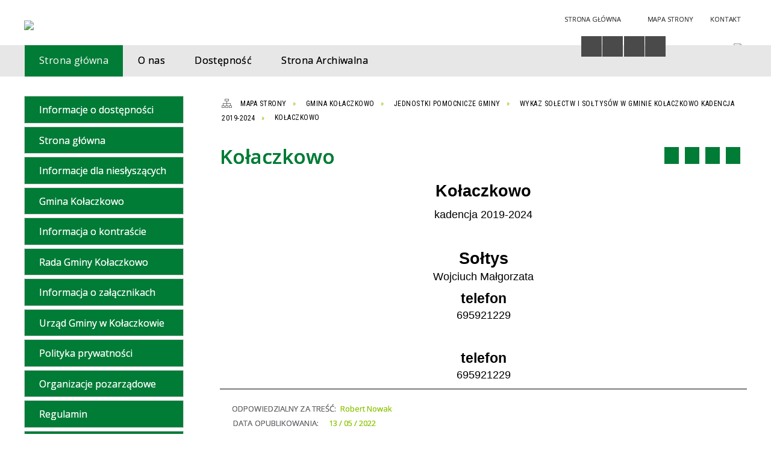

--- FILE ---
content_type: text/html; charset=utf-8
request_url: https://bip.kolaczkowo.pl/strona-4059-kolaczkowo.html
body_size: 107301
content:
<!DOCTYPE html>
<html lang="pl"  itemscope="itemscope" itemtype="http://schema.org/WebPage" xmlns="http://www.w3.org/1999/xhtml">
    <head>
        <!-- METAS - - - - - - - - - - - - - - - - - - - - - - - - - - - - - -->
        <title itemprop="name">Kołaczkowo - Portal -  Urząd Gminy Kołaczkowo</title>
<meta http-equiv="Content-Type" content="text/html; charset=utf-8">
	<meta name="title" content="Kołaczkowo - Portal -  Urząd Gminy Kołaczkowo">
	<meta name="description" content="Urząd Gminy Kołaczkowo">
	<meta name="keywords" content="Urząd Gminy Kołaczkowo">
	<meta name="author" content="CONCEPT Intermedia www.sam3.pl">
	<meta name="robots" content="index, follow">
        <meta name="viewport" content="width=device-width" >        
        <meta name="theme-color" content="#007C36">
        
        <!-- EXTERNALS - - - - - - - - - - - - - - - - - - - - - - - - - - - -->		
        <link rel="shortcut icon" href="/themes/skin_01/images/favicon.ico" >
        <link rel="alternate" type="application/rss+xml"  title="RSS 2.0" href="https://bip.kolaczkowo.pl/aktualnosci.xml">
		
		

        
            
        	<link rel="stylesheet" type="text/css" media="all" href="/themes/skin_01/css/common.css">
	<link rel="stylesheet" type="text/css" media="all" href="/css/concept.gallery.css">
	<link rel="stylesheet" type="text/css" media="all" href="/css/_global.css">
	<link rel="stylesheet" type="text/css" media="screen" href="/wcag_video_player/ableplayer.min.css">
	<link rel="stylesheet" type="text/css" media="all" href="/css/icons_library.css">
	<link rel="stylesheet" type="text/css" media="screen" href="/css/smoothness/jquery-ui-1.9.2.custom.min.css">
	<link rel="stylesheet" type="text/css" media="screen" href="/js/fancyBox/jquery.fancybox.css">
	<link rel="stylesheet" type="text/css" media="print" href="/css/print_strona.css">
	<link rel="stylesheet" type="text/css" media="all" href="/themes/skin_01/css/responsive.css">
	<link rel="stylesheet" type="text/css" media="all" href="/themes/skin_01/css/_multisite.css">
	<link rel="stylesheet" type="text/css" media="all" href="/css/concept-carousel.css">

        <!-- JAVASCRIPTS - - - - - - - - - - - - - - - - - - - - - - - - - - -->
                <script src="/js/jquery/jquery-1.12.4.min.js"></script>
        <script src="/js/jquery/jquery-3.1.1.min.js"></script>
        <script src="/js/jquery/jquery-ui-1.9.2.custom.min.js"></script>
        <script src="/js/hammer.min.js"></script>
        <script src="/js/jquery/jquery.ui.datepicker.min.js"></script> 
        <script src="/js/jquery/jquery-ui-timepicker-addon.min.js"></script> 
        
        <script>
//<![CDATA[
document.write("<style>.zajawka { visibility: hidden; }</style>");
//]]>
</script>        
        
        <!-- cdn for modernizr, if you haven't included it already -->
        <!-- script src="http://cdn.jsdelivr.net/webshim/1.12.4/extras/modernizr-custom.js"></script -->
        <!-- polyfiller file to detect and load polyfills -->
        <!-- script src="http://cdn.jsdelivr.net/webshim/1.12.4/polyfiller.js"></script -->

                <script>
        function get_upload_image_size(dimension)
        {
        if($dimension == 'x')
        return 280;
        else
        return 168;
        }
        </script>
        
        <script src="/js/../themes/skin_01/js/multisite.js"></script>
<script src="/js/menu.min.js"></script>
<script src="/js/functions.js"></script>
<script src="/js/jquery/concept-rotator.js"></script>
<script src="/js/jquery/jquery.easing.1.3.js"></script>
<script src="/js/gsap/TweenMax.min.js"></script>
<script src="/js/gsap/plugins/ScrollToPlugin.min.js"></script>
<script src="/js/gsap/plugins/CSSPlugin.min.js"></script>
<script src="/js/gsap/easing/EasePack.min.js"></script>
<script src="/js/concept.gallery.js?ver=3.0"></script>
<script src="/js/akceslab-ytplayer.js"></script>
<script src="/wcag_video_player/ableplayer.min.js"></script>
<script src="/wcag_video_player/thirdparty/js.cookie.js"></script>
<script src="/js/concept_carousel_v1_0.js"></script>
		
    </head>
        <body class="module-portal action-strona">
       
                <div class="page_title" style="display: none">
            Biuletyn Informacji Publicznej - bip.kolaczkowo.pl
<br><span class="data">Wygenerowano:&nbsp;21-01-2026</span>        </div>
        
        <h1 hidden>Biuletyn Informacji Publicznej - bip.kolaczkowo.pl
</h1>

        <div id="page_content">       
            <div id="overlay" onclick="clear_other_mobile_active_elements();toggle_body_overflow();"></div>
            <div id="page_container">
                <table role="presentation" id="table_1" class="sekcja-paneli" style="width: 100%;">
<tbody>	<tr>
		<td id="PAN_HEAD" class="panel">
			<div>
<div class="wcag_links">
	<div class="links">
		<div class="hidden">
			<a href="#content" data-offset="-300" class="scroll_to">Przejdź do treści</a>
		</div>
		
		<div class="hidden"><div tabindex="0" onclick="jQuery('body').scrollTo('*[id^=\'search_comn_\']'); jQuery('*[id^=\'search_comn_\']').val('').focus();">Przejdź do Wyszukiwarki</div></div>
		<div class="hidden"><a class="mapa_strony" tabindex="0" href="/mapa_strony.html">Przejdź do mapy strony</a></div>
		<div class="hidden"><div tabindex="0" onclick="jQuery('body').scrollTo('*[id^=\'mainMenu_\']'); jQuery(':focusable', jQuery('*[id^=\'mainMenu_\']'))[0].focus();">Przejdź do Menu</div></div>
	</div>
</div>

<script>
	jQuery('.scroll_to').css('cursor' , 'pointer').click(function () {
	var target = jQuery(this).attr('href');
	jQuery('html, body').animate({
	scrollTop: jQuery(target).offset().top -140
	}, 1000);
	});
</script>



        
	

    <div class="miejsce-banerowe logo_w_naglowku " >
        <div class="noprint pole-banerowe">
<script>
    (function(d){
      var s = d.createElement("script");
      /* uncomment the following line to override default position*/
      /* s.setAttribute("data-position", 3);*/
      /* uncomment the following line to override default size (values: small, large)*/
      /* s.setAttribute("data-size", "small");*/
      /* uncomment the following line to override default language (e.g., fr, de, es, he, nl, etc.)*/
      /* s.setAttribute("data-language", "language");*/
      /* uncomment the following line to override color set via widget (e.g., #053f67)*/
       s.setAttribute("data-color", "#007C36");
      /* uncomment the following line to override type set via widget (1=person, 2=chair, 3=eye, 4=text)*/
      /* s.setAttribute("data-type", "1");*/
      /* s.setAttribute("data-statement_text:", "Our Accessibility Statement");*/
      /* s.setAttribute("data-statement_url", "http://www.example.com/accessibility")";*/
      /* uncomment the following line to override support on mobile devices*/
      /* s.setAttribute("data-mobile", true);*/
      /* uncomment the following line to set custom trigger action for accessibility menu*/
      /* s.setAttribute("data-trigger", "triggerId")*/
      s.setAttribute("data-account", "MsFIrZrGxc");
      s.setAttribute("src", "https://cdn.userway.org/widget.js");
      (d.body || d.head).appendChild(s);
    })(document)
    </script>
    <noscript>Please ensure Javascript is enabled for purposes of <a href="https://userway.org">website accessibility</a></noscript>
  
</div>
        </div>




    <div class="miejsce-banerowe logo_w_naglowku_zadokowane puste" >
                </div>




    <div class="miejsce-banerowe herb " >
        <div class="pole-banerowe noprint" style="flex-grow: 1; " >
<a href="/" target="_blank"><img src="/uploads/pub/img_files/img_19701/5b7fa3fa727cb86eec20949a74f78276168a91bd.png" alt="Logo - kliknięcie spowoduje otwarcie nowego okna" loading="lazy" title="" onclick="jQuery.ajax({
	type:'POST',
	url:'/banery/click/id/19701.html',
	dataType:'html'})"><span class="baner_title" style="display:none;">Logo</span></a></div>
        </div>




    <div class="miejsce-banerowe ikonki_standardowe " >
        <div class="noprint pole-banerowe">
<div class="topMenu_infobar">
    <div class="links">     

      <a href="/" class="home">Strona Główna</a>
		
      <a href="/mapa_strony.html" class="mapa_strony">Mapa Strony</a>
							
      <a href="/strona-2556-kontakt.html" class="poczta">Kontakt</a>
      
      <div class="cl" style="float: none; height: 0;"></div>
        
    </div>
</div>
</div>
        </div>


<script>
    function toggleGlobalPause()
    {
        globalPause = !globalPause;
        jQuery("#hyperss .slide-image").toggleClass("stopped");
        jQuery(".stop-anim").toggleClass("play");

        var x = jQuery(".stop-anim").text();

        if (x == 'Wznów animacje') {
            jQuery(".stop-anim").text("Zatrzymaj animacje");
            jQuery(".stop-anim").attr("title", "Zatrzymaj animacje");
        } else {
            jQuery(".stop-anim").text("Wznów animacje");
            jQuery(".stop-anim").attr("title", "Wznów animacje");
        }
    }
</script>	

<div class="accesible" >
   <div class="stop-anim" title="Zatrzymaj animacje" tabindex="0" onclick="toggleGlobalPause();">Zatrzymaj animacje</div>
        <div class="wheelchair" title="Informacje o dostępności" onclick="location = ('https://bip.kolaczkowo.pl/strona-1-informacje_o_dostepnosci.html');"></div>
    <div class="deklaracja_dostep" title="Deklaracja dostępności" onclick="location = ('https://bip.kolaczkowo.pl/deklaracja_dostepnosci.html');"></div>
    <div class="deaf" title="Informacje dla niesłyszących" onclick="location = ('https://bip.kolaczkowo.pl/strona-2-informacje_dla_nieslyszacych.html');"></div>
    <div class="contrast" title="Informacje o kontraście" onclick="location = ('https://bip.kolaczkowo.pl/strona-3-informacja_o_kontrascie.html');"></div>
    </div>

<section class="component wyszukiwarka-wrapper " >

            <header class="belka hidden-wcag">
            <h2 class="title"><span>Wyszukiwarka</span></h2>
        </header>
    
    <div class="comn-wyszukiwarka" role="search">
        
        
        <div id="search_box_comn_srch_fecb172e5283e25b6b6790aaf1f9835c">
            <span class="warning show-delayed">Twoja przeglądarka nie obsługuje JavaScript</span>
        </div>

        <div class="cl"></div>
    </div>

    <script>
//<![CDATA[
jQuery.ajax({
	type:'POST',
	url:'/Common/getSearchAllForm/disp/none/hash_id/comn_srch_fecb172e5283e25b6b6790aaf1f9835c.html',
	dataType:'html',
	success:function(data, textStatus){jQuery('#search_box_comn_srch_fecb172e5283e25b6b6790aaf1f9835c').html(data);},
	complete:function(XMLHttpRequest, textStatus){wcagstinks(jQuery("#adv_form")); updateAdvSearchWidth(); jQuery("#adv_form");}})
//]]>
</script>
</section>


    <div class="miejsce-banerowe epupbip " >
        <div class="pole-banerowe noprint" style="flex-grow: 1; " >
<a href="https://www.bip.gov.pl/" target="_blank"><img src="/uploads/pub/img_files/img_19698/bipsmall.png" alt="BIP - kliknięcie spowoduje otwarcie nowego okna" loading="lazy" title="" onclick="jQuery.ajax({
	type:'POST',
	url:'/banery/click/id/19698.html',
	dataType:'html'})"><span class="baner_title" style="display:none;">BIP</span></a></div>
        </div>


<div class="cl"></div>
<nav class="glowneMenu" data-component-name="comn_mainmenu" id="mainMenu_d75d748b9123b6791c273c00aea02bde-wrapper" aria-labelledby="mainMenu_d75d748b9123b6791c273c00aea02bde-label">   
    <h2 id="mainMenu_d75d748b9123b6791c273c00aea02bde-label" class="hidden-wcag">Menu główne 3</h2>
    <div class="okazja_top2"></div>
    <div class="okazja_top3"></div>
    		
				
        <ul class="mainMenu simplified thirdmenu " id="comn_d75d748b9123b6791c273c00aea02bde">
         <li class="block block_nr_1" id="comn_d75d748b9123b6791c273c00aea02bde_pos_1" data-color="#007C36">
<a target="_self" class="menu-level-1 no-submenu" style="color:#fff; border-color:#007C36; background: #007C36;" href="/"><span class="menu_select_left" style="background:#007C36;"></span><span class="menu_select_right" style="background:#007C36;"></span><span class="menu_select_bottom" style="background:#007C36;"></span><span style="background:#007C36;" class="tytul_menu">Strona główna</span></a>
</li> <li class="block block_nr_2" id="comn_d75d748b9123b6791c273c00aea02bde_pos_2" data-color="#007C36">
<a target="_self" class="menu-level-1 no-submenu" style="color:#fff; border-color:#007C36; background: #007C36;" href="/strona-3331-urzad_gminy_w_kolaczkowie.html"><span class="menu_select_left" style="background:#007C36;"></span><span class="menu_select_right" style="background:#007C36;"></span><span class="menu_select_bottom" style="background:#007C36;"></span><span style="background:#007C36;" class="tytul_menu">O nas</span></a>
</li> <li class="block block_nr_3" id="comn_d75d748b9123b6791c273c00aea02bde_pos_3" data-color="#007C36">
<a target="_self" class="menu-level-1 no-submenu" style="color:#fff; border-color:#007C36; background: #007C36;" href="/strona-3417-dostepnosc.html"><span class="menu_select_left" style="background:#007C36;"></span><span class="menu_select_right" style="background:#007C36;"></span><span class="menu_select_bottom" style="background:#007C36;"></span><span style="background:#007C36;" class="tytul_menu">Dostępność</span></a>
</li> <li class="block block_nr_4" id="comn_d75d748b9123b6791c273c00aea02bde_pos_4" data-color="#007C36">
<a target="_self" class="menu-level-1 no-submenu" style="color:#fff; border-color:#007C36; background: #007C36;" href="https://archiwum-bipkolaczkowo.sam3.pl/"><span class="menu_select_left" style="background:#007C36;"></span><span class="menu_select_right" style="background:#007C36;"></span><span class="menu_select_bottom" style="background:#007C36;"></span><span style="background:#007C36;" class="tytul_menu">Strona Archiwalna</span></a>
</li>        </ul>
		
		                <script>
//<![CDATA[
                var candidate = document.getElementById('comn_d75d748b9123b6791c273c00aea02bde_pos_1');
                candidate.className += ' sel';
        
//]]>
</script>                <script>
//<![CDATA[
window.onscroll = function() { menuDocking("comn_d75d748b9123b6791c273c00aea02bde");}; 
//]]>
</script><script>
//<![CDATA[
window.onresize = function() { menuDocking("comn_d75d748b9123b6791c273c00aea02bde");}; 
//]]>
</script> 		
    </nav>
<div class="cl"></div>			</div>
		</td>
	</tr>
</tbody></table>
<table role="presentation" id="table_2" class="sekcja-paneli" style="width: 100%;">
<tbody>	<tr>
		<td id="PAN_1" class="panel">
			<div>
<div><nav class="component" aria-labelledby="port_d103b6553ea32e3f749f44a1d8d1a2c6-label">
    <h2 id="port_d103b6553ea32e3f749f44a1d8d1a2c6-label" class="hidden-wcag">Menu modułowe - strony portalowe</h2>
    
    
        <header class="belka" >
            <h2 class="title">
                <span>Menu</span>
            </h2>
        </header> 

        <ul class="portal-menu strony_menu" id="port_d103b6553ea32e3f749f44a1d8d1a2c6"><li class="level-1" id="level-1-port_d103b6553ea32e3f749f44a1d8d1a2c6-1" style="background-color: #007C36; color: #fff;"><a target="_self" href="/strona-1-informacje_o_dostepnosci.html"><span class="label" style="background: #007C36; border-color: #007C36;" title=""></span>Informacje o dostępności</a></li><li class="level-1" id="level-1-port_d103b6553ea32e3f749f44a1d8d1a2c6-247" style="background-color: #007C36; color: #fff;"><a target="_self" href="/strona-247-strona_glowna.html"><span class="label" style="background: #007C36; border-color: #007C36;" title=""></span>Strona główna</a></li><li class="level-1" id="level-1-port_d103b6553ea32e3f749f44a1d8d1a2c6-2" style="background-color: #007C36; color: #fff;"><a target="_self" href="/strona-2-informacje_dla_nieslyszacych.html"><span class="label" style="background: #007C36; border-color: #007C36;" title=""></span>Informacje dla niesłyszących</a></li><li class="level-1" id="level-1-port_d103b6553ea32e3f749f44a1d8d1a2c6-3327" style="background-color: #007C36; color: #fff;"><a target="_self" href="/strona-3327-gmina_kolaczkowo.html"><span class="label" style="background: #007C36; border-color: #007C36;" title=""></span>Gmina Kołaczkowo</a><span class="menu-toggler" style="display: none;" onclick="show_hideElement('level-2-port_d103b6553ea32e3f749f44a1d8d1a2c6-wrapper-3327', this);"><span class="hidden-wcag">pokaż / ukryj podkategorie</span></span><ul class="level-2-wrapper" style="display: none;" id="level-2-port_d103b6553ea32e3f749f44a1d8d1a2c6-wrapper-3327"><li class="level-2" id="level-2-port_d103b6553ea32e3f749f44a1d8d1a2c6-3328" style="background-color: #007C36; color: #fff;"><a target="_self" href="/strona-3328-statut_gminy.html"><span class="label" style="background: #007C36; border-color: #007C36;" title=""></span>Statut Gminy</a></li><li class="level-2" id="level-2-port_d103b6553ea32e3f749f44a1d8d1a2c6-3329" style="background-color: #007C36; color: #fff;"><a target="_self" href="/strona-3329-jednostki_pomocnicze_gminy.html"><span class="label" style="background: #007C36; border-color: #007C36;" title=""></span>Jednostki pomocnicze gminy</a><span class="menu-toggler" style="display: none;" onclick="show_hideElement('level-3-port_d103b6553ea32e3f749f44a1d8d1a2c6-wrapper-3329', this);"><span class="hidden-wcag">pokaż / ukryj podstrony</span></span><ul class="level-3-wrapper" style="display: none;" id="level-3-port_d103b6553ea32e3f749f44a1d8d1a2c6-wrapper-3329"><li class="level-3" id="level-3-port_d103b6553ea32e3f749f44a1d8d1a2c6-5346" style="background-color: #007C36; color: #fff;"><a target="_self" href="/strona-5346-wykaz_solectw_i_soltysow_w_gminie.html"><span class="label" style="background: #007C36; border-color: #007C36;" title=""></span>Wykaz sołectw i sołtysów w Gminie Kołaczkowo kadencja 2024-2029</a></li><li class="level-3" id="level-3-port_d103b6553ea32e3f749f44a1d8d1a2c6-3493" style="background-color: #007C36; color: #fff;"><a target="_self" href="/strona-3493-wykaz_solectw_i_soltysow_w_gminie.html"><span class="label" style="background: #007C36; border-color: #007C36;" title=""></span>Wykaz sołectw i sołtysów w Gminie Kołaczkowo kadencja 2019-2024</a><span class="menu-toggler" style="display: none;" onclick="show_hideElement('level-4-port_d103b6553ea32e3f749f44a1d8d1a2c6-wrapper-3493', this);"><span class="hidden-wcag">pokaż / ukryj podstrony</span></span><ul class="level-4-wrapper" style="display: none;" id="level-4-port_d103b6553ea32e3f749f44a1d8d1a2c6-wrapper-3493"><li class="level-4" id="level-4-port_d103b6553ea32e3f749f44a1d8d1a2c6-4051" style="background-color: #007C36; color: #fff;"><a target="_self" href="/strona-4051-bieganowo.html"><span class="label" style="background: #007C36; border-color: #007C36;" title=""></span>Bieganowo</a></li><li class="level-4" id="level-4-port_d103b6553ea32e3f749f44a1d8d1a2c6-4052" style="background-color: #007C36; color: #fff;"><a target="_self" href="/strona-4052-borzykowo.html"><span class="label" style="background: #007C36; border-color: #007C36;" title=""></span>Borzykowo</a></li><li class="level-4" id="level-4-port_d103b6553ea32e3f749f44a1d8d1a2c6-4053" style="background-color: #007C36; color: #fff;"><a target="_self" href="/strona-4053-budzilowo.html"><span class="label" style="background: #007C36; border-color: #007C36;" title=""></span>Budziłowo</a></li><li class="level-4" id="level-4-port_d103b6553ea32e3f749f44a1d8d1a2c6-4054" style="background-color: #007C36; color: #fff;"><a target="_self" href="/strona-4054-ciesle_male.html"><span class="label" style="background: #007C36; border-color: #007C36;" title=""></span>Cieśle Małe</a></li><li class="level-4" id="level-4-port_d103b6553ea32e3f749f44a1d8d1a2c6-4055" style="background-color: #007C36; color: #fff;"><a target="_self" href="/strona-4055-ciesle_wielkie.html"><span class="label" style="background: #007C36; border-color: #007C36;" title=""></span>Cieśle Wielkie</a></li><li class="level-4" id="level-4-port_d103b6553ea32e3f749f44a1d8d1a2c6-4056" style="background-color: #007C36; color: #fff;"><a target="_self" href="/strona-4056-galezewice.html"><span class="label" style="background: #007C36; border-color: #007C36;" title=""></span>Gałęzewice</a></li><li class="level-4" id="level-4-port_d103b6553ea32e3f749f44a1d8d1a2c6-4057" style="background-color: #007C36; color: #fff;"><a target="_self" href="/strona-4057-gorazdowo.html"><span class="label" style="background: #007C36; border-color: #007C36;" title=""></span>Gorazdowo</a></li><li class="level-4" id="level-4-port_d103b6553ea32e3f749f44a1d8d1a2c6-4058" style="background-color: #007C36; color: #fff;"><a target="_self" href="/strona-4058-grabowo_krolewskie.html"><span class="label" style="background: #007C36; border-color: #007C36;" title=""></span>Grabowo Królewskie</a></li><li class="level-4" id="level-4-port_d103b6553ea32e3f749f44a1d8d1a2c6-4059" style="background-color: #007C36; color: #fff;"><a target="_self" href="/strona-4059-kolaczkowo.html"><span class="label" style="background: #007C36; border-color: #007C36;" title=""></span>Kołaczkowo</a></li><li class="level-4" id="level-4-port_d103b6553ea32e3f749f44a1d8d1a2c6-4060" style="background-color: #007C36; color: #fff;"><a target="_self" href="/strona-4060-krzywa_gora.html"><span class="label" style="background: #007C36; border-color: #007C36;" title=""></span>Krzywa Góra</a></li><li class="level-4" id="level-4-port_d103b6553ea32e3f749f44a1d8d1a2c6-4066" style="background-color: #007C36; color: #fff;"><a target="_self" href="/strona-4066-lagiewki.html"><span class="label" style="background: #007C36; border-color: #007C36;" title=""></span>Łagiewki</a></li><li class="level-4" id="level-4-port_d103b6553ea32e3f749f44a1d8d1a2c6-4061" style="background-color: #007C36; color: #fff;"><a target="_self" href="/strona-4061-sokolniki.html"><span class="label" style="background: #007C36; border-color: #007C36;" title=""></span>Sokolniki</a></li><li class="level-4" id="level-4-port_d103b6553ea32e3f749f44a1d8d1a2c6-4062" style="background-color: #007C36; color: #fff;"><a target="_self" href="/strona-4062-splawie.html"><span class="label" style="background: #007C36; border-color: #007C36;" title=""></span>Spławie</a></li><li class="level-4" id="level-4-port_d103b6553ea32e3f749f44a1d8d1a2c6-4063" style="background-color: #007C36; color: #fff;"><a target="_self" href="/strona-4063-szamarzewo.html"><span class="label" style="background: #007C36; border-color: #007C36;" title=""></span>Szamarzewo</a></li><li class="level-4" id="level-4-port_d103b6553ea32e3f749f44a1d8d1a2c6-4064" style="background-color: #007C36; color: #fff;"><a target="_self" href="/strona-4064-wszemborz.html"><span class="label" style="background: #007C36; border-color: #007C36;" title=""></span>Wszembórz</a></li><li class="level-4" id="level-4-port_d103b6553ea32e3f749f44a1d8d1a2c6-4065" style="background-color: #007C36; color: #fff;"><a target="_self" href="/strona-4065-zieliniec.html"><span class="label" style="background: #007C36; border-color: #007C36;" title=""></span>Zieliniec</a></li><li class="level-4" id="level-4-port_d103b6553ea32e3f749f44a1d8d1a2c6-4067" style="background-color: #007C36; color: #fff;"><a target="_self" href="/strona-4067-zydowo.html"><span class="label" style="background: #007C36; border-color: #007C36;" title=""></span>Żydowo</a></li></ul></li><li class="level-3" id="level-3-port_d103b6553ea32e3f749f44a1d8d1a2c6-3498" style="background-color: #007C36; color: #fff;"><a target="_self" href="/strona-3498-uchwala_statuty_solectw_na_terenie.html"><span class="label" style="background: #007C36; border-color: #007C36;" title=""></span>Uchwała - Statuty Sołectw na terenie Gminy Kołaczkowo</a></li></ul></li><li class="level-2" id="level-2-port_d103b6553ea32e3f749f44a1d8d1a2c6-3361" style="background-color: #007C36; color: #fff;"><a target="_self" href="/strona-3361-jednostki_organizacyjne_gminy.html"><span class="label" style="background: #007C36; border-color: #007C36;" title=""></span>Jednostki organizacyjne gminy</a><span class="menu-toggler" style="display: none;" onclick="show_hideElement('level-3-port_d103b6553ea32e3f749f44a1d8d1a2c6-wrapper-3361', this);"><span class="hidden-wcag">pokaż / ukryj podstrony</span></span><ul class="level-3-wrapper" style="display: none;" id="level-3-port_d103b6553ea32e3f749f44a1d8d1a2c6-wrapper-3361"><li class="level-3" id="level-3-port_d103b6553ea32e3f749f44a1d8d1a2c6-3363" style="background-color: #007C36; color: #fff;"><a target="_self" href="/strona-3363-gminny_osrodek_pomocy_spolecznej.html"><span class="label" style="background: #007C36; border-color: #007C36;" title=""></span>Gminny Ośrodek Pomocy Społecznej</a><span class="menu-toggler" style="display: none;" onclick="show_hideElement('level-4-port_d103b6553ea32e3f749f44a1d8d1a2c6-wrapper-3363', this);"><span class="hidden-wcag">pokaż / ukryj podstrony</span></span><ul class="level-4-wrapper" style="display: none;" id="level-4-port_d103b6553ea32e3f749f44a1d8d1a2c6-wrapper-3363"><li class="level-4" id="level-4-port_d103b6553ea32e3f749f44a1d8d1a2c6-5658" style="background-color: #007C36; color: #fff;"><a target="_self" href="/strona-5658-ogloszenia.html"><span class="label" style="background: #007C36; border-color: #007C36;" title=""></span>Ogłoszenia</a><span class="menu-toggler" style="display: none;" onclick="show_hideElement('level-5-port_d103b6553ea32e3f749f44a1d8d1a2c6-wrapper-5658', this);"><span class="hidden-wcag">pokaż / ukryj podstrony</span></span><ul class="level-5-wrapper" style="display: none;" id="level-5-port_d103b6553ea32e3f749f44a1d8d1a2c6-wrapper-5658"><li class="level-5" id="level-5-port_d103b6553ea32e3f749f44a1d8d1a2c6-5659" style="background-color: #007C36; color: #fff;"><a target="_self" href="/strona-5659-nabor_wnioskow_w_ramach_programu_opieka.html"><span class="label" style="background: #007C36; border-color: #007C36;" title=""></span>Nabór wniosków w ramach programu "Opieka wytchnieniowa”</a></li><li class="level-5" id="level-5-port_d103b6553ea32e3f749f44a1d8d1a2c6-5660" style="background-color: #007C36; color: #fff;"><a target="_self" href="/strona-5660-asystent_osobisty_osoby_z.html"><span class="label" style="background: #007C36; border-color: #007C36;" title=""></span>Asystent osobisty osoby z niepełnosprawnością – edycja 2025. Nabór wniosków </a></li><li class="level-5" id="level-5-port_d103b6553ea32e3f749f44a1d8d1a2c6-5714" style="background-color: #007C36; color: #fff;"><a target="_self" href="/strona-5714-asystent_osobisty_osoby_z.html"><span class="label" style="background: #007C36; border-color: #007C36;" title=""></span>Asystent osobisty osoby z niepełnosprawnością dla jednostek Samorządu Terytorialnego- Edycja 2026 </a></li><li class="level-5" id="level-5-port_d103b6553ea32e3f749f44a1d8d1a2c6-5780" style="background-color: #007C36; color: #fff;"><a target="_self" href="/strona-5780-nabor_wnioskow_do_programu_opieka.html"><span class="label" style="background: #007C36; border-color: #007C36;" title=""></span>Nabór wniosków do programu Opieka wytchnieniowa dla JST - edycja 2026</a></li></ul></li></ul></li><li class="level-3" id="level-3-port_d103b6553ea32e3f749f44a1d8d1a2c6-3364" style="background-color: #007C36; color: #fff;"><a target="_self" href="/strona-3364-gminny_osrodek_kultury.html"><span class="label" style="background: #007C36; border-color: #007C36;" title=""></span>Gminny Ośrodek Kultury</a></li><li class="level-3" id="level-3-port_d103b6553ea32e3f749f44a1d8d1a2c6-3368" style="background-color: #007C36; color: #fff;"><a target="_self" href="/strona-3368-placowki_oswiatowe.html"><span class="label" style="background: #007C36; border-color: #007C36;" title=""></span>Placówki oświatowe</a><span class="menu-toggler" style="display: none;" onclick="show_hideElement('level-4-port_d103b6553ea32e3f749f44a1d8d1a2c6-wrapper-3368', this);"><span class="hidden-wcag">pokaż / ukryj podstrony</span></span><ul class="level-4-wrapper" style="display: none;" id="level-4-port_d103b6553ea32e3f749f44a1d8d1a2c6-wrapper-3368"><li class="level-4" id="level-4-port_d103b6553ea32e3f749f44a1d8d1a2c6-3991" style="background-color: #007C36; color: #fff;"><a target="_self" href="/strona-3991-wykaz_szkol_podstawowych.html"><span class="label" style="background: #007C36; border-color: #007C36;" title=""></span>Wykaz szkół podstawowych</a></li><li class="level-4" id="level-4-port_d103b6553ea32e3f749f44a1d8d1a2c6-3992" style="background-color: #007C36; color: #fff;"><a target="_self" href="/strona-3992-wykaz_przedszkoli.html"><span class="label" style="background: #007C36; border-color: #007C36;" title=""></span>Wykaz przedszkoli</a></li></ul></li><li class="level-3" id="level-3-port_d103b6553ea32e3f749f44a1d8d1a2c6-3373" style="background-color: #007C36; color: #fff;"><a target="_self" href="/strona-3373-zaklad_gospodarki_komunalnej_i.html"><span class="label" style="background: #007C36; border-color: #007C36;" title=""></span>Zakład Gospodarki Komunalnej i Mieszkaniowej</a></li></ul></li><li class="level-2" id="level-2-port_d103b6553ea32e3f749f44a1d8d1a2c6-3330" style="background-color: #007C36; color: #fff;"><a target="_self" href="/strona-3330-finanse_gminy.html"><span class="label" style="background: #007C36; border-color: #007C36;" title=""></span>Finanse Gminy</a><span class="menu-toggler" style="display: none;" onclick="show_hideElement('level-3-port_d103b6553ea32e3f749f44a1d8d1a2c6-wrapper-3330', this);"><span class="hidden-wcag">pokaż / ukryj podstrony</span></span><ul class="level-3-wrapper" style="display: none;" id="level-3-port_d103b6553ea32e3f749f44a1d8d1a2c6-wrapper-3330"><li class="level-3" id="level-3-port_d103b6553ea32e3f749f44a1d8d1a2c6-3504" style="background-color: #007C36; color: #fff;"><a target="_self" href="/strona-3504-sprawozdania_finansowe_jednostek.html"><span class="label" style="background: #007C36; border-color: #007C36;" title=""></span>Sprawozdania finansowe jednostek podległych</a></li><li class="level-3" id="level-3-port_d103b6553ea32e3f749f44a1d8d1a2c6-3975" style="background-color: #007C36; color: #fff;"><a target="_self" href="/strona-3975-uchwala_budzetowa.html"><span class="label" style="background: #007C36; border-color: #007C36;" title=""></span>Uchwała budżetowa</a></li><li class="level-3" id="level-3-port_d103b6553ea32e3f749f44a1d8d1a2c6-3976" style="background-color: #007C36; color: #fff;"><a target="_self" href="/strona-3976-zmiany_budzetowe.html"><span class="label" style="background: #007C36; border-color: #007C36;" title=""></span>Zmiany budżetowe</a></li><li class="level-3" id="level-3-port_d103b6553ea32e3f749f44a1d8d1a2c6-3981" style="background-color: #007C36; color: #fff;"><a target="_self" href="/strona-3981-sprawozdania_finansowe.html"><span class="label" style="background: #007C36; border-color: #007C36;" title=""></span>Sprawozdania finansowe</a><span class="menu-toggler" style="display: none;" onclick="show_hideElement('level-4-port_d103b6553ea32e3f749f44a1d8d1a2c6-wrapper-3981', this);"><span class="hidden-wcag">pokaż / ukryj podstrony</span></span><ul class="level-4-wrapper" style="display: none;" id="level-4-port_d103b6553ea32e3f749f44a1d8d1a2c6-wrapper-3981"><li class="level-4" id="level-4-port_d103b6553ea32e3f749f44a1d8d1a2c6-4606" style="background-color: #007C36; color: #fff;"><a target="_self" href="/strona-4606-rb_nds_za_okres_od_poczatku_roku_do_30.html"><span class="label" style="background: #007C36; border-color: #007C36;" title=""></span>Rb-NDS za okres od początku roku do 30 września 2022 r.</a><span class="menu-toggler" style="display: none;" onclick="show_hideElement('level-5-port_d103b6553ea32e3f749f44a1d8d1a2c6-wrapper-4606', this);"><span class="hidden-wcag">pokaż / ukryj podstrony</span></span><ul class="level-5-wrapper" style="display: none;" id="level-5-port_d103b6553ea32e3f749f44a1d8d1a2c6-wrapper-4606"><li class="level-5" id="level-5-port_d103b6553ea32e3f749f44a1d8d1a2c6-5333" style="background-color: #007C36; color: #fff;"><a target="_self" href="/strona-5333-bilans_skonsolidowany_jst_na_31_12_2023.html"><span class="label" style="background: #007C36; border-color: #007C36;" title=""></span>Bilans skonsolidowany jst na 31.12.2023 r.</a></li></ul></li><li class="level-4" id="level-4-port_d103b6553ea32e3f749f44a1d8d1a2c6-4828" style="background-color: #007C36; color: #fff;"><a target="_self" href="/strona-4828-rb_nds_za_okres_od_poczatku_roku_do.html"><span class="label" style="background: #007C36; border-color: #007C36;" title=""></span>Rb-NDS za okres od początku roku do dnia 31 marca roku 2023</a></li><li class="level-4" id="level-4-port_d103b6553ea32e3f749f44a1d8d1a2c6-4834" style="background-color: #007C36; color: #fff;"><a target="_self" href="/strona-4834-sprawozdanie_finansowe_gminy_kolaczkowo.html"><span class="label" style="background: #007C36; border-color: #007C36;" title=""></span>Sprawozdanie finansowe Gminy Kołaczkowo za rok 2022</a></li><li class="level-4" id="level-4-port_d103b6553ea32e3f749f44a1d8d1a2c6-4857" style="background-color: #007C36; color: #fff;"><a target="_self" href="/strona-4857-sprawozdanie_z_wykonania_budzetu_gminy.html"><span class="label" style="background: #007C36; border-color: #007C36;" title=""></span>Sprawozdanie z wykonania budżetu Gminy Kołaczkowo za 2022 r.</a></li><li class="level-4" id="level-4-port_d103b6553ea32e3f749f44a1d8d1a2c6-4881" style="background-color: #007C36; color: #fff;"><a target="_self" href="/strona-4881-bilans_jednostki_budzetowej_lub.html"><span class="label" style="background: #007C36; border-color: #007C36;" title=""></span>Bilans jednostki budżetowej lub samorządowego zakładu budżetowego sporządzony na dzień 31-12-2022 r.</a></li><li class="level-4" id="level-4-port_d103b6553ea32e3f749f44a1d8d1a2c6-4882" style="background-color: #007C36; color: #fff;"><a target="_self" href="/strona-4882-rachunek_zyskow_i_strat_jednostki.html"><span class="label" style="background: #007C36; border-color: #007C36;" title=""></span>Rachunek zysków i strat jednostki (wariant porównawczy) sporządzony na dzień 31-12-2022 r.</a></li><li class="level-4" id="level-4-port_d103b6553ea32e3f749f44a1d8d1a2c6-4883" style="background-color: #007C36; color: #fff;"><a target="_self" href="/strona-4883-zestawienie_zmian_w_funduszu_jednostki.html"><span class="label" style="background: #007C36; border-color: #007C36;" title=""></span>Zestawienie zmian w funduszu jednostki sporządzone na dzień 31-12-2022 r.</a></li><li class="level-4" id="level-4-port_d103b6553ea32e3f749f44a1d8d1a2c6-5087" style="background-color: #007C36; color: #fff;"><a target="_self" href="/strona-5087-rb_nds_za_iii_kwartal_roku_2023.html"><span class="label" style="background: #007C36; border-color: #007C36;" title=""></span>Rb-NDS za III kwartał roku 2023</a></li><li class="level-4" id="level-4-port_d103b6553ea32e3f749f44a1d8d1a2c6-5260" style="background-color: #007C36; color: #fff;"><a target="_self" href="/strona-5260-informacja_o_wykonaniu_budzetu_gminy.html"><span class="label" style="background: #007C36; border-color: #007C36;" title=""></span>Informacja o wykonaniu budżetu Gminy Kołaczkowo za I kwartał 2024 roku</a></li><li class="level-4" id="level-4-port_d103b6553ea32e3f749f44a1d8d1a2c6-5309" style="background-color: #007C36; color: #fff;"><a target="_self" href="/strona-5309-sprawozdanie_z_wykonania_budzetu_gminy.html"><span class="label" style="background: #007C36; border-color: #007C36;" title=""></span> Sprawozdanie z wykonania budżetu Gminy Kołaczkowo za 2023 rok</a></li><li class="level-4" id="level-4-port_d103b6553ea32e3f749f44a1d8d1a2c6-5310" style="background-color: #007C36; color: #fff;"><a target="_self" href="/strona-5310-wprowadzenie_do_sprawozdania_finansowego.html"><span class="label" style="background: #007C36; border-color: #007C36;" title=""></span>Wprowadzenie do sprawozdania finansowego</a></li><li class="level-4" id="level-4-port_d103b6553ea32e3f749f44a1d8d1a2c6-5311" style="background-color: #007C36; color: #fff;"><a target="_self" href="/strona-5311-bilans_jednostki_budzetowej_lub.html"><span class="label" style="background: #007C36; border-color: #007C36;" title=""></span>Bilans jednostki budżetowej lub samorządowego zakładu budżetowego sporządzony na dzień 31.12.2023 r.</a></li><li class="level-4" id="level-4-port_d103b6553ea32e3f749f44a1d8d1a2c6-5312" style="background-color: #007C36; color: #fff;"><a target="_self" href="/strona-5312-bilans_z_wykonania_budzetu_jednostki.html"><span class="label" style="background: #007C36; border-color: #007C36;" title=""></span>BILANS z wykonania budżetu jednostki samorządu terytorialnego sporządzony na dzień 31-12-2023 r.</a></li><li class="level-4" id="level-4-port_d103b6553ea32e3f749f44a1d8d1a2c6-5313" style="background-color: #007C36; color: #fff;"><a target="_self" href="/strona-5313-rachunek_zyskow_i_strat_jednostki.html"><span class="label" style="background: #007C36; border-color: #007C36;" title=""></span>Rachunek zysków i strat jednostki sporządzony na dzień 31-12-2023 r.</a></li><li class="level-4" id="level-4-port_d103b6553ea32e3f749f44a1d8d1a2c6-5314" style="background-color: #007C36; color: #fff;"><a target="_self" href="/strona-5314-zestawienie_zmian_w_funduszu_jednostki.html"><span class="label" style="background: #007C36; border-color: #007C36;" title=""></span>Zestawienie zmian w funduszu jednostki sporządzony na dzień 31.12.2023 r.</a></li><li class="level-4" id="level-4-port_d103b6553ea32e3f749f44a1d8d1a2c6-5326" style="background-color: #007C36; color: #fff;"><a target="_self" href="/strona-5326-rachunek_zyskow_i_strat_jednostki.html"><span class="label" style="background: #007C36; border-color: #007C36;" title=""></span>Rachunek zysków i strat jednostki sporządzony na dzień 31-12-2023 r. - korekta nr 1</a></li><li class="level-4" id="level-4-port_d103b6553ea32e3f749f44a1d8d1a2c6-5327" style="background-color: #007C36; color: #fff;"><a target="_self" href="/strona-5327-bilans_jednostki_budzetowej_lub.html"><span class="label" style="background: #007C36; border-color: #007C36;" title=""></span>BILANS jednostki budżetowej lub samorządowego zakładu budżetowego sporządzony na dzień 31-12-2023 r. - korekta nr 1</a></li><li class="level-4" id="level-4-port_d103b6553ea32e3f749f44a1d8d1a2c6-5328" style="background-color: #007C36; color: #fff;"><a target="_self" href="/strona-5328-zestawienie_zmian_w_funduszu_jednostki.html"><span class="label" style="background: #007C36; border-color: #007C36;" title=""></span>Zestawienie zmian w funduszu jednostki sporządzone na dzień 31-12-2023 r.- korekta nr 1</a></li><li class="level-4" id="level-4-port_d103b6553ea32e3f749f44a1d8d1a2c6-5330" style="background-color: #007C36; color: #fff;"><a target="_self" href="/strona-5330-rb_nds_za_okres_od_poczatku_roku_do.html"><span class="label" style="background: #007C36; border-color: #007C36;" title=""></span>Rb-NDS za okres od początku roku do dnia 31 grudnia roku 2023</a></li><li class="level-4" id="level-4-port_d103b6553ea32e3f749f44a1d8d1a2c6-5329" style="background-color: #007C36; color: #fff;"><a target="_self" href="/strona-5329-rb_nds_za_okres_od_poczatku_roku_do.html"><span class="label" style="background: #007C36; border-color: #007C36;" title=""></span>Rb-NDS za okres od początku roku do dnia 31 marca roku 2024 </a></li><li class="level-4" id="level-4-port_d103b6553ea32e3f749f44a1d8d1a2c6-5378" style="background-color: #007C36; color: #fff;"><a target="_self" href="/strona-5378-sprawozdanie_rb_nds_na_dzien_30_06_2024.html"><span class="label" style="background: #007C36; border-color: #007C36;" title=""></span>Sprawozdanie RB-NDS na dzień 30.06.2024 r.</a></li><li class="level-4" id="level-4-port_d103b6553ea32e3f749f44a1d8d1a2c6-5467" style="background-color: #007C36; color: #fff;"><a target="_self" href="/strona-5467-rb_nds_sprawozdanie_o_nadwyzce.html"><span class="label" style="background: #007C36; border-color: #007C36;" title=""></span>Rb-NDS sprawozdanie o nadwyżce / deficycie jednostki samorządu terytorialnego za okres od początku roku do dnia 30 września roku 2024</a></li><li class="level-4" id="level-4-port_d103b6553ea32e3f749f44a1d8d1a2c6-5598" style="background-color: #007C36; color: #fff;"><a target="_self" href="/strona-5598-sprawozdanie_z_wykonania_budzetu_za.html"><span class="label" style="background: #007C36; border-color: #007C36;" title=""></span>Sprawozdanie z wykonania budżetu za 2024 rok</a></li><li class="level-4" id="level-4-port_d103b6553ea32e3f749f44a1d8d1a2c6-5613" style="background-color: #007C36; color: #fff;"><a target="_self" href="/strona-5613-rb_nds_sprawozdanie_o_nadwyzce.html"><span class="label" style="background: #007C36; border-color: #007C36;" title=""></span>Rb-NDS sprawozdanie o nadwyżce / deficycie jednostki samorządu terytorialnego za okres od początku roku do dnia 31 marca roku 2025</a></li><li class="level-4" id="level-4-port_d103b6553ea32e3f749f44a1d8d1a2c6-5628" style="background-color: #007C36; color: #fff;"><a target="_self" href="/strona-5628-bilans_gminy_kolaczkowo_2024_r.html"><span class="label" style="background: #007C36; border-color: #007C36;" title=""></span>Bilans Gminy Kołaczkowo 2024 r.</a></li><li class="level-4" id="level-4-port_d103b6553ea32e3f749f44a1d8d1a2c6-5629" style="background-color: #007C36; color: #fff;"><a target="_self" href="/strona-5629-rachunek_zyskow_i_strat_gminy.html"><span class="label" style="background: #007C36; border-color: #007C36;" title=""></span>Rachunek zysków i strat Gminy Kołaczkowo 2024 r.</a></li><li class="level-4" id="level-4-port_d103b6553ea32e3f749f44a1d8d1a2c6-5630" style="background-color: #007C36; color: #fff;"><a target="_self" href="/strona-5630-zestawienie_zmian_w_funduszu_jednostki.html"><span class="label" style="background: #007C36; border-color: #007C36;" title=""></span>Zestawienie zmian w funduszu jednostki - Gmina Kołaczkowo 2024 r.</a></li><li class="level-4" id="level-4-port_d103b6553ea32e3f749f44a1d8d1a2c6-5631" style="background-color: #007C36; color: #fff;"><a target="_self" href="/strona-5631-informacja_dodatkowa_2024_r_gmina.html"><span class="label" style="background: #007C36; border-color: #007C36;" title=""></span>Informacja dodatkowa 2024 r. Gmina Kołaczkowo</a></li><li class="level-4" id="level-4-port_d103b6553ea32e3f749f44a1d8d1a2c6-5640" style="background-color: #007C36; color: #fff;"><a target="_self" href="/strona-5640-rb_nds_sprawozdanie_o_nadwyzce.html"><span class="label" style="background: #007C36; border-color: #007C36;" title=""></span>Rb-NDS sprawozdanie o nadwyżce / deficycie jednostki samorządu terytorialnego za okres od początku roku do dnia 31 marca roku 2025</a></li><li class="level-4" id="level-4-port_d103b6553ea32e3f749f44a1d8d1a2c6-5641" style="background-color: #007C36; color: #fff;"><a target="_self" href="/strona-5641-rb_nds_sprawozdanie_o_nadwyzce.html"><span class="label" style="background: #007C36; border-color: #007C36;" title=""></span>Rb-NDS sprawozdanie o nadwyżce / deficycie jednostki samorządu terytorialnego za okres od początku roku do dnia 31 grudnia roku 2024 korekta</a></li><li class="level-4" id="level-4-port_d103b6553ea32e3f749f44a1d8d1a2c6-5642" style="background-color: #007C36; color: #fff;"><a target="_self" href="/strona-5642-informacja_o_wykonaniu_budzetu_gminy.html"><span class="label" style="background: #007C36; border-color: #007C36;" title=""></span>Informacja o wykonaniu budżetu Gminy Kołaczkowo za I kwartał 2025 roku</a></li><li class="level-4" id="level-4-port_d103b6553ea32e3f749f44a1d8d1a2c6-5644" style="background-color: #007C36; color: #fff;"><a target="_self" href="/strona-5644-ug_kolaczkowo_bilans_2024.html"><span class="label" style="background: #007C36; border-color: #007C36;" title=""></span>UG Kołaczkowo Bilans 2024</a></li><li class="level-4" id="level-4-port_d103b6553ea32e3f749f44a1d8d1a2c6-5645" style="background-color: #007C36; color: #fff;"><a target="_self" href="/strona-5645-ug_kolaczkowo_informacja_dodatkowa_2024.html"><span class="label" style="background: #007C36; border-color: #007C36;" title=""></span>UG Kołaczkowo Informacja dodatkowa 2024</a></li><li class="level-4" id="level-4-port_d103b6553ea32e3f749f44a1d8d1a2c6-5646" style="background-color: #007C36; color: #fff;"><a target="_self" href="/strona-5646-ug_kolaczkowo_rachunek_zyskow_i_strat.html"><span class="label" style="background: #007C36; border-color: #007C36;" title=""></span>UG Kołaczkowo Rachunek zysków i strat 2024</a></li><li class="level-4" id="level-4-port_d103b6553ea32e3f749f44a1d8d1a2c6-5647" style="background-color: #007C36; color: #fff;"><a target="_self" href="/strona-5647-ug_kolaczkowo_zestawienie_zmian_w.html"><span class="label" style="background: #007C36; border-color: #007C36;" title=""></span>UG Kołaczkowo Zestawienie zmian w funduszu jednostki 2024</a></li><li class="level-4" id="level-4-port_d103b6553ea32e3f749f44a1d8d1a2c6-5663" style="background-color: #007C36; color: #fff;"><a target="_self" href="/strona-5663-bilans_z_wykonania_budzetu_jednostki.html"><span class="label" style="background: #007C36; border-color: #007C36;" title=""></span>BILANS z wykonania budżetu jednostki samorządu terytorialnego Gmina Kołaczkowo sporządzony na dzień 31-12-2024 r.</a></li><li class="level-4" id="level-4-port_d103b6553ea32e3f749f44a1d8d1a2c6-5694" style="background-color: #007C36; color: #fff;"><a target="_self" href="/strona-5694-bilans_skonsolidowany_jst_na_dzien_31.html"><span class="label" style="background: #007C36; border-color: #007C36;" title=""></span>Bilans skonsolidowany JST na dzień 31.12.2024 r.</a></li><li class="level-4" id="level-4-port_d103b6553ea32e3f749f44a1d8d1a2c6-5701" style="background-color: #007C36; color: #fff;"><a target="_self" href="/strona-5701-rb_nds_sprawozdanie_o_nadwyzce.html"><span class="label" style="background: #007C36; border-color: #007C36;" title=""></span>Rb-NDS sprawozdanie o nadwyżce / deficycie jednostki samorządu terytorialnego za okres od początku roku do dnia 30 czerwca roku 2025</a></li><li class="level-4" id="level-4-port_d103b6553ea32e3f749f44a1d8d1a2c6-5715" style="background-color: #007C36; color: #fff;"><a target="_self" href="/strona-5715-informacja_o_wykonaniu_budzetu_gminy.html"><span class="label" style="background: #007C36; border-color: #007C36;" title=""></span>Informacja o wykonaniu budżetu Gminy Kołaczkowo za II kwartał 2025 roku</a></li><li class="level-4" id="level-4-port_d103b6553ea32e3f749f44a1d8d1a2c6-5782" style="background-color: #007C36; color: #fff;"><a target="_self" href="/strona-5782-rb_nds_sprawozdanie_o_nadwyzce.html"><span class="label" style="background: #007C36; border-color: #007C36;" title=""></span>Rb-NDS sprawozdanie o nadwyżce / deficycie jednostki samorządu terytorialnego za okres od początku roku do dnia 30 września roku 2025</a></li><li class="level-4" id="level-4-port_d103b6553ea32e3f749f44a1d8d1a2c6-5808" style="background-color: #007C36; color: #fff;"><a target="_self" href="/strona-5808-informacja_o_wykonaniu_budzetu_gminy.html"><span class="label" style="background: #007C36; border-color: #007C36;" title=""></span>Informacja o wykonaniu budżetu Gminy Kołaczkowo za III kwartał 2025 roku</a></li></ul></li><li class="level-3" id="level-3-port_d103b6553ea32e3f749f44a1d8d1a2c6-3982" style="background-color: #007C36; color: #fff;"><a target="_self" href="/strona-3982-majatek_komunalny.html"><span class="label" style="background: #007C36; border-color: #007C36;" title=""></span>Majątek komunalny</a></li><li class="level-3" id="level-3-port_d103b6553ea32e3f749f44a1d8d1a2c6-3979" style="background-color: #007C36; color: #fff;"><a target="_self" href="/strona-3979-opinie_regionalnej_izby_obrachunkowej.html"><span class="label" style="background: #007C36; border-color: #007C36;" title=""></span>Opinie Regionalnej Izby Obrachunkowej</a><span class="menu-toggler" style="display: none;" onclick="show_hideElement('level-4-port_d103b6553ea32e3f749f44a1d8d1a2c6-wrapper-3979', this);"><span class="hidden-wcag">pokaż / ukryj podstrony</span></span><ul class="level-4-wrapper" style="display: none;" id="level-4-port_d103b6553ea32e3f749f44a1d8d1a2c6-wrapper-3979"><li class="level-4" id="level-4-port_d103b6553ea32e3f749f44a1d8d1a2c6-5637" style="background-color: #007C36; color: #fff;"><a target="_self" href="/strona-5637-rok_2025.html"><span class="label" style="background: #007C36; border-color: #007C36;" title=""></span>Rok 2025</a><span class="menu-toggler" style="display: none;" onclick="show_hideElement('level-5-port_d103b6553ea32e3f749f44a1d8d1a2c6-wrapper-5637', this);"><span class="hidden-wcag">pokaż / ukryj podstrony</span></span><ul class="level-5-wrapper" style="display: none;" id="level-5-port_d103b6553ea32e3f749f44a1d8d1a2c6-wrapper-5637"><li class="level-5" id="level-5-port_d103b6553ea32e3f749f44a1d8d1a2c6-5638" style="background-color: #007C36; color: #fff;"><a target="_self" href="/strona-5638-uchwala_nr_so_7_4012_214_2025_skladu.html"><span class="label" style="background: #007C36; border-color: #007C36;" title=""></span>Uchwała Nr SO.7.4012.214.2025 Składu Orzekającego Regionalnej Izby Obrachunkowej w Poznaniu z dnia 28 kwietnia 2025 r.</a></li><li class="level-5" id="level-5-port_d103b6553ea32e3f749f44a1d8d1a2c6-5845" style="background-color: #007C36; color: #fff;"><a target="_self" href="/strona-5845-uchwala_nr_so_7_4014_238_2025_skladu.html"><span class="label" style="background: #007C36; border-color: #007C36;" title=""></span>Uchwała Nr SO.7.4014.238.2025 Składu Orzekającego Regionalnej Izby Obrachunkowej w Poznaniu z dnia 11 grudnia 2025 roku w sprawie opinii o projekcie Wieloletniej Prognozy Finansowej Gminy Kołaczkowo na lata 2026 – 2037</a></li><li class="level-5" id="level-5-port_d103b6553ea32e3f749f44a1d8d1a2c6-5846" style="background-color: #007C36; color: #fff;"><a target="_self" href="/strona-5846-uchwala_nr_so_7_4011_238_2025_skladu.html"><span class="label" style="background: #007C36; border-color: #007C36;" title=""></span>Uchwała Nr SO.7.4011.238.2025 Składu Orzekającego Regionalnej Izby Obrachunkowej w Poznaniu z dnia 11 grudnia 2025 r. w sprawie opinii o projekcie uchwały budżetowej Gminy Kołaczkowo na 2026 rok</a></li><li class="level-5" id="level-5-port_d103b6553ea32e3f749f44a1d8d1a2c6-5847" style="background-color: #007C36; color: #fff;"><a target="_self" href="/strona-5847-uchwala_nr_so_7_4016_423_2025_skladu.html"><span class="label" style="background: #007C36; border-color: #007C36;" title=""></span>Uchwała Nr SO.7.4016.423.2025 Składu Orzekającego Regionalnej Izby Obrachunkowej w Poznaniu z dnia 11 grudnia 2025 r. w sprawie wyrażenia opinii o możliwości sfinansowania deficytu przedstawionego  w projekcie budżetu Gminy Kołaczkowo na 2026 rok</a></li></ul></li><li class="level-4" id="level-4-port_d103b6553ea32e3f749f44a1d8d1a2c6-5277" style="background-color: #007C36; color: #fff;"><a target="_self" href="/strona-5277-rok_2024.html"><span class="label" style="background: #007C36; border-color: #007C36;" title=""></span>Rok 2024</a><span class="menu-toggler" style="display: none;" onclick="show_hideElement('level-5-port_d103b6553ea32e3f749f44a1d8d1a2c6-wrapper-5277', this);"><span class="hidden-wcag">pokaż / ukryj podstrony</span></span><ul class="level-5-wrapper" style="display: none;" id="level-5-port_d103b6553ea32e3f749f44a1d8d1a2c6-wrapper-5277"><li class="level-5" id="level-5-port_d103b6553ea32e3f749f44a1d8d1a2c6-5278" style="background-color: #007C36; color: #fff;"><a target="_self" href="/strona-5278-uchwala_nr_so_7_0954_177_2024_skladu.html"><span class="label" style="background: #007C36; border-color: #007C36;" title=""></span>Uchwała Nr SO-7/0954/177/2024 Składu Orzekającego Regionalnej Izby Obrachunkowej w Poznaniu z dnia 22 kwietnia 2024 r.</a></li><li class="level-5" id="level-5-port_d103b6553ea32e3f749f44a1d8d1a2c6-5279" style="background-color: #007C36; color: #fff;"><a target="_self" href="/strona-5279-uchwala_nr_so_7_0950_40_2024_skladu.html"><span class="label" style="background: #007C36; border-color: #007C36;" title=""></span>Uchwała Nr SO-7/0950/40/2024 Składu Orzekającego Regionalnej Izby Obrachunkowej w Poznaniu z dnia 25 kwietnia 2024 roku</a></li><li class="level-5" id="level-5-port_d103b6553ea32e3f749f44a1d8d1a2c6-5534" style="background-color: #007C36; color: #fff;"><a target="_self" href="/strona-5534-uchwala_nr_so_7_0957_234_2024_skladu.html"><span class="label" style="background: #007C36; border-color: #007C36;" title=""></span>Uchwała Nr SO–7/0957/234/2024 Składu Orzekającego Regionalnej Izby Obrachunkowej w Poznaniu z dnia 11 grudnia 2024 roku</a></li><li class="level-5" id="level-5-port_d103b6553ea32e3f749f44a1d8d1a2c6-5535" style="background-color: #007C36; color: #fff;"><a target="_self" href="/strona-5535-uchwala_nr_so_7_0951_674_2024_skladu.html"><span class="label" style="background: #007C36; border-color: #007C36;" title=""></span>Uchwała Nr SO-7/0951/674/2024 Składu Orzekającego Regionalnej Izby Obrachunkowej w Poznaniu z dnia 11 grudnia 2024 r.</a></li><li class="level-5" id="level-5-port_d103b6553ea32e3f749f44a1d8d1a2c6-5536" style="background-color: #007C36; color: #fff;"><a target="_self" href="/strona-5536-uchwala_nr_so_7_0952_234_2024_skladu.html"><span class="label" style="background: #007C36; border-color: #007C36;" title=""></span>Uchwała Nr SO–7/0952/234/2024 Składu Orzekającego Regionalnej Izby Obrachunkowej w Poznaniu z dnia 11 grudnia 2024 r.</a></li></ul></li><li class="level-4" id="level-4-port_d103b6553ea32e3f749f44a1d8d1a2c6-4751" style="background-color: #007C36; color: #fff;"><a target="_self" href="/strona-4751-rok_2023.html"><span class="label" style="background: #007C36; border-color: #007C36;" title=""></span>Rok 2023</a><span class="menu-toggler" style="display: none;" onclick="show_hideElement('level-5-port_d103b6553ea32e3f749f44a1d8d1a2c6-wrapper-4751', this);"><span class="hidden-wcag">pokaż / ukryj podstrony</span></span><ul class="level-5-wrapper" style="display: none;" id="level-5-port_d103b6553ea32e3f749f44a1d8d1a2c6-wrapper-4751"><li class="level-5" id="level-5-port_d103b6553ea32e3f749f44a1d8d1a2c6-4752" style="background-color: #007C36; color: #fff;"><a target="_self" href="/strona-4752-uchwala_so_7_0951_481_2023_skladu.html"><span class="label" style="background: #007C36; border-color: #007C36;" title=""></span>Uchwała SO – 7/0951/481/2023 Składu Orzekającego Regionalnej Izby Obrachunkowej w Poznaniu z dnia 9 lutego 2023 r. </a></li><li class="level-5" id="level-5-port_d103b6553ea32e3f749f44a1d8d1a2c6-4753" style="background-color: #007C36; color: #fff;"><a target="_self" href="/strona-4753-uchwala_so_7_0951_480_2023_skladu.html"><span class="label" style="background: #007C36; border-color: #007C36;" title=""></span>Uchwała SO – 7/0951/480/2023 Składu Orzekającego Regionalnej Izby Obrachunkowej w Poznaniu z dnia 9 lutego 2023 r.</a></li><li class="level-5" id="level-5-port_d103b6553ea32e3f749f44a1d8d1a2c6-4880" style="background-color: #007C36; color: #fff;"><a target="_self" href="/strona-4880-uchwala_nr_so_7_0954_113_2023_skladu.html"><span class="label" style="background: #007C36; border-color: #007C36;" title=""></span>Uchwała Nr SO-7/0954/113/2023 Składu Orzekającego Regionalnej Izby Obrachunkowej w Poznaniu z dnia 17 kwietnia 2023 r. w sprawie wyrażenia opinii o przedłożonym przez Wójta Gminy Kołaczkowo sprawozdaniu z wykonania budżetu Gminy Kołaczkowo za 2022 rok wra</a></li><li class="level-5" id="level-5-port_d103b6553ea32e3f749f44a1d8d1a2c6-5115" style="background-color: #007C36; color: #fff;"><a target="_self" href="/strona-5115-uchwala_nr_so_7_0951_735_2023_skladu.html"><span class="label" style="background: #007C36; border-color: #007C36;" title=""></span>Uchwała Nr SO-7/0951/735/2023 Składu Orzekającego Regionalnej Izby Obrachunkowej w Poznaniu z dnia 14 grudnia 2023 r. w sprawie wyrażenia opinii o możliwości sfinansowania deficytu przedstawionego w projekcie budżetu Gminy Kołaczkowo na 2024 rok</a></li><li class="level-5" id="level-5-port_d103b6553ea32e3f749f44a1d8d1a2c6-5116" style="background-color: #007C36; color: #fff;"><a target="_self" href="/strona-5116-uchwala_nr_so_7_0952_255_2023_skladu.html"><span class="label" style="background: #007C36; border-color: #007C36;" title=""></span>Uchwała Nr SO–7-0952/255/2023 Składu Orzekającego Regionalnej Izby Obrachunkowej w Poznaniu z dnia 14 grudnia 2023 r. w sprawie opinii o projekcie uchwały budżetowej Gminy Kołaczkowo na 2024 rok</a></li><li class="level-5" id="level-5-port_d103b6553ea32e3f749f44a1d8d1a2c6-5117" style="background-color: #007C36; color: #fff;"><a target="_self" href="/strona-5117-uchwala_nr_so_7_0957_255_2023_skladu.html"><span class="label" style="background: #007C36; border-color: #007C36;" title=""></span>Uchwała Nr SO–7/0957/255/2023 Składu Orzekającego Regionalnej Izby Obrachunkowej w Poznaniu z dnia 14 grudnia 2023 roku w sprawie opinii o projekcie Wieloletniej Prognozy Finansowej Gminy Kołaczkowo na lata 2024 – 2030</a></li></ul></li><li class="level-4" id="level-4-port_d103b6553ea32e3f749f44a1d8d1a2c6-3916" style="background-color: #007C36; color: #fff;"><a target="_self" href="/strona-3916-rok_2022.html"><span class="label" style="background: #007C36; border-color: #007C36;" title=""></span>Rok 2022</a><span class="menu-toggler" style="display: none;" onclick="show_hideElement('level-5-port_d103b6553ea32e3f749f44a1d8d1a2c6-wrapper-3916', this);"><span class="hidden-wcag">pokaż / ukryj podstrony</span></span><ul class="level-5-wrapper" style="display: none;" id="level-5-port_d103b6553ea32e3f749f44a1d8d1a2c6-wrapper-3916"><li class="level-5" id="level-5-port_d103b6553ea32e3f749f44a1d8d1a2c6-3917" style="background-color: #007C36; color: #fff;"><a target="_self" href="/strona-3917-uchwala_nr_so_7_0954_41_2022_skladu.html"><span class="label" style="background: #007C36; border-color: #007C36;" title=""></span>UCHWAŁA NR SO-7/0954/41/2022 SKŁADU ORZEKAJĄCEGO REGIONALNEJ IZBY OBRACHUNKOWEJ W POZNANIU</a></li><li class="level-5" id="level-5-port_d103b6553ea32e3f749f44a1d8d1a2c6-3918" style="background-color: #007C36; color: #fff;"><a target="_self" href="/strona-3918-uchwala_so_8_0951_395_2022_skladu.html"><span class="label" style="background: #007C36; border-color: #007C36;" title=""></span>UCHWAŁA SO – 8/0951/395/2022 SKŁADU ORZEKAJĄCEGO REGIONALNEJ IZBY OBRACHUNKOWEJ W POZNANIU</a></li><li class="level-5" id="level-5-port_d103b6553ea32e3f749f44a1d8d1a2c6-3919" style="background-color: #007C36; color: #fff;"><a target="_self" href="/strona-3919-uchwala_so_8_0951_396_2022_skladu.html"><span class="label" style="background: #007C36; border-color: #007C36;" title=""></span>UCHWAŁA SO-8/0951/396/2022 SKŁADU ORZEKAJĄCEGO REGIONALNEJ IZBY OBRACHUNKOWEJ W POZNANIU</a></li><li class="level-5" id="level-5-port_d103b6553ea32e3f749f44a1d8d1a2c6-4609" style="background-color: #007C36; color: #fff;"><a target="_self" href="/strona-4609-uchwala_nr_so_17_0953_81_2022_skladu.html"><span class="label" style="background: #007C36; border-color: #007C36;" title=""></span>Uchwała Nr SO-17/0953/81/2022 Składu Orzekającego Regionalnej Izby Obrachunkowej w Poznaniu </a></li><li class="level-5" id="level-5-port_d103b6553ea32e3f749f44a1d8d1a2c6-4663" style="background-color: #007C36; color: #fff;"><a target="_self" href="/strona-4663-uchwala_so_17_0952_216_2022_skladu.html"><span class="label" style="background: #007C36; border-color: #007C36;" title=""></span>Uchwała SO – 17/0952/216/2022 Składu Orzekającego Regionalnej Izby Obrachunkowej w Poznaniu </a></li><li class="level-5" id="level-5-port_d103b6553ea32e3f749f44a1d8d1a2c6-4664" style="background-color: #007C36; color: #fff;"><a target="_self" href="/strona-4664-uchwala_so_17_0957_216_2022_skladu.html"><span class="label" style="background: #007C36; border-color: #007C36;" title=""></span>Uchwała SO – 17/0957/216/2022 Składu Orzekającego Regionalnej Izby Obrachunkowej w Poznaniu </a></li><li class="level-5" id="level-5-port_d103b6553ea32e3f749f44a1d8d1a2c6-4665" style="background-color: #007C36; color: #fff;"><a target="_self" href="/strona-4665-uchwala_so_17_0951_710_2022_skladu.html"><span class="label" style="background: #007C36; border-color: #007C36;" title=""></span>Uchwała SO – 17/0951/710/2022 Składu Orzekającego Regionalnej Izby Obrachunkowej w Poznaniu </a></li></ul></li><li class="level-4" id="level-4-port_d103b6553ea32e3f749f44a1d8d1a2c6-3920" style="background-color: #007C36; color: #fff;"><a target="_self" href="/strona-3920-rok_2021.html"><span class="label" style="background: #007C36; border-color: #007C36;" title=""></span>Rok 2021</a><span class="menu-toggler" style="display: none;" onclick="show_hideElement('level-5-port_d103b6553ea32e3f749f44a1d8d1a2c6-wrapper-3920', this);"><span class="hidden-wcag">pokaż / ukryj podstrony</span></span><ul class="level-5-wrapper" style="display: none;" id="level-5-port_d103b6553ea32e3f749f44a1d8d1a2c6-wrapper-3920"><li class="level-5" id="level-5-port_d103b6553ea32e3f749f44a1d8d1a2c6-3921" style="background-color: #007C36; color: #fff;"><a target="_self" href="/strona-3921-uchwala_so_6_0951_707_2021_skladu.html"><span class="label" style="background: #007C36; border-color: #007C36;" title=""></span>UCHWAŁA SO-6/0951/707/2021 SKŁADU ORZEKAJĄCEGO REGIONALNEJ IZBY OBRACHUNKOWEJ W POZNANIU</a></li><li class="level-5" id="level-5-port_d103b6553ea32e3f749f44a1d8d1a2c6-3922" style="background-color: #007C36; color: #fff;"><a target="_self" href="/strona-3922-uchwala_nr_so_6_0957_226_2021_skladu.html"><span class="label" style="background: #007C36; border-color: #007C36;" title=""></span>UCHWAŁA NR SO-6/0957/226/2021 SKŁADU ORZEKAJĄCEGO REGIONALNEJ IZBY OBRACHUNKOWEJ W POZNANIU</a></li><li class="level-5" id="level-5-port_d103b6553ea32e3f749f44a1d8d1a2c6-3923" style="background-color: #007C36; color: #fff;"><a target="_self" href="/strona-3923-uchwala_so_6_0952_226_2021_skladu.html"><span class="label" style="background: #007C36; border-color: #007C36;" title=""></span>UCHWAŁA SO-6/0952/226/2021 SKŁADU ORZEKAJĄCEGO REGIONALNEJ IZBY OBRACHUNKOWEJ W POZNANIU</a></li><li class="level-5" id="level-5-port_d103b6553ea32e3f749f44a1d8d1a2c6-3924" style="background-color: #007C36; color: #fff;"><a target="_self" href="/strona-3924-uchwala_nr_so_8_0953_100_2021_skladu.html"><span class="label" style="background: #007C36; border-color: #007C36;" title=""></span>UCHWAŁA NR SO-8/0953/100/2021 SKŁADU ORZEKAJĄCEGO REGIONALNEJ IZBY OBRACHUNKOWEJ W POZNANIU</a></li><li class="level-5" id="level-5-port_d103b6553ea32e3f749f44a1d8d1a2c6-3925" style="background-color: #007C36; color: #fff;"><a target="_self" href="/strona-3925-uchwala_nr_so_8_0954_110_2021_skladu.html"><span class="label" style="background: #007C36; border-color: #007C36;" title=""></span>UCHWAŁA NR SO-8/0954/110/2021 SKŁADU ORZEKAJĄCEGO REGIONALNEJ IZBY OBRACHUNKOWEJ W POZNANIU</a></li><li class="level-5" id="level-5-port_d103b6553ea32e3f749f44a1d8d1a2c6-3926" style="background-color: #007C36; color: #fff;"><a target="_self" href="/strona-3926-uchwala_nr_so_8_0951_369_2021_skladu.html"><span class="label" style="background: #007C36; border-color: #007C36;" title=""></span>UCHWAŁA NR SO – 8/0951/369/2021 SKŁADU ORZEKAJĄCEGO REGIONALNEJ IZBY OBRACHUNKOWEJ W POZNANIU</a></li><li class="level-5" id="level-5-port_d103b6553ea32e3f749f44a1d8d1a2c6-3927" style="background-color: #007C36; color: #fff;"><a target="_self" href="/strona-3927-uchwala_so_8_0951_370_2021_skladu.html"><span class="label" style="background: #007C36; border-color: #007C36;" title=""></span>UCHWAŁA SO – 8/0951/370/2021 SKŁADU ORZEKAJĄCEGO REGIONALNEJ IZBY OBRACHUNKOWEJ W POZNANIU</a></li></ul></li><li class="level-4" id="level-4-port_d103b6553ea32e3f749f44a1d8d1a2c6-3928" style="background-color: #007C36; color: #fff;"><a target="_self" href="/strona-3928-rok_2020.html"><span class="label" style="background: #007C36; border-color: #007C36;" title=""></span>Rok 2020</a><span class="menu-toggler" style="display: none;" onclick="show_hideElement('level-5-port_d103b6553ea32e3f749f44a1d8d1a2c6-wrapper-3928', this);"><span class="hidden-wcag">pokaż / ukryj podstrony</span></span><ul class="level-5-wrapper" style="display: none;" id="level-5-port_d103b6553ea32e3f749f44a1d8d1a2c6-wrapper-3928"><li class="level-5" id="level-5-port_d103b6553ea32e3f749f44a1d8d1a2c6-3929" style="background-color: #007C36; color: #fff;"><a target="_self" href="/strona-3929-uchwala_nr_so_0957_36_8_ko_2020_skladu.html"><span class="label" style="background: #007C36; border-color: #007C36;" title=""></span>UCHWAŁA NR SO – 0957/36/8/KO/2020 SKŁADU ORZEKAJĄCEGO REGIONALNEJ IZBY OBRACHUNKOWEJ W POZNANIU</a></li><li class="level-5" id="level-5-port_d103b6553ea32e3f749f44a1d8d1a2c6-3930" style="background-color: #007C36; color: #fff;"><a target="_self" href="/strona-3930-uchwala_so_0951_26_d_8_ko_2020_skladu.html"><span class="label" style="background: #007C36; border-color: #007C36;" title=""></span>UCHWAŁA SO – 0951/26/D/8/KO/2020 SKŁADU ORZEKAJĄCEGO REGIONALNEJ IZBY OBRACHUNKOWEJ W POZNANIU</a></li><li class="level-5" id="level-5-port_d103b6553ea32e3f749f44a1d8d1a2c6-3931" style="background-color: #007C36; color: #fff;"><a target="_self" href="/strona-3931-uchwala_so_0952_36_8_ko_2020_skladu.html"><span class="label" style="background: #007C36; border-color: #007C36;" title=""></span>UCHWAŁA SO - 0952/36/8/KO/2020 SKŁADU ORZEKAJĄCEGO REGIONALNEJ IZBY OBRACHUNKOWEJ W POZNANIU</a></li><li class="level-5" id="level-5-port_d103b6553ea32e3f749f44a1d8d1a2c6-3932" style="background-color: #007C36; color: #fff;"><a target="_self" href="/strona-3932-uchwala_nr_so_0953_36_8_ko_2020_skladu.html"><span class="label" style="background: #007C36; border-color: #007C36;" title=""></span>UCHWAŁA NR SO-0953/36/8/KO/2020 SKŁADU ORZEKAJĄCEGO REGIONALNEJ IZBY OBRACHUNKOWEJ W POZNANIU</a></li></ul></li></ul></li></ul></li><li class="level-2" id="level-2-port_d103b6553ea32e3f749f44a1d8d1a2c6-3333" style="background-color: #007C36; color: #fff;"><a target="_self" href="/strona-3333-programy_plany_i_raporty_dotyczace.html"><span class="label" style="background: #007C36; border-color: #007C36;" title=""></span>Programy, Plany i Raporty dotyczące Gminy Kołaczkowo</a><span class="menu-toggler" style="display: none;" onclick="show_hideElement('level-3-port_d103b6553ea32e3f749f44a1d8d1a2c6-wrapper-3333', this);"><span class="hidden-wcag">pokaż / ukryj podstrony</span></span><ul class="level-3-wrapper" style="display: none;" id="level-3-port_d103b6553ea32e3f749f44a1d8d1a2c6-wrapper-3333"><li class="level-3" id="level-3-port_d103b6553ea32e3f749f44a1d8d1a2c6-4286" style="background-color: #007C36; color: #fff;"><a target="_self" href="/strona-4286-raporty_o_stanie_gminy_kolaczkowo.html"><span class="label" style="background: #007C36; border-color: #007C36;" title=""></span>Raporty o stanie Gminy Kołaczkowo</a><span class="menu-toggler" style="display: none;" onclick="show_hideElement('level-4-port_d103b6553ea32e3f749f44a1d8d1a2c6-wrapper-4286', this);"><span class="hidden-wcag">pokaż / ukryj podstrony</span></span><ul class="level-4-wrapper" style="display: none;" id="level-4-port_d103b6553ea32e3f749f44a1d8d1a2c6-wrapper-4286"><li class="level-4" id="level-4-port_d103b6553ea32e3f749f44a1d8d1a2c6-3958" style="background-color: #007C36; color: #fff;"><a target="_self" href="/strona-3958-informacja_o_mozliwosci_zgloszenia.html"><span class="label" style="background: #007C36; border-color: #007C36;" title=""></span>INFORMACJA O MOŻLIWOŚCI ZGŁOSZENIA UDZIAŁU W DEBACIE NAD RAPORTEM O STANIE GMINY KOŁACZKOWO</a></li></ul></li><li class="level-3" id="level-3-port_d103b6553ea32e3f749f44a1d8d1a2c6-3984" style="background-color: #007C36; color: #fff;"><a target="_self" href="/strona-3984-lokalny_program_rewitalizacji.html"><span class="label" style="background: #007C36; border-color: #007C36;" title=""></span>Lokalny Program Rewitalizacji</a></li><li class="level-3" id="level-3-port_d103b6553ea32e3f749f44a1d8d1a2c6-3985" style="background-color: #007C36; color: #fff;"><a target="_self" href="/strona-3985-strategia_rozwoju_gminy_kolaczkowo.html"><span class="label" style="background: #007C36; border-color: #007C36;" title=""></span>Strategia Rozwoju Gminy Kołaczkowo</a><span class="menu-toggler" style="display: none;" onclick="show_hideElement('level-4-port_d103b6553ea32e3f749f44a1d8d1a2c6-wrapper-3985', this);"><span class="hidden-wcag">pokaż / ukryj podstrony</span></span><ul class="level-4-wrapper" style="display: none;" id="level-4-port_d103b6553ea32e3f749f44a1d8d1a2c6-wrapper-3985"><li class="level-4" id="level-4-port_d103b6553ea32e3f749f44a1d8d1a2c6-3905" style="background-color: #007C36; color: #fff;"><a target="_self" href="/strona-3905-rocznik_2021.html"><span class="label" style="background: #007C36; border-color: #007C36;" title=""></span>Rocznik 2021</a><span class="menu-toggler" style="display: none;" onclick="show_hideElement('level-5-port_d103b6553ea32e3f749f44a1d8d1a2c6-wrapper-3905', this);"><span class="hidden-wcag">pokaż / ukryj podstrony</span></span><ul class="level-5-wrapper" style="display: none;" id="level-5-port_d103b6553ea32e3f749f44a1d8d1a2c6-wrapper-3905"><li class="level-5" id="level-5-port_d103b6553ea32e3f749f44a1d8d1a2c6-3906" style="background-color: #007C36; color: #fff;"><a target="_self" href="/strona-3906-studium_uwarunkowan_i_kierunkow.html"><span class="label" style="background: #007C36; border-color: #007C36;" title=""></span>STUDIUM UWARUNKOWAŃ I KIERUNKÓW ZAGOSPODAROWANIA PRZESTRZENNEGO GMINY KOŁACZKOWO 2021</a></li></ul></li><li class="level-4" id="level-4-port_d103b6553ea32e3f749f44a1d8d1a2c6-3907" style="background-color: #007C36; color: #fff;"><a target="_self" href="/strona-3907-rocznik_2015.html"><span class="label" style="background: #007C36; border-color: #007C36;" title=""></span>Rocznik 2015</a><span class="menu-toggler" style="display: none;" onclick="show_hideElement('level-5-port_d103b6553ea32e3f749f44a1d8d1a2c6-wrapper-3907', this);"><span class="hidden-wcag">pokaż / ukryj podstrony</span></span><ul class="level-5-wrapper" style="display: none;" id="level-5-port_d103b6553ea32e3f749f44a1d8d1a2c6-wrapper-3907"><li class="level-5" id="level-5-port_d103b6553ea32e3f749f44a1d8d1a2c6-3908" style="background-color: #007C36; color: #fff;"><a target="_self" href="/strona-3908-strategia_gminy_kolaczkowo_2015_2025.html"><span class="label" style="background: #007C36; border-color: #007C36;" title=""></span>Strategia Gminy Kołaczkowo 2015-2025</a></li></ul></li><li class="level-4" id="level-4-port_d103b6553ea32e3f749f44a1d8d1a2c6-3909" style="background-color: #007C36; color: #fff;"><a target="_self" href="/strona-3909-rocznik_2012.html"><span class="label" style="background: #007C36; border-color: #007C36;" title=""></span>Rocznik 2012</a><span class="menu-toggler" style="display: none;" onclick="show_hideElement('level-5-port_d103b6553ea32e3f749f44a1d8d1a2c6-wrapper-3909', this);"><span class="hidden-wcag">pokaż / ukryj podstrony</span></span><ul class="level-5-wrapper" style="display: none;" id="level-5-port_d103b6553ea32e3f749f44a1d8d1a2c6-wrapper-3909"><li class="level-5" id="level-5-port_d103b6553ea32e3f749f44a1d8d1a2c6-3910" style="background-color: #007C36; color: #fff;"><a target="_self" href="/strona-3910-plan_rozwoju_lokalnego_gminy_kolaczkowo.html"><span class="label" style="background: #007C36; border-color: #007C36;" title=""></span>Plan rozwoju lokalnego Gminy Kołaczkowo</a></li></ul></li><li class="level-4" id="level-4-port_d103b6553ea32e3f749f44a1d8d1a2c6-3911" style="background-color: #007C36; color: #fff;"><a target="_self" href="/strona-3911-rocznik_2010.html"><span class="label" style="background: #007C36; border-color: #007C36;" title=""></span>Rocznik 2010</a><span class="menu-toggler" style="display: none;" onclick="show_hideElement('level-5-port_d103b6553ea32e3f749f44a1d8d1a2c6-wrapper-3911', this);"><span class="hidden-wcag">pokaż / ukryj podstrony</span></span><ul class="level-5-wrapper" style="display: none;" id="level-5-port_d103b6553ea32e3f749f44a1d8d1a2c6-wrapper-3911"><li class="level-5" id="level-5-port_d103b6553ea32e3f749f44a1d8d1a2c6-3912" style="background-color: #007C36; color: #fff;"><a target="_self" href="/strona-3912-studium_uwarunkowan_i_kierunkow.html"><span class="label" style="background: #007C36; border-color: #007C36;" title=""></span>Studium uwarunkowań i kierunków zagospodarowania przestrzennego gminy Kołaczkowo 2010</a></li></ul></li><li class="level-4" id="level-4-port_d103b6553ea32e3f749f44a1d8d1a2c6-3913" style="background-color: #007C36; color: #fff;"><a target="_self" href="/strona-3913-rocznik_2004.html"><span class="label" style="background: #007C36; border-color: #007C36;" title=""></span>Rocznik 2004</a><span class="menu-toggler" style="display: none;" onclick="show_hideElement('level-5-port_d103b6553ea32e3f749f44a1d8d1a2c6-wrapper-3913', this);"><span class="hidden-wcag">pokaż / ukryj podstrony</span></span><ul class="level-5-wrapper" style="display: none;" id="level-5-port_d103b6553ea32e3f749f44a1d8d1a2c6-wrapper-3913"><li class="level-5" id="level-5-port_d103b6553ea32e3f749f44a1d8d1a2c6-3914" style="background-color: #007C36; color: #fff;"><a target="_self" href="/strona-3914-strategia_rozwoju_gminy_kolaczkowo_na.html"><span class="label" style="background: #007C36; border-color: #007C36;" title=""></span>Strategia rozwoju gminy Kołaczkowo na lata 2004-2013</a></li></ul></li></ul></li><li class="level-3" id="level-3-port_d103b6553ea32e3f749f44a1d8d1a2c6-3986" style="background-color: #007C36; color: #fff;"><a target="_self" href="/strona-3986-plan_rozwolu_lokalnego.html"><span class="label" style="background: #007C36; border-color: #007C36;" title=""></span>Plan Rozwolu Lokalnego</a></li><li class="level-3" id="level-3-port_d103b6553ea32e3f749f44a1d8d1a2c6-3987" style="background-color: #007C36; color: #fff;"><a target="_self" href="/strona-3987-program_ochrony_srodowiska.html"><span class="label" style="background: #007C36; border-color: #007C36;" title=""></span>Program Ochrony Środowiska</a></li><li class="level-3" id="level-3-port_d103b6553ea32e3f749f44a1d8d1a2c6-3962" style="background-color: #007C36; color: #fff;"><a target="_self" href="/strona-3962-raport_o_stanie_zapewniania_dostepnosci.html"><span class="label" style="background: #007C36; border-color: #007C36;" title=""></span>Raport o stanie zapewniania dostępności podmiotu publicznego</a><span class="menu-toggler" style="display: none;" onclick="show_hideElement('level-4-port_d103b6553ea32e3f749f44a1d8d1a2c6-wrapper-3962', this);"><span class="hidden-wcag">pokaż / ukryj podstrony</span></span><ul class="level-4-wrapper" style="display: none;" id="level-4-port_d103b6553ea32e3f749f44a1d8d1a2c6-wrapper-3962"><li class="level-4" id="level-4-port_d103b6553ea32e3f749f44a1d8d1a2c6-3963" style="background-color: #007C36; color: #fff;"><a target="_self" href="/strona-3963-koordynator_ds_dostepnosci.html"><span class="label" style="background: #007C36; border-color: #007C36;" title=""></span>Koordynator ds. dostępności</a></li><li class="level-4" id="level-4-port_d103b6553ea32e3f749f44a1d8d1a2c6-3964" style="background-color: #007C36; color: #fff;"><a target="_self" href="/strona-3964-raport_o_stanie_zapewniania_dostepnosci.html"><span class="label" style="background: #007C36; border-color: #007C36;" title=""></span>Raport o stanie zapewniania dostępności OSP w Zielińcu</a></li><li class="level-4" id="level-4-port_d103b6553ea32e3f749f44a1d8d1a2c6-3965" style="background-color: #007C36; color: #fff;"><a target="_self" href="/strona-3965-raport_o_stanie_zapewniania_dostepnosci.html"><span class="label" style="background: #007C36; border-color: #007C36;" title=""></span>Raport o stanie zapewniania dostępności OSP we Wszemborzu</a></li><li class="level-4" id="level-4-port_d103b6553ea32e3f749f44a1d8d1a2c6-3966" style="background-color: #007C36; color: #fff;"><a target="_self" href="/strona-3966-raport_o_stanie_zapewniania_dostepnosci.html"><span class="label" style="background: #007C36; border-color: #007C36;" title=""></span>Raport o stanie zapewniania dostępności OSP w Sokolnikach</a></li><li class="level-4" id="level-4-port_d103b6553ea32e3f749f44a1d8d1a2c6-3967" style="background-color: #007C36; color: #fff;"><a target="_self" href="/strona-3967-raport_o_stanie_zapewniania_dostepnosci.html"><span class="label" style="background: #007C36; border-color: #007C36;" title=""></span>Raport o stanie zapewniania dostępności OSP w Kołaczkowie</a></li><li class="level-4" id="level-4-port_d103b6553ea32e3f749f44a1d8d1a2c6-3968" style="background-color: #007C36; color: #fff;"><a target="_self" href="/strona-3968-raport_o_stanie_zapewniania_dostepnosci.html"><span class="label" style="background: #007C36; border-color: #007C36;" title=""></span>Raport o stanie zapewniania dostępności OSP w Gorazdowie</a></li><li class="level-4" id="level-4-port_d103b6553ea32e3f749f44a1d8d1a2c6-3969" style="background-color: #007C36; color: #fff;"><a target="_self" href="/strona-3969-raport_o_stanie_zapewniania_dostepnosci.html"><span class="label" style="background: #007C36; border-color: #007C36;" title=""></span>Raport o stanie zapewniania dostępności OSP w Gałęzewicach</a></li><li class="level-4" id="level-4-port_d103b6553ea32e3f749f44a1d8d1a2c6-3970" style="background-color: #007C36; color: #fff;"><a target="_self" href="/strona-3970-raport_o_stanie_zapewniania_dostepnosci.html"><span class="label" style="background: #007C36; border-color: #007C36;" title=""></span>Raport o stanie zapewniania dostępności OSP w Borzykowie</a></li><li class="level-4" id="level-4-port_d103b6553ea32e3f749f44a1d8d1a2c6-3971" style="background-color: #007C36; color: #fff;"><a target="_self" href="/strona-3971-raport_o_stanie_zapewniania_dostepnosci.html"><span class="label" style="background: #007C36; border-color: #007C36;" title=""></span>Raport o stanie zapewniania dostępności Gmina Kołaczkowo</a></li></ul></li></ul></li></ul></li><li class="level-1" id="level-1-port_d103b6553ea32e3f749f44a1d8d1a2c6-3" style="background-color: #007C36; color: #fff;"><a target="_self" href="/strona-3-informacja_o_kontrascie.html"><span class="label" style="background: #007C36; border-color: #007C36;" title=""></span>Informacja o kontraście</a></li><li class="level-1" id="level-1-port_d103b6553ea32e3f749f44a1d8d1a2c6-3340" style="background-color: #007C36; color: #fff;"><a target="_self" href="/strona-3340-rada_gminy_kolaczkowo.html"><span class="label" style="background: #007C36; border-color: #007C36;" title=""></span>Rada Gminy Kołaczkowo</a><span class="menu-toggler" style="display: none;" onclick="show_hideElement('level-2-port_d103b6553ea32e3f749f44a1d8d1a2c6-wrapper-3340', this);"><span class="hidden-wcag">pokaż / ukryj podkategorie</span></span><ul class="level-2-wrapper" style="display: none;" id="level-2-port_d103b6553ea32e3f749f44a1d8d1a2c6-wrapper-3340"><li class="level-2" id="level-2-port_d103b6553ea32e3f749f44a1d8d1a2c6-3346" style="background-color: #007C36; color: #fff;"><a target="_self" href="/strona-3346-sklad_rady_gminy_kolaczkowo.html"><span class="label" style="background: #007C36; border-color: #007C36;" title=""></span>Skład Rady Gminy Kołaczkowo</a><span class="menu-toggler" style="display: none;" onclick="show_hideElement('level-3-port_d103b6553ea32e3f749f44a1d8d1a2c6-wrapper-3346', this);"><span class="hidden-wcag">pokaż / ukryj podstrony</span></span><ul class="level-3-wrapper" style="display: none;" id="level-3-port_d103b6553ea32e3f749f44a1d8d1a2c6-wrapper-3346"><li class="level-3" id="level-3-port_d103b6553ea32e3f749f44a1d8d1a2c6-5282" style="background-color: #007C36; color: #fff;"><a target="_self" href="/strona-5282-kadencja_2024_2029.html"><span class="label" style="background: #007C36; border-color: #007C36;" title=""></span>Kadencja 2024-2029</a></li><li class="level-3" id="level-3-port_d103b6553ea32e3f749f44a1d8d1a2c6-3347" style="background-color: #007C36; color: #fff;"><a target="_self" href="/strona-3347-kadencja_2018_2024.html"><span class="label" style="background: #007C36; border-color: #007C36;" title=""></span>Kadencja 2018 - 2024</a></li><li class="level-3" id="level-3-port_d103b6553ea32e3f749f44a1d8d1a2c6-3348" style="background-color: #007C36; color: #fff;"><a target="_self" href="/strona-3348-kadencja_2014_2018.html"><span class="label" style="background: #007C36; border-color: #007C36;" title=""></span>Kadencja 2014 - 2018</a></li><li class="level-3" id="level-3-port_d103b6553ea32e3f749f44a1d8d1a2c6-3351" style="background-color: #007C36; color: #fff;"><a target="_self" href="/strona-3351-kadencja_2010_2014.html"><span class="label" style="background: #007C36; border-color: #007C36;" title=""></span>Kadencja 2010 - 2014</a></li></ul></li><li class="level-2" id="level-2-port_d103b6553ea32e3f749f44a1d8d1a2c6-3365" style="background-color: #007C36; color: #fff;"><a target="_self" href="/strona-3365-sklady_komisji.html"><span class="label" style="background: #007C36; border-color: #007C36;" title=""></span>Składy Komisji</a><span class="menu-toggler" style="display: none;" onclick="show_hideElement('level-3-port_d103b6553ea32e3f749f44a1d8d1a2c6-wrapper-3365', this);"><span class="hidden-wcag">pokaż / ukryj podstrony</span></span><ul class="level-3-wrapper" style="display: none;" id="level-3-port_d103b6553ea32e3f749f44a1d8d1a2c6-wrapper-3365"><li class="level-3" id="level-3-port_d103b6553ea32e3f749f44a1d8d1a2c6-5283" style="background-color: #007C36; color: #fff;"><a target="_self" href="/strona-5283-kadencja_2024_2029.html"><span class="label" style="background: #007C36; border-color: #007C36;" title=""></span>Kadencja 2024-2029</a><span class="menu-toggler" style="display: none;" onclick="show_hideElement('level-4-port_d103b6553ea32e3f749f44a1d8d1a2c6-wrapper-5283', this);"><span class="hidden-wcag">pokaż / ukryj podstrony</span></span><ul class="level-4-wrapper" style="display: none;" id="level-4-port_d103b6553ea32e3f749f44a1d8d1a2c6-wrapper-5283"><li class="level-4" id="level-4-port_d103b6553ea32e3f749f44a1d8d1a2c6-5284" style="background-color: #007C36; color: #fff;"><a target="_self" href="/strona-5284-komisja_rewizyjna.html"><span class="label" style="background: #007C36; border-color: #007C36;" title=""></span>Komisja Rewizyjna</a></li><li class="level-4" id="level-4-port_d103b6553ea32e3f749f44a1d8d1a2c6-5285" style="background-color: #007C36; color: #fff;"><a target="_self" href="/strona-5285-komisja_skarg_wnioskow_i_petycji.html"><span class="label" style="background: #007C36; border-color: #007C36;" title=""></span>Komisja Skarg, Wniosków i Petycji</a></li><li class="level-4" id="level-4-port_d103b6553ea32e3f749f44a1d8d1a2c6-5286" style="background-color: #007C36; color: #fff;"><a target="_self" href="/strona-5286-komisja_budzetu_i_finansow.html"><span class="label" style="background: #007C36; border-color: #007C36;" title=""></span>Komisja Budżetu i Finansów </a></li><li class="level-4" id="level-4-port_d103b6553ea32e3f749f44a1d8d1a2c6-5287" style="background-color: #007C36; color: #fff;"><a target="_self" href="/strona-5287-komisja_rolnictwa_rozwoju_gospodarczego.html"><span class="label" style="background: #007C36; border-color: #007C36;" title=""></span>Komisja Rolnictwa, Rozwoju Gospodarczego, Ochrony Środowiska, Bezpieczeństwa i Porządku Publicznego </a></li><li class="level-4" id="level-4-port_d103b6553ea32e3f749f44a1d8d1a2c6-5288" style="background-color: #007C36; color: #fff;"><a target="_self" href="/strona-5288-komisja_wychowania_oswiaty_kultury_i.html"><span class="label" style="background: #007C36; border-color: #007C36;" title=""></span>Komisja Wychowania, Oświaty, Kultury i Pomocy Społecznej, Mieszkaniowej i Gospodarki Komunalnej  </a></li></ul></li><li class="level-3" id="level-3-port_d103b6553ea32e3f749f44a1d8d1a2c6-4069" style="background-color: #007C36; color: #fff;"><a target="_self" href="/strona-4069-kadencja_2018_2024.html"><span class="label" style="background: #007C36; border-color: #007C36;" title=""></span>Kadencja 2018-2024</a><span class="menu-toggler" style="display: none;" onclick="show_hideElement('level-4-port_d103b6553ea32e3f749f44a1d8d1a2c6-wrapper-4069', this);"><span class="hidden-wcag">pokaż / ukryj podstrony</span></span><ul class="level-4-wrapper" style="display: none;" id="level-4-port_d103b6553ea32e3f749f44a1d8d1a2c6-wrapper-4069"><li class="level-4" id="level-4-port_d103b6553ea32e3f749f44a1d8d1a2c6-4083" style="background-color: #007C36; color: #fff;"><a target="_self" href="/strona-4083-komisja_rewizyjna.html"><span class="label" style="background: #007C36; border-color: #007C36;" title=""></span>Komisja Rewizyjna</a></li><li class="level-4" id="level-4-port_d103b6553ea32e3f749f44a1d8d1a2c6-4084" style="background-color: #007C36; color: #fff;"><a target="_self" href="/strona-4084-komisja_skarg_wnioskow_i_petycji.html"><span class="label" style="background: #007C36; border-color: #007C36;" title=""></span>Komisja Skarg, Wniosków i Petycji</a></li><li class="level-4" id="level-4-port_d103b6553ea32e3f749f44a1d8d1a2c6-4085" style="background-color: #007C36; color: #fff;"><a target="_self" href="/strona-4085-komisja_budzetu_i_finansow.html"><span class="label" style="background: #007C36; border-color: #007C36;" title=""></span>Komisja Budżetu i Finansów</a></li><li class="level-4" id="level-4-port_d103b6553ea32e3f749f44a1d8d1a2c6-4086" style="background-color: #007C36; color: #fff;"><a target="_self" href="/strona-4086-komisja_rolnictwa_rozwoju_gospodarczego.html"><span class="label" style="background: #007C36; border-color: #007C36;" title=""></span>Komisja Rolnictwa, Rozwoju Gospodarczego, Ochrony Środowiska, Bezpieczeństwa i Porządku Publicznego</a></li><li class="level-4" id="level-4-port_d103b6553ea32e3f749f44a1d8d1a2c6-4087" style="background-color: #007C36; color: #fff;"><a target="_self" href="/strona-4087-komisja_wychowania_oswiaty_kultury_i.html"><span class="label" style="background: #007C36; border-color: #007C36;" title=""></span>Komisja Wychowania, Oświaty, Kultury i Pomocy Społecznej, Mieszkaniowa i Gospodarki Komunalnej</a></li></ul></li><li class="level-3" id="level-3-port_d103b6553ea32e3f749f44a1d8d1a2c6-4070" style="background-color: #007C36; color: #fff;"><a target="_self" href="/strona-4070-kadencja_2014_2018.html"><span class="label" style="background: #007C36; border-color: #007C36;" title=""></span>Kadencja 2014-2018</a><span class="menu-toggler" style="display: none;" onclick="show_hideElement('level-4-port_d103b6553ea32e3f749f44a1d8d1a2c6-wrapper-4070', this);"><span class="hidden-wcag">pokaż / ukryj podstrony</span></span><ul class="level-4-wrapper" style="display: none;" id="level-4-port_d103b6553ea32e3f749f44a1d8d1a2c6-wrapper-4070"><li class="level-4" id="level-4-port_d103b6553ea32e3f749f44a1d8d1a2c6-4088" style="background-color: #007C36; color: #fff;"><a target="_self" href="/strona-4088-komisja_rewizyjna.html"><span class="label" style="background: #007C36; border-color: #007C36;" title=""></span>Komisja Rewizyjna</a></li><li class="level-4" id="level-4-port_d103b6553ea32e3f749f44a1d8d1a2c6-4089" style="background-color: #007C36; color: #fff;"><a target="_self" href="/strona-4089-komisja_wychowania_oswiaty_kultury_i.html"><span class="label" style="background: #007C36; border-color: #007C36;" title=""></span>Komisja Wychowania, Oświaty, Kultury i Pomocy Społecznej, Mieszkaniowa i Gospodarki Komunalnej</a></li><li class="level-4" id="level-4-port_d103b6553ea32e3f749f44a1d8d1a2c6-4090" style="background-color: #007C36; color: #fff;"><a target="_self" href="/strona-4090-komisja_rolnictwa_rozwoju_gospodarczego.html"><span class="label" style="background: #007C36; border-color: #007C36;" title=""></span>Komisja Rolnictwa, Rozwoju Gospodarczego, Ochrony Środowiska, Bezpieczeństwa i Porządku Publicznego</a></li><li class="level-4" id="level-4-port_d103b6553ea32e3f749f44a1d8d1a2c6-4091" style="background-color: #007C36; color: #fff;"><a target="_self" href="/strona-4091-komisja_budzetu_i_finansow.html"><span class="label" style="background: #007C36; border-color: #007C36;" title=""></span>Komisja Budżetu i Finansów</a></li></ul></li><li class="level-3" id="level-3-port_d103b6553ea32e3f749f44a1d8d1a2c6-4071" style="background-color: #007C36; color: #fff;"><a target="_self" href="/strona-4071-kadencja_2010_2014.html"><span class="label" style="background: #007C36; border-color: #007C36;" title=""></span>Kadencja 2010-2014</a><span class="menu-toggler" style="display: none;" onclick="show_hideElement('level-4-port_d103b6553ea32e3f749f44a1d8d1a2c6-wrapper-4071', this);"><span class="hidden-wcag">pokaż / ukryj podstrony</span></span><ul class="level-4-wrapper" style="display: none;" id="level-4-port_d103b6553ea32e3f749f44a1d8d1a2c6-wrapper-4071"><li class="level-4" id="level-4-port_d103b6553ea32e3f749f44a1d8d1a2c6-4092" style="background-color: #007C36; color: #fff;"><a target="_self" href="/strona-4092-komisja_rewizyjna.html"><span class="label" style="background: #007C36; border-color: #007C36;" title=""></span>Komisja Rewizyjna</a></li><li class="level-4" id="level-4-port_d103b6553ea32e3f749f44a1d8d1a2c6-4093" style="background-color: #007C36; color: #fff;"><a target="_self" href="/strona-4093-komisja_wychowania_oswiaty_kultury_i.html"><span class="label" style="background: #007C36; border-color: #007C36;" title=""></span>Komisja Wychowania, Oświaty, Kultury i Pomocy Społecznej, Mieszkaniowa i Gospodarki Komunalnej</a></li><li class="level-4" id="level-4-port_d103b6553ea32e3f749f44a1d8d1a2c6-4094" style="background-color: #007C36; color: #fff;"><a target="_self" href="/strona-4094-komisja_rolnictwa_rozwoju_gospodarczego.html"><span class="label" style="background: #007C36; border-color: #007C36;" title=""></span>Komisja Rolnictwa, Rozwoju Gospodarczego, Ochrony Środowiska, Bezpieczeństwa i Porządku Publicznego</a></li><li class="level-4" id="level-4-port_d103b6553ea32e3f749f44a1d8d1a2c6-4095" style="background-color: #007C36; color: #fff;"><a target="_self" href="/strona-4095-komisja_budzetu_i_finansow.html"><span class="label" style="background: #007C36; border-color: #007C36;" title=""></span>Komisja Budżetu i Finansów</a></li></ul></li></ul></li><li class="level-2" id="level-2-port_d103b6553ea32e3f749f44a1d8d1a2c6-3352" style="background-color: #007C36; color: #fff;"><a target="_self" href="/strona-3352-uchwaly_rady_gminy.html"><span class="label" style="background: #007C36; border-color: #007C36;" title=""></span>Uchwały Rady Gminy</a><span class="menu-toggler" style="display: none;" onclick="show_hideElement('level-3-port_d103b6553ea32e3f749f44a1d8d1a2c6-wrapper-3352', this);"><span class="hidden-wcag">pokaż / ukryj podstrony</span></span><ul class="level-3-wrapper" style="display: none;" id="level-3-port_d103b6553ea32e3f749f44a1d8d1a2c6-wrapper-3352"><li class="level-3" id="level-3-port_d103b6553ea32e3f749f44a1d8d1a2c6-5865" style="background-color: #007C36; color: #fff;"><a target="_self" href="/strona-5865-rok_2026.html"><span class="label" style="background: #007C36; border-color: #007C36;" title=""></span>Rok 2026</a></li><li class="level-3" id="level-3-port_d103b6553ea32e3f749f44a1d8d1a2c6-5557" style="background-color: #007C36; color: #fff;"><a target="_self" href="/strona-5557-rok_2025.html"><span class="label" style="background: #007C36; border-color: #007C36;" title=""></span>Rok 2025</a><span class="menu-toggler" style="display: none;" onclick="show_hideElement('level-4-port_d103b6553ea32e3f749f44a1d8d1a2c6-wrapper-5557', this);"><span class="hidden-wcag">pokaż / ukryj podstrony</span></span><ul class="level-4-wrapper" style="display: none;" id="level-4-port_d103b6553ea32e3f749f44a1d8d1a2c6-wrapper-5557"><li class="level-4" id="level-4-port_d103b6553ea32e3f749f44a1d8d1a2c6-5576" style="background-color: #007C36; color: #fff;"><a target="_self" href="/strona-5576-uchwala_nr_x_74_2025_rady_gminy.html"><span class="label" style="background: #007C36; border-color: #007C36;" title=""></span>UCHWAŁA NR X/74/2025 RADY GMINY KOŁACZKOWO z dnia 27 stycznia 2025 r. w sprawie przyjęcia Strategii Rozwiązywania Problemów Społecznych dla Gminy Kołaczkowo na lata 2025 – 2035</a></li><li class="level-4" id="level-4-port_d103b6553ea32e3f749f44a1d8d1a2c6-5578" style="background-color: #007C36; color: #fff;"><a target="_self" href="/strona-5578-uchwala_nr_x_75_2025_rady_gminy.html"><span class="label" style="background: #007C36; border-color: #007C36;" title=""></span>UCHWAŁA NR X/75/2025 RADY GMINY KOŁACZKOWO z dnia 27 stycznia 2025 r. w sprawie współdziałania z Miastem Gniezno w zakresie realizacji obowiązku zapewniania opieki nad bezdomnymi zwierzętami z terenu Gminy Kołaczkowo</a></li><li class="level-4" id="level-4-port_d103b6553ea32e3f749f44a1d8d1a2c6-5579" style="background-color: #007C36; color: #fff;"><a target="_self" href="/strona-5579-uchwala_nr_x_76_2025_rady_gminy.html"><span class="label" style="background: #007C36; border-color: #007C36;" title=""></span>UCHWAŁA NR X/76/2025 RADY GMINY KOŁACZKOWO z dnia 27 stycznia 2025 r. w sprawie wyrażenia zgody na zawarcie kolejnej umowy z dotychczasowym najemcą na okres jednego roku</a></li><li class="level-4" id="level-4-port_d103b6553ea32e3f749f44a1d8d1a2c6-5580" style="background-color: #007C36; color: #fff;"><a target="_self" href="/strona-5580-uchwala_nr_x_77_2025_rady_gminy.html"><span class="label" style="background: #007C36; border-color: #007C36;" title=""></span>UCHWAŁA NR X/77/2025 RADY GMINY KOŁACZKOWO z dnia 27 stycznia 2025 r. w sprawie wyrażenia zgody na nabycie nieruchomości położonej w miejscowości Gorazdowo</a></li><li class="level-4" id="level-4-port_d103b6553ea32e3f749f44a1d8d1a2c6-5581" style="background-color: #007C36; color: #fff;"><a target="_self" href="/strona-5581-uchwala_nr_x_78_2025_rady_gminy.html"><span class="label" style="background: #007C36; border-color: #007C36;" title=""></span>UCHWAŁA NR X/78/2025 RADY GMINY KOŁACZKOWO z dnia 27 stycznia 2025 r. w sprawie zmiany Wieloletniej Prognozy Finansowej Gminy Kołaczkowo na lata 2025-2031</a></li><li class="level-4" id="level-4-port_d103b6553ea32e3f749f44a1d8d1a2c6-5582" style="background-color: #007C36; color: #fff;"><a target="_self" href="/strona-5582-uchwala_nr_x_79_2025_rady_gminy.html"><span class="label" style="background: #007C36; border-color: #007C36;" title=""></span>UCHWAŁA NR X/79/2025 RADY GMINY KOŁACZKOWO z dnia 27 stycznia 2025 r. w sprawie wprowadzenia zmian w budżecie Gminy Kołaczkowo na 2025 rok</a></li><li class="level-4" id="level-4-port_d103b6553ea32e3f749f44a1d8d1a2c6-5589" style="background-color: #007C36; color: #fff;"><a target="_self" href="/strona-5589-uchwala_nr_xi_80_2025_rady_gminy.html"><span class="label" style="background: #007C36; border-color: #007C36;" title=""></span> UCHWAŁA NR XI/80/2025 RADY GMINY KOŁACZKOWO z dnia 24 lutego 2025 r. w sprawie wyrażenia zgody na nabycie nieruchomości</a></li><li class="level-4" id="level-4-port_d103b6553ea32e3f749f44a1d8d1a2c6-5590" style="background-color: #007C36; color: #fff;"><a target="_self" href="/strona-5590-uchwala_nr_xi_81_2025_rady_gminy.html"><span class="label" style="background: #007C36; border-color: #007C36;" title=""></span> UCHWAŁA NR XI/81/2025 RADY GMINY KOŁACZKOWO z dnia 24 lutego 2025 r. w sprawie wyrażenia zgody na nabycie nieruchomości</a></li><li class="level-4" id="level-4-port_d103b6553ea32e3f749f44a1d8d1a2c6-5591" style="background-color: #007C36; color: #fff;"><a target="_self" href="/strona-5591-uchwala_nr_xi_82_2025_rady_gminy.html"><span class="label" style="background: #007C36; border-color: #007C36;" title=""></span> UCHWAŁA NR XI/82/2025 RADY GMINY KOŁACZKOWO z dnia 24 lutego 2025 r. zmieniająca uchwałę w sprawie ustalenia trybu udzielania i rozliczania dotacji dla publicznych i niepublicznych jednostek oświatowych prowadzonych przez osoby prawne lub fizyczne inne n</a></li><li class="level-4" id="level-4-port_d103b6553ea32e3f749f44a1d8d1a2c6-5592" style="background-color: #007C36; color: #fff;"><a target="_self" href="/strona-5592-uchwala_nr_xi_83_2025_rady_gminy.html"><span class="label" style="background: #007C36; border-color: #007C36;" title=""></span> UCHWAŁA NR XI/83/2025 RADY GMINY KOŁACZKOWO z dnia 24 lutego 2025 r. zmieniająca uchwałę w sprawie ustalenia regulaminu określającego wysokość oraz szczegółowe warunki przyznawania dodatków do wynagrodzenia zasadniczego oraz szczegółowe warunki obliczani</a></li><li class="level-4" id="level-4-port_d103b6553ea32e3f749f44a1d8d1a2c6-5593" style="background-color: #007C36; color: #fff;"><a target="_self" href="/strona-5593-uchwala_nr_xi_84_2025_rady_gminy.html"><span class="label" style="background: #007C36; border-color: #007C36;" title=""></span>  UCHWAŁA NR XI/84/2025 RADY GMINY KOŁACZKOWO z dnia 24 lutego 2025 r. w sprawie zmiany Wieloletniej Prognozy Finansowej Gminy Kołaczkowo na lata 2025-2031</a></li><li class="level-4" id="level-4-port_d103b6553ea32e3f749f44a1d8d1a2c6-5594" style="background-color: #007C36; color: #fff;"><a target="_self" href="/strona-5594-uchwala_nr_xi_85_2025_rady_gminy.html"><span class="label" style="background: #007C36; border-color: #007C36;" title=""></span> UCHWAŁA NR XI/85/2025 RADY GMINY KOŁACZKOWO z dnia 24 lutego 2025 r. w sprawie wprowadzenia zmian w budżecie Gminy Kołaczkowo na 2025 rok</a></li><li class="level-4" id="level-4-port_d103b6553ea32e3f749f44a1d8d1a2c6-5595" style="background-color: #007C36; color: #fff;"><a target="_self" href="/strona-5595-uchwala_nr_xi_86_2025_rady_gminy.html"><span class="label" style="background: #007C36; border-color: #007C36;" title=""></span> UCHWAŁA NR XI/86/2025 RADY GMINY KOŁACZKOWO z dnia 24 lutego 2025 r. w sprawie odwołania Skarbnika Gminy Kołaczkowo</a></li><li class="level-4" id="level-4-port_d103b6553ea32e3f749f44a1d8d1a2c6-5596" style="background-color: #007C36; color: #fff;"><a target="_self" href="/strona-5596-uchwala_nr_xi_87_2025_rady_gminy.html"><span class="label" style="background: #007C36; border-color: #007C36;" title=""></span> UCHWAŁA NR XI/87/2025 RADY GMINY KOŁACZKOWO z dnia 24 lutego 2025 r. w sprawie powołania Skarbnika Gminy Kołaczkowo</a></li><li class="level-4" id="level-4-port_d103b6553ea32e3f749f44a1d8d1a2c6-5603" style="background-color: #007C36; color: #fff;"><a target="_self" href="/strona-5603-uchwala_nr_xii_88_2025_rady_gminy.html"><span class="label" style="background: #007C36; border-color: #007C36;" title=""></span> UCHWAŁA NR XII/88/2025 RADY GMINY KOŁACZKOWO z dnia 7 kwietnia 2025 r. w sprawie przyjęcia programu opieki nad zwierzętami bezdomnymi oraz zapobiegania bezdomności zwierząt na terenie Gminy Kołaczkowo w 2025 roku</a></li><li class="level-4" id="level-4-port_d103b6553ea32e3f749f44a1d8d1a2c6-5604" style="background-color: #007C36; color: #fff;"><a target="_self" href="/strona-5604-uchwala_nr_xii_89_2025_rady_gminy.html"><span class="label" style="background: #007C36; border-color: #007C36;" title=""></span> UCHWAŁA NR XII/89/2025 RADY GMINY KOŁACZKOWO z dnia 7 kwietnia 2025 r. w sprawie wyrażenia zgody na ustanowienie służebności przesyłu na nieruchomości stanowiącej własność Gminy Kołaczkowo</a></li><li class="level-4" id="level-4-port_d103b6553ea32e3f749f44a1d8d1a2c6-5605" style="background-color: #007C36; color: #fff;"><a target="_self" href="/strona-5605-uchwala_nr_xii_90_2025_rady_gminy.html"><span class="label" style="background: #007C36; border-color: #007C36;" title=""></span>UCHWAŁA NR XII/90/2025 RADY GMINY KOŁACZKOWO z dnia 7 kwietnia 2025 r. w sprawie utworzenia gminnego Klubu Dziecięcego „Kruszynki z Jarzębinki” w Kołaczkowie oraz ustalenia statutu</a></li><li class="level-4" id="level-4-port_d103b6553ea32e3f749f44a1d8d1a2c6-5606" style="background-color: #007C36; color: #fff;"><a target="_self" href="/strona-5606-uchwala_nr_xii_91_2025_rady_gminy.html"><span class="label" style="background: #007C36; border-color: #007C36;" title=""></span> UCHWAŁA NR XII/91/2025 RADY GMINY KOŁACZKOWO z dnia 7 kwietnia 2025 r. zmieniająca uchwałę w sprawie utworzenia Gminnego Ośrodka Kultury im. Władysława Reymonta w Kołaczkowie z połączenia dotychczasowego Gminnego Ośrodka Kultury w Kołaczkowie i Bibliotek</a></li><li class="level-4" id="level-4-port_d103b6553ea32e3f749f44a1d8d1a2c6-5607" style="background-color: #007C36; color: #fff;"><a target="_self" href="/strona-5607-uchwala_nr_xii_92_2025_rady_gminy.html"><span class="label" style="background: #007C36; border-color: #007C36;" title=""></span>UCHWAŁA NR XII/92/2025 RADY GMINY KOŁACZKOWO z dnia 7 kwietnia 2025 r. w sprawie zmiany Wieloletniej Prognozy Finansowej Gminy Kołaczkowo na lata 2025-2031</a></li><li class="level-4" id="level-4-port_d103b6553ea32e3f749f44a1d8d1a2c6-5608" style="background-color: #007C36; color: #fff;"><a target="_self" href="/strona-5608-uchwala_nr_xii_93_2025_rady_gminy.html"><span class="label" style="background: #007C36; border-color: #007C36;" title=""></span> UCHWAŁA NR XII/93/2025 RADY GMINY KOŁACZKOWO z dnia 7 kwietnia 2025 r. w sprawie wprowadzenia zmian w budżecie Gminy Kołaczkowo na 2025 rok</a></li><li class="level-4" id="level-4-port_d103b6553ea32e3f749f44a1d8d1a2c6-5655" style="background-color: #007C36; color: #fff;"><a target="_self" href="/strona-5655-uchwala_nr_xiii_94_2025_rady_gminy.html"><span class="label" style="background: #007C36; border-color: #007C36;" title=""></span>UCHWAŁA NR XIII/94/2025 RADY GMINY KOŁACZKOWO z dnia 26 maja 2025 r. w sprawie przekazania petycji według właściwości</a></li><li class="level-4" id="level-4-port_d103b6553ea32e3f749f44a1d8d1a2c6-5656" style="background-color: #007C36; color: #fff;"><a target="_self" href="/strona-5656-uchwala_nr_xiii_95_2025_rady_gminy.html"><span class="label" style="background: #007C36; border-color: #007C36;" title=""></span>UCHWAŁA NR XIII/95/2025 RADY GMINY KOŁACZKOWO z dnia 26 maja 2025 r. w sprawie zmiany Wieloletniej Prognozy Finansowej Gminy Kołaczkowo na lata 2025-2031</a></li><li class="level-4" id="level-4-port_d103b6553ea32e3f749f44a1d8d1a2c6-5657" style="background-color: #007C36; color: #fff;"><a target="_self" href="/strona-5657-uchwala_nr_xiii_96_2025_rady_gminy.html"><span class="label" style="background: #007C36; border-color: #007C36;" title=""></span>UCHWAŁA NR XIII/96/2025 RADY GMINY KOŁACZKOWO z dnia 26 maja 2025 r. w sprawie wprowadzenia zmian w budżecie Gminy Kołaczkowo na 2025 rok</a></li><li class="level-4" id="level-4-port_d103b6553ea32e3f749f44a1d8d1a2c6-5681" style="background-color: #007C36; color: #fff;"><a target="_self" href="/strona-5681-uchwala_nr_xiv_97_2025_rady_gminy.html"><span class="label" style="background: #007C36; border-color: #007C36;" title=""></span>UCHWAŁA NR XIV/97/2025 RADY GMINY KOŁACZKOWO  z dnia 23 czerwca 2025 r. w sprawie wyrażenia zgody na zawarcie porozumienia międzygminnego w sprawie przejęcia przez Gminę Pyzdry od Gminy Kołaczkowo zadań w zakresie zapewnienia uczniom z niepełnosprawnościa</a></li><li class="level-4" id="level-4-port_d103b6553ea32e3f749f44a1d8d1a2c6-5682" style="background-color: #007C36; color: #fff;"><a target="_self" href="/strona-5682-uchwala_nr_xiv_98_2025_rady_gminy.html"><span class="label" style="background: #007C36; border-color: #007C36;" title=""></span>UCHWAŁA NR XIV/98/2025 RADY GMINY KOŁACZKOWO z dnia 23 czerwca 2025 r. w sprawie przystąpienia do sporządzenia miejscowego planu zagospodarowania przestrzennego Gminy Kołaczkowo</a></li><li class="level-4" id="level-4-port_d103b6553ea32e3f749f44a1d8d1a2c6-5683" style="background-color: #007C36; color: #fff;"><a target="_self" href="/strona-5683-uchwala_nr_xiv_99_2025_rady_gminy.html"><span class="label" style="background: #007C36; border-color: #007C36;" title=""></span>UCHWAŁA NR XIV/99/2025 RADY GMINY KOŁACZKOWO z dnia 23 czerwca 2025 r. w sprawie wyrażenia zgody na wydzierżawienie gruntu położonego w miejscowości Sokolniki</a></li><li class="level-4" id="level-4-port_d103b6553ea32e3f749f44a1d8d1a2c6-5684" style="background-color: #007C36; color: #fff;"><a target="_self" href="/strona-5684-uchwala_nr_xiv_100_2025_rady_gminy.html"><span class="label" style="background: #007C36; border-color: #007C36;" title=""></span>UCHWAŁA NR XIV/100/2025 RADY GMINY KOŁACZKOWO z dnia 23 czerwca 2025 r. w sprawie wyrażenia zgody na wydzierżawienie gruntu położonego w miejscowości Szamarzewo</a></li><li class="level-4" id="level-4-port_d103b6553ea32e3f749f44a1d8d1a2c6-5685" style="background-color: #007C36; color: #fff;"><a target="_self" href="/strona-5685-uchwala_nr_xiv_101_2025_rady_gminy.html"><span class="label" style="background: #007C36; border-color: #007C36;" title=""></span>UCHWAŁA NR XIV/101/2025 RADY GMINY KOŁACZKOWO z dnia 23 czerwca 2025 r. w sprawie wyrażenia zgody na wydzierżawienie gruntu położonego w miejscowości Szamarzewo</a></li><li class="level-4" id="level-4-port_d103b6553ea32e3f749f44a1d8d1a2c6-5686" style="background-color: #007C36; color: #fff;"><a target="_self" href="/strona-5686-uchwala_nr_xiv_102_2025_rady_gminy.html"><span class="label" style="background: #007C36; border-color: #007C36;" title=""></span>UCHWAŁA NR XIV/102/2025 RADY GMINY KOŁACZKOWO z dnia 23 czerwca 2025 r. w sprawie wyłonienia laureata Nagrody im. Władysława Stanisława Reymonta</a></li><li class="level-4" id="level-4-port_d103b6553ea32e3f749f44a1d8d1a2c6-5687" style="background-color: #007C36; color: #fff;"><a target="_self" href="/strona-5687-uchwala_nr_xiv_103_2025_rady_gminy.html"><span class="label" style="background: #007C36; border-color: #007C36;" title=""></span>UCHWAŁA NR XIV/103/2025 RADY GMINY KOŁACZKOWO z dnia 23 czerwca 2025 r. w sprawie udzielenia wotum zaufania dla Wójta Gminy Kołaczkowo.</a></li><li class="level-4" id="level-4-port_d103b6553ea32e3f749f44a1d8d1a2c6-5688" style="background-color: #007C36; color: #fff;"><a target="_self" href="/strona-5688-uchwala_nr_xiv_104_2025_rady_gminy.html"><span class="label" style="background: #007C36; border-color: #007C36;" title=""></span>UCHWAŁA NR XIV/104/2025 RADY GMINY KOŁACZKOWO z dnia 23 czerwca 2025 r. w sprawie zatwierdzenia sprawozdania finansowego wraz ze sprawozdaniem z wykonania budżetu Gminy Kołaczkowo za 2024 rok</a></li><li class="level-4" id="level-4-port_d103b6553ea32e3f749f44a1d8d1a2c6-5689" style="background-color: #007C36; color: #fff;"><a target="_self" href="/strona-5689-uchwala_nr_xiv_105_2025_rady_gminy.html"><span class="label" style="background: #007C36; border-color: #007C36;" title=""></span>UCHWAŁA NR XIV/105/2025 RADY GMINY KOŁACZKOWO z dnia 23 czerwca 2025 r. w sprawie udzielenia absolutorium Wójtowi Gminy Kołaczkowo za 2024 rok</a></li><li class="level-4" id="level-4-port_d103b6553ea32e3f749f44a1d8d1a2c6-5690" style="background-color: #007C36; color: #fff;"><a target="_self" href="/strona-5690-uchwala_nr_xiv_106_2025_rady_gminy.html"><span class="label" style="background: #007C36; border-color: #007C36;" title=""></span>UCHWAŁA NR XIV/106/2025 RADY GMINY KOŁACZKOWO z dnia 23 czerwca 2025 r. w sprawie zmiany Wieloletniej Prognozy Finansowej Gminy Kołaczkowo na lata 2025-2031</a></li><li class="level-4" id="level-4-port_d103b6553ea32e3f749f44a1d8d1a2c6-5691" style="background-color: #007C36; color: #fff;"><a target="_self" href="/strona-5691-uchwala_nr_xiv_107_2025_rady_gminy.html"><span class="label" style="background: #007C36; border-color: #007C36;" title=""></span>UCHWAŁA NR XIV/107/2025 RADY GMINY KOŁACZKOWO z dnia 23 czerwca 2025 r. w sprawie wprowadzenia zmian w budżecie Gminy Kołaczkowo na 2025 rok</a></li><li class="level-4" id="level-4-port_d103b6553ea32e3f749f44a1d8d1a2c6-5703" style="background-color: #007C36; color: #fff;"><a target="_self" href="/strona-5703-uchwala_nr_xv_108_2025_rady_gminy.html"><span class="label" style="background: #007C36; border-color: #007C36;" title=""></span>UCHWAŁA NR XV/108/2025 RADY GMINY KOŁACZKOWO z dnia 28 lipca 2025 r. w sprawie utworzenia gminnego Klubu Dziecięcego „Jarzębinka” w Kołaczkowie oraz ustalenia statutu</a></li><li class="level-4" id="level-4-port_d103b6553ea32e3f749f44a1d8d1a2c6-5704" style="background-color: #007C36; color: #fff;"><a target="_self" href="/strona-5704-uchwala_nr_xv_109_2025_rady_gminy.html"><span class="label" style="background: #007C36; border-color: #007C36;" title=""></span>UCHWAŁA NR XV/109/2025 RADY GMINY KOŁACZKOWO z dnia 28 lipca 2025 r. w sprawie ustalenia wysokości opłaty za pobyt i wyżywienie dziecka w Klubie Dziecięcym „Jarzębinka” w Kołaczkowie</a></li><li class="level-4" id="level-4-port_d103b6553ea32e3f749f44a1d8d1a2c6-5705" style="background-color: #007C36; color: #fff;"><a target="_self" href="/strona-5705-uchwala_nr_xv_110_2025_rady_gminy.html"><span class="label" style="background: #007C36; border-color: #007C36;" title=""></span> UCHWAŁA NR XV/110/2025 RADY GMINY KOŁACZKOWO z dnia 28 lipca 2025 r. zmieniająca Uchwałę Nr XXVIII/193/2017 Rady Gminy Kołaczkowo z dnia 06.06.2017 r. w sprawie regulaminu określającego sposób podziału środków, kryteria i tryb przyznawania nagród dla nau</a></li><li class="level-4" id="level-4-port_d103b6553ea32e3f749f44a1d8d1a2c6-5706" style="background-color: #007C36; color: #fff;"><a target="_self" href="/strona-5706-uchwala_nr_xv_111_2025_rady_gminy.html"><span class="label" style="background: #007C36; border-color: #007C36;" title=""></span> UCHWAŁA NR XV/111/2025 RADY GMINY KOŁACZKOWO z dnia 28 lipca 2025 r. w sprawie pozostawienia petycji bez rozpatrzenia</a></li><li class="level-4" id="level-4-port_d103b6553ea32e3f749f44a1d8d1a2c6-5707" style="background-color: #007C36; color: #fff;"><a target="_self" href="/strona-5707-uchwala_nr_xv_112_2025_rady_gminy.html"><span class="label" style="background: #007C36; border-color: #007C36;" title=""></span> UCHWAŁA NR XV/112/2025 RADY GMINY KOŁACZKOWO z dnia 28 lipca 2025 r. w sprawie zaciągnięcia kredytu długoterminowego</a></li><li class="level-4" id="level-4-port_d103b6553ea32e3f749f44a1d8d1a2c6-5708" style="background-color: #007C36; color: #fff;"><a target="_self" href="/strona-5708-uchwala_nr_xv_113_2025_rady_gminy.html"><span class="label" style="background: #007C36; border-color: #007C36;" title=""></span> UCHWAŁA NR XV/113/2025 RADY GMINY KOŁACZKOWO z dnia 28 lipca 2025 r. w sprawie zmiany Wieloletniej Prognozy Finansowej Gminy Kołaczkowo na lata 2025-2031</a></li><li class="level-4" id="level-4-port_d103b6553ea32e3f749f44a1d8d1a2c6-5709" style="background-color: #007C36; color: #fff;"><a target="_self" href="/strona-5709-uchwala_nr_xv_114_2025_rady_gminy.html"><span class="label" style="background: #007C36; border-color: #007C36;" title=""></span> UCHWAŁA NR XV/114/2025 RADY GMINY KOŁACZKOWO z dnia 28 lipca 2025 r. w sprawie wprowadzenia zmian w budżecie Gminy Kołaczkowo na 2025 rok</a></li><li class="level-4" id="level-4-port_d103b6553ea32e3f749f44a1d8d1a2c6-5717" style="background-color: #007C36; color: #fff;"><a target="_self" href="/strona-5717-uchwala_nr_xvi_115_2025_rady_gminy.html"><span class="label" style="background: #007C36; border-color: #007C36;" title=""></span>UCHWAŁA NR XVI/115/2025 RADY GMINY KOŁACZKOWO z dnia 28 sierpnia 2025 r. w sprawie zmiany Wieloletniej Prognozy Finansowej Gminy Kołaczkowo na lata 2025-2037</a></li><li class="level-4" id="level-4-port_d103b6553ea32e3f749f44a1d8d1a2c6-5718" style="background-color: #007C36; color: #fff;"><a target="_self" href="/strona-5718-uchwala_nr_xvi_116_2025_rady_gminy.html"><span class="label" style="background: #007C36; border-color: #007C36;" title=""></span>UCHWAŁA NR XVI/116/2025 RADY GMINY KOŁACZKOWO z dnia 28 sierpnia 2025 r. w sprawie wprowadzenia zmian w budżecie Gminy Kołaczkowo na 2025 rok</a></li><li class="level-4" id="level-4-port_d103b6553ea32e3f749f44a1d8d1a2c6-5770" style="background-color: #007C36; color: #fff;"><a target="_self" href="/strona-5770-uchwala_nr_xvii_117_2025_rady_gminy.html"><span class="label" style="background: #007C36; border-color: #007C36;" title=""></span>UCHWAŁA NR XVII/117/2025 RADY GMINY KOŁACZKOWO z dnia 29 września 2025 r. w sprawie wyrażenia zgody na nabycie przez Gminę Kołaczkowo nieruchomości gruntowej położonej w obrębie Kołaczkowo dz. nr 153/46</a></li><li class="level-4" id="level-4-port_d103b6553ea32e3f749f44a1d8d1a2c6-5771" style="background-color: #007C36; color: #fff;"><a target="_self" href="/strona-5771-uchwala_nr_xvii_118_2025_rady_gminy.html"><span class="label" style="background: #007C36; border-color: #007C36;" title=""></span>UCHWAŁA NR XVII/118/2025 RADY GMINY KOŁACZKOWO z dnia 29 września 2025 r. w sprawie wyrażenia zgody na wydzierżawienie gruntu położonego w miejscowości Spławie</a></li><li class="level-4" id="level-4-port_d103b6553ea32e3f749f44a1d8d1a2c6-5772" style="background-color: #007C36; color: #fff;"><a target="_self" href="/strona-5772-uchwala_nr_xvii_119_2025_rady_gminy.html"><span class="label" style="background: #007C36; border-color: #007C36;" title=""></span>UCHWAŁA NR XVII/119/2025 RADY GMINY KOŁACZKOWO z dnia 29 września 2025 r. w sprawie przystąpienia do sporządzenia miejscowego planu zagospodarowania przestrzennego dla lokalizacji elektrowni wiatrowych na obszarze Gminy Kołaczkowo</a></li><li class="level-4" id="level-4-port_d103b6553ea32e3f749f44a1d8d1a2c6-5773" style="background-color: #007C36; color: #fff;"><a target="_self" href="/strona-5773-uchwala_nr_xvii_120_2025_rady_gminy.html"><span class="label" style="background: #007C36; border-color: #007C36;" title=""></span>UCHWAŁA NR XVII/120/2025 RADY GMINY KOŁACZKOWO z dnia 29 września 2025 r. w sprawie przekazania wniosku według właściwości.</a></li><li class="level-4" id="level-4-port_d103b6553ea32e3f749f44a1d8d1a2c6-5774" style="background-color: #007C36; color: #fff;"><a target="_self" href="/strona-5774-uchwala_nr_xvii_121_2025_rady_gminy.html"><span class="label" style="background: #007C36; border-color: #007C36;" title=""></span>UCHWAŁA NR XVII/121/2025 RADY GMINY KOŁACZKOWO z dnia 29 września 2025 r. w sprawie udzielenia pomocy finansowej dla Gminy Kłodzko w celu realizacji w 2025 r. zadania pn. "Odbudowa zniszczonej w wyniku powodzi sieci wodociągowej"</a></li><li class="level-4" id="level-4-port_d103b6553ea32e3f749f44a1d8d1a2c6-5775" style="background-color: #007C36; color: #fff;"><a target="_self" href="/strona-5775-uchwala_nr_xvii_122_2025_rady_gminy.html"><span class="label" style="background: #007C36; border-color: #007C36;" title=""></span>UCHWAŁA NR XVII/122/2025 RADY GMINY KOŁACZKOWO z dnia 29 września 2025 r. w sprawie udzielenia pomocy finansowej dla Powiatu Wrzesińskiego w celu realizacji w 2025 r. zadania pn. „ Rozbudowa drogi powiatowej nr 2918P – Lipie - Krzywa Góra – wykonanie doku</a></li><li class="level-4" id="level-4-port_d103b6553ea32e3f749f44a1d8d1a2c6-5776" style="background-color: #007C36; color: #fff;"><a target="_self" href="/strona-5776-uchwala_nr_xvii_123_2025_rady_gminy.html"><span class="label" style="background: #007C36; border-color: #007C36;" title=""></span>UCHWAŁA NR XVII/123/2025 RADY GMINY KOŁACZKOWO z dnia 29 września 2025 r. w sprawie udzielenia pomocy finansowej dla Powiatu Wrzesińskiego w celu realizacji w 2025 r. zadania pn. "Przebudowa drogi powiatowej nr 2911P na odcinku Budziłowo-Wszembórz"</a></li><li class="level-4" id="level-4-port_d103b6553ea32e3f749f44a1d8d1a2c6-5777" style="background-color: #007C36; color: #fff;"><a target="_self" href="/strona-5777-uchwala_nr_xvii_124_2025_rady_gminy.html"><span class="label" style="background: #007C36; border-color: #007C36;" title=""></span>UCHWAŁA NR XVII/124/2025 RADY GMINY KOŁACZKOWO z dnia 29 września 2025 w sprawie zmiany Wieloletniej Prognozy Finansowej Gminy Kołaczkowo na lata 2025-2037</a></li><li class="level-4" id="level-4-port_d103b6553ea32e3f749f44a1d8d1a2c6-5778" style="background-color: #007C36; color: #fff;"><a target="_self" href="/strona-5778-uchwala_nr_xvii_125_2025_rady_gminy.html"><span class="label" style="background: #007C36; border-color: #007C36;" title=""></span>UCHWAŁA NR XVII/125/2025 RADY GMINY KOŁACZKOWO z dnia 29 września 2025 r. w sprawie wprowadzenia zmian w budżecie gminy Kołaczkowo na 2025 rok</a></li><li class="level-4" id="level-4-port_d103b6553ea32e3f749f44a1d8d1a2c6-5784" style="background-color: #007C36; color: #fff;"><a target="_self" href="/strona-5784-uchwala_nr_xviii_126_2025_rady_gminy.html"><span class="label" style="background: #007C36; border-color: #007C36;" title=""></span>UCHWAŁA NR XVIII/126/2025 RADY GMINY KOŁACZKOWO z dnia 28 października 2025 r. w sprawie zamiaru likwidacji Szkoły Podstawowej im. Jana Brzechwy w Grabowie Królewskim wraz z oddziałem przedszkolnym.</a></li><li class="level-4" id="level-4-port_d103b6553ea32e3f749f44a1d8d1a2c6-5785" style="background-color: #007C36; color: #fff;"><a target="_self" href="/strona-5785-uchwala_nr_xviii_127_2025_rady_gminy.html"><span class="label" style="background: #007C36; border-color: #007C36;" title=""></span>UCHWAŁA NR XVIII/127/2025 RADY GMINY KOŁACZKOWO z dnia 28 października 2025 r. w sprawie zamiaru likwidacji Szkoły Podstawowej im. Królowej Jadwigi w Sokolnikach wraz z oddziałem przedszkolnym.</a></li><li class="level-4" id="level-4-port_d103b6553ea32e3f749f44a1d8d1a2c6-5786" style="background-color: #007C36; color: #fff;"><a target="_self" href="/strona-5786-uchwala_nr_xviii_128_2025_w_sprawie.html"><span class="label" style="background: #007C36; border-color: #007C36;" title=""></span>UCHWAŁA NR XVIII/128/2025 w sprawie zamiaru przekształcenia SP Kołaczkowie, wchodzącej w skład ZSP w Kołaczkowie, poprzez utworzenie podporządkowanej jej organizacyjnie Szkoły Filialnej w Grabowie Królewskim ...</a></li><li class="level-4" id="level-4-port_d103b6553ea32e3f749f44a1d8d1a2c6-5787" style="background-color: #007C36; color: #fff;"><a target="_self" href="/strona-5787-uchwala_nr_xviii_129_2025_w_sprawie.html"><span class="label" style="background: #007C36; border-color: #007C36;" title=""></span>UCHWAŁA NR XVIII/129/2025  w sprawie zamiaru przekształcenia SP w Bieganowie, poprzez utworzenie podporządkowanej jej organizacyjnie Szkoły Filialnej w Sokolnikach ...</a></li><li class="level-4" id="level-4-port_d103b6553ea32e3f749f44a1d8d1a2c6-5788" style="background-color: #007C36; color: #fff;"><a target="_self" href="/strona-5788-uchwala_nr_xviii_130_2025_rady_gminy.html"><span class="label" style="background: #007C36; border-color: #007C36;" title=""></span>UCHWAŁA NR XVIII/130/2025 RADY GMINY KOŁACZKOWO z dnia 28 października 2025 r. w sprawie określenia wysokości stawek podatku od nieruchomości na terenie Gminy Kołaczkowo w 2026 roku</a></li><li class="level-4" id="level-4-port_d103b6553ea32e3f749f44a1d8d1a2c6-5789" style="background-color: #007C36; color: #fff;"><a target="_self" href="/strona-5789-uchwala_nr_xviii_131_2025_rady_gminy.html"><span class="label" style="background: #007C36; border-color: #007C36;" title=""></span>UCHWAŁA NR XVIII/131/2025 RADY GMINY KOŁACZKOWO z dnia 28 października 2025 r. w sprawie określenia ceny skupu żyta przyjmowanej jako podstawa obliczenia podatku rolnego na obszarze Gminy Kołaczkowo w 2026 roku</a></li><li class="level-4" id="level-4-port_d103b6553ea32e3f749f44a1d8d1a2c6-5790" style="background-color: #007C36; color: #fff;"><a target="_self" href="/strona-5790-uchwala_nr_xviii_132_2025_rady_gminy.html"><span class="label" style="background: #007C36; border-color: #007C36;" title=""></span>UCHWAŁA NR XVIII/132/2025 RADY GMINY KOŁACZKOWO z dnia 28 października 2025 r. w sprawie zwolnień w podatku od nieruchomości na terenie Gminy Kołaczkowo </a></li><li class="level-4" id="level-4-port_d103b6553ea32e3f749f44a1d8d1a2c6-5791" style="background-color: #007C36; color: #fff;"><a target="_self" href="/strona-5791-uchwala_nr_xviii_133_2025_rady_gminy.html"><span class="label" style="background: #007C36; border-color: #007C36;" title=""></span>UCHWAŁA NR XVIII/133/2025 RADY GMINY KOŁACZKOWO z dnia 28 października 2025 r. w sprawie określenia wysokości stawek podatku od środków transportowych na terenie Gminy Kołaczkowo w 2026 roku</a></li><li class="level-4" id="level-4-port_d103b6553ea32e3f749f44a1d8d1a2c6-5792" style="background-color: #007C36; color: #fff;"><a target="_self" href="/strona-5792-uchwala_nr_xviii_134_2025_rady_gminy.html"><span class="label" style="background: #007C36; border-color: #007C36;" title=""></span>UCHWAŁA NR XVIII/134/2025 RADY GMINY KOŁACZKOWO z dnia 28 października 2025 r. w sprawie w sprawie ustalenia stawek jednostkowych dotacji przedmiotowych dla Zakładu Gospodarki Komunalnej i Mieszkaniowej w Kołaczkowie na 2026 rok</a></li><li class="level-4" id="level-4-port_d103b6553ea32e3f749f44a1d8d1a2c6-5793" style="background-color: #007C36; color: #fff;"><a target="_self" href="/strona-5793-uchwala_nr_xviii_135_2025_rady_gminy.html"><span class="label" style="background: #007C36; border-color: #007C36;" title=""></span>UCHWAŁA NR XVIII/135/2025 RADY GMINY KOŁACZKOWO z dnia 28 października 2025 r. w sprawie zmiany Wieloletniej Prognozy Finansowej Gminy Kołaczkowo na lata 2025-2037</a></li><li class="level-4" id="level-4-port_d103b6553ea32e3f749f44a1d8d1a2c6-5803" style="background-color: #007C36; color: #fff;"><a target="_self" href="/strona-5803-uchwala_nr_xviii_136_2025_rady_gminy.html"><span class="label" style="background: #007C36; border-color: #007C36;" title=""></span>UCHWAŁA NR XVIII/136/2025 RADY GMINY KOŁACZKOWO z dnia 28 października 2025 r. w sprawie wprowadzenia zmian w budżecie gminy Kołaczkowo na 2025 rok</a></li><li class="level-4" id="level-4-port_d103b6553ea32e3f749f44a1d8d1a2c6-5814" style="background-color: #007C36; color: #fff;"><a target="_self" href="/strona-5814-uchwala_nr_xix_137_2025_rady_gminy.html"><span class="label" style="background: #007C36; border-color: #007C36;" title=""></span>UCHWAŁA NR XIX/137/2025 RADY GMINY KOŁACZKOWO z dnia 12 listopada 2025 r.  w sprawie pokrycia części kosztów gospodarowania odpadami komunalnymi z dochodów własnych niepochodzących z pobranej opłaty za gospodarowanie odpadami komunalnymi.</a></li><li class="level-4" id="level-4-port_d103b6553ea32e3f749f44a1d8d1a2c6-5815" style="background-color: #007C36; color: #fff;"><a target="_self" href="/strona-5815-uchwala_nr_xix_138_2025_rady_gminy.html"><span class="label" style="background: #007C36; border-color: #007C36;" title=""></span>UCHWAŁA NR XIX/138/2025 RADY GMINY KOŁACZKOWO z dnia 12 listopada 2025 r.  w sprawie zmiany Wieloletniej Prognozy Finansowej Gminy Kołaczkowo na lata 2025-2037.</a></li><li class="level-4" id="level-4-port_d103b6553ea32e3f749f44a1d8d1a2c6-5816" style="background-color: #007C36; color: #fff;"><a target="_self" href="/strona-5816-uchwala_nr_xix_139_2025_rady_gminy.html"><span class="label" style="background: #007C36; border-color: #007C36;" title=""></span>UCHWAŁA NR XIX/139/2025 RADY GMINY KOŁACZKOWO z dnia 12 listopada 2025 r.  w sprawie wprowadzenia zmian w budżecie gminy Kołaczkowo na 2025 rok</a></li><li class="level-4" id="level-4-port_d103b6553ea32e3f749f44a1d8d1a2c6-5817" style="background-color: #007C36; color: #fff;"><a target="_self" href="/strona-5817-uchwala_nr_xix_140_2025_rady_gminy.html"><span class="label" style="background: #007C36; border-color: #007C36;" title=""></span>UCHWAŁA NR XIX/140/2025 RADY GMINY KOŁACZKOWO z dnia 12 listopada 2025 r.  w sprawie uchylenia uchwały w sprawie zaciągnięcia kredytu długoterminowego </a></li><li class="level-4" id="level-4-port_d103b6553ea32e3f749f44a1d8d1a2c6-5818" style="background-color: #007C36; color: #fff;"><a target="_self" href="/strona-5818-uchwala_nr_xix_141_2025_rady_gminy.html"><span class="label" style="background: #007C36; border-color: #007C36;" title=""></span>UCHWAŁA NR XIX/141/2025 RADY GMINY KOŁACZKOWO z dnia 12 listopada 2025 r.  w sprawie zaciągnięcia pożyczki długoterminowej. </a></li><li class="level-4" id="level-4-port_d103b6553ea32e3f749f44a1d8d1a2c6-5819" style="background-color: #007C36; color: #fff;"><a target="_self" href="/strona-5819-uchwala_nr_xx_142_2025_w_sprawie.html"><span class="label" style="background: #007C36; border-color: #007C36;" title=""></span>UCHWAŁA NR XX/142/2025 w sprawie przyjęcia programu współpracy Gm. Kołaczkowo z org. pozarządowymi oraz innymi podmiotami, o których mowa w art. 3 ust. 3 ust. z dnia 24 kwietnia 2003 roku o działalności pożytku publicznego i o wolontariacie na rok 2026.</a></li><li class="level-4" id="level-4-port_d103b6553ea32e3f749f44a1d8d1a2c6-5820" style="background-color: #007C36; color: #fff;"><a target="_self" href="/strona-5820-uchwala_nr_xx_143_2025_w_sprawie.html"><span class="label" style="background: #007C36; border-color: #007C36;" title=""></span>UCHWAŁA NR XX/143/2025 w sprawie sprostowania oczywistej omyłki pisarskiej w Uchwale nr XVIII/133/2025 z dnia 28 października 2025 r. w sprawie określenia wysokości stawek podatku od środków transportowych na terenie Gminy Kołaczkowo w 2026 roku</a></li><li class="level-4" id="level-4-port_d103b6553ea32e3f749f44a1d8d1a2c6-5821" style="background-color: #007C36; color: #fff;"><a target="_self" href="/strona-5821-uchwala_nr_xx_144_2025_rady_gminy.html"><span class="label" style="background: #007C36; border-color: #007C36;" title=""></span>UCHWAŁA NR XX/144/2025 RADY GMINY KOŁACZKOWO z dnia 24 listopada 2025 r. w sprawie przyjęcia „Gminnego Programu Opieki nad Zabytkami dla Gminy Kołaczkowo na lata 2025 - 2028”</a></li><li class="level-4" id="level-4-port_d103b6553ea32e3f749f44a1d8d1a2c6-5822" style="background-color: #007C36; color: #fff;"><a target="_self" href="/strona-5822-uchwala_nr_xx_145_2025_rady_gminy.html"><span class="label" style="background: #007C36; border-color: #007C36;" title=""></span>UCHWAŁA NR XX/145/2025 RADY GMINY KOŁACZKOWO z dnia 24 listopada 2025 r. w sprawie zatwierdzenia Sołeckiej Strategii Rozwoju wsi Grabowo Królewskie</a></li><li class="level-4" id="level-4-port_d103b6553ea32e3f749f44a1d8d1a2c6-5823" style="background-color: #007C36; color: #fff;"><a target="_self" href="/strona-5823-uchwala_nr_xx_146_2025_rady_gminy.html"><span class="label" style="background: #007C36; border-color: #007C36;" title=""></span>UCHWAŁA NR XX/146/2025 RADY GMINY KOŁACZKOWO z dnia 24 listopada 2025 r. w sprawie zatwierdzenia Sołeckiej Strategii Rozwoju wsi Gałęzewice </a></li><li class="level-4" id="level-4-port_d103b6553ea32e3f749f44a1d8d1a2c6-5826" style="background-color: #007C36; color: #fff;"><a target="_self" href="/strona-5826-uchwala_nr_xx_147_2025_rady_gminy.html"><span class="label" style="background: #007C36; border-color: #007C36;" title=""></span>UCHWAŁA NR XX/147/2025 RADY GMINY KOŁACZKOWO z dnia 24 listopada 2025 r. w sprawie zatwierdzenia Sołeckiej Strategii Rozwoju wsi Krzywa Góra</a></li><li class="level-4" id="level-4-port_d103b6553ea32e3f749f44a1d8d1a2c6-5827" style="background-color: #007C36; color: #fff;"><a target="_self" href="/strona-5827-uchwala_nr_xx_148_2025_rady_gminy.html"><span class="label" style="background: #007C36; border-color: #007C36;" title=""></span>UCHWAŁA NR XX/148/2025 RADY GMINY KOŁACZKOWO z dnia 24 listopada 2025 r. w sprawie zatwierdzenia Sołeckiej Strategii Rozwoju wsi Wszembórz</a></li><li class="level-4" id="level-4-port_d103b6553ea32e3f749f44a1d8d1a2c6-5828" style="background-color: #007C36; color: #fff;"><a target="_self" href="/strona-5828-uchwala_nr_xx_149_2025_rady_gminy.html"><span class="label" style="background: #007C36; border-color: #007C36;" title=""></span>UCHWAŁA NR XX/149/2025 RADY GMINY KOŁACZKOWO z dnia 24 listopada 2025 r. w sprawie zatwierdzenia Sołeckiej Strategii Rozwoju wsi Zieliniec</a></li><li class="level-4" id="level-4-port_d103b6553ea32e3f749f44a1d8d1a2c6-5829" style="background-color: #007C36; color: #fff;"><a target="_self" href="/strona-5829-uchwala_nr_xx_150_2025_zmieniajaca.html"><span class="label" style="background: #007C36; border-color: #007C36;" title=""></span>UCHWAŁA NR XX/150/2025 zmieniająca uchwałę Nr XXXV/259/2021 z dn.28.12.2021 r. w sprawie wyboru metody ustalenia opłaty za gosp. odpadami komun. oraz ustalenia wysokości stawki tej opłaty od właścicieli nieruchomości, na których zamieszkują mieszkańcy.</a></li><li class="level-4" id="level-4-port_d103b6553ea32e3f749f44a1d8d1a2c6-5830" style="background-color: #007C36; color: #fff;"><a target="_self" href="/strona-5830-uchwala_nr_xx_151_2025_rady_gminy.html"><span class="label" style="background: #007C36; border-color: #007C36;" title=""></span>UCHWAŁA NR XX/151/2025 RADY GMINY KOŁACZKOWO z dnia 24 listopada 2025 r. w sprawie przystąpienia Gminy Kołaczkowo do realizacji Programu „Asystent osobisty osoby z niepełnosprawnością” – edycja 2026.</a></li><li class="level-4" id="level-4-port_d103b6553ea32e3f749f44a1d8d1a2c6-5831" style="background-color: #007C36; color: #fff;"><a target="_self" href="/strona-5831-uchwala_nr_xx_152_2025_rady_gminy.html"><span class="label" style="background: #007C36; border-color: #007C36;" title=""></span>UCHWAŁA NR XX/152/2025 RADY GMINY KOŁACZKOWO z dnia 24 listopada 2025 r. w sprawie wprowadzenia Gminnego Programu Osłonowego „Korpus Wsparcia Seniorów” na rok 2026 w Gminie Kołaczkowo.</a></li><li class="level-4" id="level-4-port_d103b6553ea32e3f749f44a1d8d1a2c6-5832" style="background-color: #007C36; color: #fff;"><a target="_self" href="/strona-5832-uchwala_nr_xx_153_2025_w_sprawie_zmiany.html"><span class="label" style="background: #007C36; border-color: #007C36;" title=""></span>UCHWAŁA NR XX/153/2025 w sprawie zmiany uchwały Nr XXVI/188/2021 Rady Gminy Kołaczkowo z dnia 22 lutego 2021 r. w sprawie szczegółowych warunków przyznawania i odpłatności za usługi opiekuńcze i specjalistyczne usługi opiekuńcze….</a></li><li class="level-4" id="level-4-port_d103b6553ea32e3f749f44a1d8d1a2c6-5833" style="background-color: #007C36; color: #fff;"><a target="_self" href="/strona-5833-uchwala_nr_xx_154_2025_rady_gminy.html"><span class="label" style="background: #007C36; border-color: #007C36;" title=""></span>UCHWAŁA NR XX/154/2025 RADY GMINY KOŁACZKOWO z dnia 24 listopada 2025 r. w sprawie wyrażenia zgody na zawarcie umowy najmu na okres 5 lat </a></li><li class="level-4" id="level-4-port_d103b6553ea32e3f749f44a1d8d1a2c6-5834" style="background-color: #007C36; color: #fff;"><a target="_self" href="/strona-5834-uchwala_nr_xx_155_2025_rady_gminy.html"><span class="label" style="background: #007C36; border-color: #007C36;" title=""></span>UCHWAŁA NR XX/155/2025 RADY GMINY KOŁACZKOWO z dnia 24 listopada 2025 r. w sprawie wyrażenia zgody na nabycie nieruchomości</a></li><li class="level-4" id="level-4-port_d103b6553ea32e3f749f44a1d8d1a2c6-5835" style="background-color: #007C36; color: #fff;"><a target="_self" href="/strona-5835-uchwala_nr_xx_156_2025_rady_gminy.html"><span class="label" style="background: #007C36; border-color: #007C36;" title=""></span>UCHWAŁA NR XX/156/2025 RADY GMINY KOŁACZKOWO z dnia 24 listopada 2025 r. w sprawie rozpatrzenia petycji przeciwko likwidacji / reorganizacji Szkoły Podstawowej im. Królowej Jadwigi w Sokolnikach</a></li><li class="level-4" id="level-4-port_d103b6553ea32e3f749f44a1d8d1a2c6-5836" style="background-color: #007C36; color: #fff;"><a target="_self" href="/strona-5836-uchwala_nr_xx_157_2025_rady_gminy.html"><span class="label" style="background: #007C36; border-color: #007C36;" title=""></span>UCHWAŁA NR XX/157/2025 RADY GMINY KOŁACZKOWO z dnia 24 listopada 2025 r. w sprawie rozpatrzenia petycji przeciwko likwidacji Szkoły Podstawowej w Grabowie Królewskim i utworzeniu filii</a></li><li class="level-4" id="level-4-port_d103b6553ea32e3f749f44a1d8d1a2c6-5837" style="background-color: #007C36; color: #fff;"><a target="_self" href="/strona-5837-uchwala_nr_xx_158_2025_rady_gminy.html"><span class="label" style="background: #007C36; border-color: #007C36;" title=""></span>UCHWAŁA NR XX/158/2025 RADY GMINY KOŁACZKOWO z dnia 24 listopada 2025 r. w sprawie rozpatrzenia petycji dotyczącej wstrzymania decyzji o reorganizacji szkół na terenie Gminy Kołaczkowo</a></li><li class="level-4" id="level-4-port_d103b6553ea32e3f749f44a1d8d1a2c6-5838" style="background-color: #007C36; color: #fff;"><a target="_self" href="/strona-5838-uchwala_nr_xx_159_2025_rady_gminy.html"><span class="label" style="background: #007C36; border-color: #007C36;" title=""></span>UCHWAŁA NR XX/159/2025 RADY GMINY KOŁACZKOWO z dnia 24 listopada 2025 r. w sprawie zmiany Wieloletniej Prognozy Finansowej Gminy Kołaczkowo na lata 2025-2037 </a></li><li class="level-4" id="level-4-port_d103b6553ea32e3f749f44a1d8d1a2c6-5839" style="background-color: #007C36; color: #fff;"><a target="_self" href="/strona-5839-uchwala_nr_xx_160_2025_rady_gminy.html"><span class="label" style="background: #007C36; border-color: #007C36;" title=""></span>UCHWAŁA NR XX/160/2025 RADY GMINY KOŁACZKOWO z dnia 24 listopada 2025 r. w sprawie wprowadzenia zmian w budżecie gminy Kołaczkowo na 2025 rok</a></li><li class="level-4" id="level-4-port_d103b6553ea32e3f749f44a1d8d1a2c6-5855" style="background-color: #007C36; color: #fff;"><a target="_self" href="/strona-5855-uchwala_nr_xxi_161_2025_rady_gminy.html"><span class="label" style="background: #007C36; border-color: #007C36;" title=""></span>UCHWAŁA NR XXI/161/2025 RADY GMINY KOŁACZKOWO z dnia 29 grudnia 2025 r. w sprawie w sprawie przystąpienia Gminy Kołaczkowo do realizacji Programu „Opieka wytchnieniowa” dla Jednostek Samorządu Terytorialnego– edycja 2026.</a></li><li class="level-4" id="level-4-port_d103b6553ea32e3f749f44a1d8d1a2c6-5856" style="background-color: #007C36; color: #fff;"><a target="_self" href="/strona-5856-uchwala_nr_xxi_162_2025_rady_gminy.html"><span class="label" style="background: #007C36; border-color: #007C36;" title=""></span>UCHWAŁA NR XXI/162/2025 RADY GMINY KOŁACZKOWO z dnia 29 grudnia 2025 r. w sprawie rozpatrzenia skargi na dyrektora Zespołu Szkolno-Przedszkolnego w Kołaczkowie</a></li><li class="level-4" id="level-4-port_d103b6553ea32e3f749f44a1d8d1a2c6-5857" style="background-color: #007C36; color: #fff;"><a target="_self" href="/strona-5857-uchwala_nr_xxi_163_2025_rady_gminy.html"><span class="label" style="background: #007C36; border-color: #007C36;" title=""></span>UCHWAŁA NR XXI/163/2025 RADY GMINY KOŁACZKOWO z dnia 29 grudnia 2025 r. w sprawie przyjęcia planu pracy Komisji Rewizyjnej na 2026 rok </a></li><li class="level-4" id="level-4-port_d103b6553ea32e3f749f44a1d8d1a2c6-5858" style="background-color: #007C36; color: #fff;"><a target="_self" href="/strona-5858-uchwala_nr_xxi_164_2025_rady_gminy.html"><span class="label" style="background: #007C36; border-color: #007C36;" title=""></span>UCHWAŁA NR XXI/164/2025 RADY GMINY KOŁACZKOWO z dnia 29 grudnia 2025 r. w sprawie rozpatrzenia petycji przeciwko zamiarowi likwidacji Szkoły Podstawowej im. Królowej Jadwigi w Sokolnikach lub utworzeniu filii</a></li><li class="level-4" id="level-4-port_d103b6553ea32e3f749f44a1d8d1a2c6-5859" style="background-color: #007C36; color: #fff;"><a target="_self" href="/strona-5859-uchwala_nr_xxi_165_2025_rady_gminy.html"><span class="label" style="background: #007C36; border-color: #007C36;" title=""></span>UCHWAŁA NR XXI/165/2025 RADY GMINY KOŁACZKOWO z dnia 29 grudnia 2025 r. w sprawie rozpatrzenia petycji przeciwko likwidacji Szkoły Podstawowej w Grabowie Królewskim i utworzeniu filii</a></li><li class="level-4" id="level-4-port_d103b6553ea32e3f749f44a1d8d1a2c6-5860" style="background-color: #007C36; color: #fff;"><a target="_self" href="/strona-5860-uchwala_nr_xxi_166_2025_rady_gminy.html"><span class="label" style="background: #007C36; border-color: #007C36;" title=""></span>UCHWAŁA NR XXI/166/2025 RADY GMINY KOŁACZKOWO z dnia 29 grudnia 2025 r. w sprawie Wieloletniej Prognozy Finansowej Gminy Kołaczkowo na lata 2026-2037</a></li><li class="level-4" id="level-4-port_d103b6553ea32e3f749f44a1d8d1a2c6-5861" style="background-color: #007C36; color: #fff;"><a target="_self" href="/strona-5861-uchwala_nr_xxi_167_2025_rady_gminy.html"><span class="label" style="background: #007C36; border-color: #007C36;" title=""></span>UCHWAŁA NR XXI/167/2025 RADY GMINY KOŁACZKOWO z dnia 29 grudnia 2025 r. w sprawie uchwały budżetowej na 2026 rok</a></li><li class="level-4" id="level-4-port_d103b6553ea32e3f749f44a1d8d1a2c6-5862" style="background-color: #007C36; color: #fff;"><a target="_self" href="/strona-5862-uchwala_nr_xxi_168_2025_rady_gminy.html"><span class="label" style="background: #007C36; border-color: #007C36;" title=""></span>UCHWAŁA NR XXI/168/2025 RADY GMINY KOŁACZKOWO z dnia 29 grudnia 2025 r. w sprawie zmiany Wieloletniej Prognozy Finansowej Gminy Kołaczkowo na lata 2025-2037</a></li><li class="level-4" id="level-4-port_d103b6553ea32e3f749f44a1d8d1a2c6-5863" style="background-color: #007C36; color: #fff;"><a target="_self" href="/strona-5863-uchwala_nr_xxi_169_2025_rady_gminy.html"><span class="label" style="background: #007C36; border-color: #007C36;" title=""></span>UCHWAŁA NR XXI/169/2025 RADY GMINY KOŁACZKOWO z dnia 29 grudnia 2025 r. w sprawie wprowadzenia zmian w budżecie gminy Kołaczkowo na 2025 rok</a></li><li class="level-4" id="level-4-port_d103b6553ea32e3f749f44a1d8d1a2c6-5864" style="background-color: #007C36; color: #fff;"><a target="_self" href="/strona-5864-uchwala_nr_xxi_170_2025_z_dnia_29_12.html"><span class="label" style="background: #007C36; border-color: #007C36;" title=""></span>UCHWAŁA NR XXI/170/2025  z dnia 29.12.2025 r. w sprawie zmiany uchwały Nr LVII/414/2023  z dnia 21.11.2023 r. w sprawie udzielenia dotacji Parafii ...w Bieganowie oraz Parafii... w Zielińcu...</a></li></ul></li><li class="level-3" id="level-3-port_d103b6553ea32e3f749f44a1d8d1a2c6-5195" style="background-color: #007C36; color: #fff;"><a target="_self" href="/strona-5195-rok_2024.html"><span class="label" style="background: #007C36; border-color: #007C36;" title=""></span>Rok 2024</a><span class="menu-toggler" style="display: none;" onclick="show_hideElement('level-4-port_d103b6553ea32e3f749f44a1d8d1a2c6-wrapper-5195', this);"><span class="hidden-wcag">pokaż / ukryj podstrony</span></span><ul class="level-4-wrapper" style="display: none;" id="level-4-port_d103b6553ea32e3f749f44a1d8d1a2c6-wrapper-5195"><li class="level-4" id="level-4-port_d103b6553ea32e3f749f44a1d8d1a2c6-5133" style="background-color: #007C36; color: #fff;"><a target="_self" href="/strona-5133-uchwala_nr_lix_427_2024_rady_gminy.html"><span class="label" style="background: #007C36; border-color: #007C36;" title=""></span>UCHWAŁA NR LIX/427/2024 RADY GMINY KOŁACZKOWO z dnia 10 stycznia 2024 r. w sprawie utworzenia gminnego Klubu Dziecięcego „Jarzębinka” w Kołaczkowie oraz ustalenia statutu</a></li><li class="level-4" id="level-4-port_d103b6553ea32e3f749f44a1d8d1a2c6-5202" style="background-color: #007C36; color: #fff;"><a target="_self" href="/strona-5202-uchwala_nr_lx_428_2024_rady_gminy.html"><span class="label" style="background: #007C36; border-color: #007C36;" title=""></span>UCHWAŁA NR LX/428/2024 RADY GMINY KOŁACZKOWO z dnia 29 stycznia 2024 r. w sprawie ustanowienia Gminnego programu przeciwdziałania przemocy domowej oraz ochrony osób doznających przemocy domowej dla Gminy Kołaczkowo na lata 2024-2030.</a></li><li class="level-4" id="level-4-port_d103b6553ea32e3f749f44a1d8d1a2c6-5203" style="background-color: #007C36; color: #fff;"><a target="_self" href="/strona-5203-uchwala_nr_lx_429_2024_rady_gminy.html"><span class="label" style="background: #007C36; border-color: #007C36;" title=""></span>UCHWAŁA NR LX/429/2024 RADY GMINY KOŁACZKOWO z dnia 29 stycznia 2024 r. w sprawie współdziałania z Miastem Gniezno w zakresie realizacji obowiązku zapewniania opieki nad bezdomnymi zwierzętami z terenu Gminy Kołaczkowo.</a></li><li class="level-4" id="level-4-port_d103b6553ea32e3f749f44a1d8d1a2c6-5204" style="background-color: #007C36; color: #fff;"><a target="_self" href="/strona-5204-uchwala_nr_lx_430_2024_rady_gminy.html"><span class="label" style="background: #007C36; border-color: #007C36;" title=""></span>UCHWAŁA NR LX/430/2024 RADY GMINY KOŁACZKOWO z dnia 29 stycznia 2024 r. w sprawie ustalenia wysokości opłaty za pobyt i wyżywienie dziecka w Klubie Dziecięcym „Jarzębinka” w Kołaczkowie.</a></li><li class="level-4" id="level-4-port_d103b6553ea32e3f749f44a1d8d1a2c6-5232" style="background-color: #007C36; color: #fff;"><a target="_self" href="/strona-5232-uchwala_nr_lx_431_2024_rady_gminy.html"><span class="label" style="background: #007C36; border-color: #007C36;" title=""></span>UCHWAŁA NR LX/431/2024 RADY GMINY KOŁACZKOWO z dnia 29 stycznia 2024 r. w sprawie ustalenia wysokości diet radnych.</a></li><li class="level-4" id="level-4-port_d103b6553ea32e3f749f44a1d8d1a2c6-5233" style="background-color: #007C36; color: #fff;"><a target="_self" href="/strona-5233-uchwala_nr_lx_432_2024_rady_gminy.html"><span class="label" style="background: #007C36; border-color: #007C36;" title=""></span>UCHWAŁA NR LX/432/2024 RADY GMINY KOŁACZKOWO z dnia 29 stycznia 2024 r. w sprawie ustalenia zasad przyznawania i wysokości diet dla sołtysów Gminy Kołaczkowo oraz zwrotu kosztów podróży służbowych.</a></li><li class="level-4" id="level-4-port_d103b6553ea32e3f749f44a1d8d1a2c6-5234" style="background-color: #007C36; color: #fff;"><a target="_self" href="/strona-5234-uchwala_nr_lx_433_2024_rady_gminy.html"><span class="label" style="background: #007C36; border-color: #007C36;" title=""></span>UCHWAŁA NR LX/433/2024 RADY GMINY KOŁACZKOWO z dnia 29 stycznia 2024 r. w sprawie przystąpienia Gminy Kołaczkowo do realizacji Programu „Asystent osobisty osoby z niepełnosprawnością” – edycja 2024</a></li><li class="level-4" id="level-4-port_d103b6553ea32e3f749f44a1d8d1a2c6-5235" style="background-color: #007C36; color: #fff;"><a target="_self" href="/strona-5235-uchwala_nr_lx_434_2024_rady_gminy.html"><span class="label" style="background: #007C36; border-color: #007C36;" title=""></span>UCHWAŁA NR LX/434/2024 RADY GMINY KOŁACZKOWO z dnia 29 stycznia 2024 r. w sprawie zmiany Wieloletniej Prognozy Finansowej Gminy Kołaczkowo na lata 2024-2030.</a></li><li class="level-4" id="level-4-port_d103b6553ea32e3f749f44a1d8d1a2c6-5236" style="background-color: #007C36; color: #fff;"><a target="_self" href="/strona-5236-uchwala_nr_lx_435_2024_rady_gminy.html"><span class="label" style="background: #007C36; border-color: #007C36;" title=""></span>UCHWAŁA NR LX/435/2024 RADY GMINY KOŁACZKOWO z dnia 29 stycznia 2024 r. w sprawie wprowadzenia zmian w budżecie Gminy Kołaczkowo na 2024 rok.</a></li><li class="level-4" id="level-4-port_d103b6553ea32e3f749f44a1d8d1a2c6-5237" style="background-color: #007C36; color: #fff;"><a target="_self" href="/strona-5237-uchwala_nr_lxi_436_2024_rady_gminy.html"><span class="label" style="background: #007C36; border-color: #007C36;" title=""></span>UCHWAŁA NR LXI/436/2024 RADY GMINY KOŁACZKOWO z dnia 26 lutego 2024 r. w sprawie wyrażenia zgody na ustanowienie służebności przesyłu na nieruchomości stanowiącej własność Gminy Kołaczkowo</a></li><li class="level-4" id="level-4-port_d103b6553ea32e3f749f44a1d8d1a2c6-5238" style="background-color: #007C36; color: #fff;"><a target="_self" href="/strona-5238-uchwala_nr_lxi_437_2024_rady_gminy.html"><span class="label" style="background: #007C36; border-color: #007C36;" title=""></span>UCHWAŁA NR LXI/437/2024 RADY GMINY KOŁACZKOWO z dnia 26 lutego 2024 r. zmieniająca uchwałę w sprawie zaliczenia do kategorii dróg gminnych znajdujących się w obszarze Gminy Kołaczkowo.</a></li><li class="level-4" id="level-4-port_d103b6553ea32e3f749f44a1d8d1a2c6-5239" style="background-color: #007C36; color: #fff;"><a target="_self" href="/strona-5239-uchwala_nr_lxi_438_2024_rady_gminy.html"><span class="label" style="background: #007C36; border-color: #007C36;" title=""></span>UCHWAŁA NR LXI/438/2024 RADY GMINY KOŁACZKOWO z dnia 26 lutego 2024 r. o sprostowaniu oczywistej omyłki pisarskiej w uchwale nr LX/431/2024 z dnia 29 stycznia 2024 r. w sprawie ustalenia wysokości diet radnych.</a></li><li class="level-4" id="level-4-port_d103b6553ea32e3f749f44a1d8d1a2c6-5240" style="background-color: #007C36; color: #fff;"><a target="_self" href="/strona-5240-uchwala_nr_lxi_439_2024_rady_gminy.html"><span class="label" style="background: #007C36; border-color: #007C36;" title=""></span>UCHWAŁA NR LXI/439/2024 RADY GMINY KOŁACZKOWO z dnia 26 lutego 2024 r. w sprawie utraty mocy uchwały w sprawie utworzenia gminnego Klubu Dziecięcego „Jarzębinka” w Kołaczkowie oraz ustalenia statutu. </a></li><li class="level-4" id="level-4-port_d103b6553ea32e3f749f44a1d8d1a2c6-5241" style="background-color: #007C36; color: #fff;"><a target="_self" href="/strona-5241-uchwala_nr_lxi_440_2024_rady_gminy.html"><span class="label" style="background: #007C36; border-color: #007C36;" title=""></span>UCHWAŁA NR LXI/440/2024 RADY GMINY KOŁACZKOWO  z dnia 26 lutego 2024 r.  w sprawie utraty mocy uchwały w sprawie ustalenia wysokości opłaty za pobyt i wyżywienie dziecka w Klubie Dziecięcym „Jarzębinka” w Kołaczkowie</a></li><li class="level-4" id="level-4-port_d103b6553ea32e3f749f44a1d8d1a2c6-5242" style="background-color: #007C36; color: #fff;"><a target="_self" href="/strona-5242-uchwala_nr_lxi_441_2024_rady_gminy.html"><span class="label" style="background: #007C36; border-color: #007C36;" title=""></span>UCHWAŁA NR LXI/441/2024 RADY GMINY KOŁACZKOWO  z dnia 26 lutego 2024 r.  w sprawie zasad udzielania dotacji celowych spółkom wodnym ze środków budżetu Gminy Kołaczkowo, trybu postępowania w sprawie udzielania dotacji oraz sposobu ich rozliczania.</a></li><li class="level-4" id="level-4-port_d103b6553ea32e3f749f44a1d8d1a2c6-5243" style="background-color: #007C36; color: #fff;"><a target="_self" href="/strona-5243-uchwala_nr_lxi_442_2024_rady_gminy.html"><span class="label" style="background: #007C36; border-color: #007C36;" title=""></span>UCHWAŁA NR LXI/442/2024 RADY GMINY KOŁACZKOWO z dnia 26 lutego 2024 r. w sprawie zaciągnięcia kredytu długoterminowego.</a></li><li class="level-4" id="level-4-port_d103b6553ea32e3f749f44a1d8d1a2c6-5244" style="background-color: #007C36; color: #fff;"><a target="_self" href="/strona-5244-uchwala_nr_lxi_443_2024_rady_gminy.html"><span class="label" style="background: #007C36; border-color: #007C36;" title=""></span>UCHWAŁA NR LXI/443/2024 RADY GMINY KOŁACZKOWO z dnia 26 lutego 2024 r. w sprawie zmiany Wieloletniej Prognozy Finansowej Gminy Kołaczkowo na lata 2024-2030.</a></li><li class="level-4" id="level-4-port_d103b6553ea32e3f749f44a1d8d1a2c6-5245" style="background-color: #007C36; color: #fff;"><a target="_self" href="/strona-5245-uchwala_nr_lxi_444_2024_rady_gminy.html"><span class="label" style="background: #007C36; border-color: #007C36;" title=""></span>UCHWAŁA NR LXI/444/2024 RADY GMINY KOŁACZKOWO z dnia 26 lutego 2024 r. w sprawie wprowadzenia zmian w budżecie Gminy Kołaczkowo na 2024 rok.</a></li><li class="level-4" id="level-4-port_d103b6553ea32e3f749f44a1d8d1a2c6-5246" style="background-color: #007C36; color: #fff;"><a target="_self" href="/strona-5246-uchwala_nr_lxii_445_2024_rady_gminy.html"><span class="label" style="background: #007C36; border-color: #007C36;" title=""></span>UCHWAŁA NR LXII/445/2024 RADY GMINY KOŁACZKOWO z dnia 25 marca 2024 r. w sprawie zaliczenia dróg do kategorii dróg gminnych oraz ustalenia ich przebiegu</a></li><li class="level-4" id="level-4-port_d103b6553ea32e3f749f44a1d8d1a2c6-5247" style="background-color: #007C36; color: #fff;"><a target="_self" href="/strona-5247-uchwala_nr_lxii_446_2024_rady_gminy.html"><span class="label" style="background: #007C36; border-color: #007C36;" title=""></span>UCHWAŁA NR LXII/446/2024 RADY GMINY KOŁACZKOWO z dnia 25 marca 2024 r. w sprawie wyrażenia zgody na wydzierżawienie gruntu położonego w miejscowości Kołaczkowo</a></li><li class="level-4" id="level-4-port_d103b6553ea32e3f749f44a1d8d1a2c6-5248" style="background-color: #007C36; color: #fff;"><a target="_self" href="/strona-5248-uchwala_nr_lxii_447_2024_rady_gminy.html"><span class="label" style="background: #007C36; border-color: #007C36;" title=""></span>UCHWAŁA NR LXII/447/2024 RADY GMINY KOŁACZKOWO z dnia 25 marca 2024 r. w sprawie wyrażania zgody na zamianę nieruchomości w miejscowości Zieliniec</a></li><li class="level-4" id="level-4-port_d103b6553ea32e3f749f44a1d8d1a2c6-5249" style="background-color: #007C36; color: #fff;"><a target="_self" href="/strona-5249-uchwala_nr_lxii_448_2024_rady_gminy.html"><span class="label" style="background: #007C36; border-color: #007C36;" title=""></span>UCHWAŁA NR LXII/448/2024 RADY GMINY KOŁACZKOWO z dnia 25 marca 2024 r. w sprawie wyrażania zgody na zbycie w drodze bezprzetargowej działki położnej w miejscowości Zieliniec, stanowiącej własność Gminy Kołaczkowo</a></li><li class="level-4" id="level-4-port_d103b6553ea32e3f749f44a1d8d1a2c6-5250" style="background-color: #007C36; color: #fff;"><a target="_self" href="/strona-5250-uchwala_nr_lxii_449_2024_rady_gminy.html"><span class="label" style="background: #007C36; border-color: #007C36;" title=""></span>UCHWAŁA NR LXII/449/2024 RADY GMINY KOŁACZKOWO z dnia 25 marca 2024 r. w sprawie wyrażenia zgody na nabycie nieruchomości gruntowych położonych w miejscowości Bieganowo</a></li><li class="level-4" id="level-4-port_d103b6553ea32e3f749f44a1d8d1a2c6-5251" style="background-color: #007C36; color: #fff;"><a target="_self" href="/strona-5251-uchwala_nr_lxii_450_2024_rady_gminy.html"><span class="label" style="background: #007C36; border-color: #007C36;" title=""></span>UCHWAŁA NR LXII/450/2024 RADY GMINY KOŁACZKOWO z dnia 25 marca 2024 r. w sprawie przyjęcia programu opieki nad zwierzętami bezdomnymi oraz zapobiegania bezdomności zwierząt na terenie Gminy Kołaczkowo w 2024 roku</a></li><li class="level-4" id="level-4-port_d103b6553ea32e3f749f44a1d8d1a2c6-5252" style="background-color: #007C36; color: #fff;"><a target="_self" href="/strona-5252-uchwala_nr_lxii_451_2024_rady_gminy.html"><span class="label" style="background: #007C36; border-color: #007C36;" title=""></span>UCHWAŁA NR LXII/451/2024 RADY GMINY KOŁACZKOWO z dnia 25 marca 2024 r. w sprawie uchylenia uchwały Nr LXI/442/2024 Rady Gminy Kołaczkowo z dnia 26 lutego 2024 r. w sprawie kredytu długoterminowego</a></li><li class="level-4" id="level-4-port_d103b6553ea32e3f749f44a1d8d1a2c6-5253" style="background-color: #007C36; color: #fff;"><a target="_self" href="/strona-5253-uchwala_nr_lxii_452_2024_rady_gminy.html"><span class="label" style="background: #007C36; border-color: #007C36;" title=""></span>UCHWAŁA NR LXII/452/2024 RADY GMINY KOŁACZKOWO z dnia 25 marca 2024 r. w sprawie zaciągnięcia kredytu długoterminowego</a></li><li class="level-4" id="level-4-port_d103b6553ea32e3f749f44a1d8d1a2c6-5254" style="background-color: #007C36; color: #fff;"><a target="_self" href="/strona-5254-uchwala_nr_lxii_453_2024_rady_gminy.html"><span class="label" style="background: #007C36; border-color: #007C36;" title=""></span>UCHWAŁA NR LXII/453/2024 RADY GMINY KOŁACZKOWO z dnia 25 marca 2024 r. w sprawie zmiany Wieloletniej Prognozy Finansowej Gminy Kołaczkowo na lata 2024-2030</a></li><li class="level-4" id="level-4-port_d103b6553ea32e3f749f44a1d8d1a2c6-5255" style="background-color: #007C36; color: #fff;"><a target="_self" href="/strona-5255-uchwala_nr_lxii_454_2024_rady_gminy.html"><span class="label" style="background: #007C36; border-color: #007C36;" title=""></span>UCHWAŁA NR LXII/454/2024 RADY GMINY KOŁACZKOWO z dnia 25 marca 2024 r. w sprawie wprowadzenia zmian w budżecie Gminy Kołaczkowo na 2024 rok</a></li><li class="level-4" id="level-4-port_d103b6553ea32e3f749f44a1d8d1a2c6-5295" style="background-color: #007C36; color: #fff;"><a target="_self" href="/strona-5295-uchwala_nr_i_1_2024_rady_gminy.html"><span class="label" style="background: #007C36; border-color: #007C36;" title=""></span>UCHWAŁA NR I/1/2024 RADY GMINY KOŁACZKOWO z dnia 6 maja 2024 r. w sprawie wyboru Przewodniczącego Rady Gminy Kołaczkowo.</a></li><li class="level-4" id="level-4-port_d103b6553ea32e3f749f44a1d8d1a2c6-5296" style="background-color: #007C36; color: #fff;"><a target="_self" href="/strona-5296-uchwala_nr_i_2_2024_rady_gminy.html"><span class="label" style="background: #007C36; border-color: #007C36;" title=""></span>UCHWAŁA NR I/2/2024 RADY GMINY KOŁACZKOWO z dnia 6 maja 2024 r. w sprawie wyboru I Wiceprzewodniczącego Rady Gminy Kołaczkowo.</a></li><li class="level-4" id="level-4-port_d103b6553ea32e3f749f44a1d8d1a2c6-5297" style="background-color: #007C36; color: #fff;"><a target="_self" href="/strona-5297-uchwala_nr_i_3_2024_rady_gminy.html"><span class="label" style="background: #007C36; border-color: #007C36;" title=""></span>UCHWAŁA NR I/3/2024 RADY GMINY KOŁACZKOWO z dnia 6 maja 2024 r. w sprawie wyboru II Wiceprzewodniczącego Rady Gminy Kołaczkowo.</a></li><li class="level-4" id="level-4-port_d103b6553ea32e3f749f44a1d8d1a2c6-5298" style="background-color: #007C36; color: #fff;"><a target="_self" href="/strona-5298-uchwala_nr_i_4_2024_rady_gminy.html"><span class="label" style="background: #007C36; border-color: #007C36;" title=""></span>UCHWAŁA NR I/4/2024 RADY GMINY KOŁACZKOWO z dnia 6 maja 2024 r. w sprawie powołania Komisji Rewizyjnej.</a></li><li class="level-4" id="level-4-port_d103b6553ea32e3f749f44a1d8d1a2c6-5299" style="background-color: #007C36; color: #fff;"><a target="_self" href="/strona-5299-uchwala_nr_i_5_2024_rady_gminy.html"><span class="label" style="background: #007C36; border-color: #007C36;" title=""></span>UCHWAŁA NR I/5/2024 RADY GMINY KOŁACZKOWO z dnia 6 maja 2024 r. w sprawie wyboru Przewodniczącego Komisji Rewizyjnej.</a></li><li class="level-4" id="level-4-port_d103b6553ea32e3f749f44a1d8d1a2c6-5300" style="background-color: #007C36; color: #fff;"><a target="_self" href="/strona-5300-uchwala_nr_i_6_2024_rady_gminy.html"><span class="label" style="background: #007C36; border-color: #007C36;" title=""></span>UCHWAŁA NR I/6/2024 RADY GMINY KOŁACZKOWO z dnia 6 maja 2024 r. w sprawie powołania Komisji Skarg, Wniosków i Petycji.</a></li><li class="level-4" id="level-4-port_d103b6553ea32e3f749f44a1d8d1a2c6-5301" style="background-color: #007C36; color: #fff;"><a target="_self" href="/strona-5301-uchwala_nr_i_7_2024_rady_gminy.html"><span class="label" style="background: #007C36; border-color: #007C36;" title=""></span>UCHWAŁA NR I/7/2024 RADY GMINY KOŁACZKOWO z dnia 6 maja 2024 r. w sprawie wyboru Przewodniczącego Komisji Skarg, Wniosków i Petycji.</a></li><li class="level-4" id="level-4-port_d103b6553ea32e3f749f44a1d8d1a2c6-5302" style="background-color: #007C36; color: #fff;"><a target="_self" href="/strona-5302-uchwala_nr_i_8_2024_rady_gminy.html"><span class="label" style="background: #007C36; border-color: #007C36;" title=""></span>UCHWAŁA NR I/8/2024 RADY GMINY KOŁACZKOWO z dnia 6 maja 2024 r. w sprawie powołania Komisji Budżetu i Finansów.</a></li><li class="level-4" id="level-4-port_d103b6553ea32e3f749f44a1d8d1a2c6-5303" style="background-color: #007C36; color: #fff;"><a target="_self" href="/strona-5303-uchwala_nr_i_9_2024_rady_gminy.html"><span class="label" style="background: #007C36; border-color: #007C36;" title=""></span>UCHWAŁA NR I/9/2024 RADY GMINY KOŁACZKOWO z dnia 6 maja 2024 r. w sprawie powołania Komisji Rolnictwa, Rozwoju Gospodarczego, Ochrony Środowiska, Bezpieczeństwa i Porządku Publicznego.</a></li><li class="level-4" id="level-4-port_d103b6553ea32e3f749f44a1d8d1a2c6-5304" style="background-color: #007C36; color: #fff;"><a target="_self" href="/strona-5304-uchwala_nr_i_10_2024_rady_gminy.html"><span class="label" style="background: #007C36; border-color: #007C36;" title=""></span>UCHWAŁA NR I/10/2024 RADY GMINY KOŁACZKOWO z dnia 6 maja 2024 r. w sprawie powołania Komisji Wychowania, Oświaty, Kultury i Pomocy Społecznej, Mieszkaniowej i Gospodarki Komunalnej.</a></li><li class="level-4" id="level-4-port_d103b6553ea32e3f749f44a1d8d1a2c6-5334" style="background-color: #007C36; color: #fff;"><a target="_self" href="/strona-5334-uchwala_nr_ii_11_2024_rady_gminy.html"><span class="label" style="background: #007C36; border-color: #007C36;" title=""></span> UCHWAŁA NR II/11/2024 RADY GMINY KOŁACZKOWO z dnia 27 maja 2024 r. zmieniająca uchwałę Nr XXXIV/261/2018 Rady Gminy Kołaczkowo z dnia 12 lutego 2018 roku w sprawie ustalenia wysokości opłat za korzystanie z wychowania przedszkolnego przez uczniów w publi</a></li><li class="level-4" id="level-4-port_d103b6553ea32e3f749f44a1d8d1a2c6-5335" style="background-color: #007C36; color: #fff;"><a target="_self" href="/strona-5335-uchwala_nr_ii_12_2024_rady_gminy.html"><span class="label" style="background: #007C36; border-color: #007C36;" title=""></span>UCHWAŁA NR II/12/2024 RADY GMINY KOŁACZKOWO z dnia 27 maja 2024 r. w sprawie ustalenia wysokości diet radnych.</a></li><li class="level-4" id="level-4-port_d103b6553ea32e3f749f44a1d8d1a2c6-5336" style="background-color: #007C36; color: #fff;"><a target="_self" href="/strona-5336-uchwala_nr_ii_13_2024_rady_gminy.html"><span class="label" style="background: #007C36; border-color: #007C36;" title=""></span>UCHWAŁA NR II/13/2024 RADY GMINY KOŁACZKOWO z dnia 27 maja 2024 r. w sprawie ustalenia zasad przyznawania i wysokości diet dla sołtysów Gminy Kołaczkowo oraz zwrotu kosztów podróży służbowych.</a></li><li class="level-4" id="level-4-port_d103b6553ea32e3f749f44a1d8d1a2c6-5337" style="background-color: #007C36; color: #fff;"><a target="_self" href="/strona-5337-uchwala_nr_ii_14_2024_rady_gminy.html"><span class="label" style="background: #007C36; border-color: #007C36;" title=""></span>UCHWAŁA NR II/14/2024 RADY GMINY KOŁACZKOWO z dnia 27 maja 2024 r. w sprawie ustalenia wynagrodzenia dla Wójta Gminy Kołaczkowo</a></li><li class="level-4" id="level-4-port_d103b6553ea32e3f749f44a1d8d1a2c6-5338" style="background-color: #007C36; color: #fff;"><a target="_self" href="/strona-5338-uchwala_nr_ii_15_2024_rady_gminy.html"><span class="label" style="background: #007C36; border-color: #007C36;" title=""></span>UCHWAŁA NR II/15/2024 RADY GMINY KOŁACZKOWO z dnia 27 maja 2024 r. w sprawie wyboru przedstawiciela do Stowarzyszenia Gmin i Powiatów Wielkopolski.</a></li><li class="level-4" id="level-4-port_d103b6553ea32e3f749f44a1d8d1a2c6-5339" style="background-color: #007C36; color: #fff;"><a target="_self" href="/strona-5339-uchwala_nr_ii_16_2024_rady_gminy.html"><span class="label" style="background: #007C36; border-color: #007C36;" title=""></span>UCHWAŁA NR II/16/2024 RADY GMINY KOŁACZKOWO z dnia 27 maja 2024 r.  w sprawie zmiany Wieloletniej Prognozy Finansowej Gminy Kołaczkowo na lata 2024-2030.</a></li><li class="level-4" id="level-4-port_d103b6553ea32e3f749f44a1d8d1a2c6-5340" style="background-color: #007C36; color: #fff;"><a target="_self" href="/strona-5340-uchwala_nr_ii_17_2024_rady_gminy.html"><span class="label" style="background: #007C36; border-color: #007C36;" title=""></span>UCHWAŁA NR II/17/2024 RADY GMINY KOŁACZKOWO z dnia 27 maja 2024 r.  w sprawie wprowadzenia zmian w budżecie Gminy Kołaczkowo na 2024 rok.</a></li><li class="level-4" id="level-4-port_d103b6553ea32e3f749f44a1d8d1a2c6-5341" style="background-color: #007C36; color: #fff;"><a target="_self" href="/strona-5341-uchwala_nr_iii_18_2024_rady_gminy.html"><span class="label" style="background: #007C36; border-color: #007C36;" title=""></span>Uchwała Nr III/18/2024 Rady Gminy Kołaczkowo z dnia 17 czerwca 2024 r. w sprawie powołania Komisji Rewizyjnej.</a></li><li class="level-4" id="level-4-port_d103b6553ea32e3f749f44a1d8d1a2c6-5342" style="background-color: #007C36; color: #fff;"><a target="_self" href="/strona-5342-uchwala_nr_iii_19_2024_rady_gminy.html"><span class="label" style="background: #007C36; border-color: #007C36;" title=""></span>UCHWAŁA NR III/19/2024 RADY GMINY KOŁACZKOWO z dnia 17 czerwca 2024 r.  w sprawie wyboru Przewodniczącego Komisji Rewizyjnej.</a></li><li class="level-4" id="level-4-port_d103b6553ea32e3f749f44a1d8d1a2c6-5343" style="background-color: #007C36; color: #fff;"><a target="_self" href="/strona-5343-uchwala_nr_iii_20_2024_rady_gminy.html"><span class="label" style="background: #007C36; border-color: #007C36;" title=""></span>UCHWAŁA NR III/20/2024 RADY GMINY KOŁACZKOWO z dnia 17 czerwca 2024 r.  w sprawie uzupełnienia składu powołania Komisji Wychowania, Oświaty, Kultury i Pomocy Społecznej, Mieszkaniowej i Gospodarki Komunalnej.</a></li><li class="level-4" id="level-4-port_d103b6553ea32e3f749f44a1d8d1a2c6-5348" style="background-color: #007C36; color: #fff;"><a target="_self" href="/strona-5348-uchwala_nr_iv_21_2024_rady_gminy.html"><span class="label" style="background: #007C36; border-color: #007C36;" title=""></span>UCHWAŁA NR IV/21/2024 RADY GMINY KOŁACZKOWO z dnia 24 czerwca 2024 r. zmieniająca uchwałę w sprawie zasad udzielenia dotacji celowej ze środków budżetu gminy Kołaczkowo na dofinansowanie zmiany dotychczasowego źródła ciepła na proekologiczne.</a></li><li class="level-4" id="level-4-port_d103b6553ea32e3f749f44a1d8d1a2c6-5349" style="background-color: #007C36; color: #fff;"><a target="_self" href="/strona-5349-uchwala_nr_iv_22_2024_rady_gminy.html"><span class="label" style="background: #007C36; border-color: #007C36;" title=""></span>UCHWAŁA NR IV/22/2024 RADY GMINY KOŁACZKOWO z dnia 24 czerwca 2024 r. w sprawie wyłonienia laureata Nagrody im. Władysława Stanisława Reymonta.</a></li><li class="level-4" id="level-4-port_d103b6553ea32e3f749f44a1d8d1a2c6-5350" style="background-color: #007C36; color: #fff;"><a target="_self" href="/strona-5350-uchwala_nr_iv_23_2024_rady_gminy.html"><span class="label" style="background: #007C36; border-color: #007C36;" title=""></span>UCHWAŁA NR IV/23/2024 RADY GMINY KOŁACZKOWO z dnia 24 czerwca 2024 r. w sprawie udzielenia wotum zaufania dla Wójta Gminy Kołaczkowo.</a></li><li class="level-4" id="level-4-port_d103b6553ea32e3f749f44a1d8d1a2c6-5351" style="background-color: #007C36; color: #fff;"><a target="_self" href="/strona-5351-uchwala_nr_iv_24_2024_rady_gminy.html"><span class="label" style="background: #007C36; border-color: #007C36;" title=""></span>UCHWAŁA NR IV/24/2024 RADY GMINY KOŁACZKOWO z dnia 24 czerwca 2024 r. w sprawie zatwierdzenia sprawozdania finansowego wraz ze sprawozdaniem z wykonania budżetu Gminy Kołaczkowo za 2023 rok.</a></li><li class="level-4" id="level-4-port_d103b6553ea32e3f749f44a1d8d1a2c6-5352" style="background-color: #007C36; color: #fff;"><a target="_self" href="/strona-5352-uchwala_nr_iv_25_2024_rady_gminy.html"><span class="label" style="background: #007C36; border-color: #007C36;" title=""></span>UCHWAŁA NR IV/25/2024 RADY GMINY KOŁACZKOWO z dnia 24 czerwca 2024 r. w sprawie udzielenia absolutorium Wójtowi Gminy Kołaczkowo za 2023 rok.</a></li><li class="level-4" id="level-4-port_d103b6553ea32e3f749f44a1d8d1a2c6-5353" style="background-color: #007C36; color: #fff;"><a target="_self" href="/strona-5353-uchwala_nr_iv_26_2024_rady_gminy.html"><span class="label" style="background: #007C36; border-color: #007C36;" title=""></span>UCHWAŁA NR IV/26/2024 RADY GMINY KOŁACZKOWO z dnia 24 czerwca 2024 r. w sprawie udzielenia dotacji Parafii Rzymskokatolickiej pw. Św. Apostołów Szymona i Judy Tadeusza w Kołaczkowie na realizację zadania pn. „Renowacja okien, wymiana parapetów i położenie</a></li><li class="level-4" id="level-4-port_d103b6553ea32e3f749f44a1d8d1a2c6-5354" style="background-color: #007C36; color: #fff;"><a target="_self" href="/strona-5354-uchwala_nr_iv_27_2024_rady_gminy.html"><span class="label" style="background: #007C36; border-color: #007C36;" title=""></span>UCHWAŁA NR IV/27/2024 RADY GMINY KOŁACZKOWO z dnia 24 czerwca 2024 r. w sprawie zmiany Wieloletniej Prognozy Finansowej Gminy Kołaczkowo na lata 2024-2030.</a></li><li class="level-4" id="level-4-port_d103b6553ea32e3f749f44a1d8d1a2c6-5355" style="background-color: #007C36; color: #fff;"><a target="_self" href="/strona-5355-uchwala_nr_iv_28_2024_rady_gminy.html"><span class="label" style="background: #007C36; border-color: #007C36;" title=""></span>UCHWAŁA NR IV/28/2024 RADY GMINY KOŁACZKOWO z dnia 24 czerwca 2024 r. w sprawie wprowadzenia zmian w budżecie Gminy Kołaczkowo na 2024 rok.</a></li><li class="level-4" id="level-4-port_d103b6553ea32e3f749f44a1d8d1a2c6-5408" style="background-color: #007C36; color: #fff;"><a target="_self" href="/strona-5408-uchwala_nr_v_29_2024_rady_gminy.html"><span class="label" style="background: #007C36; border-color: #007C36;" title=""></span>  UCHWAŁA NR V/29/2024 RADY GMINY KOŁACZKOWO z dnia 29 lipca 2024 r. w sprawie przyjęcia Regulaminu finansowania likwidacji wyrobów zawierających azbest oraz realizacji programu usuwania wyrobów zawierających azbest z terenu Gminy Kołaczkowo.</a></li><li class="level-4" id="level-4-port_d103b6553ea32e3f749f44a1d8d1a2c6-5409" style="background-color: #007C36; color: #fff;"><a target="_self" href="/strona-5409-uchwala_nr_v_30_2024_rady_gminy.html"><span class="label" style="background: #007C36; border-color: #007C36;" title=""></span> UCHWAŁA NR V/30/2024 RADY GMINY KOŁACZKOWO z dnia 29 lipca 2024 r. zmieniająca uchwałę Nr IX/65/2019 Rady Gminy Kołaczkowo z dnia 24 czerwca 2019 roku w sprawie poboru podatków: od nieruchomości, rolnego i leśnego od osób fizycznych w drodze inkasa, okre</a></li><li class="level-4" id="level-4-port_d103b6553ea32e3f749f44a1d8d1a2c6-5410" style="background-color: #007C36; color: #fff;"><a target="_self" href="/strona-5410-uchwala_nr_v_31_2024_rady_gminy.html"><span class="label" style="background: #007C36; border-color: #007C36;" title=""></span> UCHWAŁA NR V/31/2024 RADY GMINY KOŁACZKOWO z dnia 29 lipca 2024 r. w sprawie zmiany Wieloletniej Prognozy Finansowej Gminy Kołaczkowo na lata 2024-2030</a></li><li class="level-4" id="level-4-port_d103b6553ea32e3f749f44a1d8d1a2c6-5411" style="background-color: #007C36; color: #fff;"><a target="_self" href="/strona-5411-uchwala_nr_v_32_2024_rady_gminy.html"><span class="label" style="background: #007C36; border-color: #007C36;" title=""></span>UCHWAŁA NR V/32/2024 RADY GMINY KOŁACZKOWO z dnia 29 lipca 2024 r. w sprawie wprowadzenia zmian w budżecie Gminy Kołaczkowo na 2024 rok</a></li><li class="level-4" id="level-4-port_d103b6553ea32e3f749f44a1d8d1a2c6-5468" style="background-color: #007C36; color: #fff;"><a target="_self" href="/strona-5468-uchwala_nr_vi_33_2024_rady_gminy.html"><span class="label" style="background: #007C36; border-color: #007C36;" title=""></span>UCHWAŁA NR VI/33/2024 RADY GMINY KOŁACZKOWO z dnia 16 września 2024 r. w sprawie przystąpienia sołectwa Cieśle Małe do Programu „Wielkopolska Odnowa Wsi 2020+”.</a></li><li class="level-4" id="level-4-port_d103b6553ea32e3f749f44a1d8d1a2c6-5469" style="background-color: #007C36; color: #fff;"><a target="_self" href="/strona-5469-uchwala_nr_vi_34_2024_rady_gminy.html"><span class="label" style="background: #007C36; border-color: #007C36;" title=""></span>UCHWAŁA NR VI/34/2024 RADY GMINY KOŁACZKOWO z dnia 16 września 2024 r. w sprawie utraty mocy Uchwały Rady Gminy Kołaczkowo nr LXII/446/2024 z dnia 25 marca 2024 w sprawie wyrażenia zgody na wydzierżawienie gruntu położonego w miejscowości Kołaczkowo.</a></li><li class="level-4" id="level-4-port_d103b6553ea32e3f749f44a1d8d1a2c6-5470" style="background-color: #007C36; color: #fff;"><a target="_self" href="/strona-5470-uchwala_nr_vi_35_2024_rady_gminy.html"><span class="label" style="background: #007C36; border-color: #007C36;" title=""></span>UCHWAŁA NR VI/35/2024 RADY GMINY KOŁACZKOWO z dnia 16 września 2024 r. w sprawie wyrażenia zgody na wydzierżawienie gruntu położonego w miejscowości Sokolniki.</a></li><li class="level-4" id="level-4-port_d103b6553ea32e3f749f44a1d8d1a2c6-5471" style="background-color: #007C36; color: #fff;"><a target="_self" href="/strona-5471-uchwala_nr_vi_36_2024_rady_gminy.html"><span class="label" style="background: #007C36; border-color: #007C36;" title=""></span>UCHWAŁA NR VI/36/2024 RADY GMINY KOŁACZKOWO z dnia 16 września 2024 r. w sprawie wyrażenia zgody na nabycie części nieruchomości położonej w miejscowości Kołaczkowo - dz. nr 153/45 i 153/44 oraz ustanowienie służebności gruntowej na działkach nr 153/21 i </a></li><li class="level-4" id="level-4-port_d103b6553ea32e3f749f44a1d8d1a2c6-5438" style="background-color: #007C36; color: #fff;"><a target="_self" href="/strona-5438-uchwala_nr_vi_37_2024_rady_gminy.html"><span class="label" style="background: #007C36; border-color: #007C36;" title=""></span>Uchwała Nr VI/37/2024 Rady Gminy Kołaczkowo z dnia 16 września 2024 r. w sprawie uchwalenia zmiany Studium uwarunkowań i kierunków zagospodarowania przestrzennego Gminy Kołaczkowo</a></li><li class="level-4" id="level-4-port_d103b6553ea32e3f749f44a1d8d1a2c6-5472" style="background-color: #007C36; color: #fff;"><a target="_self" href="/strona-5472-uchwala_nr_vi_38_2024_rady_gminy.html"><span class="label" style="background: #007C36; border-color: #007C36;" title=""></span>UCHWAŁA NR VI/38/2024 RADY GMINY KOŁACZKOWO z dnia 16 września 2024 r. w sprawie przystąpienia do sporządzenia planu ogólnego gminy Kołaczkowo.</a></li><li class="level-4" id="level-4-port_d103b6553ea32e3f749f44a1d8d1a2c6-5473" style="background-color: #007C36; color: #fff;"><a target="_self" href="/strona-5473-uchwala_nr_vi_39_2024_rady_gminy.html"><span class="label" style="background: #007C36; border-color: #007C36;" title=""></span>UCHWAŁA NR VI/39/2024 RADY GMINY KOŁACZKOWO z dnia 16 września 2024 r. w sprawie określenia szczegółowego trybu i harmonogramu opracowania projektu Strategii Rozwoju Gminy Kołaczkowo na lata 2025-2034.</a></li><li class="level-4" id="level-4-port_d103b6553ea32e3f749f44a1d8d1a2c6-5474" style="background-color: #007C36; color: #fff;"><a target="_self" href="/strona-5474-uchwala_nr_vi_40_2024_rady_gminy.html"><span class="label" style="background: #007C36; border-color: #007C36;" title=""></span>UCHWAŁA NR VI/40/2024 RADY GMINY KOŁACZKOWO z dnia 16 września 2024 r. w sprawie zmiany Wieloletniej Prognozy Finansowej Gminy Kołaczkowo na lata 2024-2030.</a></li><li class="level-4" id="level-4-port_d103b6553ea32e3f749f44a1d8d1a2c6-5475" style="background-color: #007C36; color: #fff;"><a target="_self" href="/strona-5475-uchwala_nr_vi_41_2024_rady_gminy.html"><span class="label" style="background: #007C36; border-color: #007C36;" title=""></span>UCHWAŁA NR VI/41/2024 RADY GMINY KOŁACZKOWO z dnia 16 września 2024 r. w sprawie wprowadzenia zmian w budżecie Gminy Kołaczkowo na 2024 rok.</a></li><li class="level-4" id="level-4-port_d103b6553ea32e3f749f44a1d8d1a2c6-5495" style="background-color: #007C36; color: #fff;"><a target="_self" href="/strona-5495-uchwala_nr_vii_42_2024_rady_gminy.html"><span class="label" style="background: #007C36; border-color: #007C36;" title=""></span>UCHWAŁA NR VII/42/2024 RADY GMINY KOŁACZKOWO z dnia 28 października 2024 r. w sprawie zmiany uchwały Nr XXVI/188/2021 Rady Gminy Kołaczkowo z dnia 22 lutego 2021 r. w sprawie szczegółowych warunków przyznawania i odpłatności za usługi opiekuńcze i specjal</a></li><li class="level-4" id="level-4-port_d103b6553ea32e3f749f44a1d8d1a2c6-5496" style="background-color: #007C36; color: #fff;"><a target="_self" href="/strona-5496-uchwala_nr_vii_43_2024_rady_gminy.html"><span class="label" style="background: #007C36; border-color: #007C36;" title=""></span>UCHWAŁA NR VII/43/2024 RADY GMINY KOŁACZKOWO z dnia 28 października 2024 r. w sprawie przyjęcia programu współpracy Gminy Kołaczkowo z organizacjami pozarządowymi oraz innymi podmiotami, o których mowa w art. 3 ust. 3 ustawy z dnia 24 kwietnia 2003 roku o</a></li><li class="level-4" id="level-4-port_d103b6553ea32e3f749f44a1d8d1a2c6-5497" style="background-color: #007C36; color: #fff;"><a target="_self" href="/strona-5497-uchwala_nr_vii_44_2024_rady_gminy.html"><span class="label" style="background: #007C36; border-color: #007C36;" title=""></span>UCHWAŁA NR VII/44/2024 RADY GMINY KOŁACZKOWO z dnia 28 października 2024 r. zmieniająca uchwałę w sprawie poboru podatków: od nieruchomości, rolnego i leśnego od osób fizycznych w drodze inkasa, określenia inkasentów i wysokość wynagrodzenia za inkaso</a></li><li class="level-4" id="level-4-port_d103b6553ea32e3f749f44a1d8d1a2c6-5498" style="background-color: #007C36; color: #fff;"><a target="_self" href="/strona-5498-uchwala_nr_vii_45_2024_rady_gminy.html"><span class="label" style="background: #007C36; border-color: #007C36;" title=""></span>UCHWAŁA NR VII/45/2024 RADY GMINY KOŁACZKOWO z dnia 28 października 2024 r. w sprawie określenia wysokości stawek podatku od środków transportowych na terenie Gminy Kołaczkowo w 2025 roku</a></li><li class="level-4" id="level-4-port_d103b6553ea32e3f749f44a1d8d1a2c6-5499" style="background-color: #007C36; color: #fff;"><a target="_self" href="/strona-5499-uchwala_nr_vii_46_2024_rady_gminy.html"><span class="label" style="background: #007C36; border-color: #007C36;" title=""></span>UCHWAŁA NR VII/46/2024 RADY GMINY KOŁACZKOWO z dnia 28 października 2024 r. w sprawie określenia ceny skupu żyta przyjmowanej jako podstawa obliczenia podatku rolnego na obszarze Gminy Kołaczkowo w 2025 roku</a></li><li class="level-4" id="level-4-port_d103b6553ea32e3f749f44a1d8d1a2c6-5500" style="background-color: #007C36; color: #fff;"><a target="_self" href="/strona-5500-uchwala_nr_vii_47_2024_rady_gminy.html"><span class="label" style="background: #007C36; border-color: #007C36;" title=""></span>UCHWAŁA NR VII/47/2024 RADY GMINY KOŁACZKOWO z dnia 28 października 2024 r. w sprawie określenia wysokości stawek podatku od nieruchomości na terenie Gminy Kołaczkowo w 2025 roku</a></li><li class="level-4" id="level-4-port_d103b6553ea32e3f749f44a1d8d1a2c6-5501" style="background-color: #007C36; color: #fff;"><a target="_self" href="/strona-5501-uchwala_nr_vii_48_2024_rady_gminy.html"><span class="label" style="background: #007C36; border-color: #007C36;" title=""></span>UCHWAŁA NR VII/48/2024 RADY GMINY KOŁACZKOWO z dnia 28 października 2024 r. w sprawie ustalenia wynagrodzenia dla Wójta Gminy Kołaczkowo</a></li><li class="level-4" id="level-4-port_d103b6553ea32e3f749f44a1d8d1a2c6-5502" style="background-color: #007C36; color: #fff;"><a target="_self" href="/strona-5502-uchwala_nr_vii_49_2024_rady_gminy.html"><span class="label" style="background: #007C36; border-color: #007C36;" title=""></span>UCHWAŁA NR VII/49/2024 RADY GMINY KOŁACZKOWO z dnia 28 października 2024 r. w sprawie ustalenia stawek jednostkowych dotacji przedmiotowych dla Zakładu Gospodarki Komunalnej i Mieszkaniowej w Kołaczkowie na 2025 rok</a></li><li class="level-4" id="level-4-port_d103b6553ea32e3f749f44a1d8d1a2c6-5503" style="background-color: #007C36; color: #fff;"><a target="_self" href="/strona-5503-uchwala_nr_vii_50_2024_rady_gminy.html"><span class="label" style="background: #007C36; border-color: #007C36;" title=""></span> UCHWAŁA NR VII/50/ 2024 RADY GMINY KOŁACZKOWO z dnia 28 października 2024 r. w sprawie zmiany Wieloletniej Prognozy Finansowej Gminy Kołaczkowo na lata 2024-2030</a></li><li class="level-4" id="level-4-port_d103b6553ea32e3f749f44a1d8d1a2c6-5504" style="background-color: #007C36; color: #fff;"><a target="_self" href="/strona-5504-uchwala_nr_vii_51_2024_rady_gminy.html"><span class="label" style="background: #007C36; border-color: #007C36;" title=""></span> UCHWAŁA NR VII/51/2024 RADY GMINY KOŁACZKOWO z dnia 28 października 2024 r. sprawie wprowadzenia zmian w budżecie Gminy Kołaczkowo na 2024 rok</a></li><li class="level-4" id="level-4-port_d103b6553ea32e3f749f44a1d8d1a2c6-5505" style="background-color: #007C36; color: #fff;"><a target="_self" href="/strona-5505-uchwala_nr_viii_52_2024_rady_gminy.html"><span class="label" style="background: #007C36; border-color: #007C36;" title=""></span>UCHWAŁA NR VIII/52/2024 RADY GMINY KOŁACZKOWO z dnia 2 grudnia 2024 r. w sprawie zatwierdzenia Sołeckiej Strategii Rozwoju wsi Cieśle Małe </a></li><li class="level-4" id="level-4-port_d103b6553ea32e3f749f44a1d8d1a2c6-5506" style="background-color: #007C36; color: #fff;"><a target="_self" href="/strona-5506-uchwala_nr_viii_53_2024_rady_gminy.html"><span class="label" style="background: #007C36; border-color: #007C36;" title=""></span>UCHWAŁA NR VIII/53/2024 RADY GMINY KOŁACZKOWO z dnia 2 grudnia 2024 r. w sprawie zatwierdzenia Sołeckiej Strategii Rozwoju wsi Gorazdowo</a></li><li class="level-4" id="level-4-port_d103b6553ea32e3f749f44a1d8d1a2c6-5507" style="background-color: #007C36; color: #fff;"><a target="_self" href="/strona-5507-uchwala_nr_viii_54_2024_rady_gminy.html"><span class="label" style="background: #007C36; border-color: #007C36;" title=""></span>UCHWAŁA NR VIII/54/2024 RADY GMINY KOŁACZKOWO z dnia 2 grudnia 2024 r. w sprawie zatwierdzenia Sołeckiej Strategii Rozwoju wsi Borzykowo</a></li><li class="level-4" id="level-4-port_d103b6553ea32e3f749f44a1d8d1a2c6-5508" style="background-color: #007C36; color: #fff;"><a target="_self" href="/strona-5508-uchwala_nr_viii_55_2024_rady_gminy.html"><span class="label" style="background: #007C36; border-color: #007C36;" title=""></span>UCHWAŁA NR VIII/55/2024 RADY GMINY KOŁACZKOWO z dnia 2 grudnia 2024 r. w sprawie zatwierdzenia Sołeckiej Strategii Rozwoju wsi Sokolniki</a></li><li class="level-4" id="level-4-port_d103b6553ea32e3f749f44a1d8d1a2c6-5509" style="background-color: #007C36; color: #fff;"><a target="_self" href="/strona-5509-uchwala_nr_viii_56_2024_rady_gminy.html"><span class="label" style="background: #007C36; border-color: #007C36;" title=""></span>UCHWAŁA NR VIII/56/2024 RADY GMINY KOŁACZKOWO z dnia 2 grudnia 2024 r.w sprawie zatwierdzenia Sołeckiej Strategii Rozwoju wsi Kołaczkowo</a></li><li class="level-4" id="level-4-port_d103b6553ea32e3f749f44a1d8d1a2c6-5510" style="background-color: #007C36; color: #fff;"><a target="_self" href="/strona-5510-uchwala_nr_viii_57_2024_rady_gminy.html"><span class="label" style="background: #007C36; border-color: #007C36;" title=""></span>UCHWAŁA NR VIII/57/2024 RADY GMINY KOŁACZKOWO z dnia 2 grudnia 2024 r. w sprawie zatwierdzenia Sołeckiej Strategii Rozwoju wsi Żydowo</a></li><li class="level-4" id="level-4-port_d103b6553ea32e3f749f44a1d8d1a2c6-5511" style="background-color: #007C36; color: #fff;"><a target="_self" href="/strona-5511-uchwala_nr_viii_58_2024_rady_gminy.html"><span class="label" style="background: #007C36; border-color: #007C36;" title=""></span>UCHWAŁA NR VIII/58/2024 RADY GMINY KOŁACZKOWO z dnia 2 grudnia 2024 r. w sprawie przyjęcia Gminnego Programu Wspierania Rodziny na lata 2025-2027</a></li><li class="level-4" id="level-4-port_d103b6553ea32e3f749f44a1d8d1a2c6-5512" style="background-color: #007C36; color: #fff;"><a target="_self" href="/strona-5512-uchwala_nr_viii_59_2024_rady_gminy.html"><span class="label" style="background: #007C36; border-color: #007C36;" title=""></span>UCHWAŁA NR VIII/59/2024 RADY GMINY KOŁACZKOWO z dnia 2 grudnia 2024 r. w sprawie przystąpienia Gminy Kołaczkowo do realizacji Programu „Asystent osobisty osoby z niepełnosprawnością” – edycja 2025.</a></li><li class="level-4" id="level-4-port_d103b6553ea32e3f749f44a1d8d1a2c6-5513" style="background-color: #007C36; color: #fff;"><a target="_self" href="/strona-5513-uchwala_nr_viii_60_2024_rady_gminy.html"><span class="label" style="background: #007C36; border-color: #007C36;" title=""></span>UCHWAŁA NR VIII/60/2024 RADY GMINY KOŁACZKOWO z dnia 2 grudnia 2024 r. w sprawie skargi na dyrektora Szkoły Podstawowej w Grabowie Królewskim</a></li><li class="level-4" id="level-4-port_d103b6553ea32e3f749f44a1d8d1a2c6-5514" style="background-color: #007C36; color: #fff;"><a target="_self" href="/strona-5514-uchwala_nr_viii_61_2024_rady_gminy.html"><span class="label" style="background: #007C36; border-color: #007C36;" title=""></span>UCHWAŁA NR VIII/61/2024 RADY GMINY KOŁACZKOWO z dnia 2 grudnia 2024 r. w sprawie zmiany Wieloletniej Prognozy Finansowej Gminy Kołaczkowo na lata 2024-2030</a></li><li class="level-4" id="level-4-port_d103b6553ea32e3f749f44a1d8d1a2c6-5515" style="background-color: #007C36; color: #fff;"><a target="_self" href="/strona-5515-uchwala_nr_viii_62_2024_rady_gminy.html"><span class="label" style="background: #007C36; border-color: #007C36;" title=""></span>UCHWAŁA NR VIII/62/2024 RADY GMINY KOŁACZKOWO z dnia 2 grudnia 2024 r. w sprawie wprowadzenia zmian w budżecie Gminy Kołaczkowo na 2024 rok</a></li><li class="level-4" id="level-4-port_d103b6553ea32e3f749f44a1d8d1a2c6-5542" style="background-color: #007C36; color: #fff;"><a target="_self" href="/strona-5542-uchwala_nr_ix_63_2024_rady_gminy.html"><span class="label" style="background: #007C36; border-color: #007C36;" title=""></span>UCHWAŁA NR IX/63/2024 RADY GMINY KOŁACZKOWO z dnia 30 grudnia 2024 r. w sprawie wprowadzenia Gminnego Programu Osłonowego „Korpus Wsparcia Seniorów” na rok 2025 w Gminie Kołaczkowo.</a></li><li class="level-4" id="level-4-port_d103b6553ea32e3f749f44a1d8d1a2c6-5543" style="background-color: #007C36; color: #fff;"><a target="_self" href="/strona-5543-uchwala_nr_ix_64_2024_rady_gminy.html"><span class="label" style="background: #007C36; border-color: #007C36;" title=""></span>UCHWAŁA NR IX/64/2024 RADY GMINY KOŁACZKOWO z dnia 30 grudnia 2024 r. w sprawie przystąpienia Gminy Kołaczkowo do realizacji Programu „Opieka wytchnieniowa” dla Jednostek Samorządu Terytorialnego– edycja 2025.</a></li><li class="level-4" id="level-4-port_d103b6553ea32e3f749f44a1d8d1a2c6-5544" style="background-color: #007C36; color: #fff;"><a target="_self" href="/strona-5544-uchwala_nr_ix_65_2024_rady_gminy.html"><span class="label" style="background: #007C36; border-color: #007C36;" title=""></span>UCHWAŁA NR IX/65/2024 RADY GMINY KOŁACZKOWO z dnia 30 grudnia 2024 r. w sprawie ustalenia wysokości ekwiwalentu pieniężnego dla strażaków ratowników oraz kandydatów na strażaków ratowników Ochotniczych Straży Pożarnych funkcjonujących na terenie Gminy Koł</a></li><li class="level-4" id="level-4-port_d103b6553ea32e3f749f44a1d8d1a2c6-5545" style="background-color: #007C36; color: #fff;"><a target="_self" href="/strona-5545-uchwala_nr_ix_66_2024_rady_gminy.html"><span class="label" style="background: #007C36; border-color: #007C36;" title=""></span>UCHWAŁA NR IX/66/2024 RADY GMINY KOŁACZKOWO z dnia 30 grudnia 2024 r. w sprawie przyjęcia planu pracy Komisji Rewizyjnej na 2025 rok.</a></li><li class="level-4" id="level-4-port_d103b6553ea32e3f749f44a1d8d1a2c6-5546" style="background-color: #007C36; color: #fff;"><a target="_self" href="/strona-5546-uchwala_nr_ix_67_2024_rady_gminy.html"><span class="label" style="background: #007C36; border-color: #007C36;" title=""></span>UCHWAŁA NR IX/67/2024 RADY GMINY KOŁACZKOWO z dnia 30 grudnia 2024 r. w sprawie zmiany uchwały Nr IV/26/2024 Rady Gminy Kołaczkowo z dnia 24 czerwca 2024 r. w sprawie udzielenia dotacji Parafii Rzymskokatolickiej pw. Św. Apostołów Szymona i Judy Tadeusza </a></li><li class="level-4" id="level-4-port_d103b6553ea32e3f749f44a1d8d1a2c6-5547" style="background-color: #007C36; color: #fff;"><a target="_self" href="/strona-5547-uchwala_nr_ix_68_2024_rady_gminy.html"><span class="label" style="background: #007C36; border-color: #007C36;" title=""></span>UCHWAŁA NR IX/68/2024 RADY GMINY KOŁACZKOWO z dnia 30 grudnia 2024 r. w sprawie zmiany uchwały Nr LVII/414/2023 Rady Gminy Kołaczkowo z dnia 21 listopada 2023 r. w sprawie udzielenia dotacji Parafii Rzymskokatolickiej pw. Świętego Krzyża w Bieganowie oraz</a></li><li class="level-4" id="level-4-port_d103b6553ea32e3f749f44a1d8d1a2c6-5548" style="background-color: #007C36; color: #fff;"><a target="_self" href="/strona-5548-uchwala_nr_ix_69_2024_rady_gminy.html"><span class="label" style="background: #007C36; border-color: #007C36;" title=""></span>UCHWAŁA NR IX/69/2024 RADY GMINY KOŁACZKOWO z dnia 30 grudnia 2024 r. w sprawie Wieloletniej Prognozy Finansowej Gminy Kołaczkowo na lata 2025-2031</a></li><li class="level-4" id="level-4-port_d103b6553ea32e3f749f44a1d8d1a2c6-5549" style="background-color: #007C36; color: #fff;"><a target="_self" href="/strona-5549-uchwala_nr_ix_70_2024_rady_gminy.html"><span class="label" style="background: #007C36; border-color: #007C36;" title=""></span>UCHWAŁA NR IX/70/2024 RADY GMINY KOŁACZKOWO z dnia 30 grudnia 2024 r. w sprawie uchwały budżetowej na 2025 rok</a></li><li class="level-4" id="level-4-port_d103b6553ea32e3f749f44a1d8d1a2c6-5550" style="background-color: #007C36; color: #fff;"><a target="_self" href="/strona-5550-uchwala_nr_ix_71_2024_rady_gminy.html"><span class="label" style="background: #007C36; border-color: #007C36;" title=""></span>UCHWAŁA NR IX/71/2024 RADY GMINY KOŁACZKOWO z dnia 30 grudnia 2024 r. w sprawie zmiany Wieloletniej Prognozy Finansowej Gminy Kołaczkowo na lata 2024-2030 </a></li><li class="level-4" id="level-4-port_d103b6553ea32e3f749f44a1d8d1a2c6-5551" style="background-color: #007C36; color: #fff;"><a target="_self" href="/strona-5551-uchwala_nr_ix_72_2024_rady_gminy.html"><span class="label" style="background: #007C36; border-color: #007C36;" title=""></span>UCHWAŁA NR IX/72/2024 RADY GMINY KOŁACZKOWO z dnia 30 grudnia 2024 r. w sprawie wprowadzenia zmian w budżecie Gminy Kołaczkowo na 2024 rok</a></li><li class="level-4" id="level-4-port_d103b6553ea32e3f749f44a1d8d1a2c6-5552" style="background-color: #007C36; color: #fff;"><a target="_self" href="/strona-5552-uchwala_nr_ix_73_2024_rady_gminy.html"><span class="label" style="background: #007C36; border-color: #007C36;" title=""></span>UCHWAŁA NR IX/73/2024 RADY GMINY KOŁACZKOWO z dnia 30 grudnia 2024 r. w sprawie ustalenia wykazu i planu finansowego wydatków budżetowych Gminy  Kołaczkowo, które nie wygasają z upływem roku budżetowego 2024</a></li></ul></li><li class="level-3" id="level-3-port_d103b6553ea32e3f749f44a1d8d1a2c6-4723" style="background-color: #007C36; color: #fff;"><a target="_self" href="/strona-4723-rok_2023.html"><span class="label" style="background: #007C36; border-color: #007C36;" title=""></span>Rok 2023</a><span class="menu-toggler" style="display: none;" onclick="show_hideElement('level-4-port_d103b6553ea32e3f749f44a1d8d1a2c6-wrapper-4723', this);"><span class="hidden-wcag">pokaż / ukryj podstrony</span></span><ul class="level-4-wrapper" style="display: none;" id="level-4-port_d103b6553ea32e3f749f44a1d8d1a2c6-wrapper-4723"><li class="level-4" id="level-4-port_d103b6553ea32e3f749f44a1d8d1a2c6-4734" style="background-color: #007C36; color: #fff;"><a target="_self" href="/strona-4734-uchwala_nr_xlix_340_2023_rady_gminy.html"><span class="label" style="background: #007C36; border-color: #007C36;" title=""></span>UCHWAŁA NR XLIX/340/2023 RADY GMINY KOŁACZKOWO z dnia 30 stycznia 2023 r. w sprawie ustalenia stawki za 1 km przebiegu pojazdu w gminie Kołaczkowo będącej podstawą do ustalenia zwrotu rodzicom kosztów przewozu dzieci, młodzieży i uczniów oraz rodziców do </a></li><li class="level-4" id="level-4-port_d103b6553ea32e3f749f44a1d8d1a2c6-4735" style="background-color: #007C36; color: #fff;"><a target="_self" href="/strona-4735-uchwala_nr_xlix_341_2023_rady_gminy.html"><span class="label" style="background: #007C36; border-color: #007C36;" title=""></span>UCHWAŁA NR XLIX/341/2023 RADY GMINY KOŁACZKOWO z dnia 30 stycznia 2023 r. w sprawie określenia górnych stawek opłat za usługi opróżniania zbiorników bezodpływowych lub osadników w instalacjach przydomowych oczyszczalni ścieków i transportu nieczystości ci</a></li><li class="level-4" id="level-4-port_d103b6553ea32e3f749f44a1d8d1a2c6-4736" style="background-color: #007C36; color: #fff;"><a target="_self" href="/strona-4736-uchwala_nr_xlix_342_2023_rady_gminy.html"><span class="label" style="background: #007C36; border-color: #007C36;" title=""></span>UCHWAŁA NR XLIX/342/2023 RADY GMINY KOŁACZKOWO z dnia 30 stycznia 2023 r. w sprawie zmiany uchwały w sprawie Regulaminu utrzymania czystości i porządku na terenie gminy Kołaczkowo</a></li><li class="level-4" id="level-4-port_d103b6553ea32e3f749f44a1d8d1a2c6-4737" style="background-color: #007C36; color: #fff;"><a target="_self" href="/strona-4737-uchwala_nr_xlix_343_2023_rady_gminy.html"><span class="label" style="background: #007C36; border-color: #007C36;" title=""></span>UCHWAŁA NR XLIX/343/2023 RADY GMINY KOŁACZKOWO z dnia 30 stycznia 2023 r. w sprawie wyrażenia zgody na zawarcie kolejnej umowy z dotychczasowym najemcą na okres jednego roku</a></li><li class="level-4" id="level-4-port_d103b6553ea32e3f749f44a1d8d1a2c6-4738" style="background-color: #007C36; color: #fff;"><a target="_self" href="/strona-4738-uchwala_nr_xlix_344_2023_rady_gminy.html"><span class="label" style="background: #007C36; border-color: #007C36;" title=""></span>UCHWAŁA NR XLIX/344/2023 RADY GMINY KOŁACZKOWO z dnia 30 stycznia 2023 r. w sprawie wyrażenia zgody na zawarcie umowy najmu lokalu położonego w Szamarzewie</a></li><li class="level-4" id="level-4-port_d103b6553ea32e3f749f44a1d8d1a2c6-4739" style="background-color: #007C36; color: #fff;"><a target="_self" href="/strona-4739-uchwala_nr_xlix_345_2023_rady_gminy.html"><span class="label" style="background: #007C36; border-color: #007C36;" title=""></span>UCHWAŁA NR XLIX/345/2023 RADY GMINY KOŁACZKOWO z dnia 30 stycznia 2023 r. w sprawie wyrażenia zgody na zamianę nieruchomości</a></li><li class="level-4" id="level-4-port_d103b6553ea32e3f749f44a1d8d1a2c6-4740" style="background-color: #007C36; color: #fff;"><a target="_self" href="/strona-4740-uchwala_nr_xlix_346_2023_rady_gminy.html"><span class="label" style="background: #007C36; border-color: #007C36;" title=""></span>UCHWAŁA NR XLIX/346/2023 RADY GMINY KOŁACZKOWO z dnia 30 stycznia 2023 r. w sprawie współdziałania z Miastem Gniezno w zakresie realizacji obowiązku zapewniania opieki nad bezdomnymi zwierzętami z terenu Gminy Kołaczkowo</a></li><li class="level-4" id="level-4-port_d103b6553ea32e3f749f44a1d8d1a2c6-4741" style="background-color: #007C36; color: #fff;"><a target="_self" href="/strona-4741-uchwala_nr_xlix_347_2023_rady_gminy.html"><span class="label" style="background: #007C36; border-color: #007C36;" title=""></span>UCHWAŁA NR XLIX/347/2023 RADY GMINY KOŁACZKOWO z dnia 30 stycznia 2023 r. w sprawie Gminnego Programu Profilaktyki i Rozwiązywania Problemów Alkoholowych oraz Przeciwdziałania Narkomanii w Gminie Kołaczkowo na lata 2023-2026</a></li><li class="level-4" id="level-4-port_d103b6553ea32e3f749f44a1d8d1a2c6-4742" style="background-color: #007C36; color: #fff;"><a target="_self" href="/strona-4742-uchwala_nr_xlix_348_2023_rady_gminy.html"><span class="label" style="background: #007C36; border-color: #007C36;" title=""></span> UCHWAŁA NR XLIX/348/2023 RADY GMINY KOŁACZKOWO z dnia 30 stycznia 2023 r. w sprawie zmiany uchwały Nr IV/32/2019 Rady Gminy Kołaczkowo z dnia 22 stycznia 2019 r. w sprawie podwyższenia kryterium dochodowego uprawniającego do przyznania nieodpłatnie pomoc</a></li><li class="level-4" id="level-4-port_d103b6553ea32e3f749f44a1d8d1a2c6-4743" style="background-color: #007C36; color: #fff;"><a target="_self" href="/strona-4743-uchwala_nr_xlix_349_2023_rady_gminy.html"><span class="label" style="background: #007C36; border-color: #007C36;" title=""></span>UCHWAŁA NR XLIX/349/2023 RADY GMINY KOŁACZKOWO z dnia 30 stycznia 2023 r. w sprawie zmiany uchwały Nr IV/33/2019 Rady Gminy Kołaczkowo z dnia 22 stycznia 2019 r. w sprawie ustanowienia wieloletniego programu osłonowego w zakresie dożywiania "Pomoc gminy w</a></li><li class="level-4" id="level-4-port_d103b6553ea32e3f749f44a1d8d1a2c6-4744" style="background-color: #007C36; color: #fff;"><a target="_self" href="/strona-4744-uchwala_nr_xlix_350_2023_rady_gminy.html"><span class="label" style="background: #007C36; border-color: #007C36;" title=""></span>UCHWAŁA NR XLIX/350/2023 RADY GMINY KOŁACZKOWO z dnia 30 stycznia 2023 r. w sprawie zmiany uchwały Nr IV/34/2019 Rady Gminy Kołaczkowo z dnia 22 stycznia 2019 r. w sprawie określenia zasad zwrotu wydatków w zakresie dożywiania w formie posiłku albo świadc</a></li><li class="level-4" id="level-4-port_d103b6553ea32e3f749f44a1d8d1a2c6-4745" style="background-color: #007C36; color: #fff;"><a target="_self" href="/strona-4745-uchwala_nr_xlix_351_2023_rady_gminy.html"><span class="label" style="background: #007C36; border-color: #007C36;" title=""></span>UCHWAŁA NR XLIX/351/2023 RADY GMINY KOŁACZKOWO z dnia 30 stycznia 2023 r. w sprawie uchwalenia statutów sołectw Gminy Kołaczkowo</a></li><li class="level-4" id="level-4-port_d103b6553ea32e3f749f44a1d8d1a2c6-4746" style="background-color: #007C36; color: #fff;"><a target="_self" href="/strona-4746-uchwala_nr_xlix_352_2023_rady_gminy.html"><span class="label" style="background: #007C36; border-color: #007C36;" title=""></span>UCHWAŁA NR XLIX/352/2023 RADY GMINY KOŁACZKOWO z dnia 30 stycznia 2023 r. w sprawie zwrotu kosztów podróży służbowych radnych Rady Gminy Kołaczkowo</a></li><li class="level-4" id="level-4-port_d103b6553ea32e3f749f44a1d8d1a2c6-4747" style="background-color: #007C36; color: #fff;"><a target="_self" href="/strona-4747-uchwala_nr_xlix_353_2023_rady_gminy.html"><span class="label" style="background: #007C36; border-color: #007C36;" title=""></span>UCHWAŁA NR XLIX/353/2023 RADY GMINY KOŁACZKOWO z dnia 30 stycznia 2023 r. zmieniająca uchwałę w sprawie ustalenia zasad przyznawania i wysokości diet dla sołtysów Gminy Kołaczkowo oraz zwrotu kosztów podróży służbowych</a></li><li class="level-4" id="level-4-port_d103b6553ea32e3f749f44a1d8d1a2c6-4748" style="background-color: #007C36; color: #fff;"><a target="_self" href="/strona-4748-uchwala_nr_xlix_354_2023_rady_gminy.html"><span class="label" style="background: #007C36; border-color: #007C36;" title=""></span>UCHWAŁA NR XLIX/354/2023 RADY GMINY KOŁACZKOWO z dnia 30 stycznia 2023 r. w sprawie zmiany Wieloletniej Prognozy Finansowej Gminy Kołaczkowo na lata 2023-2030</a></li><li class="level-4" id="level-4-port_d103b6553ea32e3f749f44a1d8d1a2c6-4749" style="background-color: #007C36; color: #fff;"><a target="_self" href="/strona-4749-uchwala_nr_xlix_355_2023_rady_gminy.html"><span class="label" style="background: #007C36; border-color: #007C36;" title=""></span>UCHWAŁA NR XLIX/355/2023 RADY GMINY KOŁACZKOWO z dnia 30 stycznia 2023 r. w sprawie wprowadzenia zmian w budżecie Gminy Kołaczkowo na 2023 rok</a></li><li class="level-4" id="level-4-port_d103b6553ea32e3f749f44a1d8d1a2c6-4797" style="background-color: #007C36; color: #fff;"><a target="_self" href="/strona-4797-uchwala_nr_l_356_2023_rady_gminy.html"><span class="label" style="background: #007C36; border-color: #007C36;" title=""></span>UCHWAŁA NR L/356/2023 RADY GMINY KOŁACZKOWO z dnia 27 lutego 2023 r.  zmieniająca uchwałę w sprawie ustalenia regulaminu określającego wysokość oraz szczegółowe warunki przyznawania dodatków do wynagrodzenia zasadniczego oraz szczegółowe warunki obliczani</a></li><li class="level-4" id="level-4-port_d103b6553ea32e3f749f44a1d8d1a2c6-4798" style="background-color: #007C36; color: #fff;"><a target="_self" href="/strona-4798-uchwala_nr_l_357_2023_rady_gminy.html"><span class="label" style="background: #007C36; border-color: #007C36;" title=""></span>UCHWAŁA NR L/357/2023 RADY GMINY KOŁACZKOWO z dnia 27 lutego 2023 r. zmieniająca Uchwałę Nr VI/41/2015 Rady Gminy Kołaczkowo z dnia 26 maja 2015 r. w sprawie ustanowienia nagrody imieniem Władysława Stanisława Reymonta za szczególne osiągnięcia i działaln</a></li><li class="level-4" id="level-4-port_d103b6553ea32e3f749f44a1d8d1a2c6-4799" style="background-color: #007C36; color: #fff;"><a target="_self" href="/strona-4799-uchwala_nr_l_358_2023_rady_gminy.html"><span class="label" style="background: #007C36; border-color: #007C36;" title=""></span> UCHWAŁA NR L/358/2023 RADY GMINY KOŁACZKOWO z dnia 27 lutego 2023 r. w sprawie zmiany Wieloletniej Prognozy Finansowej Gminy Kołaczkowo na lata 2023-2030</a></li><li class="level-4" id="level-4-port_d103b6553ea32e3f749f44a1d8d1a2c6-4800" style="background-color: #007C36; color: #fff;"><a target="_self" href="/strona-4800-uchwala_nr_l_359_2023_rady_gminy.html"><span class="label" style="background: #007C36; border-color: #007C36;" title=""></span> UCHWAŁA NR L/359/2023 RADY GMINY KOŁACZKOWO z dnia 27 lutego 2023 r. w sprawie wprowadzenia zmian w budżecie Gminy Kołaczkowo na 2023 rok</a></li><li class="level-4" id="level-4-port_d103b6553ea32e3f749f44a1d8d1a2c6-4821" style="background-color: #007C36; color: #fff;"><a target="_self" href="/strona-4821-uchwala_nr_li_360_2023_rady_gminy.html"><span class="label" style="background: #007C36; border-color: #007C36;" title=""></span>UCHWAŁA NR LI/360/2023 RADY GMINY KOŁACZKOWO z dnia 3 kwietnia 2023 r. w sprawie przyjęcia programu opieki nad zwierzętami bezdomnymi oraz zapobiegania bezdomności zwierząt na terenie Gminy Kołaczkowo w 2023 roku</a></li><li class="level-4" id="level-4-port_d103b6553ea32e3f749f44a1d8d1a2c6-4822" style="background-color: #007C36; color: #fff;"><a target="_self" href="/strona-4822-uchwala_nr_li_361_2023_rady_gminy.html"><span class="label" style="background: #007C36; border-color: #007C36;" title=""></span>UCHWAŁA NR LI/361/2023 RADY GMINY KOŁACZKOWO z dnia 3 kwietnia 2023 r. w sprawie wyrażenia zgody na ustanowienie służebności przesyłu na nieruchomości stanowiącej własność Gminy Kołaczkowo</a></li><li class="level-4" id="level-4-port_d103b6553ea32e3f749f44a1d8d1a2c6-4823" style="background-color: #007C36; color: #fff;"><a target="_self" href="/strona-4823-uchwala_nr_li_362_2023_rady_gminy.html"><span class="label" style="background: #007C36; border-color: #007C36;" title=""></span>UCHWAŁA NR LI/362/2023 RADY GMINY KOŁACZKOWO z dnia 3 kwietnia 2023 r. w sprawie przystąpienia do sporządzenia zmiany Studium uwarunkowań i kierunków zagospodarowania przestrzennego gminy Kołaczkowo</a></li><li class="level-4" id="level-4-port_d103b6553ea32e3f749f44a1d8d1a2c6-4824" style="background-color: #007C36; color: #fff;"><a target="_self" href="/strona-4824-uchwala_nr_li_363_2023_rady_gminy.html"><span class="label" style="background: #007C36; border-color: #007C36;" title=""></span>UCHWAŁA NR LI/363/2023 RADY GMINY KOŁACZKOWO z dnia 3 kwietnia 2023 r. w sprawie przystąpienia do sporządzenia miejscowego planu zagospodarowania przestrzennego wybranych terenów położonych na obszarze gminy Kołaczkowo</a></li><li class="level-4" id="level-4-port_d103b6553ea32e3f749f44a1d8d1a2c6-4825" style="background-color: #007C36; color: #fff;"><a target="_self" href="/strona-4825-uchwala_nr_li_364_2023_rady_gminy.html"><span class="label" style="background: #007C36; border-color: #007C36;" title=""></span>UCHWAŁA NR LI/364/2023 RADY GMINY KOŁACZKOWO z dnia 3 kwietnia 2023 r. w sprawie zmiany Wieloletniej Prognozy Finansowej Gminy Kołaczkowo na lata 2023-2030</a></li><li class="level-4" id="level-4-port_d103b6553ea32e3f749f44a1d8d1a2c6-4826" style="background-color: #007C36; color: #fff;"><a target="_self" href="/strona-4826-uchwala_nr_li_365_2023_rady_gminy.html"><span class="label" style="background: #007C36; border-color: #007C36;" title=""></span>UCHWAŁA NR LI/365/2023 RADY GMINY KOŁACZKOWO z dnia 3 kwietnia 2023 r. w sprawie wprowadzenia zmian w budżecie Gminy Kołaczkowo na 2023 rok</a></li><li class="level-4" id="level-4-port_d103b6553ea32e3f749f44a1d8d1a2c6-4858" style="background-color: #007C36; color: #fff;"><a target="_self" href="/strona-4858-uchwala_nr_lii_366_2023_rady_gminy.html"><span class="label" style="background: #007C36; border-color: #007C36;" title=""></span>UCHWAŁA NR LII/366/2023 RADY GMINY KOŁACZKOWO z dnia 8 maja 2023 r.  zmieniająca uchwałę w sprawie wyrażenia zgody na nabycie przez Gminę Kołaczkowo nieruchomości gruntowych dz. nr 88/6 oraz dz. nr 143/3, obręb Grabowo Królewskie należących do Skarbu Pańs</a></li><li class="level-4" id="level-4-port_d103b6553ea32e3f749f44a1d8d1a2c6-4859" style="background-color: #007C36; color: #fff;"><a target="_self" href="/strona-4859-uchwala_nr_lii_367_2023_rady_gminy.html"><span class="label" style="background: #007C36; border-color: #007C36;" title=""></span>UCHWAŁA NR LII/367/2023 RADY GMINY KOŁACZKOWO z dnia 8 maja 2023 r.  w sprawie przystąpienia do sporządzenia zmiany Studium uwarunkowań i kierunków zagospodarowania przestrzennego gminy Kołaczkowo</a></li><li class="level-4" id="level-4-port_d103b6553ea32e3f749f44a1d8d1a2c6-4860" style="background-color: #007C36; color: #fff;"><a target="_self" href="/strona-4860-uchwala_nr_lii_368_2023_rady_gminy.html"><span class="label" style="background: #007C36; border-color: #007C36;" title=""></span>UCHWAŁA NR LII/368/2023 RADY GMINY KOŁACZKOWO z dnia 8 maja 2023 r. w sprawie przystąpienia do sporządzenia miejscowego planu zagospodarowania przestrzennego wybranych terenów położonych na obszarze gminy Kołaczkowo</a></li><li class="level-4" id="level-4-port_d103b6553ea32e3f749f44a1d8d1a2c6-4861" style="background-color: #007C36; color: #fff;"><a target="_self" href="/strona-4861-uchwala_nr_lii_369_2023_rady_gminy.html"><span class="label" style="background: #007C36; border-color: #007C36;" title=""></span>UCHWAŁA NR LII/369/2023 RADY GMINY KOŁACZKOWO z dnia 8 maja 2023 r. w sprawie ustanowienia nagrody im. Władysława Stanisława Reymonta za szczególne osiągnięcia i działalność na rzecz Gminy Kołaczkowo.</a></li><li class="level-4" id="level-4-port_d103b6553ea32e3f749f44a1d8d1a2c6-4862" style="background-color: #007C36; color: #fff;"><a target="_self" href="/strona-4862-uchwala_nr_lii_370_2023_rady_gminy.html"><span class="label" style="background: #007C36; border-color: #007C36;" title=""></span>UCHWAŁA NR LII/370/2023 RADY GMINY KOŁACZKOWO z dnia 8 maja 2023 r. zmieniająca uchwałę w sprawie ustalenia stawek jednostkowych dotacji przedmiotowych dla Zakładu Gospodarki Komunalnej i Mieszkaniowej w Kołaczkowie na 2023 rok</a></li><li class="level-4" id="level-4-port_d103b6553ea32e3f749f44a1d8d1a2c6-4863" style="background-color: #007C36; color: #fff;"><a target="_self" href="/strona-4863-uchwala_nr_lii_371_2023_rady_gminy.html"><span class="label" style="background: #007C36; border-color: #007C36;" title=""></span>UCHWAŁA NR LII/371/2023 RADY GMINY KOŁACZKOWO z dnia 8 maja 2023 r. w sprawie ustalenia dopłat do taryf zbiorowego zaopatrzenia w wodę i zbiorowego odprowadzania ścieków realizowanego przez Zakład Gospodarki Komunalnej i Mieszkaniowej w Kołaczkowie</a></li><li class="level-4" id="level-4-port_d103b6553ea32e3f749f44a1d8d1a2c6-4864" style="background-color: #007C36; color: #fff;"><a target="_self" href="/strona-4864-uchwala_nr_lii_372_2023_rady_gminy.html"><span class="label" style="background: #007C36; border-color: #007C36;" title=""></span>UCHWAŁA NR LII/372/2023 RADY GMINY KOŁACZKOWO z dnia 8 maja 2023 r. w sprawie zmiany Wieloletniej Prognozy Finansowej Gminy Kołaczkowo na lata 2023-2030</a></li><li class="level-4" id="level-4-port_d103b6553ea32e3f749f44a1d8d1a2c6-4865" style="background-color: #007C36; color: #fff;"><a target="_self" href="/strona-4865-uchwala_nr_lii_373_2023_rady_gminy.html"><span class="label" style="background: #007C36; border-color: #007C36;" title=""></span>UCHWAŁA NR LII/373/2023 RADY GMINY KOŁACZKOWO z dnia 8 maja 2023 r. w sprawie wprowadzenia zmian w budżecie Gminy Kołaczkowo na 2023 rok </a></li><li class="level-4" id="level-4-port_d103b6553ea32e3f749f44a1d8d1a2c6-4910" style="background-color: #007C36; color: #fff;"><a target="_self" href="/strona-4910-uchwala_nr_liii_374_2023_rady_gminy.html"><span class="label" style="background: #007C36; border-color: #007C36;" title=""></span>UCHWAŁA NR LIII/374/2023 RADY GMINY KOŁACZKOWO z dnia 20 czerwca 2023 r. w sprawie określenia wymagań jakie powinien spełniać przedsiębiorca ubiegający się o uzyskanie zezwolenia na świadczenie usług w zakresie opróżniania zbiorników bezodpływowych lub os</a></li><li class="level-4" id="level-4-port_d103b6553ea32e3f749f44a1d8d1a2c6-4911" style="background-color: #007C36; color: #fff;"><a target="_self" href="/strona-4911-uchwala_nr_liii_375_2023_rady_gminy.html"><span class="label" style="background: #007C36; border-color: #007C36;" title=""></span>UCHWAŁA NR LIII/375/2023 RADY GMINY KOŁACZKOWO z dnia 20 czerwca 2023 r. w sprawie przyjęcia „Aktualizacji założeń do planu zaopatrzenia w ciepło, energię elektryczną i paliwa gazowe dla Gminy Kołaczkowo”</a></li><li class="level-4" id="level-4-port_d103b6553ea32e3f749f44a1d8d1a2c6-4912" style="background-color: #007C36; color: #fff;"><a target="_self" href="/strona-4912-uchwala_nr_liii_376_2023_rady_gminy.html"><span class="label" style="background: #007C36; border-color: #007C36;" title=""></span>UCHWAŁA NR LIII/376/2023 RADY GMINY KOŁACZKOWO z dnia 20 czerwca 2023 r. w sprawie wyrażenia zgody na odstąpienie od obowiązku przetargowego trybu zawarcia umowy dzierżawy gruntu, stanowiącego własność Gminy Kołaczkowo na okres 25 lat.</a></li><li class="level-4" id="level-4-port_d103b6553ea32e3f749f44a1d8d1a2c6-4913" style="background-color: #007C36; color: #fff;"><a target="_self" href="/strona-4913-uchwala_nr_liii_377_2023_rady_gminy.html"><span class="label" style="background: #007C36; border-color: #007C36;" title=""></span>UCHWAŁA NR LIII/377/2023 RADY GMINY KOŁACZKOWO z dnia 20 czerwca 2023 r. w sprawie wyrażenia zgody na sprzedaż nieruchomości gruntowej na rzecz użytkownika wieczystego, położonej w miejscowości Borzykowo.</a></li><li class="level-4" id="level-4-port_d103b6553ea32e3f749f44a1d8d1a2c6-4914" style="background-color: #007C36; color: #fff;"><a target="_self" href="/strona-4914-uchwala_nr_liii_378_2023_rady_gminy.html"><span class="label" style="background: #007C36; border-color: #007C36;" title=""></span>UCHWAŁA NR LIII/378/2023 RADY GMINY KOŁACZKOWO z dnia 20 czerwca 2023 r. w sprawie wyrażenia zgody na sprzedaż nieruchomości gruntowej na rzecz użytkownika wieczystego, położonej w miejscowości Borzykowo.</a></li><li class="level-4" id="level-4-port_d103b6553ea32e3f749f44a1d8d1a2c6-4915" style="background-color: #007C36; color: #fff;"><a target="_self" href="/strona-4915-uchwala_nr_liii_379_2023_rady_gminy.html"><span class="label" style="background: #007C36; border-color: #007C36;" title=""></span>UCHWAŁA NR LIII/379/2023 RADY GMINY KOŁACZKOWO z dnia 20 czerwca 2023 r. w sprawie powołania zespołu ds. zaopiniowania kandydatów na ławników</a></li><li class="level-4" id="level-4-port_d103b6553ea32e3f749f44a1d8d1a2c6-4916" style="background-color: #007C36; color: #fff;"><a target="_self" href="/strona-4916-uchwala_nr_liii_380_2023_rady_gminy.html"><span class="label" style="background: #007C36; border-color: #007C36;" title=""></span>UCHWAŁA NR LIII/380/2023 RADY GMINY KOŁACZKOWO z dnia 20 czerwca 2023 r. w sprawie udzielenia wotum zaufania dla Wójta Gminy Kołaczkowo.</a></li><li class="level-4" id="level-4-port_d103b6553ea32e3f749f44a1d8d1a2c6-4917" style="background-color: #007C36; color: #fff;"><a target="_self" href="/strona-4917-uchwala_nr_liii_381_2023_rady_gminy.html"><span class="label" style="background: #007C36; border-color: #007C36;" title=""></span>UCHWAŁA NR LIII/381/2023 RADY GMINY KOŁACZKOWO z dnia 20 czerwca 2023 r. w sprawie zatwierdzenia sprawozdania finansowego wraz ze sprawozdaniem z wykonania budżetu Gminy Kołaczkowo za 2022 rok</a></li><li class="level-4" id="level-4-port_d103b6553ea32e3f749f44a1d8d1a2c6-4918" style="background-color: #007C36; color: #fff;"><a target="_self" href="/strona-4918-uchwala_nr_liii_382_2023_rady_gminy.html"><span class="label" style="background: #007C36; border-color: #007C36;" title=""></span>UCHWAŁA NR LIII/382/2023 RADY GMINY KOŁACZKOWO z dnia 20 czerwca 2023 r. w sprawie udzielenia absolutorium Wójtowi Gminy Kołaczkowo za 2022 rok</a></li><li class="level-4" id="level-4-port_d103b6553ea32e3f749f44a1d8d1a2c6-4919" style="background-color: #007C36; color: #fff;"><a target="_self" href="/strona-4919-uchwala_nr_liii_383_2023_rady_gminy.html"><span class="label" style="background: #007C36; border-color: #007C36;" title=""></span>UCHWAŁA NR LIII/383/2023 RADY GMINY KOŁACZKOWO z dnia 20 czerwca 2023 r. w sprawie upoważnienia Wójta Gminy Kołaczkowo do dokonywania zmian w uchwale budżetowej oraz wieloletniej prognozie finansowej w celu realizacji zadań związanych z pomocą obywatelom </a></li><li class="level-4" id="level-4-port_d103b6553ea32e3f749f44a1d8d1a2c6-4920" style="background-color: #007C36; color: #fff;"><a target="_self" href="/strona-4920-uchwala_nr_liii_384_2023_rady_gminy.html"><span class="label" style="background: #007C36; border-color: #007C36;" title=""></span>UCHWAŁA NR LIII/384/2023 RADY GMINY KOŁACZKOWO z dnia 20 czerwca 2023 r. w sprawie zmiany Wieloletniej Prognozy Finansowej Gminy Kołaczkowo na lata 2023-2030.</a></li><li class="level-4" id="level-4-port_d103b6553ea32e3f749f44a1d8d1a2c6-4921" style="background-color: #007C36; color: #fff;"><a target="_self" href="/strona-4921-uchwala_nr_liii_385_2023_rady_gminy.html"><span class="label" style="background: #007C36; border-color: #007C36;" title=""></span>UCHWAŁA NR LIII/385/2023 RADY GMINY KOŁACZKOWO z dnia 20 czerwca 2023 r. w sprawie wprowadzenia zmian w budżecie Gminy Kołaczkowo na 2023 rok.</a></li><li class="level-4" id="level-4-port_d103b6553ea32e3f749f44a1d8d1a2c6-4941" style="background-color: #007C36; color: #fff;"><a target="_self" href="/strona-4941-uchwala_nr_liv_386_2023_rady_gminy.html"><span class="label" style="background: #007C36; border-color: #007C36;" title=""></span> UCHWAŁA NR LIV/386/2023 RADY GMINY KOŁACZKOWO z dnia 24 lipca 2023 r. w sprawie trybu i sposobu powoływania i odwoływania członków Gminnego Zespołu Interdyscyplinarnego ds. przeciwdziałania przemocy domowej</a></li><li class="level-4" id="level-4-port_d103b6553ea32e3f749f44a1d8d1a2c6-4942" style="background-color: #007C36; color: #fff;"><a target="_self" href="/strona-4942-uchwala_nr_liv_387_2023_rady_gminy.html"><span class="label" style="background: #007C36; border-color: #007C36;" title=""></span>UCHWAŁA NR LIV/387/2023 RADY GMINY KOŁACZKOWO z dnia 24 lipca 2023 r. w sprawie przyjęcia programu opieki nad zwierzętami bezdomnymi oraz zapobiegania bezdomności zwierząt na terenie Gminy Kołaczkowo w 2023 roku</a></li><li class="level-4" id="level-4-port_d103b6553ea32e3f749f44a1d8d1a2c6-4943" style="background-color: #007C36; color: #fff;"><a target="_self" href="/strona-4943-uchwala_nr_liv_388_2023_rady_gminy.html"><span class="label" style="background: #007C36; border-color: #007C36;" title=""></span>UCHWAŁA NR LIV/388/2023 RADY GMINY KOŁACZKOWO z dnia 24 lipca 2023 r. w sprawie wyrażenia zgody na nabycie nieruchomości położonej w miejscowości Borzykowo dz. nr 173/4</a></li><li class="level-4" id="level-4-port_d103b6553ea32e3f749f44a1d8d1a2c6-4944" style="background-color: #007C36; color: #fff;"><a target="_self" href="/strona-4944-uchwala_nr_liv_389_2023_rady_gminy.html"><span class="label" style="background: #007C36; border-color: #007C36;" title=""></span>UCHWAŁA NR LIV/389/2023 RADY GMINY KOŁACZKOWO z dnia 24 lipca 2023 r. w sprawie wyrażenia zgody na nabycie przez Gminę Kołaczkowo nieruchomości gruntowej dz. nr 116, obręb Grabowo Królewskie należącej do Skarbu Państwa</a></li><li class="level-4" id="level-4-port_d103b6553ea32e3f749f44a1d8d1a2c6-4945" style="background-color: #007C36; color: #fff;"><a target="_self" href="/strona-4945-uchwala_nr_liv_390_2023_rady_gminy.html"><span class="label" style="background: #007C36; border-color: #007C36;" title=""></span>UCHWAŁA NR LIV/390/2023 RADY GMINY KOŁACZKOWO z dnia 24 lipca 2023 r. w sprawie zmiany Wieloletniej Prognozy Finansowej Gminy Kołaczkowo na lata 2023-2030</a></li><li class="level-4" id="level-4-port_d103b6553ea32e3f749f44a1d8d1a2c6-4946" style="background-color: #007C36; color: #fff;"><a target="_self" href="/strona-4946-uchwala_nr_liv_391_2023_rady_gminy.html"><span class="label" style="background: #007C36; border-color: #007C36;" title=""></span>UCHWAŁA NR LIV/391/2023 RADY GMINY KOŁACZKOWO z dnia 24 lipca 2023 r. w sprawie wprowadzenia zmian w budżecie Gminy Kołaczkowo na 2023 rok</a></li><li class="level-4" id="level-4-port_d103b6553ea32e3f749f44a1d8d1a2c6-5072" style="background-color: #007C36; color: #fff;"><a target="_self" href="/strona-5072-uchwala_nr_lv_392_2023_rady_gminy.html"><span class="label" style="background: #007C36; border-color: #007C36;" title=""></span>UCHWAŁA NR LV/392/2023 RADY GMINY KOŁACZKOWO z dnia 18 września 2023 r. zmieniająca uchwałę w sprawie powołania Komisji Budżetu i Finansów</a></li><li class="level-4" id="level-4-port_d103b6553ea32e3f749f44a1d8d1a2c6-5073" style="background-color: #007C36; color: #fff;"><a target="_self" href="/strona-5073-uchwala_nr_lv_393_2023_rady_gminy.html"><span class="label" style="background: #007C36; border-color: #007C36;" title=""></span>UCHWAŁA NR LV/393/2023 RADY GMINY KOŁACZKOWO z dnia 18 września 2023 r. zmieniająca uchwałę w sprawie powołania Komisji Wychowania, Oświaty, Kultury i Pomocy społecznej, Mieszkaniowej i Gospodarki Komunalnej</a></li><li class="level-4" id="level-4-port_d103b6553ea32e3f749f44a1d8d1a2c6-5074" style="background-color: #007C36; color: #fff;"><a target="_self" href="/strona-5074-uchwala_nr_lv_394_2023_rady_gminy.html"><span class="label" style="background: #007C36; border-color: #007C36;" title=""></span>UCHWAŁA NR LV/394/2023 RADY GMINY KOŁACZKOWO z dnia 18 września 2023 r. w sprawie wyrażenia zgody na nabycie przez Gminę Kołaczkowo nieruchomości gruntowej położonej w obrębie Borzykowo dz. nr 160/26, 160/29</a></li><li class="level-4" id="level-4-port_d103b6553ea32e3f749f44a1d8d1a2c6-5075" style="background-color: #007C36; color: #fff;"><a target="_self" href="/strona-5075-uchwala_nr_lv_395_2023_rady_gminy.html"><span class="label" style="background: #007C36; border-color: #007C36;" title=""></span>UCHWAŁA NR LV/395/2023 RADY GMINY KOŁACZKOWO z dnia 18 września 2023 r. w sprawie wniesienia skargi do Wojewódzkiego Sądu Administracyjnego w Poznaniu na rozstrzygnięcie nadzorcze Wojewody Wielkopolskiego</a></li><li class="level-4" id="level-4-port_d103b6553ea32e3f749f44a1d8d1a2c6-5076" style="background-color: #007C36; color: #fff;"><a target="_self" href="/strona-5076-uchwala_nr_lv_396_2023_rady_gminy.html"><span class="label" style="background: #007C36; border-color: #007C36;" title=""></span>UCHWAŁA NR LV/396/2023 RADY GMINY KOŁACZKOWO z dnia 18 września 2023 r. w sprawie zmiany Wieloletniej Prognozy Finansowej Gminy Kołaczkowo na lata 2023-2030</a></li><li class="level-4" id="level-4-port_d103b6553ea32e3f749f44a1d8d1a2c6-5077" style="background-color: #007C36; color: #fff;"><a target="_self" href="/strona-5077-uchwala_nr_lv_397_2023_rady_gminy.html"><span class="label" style="background: #007C36; border-color: #007C36;" title=""></span>UCHWAŁA NR LV/397/2023 RADY GMINY KOŁACZKOWO z dnia 18 września 2023 r. w sprawie wprowadzenia zmian w budżecie Gminy Kołaczkowo na 2023 rok</a></li><li class="level-4" id="level-4-port_d103b6553ea32e3f749f44a1d8d1a2c6-5078" style="background-color: #007C36; color: #fff;"><a target="_self" href="/strona-5078-uchwala_nr_lvi_398_2023_rady_gminy.html"><span class="label" style="background: #007C36; border-color: #007C36;" title=""></span>UCHWAŁA NR LVI/398/2023 RADY GMINY KOŁACZKOWO z dnia 30 października 2023 r. w sprawie przyjęcia programu współpracy Gminy Kołaczkowo z organizacjami pozarządowymi oraz innymi podmiotami, o których mowa w art.3 ust. 3 ustawy z dnia 24 kwietnia 2003 roku o</a></li><li class="level-4" id="level-4-port_d103b6553ea32e3f749f44a1d8d1a2c6-5079" style="background-color: #007C36; color: #fff;"><a target="_self" href="/strona-5079-uchwala_nr_lvi_399_2023_rady_gminy.html"><span class="label" style="background: #007C36; border-color: #007C36;" title=""></span>UCHWAŁA NR LVI/399/2023 RADY GMINY KOŁACZKOWO z dnia 30 października 2023 r. w sprawie ustalenia stawek jednostkowych dotacji przedmiotowych dla Zakładu Gospodarki Komunalnej i Mieszkaniowej w Kołaczkowie na 2024 rok</a></li><li class="level-4" id="level-4-port_d103b6553ea32e3f749f44a1d8d1a2c6-5080" style="background-color: #007C36; color: #fff;"><a target="_self" href="/strona-5080-uchwala_nr_lvi_400_2023_rady_gminy.html"><span class="label" style="background: #007C36; border-color: #007C36;" title=""></span>UCHWAŁA NR LVI/400/2023 RADY GMINY KOŁACZKOWO z dnia 30 października 2023 r. zmieniająca uchwałę w sprawie Powołania Komisji Rolnictwa, Rozwoju Gospodarczego, Ochrony Środowiska, Bezpieczeństwa i Porządku Publicznego</a></li><li class="level-4" id="level-4-port_d103b6553ea32e3f749f44a1d8d1a2c6-5081" style="background-color: #007C36; color: #fff;"><a target="_self" href="/strona-5081-uchwala_nr_lvi_401_2023_rady_gminy.html"><span class="label" style="background: #007C36; border-color: #007C36;" title=""></span>UCHWAŁA NR LVI/401/2023 RADY GMINY KOŁACZKOWO z dnia 30 października 2023 r. w sprawie określenia ceny skupu żyta przyjmowanej jako podstawa obliczenia podatku rolnego na obszarze Gminy Kołaczkowo w 2024 roku</a></li><li class="level-4" id="level-4-port_d103b6553ea32e3f749f44a1d8d1a2c6-5082" style="background-color: #007C36; color: #fff;"><a target="_self" href="/strona-5082-uchwala_nr_lvi_402_2023_rady_gminy.html"><span class="label" style="background: #007C36; border-color: #007C36;" title=""></span>UCHWAŁA NR LVI/402/2023 RADY GMINY KOŁACZKOWO z dnia 30 października 2023 r. w sprawie określenia wysokosci stawek podatku od nieruchomości na terenie Gminy Kołaczkowo w 2024 roku</a></li><li class="level-4" id="level-4-port_d103b6553ea32e3f749f44a1d8d1a2c6-5083" style="background-color: #007C36; color: #fff;"><a target="_self" href="/strona-5083-uchwala_nr_lvi_403_2023_rady_gminy.html"><span class="label" style="background: #007C36; border-color: #007C36;" title=""></span>UCHWAŁA NR LVI/403/2023 RADY GMINY KOŁACZKOWO z dnia 30 października 2023 r. w sprawie zmiany Wieloletniej Prognozy Finansowej Gminy Kołaczkowo na lata 2023-2030</a></li><li class="level-4" id="level-4-port_d103b6553ea32e3f749f44a1d8d1a2c6-5084" style="background-color: #007C36; color: #fff;"><a target="_self" href="/strona-5084-uchwala_nr_lvi_404_2023_rady_gminy.html"><span class="label" style="background: #007C36; border-color: #007C36;" title=""></span>UCHWAŁA NR LVI/404/2023 RADY GMINY KOŁACZKOWO z dnia 30 października 2023 r. w sprawie wprowadzenia zmian w budżecie Gminy Kołaczkowo na 2023 rok</a></li><li class="level-4" id="level-4-port_d103b6553ea32e3f749f44a1d8d1a2c6-5101" style="background-color: #007C36; color: #fff;"><a target="_self" href="/strona-5101-uchwala_nr_lvii_405_2023_rady_gminy.html"><span class="label" style="background: #007C36; border-color: #007C36;" title=""></span>UCHWAŁA NR LVII/405/2023 RADY GMINY KOŁACZKOWO z dnia 21 listopada 2023 r. w sprawie ustalenia wysokości ekwiwalentu pieniężnego dla strażaków ratowników oraz kandydatów na strażaków ratowników Ochotniczych Straży Pożarnych funkcjonujących na terenie Gmin</a></li><li class="level-4" id="level-4-port_d103b6553ea32e3f749f44a1d8d1a2c6-5102" style="background-color: #007C36; color: #fff;"><a target="_self" href="/strona-5102-uchwala_nr_lvii_406_2023_rady_gminy.html"><span class="label" style="background: #007C36; border-color: #007C36;" title=""></span>UCHWAŁA NR LVII/406/2023 RADY GMINY KOŁACZKOWO z dnia 21 listopada 2023 r. w sprawie zasad przeznaczania do sprzedaży nieruchomości gruntowych oddanych w użytkowanie wieczyste oraz szczegółowych wytycznych sprzedaży nieruchomości gruntowych na rzecz ich u</a></li><li class="level-4" id="level-4-port_d103b6553ea32e3f749f44a1d8d1a2c6-5103" style="background-color: #007C36; color: #fff;"><a target="_self" href="/strona-5103-uchwala_nr_lvii_407_2023_rady_gminy.html"><span class="label" style="background: #007C36; border-color: #007C36;" title=""></span>UCHWAŁA NR LVII/407/2023 RADY GMINY KOŁACZKOWO z dnia 21 listopada 2023 r. w sprawie określenia wysokości stawek podatku od środków transportowych na terenie Gminy Kołaczkowo w 2024 roku.</a></li><li class="level-4" id="level-4-port_d103b6553ea32e3f749f44a1d8d1a2c6-5104" style="background-color: #007C36; color: #fff;"><a target="_self" href="/strona-5104-uchwala_nr_lvii_408_2023_rady_gminy.html"><span class="label" style="background: #007C36; border-color: #007C36;" title=""></span>UCHWAŁA NR LVII/408/2023 RADY GMINY KOŁACZKOWO z dnia 21 listopada 2023 r. w sprawie ustalenia wysokości stawek opłaty za zajęcie pasa drogowego na terenie gminy Kołaczkowo.</a></li><li class="level-4" id="level-4-port_d103b6553ea32e3f749f44a1d8d1a2c6-5105" style="background-color: #007C36; color: #fff;"><a target="_self" href="/strona-5105-uchwala_nr_lvii_409_2023_rady_gminy.html"><span class="label" style="background: #007C36; border-color: #007C36;" title=""></span>UCHWAŁA NR LVII/409/2023 RADY GMINY KOŁACZKOWO z dnia 21 listopada 2023 r. w sprawie nadania imienia Szkole Podstawowej w Bieganowie.</a></li><li class="level-4" id="level-4-port_d103b6553ea32e3f749f44a1d8d1a2c6-5106" style="background-color: #007C36; color: #fff;"><a target="_self" href="/strona-5106-uchwala_nr_lvii_410_2023_rady_gminy.html"><span class="label" style="background: #007C36; border-color: #007C36;" title=""></span>UCHWAŁA NR LVII/410/2023 RADY GMINY KOŁACZKOWO z dnia 21 listopada 2023 r. w sprawie podwyższenia kryterium dochodowego uprawniającego do przyznania nieodpłatnie pomocy w formie posiłku, albo świadczenia rzeczowego w postaci produktów żywnościowych dla os</a></li><li class="level-4" id="level-4-port_d103b6553ea32e3f749f44a1d8d1a2c6-5107" style="background-color: #007C36; color: #fff;"><a target="_self" href="/strona-5107-uchwala_nr_lvii_411_2023_rady_gminy.html"><span class="label" style="background: #007C36; border-color: #007C36;" title=""></span>UCHWAŁA NR LVII/411/2023 RADY GMINY KOŁACZKOWO z dnia 21 listopada 2023 r. w sprawie określenia zasad zwrotu wydatków w zakresie dożywiania w formie posiłku, albo świadczenia rzeczowego w postaci produktów żywnościowych dla osób objętych wieloletnim rządo</a></li><li class="level-4" id="level-4-port_d103b6553ea32e3f749f44a1d8d1a2c6-5108" style="background-color: #007C36; color: #fff;"><a target="_self" href="/strona-5108-uchwala_nr_lvii_412_2023_rady_gminy.html"><span class="label" style="background: #007C36; border-color: #007C36;" title=""></span>UCHWAŁA NR LVII/412/2023 RADY GMINY KOŁACZKOWO z dnia 21 listopada 2023 r. w sprawie ustanowienia wieloletniego programu osłonowego w zakresie dożywiania "Pomoc gminy w zakresie dożywiania" na lata 2024 – 2028.</a></li><li class="level-4" id="level-4-port_d103b6553ea32e3f749f44a1d8d1a2c6-5109" style="background-color: #007C36; color: #fff;"><a target="_self" href="/strona-5109-uchwala_nr_lvii_413_2023_rady_gminy.html"><span class="label" style="background: #007C36; border-color: #007C36;" title=""></span>UCHWAŁA NR LVII/413/2023 RADY GMINY KOŁACZKOWO z dnia 21 listopada 2023 r. w sprawie zasad udzielania dotacji na prace konserwatorskie, restauratorskie lub roboty budowlane przy zabytkach wpisanych do rejestru zabytków, realizowane w ramach środków z Rząd</a></li><li class="level-4" id="level-4-port_d103b6553ea32e3f749f44a1d8d1a2c6-5110" style="background-color: #007C36; color: #fff;"><a target="_self" href="/strona-5110-uchwala_nr_lvii_414_2023_rady_gminy.html"><span class="label" style="background: #007C36; border-color: #007C36;" title=""></span>UCHWAŁA NR LVII/414/2023 RADY GMINY KOŁACZKOWO z dnia 21 listopada 2023 r. w sprawie udzielenia dotacji Parafii pw. Świętego Krzyża w Bieganowie oraz Parafii Rzymskokatolickiej pw. Św. Mikołaja w Zielińcu na realizację zadania pn. „Wymiana krycia wieży i </a></li><li class="level-4" id="level-4-port_d103b6553ea32e3f749f44a1d8d1a2c6-5111" style="background-color: #007C36; color: #fff;"><a target="_self" href="/strona-5111-uchwala_nr_lvii_415_2023_rady_gminy.html"><span class="label" style="background: #007C36; border-color: #007C36;" title=""></span>UCHWAŁA NR LVII/415/2023 RADY GMINY KOŁACZKOWO z dnia 21 listopada 2023 r. w sprawie udzielenia dotacji Parafii Rzymskokatolickiej pw. Najświętszego Serca Pana Jezusa w Grabowie Królewskim na realizację zadania pn. „Prace konserwatorskie w prezbiterium ko</a></li><li class="level-4" id="level-4-port_d103b6553ea32e3f749f44a1d8d1a2c6-5112" style="background-color: #007C36; color: #fff;"><a target="_self" href="/strona-5112-uchwala_nr_lvii_416_2023_rady_gminy.html"><span class="label" style="background: #007C36; border-color: #007C36;" title=""></span>UCHWAŁA NR LVII/416/2023 RADY GMINY KOŁACZKOWO z dnia 21 listopada 2023 r. w sprawie udzielenia dotacji Parafii pw. św. Jakuba Apostoła w Sokolnikach na realizację zadania pn. „Konserwacja i restauracja witraży Kościoła w Sokolnikach” w ramach Rządowego P</a></li><li class="level-4" id="level-4-port_d103b6553ea32e3f749f44a1d8d1a2c6-5113" style="background-color: #007C36; color: #fff;"><a target="_self" href="/strona-5113-uchwala_nr_lvii_417_2023_rady_gminy.html"><span class="label" style="background: #007C36; border-color: #007C36;" title=""></span>UCHWAŁA NR LVII/417/2023 RADY GMINY KOŁACZKOWO z dnia 21 listopada 2023 r. w sprawie zmiany Wieloletniej Prognozy Finansowej Gminy Kołaczkowo na lata 2023-2030.</a></li><li class="level-4" id="level-4-port_d103b6553ea32e3f749f44a1d8d1a2c6-5114" style="background-color: #007C36; color: #fff;"><a target="_self" href="/strona-5114-uchwala_nr_lvii_418_2023_rady_gminy.html"><span class="label" style="background: #007C36; border-color: #007C36;" title=""></span>UCHWAŁA NR LVII/418/2023 RADY GMINY KOŁACZKOWO z dnia 21 listopada 2023 r. w sprawie wprowadzenia zmian w budżecie Gminy Kołaczkowo na 2023 rok.</a></li><li class="level-4" id="level-4-port_d103b6553ea32e3f749f44a1d8d1a2c6-5125" style="background-color: #007C36; color: #fff;"><a target="_self" href="/strona-5125-uchwala_nr_lviii_419_2023_rady_gminy.html"><span class="label" style="background: #007C36; border-color: #007C36;" title=""></span>UCHWAŁA NR LVIII/419/2023 RADY GMINY KOŁACZKOWO z dnia 28 grudnia 2023 r. w sprawie wprowadzenia Gminnego Programu Osłonowego „Korpus Wsparcia Seniorów” na rok 2024 w Gminie Kołaczkowo</a></li><li class="level-4" id="level-4-port_d103b6553ea32e3f749f44a1d8d1a2c6-5126" style="background-color: #007C36; color: #fff;"><a target="_self" href="/strona-5126-uchwala_nr_lviii_420_2023_rady_gminy.html"><span class="label" style="background: #007C36; border-color: #007C36;" title=""></span>UCHWAŁA NR LVIII/420/2023 RADY GMINY KOŁACZKOWO z dnia 28 grudnia 2023 r. w sprawie wyrażenia zgody na zawarcie kolejnej umowy z dotychczasowym najemcą na okres jednego roku</a></li><li class="level-4" id="level-4-port_d103b6553ea32e3f749f44a1d8d1a2c6-5127" style="background-color: #007C36; color: #fff;"><a target="_self" href="/strona-5127-uchwala_nr_lviii_421_2023_rady_gminy.html"><span class="label" style="background: #007C36; border-color: #007C36;" title=""></span>UCHWAŁA NR LVIII/421/2023 RADY GMINY KOŁACZKOWO z dnia 28 grudnia 2023 r. w sprawie przyjęcia planu pracy Komisji Rewizyjnej</a></li><li class="level-4" id="level-4-port_d103b6553ea32e3f749f44a1d8d1a2c6-5128" style="background-color: #007C36; color: #fff;"><a target="_self" href="/strona-5128-uchwala_nr_lviii_422_2023_rady_gminy.html"><span class="label" style="background: #007C36; border-color: #007C36;" title=""></span>UCHWAŁA NR LVIII/422/2023 RADY GMINY KOŁACZKOWO z dnia 28 grudnia 2023 r. w sprawie Wieloletniej Prognozy Finansowej Gminy Kołaczkowo na lata 2024-2030</a></li><li class="level-4" id="level-4-port_d103b6553ea32e3f749f44a1d8d1a2c6-5129" style="background-color: #007C36; color: #fff;"><a target="_self" href="/strona-5129-uchwala_nr_lviii_423_2023_rady_gminy.html"><span class="label" style="background: #007C36; border-color: #007C36;" title=""></span>UCHWAŁA NR LVIII/423/2023 RADY GMINY KOŁACZKOWO z dnia 28 grudnia 2023 r. w sprawie uchwały budżetowej na 2024 rok</a></li><li class="level-4" id="level-4-port_d103b6553ea32e3f749f44a1d8d1a2c6-5130" style="background-color: #007C36; color: #fff;"><a target="_self" href="/strona-5130-uchwala_nr_lviii_424_2023_rady_gminy.html"><span class="label" style="background: #007C36; border-color: #007C36;" title=""></span>UCHWAŁA NR LVIII/424/2023 RADY GMINY KOŁACZKOWO z dnia 28 grudnia 2023 r. w sprawie zmiany Wieloletniej Prognozy Finansowej Gminy Kołaczkowo na lata 2023-2030</a></li><li class="level-4" id="level-4-port_d103b6553ea32e3f749f44a1d8d1a2c6-5131" style="background-color: #007C36; color: #fff;"><a target="_self" href="/strona-5131-uchwala_nr_lviii_425_2023_rady_gminy.html"><span class="label" style="background: #007C36; border-color: #007C36;" title=""></span>UCHWAŁA NR LVIII/425/2023 RADY GMINY KOŁACZKOWO z dnia 28 grudnia 2023 r. w sprawie wprowadzenia zmian w budżecie Gminy Kołaczkowo na 2023 rok</a></li><li class="level-4" id="level-4-port_d103b6553ea32e3f749f44a1d8d1a2c6-5132" style="background-color: #007C36; color: #fff;"><a target="_self" href="/strona-5132-uchwala_nr_lviii_426_2023_rady_gminy.html"><span class="label" style="background: #007C36; border-color: #007C36;" title=""></span>UCHWAŁA NR LVIII/426/2023 RADY GMINY KOŁACZKOWO z dnia 28 grudnia 2023 r. w sprawie ustalenia wykazu i planu finansowego wydatków budżetowych Gminy Kołaczkowo, które nie wygasają z upływem roku budżetowego 2023 </a></li></ul></li><li class="level-3" id="level-3-port_d103b6553ea32e3f749f44a1d8d1a2c6-3440" style="background-color: #007C36; color: #fff;"><a target="_self" href="/strona-3440-rok_2022.html"><span class="label" style="background: #007C36; border-color: #007C36;" title=""></span>Rok 2022</a><span class="menu-toggler" style="display: none;" onclick="show_hideElement('level-4-port_d103b6553ea32e3f749f44a1d8d1a2c6-wrapper-3440', this);"><span class="hidden-wcag">pokaż / ukryj podstrony</span></span><ul class="level-4-wrapper" style="display: none;" id="level-4-port_d103b6553ea32e3f749f44a1d8d1a2c6-wrapper-3440"><li class="level-4" id="level-4-port_d103b6553ea32e3f749f44a1d8d1a2c6-4722" style="background-color: #007C36; color: #fff;"><a target="_self" href="/strona-4722-uchwala_nr_xlviii_339_2022_rady_gminy.html"><span class="label" style="background: #007C36; border-color: #007C36;" title=""></span>UCHWAŁA NR XLVIII/339/2022 RADY GMINY KOŁACZKOWO z dnia 29 grudnia 2022 r. w sprawie ustalenia wykazu i planu finansowego wydatków budżetowych Gminy Kołaczkowo, które nie wygasają z upływem roku budżetowego 2022.</a></li><li class="level-4" id="level-4-port_d103b6553ea32e3f749f44a1d8d1a2c6-4721" style="background-color: #007C36; color: #fff;"><a target="_self" href="/strona-4721-uchwala_nr_xlviii_338_2022_rady_gminy.html"><span class="label" style="background: #007C36; border-color: #007C36;" title=""></span>UCHWAŁA NR XLVIII/338/2022 RADY GMINY KOŁACZKOWO z dnia 29 grudnia 2022 r. w sprawie wprowadzenia zmian w budżecie Gminy Kołaczkowo na 2022 rok</a></li><li class="level-4" id="level-4-port_d103b6553ea32e3f749f44a1d8d1a2c6-4720" style="background-color: #007C36; color: #fff;"><a target="_self" href="/strona-4720-uchwala_nr_xlviii_337_2022_rady_gminy.html"><span class="label" style="background: #007C36; border-color: #007C36;" title=""></span>UCHWAŁA NR XLVIII/337/2022 RADY GMINY KOŁACZKOWO z dnia 29 grudnia 2022 r. w sprawie zmiany Wieloletniej Prognozy Finansowej Gminy Kołaczkowo na lata 2022-2027.</a></li><li class="level-4" id="level-4-port_d103b6553ea32e3f749f44a1d8d1a2c6-4719" style="background-color: #007C36; color: #fff;"><a target="_self" href="/strona-4719-uchwala_nr_xlviii_336_2022_rady_gminy.html"><span class="label" style="background: #007C36; border-color: #007C36;" title=""></span>UCHWAŁA NR XLVIII/336/2022 RADY GMINY KOŁACZKOWO z dnia 29 grudnia 2022 r. w sprawie uchwały budżetowej na 2023 rok.</a></li><li class="level-4" id="level-4-port_d103b6553ea32e3f749f44a1d8d1a2c6-4718" style="background-color: #007C36; color: #fff;"><a target="_self" href="/strona-4718-uchwala_nr_xlviii_335_2022_rady_gminy.html"><span class="label" style="background: #007C36; border-color: #007C36;" title=""></span>UCHWAŁA NR XLVIII/335/2022 RADY GMINY KOŁACZKOWO z dnia 29 grudnia 2022 r. w sprawie Wieloletniej Prognozy Finansowej Gminy Kołaczkowo na lata 2023-2030.</a></li><li class="level-4" id="level-4-port_d103b6553ea32e3f749f44a1d8d1a2c6-4717" style="background-color: #007C36; color: #fff;"><a target="_self" href="/strona-4717-uchwala_nr_xlviii_334_2022_rady_gminy.html"><span class="label" style="background: #007C36; border-color: #007C36;" title=""></span>UCHWAŁA NR XLVIII/334/2022 RADY GMINY KOŁACZKOWO z dnia 29 grudnia 2022 r. w sprawie przyjęcia planu pracy Komisji Rewizyjnej.</a></li><li class="level-4" id="level-4-port_d103b6553ea32e3f749f44a1d8d1a2c6-4716" style="background-color: #007C36; color: #fff;"><a target="_self" href="/strona-4716-uchwala_nr_xlviii_333_2022_rady_gminy.html"><span class="label" style="background: #007C36; border-color: #007C36;" title=""></span>UCHWAŁA NR XLVIII/333/2022 RADY GMINY KOŁACZKOWO z dnia 29 grudnia 2022 r. w sprawie przyjęcia Gminnego Programu Przeciwdziałania Przemocy w Rodzinie oraz Ochrony Ofiar Przemocy w Rodzinie dla Gminy Kołaczkowo na lata 2023-2027.</a></li><li class="level-4" id="level-4-port_d103b6553ea32e3f749f44a1d8d1a2c6-4715" style="background-color: #007C36; color: #fff;"><a target="_self" href="/strona-4715-uchwala_nr_xlviii_332_2022_rady_gminy.html"><span class="label" style="background: #007C36; border-color: #007C36;" title=""></span>UCHWAŁA NR XLVIII/332/2022 RADY GMINY KOŁACZKOWO z dnia 29 grudnia 2022 r. w sprawie szczegółowych zasad ponoszenia odpłatności za pobyt w ośrodku wsparcia „ Klub Senior+ w Kołaczkowie”.</a></li><li class="level-4" id="level-4-port_d103b6553ea32e3f749f44a1d8d1a2c6-4714" style="background-color: #007C36; color: #fff;"><a target="_self" href="/strona-4714-uchwala_nr_xlviii_331_2022_rady_gminy.html"><span class="label" style="background: #007C36; border-color: #007C36;" title=""></span>UCHWAŁA NR XLVIII/331/2022 RADY GMINY KOŁACZKOWO z dnia 29 grudnia 2022 r. w sprawie zmiany uchwały nr III/28/2018 z dnia 27 grudnia 2018 r. w sprawie utworzenia ośrodka wsparcia Klub Senior + w Kołaczkowie, ustalenia zasad jego funkcjonowania oraz trybu </a></li><li class="level-4" id="level-4-port_d103b6553ea32e3f749f44a1d8d1a2c6-4713" style="background-color: #007C36; color: #fff;"><a target="_self" href="/strona-4713-uchwala_nr_xlviii_330_2022_rady_gminy.html"><span class="label" style="background: #007C36; border-color: #007C36;" title=""></span>UCHWAŁA NR XLVIII/330/2022 RADY GMINY KOŁACZKOWO z dnia 29 grudnia 2022 r. w sprawie wprowadzenia Gminnego Programu Osłonowego „Korpus Wsparcia Seniorów” na rok 2023 w Gminie Kołaczkowo.</a></li><li class="level-4" id="level-4-port_d103b6553ea32e3f749f44a1d8d1a2c6-4712" style="background-color: #007C36; color: #fff;"><a target="_self" href="/strona-4712-uchwala_nr_xlviii_329_2022_rady_gminy.html"><span class="label" style="background: #007C36; border-color: #007C36;" title=""></span>UCHWAŁA NR XLVIII/329/2022 RADY GMINY KOŁACZKOWO z dnia 29 grudnia 2022 r. w sprawie przyjęcia „Programu usuwania wyrobów zawierających azbest z terenu Gminy Kołaczkowo na lata 2022-2032”.</a></li><li class="level-4" id="level-4-port_d103b6553ea32e3f749f44a1d8d1a2c6-4711" style="background-color: #007C36; color: #fff;"><a target="_self" href="/strona-4711-uchwala_nr_xlviii_328_2022_rady_gminy.html"><span class="label" style="background: #007C36; border-color: #007C36;" title=""></span>UCHWAŁA NR XLVIII/328/2022 RADY GMINY KOŁACZKOWO z dnia 29 grudnia 2022 r.  w sprawie ustalenia stawki za 1 km przebiegu pojazdu w gminie Kołaczkowo będącej podstawą do ustalenia zwrotu rodzicom kosztów przewozu dzieci, młodzieży i uczniów oraz rodziców d</a></li><li class="level-4" id="level-4-port_d103b6553ea32e3f749f44a1d8d1a2c6-4710" style="background-color: #007C36; color: #fff;"><a target="_self" href="/strona-4710-uchwala_nr_xlvii_327_2022_rady_gminy.html"><span class="label" style="background: #007C36; border-color: #007C36;" title=""></span>UCHWAŁA NR XLVII/327/2022 RADY GMINY KOŁACZKOWO z dnia 5 grudnia 2022 r. w sprawie wprowadzenia zmian w budżecie Gminy Kołaczkowo na 2022 rok.</a></li><li class="level-4" id="level-4-port_d103b6553ea32e3f749f44a1d8d1a2c6-4709" style="background-color: #007C36; color: #fff;"><a target="_self" href="/strona-4709-uchwala_nr_xlvii_326_2022_rady_gminy.html"><span class="label" style="background: #007C36; border-color: #007C36;" title=""></span>UCHWAŁA NR XLVII/326/2022 RADY GMINY KOŁACZKOWO z dnia 5 grudnia 2022 r. w sprawie zmiany Wieloletniej Prognozy Finansowej Gminy Kołaczkowo na lata 2022-2027.</a></li><li class="level-4" id="level-4-port_d103b6553ea32e3f749f44a1d8d1a2c6-4708" style="background-color: #007C36; color: #fff;"><a target="_self" href="/strona-4708-uchwala_nr_xlvii_325_2022_rady_gminy.html"><span class="label" style="background: #007C36; border-color: #007C36;" title=""></span>UCHWAŁA NR XLVII/325/2022 RADY GMINY KOŁACZKOWO  z dnia 5 grudnia 2022 r. w sprawie nadania statutu Zakładowi Gospodarki Komunalnej i Mieszkaniowej w Kołaczkowie.</a></li><li class="level-4" id="level-4-port_d103b6553ea32e3f749f44a1d8d1a2c6-4707" style="background-color: #007C36; color: #fff;"><a target="_self" href="/strona-4707-uchwala_nr_xlvii_324_2022_rady_gminy.html"><span class="label" style="background: #007C36; border-color: #007C36;" title=""></span>UCHWAŁA NR XLVII/324/2022 RADY GMINY KOŁACZKOWO z dnia 5 grudnia 2022 r. zmieniająca uchwałę w sprawie utworzenia Zakładu Gospodarki Komunalnej i Mieszkaniowej w Kołaczkowie.</a></li><li class="level-4" id="level-4-port_d103b6553ea32e3f749f44a1d8d1a2c6-4706" style="background-color: #007C36; color: #fff;"><a target="_self" href="/strona-4706-uchwala_nr_xlvii_323_2022_rady_gminy.html"><span class="label" style="background: #007C36; border-color: #007C36;" title=""></span>UCHWAŁA NR XLVII/323/2022 RADY GMINY KOŁACZKOWO z  dnia 5 grudnia 2022 r. w sprawie wyrażenia zgody na sprzedaż nieruchomości gruntowych na rzecz użytkownika wieczystego, położonych w miejscowości Borzykowo.</a></li><li class="level-4" id="level-4-port_d103b6553ea32e3f749f44a1d8d1a2c6-4705" style="background-color: #007C36; color: #fff;"><a target="_self" href="/strona-4705-uchwala_nr_xlvii_322_2022_rady_gminy.html"><span class="label" style="background: #007C36; border-color: #007C36;" title=""></span>UCHWAŁA NR XLVII/322/2022 RADY GMINY KOŁACZKOWO z dnia 5 grudnia 2022 r. zmieniająca uchwałę w sprawie wyrażenia zgody na zawarcie umowy najmu budynku położonego w Borzykowie.</a></li><li class="level-4" id="level-4-port_d103b6553ea32e3f749f44a1d8d1a2c6-4649" style="background-color: #007C36; color: #fff;"><a target="_self" href="/strona-4649-uchwala_nr_xlvi_321_2022_rady_gminy.html"><span class="label" style="background: #007C36; border-color: #007C36;" title=""></span>UCHWAŁA NR XLVI/321/2022 RADY GMINY KOŁACZKOWO z dnia 7 listopada 2022 r. w sprawie wprowadzenia zmian w budżecie Gminy Kołaczkowo na 2022 rok.</a></li><li class="level-4" id="level-4-port_d103b6553ea32e3f749f44a1d8d1a2c6-4648" style="background-color: #007C36; color: #fff;"><a target="_self" href="/strona-4648-uchwala_nr_xlvi_320_2022_rady_gminy.html"><span class="label" style="background: #007C36; border-color: #007C36;" title=""></span>UCHWAŁA NR XLVI/320/2022 RADY GMINY KOŁACZKOWO  z dnia 7 listopada 2022 r. w sprawie zmiany Wieloletniej Prognozy Finansowej Gminy Kołaczkowo na lata 2022-2027.</a></li><li class="level-4" id="level-4-port_d103b6553ea32e3f749f44a1d8d1a2c6-4647" style="background-color: #007C36; color: #fff;"><a target="_self" href="/strona-4647-uchwala_nr_xlvi_319_2022_rady_gminy.html"><span class="label" style="background: #007C36; border-color: #007C36;" title=""></span>UCHWAŁA NR XLVI/319/2022 RADY GMINY KOŁACZKOWO z dnia 7 listopada 2022 r. w sprawie petycji o utworzenie Młodzieżowej Rady Gminy.</a></li><li class="level-4" id="level-4-port_d103b6553ea32e3f749f44a1d8d1a2c6-4646" style="background-color: #007C36; color: #fff;"><a target="_self" href="/strona-4646-uchwala_nr_xlvi_318_2022_rady_gminy.html"><span class="label" style="background: #007C36; border-color: #007C36;" title=""></span>UCHWAŁA NR XLVI/318/2022 RADY GMINY KOŁACZKOWO z dnia 7 listopada 2022 r. w sprawie ustalenia stawek jednostkowych dotacji przedmiotowych dla Zakładu Gospodarki Komunalnej i Mieszkaniowej  w Kołaczkowie na 2023 rok.</a></li><li class="level-4" id="level-4-port_d103b6553ea32e3f749f44a1d8d1a2c6-4645" style="background-color: #007C36; color: #fff;"><a target="_self" href="/strona-4645-uchwala_nr_xlvi_317_2022_rady_gminy.html"><span class="label" style="background: #007C36; border-color: #007C36;" title=""></span>UCHWAŁA NR XLVI/317/2022 RADY GMINY KOŁACZKOWO z dnia 7 listopada 2022 r. w sprawie określenia ceny skupu żyta przyjmowanej jako podstawa obliczenia podatku rolnego na obszarze Gminy Kołaczkowo w 2023 roku.</a></li><li class="level-4" id="level-4-port_d103b6553ea32e3f749f44a1d8d1a2c6-4644" style="background-color: #007C36; color: #fff;"><a target="_self" href="/strona-4644-uchwala_nr_xlvi_316_2022_rady_gminy.html"><span class="label" style="background: #007C36; border-color: #007C36;" title=""></span>UCHWAŁA NR XLVI/316/2022 RADY GMINY KOŁACZKOWO z dnia 7 listopada 2022 r. w sprawie określenia wysokości stawek podatku od nieruchomości na terenie Gminy Kołaczkowo w 2023 roku.</a></li><li class="level-4" id="level-4-port_d103b6553ea32e3f749f44a1d8d1a2c6-4643" style="background-color: #007C36; color: #fff;"><a target="_self" href="/strona-4643-uchwala_nr_xlvi_315_2022_rady_gminy.html"><span class="label" style="background: #007C36; border-color: #007C36;" title=""></span>UCHWAŁA NR XLVI/315/2022 RADY GMINY KOŁACZKOWO z dnia 7 listopada 2022 r. w sprawie określenia wysokości stawek podatku od środków transportowych na terenie Gminy Kołaczkowo w 2023 roku.</a></li><li class="level-4" id="level-4-port_d103b6553ea32e3f749f44a1d8d1a2c6-4642" style="background-color: #007C36; color: #fff;"><a target="_self" href="/strona-4642-uchwala_nr_xlvi_314_2022_rady_gminy.html"><span class="label" style="background: #007C36; border-color: #007C36;" title=""></span>UCHWAŁA NR XLVI/314/2022 RADY GMINY KOŁACZKOWO z dnia 7 listopada 2022 r. w sprawie określenia szczegółowych zasad i trybu umarzania albo odraczania lub rozkładania na raty spłaty należności pieniężnych mających charakter cywilnoprawny przypadających Gmin</a></li><li class="level-4" id="level-4-port_d103b6553ea32e3f749f44a1d8d1a2c6-4641" style="background-color: #007C36; color: #fff;"><a target="_self" href="/strona-4641-uchwala_nr_xlvi_313_2022_rady_gminy.html"><span class="label" style="background: #007C36; border-color: #007C36;" title=""></span>UCHWAŁA NR XLVI/313/2022 RADY GMINY KOŁACZKOWO z dnia 7 listopada 2022 r. w sprawie przyjęcia Regulaminu przyznawania stypendiów Wójta Gminy Kołaczkowo w ramach „Programu wspierania edukacji uzdolnionych dzieci i młodzieży szkół podstawowych z terenu Gmin</a></li><li class="level-4" id="level-4-port_d103b6553ea32e3f749f44a1d8d1a2c6-4640" style="background-color: #007C36; color: #fff;"><a target="_self" href="/strona-4640-uchwala_nr_xlvi_312_2022_rady_gminy.html"><span class="label" style="background: #007C36; border-color: #007C36;" title=""></span>UCHWAŁA NR XLVI/312/2022 RADY GMINY KOŁACZKOWO z dnia 7 listopada 2022 r. zmieniająca Uchwałę Nr XI/82/2019 Rady Gminy Kołaczkowo z dnia 28 października 2019 r. w sprawie ustalenia regulaminu określającego wysokość oraz szczegółowe warunki przyznawania do</a></li><li class="level-4" id="level-4-port_d103b6553ea32e3f749f44a1d8d1a2c6-4639" style="background-color: #007C36; color: #fff;"><a target="_self" href="/strona-4639-uchwala_nr_xlvi_311_2022_rady_gminy.html"><span class="label" style="background: #007C36; border-color: #007C36;" title=""></span>UCHWAŁA NR XLVI/311/2022 RADY GMINY KOŁACZKOWO z dnia 7 listopada 2022 r. w sprawie zwolnienia dyrektora Zespołu Szkolno-Przedszkolnego w Kołaczkowie od obowiązku realizacji tygodniowego wymiaru godzin zajęć dydaktycznych, wychowawczych i opiekuńczych</a></li><li class="level-4" id="level-4-port_d103b6553ea32e3f749f44a1d8d1a2c6-4638" style="background-color: #007C36; color: #fff;"><a target="_self" href="/strona-4638-uchwala_nr_xlvi_310_2022_rady_gminy.html"><span class="label" style="background: #007C36; border-color: #007C36;" title=""></span>UCHWAŁA NR XLVI/310/2022 RADY GMINY KOŁACZKOWO z dnia 7 listopada 2022 r. w sprawie zwolnienia dyrektora Szkoły Podstawowej  w Bieganowie od obowiązku realizacji tygodniowego wymiaru godzin zajęć dydaktycznych, wychowawczych i opiekuńczych.</a></li><li class="level-4" id="level-4-port_d103b6553ea32e3f749f44a1d8d1a2c6-4637" style="background-color: #007C36; color: #fff;"><a target="_self" href="/strona-4637-uchwala_nr_xlvi_309_2022_rady_gminy.html"><span class="label" style="background: #007C36; border-color: #007C36;" title=""></span>UCHWAŁA NR XLVI/309/2022 RADY GMINY KOŁACZKOWO z dnia 7 listopada 2022 r. w sprawie wyrażenia zgody na zawarcie umowy najmu budynku położonego w Borzykowie.</a></li><li class="level-4" id="level-4-port_d103b6553ea32e3f749f44a1d8d1a2c6-4636" style="background-color: #007C36; color: #fff;"><a target="_self" href="/strona-4636-uchwala_nr_xlvi_308_2022_rady_gminy.html"><span class="label" style="background: #007C36; border-color: #007C36;" title=""></span>UCHWAŁA NR XLVI/308/2022 RADY GMINY KOŁACZKOWO z dnia 7 listopada 2022 r. w sprawie wyrażenia zgody na nabycie przez Gminę Kołaczkowo nieruchomości gruntowych dz. nr 88/10 oraz dz. nr 118, obręb Grabowo Królewskie należących do Skarbu Państwa.</a></li><li class="level-4" id="level-4-port_d103b6553ea32e3f749f44a1d8d1a2c6-4635" style="background-color: #007C36; color: #fff;"><a target="_self" href="/strona-4635-uchwala_nr_xlvi_307_2022_rady_gminy.html"><span class="label" style="background: #007C36; border-color: #007C36;" title=""></span>UCHWAŁA NR XLVI/307/2022 RADY GMINY KOŁACZKOWO z dnia 7 listopada 2022 r. w sprawie wyrażenia zgody na nabycie przez Gminę Kołaczkowo nieruchomości gruntowych dz. nr 88/6 oraz dz. nr 143/3, obręb Grabowo Królewskie należących do Skarbu Państwa.</a></li><li class="level-4" id="level-4-port_d103b6553ea32e3f749f44a1d8d1a2c6-4634" style="background-color: #007C36; color: #fff;"><a target="_self" href="/strona-4634-uchwala_nr_xlvi_306_2022_rady_gminy.html"><span class="label" style="background: #007C36; border-color: #007C36;" title=""></span>UCHWAŁA NR XLVI/306/2022 RADY GMINY KOŁACZKOWO z dnia 7 listopada 2022 r. w sprawie przyjęcia programu współpracy Gminy Kołaczkowo z organizacjami pozarządowymi oraz innymi podmiotami,  o których mowa w art.3 ust. 3 ustawy z dnia 24 kwietnia 2003 roku  o </a></li><li class="level-4" id="level-4-port_d103b6553ea32e3f749f44a1d8d1a2c6-4605" style="background-color: #007C36; color: #fff;"><a target="_self" href="/strona-4605-uchwala_nr_xlv_305_2022_rady_gminy.html"><span class="label" style="background: #007C36; border-color: #007C36;" title=""></span>UCHWAŁA NR XLV/305/2022 RADY GMINY KOŁACZKOWO z dnia 18 października 2022 r. w sprawie wprowadzenia zmian w budżecie Gminy Kołaczkowo na 2022 rok</a></li><li class="level-4" id="level-4-port_d103b6553ea32e3f749f44a1d8d1a2c6-4604" style="background-color: #007C36; color: #fff;"><a target="_self" href="/strona-4604-uchwala_nr_xliv_304_2022_rady_gminy.html"><span class="label" style="background: #007C36; border-color: #007C36;" title=""></span>UCHWAŁA NR XLIV/304/2022 RADY GMINY KOŁACZKOWO z dnia 26 września 2022 r. w sprawie wyrażenia zgody na sprzedaż nieruchomości gruntowej na rzecz użytkownika wieczystego, położonej w miejscowości Sokolniki</a></li><li class="level-4" id="level-4-port_d103b6553ea32e3f749f44a1d8d1a2c6-4603" style="background-color: #007C36; color: #fff;"><a target="_self" href="/strona-4603-uchwala_nr_xliv_303_2022_rady_gminy.html"><span class="label" style="background: #007C36; border-color: #007C36;" title=""></span>UCHWAŁA NR XLIV/303/2022 RADY GMINY KOŁACZKOWO z dnia 26 września 2022 r. w sprawie wprowadzenia zmian w budżecie Gminy Kołaczkowo na 2022 rok</a></li><li class="level-4" id="level-4-port_d103b6553ea32e3f749f44a1d8d1a2c6-4602" style="background-color: #007C36; color: #fff;"><a target="_self" href="/strona-4602-uchwala_nr_xliv_302_2022_rady_gminy.html"><span class="label" style="background: #007C36; border-color: #007C36;" title=""></span>UCHWAŁA NR XLIV/302/2022 RADY GMINY KOŁACZKOWO z dnia 26 września 2022 r. w sprawie zmiany Wieloletniej Prognozy Finansowej Gminy Kołaczkowo na lata 2022-2027</a></li><li class="level-4" id="level-4-port_d103b6553ea32e3f749f44a1d8d1a2c6-4454" style="background-color: #007C36; color: #fff;"><a target="_self" href="/strona-4454-uchwala_nr_xliii_301_2022_rady_gminy.html"><span class="label" style="background: #007C36; border-color: #007C36;" title=""></span>UCHWAŁA NR XLIII/301/2022 RADY GMINY KOŁACZKOWO z dnia 24 sierpnia 2022 r. w sprawie wprowadzenia zmian w budżecie Gminy Kołaczkowo na 2022 rok</a></li><li class="level-4" id="level-4-port_d103b6553ea32e3f749f44a1d8d1a2c6-4273" style="background-color: #007C36; color: #fff;"><a target="_self" href="/strona-4273-uchwala_nr_xlii_300_2022_w_sprawie.html"><span class="label" style="background: #007C36; border-color: #007C36;" title=""></span>UCHWAŁA NR XLII/300/2022 w sprawie zmiany Wieloletniej Prognozy Finansowej Gminy Kołaczkowo na lata 2022-2027</a></li><li class="level-4" id="level-4-port_d103b6553ea32e3f749f44a1d8d1a2c6-4272" style="background-color: #007C36; color: #fff;"><a target="_self" href="/strona-4272-uchwala_nr_xlii_299_2022_w_sprawie.html"><span class="label" style="background: #007C36; border-color: #007C36;" title=""></span>UCHWAŁA NR XLII/299/2022 w sprawie wprowadzenia zmian w budżecie Gminy Kołaczkowo na 2022 rok</a></li><li class="level-4" id="level-4-port_d103b6553ea32e3f749f44a1d8d1a2c6-4271" style="background-color: #007C36; color: #fff;"><a target="_self" href="/strona-4271-uchwala_nr_xlii_298_2022_w_sprawie.html"><span class="label" style="background: #007C36; border-color: #007C36;" title=""></span>UCHWAŁA NR XLII/298/2022 w sprawie przyjęcia "Programu wspierania edukacji uzdolnionych dzieci i młodzieży szkół podstawowych z terenu Gminy Kołaczkowo"</a></li><li class="level-4" id="level-4-port_d103b6553ea32e3f749f44a1d8d1a2c6-4270" style="background-color: #007C36; color: #fff;"><a target="_self" href="/strona-4270-uchwala_nr_xlii_297_2022_zmieniajaca.html"><span class="label" style="background: #007C36; border-color: #007C36;" title=""></span>UCHWAŁA NR XLII/297/2022 zmieniająca Uchwałę Nr II/13/2018 w sprawie określenia tygodniowego obowiązkowego wymiaru godzin zajęć pedagogów, psychologów, logopedów, terapeutów pedagogicznych i doradców zawodowych, zmienioną Uchwałą Nr VI/44/2019</a></li><li class="level-4" id="level-4-port_d103b6553ea32e3f749f44a1d8d1a2c6-4269" style="background-color: #007C36; color: #fff;"><a target="_self" href="/strona-4269-uchwala_nr_xlii_296_2022_w_sprawie.html"><span class="label" style="background: #007C36; border-color: #007C36;" title=""></span>UCHWAŁA NR XLII/296/2022 w sprawie ustalenia średniej ceny jednostki paliwa w Gminie Kołaczkowo na rok szkolny 2022/2023</a></li><li class="level-4" id="level-4-port_d103b6553ea32e3f749f44a1d8d1a2c6-4268" style="background-color: #007C36; color: #fff;"><a target="_self" href="/strona-4268-uchwala_nr_xli_295_2022_w_sprawie.html"><span class="label" style="background: #007C36; border-color: #007C36;" title=""></span>UCHWAŁA NR XLI/295/2022 w sprawie zgłoszenia oferty kandydata do konkursu na etatowego członka Kolegium Regionalnej Izby Obrachunkowej w Poznaniu (Zespół Zamiejscowy w Kaliszu)</a></li><li class="level-4" id="level-4-port_d103b6553ea32e3f749f44a1d8d1a2c6-4267" style="background-color: #007C36; color: #fff;"><a target="_self" href="/strona-4267-uchwala_nr_xli_294_2022_w_sprawie.html"><span class="label" style="background: #007C36; border-color: #007C36;" title=""></span>UCHWAŁA NR XLI/294/2022 w sprawie wprowadzenia zmian w budżecie Gminy Kołaczkowo na 2022 rok</a></li><li class="level-4" id="level-4-port_d103b6553ea32e3f749f44a1d8d1a2c6-4266" style="background-color: #007C36; color: #fff;"><a target="_self" href="/strona-4266-uchwala_nr_xli_293_2022_w_sprawie.html"><span class="label" style="background: #007C36; border-color: #007C36;" title=""></span>UCHWAŁA NR XLI/293/2022 w sprawie zmiany Wieloletniej Prognozy Finansowej Gminy Kołaczkowo na lata 2022-2027</a></li><li class="level-4" id="level-4-port_d103b6553ea32e3f749f44a1d8d1a2c6-4265" style="background-color: #007C36; color: #fff;"><a target="_self" href="/strona-4265-uchwala_nr_xli_292_2022_w_sprawie.html"><span class="label" style="background: #007C36; border-color: #007C36;" title=""></span>UCHWAŁA NR XLI/292/2022 w sprawie udzielenia absolutorium Wójtowi Gminy Kołaczkowo za 2021 rok</a></li><li class="level-4" id="level-4-port_d103b6553ea32e3f749f44a1d8d1a2c6-4264" style="background-color: #007C36; color: #fff;"><a target="_self" href="/strona-4264-uchwala_nr_xli_291_2022_w_sprawie.html"><span class="label" style="background: #007C36; border-color: #007C36;" title=""></span>UCHWAŁA NR XLI/291/2022 w sprawie zatwierdzenia sprawozdania finansowego wraz ze sprawozdaniem z wykonania budżetu Gminy Kołaczkowo za 2021 rok</a></li><li class="level-4" id="level-4-port_d103b6553ea32e3f749f44a1d8d1a2c6-4263" style="background-color: #007C36; color: #fff;"><a target="_self" href="/strona-4263-uchwala_nr_xli_290_2022_w_sprawie.html"><span class="label" style="background: #007C36; border-color: #007C36;" title=""></span>UCHWAŁA NR XLI/290/2022 w sprawie udzielenia wotum zaufania dla Wójta Gminy Kołaczkowo.</a></li><li class="level-4" id="level-4-port_d103b6553ea32e3f749f44a1d8d1a2c6-4262" style="background-color: #007C36; color: #fff;"><a target="_self" href="/strona-4262-uchwala_nr_xli_289_2022_w_sprawie.html"><span class="label" style="background: #007C36; border-color: #007C36;" title=""></span>UCHWAŁA NR XLI/289/2022 w sprawie wyłonienia laureata Nagrody im. Władysława Stanisława Reymonta.</a></li><li class="level-4" id="level-4-port_d103b6553ea32e3f749f44a1d8d1a2c6-4261" style="background-color: #007C36; color: #fff;"><a target="_self" href="/strona-4261-uchwala_nr_xli_288_2022_zmieniajaca.html"><span class="label" style="background: #007C36; border-color: #007C36;" title=""></span>UCHWAŁA NR XLI/288/2022 zmieniająca uchwałę w sprawie ustalenia regulaminu określającego wysokość oraz szczegółowe warunki przyznawania dodatków do wynagrodzenia zasadniczego oraz szczegółowe warunki obliczania i wypłacania wynagrodzenia za godziny ponadw</a></li><li class="level-4" id="level-4-port_d103b6553ea32e3f749f44a1d8d1a2c6-4260" style="background-color: #007C36; color: #fff;"><a target="_self" href="/strona-4260-uchwala_nr_xl_287_2022_w_sprawie.html"><span class="label" style="background: #007C36; border-color: #007C36;" title=""></span>UCHWAŁA NR XL/287/2022 w sprawie udzielenia pomocy rzeczowej dla Rady Miejskiej we Lwowie w obwodzie lwowskim w Ukrainie</a></li><li class="level-4" id="level-4-port_d103b6553ea32e3f749f44a1d8d1a2c6-3537" style="background-color: #007C36; color: #fff;"><a target="_self" href="/strona-3537-uchwala_nr_xxxix_286_2022_w_sprawie.html"><span class="label" style="background: #007C36; border-color: #007C36;" title=""></span>UCHWAŁA NR XXXIX/286/2022 w sprawie wprowadzenia zmian w budżecie gminy Kołaczkowo na 2022 rok.</a></li><li class="level-4" id="level-4-port_d103b6553ea32e3f749f44a1d8d1a2c6-3535" style="background-color: #007C36; color: #fff;"><a target="_self" href="/strona-3535-uchwala_nr_xxxix_285_2022_w_sprawie.html"><span class="label" style="background: #007C36; border-color: #007C36;" title=""></span>UCHWAŁA NR XXXIX/285/2022 w sprawie zasad udzielania dotacji celowych spółkom wodnym ze środków budżetu Gminy Kołaczkowo, trybu postępowania w sprawie udzielania dotacji oraz sposobu ich rozliczania.</a></li><li class="level-4" id="level-4-port_d103b6553ea32e3f749f44a1d8d1a2c6-3538" style="background-color: #007C36; color: #fff;"><a target="_self" href="/strona-3538-uchwala_nr_xxxix_284_2022_w_sprawie.html"><span class="label" style="background: #007C36; border-color: #007C36;" title=""></span>UCHWAŁA NR XXXIX/284/2022 w sprawie wyrażenia zgody na nabycie przez gminę Kołaczkowo nieruchomości gruntowych położonych w obrębie Kołaczkowo dz. nr. 259/6, 249/7, 250/20 i 250/21.</a></li><li class="level-4" id="level-4-port_d103b6553ea32e3f749f44a1d8d1a2c6-3540" style="background-color: #007C36; color: #fff;"><a target="_self" href="/strona-3540-uchwala_nr_xxxviii_283_2022_w_sprawie.html"><span class="label" style="background: #007C36; border-color: #007C36;" title=""></span>UCHWAŁA NR XXXVIII/283/2022 w sprawie wprowadzenia zmian w budżecie gminy Kołaczkowo na rok 2022. </a></li><li class="level-4" id="level-4-port_d103b6553ea32e3f749f44a1d8d1a2c6-3541" style="background-color: #007C36; color: #fff;"><a target="_self" href="/strona-3541-uchwala_nr_xxxviii_282_2022_w_sprawie.html"><span class="label" style="background: #007C36; border-color: #007C36;" title=""></span>UCHWAŁA NR XXXVIII/282/2022 w sprawie przekazania petycji cechu zdunów polskich "w sprawie naprawy i programów ochrony powietrza" do sejmiku województwa wielkopolskiego.</a></li><li class="level-4" id="level-4-port_d103b6553ea32e3f749f44a1d8d1a2c6-3542" style="background-color: #007C36; color: #fff;"><a target="_self" href="/strona-3542-uchwala_nr_xxxvii_281_2022_w_sprawie.html"><span class="label" style="background: #007C36; border-color: #007C36;" title=""></span>UCHWAŁA NR XXXVII/281/2022 w sprawie wprowadzenia zmian w budżecie gminy Kołaczkowo na rok 2022.</a></li><li class="level-4" id="level-4-port_d103b6553ea32e3f749f44a1d8d1a2c6-3543" style="background-color: #007C36; color: #fff;"><a target="_self" href="/strona-3543-uchwala_nr_xxxvii_280_2022_w_sprawie.html"><span class="label" style="background: #007C36; border-color: #007C36;" title=""></span>UCHWAŁA NR XXXVII/280/2022 w sprawie zmiany wieloletniej prognozy finansowej gminy Kołaczkowo na lata 2022-2027.</a></li><li class="level-4" id="level-4-port_d103b6553ea32e3f749f44a1d8d1a2c6-3544" style="background-color: #007C36; color: #fff;"><a target="_self" href="/strona-3544-uchwala_nr_xxxvii_279_2022_w_sprawie.html"><span class="label" style="background: #007C36; border-color: #007C36;" title=""></span>UCHWAŁA NR XXXVII/279/2022 w sprawie udzielenia dotacji dla parafii rzymskokatolickiej pw. Najświętszego Serca Pana Jezusa w Grabowie Królewskim.</a></li><li class="level-4" id="level-4-port_d103b6553ea32e3f749f44a1d8d1a2c6-3545" style="background-color: #007C36; color: #fff;"><a target="_self" href="/strona-3545-uchwala_nr_xxxvii_278_2022_zmieniajaca.html"><span class="label" style="background: #007C36; border-color: #007C36;" title=""></span>UCHWAŁA NR XXXVII/278/2022 zmieniająca uchwałę w sprawie wieloletniego planu rozwoju i modernizacji urządzeń wodociągowych i urządzeń kanalizacyjnych zakładu gospodarki komunalnej i mieszkaniowej w Kołaczkowie.</a></li><li class="level-4" id="level-4-port_d103b6553ea32e3f749f44a1d8d1a2c6-3546" style="background-color: #007C36; color: #fff;"><a target="_self" href="/strona-3546-uchwala_nr_xxxvii_277_2022_w_sprawie.html"><span class="label" style="background: #007C36; border-color: #007C36;" title=""></span>UCHWAŁA NR XXXVII/277/2022 w sprawie wprowadzenia gminnego programu osłonowego "Korpus wsparcia seniorów" na rok 2022 w gminie Kołaczkowo.</a></li><li class="level-4" id="level-4-port_d103b6553ea32e3f749f44a1d8d1a2c6-3547" style="background-color: #007C36; color: #fff;"><a target="_self" href="/strona-3547-uchwala_nr_xxxvii_276_2022_w_sprawie.html"><span class="label" style="background: #007C36; border-color: #007C36;" title=""></span>UCHWAŁA NR XXXVII/276/2022 w sprawie Gminnego Programu Profilaktyki i Rozwiązywania Problemów Alkoholowych oraz Przeciwdziałania Narkomanii w Gminie Kołaczkowo na 2022 rok.</a></li><li class="level-4" id="level-4-port_d103b6553ea32e3f749f44a1d8d1a2c6-3548" style="background-color: #007C36; color: #fff;"><a target="_self" href="/strona-3548-uchwala_nr_xxxvii_275_2022_w_sprawie.html"><span class="label" style="background: #007C36; border-color: #007C36;" title=""></span>UCHWAŁA NR XXXVII/275/2022 w sprawie współdziałania z Miastem Gniezno w zakresie realizacji obowiązku zapewniania opieki nad bezdomnymi zwierzętami z terenu Gminy Kołaczkowo.</a></li><li class="level-4" id="level-4-port_d103b6553ea32e3f749f44a1d8d1a2c6-3550" style="background-color: #007C36; color: #fff;"><a target="_self" href="/strona-3550-uchwala_nr_xxxvii_274_2022_w_sprawie.html"><span class="label" style="background: #007C36; border-color: #007C36;" title=""></span>UCHWAŁA NR XXXVII/274/2022 w sprawie przyjęcia programu opieki nad zwierzętami bezdomnymi oraz zapobiegania bezdomności zwierząt na terenie Gminy Kołaczkowo w 2022 roku.</a></li><li class="level-4" id="level-4-port_d103b6553ea32e3f749f44a1d8d1a2c6-3551" style="background-color: #007C36; color: #fff;"><a target="_self" href="/strona-3551-uchwala_nr_xxxvii_273_2022_w_sprawie.html"><span class="label" style="background: #007C36; border-color: #007C36;" title=""></span>UCHWAŁA NR XXXVII/273/2022 w sprawie ustalenia wysokości ekwiwalentu pieniężnego dla strażaków ratowników ochotniczych straży pożarnych z terenu Gminy Kołaczkowo, biorących udział w działaniu ratowniczym, akcji ratowniczej, szkoleniu lub ćwiczeniu.</a></li><li class="level-4" id="level-4-port_d103b6553ea32e3f749f44a1d8d1a2c6-3552" style="background-color: #007C36; color: #fff;"><a target="_self" href="/strona-3552-uchwala_nr_xxxvi_272_2022_w_sprawie.html"><span class="label" style="background: #007C36; border-color: #007C36;" title=""></span>UCHWAŁA NR XXXVI/272/2022 w sprawie wprowadzenia zmian w budżecie Gminy Kołaczkowo na 2022 rok.</a></li><li class="level-4" id="level-4-port_d103b6553ea32e3f749f44a1d8d1a2c6-3553" style="background-color: #007C36; color: #fff;"><a target="_self" href="/strona-3553-uchwala_nr_xxxvi_271_2022_w_sprawie.html"><span class="label" style="background: #007C36; border-color: #007C36;" title=""></span>UCHWAŁA NR XXXVI/271/2022 w sprawie zmiany Wieloletniej Prognozy Finansowej Gminy Kołaczkowo na lata 2022-2027.</a></li><li class="level-4" id="level-4-port_d103b6553ea32e3f749f44a1d8d1a2c6-3554" style="background-color: #007C36; color: #fff;"><a target="_self" href="/strona-3554-uchwala_nr_xxxvi_270_2022_w_sprawie.html"><span class="label" style="background: #007C36; border-color: #007C36;" title=""></span>UCHWAŁA NR XXXVI/270/2022 w sprawie wyrażenia zgody na zawarcie kolejnej umowy z dotychczasowym najemcą na okres jednego roku.</a></li><li class="level-4" id="level-4-port_d103b6553ea32e3f749f44a1d8d1a2c6-3555" style="background-color: #007C36; color: #fff;"><a target="_self" href="/strona-3555-uchwala_nr_xxxvi_269_2022_w_sprawie.html"><span class="label" style="background: #007C36; border-color: #007C36;" title=""></span>UCHWAŁA NR XXXVI/269/2022 w sprawie przyjęcia Regulaminu finansowania likwidacji wyrobów zawierających azbest oraz realizacji programu usuwania wyrobów zawierających azbest z terenu Gminy Kołaczkowo.</a></li></ul></li><li class="level-3" id="level-3-port_d103b6553ea32e3f749f44a1d8d1a2c6-3441" style="background-color: #007C36; color: #fff;"><a target="_self" href="/strona-3441-rok_2021.html"><span class="label" style="background: #007C36; border-color: #007C36;" title=""></span>Rok 2021</a><span class="menu-toggler" style="display: none;" onclick="show_hideElement('level-4-port_d103b6553ea32e3f749f44a1d8d1a2c6-wrapper-3441', this);"><span class="hidden-wcag">pokaż / ukryj podstrony</span></span><ul class="level-4-wrapper" style="display: none;" id="level-4-port_d103b6553ea32e3f749f44a1d8d1a2c6-wrapper-3441"><li class="level-4" id="level-4-port_d103b6553ea32e3f749f44a1d8d1a2c6-3556" style="background-color: #007C36; color: #fff;"><a target="_self" href="/strona-3556-uchwala_nr_xxxv_268_2021_w_sprawie.html"><span class="label" style="background: #007C36; border-color: #007C36;" title=""></span>UCHWAŁA NR XXXV/268/2021 w sprawie ustalenia wykazu i planu finansowego wydatków budżetowych Gminy Kołaczkowo, które nie wygasają z upływem roku budżetowego 2021.</a></li><li class="level-4" id="level-4-port_d103b6553ea32e3f749f44a1d8d1a2c6-3557" style="background-color: #007C36; color: #fff;"><a target="_self" href="/strona-3557-uchwala_nr_xxxv_267_2021_w_sprawie.html"><span class="label" style="background: #007C36; border-color: #007C36;" title=""></span>UCHWAŁA NR XXXV/267/2021 w sprawie wprowadzenia zmian w budżecie Gminy Kołaczkowo na 2021 rok.</a></li><li class="level-4" id="level-4-port_d103b6553ea32e3f749f44a1d8d1a2c6-3559" style="background-color: #007C36; color: #fff;"><a target="_self" href="/strona-3559-uchwala_nr_xxxv_266_2021_w_sprawie.html"><span class="label" style="background: #007C36; border-color: #007C36;" title=""></span>UCHWAŁA NR XXXV/266/2021 w sprawie zmiany Wieloletniej Prognozy Finansowej Gminy Kołaczkowo na lata 2021-2027</a></li><li class="level-4" id="level-4-port_d103b6553ea32e3f749f44a1d8d1a2c6-3561" style="background-color: #007C36; color: #fff;"><a target="_self" href="/strona-3561-uchwala_nr_xxxv_265_2021_w_sprawie.html"><span class="label" style="background: #007C36; border-color: #007C36;" title=""></span>UCHWAŁA NR XXXV/265/2021 w sprawie uchwały budżetowej na 2022 rok.</a></li><li class="level-4" id="level-4-port_d103b6553ea32e3f749f44a1d8d1a2c6-3562" style="background-color: #007C36; color: #fff;"><a target="_self" href="/strona-3562-uchwala_nr_xxxv_264_2021_w_sprawie.html"><span class="label" style="background: #007C36; border-color: #007C36;" title=""></span>UCHWAŁA NR XXXV/264/2021 w sprawie Wieloletniej Prognozy Finansowej Gminy Kołaczkowo na lata 2022-2027.</a></li><li class="level-4" id="level-4-port_d103b6553ea32e3f749f44a1d8d1a2c6-3563" style="background-color: #007C36; color: #fff;"><a target="_self" href="/strona-3563-uchwala_nr_xxxv_263_2021_w_sprawie.html"><span class="label" style="background: #007C36; border-color: #007C36;" title=""></span>UCHWAŁA NR XXXV/263/2021 w sprawie przyjęcia planu pracy Komisji Rewizyjnej.</a></li><li class="level-4" id="level-4-port_d103b6553ea32e3f749f44a1d8d1a2c6-3564" style="background-color: #007C36; color: #fff;"><a target="_self" href="/strona-3564-uchwala_nr_xxxv_262_2021_zmieniajaca.html"><span class="label" style="background: #007C36; border-color: #007C36;" title=""></span>UCHWAŁA NR XXXV/262/2021 zmieniająca uchwałę w sprawie ustalenia stawek jednostkowych dotacji przedmiotowych dla Zakładu Gospodarki Komunalnej i Mieszkaniowej w Kołaczkowie na 2022 rok.</a></li><li class="level-4" id="level-4-port_d103b6553ea32e3f749f44a1d8d1a2c6-3565" style="background-color: #007C36; color: #fff;"><a target="_self" href="/strona-3565-uchwala_nr_xxxv_261_2021_w_sprawie.html"><span class="label" style="background: #007C36; border-color: #007C36;" title=""></span>UCHWAŁA NR XXXV/261/2021 w sprawie przyjęcia Gminnego Programu Wspierania Rodziny na lata 2022-2024.</a></li><li class="level-4" id="level-4-port_d103b6553ea32e3f749f44a1d8d1a2c6-3566" style="background-color: #007C36; color: #fff;"><a target="_self" href="/strona-3566-uchwala_nr_xxxv_260_2021_w_sprawie.html"><span class="label" style="background: #007C36; border-color: #007C36;" title=""></span>UCHWAŁA NR XXXV/260/2021 w sprawie wyboru metody ustalenia opłaty za gospodarowanie odpadami komunalnymi oraz ustalenia wysokości tej opłaty od właścicieli nieruchomości, na których nie zamieszkują mieszkańcy, a powstają odpady komunalne.</a></li><li class="level-4" id="level-4-port_d103b6553ea32e3f749f44a1d8d1a2c6-3567" style="background-color: #007C36; color: #fff;"><a target="_self" href="/strona-3567-uchwala_nr_xxxv_259_2021_w_sprawie.html"><span class="label" style="background: #007C36; border-color: #007C36;" title=""></span>UCHWAŁA NR XXXV/259/2021 w sprawie wyboru metody ustalenia opłaty za gospodarowanie odpadami komunalnymi oraz ustalenia wysokości stawki tej opłaty od właścicieli nieruchomości, na których zamieszkują mieszkańcy.</a></li><li class="level-4" id="level-4-port_d103b6553ea32e3f749f44a1d8d1a2c6-3568" style="background-color: #007C36; color: #fff;"><a target="_self" href="/strona-3568-uchwala_nr_xxxv_258_2021_zmieniajaca.html"><span class="label" style="background: #007C36; border-color: #007C36;" title=""></span>UCHWAŁA NR XXXV/258/2021 zmieniająca uchwałę w sprawie zasad udzielenia dotacji celowej ze środków budżetu gminy Kołaczkowo na dofinansowanie zmiany dotychczasowego źródła ciepła na proekologiczne.</a></li><li class="level-4" id="level-4-port_d103b6553ea32e3f749f44a1d8d1a2c6-3569" style="background-color: #007C36; color: #fff;"><a target="_self" href="/strona-3569-uchwala_nr_xxxiv_257_2021_w_sprawie.html"><span class="label" style="background: #007C36; border-color: #007C36;" title=""></span>UCHWAŁA NR XXXIV/257/2021 w sprawie wprowadzenia zmian w budżecie Gminy Kołaczkowo na 2021 rok.</a></li><li class="level-4" id="level-4-port_d103b6553ea32e3f749f44a1d8d1a2c6-3570" style="background-color: #007C36; color: #fff;"><a target="_self" href="/strona-3570-uchwala_nr_xxxiii_256_2021_w_sprawie.html"><span class="label" style="background: #007C36; border-color: #007C36;" title=""></span>UCHWAŁA NR XXXIII/256/2021 w sprawie ustalenia zasad przyznawania i wysokości diet dla sołtysów Gminy Kołaczkowo oraz zwrotu kosztów podróży służbowych.</a></li><li class="level-4" id="level-4-port_d103b6553ea32e3f749f44a1d8d1a2c6-3571" style="background-color: #007C36; color: #fff;"><a target="_self" href="/strona-3571-uchwala_nr_xxxiii_255_2021_w_sprawie.html"><span class="label" style="background: #007C36; border-color: #007C36;" title=""></span>UCHWAŁA NR XXXIII/255/2021 w sprawie ustalenia wysokości diet radnych.</a></li><li class="level-4" id="level-4-port_d103b6553ea32e3f749f44a1d8d1a2c6-3572" style="background-color: #007C36; color: #fff;"><a target="_self" href="/strona-3572-uchwala_nr_xxxiii_254_2021_w_sprawie.html"><span class="label" style="background: #007C36; border-color: #007C36;" title=""></span>UCHWAŁA NR XXXIII/254/2021 w sprawie ustalenia wynagrodzenia dla Wójta Gminy Kołaczkowo.</a></li><li class="level-4" id="level-4-port_d103b6553ea32e3f749f44a1d8d1a2c6-3573" style="background-color: #007C36; color: #fff;"><a target="_self" href="/strona-3573-uchwala_nr_xxxiii_253_2021_w_sprawie.html"><span class="label" style="background: #007C36; border-color: #007C36;" title=""></span>UCHWAŁA NR XXXIII/253/2021 w sprawie wprowadzenia zmian w budżecie Gminy Kołaczkowo na 2021 rok.</a></li><li class="level-4" id="level-4-port_d103b6553ea32e3f749f44a1d8d1a2c6-3574" style="background-color: #007C36; color: #fff;"><a target="_self" href="/strona-3574-uchwala_nr_xxxiii_252_2021_w_sprawie.html"><span class="label" style="background: #007C36; border-color: #007C36;" title=""></span>UCHWAŁA NR XXXIII/252/2021 w sprawie zmiany Wieloletniej Prognozy Finansowej Gminy Kołaczkowo na lata 2021-2027.</a></li><li class="level-4" id="level-4-port_d103b6553ea32e3f749f44a1d8d1a2c6-3579" style="background-color: #007C36; color: #fff;"><a target="_self" href="/strona-3579-uchwala_nr_xxxiii_251_2021_w_sprawie.html"><span class="label" style="background: #007C36; border-color: #007C36;" title=""></span>UCHWAŁA NR XXXIII/251/2021 w sprawie miejscowego planu zagospodarowania przestrzennego wybranych terenów położonych w obrębie Borzykowo, gmina Kołaczkowo</a></li><li class="level-4" id="level-4-port_d103b6553ea32e3f749f44a1d8d1a2c6-3580" style="background-color: #007C36; color: #fff;"><a target="_self" href="/strona-3580-uchwala_nr_xxxiii_250_2021_w_sprawie.html"><span class="label" style="background: #007C36; border-color: #007C36;" title=""></span>UCHWAŁA NR XXXIII/250/2021 w sprawie miejscowego planu zagospodarowania przestrzennego wybranych terenów położonych w obrębie Łagiewki, gmina Kołaczkowo</a></li><li class="level-4" id="level-4-port_d103b6553ea32e3f749f44a1d8d1a2c6-3575" style="background-color: #007C36; color: #fff;"><a target="_self" href="/strona-3575-uchwala_nr_xxxiii_249_2021_w_sprawie.html"><span class="label" style="background: #007C36; border-color: #007C36;" title=""></span>UCHWAŁA NR XXXIII/249/2021 w sprawie Gminnego Programu Profilaktyki i Rozwiązywania Problemów Alkoholowych oraz Przeciwdziałania Narkomanii w Gminie Kołaczkowo na 2022 rok.</a></li><li class="level-4" id="level-4-port_d103b6553ea32e3f749f44a1d8d1a2c6-3576" style="background-color: #007C36; color: #fff;"><a target="_self" href="/strona-3576-uchwala_nr_xxxiii_248_2021_w_sprawie.html"><span class="label" style="background: #007C36; border-color: #007C36;" title=""></span>UCHWAŁA NR XXXIII/248/2021 w sprawie wyrażenia zgody na nabycie przez Gminę Kołaczkowo nieruchomości gruntowych należących do Skarbu Państwa.</a></li><li class="level-4" id="level-4-port_d103b6553ea32e3f749f44a1d8d1a2c6-3577" style="background-color: #007C36; color: #fff;"><a target="_self" href="/strona-3577-uchwala_nr_xxxiii_247_2021_w_sprawie.html"><span class="label" style="background: #007C36; border-color: #007C36;" title=""></span>UCHWAŁA NR XXXIII/247/2021 w sprawie ustalenia regulaminu przyznawania pomocy zdrowotnej dla nauczycieli zatrudnionych w szkołach i przedszkolach, dla których organem prowadzącym jest Gmina Kołaczkowo.</a></li><li class="level-4" id="level-4-port_d103b6553ea32e3f749f44a1d8d1a2c6-3578" style="background-color: #007C36; color: #fff;"><a target="_self" href="/strona-3578-uchwala_nr_xxxiii_246_2021_w_sprawie.html"><span class="label" style="background: #007C36; border-color: #007C36;" title=""></span>UCHWAŁA NR XXXIII/246/2021 w sprawie pokrycia części kosztów gospodarowania odpadami komunalnymi z dochodów własnych niepochodzących z pobranej opłaty za gospodarowanie odpadami komunalnymi.</a></li><li class="level-4" id="level-4-port_d103b6553ea32e3f749f44a1d8d1a2c6-3581" style="background-color: #007C36; color: #fff;"><a target="_self" href="/strona-3581-uchwala_nr_xxxii_245_2021_w_sprawie.html"><span class="label" style="background: #007C36; border-color: #007C36;" title=""></span>UCHWAŁA NR XXXII/245/2021 w sprawie wprowadzenia zmian w budżecie Gminy Kołaczkowo na 2021 rok.</a></li><li class="level-4" id="level-4-port_d103b6553ea32e3f749f44a1d8d1a2c6-3582" style="background-color: #007C36; color: #fff;"><a target="_self" href="/strona-3582-uchwala_nr_xxxii_244_2021_w_sprawie.html"><span class="label" style="background: #007C36; border-color: #007C36;" title=""></span>UCHWAŁA NR XXXII/244/2021 w sprawie zmiany Wieloletniej Prognozy Finansowej Gminy Kołaczkowo na lata 2021-2027.</a></li><li class="level-4" id="level-4-port_d103b6553ea32e3f749f44a1d8d1a2c6-3583" style="background-color: #007C36; color: #fff;"><a target="_self" href="/strona-3583-uchwala_nr_xxxii_243_2021_w_sprawie.html"><span class="label" style="background: #007C36; border-color: #007C36;" title=""></span>UCHWAŁA NR XXXII/243/2021 w sprawie ustalenia stawek jednostkowych dotacji przedmiotowych dla Zakładu Gospodarki Komunalnej i Mieszkaniowej w Kołaczkowie na 2022 rok.</a></li><li class="level-4" id="level-4-port_d103b6553ea32e3f749f44a1d8d1a2c6-3584" style="background-color: #007C36; color: #fff;"><a target="_self" href="/strona-3584-uchwala_nr_xxxii_242_2021_zmieniajaca.html"><span class="label" style="background: #007C36; border-color: #007C36;" title=""></span>UCHWAŁA NR XXXII/242/2021 zmieniająca uchwałę w sprawie szczegółowego sposobu i zakresu świadczenia usług w zakresie odbierania odpadów komunalnych od właścicieli nieruchomości i zagospodarowania tych odpadów w zamian za uiszczoną przez właściciela nieruc</a></li><li class="level-4" id="level-4-port_d103b6553ea32e3f749f44a1d8d1a2c6-3585" style="background-color: #007C36; color: #fff;"><a target="_self" href="/strona-3585-uchwala_nr_xxxii_241_2021_zmieniajaca.html"><span class="label" style="background: #007C36; border-color: #007C36;" title=""></span>UCHWAŁA NR XXXII/241/2021 zmieniająca uchwałę w sprawie Regulaminu utrzymania czystości i porządku na terenie gminy Kołaczkowo.</a></li><li class="level-4" id="level-4-port_d103b6553ea32e3f749f44a1d8d1a2c6-3586" style="background-color: #007C36; color: #fff;"><a target="_self" href="/strona-3586-uchwala_nr_xxxii_240_2021_w_sprawie.html"><span class="label" style="background: #007C36; border-color: #007C36;" title=""></span>UCHWAŁA NR XXXII/240/2021 w sprawie określenia ceny skupu żyta przyjmowanej jako podstawa obliczenia podatku rolnego na obszarze Gminy Kołaczkowo w 2022 roku.</a></li><li class="level-4" id="level-4-port_d103b6553ea32e3f749f44a1d8d1a2c6-3587" style="background-color: #007C36; color: #fff;"><a target="_self" href="/strona-3587-uchwala_nr_xxxii_239_2021_w_sprawie.html"><span class="label" style="background: #007C36; border-color: #007C36;" title=""></span>UCHWAŁA NR XXXII/239/2021 w sprawie określenia wysokosci stawek podatku od nieruchomości na terenie Gminy Kołaczkowo w 2022 roku.</a></li><li class="level-4" id="level-4-port_d103b6553ea32e3f749f44a1d8d1a2c6-3588" style="background-color: #007C36; color: #fff;"><a target="_self" href="/strona-3588-uchwala_nr_xxxii_238_2021_w_sprawie.html"><span class="label" style="background: #007C36; border-color: #007C36;" title=""></span>UCHWAŁA NR XXXII/238/2021 w sprawie określenia wysokości stawek podatku od środków transportowych na terenie Gminy Kołaczkowo w 2022 roku.</a></li><li class="level-4" id="level-4-port_d103b6553ea32e3f749f44a1d8d1a2c6-3589" style="background-color: #007C36; color: #fff;"><a target="_self" href="/strona-3589-uchwala_nr_xxxii_237_2021_w_sprawie.html"><span class="label" style="background: #007C36; border-color: #007C36;" title=""></span>UCHWAŁA NR XXXII/237/2021 w sprawie przyjęcia programu współpracy Gminy Kołaczkowo z organizacjami pozarządowymi oraz innymi podmiotami, o których mowa w art.3 ust. 3 ustawy z dnia 24 kwietnia 2003 roku o działalności pożytku publicznego i o wolontariacie</a></li><li class="level-4" id="level-4-port_d103b6553ea32e3f749f44a1d8d1a2c6-3590" style="background-color: #007C36; color: #fff;"><a target="_self" href="/strona-3590-uchwala_nr_xxxii_236_2021_w_sprawie.html"><span class="label" style="background: #007C36; border-color: #007C36;" title=""></span>UCHWAŁA NR XXXII/236/2021 w sprawie przyjęcia programu współpracy Gminy Kołaczkowo z organizacjami pozarządowymi oraz innymi podmiotami, o których mowa w art.3 ust. 3 ustawy z dnia 24 kwietnia 2003 roku o działalności pożytku publicznego i o wolontariacie</a></li><li class="level-4" id="level-4-port_d103b6553ea32e3f749f44a1d8d1a2c6-3591" style="background-color: #007C36; color: #fff;"><a target="_self" href="/strona-3591-uchwala_nr_xxxi_235_2021_w_sprawie.html"><span class="label" style="background: #007C36; border-color: #007C36;" title=""></span>UCHWAŁA NR XXXI/235/2021 w sprawie wprowadzenia zmian w budżecie Gminy Kołaczkowo na 2021 rok.</a></li><li class="level-4" id="level-4-port_d103b6553ea32e3f749f44a1d8d1a2c6-3592" style="background-color: #007C36; color: #fff;"><a target="_self" href="/strona-3592-uchwala_nr_xxxi_234_2021_w_sprawie.html"><span class="label" style="background: #007C36; border-color: #007C36;" title=""></span>UCHWAŁA NR XXXI/234/2021 w sprawie zmiany Wieloletniej Prognozy Finansowej Gminy Kołaczkowo na lata 2021-2027.</a></li><li class="level-4" id="level-4-port_d103b6553ea32e3f749f44a1d8d1a2c6-3593" style="background-color: #007C36; color: #fff;"><a target="_self" href="/strona-3593-uchwala_nr_xxxi_233_2021_w_sprawie.html"><span class="label" style="background: #007C36; border-color: #007C36;" title=""></span>UCHWAŁA NR XXXI/233/2021 w sprawie wyrażenia zgody na zawarcie z Powiatem Wrzesińskim oraz gminami z terenu Powiatu Wrzesińskiego porozumienia w sprawie wspólnego przeprowadzenia postępowania o udzielenie zamówienia publicznego na zakup energii elektryczn</a></li><li class="level-4" id="level-4-port_d103b6553ea32e3f749f44a1d8d1a2c6-3594" style="background-color: #007C36; color: #fff;"><a target="_self" href="/strona-3594-uchwala_nr_xxxi_232_2021_w_sprawie.html"><span class="label" style="background: #007C36; border-color: #007C36;" title=""></span>UCHWAŁA NR XXXI/232/2021 w sprawie przyjęcia Regulaminu dostarczania wody i odprowadzania ścieków na terenie Gminy Kołaczkowo.</a></li><li class="level-4" id="level-4-port_d103b6553ea32e3f749f44a1d8d1a2c6-3595" style="background-color: #007C36; color: #fff;"><a target="_self" href="/strona-3595-uchwala_nr_xxxi_231_2021_zmieniajaca.html"><span class="label" style="background: #007C36; border-color: #007C36;" title=""></span>UCHWAŁA NR XXXI/231/2021 zmieniająca uchwałę w sprawie zasad udzielenia dotacji celowej ze środków budżetu gminy Kołaczkowo na dofinansowanie zmiany dotychczasowego źródła ciepła na proekologiczne.</a></li><li class="level-4" id="level-4-port_d103b6553ea32e3f749f44a1d8d1a2c6-3596" style="background-color: #007C36; color: #fff;"><a target="_self" href="/strona-3596-uchwala_nr_xxxi_230_2021_zmieniajaca.html"><span class="label" style="background: #007C36; border-color: #007C36;" title=""></span>UCHWAŁA NR XXXI/230/2021 zmieniająca uchwałę w sprawie nadania imienia Szkole Podstawowej w Sokolnikach.</a></li><li class="level-4" id="level-4-port_d103b6553ea32e3f749f44a1d8d1a2c6-3597" style="background-color: #007C36; color: #fff;"><a target="_self" href="/strona-3597-uchwala_nr_xxx_229_2021_w_sprawie.html"><span class="label" style="background: #007C36; border-color: #007C36;" title=""></span>UCHWAŁA NR XXX/229/2021 w sprawie wprowadzenia zmian w budżecie Gminy Kołaczkowo na 2021 rok.</a></li><li class="level-4" id="level-4-port_d103b6553ea32e3f749f44a1d8d1a2c6-3598" style="background-color: #007C36; color: #fff;"><a target="_self" href="/strona-3598-uchwala_nr_xxx_228_2021_w_sprawie.html"><span class="label" style="background: #007C36; border-color: #007C36;" title=""></span>UCHWAŁA NR XXX/228/2021 w sprawie zmiany Wieloletniej Prognozy Finansowej Gminy Kołaczkowo na lata 2021-2027.</a></li><li class="level-4" id="level-4-port_d103b6553ea32e3f749f44a1d8d1a2c6-3599" style="background-color: #007C36; color: #fff;"><a target="_self" href="/strona-3599-uchwala_nr_xxx_227_2021_w_sprawie.html"><span class="label" style="background: #007C36; border-color: #007C36;" title=""></span>UCHWAŁA NR XXX/227/2021 w sprawie miejscowego planu zagospodarowania przestrzennego wybranych terenów położonych w obrębie Żydowo, gmina Kołaczkowo.</a></li><li class="level-4" id="level-4-port_d103b6553ea32e3f749f44a1d8d1a2c6-3600" style="background-color: #007C36; color: #fff;"><a target="_self" href="/strona-3600-uchwala_nr_xxx_226_2021_w_sprawie.html"><span class="label" style="background: #007C36; border-color: #007C36;" title=""></span>UCHWAŁA NR XXX/226/2021 w sprawie miejscowego planu zagospodarowania przestrzennego wybranych terenów położonych w obrębie Zieliniec, gmina Kołaczkowo.</a></li><li class="level-4" id="level-4-port_d103b6553ea32e3f749f44a1d8d1a2c6-3601" style="background-color: #007C36; color: #fff;"><a target="_self" href="/strona-3601-uchwala_nr_xxx_225_2021_w_sprawie.html"><span class="label" style="background: #007C36; border-color: #007C36;" title=""></span>UCHWAŁA NR XXX/225/2021 w sprawie miejscowego planu zagospodarowania przestrzennego wybranych terenów położonych w obrębie Wszembórz, gmina Kołaczkowo</a></li><li class="level-4" id="level-4-port_d103b6553ea32e3f749f44a1d8d1a2c6-3602" style="background-color: #007C36; color: #fff;"><a target="_self" href="/strona-3602-uchwala_nr_xxx_224_2021_w_sprawie.html"><span class="label" style="background: #007C36; border-color: #007C36;" title=""></span>UCHWAŁA NR XXX/224/2021 w sprawie miejscowego planu zagospodarowania przestrzennego wybranych terenów położonych w obrębie Krzywa Góra, gmina Kołaczkowo.</a></li><li class="level-4" id="level-4-port_d103b6553ea32e3f749f44a1d8d1a2c6-3603" style="background-color: #007C36; color: #fff;"><a target="_self" href="/strona-3603-uchwala_nr_xxx_223_2021_w_sprawie.html"><span class="label" style="background: #007C36; border-color: #007C36;" title=""></span>UCHWAŁA NR XXX/223/2021 w sprawie miejscowego planu zagospodarowania przestrzennego wybranych terenów położonych w obrębie Kołaczkowo, gmina Kołaczkowo.</a></li><li class="level-4" id="level-4-port_d103b6553ea32e3f749f44a1d8d1a2c6-3604" style="background-color: #007C36; color: #fff;"><a target="_self" href="/strona-3604-uchwala_nr_xxx_222_2021_w_sprawie.html"><span class="label" style="background: #007C36; border-color: #007C36;" title=""></span>UCHWAŁA NR XXX/222/2021 w sprawie miejscowego planu zagospodarowania przestrzennego wybranych terenów położonych w obrębie Grabowo Królewskie, gmina Kołaczkowo.</a></li><li class="level-4" id="level-4-port_d103b6553ea32e3f749f44a1d8d1a2c6-3605" style="background-color: #007C36; color: #fff;"><a target="_self" href="/strona-3605-uchwala_nr_xxx_221_2021_w_sprawie.html"><span class="label" style="background: #007C36; border-color: #007C36;" title=""></span>UCHWAŁA NR XXX/221/2021 w sprawie miejscowego planu zagospodarowania przestrzennego wybranych terenów położonych w obrębie Gorazdowo, gmina Kołaczkowo.</a></li><li class="level-4" id="level-4-port_d103b6553ea32e3f749f44a1d8d1a2c6-3606" style="background-color: #007C36; color: #fff;"><a target="_self" href="/strona-3606-uchwala_nr_xxx_220_2021_w_sprawie.html"><span class="label" style="background: #007C36; border-color: #007C36;" title=""></span>UCHWAŁA NR XXX/220/2021 w sprawie miejscowego planu zagospodarowania przestrzennego wybranych terenów położonych w obrębach Gałęzewice i Szamarzewo, gmina Kołaczkowo.</a></li><li class="level-4" id="level-4-port_d103b6553ea32e3f749f44a1d8d1a2c6-3607" style="background-color: #007C36; color: #fff;"><a target="_self" href="/strona-3607-uchwala_nr_xxx_219_2021_w_sprawie.html"><span class="label" style="background: #007C36; border-color: #007C36;" title=""></span>UCHWAŁA NR XXX/219/2021 w sprawie miejscowego planu zagospodarowania przestrzennego wybranych terenów położonych w obrębie Budziłowo, gmina Kołaczkowo.</a></li><li class="level-4" id="level-4-port_d103b6553ea32e3f749f44a1d8d1a2c6-3608" style="background-color: #007C36; color: #fff;"><a target="_self" href="/strona-3608-uchwala_nr_xxx_218_2021_w_sprawie.html"><span class="label" style="background: #007C36; border-color: #007C36;" title=""></span>UCHWAŁA NR XXX/218/2021 w sprawie miejscowego planu zagospodarowania przestrzennego wybranych terenów położonych w obrębie Borzykowo, gmina Kołaczkowo.</a></li><li class="level-4" id="level-4-port_d103b6553ea32e3f749f44a1d8d1a2c6-3609" style="background-color: #007C36; color: #fff;"><a target="_self" href="/strona-3609-uchwala_nr_xxx_217_2021_w_sprawie.html"><span class="label" style="background: #007C36; border-color: #007C36;" title=""></span>UCHWAŁA NR XXX/217/2021 w sprawie przyjęcia projektu "Regulaminu dostarczania wody i odprowadzania ścieków na terenie Gminy Kołaczkowo„ i przekazania do zaopiniowania organowi regulacyjnemu.</a></li><li class="level-4" id="level-4-port_d103b6553ea32e3f749f44a1d8d1a2c6-3610" style="background-color: #007C36; color: #fff;"><a target="_self" href="/strona-3610-uchwala_nr_xxx_216_2021_w_sprawie.html"><span class="label" style="background: #007C36; border-color: #007C36;" title=""></span>UCHWAŁA NR XXX/216/2021 w sprawie wyrażania zgody na zbycie w drodze bezprzetargowej nieruchomości gruntowych, stanowiących własność Gminy Kołaczkowo, położonych w miejscowości Borzykowo, działka: nr 29/1 i nr 30/1.</a></li><li class="level-4" id="level-4-port_d103b6553ea32e3f749f44a1d8d1a2c6-3611" style="background-color: #007C36; color: #fff;"><a target="_self" href="/strona-3611-uchwala_nr_xxx_215_2021_w_sprawie.html"><span class="label" style="background: #007C36; border-color: #007C36;" title=""></span>UCHWAŁA NR XXX/215/2021 w sprawie ustalenia średniej ceny jednostki paliwa w Gminie Kołaczkowo na rok szkolny 2021/2022.</a></li><li class="level-4" id="level-4-port_d103b6553ea32e3f749f44a1d8d1a2c6-3612" style="background-color: #007C36; color: #fff;"><a target="_self" href="/strona-3612-uchwala_nr_xxx_214_2021_w_sprawie_zasad.html"><span class="label" style="background: #007C36; border-color: #007C36;" title=""></span>UCHWAŁA NR XXX/214/2021 w sprawie zasad udzielenia dotacji celowej ze środków budżetu gminy Kołaczkowo na dofinansowanie zmiany dotychczasowego źródła ciepła na proekologiczne.</a></li><li class="level-4" id="level-4-port_d103b6553ea32e3f749f44a1d8d1a2c6-3613" style="background-color: #007C36; color: #fff;"><a target="_self" href="/strona-3613-uchwala_nr_xxix_213_2021_w_sprawie.html"><span class="label" style="background: #007C36; border-color: #007C36;" title=""></span>UCHWAŁA NR XXIX/213/2021 w sprawie wprowadzenia zmian w budżecie Gminy Kołaczkowo na 2021 rok.   </a></li><li class="level-4" id="level-4-port_d103b6553ea32e3f749f44a1d8d1a2c6-3614" style="background-color: #007C36; color: #fff;"><a target="_self" href="/strona-3614-uchwala_nr_xxix_212_2021_w_sprawie.html"><span class="label" style="background: #007C36; border-color: #007C36;" title=""></span>UCHWAŁA NR XXIX/212/2021 w sprawie zmiany Wieloletniej Prognozy Finansowej Gminy Kołaczkowo na lata 2021-2027.</a></li><li class="level-4" id="level-4-port_d103b6553ea32e3f749f44a1d8d1a2c6-3615" style="background-color: #007C36; color: #fff;"><a target="_self" href="/strona-3615-uchwala_nr_xxix_211_2021_w_sprawie.html"><span class="label" style="background: #007C36; border-color: #007C36;" title=""></span>UCHWAŁA NR XXIX/211/2021 w sprawie udzielenia absolutorium Wójtowi Gminy Kołaczkowo za 2020 rok.</a></li><li class="level-4" id="level-4-port_d103b6553ea32e3f749f44a1d8d1a2c6-3616" style="background-color: #007C36; color: #fff;"><a target="_self" href="/strona-3616-uchwala_nr_xxix_210_2021_w_sprawie.html"><span class="label" style="background: #007C36; border-color: #007C36;" title=""></span>UCHWAŁA NR XXIX/210/2021 w sprawie zatwierdzenia sprawozdania finansowego wraz ze sprawozdaniem z wykonania budżetu Gminy Kołaczkowo za 2020 rok.</a></li><li class="level-4" id="level-4-port_d103b6553ea32e3f749f44a1d8d1a2c6-3617" style="background-color: #007C36; color: #fff;"><a target="_self" href="/strona-3617-uchwala_nr_xxix_209_2021_w_sprawie.html"><span class="label" style="background: #007C36; border-color: #007C36;" title=""></span>UCHWAŁA NR XXIX/209/2021 w sprawie udzielenia wotum zaufania dla Wójta Gminy Kołaczkowo.</a></li><li class="level-4" id="level-4-port_d103b6553ea32e3f749f44a1d8d1a2c6-3618" style="background-color: #007C36; color: #fff;"><a target="_self" href="/strona-3618-uchwala_nr_xxix_208_2021_w_sprawie.html"><span class="label" style="background: #007C36; border-color: #007C36;" title=""></span>UCHWAŁA NR XXIX/208/2021 w sprawie nadania imienia Szkole Podstawowej w Sokolnikach.</a></li><li class="level-4" id="level-4-port_d103b6553ea32e3f749f44a1d8d1a2c6-3619" style="background-color: #007C36; color: #fff;"><a target="_self" href="/strona-3619-uchwala_nr_xxviii_207_2021_w_sprawie.html"><span class="label" style="background: #007C36; border-color: #007C36;" title=""></span>UCHWAŁA NR XXVIII/207/2021 w sprawie wprowadzenia zmian w budżecie Gminy Kołaczkowo na 2021 rok.</a></li><li class="level-4" id="level-4-port_d103b6553ea32e3f749f44a1d8d1a2c6-3620" style="background-color: #007C36; color: #fff;"><a target="_self" href="/strona-3620-uchwala_nr_xxviii_206_2021_w_sprawie.html"><span class="label" style="background: #007C36; border-color: #007C36;" title=""></span>UCHWAŁA NR XXVIII/206/2021 w sprawie zmiany Wieloletniej Prognozy Finansowej Gminy Kołaczkowo na lata 2021-2027.</a></li><li class="level-4" id="level-4-port_d103b6553ea32e3f749f44a1d8d1a2c6-3621" style="background-color: #007C36; color: #fff;"><a target="_self" href="/strona-3621-uchwala_nr_xxviii_205_2021_w_sprawie.html"><span class="label" style="background: #007C36; border-color: #007C36;" title=""></span>UCHWAŁA NR XXVIII/205/2021 w sprawie wyłonienia laureata Nagrody im. Władysława Stanisława Reymonta.</a></li><li class="level-4" id="level-4-port_d103b6553ea32e3f749f44a1d8d1a2c6-3622" style="background-color: #007C36; color: #fff;"><a target="_self" href="/strona-3622-uchwala_nr_xxviii_204_2021_w_sprawie.html"><span class="label" style="background: #007C36; border-color: #007C36;" title=""></span>UCHWAŁA NR XXVIII/204/2021 w sprawie rozpatrzenia petycji Tymczasowej Rady Stanu Narodu Polskiego Społecznego Komitetu Konstytucyjnego.</a></li><li class="level-4" id="level-4-port_d103b6553ea32e3f749f44a1d8d1a2c6-3623" style="background-color: #007C36; color: #fff;"><a target="_self" href="/strona-3623-uchwala_nr_xxviii_203_2021_w_sprawie.html"><span class="label" style="background: #007C36; border-color: #007C36;" title=""></span>UCHWAŁA NR XXVIII/203/2021 w sprawie określenia wzoru wniosku o przyznanie dodatku mieszkaniowego oraz wzoru deklaracji o dochodach gospodarstwa domowego.</a></li><li class="level-4" id="level-4-port_d103b6553ea32e3f749f44a1d8d1a2c6-3624" style="background-color: #007C36; color: #fff;"><a target="_self" href="/strona-3624-uchwala_nr_xxviii_202_2021_rady_gminy.html"><span class="label" style="background: #007C36; border-color: #007C36;" title=""></span>UCHWAŁA NR XXVIII/202/2021 RADY GMINY KOŁACZKOWO z dnia 18 maja 2021 r. w sprawie przyjęcia „Gminnego Programu Opieki nad Zabytkami dla Gminy Kołaczkowo na lata 2021 – 2024”</a></li><li class="level-4" id="level-4-port_d103b6553ea32e3f749f44a1d8d1a2c6-3625" style="background-color: #007C36; color: #fff;"><a target="_self" href="/strona-3625-uchwala_nr_xxvii_201_2021_w_sprawie.html"><span class="label" style="background: #007C36; border-color: #007C36;" title=""></span>UCHWAŁA NR XXVII/201/2021 w sprawie wprowadzenia zmian w budżecie Gminy Kołaczkowo na 2021 rok.</a></li><li class="level-4" id="level-4-port_d103b6553ea32e3f749f44a1d8d1a2c6-3626" style="background-color: #007C36; color: #fff;"><a target="_self" href="/strona-3626-uchwala_nr_xxvii_200_2021_w_sprawie.html"><span class="label" style="background: #007C36; border-color: #007C36;" title=""></span>UCHWAŁA NR XXVII/200/2021 w sprawie zmiany Wieloletniej Prognozy Finansowej na lata 2021-2027.</a></li><li class="level-4" id="level-4-port_d103b6553ea32e3f749f44a1d8d1a2c6-3627" style="background-color: #007C36; color: #fff;"><a target="_self" href="/strona-3627-uchwala_nr_xxvii_199_2021_w_sprawie.html"><span class="label" style="background: #007C36; border-color: #007C36;" title=""></span>UCHWAŁA NR XXVII/199/2021 w sprawie pozostawienia nadwyżki środków obrotowych ustalonej na koniec okresu sprawozdawczego roku 2020 na koncie Zakładu Gospodarki Komunalnej i Mieszkaniowej w Kołaczkowie.</a></li><li class="level-4" id="level-4-port_d103b6553ea32e3f749f44a1d8d1a2c6-3628" style="background-color: #007C36; color: #fff;"><a target="_self" href="/strona-3628-uchwala_nr_xxvii_198_2021_w_sprawie.html"><span class="label" style="background: #007C36; border-color: #007C36;" title=""></span>UCHWAŁA NR XXVII/198/2021 w sprawie nadania nazwy ulicy położonej w miejscowości Kołaczkowo.</a></li><li class="level-4" id="level-4-port_d103b6553ea32e3f749f44a1d8d1a2c6-3629" style="background-color: #007C36; color: #fff;"><a target="_self" href="/strona-3629-uchwala_nr_xxvii_197_2021_w_sprawie.html"><span class="label" style="background: #007C36; border-color: #007C36;" title=""></span>UCHWAŁA NR XXVII/197/2021 w sprawie wyrażenia zgody na ustanowienie służebności przesyłu na nieruchomości stanowiącej własność Gminy Kołaczkowo.</a></li><li class="level-4" id="level-4-port_d103b6553ea32e3f749f44a1d8d1a2c6-3630" style="background-color: #007C36; color: #fff;"><a target="_self" href="/strona-3630-uchwala_nr_xxvii_196_2021_w_sprawie.html"><span class="label" style="background: #007C36; border-color: #007C36;" title=""></span>UCHWAŁA NR XXVII/196/2021 w sprawie ustalenia wysokości ekwiwalentu pieniężnego dla członków ochotniczych straży pożarnych z terenu Gminy Kołaczkowo za udział w działaniu ratowniczym i w szkoleniu pożarniczym.</a></li><li class="level-4" id="level-4-port_d103b6553ea32e3f749f44a1d8d1a2c6-3631" style="background-color: #007C36; color: #fff;"><a target="_self" href="/strona-3631-uchwala_nr_xxvii_195_2021_w_sprawie.html"><span class="label" style="background: #007C36; border-color: #007C36;" title=""></span>UCHWAŁA NR XXVII/195/2021 w sprawie przyjęcia programu opieki nad zwierzętami bezdomnymi oraz zapobiegania bezdomności zwierząt na terenie Gminy Kołaczkowo w 2021 roku.</a></li><li class="level-4" id="level-4-port_d103b6553ea32e3f749f44a1d8d1a2c6-3632" style="background-color: #007C36; color: #fff;"><a target="_self" href="/strona-3632-uchwala_nr_xxvi_194_2021_w_sprawie.html"><span class="label" style="background: #007C36; border-color: #007C36;" title=""></span>UCHWAŁA NR XXVI/194/2021 w sprawie wprowadzenia zmian w budżecie Gminy Kołaczkowo na 2021 rok.</a></li><li class="level-4" id="level-4-port_d103b6553ea32e3f749f44a1d8d1a2c6-3634" style="background-color: #007C36; color: #fff;"><a target="_self" href="/strona-3634-uchwala_nr_xxvi_193_2021_zmieniajaca.html"><span class="label" style="background: #007C36; border-color: #007C36;" title=""></span>UCHWAŁA NR XXVI/193/2021 zmieniająca uchwałę w sprawie utworzenia Gminnego Ośrodka Kultury im. Władysława Reymonta w Kołaczkowie z połączenia dotychczasowego Gminnego Ośrodka Kultury w Kołaczkowie i Biblioteki Publicznej w Kołaczkowie oraz nadania statutu</a></li><li class="level-4" id="level-4-port_d103b6553ea32e3f749f44a1d8d1a2c6-3635" style="background-color: #007C36; color: #fff;"><a target="_self" href="/strona-3635-uchwala_nr_xxvi_192_2021_w_sprawie.html"><span class="label" style="background: #007C36; border-color: #007C36;" title=""></span>UCHWAŁA NR XXVI/192/2021 w sprawie rozpatrzenia petycji w sprawie Alarm! STOP zabójczemu GMO - STOP niebezpiecznej SZCZEPIONCE!</a></li><li class="level-4" id="level-4-port_d103b6553ea32e3f749f44a1d8d1a2c6-3636" style="background-color: #007C36; color: #fff;"><a target="_self" href="/strona-3636-uchwala_nr_xxvi_191_2021_w_sprawie.html"><span class="label" style="background: #007C36; border-color: #007C36;" title=""></span>UCHWAŁA NR XXVI/191/2021 w sprawie rozpatrzenia petycji w sprawie podjęcia uchwały "W obronie prawdy, godności i wolności człowieka".</a></li><li class="level-4" id="level-4-port_d103b6553ea32e3f749f44a1d8d1a2c6-3637" style="background-color: #007C36; color: #fff;"><a target="_self" href="/strona-3637-uchwala_nr_xxvi_190_2021_w_sprawie.html"><span class="label" style="background: #007C36; border-color: #007C36;" title=""></span>UCHWAŁA NR XXVI/190/2021 w sprawie rozpatrzenia petycji dotyczącej wezwania do podjęcia uchwały Rady Gminy Kołaczkowo.</a></li><li class="level-4" id="level-4-port_d103b6553ea32e3f749f44a1d8d1a2c6-3638" style="background-color: #007C36; color: #fff;"><a target="_self" href="/strona-3638-uchwala_nr_xxvi_189_2021_w_sprawie.html"><span class="label" style="background: #007C36; border-color: #007C36;" title=""></span>UCHWAŁA NR XXVI/189/2021 w sprawie rozpatrzenia petycji dotyczącej wezwania do podjęcia uchwały Rady Gminy Kołaczkowo.</a></li><li class="level-4" id="level-4-port_d103b6553ea32e3f749f44a1d8d1a2c6-3639" style="background-color: #007C36; color: #fff;"><a target="_self" href="/strona-3639-uchwala_nr_xxvi_188_2021_w_sprawie.html"><span class="label" style="background: #007C36; border-color: #007C36;" title=""></span>UCHWAŁA NR XXVI/188/2021 w sprawie szczegółowych warunków przyznawania i odpłatności za usługi opiekuńcze i specjalistyczne usługi opiekuńcze, z wyłączeniem specjalistycznych usług opiekuńczych dla osób z zaburzeniami psychicznymi oraz szczegółowych warun</a></li><li class="level-4" id="level-4-port_d103b6553ea32e3f749f44a1d8d1a2c6-3640" style="background-color: #007C36; color: #fff;"><a target="_self" href="/strona-3640-uchwala_nr_xxv_187_2021_w_sprawie.html"><span class="label" style="background: #007C36; border-color: #007C36;" title=""></span>UCHWAŁA NR XXV/187/2021 w sprawie Studium uwarunkowań i kierunków zagospodarowania przestrzennego Gminy Kołaczkowo.</a></li><li class="level-4" id="level-4-port_d103b6553ea32e3f749f44a1d8d1a2c6-3641" style="background-color: #007C36; color: #fff;"><a target="_self" href="/strona-3641-uchwala_nr_xxv_186_2021_w_sprawie.html"><span class="label" style="background: #007C36; border-color: #007C36;" title=""></span>UCHWAŁA NR XXV/186/2021 w sprawie wprowadzenia zmian w budżecie Gminy Kołaczkowo na 2021 rok.</a></li><li class="level-4" id="level-4-port_d103b6553ea32e3f749f44a1d8d1a2c6-3642" style="background-color: #007C36; color: #fff;"><a target="_self" href="/strona-3642-uchwala_nr_xxv_185_2021_w_sprawie.html"><span class="label" style="background: #007C36; border-color: #007C36;" title=""></span>UCHWAŁA NR XXV/185/2021 w sprawie przeznaczenia środków finansowych pochodzących z umorzenia części pożyczki zaciągniętej w Wojewódzkim Funduszu Ochrony Środowiska i Gospodarki Wodnej w Poznaniu.</a></li><li class="level-4" id="level-4-port_d103b6553ea32e3f749f44a1d8d1a2c6-3643" style="background-color: #007C36; color: #fff;"><a target="_self" href="/strona-3643-uchwala_nr_xxv_184_2021_w_sprawie.html"><span class="label" style="background: #007C36; border-color: #007C36;" title=""></span>UCHWAŁA NR XXV/184/2021 w sprawie współdziałania z Miastem Gniezno w zakresie realizacji obowiązku zapewniania opieki nad bezdomnymi zwierzętami z terenu Gminy Kołaczkowo.</a></li><li class="level-4" id="level-4-port_d103b6553ea32e3f749f44a1d8d1a2c6-3644" style="background-color: #007C36; color: #fff;"><a target="_self" href="/strona-3644-uchwala_nr_xxv_183_2021_w_sprawie.html"><span class="label" style="background: #007C36; border-color: #007C36;" title=""></span>UCHWAŁA NR XXV/183/2021 w sprawie wyrażenia zgody na nabycie nieruchomości położonej w miejscowości Sokolniki dz. nr 98/3 obręb Sokolniki.</a></li><li class="level-4" id="level-4-port_d103b6553ea32e3f749f44a1d8d1a2c6-3645" style="background-color: #007C36; color: #fff;"><a target="_self" href="/strona-3645-uchwala_nr_xxv_182_2021_w_sprawie.html"><span class="label" style="background: #007C36; border-color: #007C36;" title=""></span>UCHWAŁA NR XXV/182/2021 w sprawie wyrażenia zgody na zawarcie kolejnej umowy z dotychczasowym najemcą na okres jednego roku.</a></li></ul></li><li class="level-3" id="level-3-port_d103b6553ea32e3f749f44a1d8d1a2c6-3442" style="background-color: #007C36; color: #fff;"><a target="_self" href="/strona-3442-rok_2020.html"><span class="label" style="background: #007C36; border-color: #007C36;" title=""></span>Rok 2020</a><span class="menu-toggler" style="display: none;" onclick="show_hideElement('level-4-port_d103b6553ea32e3f749f44a1d8d1a2c6-wrapper-3442', this);"><span class="hidden-wcag">pokaż / ukryj podstrony</span></span><ul class="level-4-wrapper" style="display: none;" id="level-4-port_d103b6553ea32e3f749f44a1d8d1a2c6-wrapper-3442"><li class="level-4" id="level-4-port_d103b6553ea32e3f749f44a1d8d1a2c6-3646" style="background-color: #007C36; color: #fff;"><a target="_self" href="/strona-3646-uchwala_nr_xxiv_181_2020_w_sprawie.html"><span class="label" style="background: #007C36; border-color: #007C36;" title=""></span>UCHWAŁA NR XXIV/181/2020 w sprawie ustalenia wykazu i planu finansowego wydatków budżetowych Gminy Kołaczkowo, które nie wygasają z upływem roku budżetowego 2020.</a></li><li class="level-4" id="level-4-port_d103b6553ea32e3f749f44a1d8d1a2c6-3647" style="background-color: #007C36; color: #fff;"><a target="_self" href="/strona-3647-uchwala_nr_xxiv_180_2020_w_sprawie.html"><span class="label" style="background: #007C36; border-color: #007C36;" title=""></span>UCHWAŁA NR XXIV/180/2020 w sprawie wprowadzenia zmian w budżecie Gminy Kołaczkowo na 2020 rok.</a></li><li class="level-4" id="level-4-port_d103b6553ea32e3f749f44a1d8d1a2c6-3648" style="background-color: #007C36; color: #fff;"><a target="_self" href="/strona-3648-uchwala_nr_xxiv_179_2020_w_sprawie.html"><span class="label" style="background: #007C36; border-color: #007C36;" title=""></span>UCHWAŁA NR XXIV/179/2020 w sprawie zmiany Wieloletniej Prognozy Finansowej Gminy Kołaczkowo na lata 2020-2026.</a></li><li class="level-4" id="level-4-port_d103b6553ea32e3f749f44a1d8d1a2c6-3649" style="background-color: #007C36; color: #fff;"><a target="_self" href="/strona-3649-uchwala_nr_xxiv_178_2020_w_sprawie.html"><span class="label" style="background: #007C36; border-color: #007C36;" title=""></span>UCHWAŁA NR XXIV/178/2020 w sprawie uchylenia uchwały Nr XVI/118/2020 Rady Gminy Kołaczkowo z dnia 24 lutego 2020 roku w sprawie zaciągnięcia kredytu długoterminowego w 2020 roku.</a></li><li class="level-4" id="level-4-port_d103b6553ea32e3f749f44a1d8d1a2c6-3650" style="background-color: #007C36; color: #fff;"><a target="_self" href="/strona-3650-uchwala_nr_xxiv_177_2020_w_sprawie.html"><span class="label" style="background: #007C36; border-color: #007C36;" title=""></span>UCHWAŁA NR XXIV/177/2020 w sprawie uchwały budżetowej na 2021 rok.</a></li><li class="level-4" id="level-4-port_d103b6553ea32e3f749f44a1d8d1a2c6-3651" style="background-color: #007C36; color: #fff;"><a target="_self" href="/strona-3651-uchwala_nr_xxiv_176_2020_w_sprawie.html"><span class="label" style="background: #007C36; border-color: #007C36;" title=""></span>UCHWAŁA NR XXIV/176/2020 w sprawie uchwalenia Wieloletniej Prognozy Finansowej Gminy Kołaczkowo na lata 2021-2027.</a></li><li class="level-4" id="level-4-port_d103b6553ea32e3f749f44a1d8d1a2c6-3652" style="background-color: #007C36; color: #fff;"><a target="_self" href="/strona-3652-uchwala_nr_xxiv_175_2020_w_sprawie.html"><span class="label" style="background: #007C36; border-color: #007C36;" title=""></span>UCHWAŁA NR XXIV/175/2020 w sprawie przyjęcia planu pracy Komisji Rewizyjnej.</a></li><li class="level-4" id="level-4-port_d103b6553ea32e3f749f44a1d8d1a2c6-3653" style="background-color: #007C36; color: #fff;"><a target="_self" href="/strona-3653-uchwala_nr_xxiv_174_2020_w_sprawie.html"><span class="label" style="background: #007C36; border-color: #007C36;" title=""></span>UCHWAŁA NR XXIV/174/2020 w sprawie rozpatrzenia skargi na Dyrektora Szkoły Podstawowej w Sokolnikach.</a></li><li class="level-4" id="level-4-port_d103b6553ea32e3f749f44a1d8d1a2c6-3654" style="background-color: #007C36; color: #fff;"><a target="_self" href="/strona-3654-uchwala_nr_xxiv_173_2020_w_sprawie.html"><span class="label" style="background: #007C36; border-color: #007C36;" title=""></span>UCHWAŁA NR XXIV/173/2020 w sprawie zmiany uchwały Nr XVII/124/2020 Rady Gminy Kołaczkowo z dnia 30 marca 2020 roku w sprawie wyboru metody ustalenia opłaty za gospodarowanie odpadami komunalnymi oraz ustalenia wysokości stawki tej opłaty od właścicieli ni</a></li><li class="level-4" id="level-4-port_d103b6553ea32e3f749f44a1d8d1a2c6-3655" style="background-color: #007C36; color: #fff;"><a target="_self" href="/strona-3655-uchwala_nr_xxiv_172_2020_w_sprawie.html"><span class="label" style="background: #007C36; border-color: #007C36;" title=""></span>UCHWAŁA NR XXIV/172/2020 w sprawie Gminnego Programu Profilaktyki i Rozwiązywania Problemów Alkoholowych oraz Przeciwdziałania Narkomanii w Gminie Kołaczkowo na 2021 rok.</a></li><li class="level-4" id="level-4-port_d103b6553ea32e3f749f44a1d8d1a2c6-3656" style="background-color: #007C36; color: #fff;"><a target="_self" href="/strona-3656-uchwala_nr_xxiv_171_2020_w_sprawie.html"><span class="label" style="background: #007C36; border-color: #007C36;" title=""></span>UCHWAŁA NR XXIV/171/2020 w sprawie zasad wynajmowania lokali wchodzących w skład mieszkaniowego zasobu Gminy Kołaczkowo</a></li><li class="level-4" id="level-4-port_d103b6553ea32e3f749f44a1d8d1a2c6-3657" style="background-color: #007C36; color: #fff;"><a target="_self" href="/strona-3657-uchwala_nr_xxiii_170_2020_w_sprawie.html"><span class="label" style="background: #007C36; border-color: #007C36;" title=""></span>UCHWAŁA NR XXIII/170/2020 w sprawie wprowadzenia zmian w budżecie Gminy Kołaczkowo na 2020 rok</a></li><li class="level-4" id="level-4-port_d103b6553ea32e3f749f44a1d8d1a2c6-3658" style="background-color: #007C36; color: #fff;"><a target="_self" href="/strona-3658-uchwala_nr_xxiii_169_2020_w_sprawie.html"><span class="label" style="background: #007C36; border-color: #007C36;" title=""></span>UCHWAŁA NR XXIII/169/2020 w sprawie przystąpienia Gminy Kołaczkowo do wykonywania działalności w zakresie telekomunikacji</a></li><li class="level-4" id="level-4-port_d103b6553ea32e3f749f44a1d8d1a2c6-3659" style="background-color: #007C36; color: #fff;"><a target="_self" href="/strona-3659-uchwala_nr_xxii_168_2020_w_sprawie.html"><span class="label" style="background: #007C36; border-color: #007C36;" title=""></span>UCHWAŁA NR XXII/168/2020 w sprawie zmiany uchwały w sprawie udzielenia pomocy finansowej Powiatowi Wrzesińskiemu</a></li><li class="level-4" id="level-4-port_d103b6553ea32e3f749f44a1d8d1a2c6-3660" style="background-color: #007C36; color: #fff;"><a target="_self" href="/strona-3660-uchwala_nr_xxii_167_2020_w_sprawie.html"><span class="label" style="background: #007C36; border-color: #007C36;" title=""></span>UCHWAŁA NR XXII/167/2020 w sprawie wprowadzenia zmian w budżecie Gminy Kołaczkowo na 2020 rok</a></li><li class="level-4" id="level-4-port_d103b6553ea32e3f749f44a1d8d1a2c6-3661" style="background-color: #007C36; color: #fff;"><a target="_self" href="/strona-3661-uchwala_nr_xxii_166_2020_w_sprawie.html"><span class="label" style="background: #007C36; border-color: #007C36;" title=""></span>UCHWAŁA NR XXII/166/2020 w sprawie zmiany Wieloletniej Prognozy Finansowej Gminy Kołaczkowo na lata 2020-2026</a></li><li class="level-4" id="level-4-port_d103b6553ea32e3f749f44a1d8d1a2c6-3662" style="background-color: #007C36; color: #fff;"><a target="_self" href="/strona-3662-uchwala_nr_xxii_165_2020_w_sprawie.html"><span class="label" style="background: #007C36; border-color: #007C36;" title=""></span>UCHWAŁA NR XXII/165/2020 w sprawie zatwierdzenia Wieloletniego Planu Rozwoju i Modernizacji Urządzeń Wodociągowych i Urządzeń Kanalizacyjnych Zakładu Gospodarki Komunalnej i Mieszkaniowej w Kołaczkowie.</a></li><li class="level-4" id="level-4-port_d103b6553ea32e3f749f44a1d8d1a2c6-3663" style="background-color: #007C36; color: #fff;"><a target="_self" href="/strona-3663-uchwala_nr_xxii_164_2020_w_sprawie.html"><span class="label" style="background: #007C36; border-color: #007C36;" title=""></span>UCHWAŁA NR XXII/164/2020 w sprawie ustalenia stawek jednostkowych dotacji przedmiotowych dla Zakładu Gospodarki Komunalnej i Mieszkaniowej w Kołaczkowie na 2021 rok</a></li><li class="level-4" id="level-4-port_d103b6553ea32e3f749f44a1d8d1a2c6-3664" style="background-color: #007C36; color: #fff;"><a target="_self" href="/strona-3664-uchwala_nr_xxii_163_2020_w_sprawie.html"><span class="label" style="background: #007C36; border-color: #007C36;" title=""></span>UCHWAŁA NR XXII/163/2020 w sprawie przyjęcia programu współpracy Gminy Kołaczkowo z organizacjami pozarządowymi oraz innymi podmiotami, o których mowa w art.3 ust. 3 ustawy z dnia 24 kwietnia 2003 roku o działalności pożytku publicznego i o wolontariacie </a></li><li class="level-4" id="level-4-port_d103b6553ea32e3f749f44a1d8d1a2c6-3665" style="background-color: #007C36; color: #fff;"><a target="_self" href="/strona-3665-uchwala_nr_xxii_162_2020_w_sprawie.html"><span class="label" style="background: #007C36; border-color: #007C36;" title=""></span>UCHWAŁA NR XXII/162/2020 w sprawie szczegółowych warunków przyznawania i odpłatności za usługi opiekuńcze i specjalistyczne usługi opiekuńcze, z wyłączeniem specjalistycznych usług opiekuńczych dla osób z zaburzeniami psychicznymi oraz szczegółowych warun</a></li><li class="level-4" id="level-4-port_d103b6553ea32e3f749f44a1d8d1a2c6-3666" style="background-color: #007C36; color: #fff;"><a target="_self" href="/strona-3666-uchwala_nr_xxii_161_2020_w_sprawie.html"><span class="label" style="background: #007C36; border-color: #007C36;" title=""></span>UCHWAŁA NR XXII/161/2020 w sprawie określenia zasad sprawiania pogrzebu oraz zwrotu kosztów pogrzebu poniesionych przez Gminę Kołaczkowo.</a></li><li class="level-4" id="level-4-port_d103b6553ea32e3f749f44a1d8d1a2c6-3667" style="background-color: #007C36; color: #fff;"><a target="_self" href="/strona-3667-uchwala_nr_xxii_160_2020_w_sprawie.html"><span class="label" style="background: #007C36; border-color: #007C36;" title=""></span>UCHWAŁA NR XXII/160/2020 w sprawie wyrażenia zgody na nabycie przez Gminę Kołaczkowo nieruchomości gruntowej położonej w obrębie geodezyjnym Borzykowo działka 63/3</a></li><li class="level-4" id="level-4-port_d103b6553ea32e3f749f44a1d8d1a2c6-3668" style="background-color: #007C36; color: #fff;"><a target="_self" href="/strona-3668-uchwala_nr_xxii_159_2020_w_sprawie.html"><span class="label" style="background: #007C36; border-color: #007C36;" title=""></span>UCHWAŁA NR XXII/159/2020 w sprawie określenia wysokości stawek podatku od środków transportowych na terenie Gminy Kołaczkowo w 2021 roku</a></li><li class="level-4" id="level-4-port_d103b6553ea32e3f749f44a1d8d1a2c6-3669" style="background-color: #007C36; color: #fff;"><a target="_self" href="/strona-3669-uchwala_nr_xxii_158_2020_w_sprawie.html"><span class="label" style="background: #007C36; border-color: #007C36;" title=""></span>UCHWAŁA NR XXII/158/2020 w sprawie określenia wysokości stawek podatku od nieruchomości na terenie Gminy Kołaczkowo w 2021 roku</a></li><li class="level-4" id="level-4-port_d103b6553ea32e3f749f44a1d8d1a2c6-3670" style="background-color: #007C36; color: #fff;"><a target="_self" href="/strona-3670-uchwala_nr_xxii_157_2020_w_sprawie.html"><span class="label" style="background: #007C36; border-color: #007C36;" title=""></span>UCHWAŁA NR XXII/157/2020 w sprawie określenia ceny skupu żyta przyjmowanej jako podstawa obliczenia podatku rolnego na obszarze Gminy Kołaczkowo w 2021 roku</a></li><li class="level-4" id="level-4-port_d103b6553ea32e3f749f44a1d8d1a2c6-3671" style="background-color: #007C36; color: #fff;"><a target="_self" href="/strona-3671-uchwala_nr_xxii_156_2020_w_sprawie.html"><span class="label" style="background: #007C36; border-color: #007C36;" title=""></span>UCHWAŁA NR XXII/156/2020 w sprawie wyznaczenia obszaru i granic aglomeracji Kołaczkowo</a></li><li class="level-4" id="level-4-port_d103b6553ea32e3f749f44a1d8d1a2c6-3672" style="background-color: #007C36; color: #fff;"><a target="_self" href="/strona-3672-uchwala_nr_xxi_155_2020_w_sprawie.html"><span class="label" style="background: #007C36; border-color: #007C36;" title=""></span>UCHWAŁA NR XXI/155/2020 w sprawie wprowadzenia zmian w budzecie Gminy Kołaczkowo na 2020 rok</a></li><li class="level-4" id="level-4-port_d103b6553ea32e3f749f44a1d8d1a2c6-3673" style="background-color: #007C36; color: #fff;"><a target="_self" href="/strona-3673-uchwala_nr_xxi_154_2020_w_sprawie.html"><span class="label" style="background: #007C36; border-color: #007C36;" title=""></span>UCHWAŁA NR XXI/154/2020 w sprawie wprowadzenia zmian w budzecie Gminy Kołaczkowo na 2020 rok</a></li><li class="level-4" id="level-4-port_d103b6553ea32e3f749f44a1d8d1a2c6-3674" style="background-color: #007C36; color: #fff;"><a target="_self" href="/strona-3674-uchwala_nr_xx_153_2020_w_sprawie.html"><span class="label" style="background: #007C36; border-color: #007C36;" title=""></span>UCHWAŁA NR XX/153/2020 w sprawie wprowadzenia zmian w budzecie Gminy Kołaczkowo na 2020 rok</a></li><li class="level-4" id="level-4-port_d103b6553ea32e3f749f44a1d8d1a2c6-3675" style="background-color: #007C36; color: #fff;"><a target="_self" href="/strona-3675-uchwala_nr_xx_152_2020_w_sprawie_zmiany.html"><span class="label" style="background: #007C36; border-color: #007C36;" title=""></span>UCHWAŁA NR XX/152/2020 w sprawie zmiany Wieloletniej Prognozy Finansowej Gminy Kołaczkowo na lata 2020-2026</a></li><li class="level-4" id="level-4-port_d103b6553ea32e3f749f44a1d8d1a2c6-3676" style="background-color: #007C36; color: #fff;"><a target="_self" href="/strona-3676-uchwala_nr_xx_151_2020_w_sprawie.html"><span class="label" style="background: #007C36; border-color: #007C36;" title=""></span>UCHWAŁA NR XX/151/2020 w sprawie wyrażenia zgody na wniesienie wkładu pieniężnego i objecie udziałów w Spółce z ograniczoną odpowiedzialnością „Oświetlenie uliczne i drogowe” z siedzibą w Kaliszu</a></li><li class="level-4" id="level-4-port_d103b6553ea32e3f749f44a1d8d1a2c6-3677" style="background-color: #007C36; color: #fff;"><a target="_self" href="/strona-3677-uchwala_nr_xx_150_2020_w_sprawie.html"><span class="label" style="background: #007C36; border-color: #007C36;" title=""></span>UCHWAŁA NR XX/150/2020 w sprawie przystąpienia do sporządzenia miejscowego planu zagospodarowania przestrzennego wybranych terenów położonych w obrębie Sokolniki- część wschodnia, gmina Kołaczkowo</a></li><li class="level-4" id="level-4-port_d103b6553ea32e3f749f44a1d8d1a2c6-3678" style="background-color: #007C36; color: #fff;"><a target="_self" href="/strona-3678-uchwala_nr_xx_149_2020_w_sprawie.html"><span class="label" style="background: #007C36; border-color: #007C36;" title=""></span>UCHWAŁA NR XX/149/2020 w sprawie przystąpienia do sporządzenia miejscowego planu zagospodarowania przestrzennego wybranych terenów położonych w obrębie Borzykowo, gmina Kołaczkowo</a></li><li class="level-4" id="level-4-port_d103b6553ea32e3f749f44a1d8d1a2c6-3679" style="background-color: #007C36; color: #fff;"><a target="_self" href="/strona-3679-uchwala_nr_xx_148_2020_w_sprawie.html"><span class="label" style="background: #007C36; border-color: #007C36;" title=""></span>UCHWAŁA NR XX/148/2020 w sprawie zatwierdzenia Sołeckiej Strategii Rozwoju wsi Żydowo</a></li><li class="level-4" id="level-4-port_d103b6553ea32e3f749f44a1d8d1a2c6-3680" style="background-color: #007C36; color: #fff;"><a target="_self" href="/strona-3680-uchwala_nr_xx_147_2020_w_sprawie.html"><span class="label" style="background: #007C36; border-color: #007C36;" title=""></span>UCHWAŁA NR XX/147/2020 w sprawie zatwierdzenia Sołeckiej Strategii Rozwoju wsi Borzykowo</a></li><li class="level-4" id="level-4-port_d103b6553ea32e3f749f44a1d8d1a2c6-3681" style="background-color: #007C36; color: #fff;"><a target="_self" href="/strona-3681-uchwala_nr_xx_146_2020_w_sprawie.html"><span class="label" style="background: #007C36; border-color: #007C36;" title=""></span>UCHWAŁA NR XX/146/2020 w sprawie ustalenia średniej ceny jednostki paliwa w Gminie Kołaczkowo na rok szkolny 2020/2021</a></li><li class="level-4" id="level-4-port_d103b6553ea32e3f749f44a1d8d1a2c6-3682" style="background-color: #007C36; color: #fff;"><a target="_self" href="/strona-3682-uchwala_nr_xix_145_2020_w_sprawie.html"><span class="label" style="background: #007C36; border-color: #007C36;" title=""></span>UCHWAŁA NR XIX/145/2020 w sprawie wprowadzenia zmian w budżecie Gminy Kołaczkowo na 2020 rok</a></li><li class="level-4" id="level-4-port_d103b6553ea32e3f749f44a1d8d1a2c6-3683" style="background-color: #007C36; color: #fff;"><a target="_self" href="/strona-3683-uchwala_nr_xix_144_2020_w_sprawie.html"><span class="label" style="background: #007C36; border-color: #007C36;" title=""></span>UCHWAŁA NR XIX/144/2020 w sprawie udzielenia pomocy finansowej Powiatowi Wrzesińskiemu</a></li><li class="level-4" id="level-4-port_d103b6553ea32e3f749f44a1d8d1a2c6-3684" style="background-color: #007C36; color: #fff;"><a target="_self" href="/strona-3684-uchwala_nr_xix_143_2020_w_sprawie.html"><span class="label" style="background: #007C36; border-color: #007C36;" title=""></span>UCHWAŁA NR XIX/143/2020 w sprawie określenia zasad wnoszenia wkładów oraz obejmowania, nabywania i zbywania udziałów i akcji w spółkach prawa handlowego przez Gminę Kołaczkowo</a></li><li class="level-4" id="level-4-port_d103b6553ea32e3f749f44a1d8d1a2c6-3685" style="background-color: #007C36; color: #fff;"><a target="_self" href="/strona-3685-uchwala_nr_xix_142_2020_w_sprawie.html"><span class="label" style="background: #007C36; border-color: #007C36;" title=""></span>UCHWAŁA NR XIX/142/2020 w sprawie zatwierdzenia Sołeckiej Strategii Rozwoju wsi Kołaczkowo</a></li><li class="level-4" id="level-4-port_d103b6553ea32e3f749f44a1d8d1a2c6-3686" style="background-color: #007C36; color: #fff;"><a target="_self" href="/strona-3686-uchwala_nr_xix_141_2020_w_sprawie.html"><span class="label" style="background: #007C36; border-color: #007C36;" title=""></span>UCHWAŁA NR XIX/141/2020 w sprawie zatwierdzenia Sołeckiej Strategii Rozwoju wsi Sokolniki</a></li><li class="level-4" id="level-4-port_d103b6553ea32e3f749f44a1d8d1a2c6-3687" style="background-color: #007C36; color: #fff;"><a target="_self" href="/strona-3687-uchwala_nr_xix_140_2020_w_sprawie.html"><span class="label" style="background: #007C36; border-color: #007C36;" title=""></span>UCHWAŁA NR XIX/140/2020 w sprawie zatwierdzenia Sołeckiej Strategii Rozwoju wsi Gorazdowo</a></li><li class="level-4" id="level-4-port_d103b6553ea32e3f749f44a1d8d1a2c6-3688" style="background-color: #007C36; color: #fff;"><a target="_self" href="/strona-3688-uchwala_nr_xviii_139_2020_w_sprawie.html"><span class="label" style="background: #007C36; border-color: #007C36;" title=""></span>UCHWAŁA NR XVIII/139/2020 w sprawie wprowadzenia zmian w budżecie Gminy Kołaczkowo na 2020 rok</a></li><li class="level-4" id="level-4-port_d103b6553ea32e3f749f44a1d8d1a2c6-3689" style="background-color: #007C36; color: #fff;"><a target="_self" href="/strona-3689-uchwala_nr_xviii_138_2020_w_sprawie.html"><span class="label" style="background: #007C36; border-color: #007C36;" title=""></span>UCHWAŁA NR XVIII/138/2020 w sprawie zmiany Wieloletniej Prognozy Finansowej Gminy Kołaczkowo na lata 2020-2026</a></li><li class="level-4" id="level-4-port_d103b6553ea32e3f749f44a1d8d1a2c6-3690" style="background-color: #007C36; color: #fff;"><a target="_self" href="/strona-3690-uchwala_nr_xviii_137_2020_w_sprawie.html"><span class="label" style="background: #007C36; border-color: #007C36;" title=""></span>UCHWAŁA NR XVIII/137/2020 w sprawie udzielenia absolutorium Wójtowi Gminy Kołaczkowo za 2019 rok</a></li><li class="level-4" id="level-4-port_d103b6553ea32e3f749f44a1d8d1a2c6-3691" style="background-color: #007C36; color: #fff;"><a target="_self" href="/strona-3691-uchwala_nr_xviii_136_2020_w_sprawie.html"><span class="label" style="background: #007C36; border-color: #007C36;" title=""></span>UCHWAŁA NR XVIII/136/2020 w sprawie zatwierdzenia sprawozdania finansowego wraz ze sprawozdaniem z wykonania budżetu Gminy Kołaczkowo za 2019 rok</a></li><li class="level-4" id="level-4-port_d103b6553ea32e3f749f44a1d8d1a2c6-3692" style="background-color: #007C36; color: #fff;"><a target="_self" href="/strona-3692-uchwala_nr_xviii_135_2020_w_sprawie.html"><span class="label" style="background: #007C36; border-color: #007C36;" title=""></span>UCHWAŁA NR XVIII/135/2020 w sprawie udzielenia wotum zaufania dla Wójta Gminy Kołaczkowo.</a></li><li class="level-4" id="level-4-port_d103b6553ea32e3f749f44a1d8d1a2c6-3693" style="background-color: #007C36; color: #fff;"><a target="_self" href="/strona-3693-uchwala_nr_xviii_134_2020_w_sprawie.html"><span class="label" style="background: #007C36; border-color: #007C36;" title=""></span>UCHWAŁA NR XVIII/134/2020 w sprawie wyłonienia laureata Nagrody im. Władysława Stanisława Reymonta</a></li><li class="level-4" id="level-4-port_d103b6553ea32e3f749f44a1d8d1a2c6-3694" style="background-color: #007C36; color: #fff;"><a target="_self" href="/strona-3694-uchwala_nr_xviii_133_2020_w_sprawie.html"><span class="label" style="background: #007C36; border-color: #007C36;" title=""></span>UCHWAŁA NR XVIII/133/2020 w sprawie zmiany uchwały Nr XVII/126/2020 Rady Gminy Kołaczkowo z dnia 30 marca 2020 r. w sprawie wzoru deklaracji o wysokości opłaty za gospodarowanie odpadami komunalnymi</a></li><li class="level-4" id="level-4-port_d103b6553ea32e3f749f44a1d8d1a2c6-3695" style="background-color: #007C36; color: #fff;"><a target="_self" href="/strona-3695-uchwala_nr_xviii_132_2020_w_sprawie.html"><span class="label" style="background: #007C36; border-color: #007C36;" title=""></span>UCHWAŁA NR XVIII/132/2020 w sprawie szczegółowego sposobu i zakresu świadczenia usług w zakresie odbierania odpadów komunalnych od właścicieli nieruchomości i zagospodarowania tych odpadów w zamian za uiszczoną przez właściciela nieruchomości opłatę za go</a></li><li class="level-4" id="level-4-port_d103b6553ea32e3f749f44a1d8d1a2c6-3696" style="background-color: #007C36; color: #fff;"><a target="_self" href="/strona-3696-uchwala_nr_xviii_131_2020_w_sprawie.html"><span class="label" style="background: #007C36; border-color: #007C36;" title=""></span>UCHWAŁA NR XVIII/131/2020 w sprawie Regulaminu utrzymania czystości i porządku na terenie Gminy Kołaczkowo.</a></li><li class="level-4" id="level-4-port_d103b6553ea32e3f749f44a1d8d1a2c6-3697" style="background-color: #007C36; color: #fff;"><a target="_self" href="/strona-3697-uchwala_nr_xvii_130_2020_w_sprawie.html"><span class="label" style="background: #007C36; border-color: #007C36;" title=""></span>UCHWAŁA NR XVII/130/2020 w sprawie wprowadzenia zmian w budżecie Gminy Kołaczkowo na 2020 rok</a></li><li class="level-4" id="level-4-port_d103b6553ea32e3f749f44a1d8d1a2c6-3698" style="background-color: #007C36; color: #fff;"><a target="_self" href="/strona-3698-uchwala_nr_xvii_129_2020_w_sprawie.html"><span class="label" style="background: #007C36; border-color: #007C36;" title=""></span>UCHWAŁA NR XVII/129/2020 w sprawie zmiany Wieloletniej Prognozy Finansowej Gminy Kołaczkowo na lata 2020-2026</a></li><li class="level-4" id="level-4-port_d103b6553ea32e3f749f44a1d8d1a2c6-3699" style="background-color: #007C36; color: #fff;"><a target="_self" href="/strona-3699-uchwala_nr_xvii_128_2020_w_sprawie.html"><span class="label" style="background: #007C36; border-color: #007C36;" title=""></span>UCHWAŁA NR XVII/128/2020 w sprawie szczegółowego sposobu i zakresu świadczenia usług w zakresie odbierania odpadów komunalnych od właścicieli nieruchomości i zagospodarowania tych odpadów w zamian za uiszczoną przez właściciela nieruchomości opłatę za gos</a></li><li class="level-4" id="level-4-port_d103b6553ea32e3f749f44a1d8d1a2c6-3700" style="background-color: #007C36; color: #fff;"><a target="_self" href="/strona-3700-uchwala_nr_xvii_127_2020_w_sprawie.html"><span class="label" style="background: #007C36; border-color: #007C36;" title=""></span>UCHWAŁA NR XVII/127/2020 w sprawie Regulaminu utrzymania czystości i porządku na terenie Gminy Kołaczkowo.</a></li><li class="level-4" id="level-4-port_d103b6553ea32e3f749f44a1d8d1a2c6-3701" style="background-color: #007C36; color: #fff;"><a target="_self" href="/strona-3701-uchwala_nr_xvii_126_2020_w_sprawie.html"><span class="label" style="background: #007C36; border-color: #007C36;" title=""></span>UCHWAŁA NR XVII/126/2020 w sprawie wzoru deklaracji o wysokości opłaty za gospodarowanie odpadami komunalnymi.</a></li><li class="level-4" id="level-4-port_d103b6553ea32e3f749f44a1d8d1a2c6-3702" style="background-color: #007C36; color: #fff;"><a target="_self" href="/strona-3702-uchwala_nr_xvii_125_2020_w_sprawie.html"><span class="label" style="background: #007C36; border-color: #007C36;" title=""></span>UCHWAŁA NR XVII/125/2020 w sprawie wyboru metody ustalenia opłaty za gospodarowanie odpadami komunalnymi oraz ustalenia wysokości tej opłaty od właścicieli nieruchomości, na których nie zamieszkują mieszkańcy, a powstają odpady komunalne.</a></li><li class="level-4" id="level-4-port_d103b6553ea32e3f749f44a1d8d1a2c6-3703" style="background-color: #007C36; color: #fff;"><a target="_self" href="/strona-3703-uchwala_nr_xvii_124_2020_w_sprawie.html"><span class="label" style="background: #007C36; border-color: #007C36;" title=""></span>UCHWAŁA NR XVII/124/2020 w sprawie wyboru metody ustalenia opłaty za gospodarowanie odpadami komunalnymi oraz ustalenia wysokości stawki tej opłaty od właścicieli nieruchomości, na których zamieszkują mieszkańcy.</a></li><li class="level-4" id="level-4-port_d103b6553ea32e3f749f44a1d8d1a2c6-3704" style="background-color: #007C36; color: #fff;"><a target="_self" href="/strona-3704-uchwala_nr_xvii_123_2020_w_sprawie.html"><span class="label" style="background: #007C36; border-color: #007C36;" title=""></span>UCHWAŁA NR XVII/123/2020 w sprawie przyjęcia Regulaminu finansowania likwidacji wyrobów zawierających azbest oraz realizacji programu usuwania wyrobów zawierających azbest z terenu Gminy Kołaczkowo.</a></li><li class="level-4" id="level-4-port_d103b6553ea32e3f749f44a1d8d1a2c6-3705" style="background-color: #007C36; color: #fff;"><a target="_self" href="/strona-3705-uchwala_nr_xvii_122_2020_w_sprawie.html"><span class="label" style="background: #007C36; border-color: #007C36;" title=""></span>UCHWAŁA NR XVII/122/2020 w sprawie przyjęcia programu opieki nad zwierzętami bezdomnymi oraz zapobiegania bezdomności zwierząt na terenie Gminy Kołaczkowo w 2020 roku</a></li><li class="level-4" id="level-4-port_d103b6553ea32e3f749f44a1d8d1a2c6-3706" style="background-color: #007C36; color: #fff;"><a target="_self" href="/strona-3706-uchwala_nr_xvii_121_2020_w_sprawie.html"><span class="label" style="background: #007C36; border-color: #007C36;" title=""></span>UCHWAŁA NR XVII/121/2020 w sprawie rozpatrzenia petycji przeciwko likwidacji Szkoły Podstawowej w Grabowie Królewskim złożonej przez sołtysa i radę sołecką Grabowa Królewskiego.</a></li><li class="level-4" id="level-4-port_d103b6553ea32e3f749f44a1d8d1a2c6-3707" style="background-color: #007C36; color: #fff;"><a target="_self" href="/strona-3707-uchwala_nr_xvii_120_2020_w_sprawie.html"><span class="label" style="background: #007C36; border-color: #007C36;" title=""></span>UCHWAŁA NR XVII/120/2020 w sprawie rozpatrzenia petycji przeciwko likwidacji Szkoły Podstawowej w Grabowie Królewskim złożonej przez rodziców uczniów ze Szkoły Podstawowej w Grabowie Królewskim</a></li><li class="level-4" id="level-4-port_d103b6553ea32e3f749f44a1d8d1a2c6-3708" style="background-color: #007C36; color: #fff;"><a target="_self" href="/strona-3708-uchwala_nr_xvi_119_2020_w_sprawie.html"><span class="label" style="background: #007C36; border-color: #007C36;" title=""></span>UCHWAŁA NR XVI/119/2020 w sprawie pozostawienia nadwyżki środków obrotowych ustalonej na koniec okresu sprawozdawczego roku 2019 na koncie Zakładu Gospodarki Komunalnej i Mieszkaniowej w Kołaczkowie</a></li><li class="level-4" id="level-4-port_d103b6553ea32e3f749f44a1d8d1a2c6-3709" style="background-color: #007C36; color: #fff;"><a target="_self" href="/strona-3709-uchwala_nr_xvi_118_2020_w_sprawie.html"><span class="label" style="background: #007C36; border-color: #007C36;" title=""></span>UCHWAŁA NR XVI/118/2020 w sprawie zaciągnięcia kredytu długoterminowego w 2020 roku</a></li><li class="level-4" id="level-4-port_d103b6553ea32e3f749f44a1d8d1a2c6-3710" style="background-color: #007C36; color: #fff;"><a target="_self" href="/strona-3710-uchwala_nr_xvi_117_2020_w_sprawie.html"><span class="label" style="background: #007C36; border-color: #007C36;" title=""></span>UCHWAŁA NR XVI/117/2020 w sprawie przeznaczenia środków finansowych pochodzących z umorzenia części pożyczki zaciągniętej w Wojewódzkim Funduszu Ochrony Środowiska i Gospodarki Wodnej w Poznaniu</a></li><li class="level-4" id="level-4-port_d103b6553ea32e3f749f44a1d8d1a2c6-3711" style="background-color: #007C36; color: #fff;"><a target="_self" href="/strona-3711-uchwala_nr_xvi_116_2020_w_sprawie.html"><span class="label" style="background: #007C36; border-color: #007C36;" title=""></span>UCHWAŁA NR XVI/116/2020 w sprawie wprowadzenia zmian w budżecie Gminy Kołaczkowo na 2020 rok</a></li><li class="level-4" id="level-4-port_d103b6553ea32e3f749f44a1d8d1a2c6-3712" style="background-color: #007C36; color: #fff;"><a target="_self" href="/strona-3712-uchwala_nr_xvi_115_2020_w_sprawie.html"><span class="label" style="background: #007C36; border-color: #007C36;" title=""></span>UCHWAŁA NR XVI/115/2020 w sprawie zmiany Wieloletniej Prognozy Finansowej Gminy Kołaczkowo na lata 2020-2026</a></li><li class="level-4" id="level-4-port_d103b6553ea32e3f749f44a1d8d1a2c6-3713" style="background-color: #007C36; color: #fff;"><a target="_self" href="/strona-3713-uchwala_nr_xvi_114_2020_w_sprawie.html"><span class="label" style="background: #007C36; border-color: #007C36;" title=""></span>UCHWAŁA NR XVI/114/2020 w sprawie wyrażenia zgody na nabycie przez Gminę Kołaczkowo nieruchomości gruntowej położonej w obrębie geodezyjnym Łagiewki działka 47/1</a></li><li class="level-4" id="level-4-port_d103b6553ea32e3f749f44a1d8d1a2c6-3714" style="background-color: #007C36; color: #fff;"><a target="_self" href="/strona-3714-uchwala_nr_xvi_113_2020_w_sprawie.html"><span class="label" style="background: #007C36; border-color: #007C36;" title=""></span>UCHWAŁA NR XVI/113/2020 w sprawie wyrażenia zgody na nabycie przez Gminę Kołaczkowo nieruchomości gruntowej położonej w obrębie geodezyjnym Zieliniec dz. nr 263/3</a></li><li class="level-4" id="level-4-port_d103b6553ea32e3f749f44a1d8d1a2c6-3715" style="background-color: #007C36; color: #fff;"><a target="_self" href="/strona-3715-uchwala_nr_xvi_112_2020_w_sprawie.html"><span class="label" style="background: #007C36; border-color: #007C36;" title=""></span>UCHWAŁA NR XVI/112/2020 w sprawie wyrażenia zgody na nabycie przez Gminę Kołaczkowo nieruchomości gruntowej położonej w obrębie geodezyjnym Gorazdowo działka 68/11</a></li><li class="level-4" id="level-4-port_d103b6553ea32e3f749f44a1d8d1a2c6-3716" style="background-color: #007C36; color: #fff;"><a target="_self" href="/strona-3716-uchwala_nr_xvi_111_2020_w_sprawie.html"><span class="label" style="background: #007C36; border-color: #007C36;" title=""></span>UCHWAŁA NR XVI/111/2020 w sprawie wyrażenia zgody na zawarcie kolejnej umowy z dotychczasowym najemcą na okres jednego roku.</a></li><li class="level-4" id="level-4-port_d103b6553ea32e3f749f44a1d8d1a2c6-3717" style="background-color: #007C36; color: #fff;"><a target="_self" href="/strona-3717-uchwala_nr_xvi_110_2020_w_sprawie.html"><span class="label" style="background: #007C36; border-color: #007C36;" title=""></span>UCHWAŁA NR XVI/110/2020 w sprawie przystąpienia sołectwa Żydowo do Programu "Wielkopolska Odnowa Wsi 2013-2020"</a></li><li class="level-4" id="level-4-port_d103b6553ea32e3f749f44a1d8d1a2c6-3718" style="background-color: #007C36; color: #fff;"><a target="_self" href="/strona-3718-uchwala_nr_xvi_109_2020_w_sprawie.html"><span class="label" style="background: #007C36; border-color: #007C36;" title=""></span>UCHWAŁA NR XVI/109/2020 w sprawie przyjęcia programu współpracy Gminy Kołaczkowo z organizacjami pozarządowymi oraz innymi podmiotami, o których mowa w art.3 ust. 3 ustawy z dnia 24 kwietnia 2003 roku o działalności pożytku publicznego i o wolontariacie n</a></li><li class="level-4" id="level-4-port_d103b6553ea32e3f749f44a1d8d1a2c6-3558" style="background-color: #007C36; color: #fff;"><a target="_self" href="/strona-3558-uchwala_nr_xvi_108_2020_w_sprawie.html"><span class="label" style="background: #007C36; border-color: #007C36;" title=""></span>UCHWAŁA NR XVI/108/2020 w sprawie współdziałania z Miastem Gniezno w zakresie realizacji obowiązku zapewniania opieki nad bezdomnymi zwierzętami z terenu Gminy Kołaczkowo.</a></li><li class="level-4" id="level-4-port_d103b6553ea32e3f749f44a1d8d1a2c6-3549" style="background-color: #007C36; color: #fff;"><a target="_self" href="/strona-3549-uchwala_nr_xv_107_2020_w_sprawie.html"><span class="label" style="background: #007C36; border-color: #007C36;" title=""></span>UCHWAŁA NR XV/107/2020 w sprawie zamiaru likwidacji Szkoły Podstawowej im. Jana Brzechwy w Grabowie Królewskim</a></li></ul></li><li class="level-3" id="level-3-port_d103b6553ea32e3f749f44a1d8d1a2c6-5556" style="background-color: #007C36; color: #fff;"><a target="_self" href="/strona-5556-apele_i_oswiadczenia_rady.html"><span class="label" style="background: #007C36; border-color: #007C36;" title=""></span>Apele i oświadczenia rady</a></li></ul></li><li class="level-2" id="level-2-port_d103b6553ea32e3f749f44a1d8d1a2c6-3448" style="background-color: #007C36; color: #fff;"><a target="_self" href="/strona-3448-porzadki_obrad.html"><span class="label" style="background: #007C36; border-color: #007C36;" title=""></span>Porządki obrad</a><span class="menu-toggler" style="display: none;" onclick="show_hideElement('level-3-port_d103b6553ea32e3f749f44a1d8d1a2c6-wrapper-3448', this);"><span class="hidden-wcag">pokaż / ukryj podstrony</span></span><ul class="level-3-wrapper" style="display: none;" id="level-3-port_d103b6553ea32e3f749f44a1d8d1a2c6-wrapper-3448"><li class="level-3" id="level-3-port_d103b6553ea32e3f749f44a1d8d1a2c6-5275" style="background-color: #007C36; color: #fff;"><a target="_self" href="/strona-5275-kadencja_2024_2029.html"><span class="label" style="background: #007C36; border-color: #007C36;" title=""></span>KADENCJA 2024-2029</a><span class="menu-toggler" style="display: none;" onclick="show_hideElement('level-4-port_d103b6553ea32e3f749f44a1d8d1a2c6-wrapper-5275', this);"><span class="hidden-wcag">pokaż / ukryj podstrony</span></span><ul class="level-4-wrapper" style="display: none;" id="level-4-port_d103b6553ea32e3f749f44a1d8d1a2c6-wrapper-5275"><li class="level-4" id="level-4-port_d103b6553ea32e3f749f44a1d8d1a2c6-5276" style="background-color: #007C36; color: #fff;"><a target="_self" href="/strona-5276-i_sesja_06_05_2024_r.html"><span class="label" style="background: #007C36; border-color: #007C36;" title=""></span>I Sesja - 06.05.2024 r.</a></li><li class="level-4" id="level-4-port_d103b6553ea32e3f749f44a1d8d1a2c6-5294" style="background-color: #007C36; color: #fff;"><a target="_self" href="/strona-5294-ii_sesja_27_05_2024.html"><span class="label" style="background: #007C36; border-color: #007C36;" title=""></span>II Sesja - 27.05.2024</a></li><li class="level-4" id="level-4-port_d103b6553ea32e3f749f44a1d8d1a2c6-5322" style="background-color: #007C36; color: #fff;"><a target="_self" href="/strona-5322-iii_sesja_17_06_2024.html"><span class="label" style="background: #007C36; border-color: #007C36;" title=""></span>III Sesja - 17.06.2024</a></li><li class="level-4" id="level-4-port_d103b6553ea32e3f749f44a1d8d1a2c6-5323" style="background-color: #007C36; color: #fff;"><a target="_self" href="/strona-5323-iv_sesja_24_06_2024.html"><span class="label" style="background: #007C36; border-color: #007C36;" title=""></span>IV Sesja - 24.06.2024</a></li><li class="level-4" id="level-4-port_d103b6553ea32e3f749f44a1d8d1a2c6-5375" style="background-color: #007C36; color: #fff;"><a target="_self" href="/strona-5375-v_sesja_29_07_2024.html"><span class="label" style="background: #007C36; border-color: #007C36;" title=""></span>V Sesja - 29.07.2024</a></li><li class="level-4" id="level-4-port_d103b6553ea32e3f749f44a1d8d1a2c6-5423" style="background-color: #007C36; color: #fff;"><a target="_self" href="/strona-5423-vi_sesja_16_09_2024_r.html"><span class="label" style="background: #007C36; border-color: #007C36;" title=""></span>VI Sesja - 16.09.2024 r.</a></li><li class="level-4" id="level-4-port_d103b6553ea32e3f749f44a1d8d1a2c6-5476" style="background-color: #007C36; color: #fff;"><a target="_self" href="/strona-5476-vii_sesja_28_10_2024_r.html"><span class="label" style="background: #007C36; border-color: #007C36;" title=""></span>VII Sesja - 28.10.2024 r.</a></li><li class="level-4" id="level-4-port_d103b6553ea32e3f749f44a1d8d1a2c6-5487" style="background-color: #007C36; color: #fff;"><a target="_self" href="/strona-5487-viii_sesja_02_12_2024.html"><span class="label" style="background: #007C36; border-color: #007C36;" title=""></span>VIII Sesja - 02.12.2024</a></li><li class="level-4" id="level-4-port_d103b6553ea32e3f749f44a1d8d1a2c6-5537" style="background-color: #007C36; color: #fff;"><a target="_self" href="/strona-5537-ix_sesja_30_12_2024_r.html"><span class="label" style="background: #007C36; border-color: #007C36;" title=""></span>IX Sesja - 30.12.2024 r.</a></li><li class="level-4" id="level-4-port_d103b6553ea32e3f749f44a1d8d1a2c6-5555" style="background-color: #007C36; color: #fff;"><a target="_self" href="/strona-5555-x_sesja_27_01_2025_r.html"><span class="label" style="background: #007C36; border-color: #007C36;" title=""></span>X sesja - 27.01.2025 r.</a></li><li class="level-4" id="level-4-port_d103b6553ea32e3f749f44a1d8d1a2c6-5575" style="background-color: #007C36; color: #fff;"><a target="_self" href="/strona-5575-xi_sesja_24_02_2025_r.html"><span class="label" style="background: #007C36; border-color: #007C36;" title=""></span>XI Sesja - 24.02.2025 r.</a></li><li class="level-4" id="level-4-port_d103b6553ea32e3f749f44a1d8d1a2c6-5597" style="background-color: #007C36; color: #fff;"><a target="_self" href="/strona-5597-xii_sesja_07_04_2025_r.html"><span class="label" style="background: #007C36; border-color: #007C36;" title=""></span>XII Sesja - 07.04.2025 r.</a></li><li class="level-4" id="level-4-port_d103b6553ea32e3f749f44a1d8d1a2c6-5648" style="background-color: #007C36; color: #fff;"><a target="_self" href="/strona-5648-xiii_sesja_26_05_2025_r.html"><span class="label" style="background: #007C36; border-color: #007C36;" title=""></span>XIII Sesja - 26.05.2025 r.</a></li><li class="level-4" id="level-4-port_d103b6553ea32e3f749f44a1d8d1a2c6-5664" style="background-color: #007C36; color: #fff;"><a target="_self" href="/strona-5664-xiv_sesja_23_06_2025_r.html"><span class="label" style="background: #007C36; border-color: #007C36;" title=""></span>XIV Sesja - 23.06.2025 r.</a></li><li class="level-4" id="level-4-port_d103b6553ea32e3f749f44a1d8d1a2c6-5695" style="background-color: #007C36; color: #fff;"><a target="_self" href="/strona-5695-xv_sesja_28_07_2025_r.html"><span class="label" style="background: #007C36; border-color: #007C36;" title=""></span>XV Sesja - 28.07.2025 r.</a></li><li class="level-4" id="level-4-port_d103b6553ea32e3f749f44a1d8d1a2c6-5716" style="background-color: #007C36; color: #fff;"><a target="_self" href="/strona-5716-xvi_sesja_28_08_2025.html"><span class="label" style="background: #007C36; border-color: #007C36;" title=""></span>XVI Sesja -28.08.2025</a></li><li class="level-4" id="level-4-port_d103b6553ea32e3f749f44a1d8d1a2c6-5739" style="background-color: #007C36; color: #fff;"><a target="_self" href="/strona-5739-xvii_sesja_29_09_2025_r.html"><span class="label" style="background: #007C36; border-color: #007C36;" title=""></span>XVII sesja  - 29.09.2025 r.</a></li><li class="level-4" id="level-4-port_d103b6553ea32e3f749f44a1d8d1a2c6-5783" style="background-color: #007C36; color: #fff;"><a target="_self" href="/strona-5783-xviii_sesja_28_10_2025.html"><span class="label" style="background: #007C36; border-color: #007C36;" title=""></span>XVIII sesja - 28.10.2025</a></li><li class="level-4" id="level-4-port_d103b6553ea32e3f749f44a1d8d1a2c6-5802" style="background-color: #007C36; color: #fff;"><a target="_self" href="/strona-5802-xix_sesja_12_11_2025.html"><span class="label" style="background: #007C36; border-color: #007C36;" title=""></span>XIX sesja - 12.11.2025</a></li><li class="level-4" id="level-4-port_d103b6553ea32e3f749f44a1d8d1a2c6-5805" style="background-color: #007C36; color: #fff;"><a target="_self" href="/strona-5805-xx_sesja_24_11_2025.html"><span class="label" style="background: #007C36; border-color: #007C36;" title=""></span>XX sesja - 24.11.2025</a></li><li class="level-4" id="level-4-port_d103b6553ea32e3f749f44a1d8d1a2c6-5842" style="background-color: #007C36; color: #fff;"><a target="_self" href="/strona-5842-xxi_sesja_29_12_2025.html"><span class="label" style="background: #007C36; border-color: #007C36;" title=""></span>XXI Sesja  - 29.12.2025</a></li></ul></li><li class="level-3" id="level-3-port_d103b6553ea32e3f749f44a1d8d1a2c6-4297" style="background-color: #007C36; color: #fff;"><a target="_self" href="/strona-4297-kadencja_2018_2024.html"><span class="label" style="background: #007C36; border-color: #007C36;" title=""></span>KADENCJA 2018-2024</a><span class="menu-toggler" style="display: none;" onclick="show_hideElement('level-4-port_d103b6553ea32e3f749f44a1d8d1a2c6-wrapper-4297', this);"><span class="hidden-wcag">pokaż / ukryj podstrony</span></span><ul class="level-4-wrapper" style="display: none;" id="level-4-port_d103b6553ea32e3f749f44a1d8d1a2c6-wrapper-4297"><li class="level-4" id="level-4-port_d103b6553ea32e3f749f44a1d8d1a2c6-3487" style="background-color: #007C36; color: #fff;"><a target="_self" href="/strona-3487-i_sesja_23_11_2018_r.html"><span class="label" style="background: #007C36; border-color: #007C36;" title=""></span>I SESJA - 23.11.2018 R.</a></li><li class="level-4" id="level-4-port_d103b6553ea32e3f749f44a1d8d1a2c6-3486" style="background-color: #007C36; color: #fff;"><a target="_self" href="/strona-3486-ii_sesja_11_12_2018.html"><span class="label" style="background: #007C36; border-color: #007C36;" title=""></span>II SESJA - 11.12.2018</a></li><li class="level-4" id="level-4-port_d103b6553ea32e3f749f44a1d8d1a2c6-3485" style="background-color: #007C36; color: #fff;"><a target="_self" href="/strona-3485-iii_sesja_27_12_2018_r.html"><span class="label" style="background: #007C36; border-color: #007C36;" title=""></span>III SESJA - 27.12.2018 R.</a></li><li class="level-4" id="level-4-port_d103b6553ea32e3f749f44a1d8d1a2c6-3484" style="background-color: #007C36; color: #fff;"><a target="_self" href="/strona-3484-iv_sesja_22_01_2019.html"><span class="label" style="background: #007C36; border-color: #007C36;" title=""></span>IV SESJA - 22.01.2019</a></li><li class="level-4" id="level-4-port_d103b6553ea32e3f749f44a1d8d1a2c6-3483" style="background-color: #007C36; color: #fff;"><a target="_self" href="/strona-3483-v_sesja_18_03_2019_r.html"><span class="label" style="background: #007C36; border-color: #007C36;" title=""></span>V SESJA - 18.03.2019 R.</a></li><li class="level-4" id="level-4-port_d103b6553ea32e3f749f44a1d8d1a2c6-3482" style="background-color: #007C36; color: #fff;"><a target="_self" href="/strona-3482-vi_sesja_15_04_2019.html"><span class="label" style="background: #007C36; border-color: #007C36;" title=""></span>VI SESJA - 15.04.2019</a></li><li class="level-4" id="level-4-port_d103b6553ea32e3f749f44a1d8d1a2c6-3481" style="background-color: #007C36; color: #fff;"><a target="_self" href="/strona-3481-vii_sesja_16_05_2019_r.html"><span class="label" style="background: #007C36; border-color: #007C36;" title=""></span>VII SESJA - 16.05.2019 R.</a></li><li class="level-4" id="level-4-port_d103b6553ea32e3f749f44a1d8d1a2c6-3480" style="background-color: #007C36; color: #fff;"><a target="_self" href="/strona-3480-viii_sesja_03_06_2019_r.html"><span class="label" style="background: #007C36; border-color: #007C36;" title=""></span>VIII SESJA - 03.06.2019 R.</a></li><li class="level-4" id="level-4-port_d103b6553ea32e3f749f44a1d8d1a2c6-3479" style="background-color: #007C36; color: #fff;"><a target="_self" href="/strona-3479-ix_sesja_24_06_2019_r.html"><span class="label" style="background: #007C36; border-color: #007C36;" title=""></span>IX SESJA - 24.06.2019 R.</a></li><li class="level-4" id="level-4-port_d103b6553ea32e3f749f44a1d8d1a2c6-3478" style="background-color: #007C36; color: #fff;"><a target="_self" href="/strona-3478-x_sesja_02_09_2019_r.html"><span class="label" style="background: #007C36; border-color: #007C36;" title=""></span>X SESJA - 02.09.2019 R.</a></li><li class="level-4" id="level-4-port_d103b6553ea32e3f749f44a1d8d1a2c6-3477" style="background-color: #007C36; color: #fff;"><a target="_self" href="/strona-3477-xi_sesja_28_10_2019_r.html"><span class="label" style="background: #007C36; border-color: #007C36;" title=""></span>XI SESJA - 28.10.2019 R.</a></li><li class="level-4" id="level-4-port_d103b6553ea32e3f749f44a1d8d1a2c6-3476" style="background-color: #007C36; color: #fff;"><a target="_self" href="/strona-3476-xii_sesja_29_11_2019_r.html"><span class="label" style="background: #007C36; border-color: #007C36;" title=""></span>XII SESJA - 29.11.2019 R.</a></li><li class="level-4" id="level-4-port_d103b6553ea32e3f749f44a1d8d1a2c6-3475" style="background-color: #007C36; color: #fff;"><a target="_self" href="/strona-3475-xiii_sesja_23_12_2019_r.html"><span class="label" style="background: #007C36; border-color: #007C36;" title=""></span>XIII SESJA - 23.12.2019 R.</a></li><li class="level-4" id="level-4-port_d103b6553ea32e3f749f44a1d8d1a2c6-3474" style="background-color: #007C36; color: #fff;"><a target="_self" href="/strona-3474-xiv_sesja_30_12_2019_r.html"><span class="label" style="background: #007C36; border-color: #007C36;" title=""></span>XIV SESJA - 30.12.2019 R.</a></li><li class="level-4" id="level-4-port_d103b6553ea32e3f749f44a1d8d1a2c6-3473" style="background-color: #007C36; color: #fff;"><a target="_self" href="/strona-3473-xv_sesja_10_01_2020.html"><span class="label" style="background: #007C36; border-color: #007C36;" title=""></span>XV SESJA - 10.01.2020</a></li><li class="level-4" id="level-4-port_d103b6553ea32e3f749f44a1d8d1a2c6-3472" style="background-color: #007C36; color: #fff;"><a target="_self" href="/strona-3472-xvi_sesja_24_02_2020_r.html"><span class="label" style="background: #007C36; border-color: #007C36;" title=""></span>XVI SESJA - 24.02.2020 R.</a></li><li class="level-4" id="level-4-port_d103b6553ea32e3f749f44a1d8d1a2c6-3471" style="background-color: #007C36; color: #fff;"><a target="_self" href="/strona-3471-xvii_sesja_30_03_2020_r.html"><span class="label" style="background: #007C36; border-color: #007C36;" title=""></span>XVII SESJA- 30.03.2020 R.</a></li><li class="level-4" id="level-4-port_d103b6553ea32e3f749f44a1d8d1a2c6-3470" style="background-color: #007C36; color: #fff;"><a target="_self" href="/strona-3470-xviii_sesja_8_06_2020_r.html"><span class="label" style="background: #007C36; border-color: #007C36;" title=""></span>XVIII - SESJA 8.06.2020 R.</a></li><li class="level-4" id="level-4-port_d103b6553ea32e3f749f44a1d8d1a2c6-3469" style="background-color: #007C36; color: #fff;"><a target="_self" href="/strona-3469-xix_sesja_27_07_2020_r.html"><span class="label" style="background: #007C36; border-color: #007C36;" title=""></span>XIX - SESJA 27.07.2020 R.</a></li><li class="level-4" id="level-4-port_d103b6553ea32e3f749f44a1d8d1a2c6-3468" style="background-color: #007C36; color: #fff;"><a target="_self" href="/strona-3468-xx_sesja_28_09_2020_r.html"><span class="label" style="background: #007C36; border-color: #007C36;" title=""></span>XX SESJA - 28.09.2020 R.</a></li><li class="level-4" id="level-4-port_d103b6553ea32e3f749f44a1d8d1a2c6-3467" style="background-color: #007C36; color: #fff;"><a target="_self" href="/strona-3467-xxi_sesja_nadzwyczajna_12_10_2020_r.html"><span class="label" style="background: #007C36; border-color: #007C36;" title=""></span>XXI SESJA NADZWYCZAJNA - 12.10.2020 R.</a></li><li class="level-4" id="level-4-port_d103b6553ea32e3f749f44a1d8d1a2c6-3466" style="background-color: #007C36; color: #fff;"><a target="_self" href="/strona-3466-xxii_sesja_09_11_2020_r.html"><span class="label" style="background: #007C36; border-color: #007C36;" title=""></span>XXII SESJA - 09.11.2020 R.</a></li><li class="level-4" id="level-4-port_d103b6553ea32e3f749f44a1d8d1a2c6-3465" style="background-color: #007C36; color: #fff;"><a target="_self" href="/strona-3465-xxiii_sesja_nadzwyczajna_7_12_2020_r.html"><span class="label" style="background: #007C36; border-color: #007C36;" title=""></span>XXIII SESJA NADZWYCZAJNA - 7.12.2020 R.</a></li><li class="level-4" id="level-4-port_d103b6553ea32e3f749f44a1d8d1a2c6-3464" style="background-color: #007C36; color: #fff;"><a target="_self" href="/strona-3464-xxiv_sesja_28_12_2020_r.html"><span class="label" style="background: #007C36; border-color: #007C36;" title=""></span>XXIV SESJA - 28.12.2020 R.</a></li><li class="level-4" id="level-4-port_d103b6553ea32e3f749f44a1d8d1a2c6-3463" style="background-color: #007C36; color: #fff;"><a target="_self" href="/strona-3463-xxv_sesja_25_01_2021_r.html"><span class="label" style="background: #007C36; border-color: #007C36;" title=""></span>XXV SESJA - 25.01.2021 R.</a></li><li class="level-4" id="level-4-port_d103b6553ea32e3f749f44a1d8d1a2c6-3462" style="background-color: #007C36; color: #fff;"><a target="_self" href="/strona-3462-xxvi_sesja_22_02_2021_r.html"><span class="label" style="background: #007C36; border-color: #007C36;" title=""></span>XXVI SESJA - 22.02.2021 R.</a></li><li class="level-4" id="level-4-port_d103b6553ea32e3f749f44a1d8d1a2c6-3461" style="background-color: #007C36; color: #fff;"><a target="_self" href="/strona-3461-xxvii_sesja_29_03_2021_r.html"><span class="label" style="background: #007C36; border-color: #007C36;" title=""></span>XXVII SESJA - 29.03.2021 R</a></li><li class="level-4" id="level-4-port_d103b6553ea32e3f749f44a1d8d1a2c6-3460" style="background-color: #007C36; color: #fff;"><a target="_self" href="/strona-3460-xxviii_sesja_18_05_2021_r.html"><span class="label" style="background: #007C36; border-color: #007C36;" title=""></span>XXVIII SESJA - 18.05.2021 R.</a></li><li class="level-4" id="level-4-port_d103b6553ea32e3f749f44a1d8d1a2c6-3459" style="background-color: #007C36; color: #fff;"><a target="_self" href="/strona-3459-xxix_sesja_14_06_2021_r.html"><span class="label" style="background: #007C36; border-color: #007C36;" title=""></span>XXIX SESJA - 14.06.2021 R.</a></li><li class="level-4" id="level-4-port_d103b6553ea32e3f749f44a1d8d1a2c6-3458" style="background-color: #007C36; color: #fff;"><a target="_self" href="/strona-3458-xxx_sesja_19_07_2021_r.html"><span class="label" style="background: #007C36; border-color: #007C36;" title=""></span>XXX SESJA - 19.07.2021 R.</a></li><li class="level-4" id="level-4-port_d103b6553ea32e3f749f44a1d8d1a2c6-3457" style="background-color: #007C36; color: #fff;"><a target="_self" href="/strona-3457-xxxi_sesja_21_09_2021_r.html"><span class="label" style="background: #007C36; border-color: #007C36;" title=""></span>XXXI SESJA - 21.09.2021 R.</a></li><li class="level-4" id="level-4-port_d103b6553ea32e3f749f44a1d8d1a2c6-3456" style="background-color: #007C36; color: #fff;"><a target="_self" href="/strona-3456-xxxii_sesja_25_10_2021r.html"><span class="label" style="background: #007C36; border-color: #007C36;" title=""></span>XXXII SESJA - 25.10.2021R.</a></li><li class="level-4" id="level-4-port_d103b6553ea32e3f749f44a1d8d1a2c6-3455" style="background-color: #007C36; color: #fff;"><a target="_self" href="/strona-3455-xxxiii_sesja_29_11_2021_r.html"><span class="label" style="background: #007C36; border-color: #007C36;" title=""></span>XXXIII SESJA - 29.11.2021 R.</a></li><li class="level-4" id="level-4-port_d103b6553ea32e3f749f44a1d8d1a2c6-3454" style="background-color: #007C36; color: #fff;"><a target="_self" href="/strona-3454-xxxiv_sesja_nadzwyczajna_14_12_2021_r.html"><span class="label" style="background: #007C36; border-color: #007C36;" title=""></span>XXXIV SESJA NADZWYCZAJNA - 14.12.2021 R.</a></li><li class="level-4" id="level-4-port_d103b6553ea32e3f749f44a1d8d1a2c6-3453" style="background-color: #007C36; color: #fff;"><a target="_self" href="/strona-3453-xxxv_sesja_28_12_2021_r.html"><span class="label" style="background: #007C36; border-color: #007C36;" title=""></span>XXXV SESJA - 28.12.2021 R.</a></li><li class="level-4" id="level-4-port_d103b6553ea32e3f749f44a1d8d1a2c6-3452" style="background-color: #007C36; color: #fff;"><a target="_self" href="/strona-3452-xxxvi_sesja_31_01_2022_r.html"><span class="label" style="background: #007C36; border-color: #007C36;" title=""></span>XXXVI SESJA - 31.01.2022 R.</a></li><li class="level-4" id="level-4-port_d103b6553ea32e3f749f44a1d8d1a2c6-3451" style="background-color: #007C36; color: #fff;"><a target="_self" href="/strona-3451-xxxvii_sesja_14_03_2022.html"><span class="label" style="background: #007C36; border-color: #007C36;" title=""></span>XXXVII SESJA - 14.03.2022</a></li><li class="level-4" id="level-4-port_d103b6553ea32e3f749f44a1d8d1a2c6-3450" style="background-color: #007C36; color: #fff;"><a target="_self" href="/strona-3450-xxxviii_sesja_nadzwyczajna_08_04_2022_r.html"><span class="label" style="background: #007C36; border-color: #007C36;" title=""></span>XXXVIII SESJA NADZWYCZAJNA - 08.04.2022 R.</a></li><li class="level-4" id="level-4-port_d103b6553ea32e3f749f44a1d8d1a2c6-3449" style="background-color: #007C36; color: #fff;"><a target="_self" href="/strona-3449-xxxix_sesja_25_04_2022_r.html"><span class="label" style="background: #007C36; border-color: #007C36;" title=""></span>XXXIX SESJA - 25.04.2022 R.</a></li><li class="level-4" id="level-4-port_d103b6553ea32e3f749f44a1d8d1a2c6-4296" style="background-color: #007C36; color: #fff;"><a target="_self" href="/strona-4296-xl_sesja_nadzwyczajna_12_05_2022.html"><span class="label" style="background: #007C36; border-color: #007C36;" title=""></span>XL Sesja nadzwyczajna - 12.05.2022</a></li><li class="level-4" id="level-4-port_d103b6553ea32e3f749f44a1d8d1a2c6-4299" style="background-color: #007C36; color: #fff;"><a target="_self" href="/strona-4299-xli_sesja_13_06_2022.html"><span class="label" style="background: #007C36; border-color: #007C36;" title=""></span>XLI Sesja - 13.06.2022</a></li><li class="level-4" id="level-4-port_d103b6553ea32e3f749f44a1d8d1a2c6-4300" style="background-color: #007C36; color: #fff;"><a target="_self" href="/strona-4300-xlii_sesja_11_07_2022.html"><span class="label" style="background: #007C36; border-color: #007C36;" title=""></span>XLII Sesja - 11.07.2022</a></li><li class="level-4" id="level-4-port_d103b6553ea32e3f749f44a1d8d1a2c6-4301" style="background-color: #007C36; color: #fff;"><a target="_self" href="/strona-4301-xliii_sesja_nadzwyczajna_24_08_2022.html"><span class="label" style="background: #007C36; border-color: #007C36;" title=""></span>XLIII Sesja nadzwyczajna - 24.08.2022</a></li><li class="level-4" id="level-4-port_d103b6553ea32e3f749f44a1d8d1a2c6-4473" style="background-color: #007C36; color: #fff;"><a target="_self" href="/strona-4473-xliv_sesja_26_09_2022_r.html"><span class="label" style="background: #007C36; border-color: #007C36;" title=""></span>XLIV Sesja - 26.09.2022 r.</a></li><li class="level-4" id="level-4-port_d103b6553ea32e3f749f44a1d8d1a2c6-4579" style="background-color: #007C36; color: #fff;"><a target="_self" href="/strona-4579-xlv_sesja_nadzwyczajna_18_10_2022.html"><span class="label" style="background: #007C36; border-color: #007C36;" title=""></span>XLV Sesja nadzwyczajna - 18.10.2022</a></li><li class="level-4" id="level-4-port_d103b6553ea32e3f749f44a1d8d1a2c6-4650" style="background-color: #007C36; color: #fff;"><a target="_self" href="/strona-4650-xlvi_sesja_07_11_2022_r.html"><span class="label" style="background: #007C36; border-color: #007C36;" title=""></span>XLVI Sesja - 07.11.2022 r.</a></li><li class="level-4" id="level-4-port_d103b6553ea32e3f749f44a1d8d1a2c6-4651" style="background-color: #007C36; color: #fff;"><a target="_self" href="/strona-4651-xlvii_sesja_05_12_2022_r.html"><span class="label" style="background: #007C36; border-color: #007C36;" title=""></span>XLVII Sesja - 05.12.2022 r.</a></li><li class="level-4" id="level-4-port_d103b6553ea32e3f749f44a1d8d1a2c6-4653" style="background-color: #007C36; color: #fff;"><a target="_self" href="/strona-4653-xlvii_sesja_5_12_2022_r.html"><span class="label" style="background: #007C36; border-color: #007C36;" title=""></span>XLVII SESJA - 5.12.2022 R.</a></li><li class="level-4" id="level-4-port_d103b6553ea32e3f749f44a1d8d1a2c6-4667" style="background-color: #007C36; color: #fff;"><a target="_self" href="/strona-4667-xlviii_sesja_29_12_2022_r.html"><span class="label" style="background: #007C36; border-color: #007C36;" title=""></span>XLVIII Sesja - 29.12.2022 r. </a></li><li class="level-4" id="level-4-port_d103b6553ea32e3f749f44a1d8d1a2c6-4724" style="background-color: #007C36; color: #fff;"><a target="_self" href="/strona-4724-xlix_sesja_30_01_2023_r.html"><span class="label" style="background: #007C36; border-color: #007C36;" title=""></span>XLIX Sesja - 30.01.2023 r.</a></li><li class="level-4" id="level-4-port_d103b6553ea32e3f749f44a1d8d1a2c6-4767" style="background-color: #007C36; color: #fff;"><a target="_self" href="/strona-4767-l_sesja_27_02_2023_r.html"><span class="label" style="background: #007C36; border-color: #007C36;" title=""></span>L Sesja - 27.02.2023 r.</a></li><li class="level-4" id="level-4-port_d103b6553ea32e3f749f44a1d8d1a2c6-4808" style="background-color: #007C36; color: #fff;"><a target="_self" href="/strona-4808-li_sesja_03_04_2023_r.html"><span class="label" style="background: #007C36; border-color: #007C36;" title=""></span>LI Sesja - 03.04.2023 r.</a></li><li class="level-4" id="level-4-port_d103b6553ea32e3f749f44a1d8d1a2c6-4827" style="background-color: #007C36; color: #fff;"><a target="_self" href="/strona-4827-lii_sesja_08_05_2023_r.html"><span class="label" style="background: #007C36; border-color: #007C36;" title=""></span>LII Sesja - 08.05.2023 r.</a></li><li class="level-4" id="level-4-port_d103b6553ea32e3f749f44a1d8d1a2c6-4892" style="background-color: #007C36; color: #fff;"><a target="_self" href="/strona-4892-liii_sesja_20_06_2023_r.html"><span class="label" style="background: #007C36; border-color: #007C36;" title=""></span>LIII Sesja - 20.06.2023 r.</a></li><li class="level-4" id="level-4-port_d103b6553ea32e3f749f44a1d8d1a2c6-4909" style="background-color: #007C36; color: #fff;"><a target="_self" href="/strona-4909-liv_sesja_24_07_2023_r.html"><span class="label" style="background: #007C36; border-color: #007C36;" title=""></span>LIV Sesja - 24.07.2023 r.</a></li><li class="level-4" id="level-4-port_d103b6553ea32e3f749f44a1d8d1a2c6-5022" style="background-color: #007C36; color: #fff;"><a target="_self" href="/strona-5022-lv_sesja_18_09_2023_r.html"><span class="label" style="background: #007C36; border-color: #007C36;" title=""></span>LV Sesja - 18.09.2023 r.</a></li><li class="level-4" id="level-4-port_d103b6553ea32e3f749f44a1d8d1a2c6-5053" style="background-color: #007C36; color: #fff;"><a target="_self" href="/strona-5053-lvi_sesja_30_10_2023_r.html"><span class="label" style="background: #007C36; border-color: #007C36;" title=""></span>LVI Sesja - 30.10.2023 r.</a></li><li class="level-4" id="level-4-port_d103b6553ea32e3f749f44a1d8d1a2c6-5085" style="background-color: #007C36; color: #fff;"><a target="_self" href="/strona-5085-lvii_sesja_21_11_2023_r.html"><span class="label" style="background: #007C36; border-color: #007C36;" title=""></span>LVII Sesja - 21.11.2023 r.</a></li><li class="level-4" id="level-4-port_d103b6553ea32e3f749f44a1d8d1a2c6-5100" style="background-color: #007C36; color: #fff;"><a target="_self" href="/strona-5100-lviii_sesja_28_12_2023.html"><span class="label" style="background: #007C36; border-color: #007C36;" title=""></span>LVIII Sesja - 28.12.2023 </a></li><li class="level-4" id="level-4-port_d103b6553ea32e3f749f44a1d8d1a2c6-5121" style="background-color: #007C36; color: #fff;"><a target="_self" href="/strona-5121-lix_sesja_nadzwyczajna_10_01_2024_r.html"><span class="label" style="background: #007C36; border-color: #007C36;" title=""></span>LIX sesja nadzwyczajna - 10.01.2024 r.</a></li><li class="level-4" id="level-4-port_d103b6553ea32e3f749f44a1d8d1a2c6-5141" style="background-color: #007C36; color: #fff;"><a target="_self" href="/strona-5141-lx_sesja_29_01_2024.html"><span class="label" style="background: #007C36; border-color: #007C36;" title=""></span>LX sesja - 29.01.2024</a></li><li class="level-4" id="level-4-port_d103b6553ea32e3f749f44a1d8d1a2c6-5193" style="background-color: #007C36; color: #fff;"><a target="_self" href="/strona-5193-lxi_sesja_26_02_2024_r.html"><span class="label" style="background: #007C36; border-color: #007C36;" title=""></span>LXI Sesja - 26.02.2024 r.</a></li><li class="level-4" id="level-4-port_d103b6553ea32e3f749f44a1d8d1a2c6-5215" style="background-color: #007C36; color: #fff;"><a target="_self" href="/strona-5215-lxi_sesja_25_03_2024_r.html"><span class="label" style="background: #007C36; border-color: #007C36;" title=""></span>LXI Sesja - 25.03.2024 r.</a></li></ul></li><li class="level-3" id="level-3-port_d103b6553ea32e3f749f44a1d8d1a2c6-4298" style="background-color: #007C36; color: #fff;"><a target="_self" href="/strona-4298-kadencja_2014_2018.html"><span class="label" style="background: #007C36; border-color: #007C36;" title=""></span>KADENCJA 2014-2018</a><span class="menu-toggler" style="display: none;" onclick="show_hideElement('level-4-port_d103b6553ea32e3f749f44a1d8d1a2c6-wrapper-4298', this);"><span class="hidden-wcag">pokaż / ukryj podstrony</span></span><ul class="level-4-wrapper" style="display: none;" id="level-4-port_d103b6553ea32e3f749f44a1d8d1a2c6-wrapper-4298"><li class="level-4" id="level-4-port_d103b6553ea32e3f749f44a1d8d1a2c6-3488" style="background-color: #007C36; color: #fff;"><a target="_self" href="/strona-3488-xlii_sesja_06_11_2018.html"><span class="label" style="background: #007C36; border-color: #007C36;" title=""></span>XLII SESJA - 06.11.2018</a></li><li class="level-4" id="level-4-port_d103b6553ea32e3f749f44a1d8d1a2c6-3489" style="background-color: #007C36; color: #fff;"><a target="_self" href="/strona-3489-xli_sesja_16_10_2018.html"><span class="label" style="background: #007C36; border-color: #007C36;" title=""></span>XLI SESJA - 16.10.2018</a></li><li class="level-4" id="level-4-port_d103b6553ea32e3f749f44a1d8d1a2c6-3490" style="background-color: #007C36; color: #fff;"><a target="_self" href="/strona-3490-xl_sesja_30_08_2018.html"><span class="label" style="background: #007C36; border-color: #007C36;" title=""></span>XL SESJA - 30.08.2018</a></li><li class="level-4" id="level-4-port_d103b6553ea32e3f749f44a1d8d1a2c6-3491" style="background-color: #007C36; color: #fff;"><a target="_self" href="/strona-3491-xxxix_sesja_30_07_2018.html"><span class="label" style="background: #007C36; border-color: #007C36;" title=""></span>XXXIX SESJA - 30.07.2018</a></li><li class="level-4" id="level-4-port_d103b6553ea32e3f749f44a1d8d1a2c6-3492" style="background-color: #007C36; color: #fff;"><a target="_self" href="/strona-3492-xxxviii_sesja_nadzwyczajna_11_07_2018.html"><span class="label" style="background: #007C36; border-color: #007C36;" title=""></span>XXXVIII SESJA NADZWYCZAJNA - 11.07.2018</a></li><li class="level-4" id="level-4-port_d103b6553ea32e3f749f44a1d8d1a2c6-3494" style="background-color: #007C36; color: #fff;"><a target="_self" href="/strona-3494-xxxvii_sesja_28_05_2018_r.html"><span class="label" style="background: #007C36; border-color: #007C36;" title=""></span>XXXVII SESJA - 28.05.2018 R.</a></li><li class="level-4" id="level-4-port_d103b6553ea32e3f749f44a1d8d1a2c6-3495" style="background-color: #007C36; color: #fff;"><a target="_self" href="/strona-3495-xxxvi_sesja_24_04_2018_r.html"><span class="label" style="background: #007C36; border-color: #007C36;" title=""></span>XXXVI SESJA - 24.04.2018 R.</a></li><li class="level-4" id="level-4-port_d103b6553ea32e3f749f44a1d8d1a2c6-3496" style="background-color: #007C36; color: #fff;"><a target="_self" href="/strona-3496-xxxv_sesja_27_03_2018_r.html"><span class="label" style="background: #007C36; border-color: #007C36;" title=""></span>XXXV SESJA - 27.03.2018 R.</a></li><li class="level-4" id="level-4-port_d103b6553ea32e3f749f44a1d8d1a2c6-3497" style="background-color: #007C36; color: #fff;"><a target="_self" href="/strona-3497-xxxiv_sesja_12_02_2018_r.html"><span class="label" style="background: #007C36; border-color: #007C36;" title=""></span>XXXIV SESJA - 12.02.2018 R.</a></li><li class="level-4" id="level-4-port_d103b6553ea32e3f749f44a1d8d1a2c6-3499" style="background-color: #007C36; color: #fff;"><a target="_self" href="/strona-3499-xxxiii_sesja_28_12_2017_r.html"><span class="label" style="background: #007C36; border-color: #007C36;" title=""></span>XXXIII SESJA - 28.12.2017 R.</a></li><li class="level-4" id="level-4-port_d103b6553ea32e3f749f44a1d8d1a2c6-3501" style="background-color: #007C36; color: #fff;"><a target="_self" href="/strona-3501-xxxii_sesja_13_12_2017_r.html"><span class="label" style="background: #007C36; border-color: #007C36;" title=""></span>XXXII SESJA - 13.12.2017 R.</a></li><li class="level-4" id="level-4-port_d103b6553ea32e3f749f44a1d8d1a2c6-3502" style="background-color: #007C36; color: #fff;"><a target="_self" href="/strona-3502-xxxi_sesja_03_11_2017_r.html"><span class="label" style="background: #007C36; border-color: #007C36;" title=""></span>XXXI SESJA - 03.11.2017 R.</a></li><li class="level-4" id="level-4-port_d103b6553ea32e3f749f44a1d8d1a2c6-3503" style="background-color: #007C36; color: #fff;"><a target="_self" href="/strona-3503-xxx_sesja_26_09_2017_r.html"><span class="label" style="background: #007C36; border-color: #007C36;" title=""></span>XXX SESJA - 26.09.2017 R.</a></li><li class="level-4" id="level-4-port_d103b6553ea32e3f749f44a1d8d1a2c6-3505" style="background-color: #007C36; color: #fff;"><a target="_self" href="/strona-3505-xxix_sesja_26_07_2017_r.html"><span class="label" style="background: #007C36; border-color: #007C36;" title=""></span>XXIX SESJA - 26.07.2017 R.</a></li><li class="level-4" id="level-4-port_d103b6553ea32e3f749f44a1d8d1a2c6-3506" style="background-color: #007C36; color: #fff;"><a target="_self" href="/strona-3506-xxviii_sesja_06_06_2017_r.html"><span class="label" style="background: #007C36; border-color: #007C36;" title=""></span>XXVIII SESJA - 06.06.2017 R.</a></li><li class="level-4" id="level-4-port_d103b6553ea32e3f749f44a1d8d1a2c6-3507" style="background-color: #007C36; color: #fff;"><a target="_self" href="/strona-3507-xxvii_sesja_30_05_2017_r.html"><span class="label" style="background: #007C36; border-color: #007C36;" title=""></span>XXVII SESJA - 30.05.2017 R.</a></li><li class="level-4" id="level-4-port_d103b6553ea32e3f749f44a1d8d1a2c6-3508" style="background-color: #007C36; color: #fff;"><a target="_self" href="/strona-3508-xxvi_sesja_23_05_2017_r.html"><span class="label" style="background: #007C36; border-color: #007C36;" title=""></span>XXVI SESJA - 23.05.2017 R.</a></li><li class="level-4" id="level-4-port_d103b6553ea32e3f749f44a1d8d1a2c6-3509" style="background-color: #007C36; color: #fff;"><a target="_self" href="/strona-3509-xxv_sesja_28_03_2017r.html"><span class="label" style="background: #007C36; border-color: #007C36;" title=""></span>XXV SESJA - 28.03.2017R.</a></li><li class="level-4" id="level-4-port_d103b6553ea32e3f749f44a1d8d1a2c6-3510" style="background-color: #007C36; color: #fff;"><a target="_self" href="/strona-3510-xxiv_sesja_21_02_2017.html"><span class="label" style="background: #007C36; border-color: #007C36;" title=""></span>XXIV SESJA - 21.02.2017</a></li><li class="level-4" id="level-4-port_d103b6553ea32e3f749f44a1d8d1a2c6-3511" style="background-color: #007C36; color: #fff;"><a target="_self" href="/strona-3511-xxiii_sesja_03_02_2017.html"><span class="label" style="background: #007C36; border-color: #007C36;" title=""></span>XXIII SESJA -03.02.2017</a></li><li class="level-4" id="level-4-port_d103b6553ea32e3f749f44a1d8d1a2c6-3512" style="background-color: #007C36; color: #fff;"><a target="_self" href="/strona-3512-xxii_sesja_24_01_2017r.html"><span class="label" style="background: #007C36; border-color: #007C36;" title=""></span>XXII SESJA - 24.01.2017R.</a></li><li class="level-4" id="level-4-port_d103b6553ea32e3f749f44a1d8d1a2c6-3513" style="background-color: #007C36; color: #fff;"><a target="_self" href="/strona-3513-xxi_sesja_29_12_2016_r.html"><span class="label" style="background: #007C36; border-color: #007C36;" title=""></span>XXI SESJA - 29.12.2016 R.</a></li><li class="level-4" id="level-4-port_d103b6553ea32e3f749f44a1d8d1a2c6-3515" style="background-color: #007C36; color: #fff;"><a target="_self" href="/strona-3515-xx_sesja_07_12_2016_r.html"><span class="label" style="background: #007C36; border-color: #007C36;" title=""></span>XX SESJA-07.12.2016 R.</a></li><li class="level-4" id="level-4-port_d103b6553ea32e3f749f44a1d8d1a2c6-3516" style="background-color: #007C36; color: #fff;"><a target="_self" href="/strona-3516-xix_sesja_14_11_2016r.html"><span class="label" style="background: #007C36; border-color: #007C36;" title=""></span>XIX SESJA - 14.11.2016R.</a></li><li class="level-4" id="level-4-port_d103b6553ea32e3f749f44a1d8d1a2c6-3517" style="background-color: #007C36; color: #fff;"><a target="_self" href="/strona-3517-xviii_sesja_11_10_2016r.html"><span class="label" style="background: #007C36; border-color: #007C36;" title=""></span>XVIII SESJA - 11.10.2016R.</a></li><li class="level-4" id="level-4-port_d103b6553ea32e3f749f44a1d8d1a2c6-3518" style="background-color: #007C36; color: #fff;"><a target="_self" href="/strona-3518-xvii_sesja_23_08_2016r.html"><span class="label" style="background: #007C36; border-color: #007C36;" title=""></span>XVII SESJA - 23.08.2016R.</a></li><li class="level-4" id="level-4-port_d103b6553ea32e3f749f44a1d8d1a2c6-3519" style="background-color: #007C36; color: #fff;"><a target="_self" href="/strona-3519-xvi_sesja_24_06_2016r.html"><span class="label" style="background: #007C36; border-color: #007C36;" title=""></span>XVI SESJA - 24.06.2016R.</a></li><li class="level-4" id="level-4-port_d103b6553ea32e3f749f44a1d8d1a2c6-3520" style="background-color: #007C36; color: #fff;"><a target="_self" href="/strona-3520-xv_sesja_17_05_2016r.html"><span class="label" style="background: #007C36; border-color: #007C36;" title=""></span>XV SESJA - 17.05.2016R.</a></li><li class="level-4" id="level-4-port_d103b6553ea32e3f749f44a1d8d1a2c6-3521" style="background-color: #007C36; color: #fff;"><a target="_self" href="/strona-3521-xiv_sesja_21_03_2016r.html"><span class="label" style="background: #007C36; border-color: #007C36;" title=""></span>XIV SESJA - 21.03.2016R.</a></li><li class="level-4" id="level-4-port_d103b6553ea32e3f749f44a1d8d1a2c6-3522" style="background-color: #007C36; color: #fff;"><a target="_self" href="/strona-3522-xiii_sesja_8_02_2016r.html"><span class="label" style="background: #007C36; border-color: #007C36;" title=""></span>XIII SESJA - 8.02.2016R.</a></li><li class="level-4" id="level-4-port_d103b6553ea32e3f749f44a1d8d1a2c6-3523" style="background-color: #007C36; color: #fff;"><a target="_self" href="/strona-3523-xii_sesja_29_12_2015r.html"><span class="label" style="background: #007C36; border-color: #007C36;" title=""></span>XII SESJA - 29.12.2015R.</a></li><li class="level-4" id="level-4-port_d103b6553ea32e3f749f44a1d8d1a2c6-3524" style="background-color: #007C36; color: #fff;"><a target="_self" href="/strona-3524-xi_sesja_20_11_2015r.html"><span class="label" style="background: #007C36; border-color: #007C36;" title=""></span>XI SESJA - 20.11.2015R.</a></li><li class="level-4" id="level-4-port_d103b6553ea32e3f749f44a1d8d1a2c6-3525" style="background-color: #007C36; color: #fff;"><a target="_self" href="/strona-3525-x_sesja_04_11_2015_r.html"><span class="label" style="background: #007C36; border-color: #007C36;" title=""></span>X SESJA - 04.11.2015 R.</a></li><li class="level-4" id="level-4-port_d103b6553ea32e3f749f44a1d8d1a2c6-3526" style="background-color: #007C36; color: #fff;"><a target="_self" href="/strona-3526-ix_sesja_30_09_2015_r.html"><span class="label" style="background: #007C36; border-color: #007C36;" title=""></span>IX SESJA - 30.09.2015 R.</a></li><li class="level-4" id="level-4-port_d103b6553ea32e3f749f44a1d8d1a2c6-3527" style="background-color: #007C36; color: #fff;"><a target="_self" href="/strona-3527-vii_sesja_30_06_2015_r.html"><span class="label" style="background: #007C36; border-color: #007C36;" title=""></span>VII SESJA - 30.06.2015 R.</a></li><li class="level-4" id="level-4-port_d103b6553ea32e3f749f44a1d8d1a2c6-3528" style="background-color: #007C36; color: #fff;"><a target="_self" href="/strona-3528-vi_sesja_26_05_2015_r.html"><span class="label" style="background: #007C36; border-color: #007C36;" title=""></span>VI SESJA - 26.05.2015 R.</a></li><li class="level-4" id="level-4-port_d103b6553ea32e3f749f44a1d8d1a2c6-3529" style="background-color: #007C36; color: #fff;"><a target="_self" href="/strona-3529-v_sesja_24_03_2015_r.html"><span class="label" style="background: #007C36; border-color: #007C36;" title=""></span>V SESJA - 24.03.2015 R.</a></li><li class="level-4" id="level-4-port_d103b6553ea32e3f749f44a1d8d1a2c6-3530" style="background-color: #007C36; color: #fff;"><a target="_self" href="/strona-3530-iv_sesja_24_02_2015_r.html"><span class="label" style="background: #007C36; border-color: #007C36;" title=""></span>IV SESJA - 24.02.2015 R.</a></li><li class="level-4" id="level-4-port_d103b6553ea32e3f749f44a1d8d1a2c6-3531" style="background-color: #007C36; color: #fff;"><a target="_self" href="/strona-3531-iii_sesja_30_12_2014_r.html"><span class="label" style="background: #007C36; border-color: #007C36;" title=""></span>III SESJA - 30.12.2014 R.</a></li><li class="level-4" id="level-4-port_d103b6553ea32e3f749f44a1d8d1a2c6-3532" style="background-color: #007C36; color: #fff;"><a target="_self" href="/strona-3532-ii_sesja_08_12_2014_r.html"><span class="label" style="background: #007C36; border-color: #007C36;" title=""></span>II SESJA - 08.12.2014 R.</a></li><li class="level-4" id="level-4-port_d103b6553ea32e3f749f44a1d8d1a2c6-3533" style="background-color: #007C36; color: #fff;"><a target="_self" href="/strona-3533-i_sesja_01_12_2014_r.html"><span class="label" style="background: #007C36; border-color: #007C36;" title=""></span>I SESJA - 01.12.2014 R.</a></li></ul></li></ul></li><li class="level-2" id="level-2-port_d103b6553ea32e3f749f44a1d8d1a2c6-3375" style="background-color: #007C36; color: #fff;"><a target="_self" href="/strona-3375-transmisja_online_sesji_rady_gminy.html"><span class="label" style="background: #007C36; border-color: #007C36;" title=""></span>Transmisja online Sesji Rady Gminy</a></li><li class="level-2" id="level-2-port_d103b6553ea32e3f749f44a1d8d1a2c6-3378" style="background-color: #007C36; color: #fff;"><a target="_blank" href="/strona-3378-archiwum_nagran_sesji_rady_gminy.html"><span class="label" style="background: #007C36; border-color: #007C36;" title=""></span>Archiwum nagrań Sesji Rady Gminy</a></li><li class="level-2" id="level-2-port_d103b6553ea32e3f749f44a1d8d1a2c6-5379" style="background-color: #007C36; color: #fff;"><a target="_self" href="/strona-5379-wnioski_i_interpelacje_radnych.html"><span class="label" style="background: #007C36; border-color: #007C36;" title=""></span>Wnioski i interpelacje radnych</a><span class="menu-toggler" style="display: none;" onclick="show_hideElement('level-3-port_d103b6553ea32e3f749f44a1d8d1a2c6-wrapper-5379', this);"><span class="hidden-wcag">pokaż / ukryj podstrony</span></span><ul class="level-3-wrapper" style="display: none;" id="level-3-port_d103b6553ea32e3f749f44a1d8d1a2c6-wrapper-5379"><li class="level-3" id="level-3-port_d103b6553ea32e3f749f44a1d8d1a2c6-5380" style="background-color: #007C36; color: #fff;"><a target="_self" href="/strona-5380-wnioski_i_interpelacje_radnych_kadencja.html"><span class="label" style="background: #007C36; border-color: #007C36;" title=""></span>Wnioski i interpelacje Radnych - kadencja 2024 - 2029</a><span class="menu-toggler" style="display: none;" onclick="show_hideElement('level-4-port_d103b6553ea32e3f749f44a1d8d1a2c6-wrapper-5380', this);"><span class="hidden-wcag">pokaż / ukryj podstrony</span></span><ul class="level-4-wrapper" style="display: none;" id="level-4-port_d103b6553ea32e3f749f44a1d8d1a2c6-wrapper-5380"><li class="level-4" id="level-4-port_d103b6553ea32e3f749f44a1d8d1a2c6-5381" style="background-color: #007C36; color: #fff;"><a target="_self" href="/strona-5381-interpelacja_nr_1_2024_z_dnia_18_06_2024.html"><span class="label" style="background: #007C36; border-color: #007C36;" title=""></span>Interpelacja nr 1/2024 z dnia 18.06.2024</a></li><li class="level-4" id="level-4-port_d103b6553ea32e3f749f44a1d8d1a2c6-5852" style="background-color: #007C36; color: #fff;"><a target="_self" href="/strona-5852-interpelacja_nr_2_z_dnia_29_12_2025.html"><span class="label" style="background: #007C36; border-color: #007C36;" title=""></span>Interpelacja nr 2 z dnia 29.12.2025</a></li></ul></li><li class="level-3" id="level-3-port_d103b6553ea32e3f749f44a1d8d1a2c6-3436" style="background-color: #007C36; color: #fff;"><a target="_self" href="/strona-3436-wnioski_i_interpelacje_radnych_kadencja.html"><span class="label" style="background: #007C36; border-color: #007C36;" title=""></span>Wnioski i interpelacje Radnych - kadencja 2018-2024</a><span class="menu-toggler" style="display: none;" onclick="show_hideElement('level-4-port_d103b6553ea32e3f749f44a1d8d1a2c6-wrapper-3436', this);"><span class="hidden-wcag">pokaż / ukryj podstrony</span></span><ul class="level-4-wrapper" style="display: none;" id="level-4-port_d103b6553ea32e3f749f44a1d8d1a2c6-wrapper-3436"><li class="level-4" id="level-4-port_d103b6553ea32e3f749f44a1d8d1a2c6-4488" style="background-color: #007C36; color: #fff;"><a target="_self" href="/strona-4488-interpelacja_nr_12018_z_dnia_13_12_2018.html"><span class="label" style="background: #007C36; border-color: #007C36;" title=""></span>INTERPELACJA NR 12018 Z DNIA 13.12.2018</a></li><li class="level-4" id="level-4-port_d103b6553ea32e3f749f44a1d8d1a2c6-4489" style="background-color: #007C36; color: #fff;"><a target="_self" href="/strona-4489-interpelacja_nr_22018_z_dnia_13_12_2018.html"><span class="label" style="background: #007C36; border-color: #007C36;" title=""></span>INTERPELACJA NR 22018 Z DNIA 13.12.2018</a></li><li class="level-4" id="level-4-port_d103b6553ea32e3f749f44a1d8d1a2c6-4490" style="background-color: #007C36; color: #fff;"><a target="_self" href="/strona-4490-interpelacja_nr_3_2018_z_dnia_27_12_2018.html"><span class="label" style="background: #007C36; border-color: #007C36;" title=""></span>INTERPELACJA NR 3/2018 Z DNIA 27.12.2018</a></li><li class="level-4" id="level-4-port_d103b6553ea32e3f749f44a1d8d1a2c6-4491" style="background-color: #007C36; color: #fff;"><a target="_self" href="/strona-4491-interpelacja_nr_4_2018_z_dnia_27_12_2018.html"><span class="label" style="background: #007C36; border-color: #007C36;" title=""></span>INTERPELACJA NR 4/2018 Z DNIA 27.12.2018</a></li><li class="level-4" id="level-4-port_d103b6553ea32e3f749f44a1d8d1a2c6-4492" style="background-color: #007C36; color: #fff;"><a target="_self" href="/strona-4492-interpelacja_nr_1_2019_z_dnia_15_01_2019.html"><span class="label" style="background: #007C36; border-color: #007C36;" title=""></span>INTERPELACJA NR 1/2019 Z DNIA 15.01.2019</a></li><li class="level-4" id="level-4-port_d103b6553ea32e3f749f44a1d8d1a2c6-4493" style="background-color: #007C36; color: #fff;"><a target="_self" href="/strona-4493-interpelacja_nr_2_2019_z_dnia_21_01_2019.html"><span class="label" style="background: #007C36; border-color: #007C36;" title=""></span>INTERPELACJA NR 2/2019 Z DNIA 21.01.2019</a></li><li class="level-4" id="level-4-port_d103b6553ea32e3f749f44a1d8d1a2c6-4494" style="background-color: #007C36; color: #fff;"><a target="_self" href="/strona-4494-interpelacja_nr_3_2019_z_dnia_01_03_2019.html"><span class="label" style="background: #007C36; border-color: #007C36;" title=""></span>INTERPELACJA NR 3/2019 Z DNIA 01.03.2019</a></li><li class="level-4" id="level-4-port_d103b6553ea32e3f749f44a1d8d1a2c6-4495" style="background-color: #007C36; color: #fff;"><a target="_self" href="/strona-4495-interpelacja_nr_4_2019_z_dnia_01_03_2019.html"><span class="label" style="background: #007C36; border-color: #007C36;" title=""></span>INTERPELACJA NR 4/2019 Z DNIA 01.03.2019</a></li><li class="level-4" id="level-4-port_d103b6553ea32e3f749f44a1d8d1a2c6-4496" style="background-color: #007C36; color: #fff;"><a target="_self" href="/strona-4496-interpelacja_nr_5_2019_z_dnia_01_03_2019.html"><span class="label" style="background: #007C36; border-color: #007C36;" title=""></span>INTERPELACJA NR 5/2019 Z DNIA 01.03.2019</a></li><li class="level-4" id="level-4-port_d103b6553ea32e3f749f44a1d8d1a2c6-4497" style="background-color: #007C36; color: #fff;"><a target="_self" href="/strona-4497-interpelacja_nr_6_2019_z_dnia_14_03_2019.html"><span class="label" style="background: #007C36; border-color: #007C36;" title=""></span>INTERPELACJA NR 6/2019 Z DNIA 14.03.2019</a></li><li class="level-4" id="level-4-port_d103b6553ea32e3f749f44a1d8d1a2c6-4498" style="background-color: #007C36; color: #fff;"><a target="_self" href="/strona-4498-interpelacja_nr_7_2019_z_dnia_14_03_2019.html"><span class="label" style="background: #007C36; border-color: #007C36;" title=""></span>INTERPELACJA NR 7/2019 Z DNIA 14.03.2019</a></li><li class="level-4" id="level-4-port_d103b6553ea32e3f749f44a1d8d1a2c6-4499" style="background-color: #007C36; color: #fff;"><a target="_self" href="/strona-4499-interpelacja_nr_8_2019_z_dnia_18_03.html"><span class="label" style="background: #007C36; border-color: #007C36;" title=""></span>INTERPELACJA NR 8/2019 Z DNIA 18.03.2019 (OOG.0003.8.2019)</a></li><li class="level-4" id="level-4-port_d103b6553ea32e3f749f44a1d8d1a2c6-4500" style="background-color: #007C36; color: #fff;"><a target="_self" href="/strona-4500-interpelacja_nr_9_2019_z_dnia_17_04.html"><span class="label" style="background: #007C36; border-color: #007C36;" title=""></span>INTERPELACJA NR 9/2019 Z DNIA 17.04.2019 (OOG.003.10.2019)</a></li><li class="level-4" id="level-4-port_d103b6553ea32e3f749f44a1d8d1a2c6-4501" style="background-color: #007C36; color: #fff;"><a target="_self" href="/strona-4501-interpelacja_nr_10_2019_oog_003_11_2019.html"><span class="label" style="background: #007C36; border-color: #007C36;" title=""></span>INTERPELACJA NR 10/2019 (OOG.003.11.2019)</a></li><li class="level-4" id="level-4-port_d103b6553ea32e3f749f44a1d8d1a2c6-4502" style="background-color: #007C36; color: #fff;"><a target="_self" href="/strona-4502-interpelacja_nr_11_2019_oog_003_12_2019.html"><span class="label" style="background: #007C36; border-color: #007C36;" title=""></span>INTERPELACJA NR 11/2019 (OOG.003.12.2019)</a></li><li class="level-4" id="level-4-port_d103b6553ea32e3f749f44a1d8d1a2c6-4503" style="background-color: #007C36; color: #fff;"><a target="_self" href="/strona-4503-interpelacja_nr_12_2019_oog_003_13_2019.html"><span class="label" style="background: #007C36; border-color: #007C36;" title=""></span>INTERPELACJA NR 12/2019 (OOG.003.13.2019)</a></li><li class="level-4" id="level-4-port_d103b6553ea32e3f749f44a1d8d1a2c6-4504" style="background-color: #007C36; color: #fff;"><a target="_self" href="/strona-4504-interpelacja_nr_13_2019_oog_003_14_2019.html"><span class="label" style="background: #007C36; border-color: #007C36;" title=""></span>INTERPELACJA NR 13/2019 (OOG.003.14.2019)</a></li><li class="level-4" id="level-4-port_d103b6553ea32e3f749f44a1d8d1a2c6-4505" style="background-color: #007C36; color: #fff;"><a target="_self" href="/strona-4505-interpelacja_nr_14_2019_oog_0003_15_2019.html"><span class="label" style="background: #007C36; border-color: #007C36;" title=""></span>INTERPELACJA NR 14/2019 (OOG.0003.15.2019)</a></li><li class="level-4" id="level-4-port_d103b6553ea32e3f749f44a1d8d1a2c6-4506" style="background-color: #007C36; color: #fff;"><a target="_self" href="/strona-4506-interpelacja_nr_15_2019_oog_0003_16_2019.html"><span class="label" style="background: #007C36; border-color: #007C36;" title=""></span>INTERPELACJA NR 15/2019 (OOG.0003.16.2019)</a></li><li class="level-4" id="level-4-port_d103b6553ea32e3f749f44a1d8d1a2c6-4507" style="background-color: #007C36; color: #fff;"><a target="_self" href="/strona-4507-interpelacja_nr_16_oog_0003_19_2019.html"><span class="label" style="background: #007C36; border-color: #007C36;" title=""></span>INTERPELACJA NR 16 (OOG.0003.19.2019)</a></li><li class="level-4" id="level-4-port_d103b6553ea32e3f749f44a1d8d1a2c6-4508" style="background-color: #007C36; color: #fff;"><a target="_self" href="/strona-4508-interpelacja_nr_17_oog_0003_1_2020.html"><span class="label" style="background: #007C36; border-color: #007C36;" title=""></span>INTERPELACJA NR 17 (OOG.0003.1.2020)</a></li><li class="level-4" id="level-4-port_d103b6553ea32e3f749f44a1d8d1a2c6-4509" style="background-color: #007C36; color: #fff;"><a target="_self" href="/strona-4509-interpelacja_radnej_boguslawy.html"><span class="label" style="background: #007C36; border-color: #007C36;" title=""></span>INTERPELACJA RADNEJ BOGUSŁAWY WIETRZYŃSKIEJ-STRAMCZEWSKIEJ OOG.0003.2.18.2020 W SPRAWIE OCZYSCZENIA Z TRAW I ROŚLIN ŚCIEŻKI PIESZO-JEZDNEJ W BORZYKOWIE ORAZ PRZEPROWADZENIA KONTROLI STANU CHODNIKÓW WZDŁUŻ ULICY WRZESIŃSKIEJ.</a></li><li class="level-4" id="level-4-port_d103b6553ea32e3f749f44a1d8d1a2c6-4510" style="background-color: #007C36; color: #fff;"><a target="_self" href="/strona-4510-interpelacja_radnego_michala.html"><span class="label" style="background: #007C36; border-color: #007C36;" title=""></span>INTERPELACJA RADNEGO MICHAŁA STEFAŃSKIEGO OOG.0003.3.19.2020 W SPRAWIE USUNIĘCIA GAŁĘZI PRZY DROGACH POWIATOWYCH ZIELINIEC-BIEGANOWO ORAZ KOŁACZKOWO-WSZEMBÓRZ.</a></li><li class="level-4" id="level-4-port_d103b6553ea32e3f749f44a1d8d1a2c6-4511" style="background-color: #007C36; color: #fff;"><a target="_self" href="/strona-4511-interpelacja_radnego_michala.html"><span class="label" style="background: #007C36; border-color: #007C36;" title=""></span>INTERPELACJA RADNEGO MICHAŁA STEFAŃSKIEGO OOG.0003.4.20.2020 W SPRAWIE WYMIANY DWÓCH SŁUPÓW ENERGETYCZNYCH PRZY UL.WRZESIŃSKIEJ NR 6 I 14 W KOŁACZKOWIE.</a></li><li class="level-4" id="level-4-port_d103b6553ea32e3f749f44a1d8d1a2c6-4512" style="background-color: #007C36; color: #fff;"><a target="_self" href="/strona-4512-interpelacja_radnego_krystiana.html"><span class="label" style="background: #007C36; border-color: #007C36;" title=""></span>INTERPELACJA RADNEGO KRYSTIANA KONIECZNEGO OOG.0003.5.21.2020 W SPRAWIE REMONTU DROGI ZIELINIEC - NOWA WIEŚ KRÓLEWSKA.</a></li><li class="level-4" id="level-4-port_d103b6553ea32e3f749f44a1d8d1a2c6-4513" style="background-color: #007C36; color: #fff;"><a target="_self" href="/strona-4513-interpelacja_radnego_michala.html"><span class="label" style="background: #007C36; border-color: #007C36;" title=""></span>INTERPELACJA RADNEGO MICHAŁA STEFAŃSKIEGO OOG.0003.7.22.2020 W SPRAWIE USTAWIENIA ZNAKU A-17 PRZY DRODZE POWIATOWEJ UL. KRAKOWSKA W KOŁACZKOWIE OD STRONY MIEJSCOWOŚCI ŻYDOWO.</a></li><li class="level-4" id="level-4-port_d103b6553ea32e3f749f44a1d8d1a2c6-4514" style="background-color: #007C36; color: #fff;"><a target="_self" href="/strona-4514-interpelacja_radnego_michala.html"><span class="label" style="background: #007C36; border-color: #007C36;" title=""></span>INTERPELACJA RADNEGO MICHAŁA STEFAŃSKIEGO OOG.0003.8.23.2020 W SPRAWIE USUNIĘCIA DRZEWA NA ULICY MIŁOSŁAWSKIEJ W KOŁACZKOWIE.</a></li><li class="level-4" id="level-4-port_d103b6553ea32e3f749f44a1d8d1a2c6-4515" style="background-color: #007C36; color: #fff;"><a target="_self" href="/strona-4515-interpelacja_radnego_roberta.html"><span class="label" style="background: #007C36; border-color: #007C36;" title=""></span>INTERPELACJA RADNEGO ROBERTA PTASZYŃSKIEGO OOG.0003.9.24.2020 W SPRAWIE ZEBRANIA POBOCZY WZDŁUŻ DRÓG POWIATOWYCH BIEGNĄCYCH PRZEZ TEREN SOŁECTWA SPŁAWIE ORAZ ODMALOWANIA PRZEJŚCIA DLA PIESZYCH W MIEJSCOWOŚCI SPŁAWIE NA WYSOKOŚCI NIERUCHOMOŚCI NR 5</a></li><li class="level-4" id="level-4-port_d103b6553ea32e3f749f44a1d8d1a2c6-4516" style="background-color: #007C36; color: #fff;"><a target="_self" href="/strona-4516-interpelacja_radnej_boguslawy.html"><span class="label" style="background: #007C36; border-color: #007C36;" title=""></span>INTERPELACJA RADNEJ BOGUSŁAWY WIETRZYŃSKIEJ-STRAMCZEWSKIEJ OOG.0003.2.25.2021 W SPRAWIE OBCIĘCIA KONARÓW DRZEW NA UL. SŁONECZNEJ ORAZ UL. WRZESIŃSKIEJ NA ODCINKACH PRZYLEGAJĄCYCH DO TERENU GMINNEJ SPÓŁDZIELNI SAMOPOMOC CHŁOPSKA W BORZYKOWIE.</a></li><li class="level-4" id="level-4-port_d103b6553ea32e3f749f44a1d8d1a2c6-4517" style="background-color: #007C36; color: #fff;"><a target="_self" href="/strona-4517-interpelacja_radnej_ewy_zgolinskiej_oog.html"><span class="label" style="background: #007C36; border-color: #007C36;" title=""></span>INTERPELACJA RADNEJ EWY ZGOLIŃSKIEJ OOG.0003.4.26.2021 W SPRAWIE REMONTU GMINNEGO PLACU MANEWROWEGO PRZY ZAKŁADZIE WETERYNARII W BORZYKOWIE</a></li><li class="level-4" id="level-4-port_d103b6553ea32e3f749f44a1d8d1a2c6-4518" style="background-color: #007C36; color: #fff;"><a target="_self" href="/strona-4518-interpelacja_radnego_jerzego.html"><span class="label" style="background: #007C36; border-color: #007C36;" title=""></span>INTERPELACJA RADNEGO JERZEGO SIEMIĄTKOWSKIEGO OOG.0003.9.27.2021 W SPRAWIE PRZEBUDOWY SKRZYŻOWANIA DRÓG POWIATOWYCH PRZY SZKOLE PODSTAWOWEJ W M. BIEGANOWO</a></li><li class="level-4" id="level-4-port_d103b6553ea32e3f749f44a1d8d1a2c6-4519" style="background-color: #007C36; color: #fff;"><a target="_self" href="/strona-4519-interpelacja_radnej_boguslawy.html"><span class="label" style="background: #007C36; border-color: #007C36;" title=""></span>INTERPELACJA RADNEJ BOGUSŁAWY WIETRZYŃSKIEJ-STRAMCZEWSKIEJ OOG.0003.15.28.2021 W SPRAWIE MALOWANIA PASÓW NA DRODZE NR 441 W M. BORZYKOWO</a></li></ul></li></ul></li><li class="level-2" id="level-2-port_d103b6553ea32e3f749f44a1d8d1a2c6-5376" style="background-color: #007C36; color: #fff;"><a target="_self" href="/strona-5376-wykaz_imiennych_glosowan_radnych.html"><span class="label" style="background: #007C36; border-color: #007C36;" title=""></span>Wykaz imiennych głosowań radnych</a><span class="menu-toggler" style="display: none;" onclick="show_hideElement('level-3-port_d103b6553ea32e3f749f44a1d8d1a2c6-wrapper-5376', this);"><span class="hidden-wcag">pokaż / ukryj podstrony</span></span><ul class="level-3-wrapper" style="display: none;" id="level-3-port_d103b6553ea32e3f749f44a1d8d1a2c6-wrapper-5376"><li class="level-3" id="level-3-port_d103b6553ea32e3f749f44a1d8d1a2c6-5377" style="background-color: #007C36; color: #fff;"><a target="_self" href="/strona-5377-wykaz_imiennych_glosowan_radnych.html"><span class="label" style="background: #007C36; border-color: #007C36;" title=""></span>Wykaz imiennych głosowań radnych kadencja 2024-2029</a></li><li class="level-3" id="level-3-port_d103b6553ea32e3f749f44a1d8d1a2c6-3435" style="background-color: #007C36; color: #fff;"><a target="_self" href="/strona-3435-wykaz_imiennych_glosowan_radnych.html"><span class="label" style="background: #007C36; border-color: #007C36;" title=""></span>Wykaz imiennych głosowań Radnych - kadencja 2018-2024</a></li></ul></li><li class="level-2" id="level-2-port_d103b6553ea32e3f749f44a1d8d1a2c6-4457" style="background-color: #007C36; color: #fff;"><a target="_self" href="/strona-4457-protokoly.html"><span class="label" style="background: #007C36; border-color: #007C36;" title=""></span>Protokoły</a><span class="menu-toggler" style="display: none;" onclick="show_hideElement('level-3-port_d103b6553ea32e3f749f44a1d8d1a2c6-wrapper-4457', this);"><span class="hidden-wcag">pokaż / ukryj podstrony</span></span><ul class="level-3-wrapper" style="display: none;" id="level-3-port_d103b6553ea32e3f749f44a1d8d1a2c6-wrapper-4457"><li class="level-3" id="level-3-port_d103b6553ea32e3f749f44a1d8d1a2c6-4458" style="background-color: #007C36; color: #fff;"><a target="_self" href="/strona-4458-protokoly_z_sesji.html"><span class="label" style="background: #007C36; border-color: #007C36;" title=""></span>Protokoły z sesji</a><span class="menu-toggler" style="display: none;" onclick="show_hideElement('level-4-port_d103b6553ea32e3f749f44a1d8d1a2c6-wrapper-4458', this);"><span class="hidden-wcag">pokaż / ukryj podstrony</span></span><ul class="level-4-wrapper" style="display: none;" id="level-4-port_d103b6553ea32e3f749f44a1d8d1a2c6-wrapper-4458"><li class="level-4" id="level-4-port_d103b6553ea32e3f749f44a1d8d1a2c6-5424" style="background-color: #007C36; color: #fff;"><a target="_self" href="/strona-5424-kadencja_2024_2029.html"><span class="label" style="background: #007C36; border-color: #007C36;" title=""></span>KADENCJA 2024-2029</a></li><li class="level-4" id="level-4-port_d103b6553ea32e3f749f44a1d8d1a2c6-4464" style="background-color: #007C36; color: #fff;"><a target="_self" href="/strona-4464-kadencja_2018_2024.html"><span class="label" style="background: #007C36; border-color: #007C36;" title=""></span>KADENCJA 2018-2024</a></li></ul></li><li class="level-3" id="level-3-port_d103b6553ea32e3f749f44a1d8d1a2c6-4459" style="background-color: #007C36; color: #fff;"><a target="_self" href="/strona-4459-protokoly_komisji_wspolnych.html"><span class="label" style="background: #007C36; border-color: #007C36;" title=""></span>Protokoły Komisji Wspólnych</a><span class="menu-toggler" style="display: none;" onclick="show_hideElement('level-4-port_d103b6553ea32e3f749f44a1d8d1a2c6-wrapper-4459', this);"><span class="hidden-wcag">pokaż / ukryj podstrony</span></span><ul class="level-4-wrapper" style="display: none;" id="level-4-port_d103b6553ea32e3f749f44a1d8d1a2c6-wrapper-4459"><li class="level-4" id="level-4-port_d103b6553ea32e3f749f44a1d8d1a2c6-5425" style="background-color: #007C36; color: #fff;"><a target="_self" href="/strona-5425-kadencja_2024_2029.html"><span class="label" style="background: #007C36; border-color: #007C36;" title=""></span>KADENCJA 2024-2029</a></li><li class="level-4" id="level-4-port_d103b6553ea32e3f749f44a1d8d1a2c6-4470" style="background-color: #007C36; color: #fff;"><a target="_self" href="/strona-4470-kadencja_2018_2024.html"><span class="label" style="background: #007C36; border-color: #007C36;" title=""></span>KADENCJA 2018-2024</a></li></ul></li><li class="level-3" id="level-3-port_d103b6553ea32e3f749f44a1d8d1a2c6-4460" style="background-color: #007C36; color: #fff;"><a target="_self" href="/strona-4460-protokoly_komisji_wychowania_oswiaty.html"><span class="label" style="background: #007C36; border-color: #007C36;" title=""></span>Protokoły Komisji Wychowania, Oświaty, Kultury i Pomocy Społecznej, Mieszkaniowa i Gospodarki Komunalnej</a><span class="menu-toggler" style="display: none;" onclick="show_hideElement('level-4-port_d103b6553ea32e3f749f44a1d8d1a2c6-wrapper-4460', this);"><span class="hidden-wcag">pokaż / ukryj podstrony</span></span><ul class="level-4-wrapper" style="display: none;" id="level-4-port_d103b6553ea32e3f749f44a1d8d1a2c6-wrapper-4460"><li class="level-4" id="level-4-port_d103b6553ea32e3f749f44a1d8d1a2c6-5426" style="background-color: #007C36; color: #fff;"><a target="_self" href="/strona-5426-kadencja_2024_2029.html"><span class="label" style="background: #007C36; border-color: #007C36;" title=""></span>KADENCJA 2024-2029</a></li><li class="level-4" id="level-4-port_d103b6553ea32e3f749f44a1d8d1a2c6-4466" style="background-color: #007C36; color: #fff;"><a target="_self" href="/strona-4466-kadencja_2018_2024.html"><span class="label" style="background: #007C36; border-color: #007C36;" title=""></span>KADENCJA 2018-2024</a></li></ul></li><li class="level-3" id="level-3-port_d103b6553ea32e3f749f44a1d8d1a2c6-4461" style="background-color: #007C36; color: #fff;"><a target="_self" href="/strona-4461-protokoly_komisji_rolnictwa_rozwoju.html"><span class="label" style="background: #007C36; border-color: #007C36;" title=""></span>Protokoły Komisji Rolnictwa, Rozwoju Gospodarczego, Ochrony Środowiska, Bezpieczeństwa i Porządku Publicznego</a><span class="menu-toggler" style="display: none;" onclick="show_hideElement('level-4-port_d103b6553ea32e3f749f44a1d8d1a2c6-wrapper-4461', this);"><span class="hidden-wcag">pokaż / ukryj podstrony</span></span><ul class="level-4-wrapper" style="display: none;" id="level-4-port_d103b6553ea32e3f749f44a1d8d1a2c6-wrapper-4461"><li class="level-4" id="level-4-port_d103b6553ea32e3f749f44a1d8d1a2c6-5427" style="background-color: #007C36; color: #fff;"><a target="_self" href="/strona-5427-kadencja_2024_2029.html"><span class="label" style="background: #007C36; border-color: #007C36;" title=""></span>KADENCJA 2024-2029</a></li><li class="level-4" id="level-4-port_d103b6553ea32e3f749f44a1d8d1a2c6-4467" style="background-color: #007C36; color: #fff;"><a target="_self" href="/strona-4467-kadencja_2018_2024.html"><span class="label" style="background: #007C36; border-color: #007C36;" title=""></span>KADENCJA 2018-2024</a></li></ul></li><li class="level-3" id="level-3-port_d103b6553ea32e3f749f44a1d8d1a2c6-4462" style="background-color: #007C36; color: #fff;"><a target="_self" href="/strona-4462-protokoly_komisji_budzetu_i_finansow.html"><span class="label" style="background: #007C36; border-color: #007C36;" title=""></span>Protokoły Komisji Budżetu i Finansów</a><span class="menu-toggler" style="display: none;" onclick="show_hideElement('level-4-port_d103b6553ea32e3f749f44a1d8d1a2c6-wrapper-4462', this);"><span class="hidden-wcag">pokaż / ukryj podstrony</span></span><ul class="level-4-wrapper" style="display: none;" id="level-4-port_d103b6553ea32e3f749f44a1d8d1a2c6-wrapper-4462"><li class="level-4" id="level-4-port_d103b6553ea32e3f749f44a1d8d1a2c6-5428" style="background-color: #007C36; color: #fff;"><a target="_self" href="/strona-5428-kadencja_2024_2029.html"><span class="label" style="background: #007C36; border-color: #007C36;" title=""></span>KADENCJA 2024-2029</a></li><li class="level-4" id="level-4-port_d103b6553ea32e3f749f44a1d8d1a2c6-4468" style="background-color: #007C36; color: #fff;"><a target="_self" href="/strona-4468-kadencja_2018_2024.html"><span class="label" style="background: #007C36; border-color: #007C36;" title=""></span>KADENCJA 2018-2024</a></li></ul></li><li class="level-3" id="level-3-port_d103b6553ea32e3f749f44a1d8d1a2c6-4463" style="background-color: #007C36; color: #fff;"><a target="_self" href="/strona-4463-protokoly_komisji_rewizyjnej.html"><span class="label" style="background: #007C36; border-color: #007C36;" title=""></span>Protokoły Komisji Rewizyjnej</a><span class="menu-toggler" style="display: none;" onclick="show_hideElement('level-4-port_d103b6553ea32e3f749f44a1d8d1a2c6-wrapper-4463', this);"><span class="hidden-wcag">pokaż / ukryj podstrony</span></span><ul class="level-4-wrapper" style="display: none;" id="level-4-port_d103b6553ea32e3f749f44a1d8d1a2c6-wrapper-4463"><li class="level-4" id="level-4-port_d103b6553ea32e3f749f44a1d8d1a2c6-5429" style="background-color: #007C36; color: #fff;"><a target="_self" href="/strona-5429-kadencja_2024_2029.html"><span class="label" style="background: #007C36; border-color: #007C36;" title=""></span>KADENCJA 2024-2029</a></li><li class="level-4" id="level-4-port_d103b6553ea32e3f749f44a1d8d1a2c6-4469" style="background-color: #007C36; color: #fff;"><a target="_self" href="/strona-4469-kadencja_2018_2024.html"><span class="label" style="background: #007C36; border-color: #007C36;" title=""></span>KADENCJA 2018-2024</a></li></ul></li><li class="level-3" id="level-3-port_d103b6553ea32e3f749f44a1d8d1a2c6-4471" style="background-color: #007C36; color: #fff;"><a target="_self" href="/strona-4471-protokoly_komisji_skarg_wnioskow_i.html"><span class="label" style="background: #007C36; border-color: #007C36;" title=""></span>Protokoły Komisji Skarg, Wniosków i Petycji</a><span class="menu-toggler" style="display: none;" onclick="show_hideElement('level-4-port_d103b6553ea32e3f749f44a1d8d1a2c6-wrapper-4471', this);"><span class="hidden-wcag">pokaż / ukryj podstrony</span></span><ul class="level-4-wrapper" style="display: none;" id="level-4-port_d103b6553ea32e3f749f44a1d8d1a2c6-wrapper-4471"><li class="level-4" id="level-4-port_d103b6553ea32e3f749f44a1d8d1a2c6-5430" style="background-color: #007C36; color: #fff;"><a target="_self" href="/strona-5430-kadencja_2024_2029.html"><span class="label" style="background: #007C36; border-color: #007C36;" title=""></span>KADENCJA 2024-2029</a></li><li class="level-4" id="level-4-port_d103b6553ea32e3f749f44a1d8d1a2c6-4472" style="background-color: #007C36; color: #fff;"><a target="_self" href="/strona-4472-kadencja_2018_2024.html"><span class="label" style="background: #007C36; border-color: #007C36;" title=""></span>KADENCJA 2018-2024</a></li></ul></li></ul></li></ul></li><li class="level-1" id="level-1-port_d103b6553ea32e3f749f44a1d8d1a2c6-4" style="background-color: #007C36; color: #fff;"><a target="_self" href="/strona-4-informacja_o_zalacznikach.html"><span class="label" style="background: #007C36; border-color: #007C36;" title=""></span>Informacja o załącznikach</a></li><li class="level-1" id="level-1-port_d103b6553ea32e3f749f44a1d8d1a2c6-3331" style="background-color: #007C36; color: #fff;"><a target="_self" href="/strona-3331-urzad_gminy_w_kolaczkowie.html"><span class="label" style="background: #007C36; border-color: #007C36;" title=""></span>Urząd Gminy w Kołaczkowie</a><span class="menu-toggler" style="display: none;" onclick="show_hideElement('level-2-port_d103b6553ea32e3f749f44a1d8d1a2c6-wrapper-3331', this);"><span class="hidden-wcag">pokaż / ukryj podkategorie</span></span><ul class="level-2-wrapper" style="display: none;" id="level-2-port_d103b6553ea32e3f749f44a1d8d1a2c6-wrapper-3331"><li class="level-2" id="level-2-port_d103b6553ea32e3f749f44a1d8d1a2c6-3332" style="background-color: #007C36; color: #fff;"><a target="_self" href="/strona-3332-wladze.html"><span class="label" style="background: #007C36; border-color: #007C36;" title=""></span>Władze</a></li><li class="level-2" id="level-2-port_d103b6553ea32e3f749f44a1d8d1a2c6-3353" style="background-color: #007C36; color: #fff;"><a target="_self" href="/strona-3353-zarzadzenia_wojta.html"><span class="label" style="background: #007C36; border-color: #007C36;" title=""></span>Zarządzenia Wójta</a><span class="menu-toggler" style="display: none;" onclick="show_hideElement('level-3-port_d103b6553ea32e3f749f44a1d8d1a2c6-wrapper-3353', this);"><span class="hidden-wcag">pokaż / ukryj podstrony</span></span><ul class="level-3-wrapper" style="display: none;" id="level-3-port_d103b6553ea32e3f749f44a1d8d1a2c6-wrapper-3353"><li class="level-3" id="level-3-port_d103b6553ea32e3f749f44a1d8d1a2c6-5885" style="background-color: #007C36; color: #fff;"><a target="_self" href="/strona-5885-rocznik_2026.html"><span class="label" style="background: #007C36; border-color: #007C36;" title=""></span>Rocznik 2026</a></li><li class="level-3" id="level-3-port_d103b6553ea32e3f749f44a1d8d1a2c6-5561" style="background-color: #007C36; color: #fff;"><a target="_self" href="/strona-5561-rocznik_2025.html"><span class="label" style="background: #007C36; border-color: #007C36;" title=""></span>Rocznik 2025</a><span class="menu-toggler" style="display: none;" onclick="show_hideElement('level-4-port_d103b6553ea32e3f749f44a1d8d1a2c6-wrapper-5561', this);"><span class="hidden-wcag">pokaż / ukryj podstrony</span></span><ul class="level-4-wrapper" style="display: none;" id="level-4-port_d103b6553ea32e3f749f44a1d8d1a2c6-wrapper-5561"><li class="level-4" id="level-4-port_d103b6553ea32e3f749f44a1d8d1a2c6-5884" style="background-color: #007C36; color: #fff;"><a target="_self" href="/strona-5884-zarzadzenie_nr_139_2025_wojta_gminy.html"><span class="label" style="background: #007C36; border-color: #007C36;" title=""></span> ZARZĄDZENIE NR 139/2025 WÓJTA GMINY KOŁACZKOWO z dnia 4 grudnia 2025 r. w sprawie wprowadzenia zmian w budżecie gminy Kołaczkowo na 2025 rok</a></li><li class="level-4" id="level-4-port_d103b6553ea32e3f749f44a1d8d1a2c6-5883" style="background-color: #007C36; color: #fff;"><a target="_self" href="/strona-5883-zarzadzenie_nr_138_a_2025_wojta_gminy.html"><span class="label" style="background: #007C36; border-color: #007C36;" title=""></span>ZARZĄDZENIE NR 138/A/2025 WÓJTA GMINY KOŁACZKOWO z dnia 4 grudnia 2025 r. w sprawie uchylenia zarządzenia Nr 138/2025 Wójta Gminy Kołaczkowo w sprawie wprowadzenia zmian w budżecie gminy Kołaczkowo na 2025 rok</a></li><li class="level-4" id="level-4-port_d103b6553ea32e3f749f44a1d8d1a2c6-5882" style="background-color: #007C36; color: #fff;"><a target="_self" href="/strona-5882-zarzadzenie_nr_138_2025_wojta_gminy.html"><span class="label" style="background: #007C36; border-color: #007C36;" title=""></span> ZARZĄDZENIE NR 138/2025 WÓJTA GMINY KOŁACZKOWO z dnia 4 grudnia 2025 r.  w sprawie wprowadzenia zmian w budżecie gminy Kołaczkowo na 2025 rok</a></li><li class="level-4" id="level-4-port_d103b6553ea32e3f749f44a1d8d1a2c6-5881" style="background-color: #007C36; color: #fff;"><a target="_self" href="/strona-5881-zarzadzenie_nr_137_2025_wojta_gminy.html"><span class="label" style="background: #007C36; border-color: #007C36;" title=""></span>ZARZĄDZENIE NR 137/2025 WÓJTA GMINY KOŁACZKOWO z dnia 28 listopada 2025 r. w sprawie wprowadzenia zmian w budżecie gminy Kołaczkowo na 2025 rok</a></li><li class="level-4" id="level-4-port_d103b6553ea32e3f749f44a1d8d1a2c6-5880" style="background-color: #007C36; color: #fff;"><a target="_self" href="/strona-5880-zarzadzenie_nr_136_2025_wojta_gminy.html"><span class="label" style="background: #007C36; border-color: #007C36;" title=""></span>  Zarządzenie Nr 136/2025 Wójta Gminy Kołaczkowo z dnia 28 listopada 2025 r. w sprawie: przeprowadzenia inwentaryzacji w Urzędzie Gminy w Kołaczkowie </a></li><li class="level-4" id="level-4-port_d103b6553ea32e3f749f44a1d8d1a2c6-5879" style="background-color: #007C36; color: #fff;"><a target="_self" href="/strona-5879-zarzadzenie_nr_135_2025_wojta_gminy.html"><span class="label" style="background: #007C36; border-color: #007C36;" title=""></span>Zarządzenie Nr 135/2025 Wójta Gminy Kołaczkowo z dnia 28 listopada 2025 roku w sprawie wprowadzenia w Urzędzie Gminy w Kołaczkowie zasad (polityki) rachunkowości obowiązujących przy realizacji projektów realizowanych w ramach... </a></li><li class="level-4" id="level-4-port_d103b6553ea32e3f749f44a1d8d1a2c6-5878" style="background-color: #007C36; color: #fff;"><a target="_self" href="/strona-5878-zarzadzenie_nr_134_2025_w_sprawie.html"><span class="label" style="background: #007C36; border-color: #007C36;" title=""></span>Zarządzenie nr 134/2025 w sprawie upoważnienia Kierownika Gminnego Ośrodka Pomocy Społecznej w Kołaczkowie do prowadzenia postępowań i wydawania decyzji administracyjnych w sprawach dotyczących wypłaty bonu ciepłowniczego.</a></li><li class="level-4" id="level-4-port_d103b6553ea32e3f749f44a1d8d1a2c6-5877" style="background-color: #007C36; color: #fff;"><a target="_self" href="/strona-5877-zarzadzenie_nr_133_2025_wojta_gminy.html"><span class="label" style="background: #007C36; border-color: #007C36;" title=""></span> ZARZĄDZENIE NR 133/2025 WÓJTA GMINY KOŁACZKOWO z dnia 13 listopada 2025 r.  w sprawie projektu budżetu Gminy Kołaczkowo na 2026 rok</a></li><li class="level-4" id="level-4-port_d103b6553ea32e3f749f44a1d8d1a2c6-5876" style="background-color: #007C36; color: #fff;"><a target="_self" href="/strona-5876-zarzadzenie_nr_132_2024_wojta_gminy.html"><span class="label" style="background: #007C36; border-color: #007C36;" title=""></span>ZARZĄDZENIE NR 132/2024 WÓJTA GMINY KOŁACZKOWO z dnia 13 listopada 2025 r. w sprawie ustalenia projektu Wieloletniej Prognozy Finansowej Gminy Kołaczkowo na lata 2026- 2037</a></li><li class="level-4" id="level-4-port_d103b6553ea32e3f749f44a1d8d1a2c6-5875" style="background-color: #007C36; color: #fff;"><a target="_self" href="/strona-5875-zarzadzenie_nr_131_2025_w_sprawie.html"><span class="label" style="background: #007C36; border-color: #007C36;" title=""></span>Zarządzenie Nr 131/2025 w sprawie wprowadzenia w UG w Kołaczkowie zasad (polityki) rachunkowości obowiązujących przy realizacji zadania określonego w rządowym programie wspierania organów prowadzących szkoły i placówki w rozwijaniu...</a></li><li class="level-4" id="level-4-port_d103b6553ea32e3f749f44a1d8d1a2c6-5874" style="background-color: #007C36; color: #fff;"><a target="_self" href="/strona-5874-zarzadzenie_nr_130_2025_wojta_gminy.html"><span class="label" style="background: #007C36; border-color: #007C36;" title=""></span>ZARZĄDZENIE NR 130/2025 WÓJTA GMINY KOŁACZKOWO z dnia 31 października 2025 r. w sprawie wprowadzenia zmian w budżecie gminy Kołaczkowo na 2025 rok</a></li><li class="level-4" id="level-4-port_d103b6553ea32e3f749f44a1d8d1a2c6-5873" style="background-color: #007C36; color: #fff;"><a target="_self" href="/strona-5873-zarzadzenie_nr_129_2025_wojta_gminy.html"><span class="label" style="background: #007C36; border-color: #007C36;" title=""></span>ZARZĄDZENIE NR 129/2025 WÓJTA GMINY KOŁACZKOWO z dnia 23 października 2025 r. w sprawie: oddania nieruchomości w użyczenie</a></li><li class="level-4" id="level-4-port_d103b6553ea32e3f749f44a1d8d1a2c6-5872" style="background-color: #007C36; color: #fff;"><a target="_self" href="/strona-5872-zarzadzenie_nr_128_2025_w_sprawie.html"><span class="label" style="background: #007C36; border-color: #007C36;" title=""></span>Zarządzenie Nr 128/2025 w sprawie wprowadzenia w UG w Kołaczkowie zasad (polityki) rachunkowości obowiązujących przy realizacji zadania w ramach Programu OL i OC na lata 2025-2026-Obszar 4: Edukacja, szkolenia oraz baza i zaplecze szkoleniowe</a></li><li class="level-4" id="level-4-port_d103b6553ea32e3f749f44a1d8d1a2c6-5871" style="background-color: #007C36; color: #fff;"><a target="_self" href="/strona-5871-zarzadzenie_nr_127_2025_wojta_gminy.html"><span class="label" style="background: #007C36; border-color: #007C36;" title=""></span>ZARZĄDZENIE NR 127/2025 WÓJTA GMINY KOŁACZKOWO z dnia 21 października 2025 r. w sprawie wprowadzenia zmian w budżecie gminy Kołaczkowo na 2025 rok</a></li><li class="level-4" id="level-4-port_d103b6553ea32e3f749f44a1d8d1a2c6-5870" style="background-color: #007C36; color: #fff;"><a target="_self" href="/strona-5870-zarzadzenie_nr_126_2025_wojta_gminy.html"><span class="label" style="background: #007C36; border-color: #007C36;" title=""></span>Zarządzenie Nr 126/2025 Wójta Gminy Kołaczkowo z dnia 10 października 2025 roku w sprawie ustalenia dnia wolnego od pracy dla pracowników Urzędu Gminy w Kołaczkowie</a></li><li class="level-4" id="level-4-port_d103b6553ea32e3f749f44a1d8d1a2c6-5869" style="background-color: #007C36; color: #fff;"><a target="_self" href="/strona-5869-zarzadzenie_nr_125_2025_wojta_gminy.html"><span class="label" style="background: #007C36; border-color: #007C36;" title=""></span>ZARZĄDZENIE NR 125/2025 WÓJTA GMINY KOŁACZKOWO z dnia 10 października 2025 r. w sprawie wprowadzenia zmian w budżecie gminy Kołaczkowo na 2025 rok</a></li><li class="level-4" id="level-4-port_d103b6553ea32e3f749f44a1d8d1a2c6-5868" style="background-color: #007C36; color: #fff;"><a target="_self" href="/strona-5868-zarzadzenie_nr_124_2025_w_sprawie.html"><span class="label" style="background: #007C36; border-color: #007C36;" title=""></span>Zarządzenie Nr 124/2025 w sprawie wprowadzenia w UG w Kołaczkowie zasad (polityki) rachunkowości obowiązujących przy realizacji zadania w ramach Programu OL i OC na lata 2025-2026-Obszar 2: Zabezpieczenie logistyczne i zapewnienie ciągłości dostaw</a></li><li class="level-4" id="level-4-port_d103b6553ea32e3f749f44a1d8d1a2c6-5768" style="background-color: #007C36; color: #fff;"><a target="_self" href="/strona-5768-zarzadzenie_nr_123_2025_w_sprawie.html"><span class="label" style="background: #007C36; border-color: #007C36;" title=""></span>Zarządzenie Nr 123/2025 w sprawie ustalenia dotacji dla przedszkoli niepublicznych prowadzonych na terenie Gminy Kołaczkowo</a></li><li class="level-4" id="level-4-port_d103b6553ea32e3f749f44a1d8d1a2c6-5767" style="background-color: #007C36; color: #fff;"><a target="_self" href="/strona-5767-zarzadzenie_nr_122_2025_w_sprawie.html"><span class="label" style="background: #007C36; border-color: #007C36;" title=""></span>ZARZĄDZENIE NR 122/2025 w sprawie wprowadzenia zmian w budżecie gminy Kołaczkowo na 2025 rok</a></li><li class="level-4" id="level-4-port_d103b6553ea32e3f749f44a1d8d1a2c6-5766" style="background-color: #007C36; color: #fff;"><a target="_self" href="/strona-5766-zarzadzenie_nr_121_2025_w_sprawie.html"><span class="label" style="background: #007C36; border-color: #007C36;" title=""></span>ZARZADZENIE NR 121/2025 w sprawie powierzenia stanowiska Kierownika Klubu Dziecięcego Jarzębinka w Kołaczkowie</a></li><li class="level-4" id="level-4-port_d103b6553ea32e3f749f44a1d8d1a2c6-5765" style="background-color: #007C36; color: #fff;"><a target="_self" href="/strona-5765-zarzadzenie_nr_120_2025_w_sprawie.html"><span class="label" style="background: #007C36; border-color: #007C36;" title=""></span>Zarządzenie Nr 120/2025 w sprawie wyznaczenia zastępstwa za nieobecnych dyrektorów szkół, dla których organem prowadzącym jest Gmina Kołaczkowo</a></li><li class="level-4" id="level-4-port_d103b6553ea32e3f749f44a1d8d1a2c6-5764" style="background-color: #007C36; color: #fff;"><a target="_self" href="/strona-5764-zarzadzenie_nr_119_2025_w_sprawie.html"><span class="label" style="background: #007C36; border-color: #007C36;" title=""></span>ZARZĄDZENIE NR 119/2025 w sprawie wprowadzenia zmian w budżecie gminy Kołaczkowo na 2025 rok</a></li><li class="level-4" id="level-4-port_d103b6553ea32e3f749f44a1d8d1a2c6-5763" style="background-color: #007C36; color: #fff;"><a target="_self" href="/strona-5763-zarzadzenie_nr_118_2025_w_sprawie.html"><span class="label" style="background: #007C36; border-color: #007C36;" title=""></span>ZARZADZENIE NR 118/2025 w sprawie udzielenia pełnomocnictwa Kierownikowi Klubu Dziecięcego „Jarzębinka” w Kołaczkowie</a></li><li class="level-4" id="level-4-port_d103b6553ea32e3f749f44a1d8d1a2c6-5762" style="background-color: #007C36; color: #fff;"><a target="_self" href="/strona-5762-zarzadzenie_nr_117_2025_w_sprawie.html"><span class="label" style="background: #007C36; border-color: #007C36;" title=""></span>ZARZĄDZENIE NR 117/2025 w sprawie : ustalenia stawki czynszu w mieszkaniowym zasobie gminy</a></li><li class="level-4" id="level-4-port_d103b6553ea32e3f749f44a1d8d1a2c6-5761" style="background-color: #007C36; color: #fff;"><a target="_self" href="/strona-5761-zarzadzenie_nr_116_2025_w_sprawie.html"><span class="label" style="background: #007C36; border-color: #007C36;" title=""></span>Zarządzenie Nr 116/2025 w sprawie ustalenia terminów przerwy w pracy przedszkoli i oddziałów przedszkolnych w szkołach podstawowych prowadzonych przez Gminę Kołaczkowo na rok szkolny 2025/2026.</a></li><li class="level-4" id="level-4-port_d103b6553ea32e3f749f44a1d8d1a2c6-5760" style="background-color: #007C36; color: #fff;"><a target="_self" href="/strona-5760-zarzadzenie_nr_115_2025_w_sprawie.html"><span class="label" style="background: #007C36; border-color: #007C36;" title=""></span>Zarządzenie Nr 115/2025 w sprawie założeń i wytycznych do opracowania dokumentów planistycznych do projektu budżetu Gminy Kołaczkowo na 2026 rok</a></li><li class="level-4" id="level-4-port_d103b6553ea32e3f749f44a1d8d1a2c6-5759" style="background-color: #007C36; color: #fff;"><a target="_self" href="/strona-5759-zarzadzenie_nr_114_2025_w_sprawie.html"><span class="label" style="background: #007C36; border-color: #007C36;" title=""></span>Zarządzenie Nr 114/2025 w sprawie: zmiany zarządzenia Nr 92/2016 Wójta Gminy Kołaczkowo z dnia 20 października 2016 r. w sprawie centralizacji rozliczeń podatku od towarów i usług w Gminie Kołaczkowo.</a></li><li class="level-4" id="level-4-port_d103b6553ea32e3f749f44a1d8d1a2c6-5758" style="background-color: #007C36; color: #fff;"><a target="_self" href="/strona-5758-zarzadzenie_nr_113_2025_w_sprawie.html"><span class="label" style="background: #007C36; border-color: #007C36;" title=""></span>Zarządzenie Nr 113/2025 w sprawie: oddania nieruchomości w użyczenie</a></li><li class="level-4" id="level-4-port_d103b6553ea32e3f749f44a1d8d1a2c6-5752" style="background-color: #007C36; color: #fff;"><a target="_self" href="/strona-5752-zarzadzenie_nr_112_2025_w_sprawie.html"><span class="label" style="background: #007C36; border-color: #007C36;" title=""></span>Zarządzenie Nr 112/2025 w sprawie powołania komisji przetargowej do prowadzenia przetargów na zbycie, najem i dzierżawę nieruchomości stanowiących własność Gminy Kołaczkowo.</a></li><li class="level-4" id="level-4-port_d103b6553ea32e3f749f44a1d8d1a2c6-5751" style="background-color: #007C36; color: #fff;"><a target="_self" href="/strona-5751-zarzadzenie_nr_111_2025_w_sprawie.html"><span class="label" style="background: #007C36; border-color: #007C36;" title=""></span>Zarządzenie Nr 111/2025 w sprawie pełnomocnictwa dla Kierownika Zakładu Gospodarki Komunalnej i Mieszkaniowej w Kołaczkowie</a></li><li class="level-4" id="level-4-port_d103b6553ea32e3f749f44a1d8d1a2c6-5750" style="background-color: #007C36; color: #fff;"><a target="_self" href="/strona-5750-zarzadzenie_nr_110_2025_w_sprawie.html"><span class="label" style="background: #007C36; border-color: #007C36;" title=""></span>ZARZĄDZENIE NR 110/2025 w sprawie wprowadzenia zmian w budżecie gminy Kołaczkowo na 2025 rok</a></li><li class="level-4" id="level-4-port_d103b6553ea32e3f749f44a1d8d1a2c6-5749" style="background-color: #007C36; color: #fff;"><a target="_self" href="/strona-5749-zarzadzenie_nr_109_2025_w_sprawie.html"><span class="label" style="background: #007C36; border-color: #007C36;" title=""></span>ZARZĄDZENIE NR 109/2025 w sprawie powołania komisji konkursowej do przeprowadzenia konkursu na stanowisko Kierownika Klubu Dziecięcego „Kruszynki z Jarzębinki” w Kołaczkowie</a></li><li class="level-4" id="level-4-port_d103b6553ea32e3f749f44a1d8d1a2c6-5748" style="background-color: #007C36; color: #fff;"><a target="_self" href="/strona-5748-zarzadzenie_nr_107_2025_w_sprawie.html"><span class="label" style="background: #007C36; border-color: #007C36;" title=""></span>ZARZĄDZENIE NR 107/2025 w sprawie powołania Komisji do rozpatrzenia wniosków w sprawie przyznania jednorazowej nagrody dla uczniów szczególnie uzdolnionych z Gminy Kołaczkowo</a></li><li class="level-4" id="level-4-port_d103b6553ea32e3f749f44a1d8d1a2c6-5747" style="background-color: #007C36; color: #fff;"><a target="_self" href="/strona-5747-zarzadzenie_nr_106_2025_w_sprawie.html"><span class="label" style="background: #007C36; border-color: #007C36;" title=""></span>ZARZĄDZENIE NR 106/2025 w sprawie wprowadzenia Systemu Zarządzania Bezpieczeństwem Informacji w Urzędzie Gminy w Kołaczkowie</a></li><li class="level-4" id="level-4-port_d103b6553ea32e3f749f44a1d8d1a2c6-5746" style="background-color: #007C36; color: #fff;"><a target="_self" href="/strona-5746-zarzadzenie_nr_105_2025_w_sprawie.html"><span class="label" style="background: #007C36; border-color: #007C36;" title=""></span>ZARZĄDZENIE NR 105/2025 w sprawie wprowadzenia zmian w budżecie gminy Kołaczkowo na 2025 rok</a></li><li class="level-4" id="level-4-port_d103b6553ea32e3f749f44a1d8d1a2c6-5797" style="background-color: #007C36; color: #fff;"><a target="_self" href="/strona-5797-zarzadzenie_nr_104_2025_w_sprawie.html"><span class="label" style="background: #007C36; border-color: #007C36;" title=""></span>Zarządzenie Nr 104/2025 w sprawie wprowadzenia w Urzędzie Gminy w Kołaczkowie zasad (polityki) rachunkowości obowiązujących przy realizacji zadania w ramach XV edycji konkursu „Pięknieje wielkopolska wieś”</a></li><li class="level-4" id="level-4-port_d103b6553ea32e3f749f44a1d8d1a2c6-5745" style="background-color: #007C36; color: #fff;"><a target="_self" href="/strona-5745-zarzadzenie_nr_103_2025_w_sprawie.html"><span class="label" style="background: #007C36; border-color: #007C36;" title=""></span>Zarządzenie Nr 103/2025 w sprawie ogłoszenia konkursu na stanowisko Kierownika Klubu Dziecięcego „Kruszynki z Jarzębinki” w Kołaczkowie</a></li><li class="level-4" id="level-4-port_d103b6553ea32e3f749f44a1d8d1a2c6-5796" style="background-color: #007C36; color: #fff;"><a target="_self" href="/strona-5796-zarzadzenie_nr_102_2025_w_sprawie.html"><span class="label" style="background: #007C36; border-color: #007C36;" title=""></span>Zarządzenie Nr 102/2025 w sprawie wprowadzenia w Urzędzie Gminy w Kołaczkowie zasad (polityki) rachunkowości obowiązujących przy realizacji zadania określonego w rządowym programie „ Korpus Wsparcia Seniorów” na rok 2025.</a></li><li class="level-4" id="level-4-port_d103b6553ea32e3f749f44a1d8d1a2c6-5744" style="background-color: #007C36; color: #fff;"><a target="_self" href="/strona-5744-zarzadzenie_nr_101_2025_w_sprawie.html"><span class="label" style="background: #007C36; border-color: #007C36;" title=""></span>ZARZĄDZENIE NR 101/2025 w sprawie wprowadzenia zmian w budżecie gminy Kołaczkowo na 2025 rok</a></li><li class="level-4" id="level-4-port_d103b6553ea32e3f749f44a1d8d1a2c6-5753" style="background-color: #007C36; color: #fff;"><a target="_self" href="/strona-5753-zarzadzenie_nr_100_2025_w_sprawie.html"><span class="label" style="background: #007C36; border-color: #007C36;" title=""></span>ZARZĄDZENIE NR 100 /2025 w sprawie zatwierdzenia sprawozdania finansowego samorządowej instytucji kultury – Gminnego Ośrodka Kultury im. Władysława Reymonta w Kołaczkowie</a></li><li class="level-4" id="level-4-port_d103b6553ea32e3f749f44a1d8d1a2c6-5743" style="background-color: #007C36; color: #fff;"><a target="_self" href="/strona-5743-zarzadzenie_nr_99_2025_w_sprawie.html"><span class="label" style="background: #007C36; border-color: #007C36;" title=""></span>ZARZĄDZENIE NR 99/2025 w sprawie wprowadzenia zmian w budżecie gminy Kołaczkowo na 2025 rok</a></li><li class="level-4" id="level-4-port_d103b6553ea32e3f749f44a1d8d1a2c6-5742" style="background-color: #007C36; color: #fff;"><a target="_self" href="/strona-5742-zarzadzenie_nr_98_2025_w_sprawie.html"><span class="label" style="background: #007C36; border-color: #007C36;" title=""></span>Zarządzenie Nr 98/2025 w sprawie: powołania stałej Komisji Przetargowej do przeprowadzania postępowań o udzielenie zamówień publicznych.</a></li><li class="level-4" id="level-4-port_d103b6553ea32e3f749f44a1d8d1a2c6-5741" style="background-color: #007C36; color: #fff;"><a target="_self" href="/strona-5741-zarzadzenie_nr_97_2025_w_sprawie.html"><span class="label" style="background: #007C36; border-color: #007C36;" title=""></span>Zarządzenie Nr 97/2025 w sprawie ustalenia listy osób oczekujących na zawarcie umowy najmu lokalu mieszkalnego.</a></li><li class="level-4" id="level-4-port_d103b6553ea32e3f749f44a1d8d1a2c6-5740" style="background-color: #007C36; color: #fff;"><a target="_self" href="/strona-5740-zarzadzenie_nr_96_2025_w_sprawie.html"><span class="label" style="background: #007C36; border-color: #007C36;" title=""></span>Zarządzenie Nr 96/2025 w sprawie ustalenia listy osób oczekujących na zawarcie umowy najmu socjalnego lokalu.</a></li><li class="level-4" id="level-4-port_d103b6553ea32e3f749f44a1d8d1a2c6-5738" style="background-color: #007C36; color: #fff;"><a target="_self" href="/strona-5738-zarzadzenie_nr_95_2025_w_sprawie.html"><span class="label" style="background: #007C36; border-color: #007C36;" title=""></span>Zarządzenie Nr 95/2025 w sprawie powołania Komisji Egzaminacyjnej dla nauczyciela ubiegającego się o awans na stopień nauczyciela mianowanego.</a></li><li class="level-4" id="level-4-port_d103b6553ea32e3f749f44a1d8d1a2c6-5736" style="background-color: #007C36; color: #fff;"><a target="_self" href="/strona-5736-zarzadzenie_nr_94_2025_w_sprawie.html"><span class="label" style="background: #007C36; border-color: #007C36;" title=""></span>Zarządzenie Nr 94/2025 w sprawie powołania Komisji Egzaminacyjnej dla nauczyciela ubiegającego się o awans na stopień nauczyciela mianowanego.</a></li><li class="level-4" id="level-4-port_d103b6553ea32e3f749f44a1d8d1a2c6-5735" style="background-color: #007C36; color: #fff;"><a target="_self" href="/strona-5735-zarzadzenie_nr_93_2025_w_sprawie.html"><span class="label" style="background: #007C36; border-color: #007C36;" title=""></span>Zarządzenie Nr 93/2025 w sprawie powołania Komisji Egzaminacyjnej dla nauczyciela ubiegającego się o awans na stopień nauczyciela mianowanego.</a></li><li class="level-4" id="level-4-port_d103b6553ea32e3f749f44a1d8d1a2c6-5734" style="background-color: #007C36; color: #fff;"><a target="_self" href="/strona-5734-zarzadzenie_nr_92_2025_w_sprawie.html"><span class="label" style="background: #007C36; border-color: #007C36;" title=""></span>Zarządzenie Nr 92/2025 w sprawie powołania Komisji Egzaminacyjnej dla nauczyciela ubiegającego się o awans na stopień nauczyciela mianowanego.</a></li><li class="level-4" id="level-4-port_d103b6553ea32e3f749f44a1d8d1a2c6-5733" style="background-color: #007C36; color: #fff;"><a target="_self" href="/strona-5733-zarzadzenie_nr_91_2025_w_sprawie.html"><span class="label" style="background: #007C36; border-color: #007C36;" title=""></span>Zarządzenie Nr 91/2025 w sprawie powołania Komisji Egzaminacyjnej dla nauczyciela ubiegającego się o awans na stopień nauczyciela mianowanego.</a></li><li class="level-4" id="level-4-port_d103b6553ea32e3f749f44a1d8d1a2c6-5732" style="background-color: #007C36; color: #fff;"><a target="_self" href="/strona-5732-zarzadzenie_nr_90_2025_w_sprawie.html"><span class="label" style="background: #007C36; border-color: #007C36;" title=""></span>ZARZĄDZENIE NR 90/2025 w sprawie wprowadzenia zmian w budżecie gminy Kołaczkowo na 2025 rok</a></li><li class="level-4" id="level-4-port_d103b6553ea32e3f749f44a1d8d1a2c6-5731" style="background-color: #007C36; color: #fff;"><a target="_self" href="/strona-5731-zarzadzenie_nr_89_2025_w_sprawie.html"><span class="label" style="background: #007C36; border-color: #007C36;" title=""></span>ZARZĄDZENIE NR 89/2025 w sprawie wprowadzenia zmian w budżecie gminy Kołaczkowo na 2025 rok</a></li><li class="level-4" id="level-4-port_d103b6553ea32e3f749f44a1d8d1a2c6-5730" style="background-color: #007C36; color: #fff;"><a target="_self" href="/strona-5730-zarzadzenie_nr_88_2025_w_sprawie.html"><span class="label" style="background: #007C36; border-color: #007C36;" title=""></span>Zarządzenie nr 88/2025 w sprawie przyjęcia Regulaminu finansowania likwidacji wyrobów zawierających azbest oraz realizacji programu usuwania wyrobów zawierających azbest z terenu Gminy Kołaczkowo"</a></li><li class="level-4" id="level-4-port_d103b6553ea32e3f749f44a1d8d1a2c6-5729" style="background-color: #007C36; color: #fff;"><a target="_self" href="/strona-5729-zarzadzenie_nr_87_2025_w_sprawie.html"><span class="label" style="background: #007C36; border-color: #007C36;" title=""></span>Zarządzenie nr 87/2025 w sprawie przyjęcia Regulaminu finansowania likwidacji wyrobów zawierających azbest oraz realizacji programu usuwania wyrobów zawierających azbest z terenu Gminy Kołaczkowo"</a></li><li class="level-4" id="level-4-port_d103b6553ea32e3f749f44a1d8d1a2c6-5728" style="background-color: #007C36; color: #fff;"><a target="_self" href="/strona-5728-zarzadzenie_nr_86_2025_w_sprawie.html"><span class="label" style="background: #007C36; border-color: #007C36;" title=""></span>ZARZĄDZENIE NR 86/2025 w sprawie wprowadzenia zmian w budżecie gminy Kołaczkowo na 2025 rok</a></li><li class="level-4" id="level-4-port_d103b6553ea32e3f749f44a1d8d1a2c6-5727" style="background-color: #007C36; color: #fff;"><a target="_self" href="/strona-5727-zarzadzenie_nr_85_2025_w_sprawie.html"><span class="label" style="background: #007C36; border-color: #007C36;" title=""></span>ZARZĄDZENIE NR 85/2025 w sprawie wprowadzenia zmian w budżecie gminy Kołaczkowo na 2025 rok</a></li><li class="level-4" id="level-4-port_d103b6553ea32e3f749f44a1d8d1a2c6-5726" style="background-color: #007C36; color: #fff;"><a target="_self" href="/strona-5726-zarzadzenie_nr_84_2025_w_sprawie.html"><span class="label" style="background: #007C36; border-color: #007C36;" title=""></span>Zarządzenie Nr 84/2025 w sprawie ustalenia dotacji dla przedszkoli niepublicznych prowadzonych na terenie Gminy Kołaczkowo</a></li><li class="level-4" id="level-4-port_d103b6553ea32e3f749f44a1d8d1a2c6-5725" style="background-color: #007C36; color: #fff;"><a target="_self" href="/strona-5725-zarzadzenie_nr_83_2025_w_sprawie.html"><span class="label" style="background: #007C36; border-color: #007C36;" title=""></span>ZARZĄDZENIE NR 83/2025 w sprawie wprowadzenia zmian w budżecie gminy Kołaczkowo na 2025 rok</a></li><li class="level-4" id="level-4-port_d103b6553ea32e3f749f44a1d8d1a2c6-5724" style="background-color: #007C36; color: #fff;"><a target="_self" href="/strona-5724-zarzadzenie_nr_82_2025_w_sprawie.html"><span class="label" style="background: #007C36; border-color: #007C36;" title=""></span>Zarządzenie Nr 82/2025 w sprawie wprowadzenia w Urzędzie Gminy w Kołaczkowie zasad (polityki) rachunkowości obowiązujących przy realizacji zadania określonego w rządowym programie „ Dofinansowanie wynagrodzeń w postaci dodatku motywacyjnego oraz kosztów s</a></li><li class="level-4" id="level-4-port_d103b6553ea32e3f749f44a1d8d1a2c6-5723" style="background-color: #007C36; color: #fff;"><a target="_self" href="/strona-5723-zarzadzenie_nr_81_2025_w_sprawie.html"><span class="label" style="background: #007C36; border-color: #007C36;" title=""></span>Zarządzenie nr 81/2025 w sprawie oddania w najem części nieruchomości stanowiącej własność gminy Kołaczkowo oraz ogłoszenia wykazu nieruchomości przeznaczonej do oddania w najem</a></li><li class="level-4" id="level-4-port_d103b6553ea32e3f749f44a1d8d1a2c6-5722" style="background-color: #007C36; color: #fff;"><a target="_self" href="/strona-5722-zarzadzenie_nr_80_2025_w_sprawie.html"><span class="label" style="background: #007C36; border-color: #007C36;" title=""></span>ZARZĄDZENIE NR 80/2025 w sprawie wprowadzenia zmian w budżecie gminy Kołaczkowo na 2025 rok</a></li><li class="level-4" id="level-4-port_d103b6553ea32e3f749f44a1d8d1a2c6-5721" style="background-color: #007C36; color: #fff;"><a target="_self" href="/strona-5721-zarzadzenie_nr_79_2025_w_sprawie.html"><span class="label" style="background: #007C36; border-color: #007C36;" title=""></span>ZARZĄDZENIE NR 79/2025 w sprawie sprawozdania z wykonania budżetu Gminy Kołaczkowo za 2024 rok</a></li><li class="level-4" id="level-4-port_d103b6553ea32e3f749f44a1d8d1a2c6-5720" style="background-color: #007C36; color: #fff;"><a target="_self" href="/strona-5720-zarzadzenie_nr_78_2025_w_sprawie.html"><span class="label" style="background: #007C36; border-color: #007C36;" title=""></span>Zarządzenie Nr 78/2025 w sprawie wprowadzenia w Urzędzie Gminy w Kołaczkowie zasad (polityki) rachunkowości obowiązujących przy realizacji zadań realizowanych w ramach środków z Funduszu Solidarnościowego pn.: „Asystent osobisty osoby z niepełnosprawności</a></li><li class="level-4" id="level-4-port_d103b6553ea32e3f749f44a1d8d1a2c6-5624" style="background-color: #007C36; color: #fff;"><a target="_self" href="/strona-5624-zarzadzenie_nr_77_2025_w_sprawie.html"><span class="label" style="background: #007C36; border-color: #007C36;" title=""></span>ZARZĄDZENIE NR 77/2025 w sprawie przekazania uprawnień kierownikom jednostek organizacyjnych do zaciągania zobowiązań z tytułu umów, których realizacja w roku budżetowym i w latach następnych jest niezbędna do zapewnienia ciągłości działania jednostki i z</a></li><li class="level-4" id="level-4-port_d103b6553ea32e3f749f44a1d8d1a2c6-5623" style="background-color: #007C36; color: #fff;"><a target="_self" href="/strona-5623-zarzadzenie_nr_76_2025_w_sprawie.html"><span class="label" style="background: #007C36; border-color: #007C36;" title=""></span>Zarządzenie nr 76/2025 w sprawie przyznania dotacji na realizacje w formie wsparcia zadań publicznych w zakresie kultury fizycznej oraz kultury i ochrony dziedzictwa narodowego</a></li><li class="level-4" id="level-4-port_d103b6553ea32e3f749f44a1d8d1a2c6-5618" style="background-color: #007C36; color: #fff;"><a target="_self" href="/strona-5618-zarzadzenie_nr_75_2025_w_sprawie.html"><span class="label" style="background: #007C36; border-color: #007C36;" title=""></span>Zarządzenie Nr 75/2025 w sprawie wprowadzenia w Urzędzie Gminy w Kołaczkowie zasad (polityki) rachunkowości obowiązujących przy realizacji projektu grantowego „Szkoła jutr@”.</a></li><li class="level-4" id="level-4-port_d103b6553ea32e3f749f44a1d8d1a2c6-5625" style="background-color: #007C36; color: #fff;"><a target="_self" href="/strona-5625-zarzadzenie_nr_74_2025_w_sprawie.html"><span class="label" style="background: #007C36; border-color: #007C36;" title=""></span>ZARZĄDZENIE NR 74/2025 w sprawie wprowadzenia zmian w budżecie gminy Kołaczkowo na 2025 rok</a></li><li class="level-4" id="level-4-port_d103b6553ea32e3f749f44a1d8d1a2c6-5622" style="background-color: #007C36; color: #fff;"><a target="_self" href="/strona-5622-zarzadzenie_nr_73_2025_w_sprawie.html"><span class="label" style="background: #007C36; border-color: #007C36;" title=""></span>Zarządzenie nr 73/2025 w sprawie wyznaczenia osoby wykonującej czynności z zakresu prawa pracy wobec Wójta Gminy Kołaczkowo</a></li><li class="level-4" id="level-4-port_d103b6553ea32e3f749f44a1d8d1a2c6-5617" style="background-color: #007C36; color: #fff;"><a target="_self" href="/strona-5617-zarzadzenie_nr_72_2025_w_sprawie_zmiany.html"><span class="label" style="background: #007C36; border-color: #007C36;" title=""></span>Zarządzenie Nr 72/2025 w sprawie zmiany zarządzenia w sprawie ustalenia dokumentacji opisującej przyjęte zasady (politykę) rachunkowości w Urzędzie Gminy Kołaczkowo</a></li><li class="level-4" id="level-4-port_d103b6553ea32e3f749f44a1d8d1a2c6-5616" style="background-color: #007C36; color: #fff;"><a target="_self" href="/strona-5616-zarzadzenie_nr_71_2025_w_sprawie.html"><span class="label" style="background: #007C36; border-color: #007C36;" title=""></span>ZARZĄDZENIE NR 71/2025 w sprawie powierzenia Skarbnikowi Gminy Kołaczkowo wykonywania określonych obowiązków w zakresie rachunkowości oraz gospodarki finansowej</a></li><li class="level-4" id="level-4-port_d103b6553ea32e3f749f44a1d8d1a2c6-5621" style="background-color: #007C36; color: #fff;"><a target="_self" href="/strona-5621-zarzadzenie_nr_70_wojta_gminy.html"><span class="label" style="background: #007C36; border-color: #007C36;" title=""></span>Zarządzenie Nr 70 Wójta Gminy Kołaczkowo z dnia 25 lutego 2025 r. w sprawie: powołania komisji konkursowej do oceny ofert w otwartym konkursie ofert na realizację zadań publicznych w Gminie Kołaczkowo z zakresu kultury fizycznej i kultury i ochrony dziedz</a></li><li class="level-4" id="level-4-port_d103b6553ea32e3f749f44a1d8d1a2c6-5615" style="background-color: #007C36; color: #fff;"><a target="_self" href="/strona-5615-zarzadzenie_nr_69_2025_w_sprawie.html"><span class="label" style="background: #007C36; border-color: #007C36;" title=""></span>Zarządzenie Nr 69/2025 w sprawie informacji o wykonaniu planu finansowego dla wydzielonego rachunku dochodów i wydatków na zadania realizowane ze środków z Funduszu Pomocy obywatelom Ukrainy za 2024 rok</a></li><li class="level-4" id="level-4-port_d103b6553ea32e3f749f44a1d8d1a2c6-5626" style="background-color: #007C36; color: #fff;"><a target="_self" href="/strona-5626-zarzadzenie_nr_68_2025_w_sprawie.html"><span class="label" style="background: #007C36; border-color: #007C36;" title=""></span>Zarządzenie nr 68/2025 w sprawie: ogłoszenia ofertowego przetargu nieograniczonego na sprzedaż samochodu specjalnego pożarniczego marki JELCZ stanowiącego własność Gminy Kołaczkowo</a></li><li class="level-4" id="level-4-port_d103b6553ea32e3f749f44a1d8d1a2c6-5620" style="background-color: #007C36; color: #fff;"><a target="_self" href="/strona-5620-zarzadzenie_nr_67_w_sprawie_ogloszenia.html"><span class="label" style="background: #007C36; border-color: #007C36;" title=""></span>Zarządzenie nr 67 w sprawie: ogłoszenia otwartego konkursu ofert na realizację w formie wsparcia zadań publicznych Gminy Kołaczkowo w zakresie kultury fizycznej.</a></li><li class="level-4" id="level-4-port_d103b6553ea32e3f749f44a1d8d1a2c6-5619" style="background-color: #007C36; color: #fff;"><a target="_self" href="/strona-5619-zarzadzenie_nr_66_w_sprawie_ogloszenia.html"><span class="label" style="background: #007C36; border-color: #007C36;" title=""></span>Zarządzenie nr 66 w sprawie: ogłoszenia otwartego konkursu ofert na realizację w formie wsparcia zadań publicznych Gminy Kołaczkowo w zakresie kultury i ochrony dziedzictwa narodowego</a></li><li class="level-4" id="level-4-port_d103b6553ea32e3f749f44a1d8d1a2c6-5614" style="background-color: #007C36; color: #fff;"><a target="_self" href="/strona-5614-zarzadzenie_nr_65_2025_w_sprawie.html"><span class="label" style="background: #007C36; border-color: #007C36;" title=""></span>Zarządzenie Nr 65/2025 w sprawie ustalenia regulaminu wynagradzania pracowników samorządowych zatrudnionych na podstawie umowy o pracę w Urzędzie Gminy w Kołaczkowie.</a></li><li class="level-4" id="level-4-port_d103b6553ea32e3f749f44a1d8d1a2c6-5627" style="background-color: #007C36; color: #fff;"><a target="_self" href="/strona-5627-zarzadzenie_nr_64_2025_w_sprawie.html"><span class="label" style="background: #007C36; border-color: #007C36;" title=""></span>Zarządzenie Nr 64/2025 w sprawie ustalenia dnia wolnego od pracy dla pracowników Urzędu Gminy w Kołaczkowie </a></li><li class="level-4" id="level-4-port_d103b6553ea32e3f749f44a1d8d1a2c6-5569" style="background-color: #007C36; color: #fff;"><a target="_self" href="/strona-5569-zarzadzenie_nr_63_2025_w_sprawie.html"><span class="label" style="background: #007C36; border-color: #007C36;" title=""></span>Zarządzenie Nr 63/2025 w sprawie ustalenia terminów przeprowadzenia postępowania rekrutacyjnego i postępowania uzupełniającego, w tym terminów składania dokumentów na rok szkolny 2025/2026 do publicznego przedszkola i oddziałów przedszkolnych przy szkołac</a></li><li class="level-4" id="level-4-port_d103b6553ea32e3f749f44a1d8d1a2c6-5568" style="background-color: #007C36; color: #fff;"><a target="_self" href="/strona-5568-zarzadzenie_nr_62_2025_w_sprawie_planu.html"><span class="label" style="background: #007C36; border-color: #007C36;" title=""></span>Zarządzenie Nr 62/2025 w sprawie: planu dofinansowania form doskonalenia zawodowego nauczycieli zatrudnionych w szkołach, dla których Gmina Kołaczkowo jest organem prowadzącym na 2025 rok.</a></li><li class="level-4" id="level-4-port_d103b6553ea32e3f749f44a1d8d1a2c6-5567" style="background-color: #007C36; color: #fff;"><a target="_self" href="/strona-5567-zarzadzenie_nr_61_2025_w_sprawie.html"><span class="label" style="background: #007C36; border-color: #007C36;" title=""></span>Zarządzenie Nr 61/2025 w sprawie ustalenia dotacji dla przedszkoli niepublicznych prowadzonych na terenie Gminy Kołaczkowo</a></li><li class="level-4" id="level-4-port_d103b6553ea32e3f749f44a1d8d1a2c6-5867" style="background-color: #007C36; color: #fff;"><a target="_self" href="/strona-5867-zarzadzenie_nr_108_2025_w_sprawie.html"><span class="label" style="background: #007C36; border-color: #007C36;" title=""></span>Zarządzenie Nr 108/2025 w sprawie wprowadzenia w Urzędzie Gminy w Kołaczkowie zasad (polityki) rachunkowości obowiązujących przy realizacji zadania w ramach Programu Fundusze Europejskie dla Rozwoju Społecznego 2021-2027.</a></li></ul></li><li class="level-3" id="level-3-port_d103b6553ea32e3f749f44a1d8d1a2c6-5118" style="background-color: #007C36; color: #fff;"><a target="_self" href="/strona-5118-rocznik_2024.html"><span class="label" style="background: #007C36; border-color: #007C36;" title=""></span>Rocznik 2024</a><span class="menu-toggler" style="display: none;" onclick="show_hideElement('level-4-port_d103b6553ea32e3f749f44a1d8d1a2c6-wrapper-5118', this);"><span class="hidden-wcag">pokaż / ukryj podstrony</span></span><ul class="level-4-wrapper" style="display: none;" id="level-4-port_d103b6553ea32e3f749f44a1d8d1a2c6-wrapper-5118"><li class="level-4" id="level-4-port_d103b6553ea32e3f749f44a1d8d1a2c6-5566" style="background-color: #007C36; color: #fff;"><a target="_self" href="/strona-5566-zarzadzenie_nr_60_2024_w_sprawie.html"><span class="label" style="background: #007C36; border-color: #007C36;" title=""></span>ZARZĄDZENIE NR 60/2024 w sprawie wprowadzenia zmian w budżecie Gminy Kołaczkowo na 2024 rok</a></li><li class="level-4" id="level-4-port_d103b6553ea32e3f749f44a1d8d1a2c6-5565" style="background-color: #007C36; color: #fff;"><a target="_self" href="/strona-5565-zarzadzenie_nr_59_2024_w_sprawie.html"><span class="label" style="background: #007C36; border-color: #007C36;" title=""></span>ZARZĄDZENIE NR 59/2024 w sprawie ustalenia procedury przyjmowania zgłoszeń zewnętrznych oraz podejmowania działań następczych</a></li><li class="level-4" id="level-4-port_d103b6553ea32e3f749f44a1d8d1a2c6-5564" style="background-color: #007C36; color: #fff;"><a target="_self" href="/strona-5564-zarzadzenie_nr_58_2024_w_sprawie.html"><span class="label" style="background: #007C36; border-color: #007C36;" title=""></span>Zarządzenie Nr 58 /2024 w sprawie odwołania członka Gminnego Zespołu Interdyscyplinarnego oraz powołania nowego członka Gminnego Zespołu Interdyscyplinarnego do spraw przeciwdziałania przemocy domowej</a></li><li class="level-4" id="level-4-port_d103b6553ea32e3f749f44a1d8d1a2c6-5563" style="background-color: #007C36; color: #fff;"><a target="_self" href="/strona-5563-zarzadzenie_nr_57_2024_w_sprawie.html"><span class="label" style="background: #007C36; border-color: #007C36;" title=""></span>ZARZĄDZENIE NR 57/2024 w sprawie wprowadzenia zmian w budżecie Gminy Kołaczkowo na 2024 rok</a></li><li class="level-4" id="level-4-port_d103b6553ea32e3f749f44a1d8d1a2c6-5531" style="background-color: #007C36; color: #fff;"><a target="_self" href="/strona-5531-zarzadzenie_nr_56_2024_w_sprawie.html"><span class="label" style="background: #007C36; border-color: #007C36;" title=""></span>Zarządzenie Nr 56/2024 w sprawie: przeprowadzenia inwentaryzacji w Urzędzie Gminy Kołaczkowo</a></li><li class="level-4" id="level-4-port_d103b6553ea32e3f749f44a1d8d1a2c6-5562" style="background-color: #007C36; color: #fff;"><a target="_self" href="/strona-5562-zarzadzenie_nr_55_2024_w_sprawie.html"><span class="label" style="background: #007C36; border-color: #007C36;" title=""></span>ZARZĄDZENIE Nr 55/2024 w sprawie: określenia procedury przeprowadzenia kontroli przedsiębiorców posiadających zezwolenie na prowadzenie działalności w zakresie opróżniania zbiorników bezodpływowych lub osadników w instalacjach przydomowych oczyszczalni śc</a></li><li class="level-4" id="level-4-port_d103b6553ea32e3f749f44a1d8d1a2c6-5530" style="background-color: #007C36; color: #fff;"><a target="_self" href="/strona-5530-zarzadzenie_nr_54_2024_w_sprawie.html"><span class="label" style="background: #007C36; border-color: #007C36;" title=""></span>Zarządzenie Nr 54/2024 w sprawie: oddania nieruchomości w użyczenie</a></li><li class="level-4" id="level-4-port_d103b6553ea32e3f749f44a1d8d1a2c6-5529" style="background-color: #007C36; color: #fff;"><a target="_self" href="/strona-5529-zarzadzenie_nr_53_2024_w_sprawie_zmiany.html"><span class="label" style="background: #007C36; border-color: #007C36;" title=""></span>Zarządzenie Nr 53/2024 w sprawie zmiany zarządzenia Nr 376/2023 Wójta Gminy Kołaczkowo z dnia 27 kwietnia 2023 r. w sprawie wprowadzenia w Urzędzie Gminy w Kołaczkowie zasad (polityki) rachunkowości obowiązujących przy realizacji zadania realizowanego w r</a></li><li class="level-4" id="level-4-port_d103b6553ea32e3f749f44a1d8d1a2c6-5528" style="background-color: #007C36; color: #fff;"><a target="_self" href="/strona-5528-zarzadzenie_nr_52_2024_w_sprawie.html"><span class="label" style="background: #007C36; border-color: #007C36;" title=""></span>Zarządzenie Nr 52/2024 w sprawie wprowadzenia w Urzędzie Gminy w Kołaczkowie zasad (polityki) rachunkowości obowiązujących przy realizacji projektu pn.: „Rozwój elektronicznej administracji publicznej oraz poprawa dostępności i jakości e-usług w Gminie Ko</a></li><li class="level-4" id="level-4-port_d103b6553ea32e3f749f44a1d8d1a2c6-5527" style="background-color: #007C36; color: #fff;"><a target="_self" href="/strona-5527-zarzadzenie_nr_51_2024_w_sprawie.html"><span class="label" style="background: #007C36; border-color: #007C36;" title=""></span>Zarządzenie Nr 51/2024 w sprawie ustalenia dnia wolnego od pracy dla pracowników Urzędu Gminy w Kołaczkowie</a></li><li class="level-4" id="level-4-port_d103b6553ea32e3f749f44a1d8d1a2c6-5526" style="background-color: #007C36; color: #fff;"><a target="_self" href="/strona-5526-zarzadzenie_nr_50_2024_w_sprawie.html"><span class="label" style="background: #007C36; border-color: #007C36;" title=""></span>ZARZĄDZENIE NR 50/2024 w sprawie projektu budżetu Gminy Kołaczkowo na 2025 rok</a></li><li class="level-4" id="level-4-port_d103b6553ea32e3f749f44a1d8d1a2c6-5525" style="background-color: #007C36; color: #fff;"><a target="_self" href="/strona-5525-zarzadzenie_nr_49_2024_w_sprawie.html"><span class="label" style="background: #007C36; border-color: #007C36;" title=""></span>ZARZĄDZENIE NR 49/2024 w sprawie ustalenia projektu Wieloletniej Prognozy Finansowej Gminy Kołaczkowo na lata 2025- 2031</a></li><li class="level-4" id="level-4-port_d103b6553ea32e3f749f44a1d8d1a2c6-5524" style="background-color: #007C36; color: #fff;"><a target="_self" href="/strona-5524-zarzadzenie_nr_48_2024_w_sprawie.html"><span class="label" style="background: #007C36; border-color: #007C36;" title=""></span>ZARZĄDZENIE NR 48/2024 w sprawie wprowadzenia zmian w budżecie Gminy Kołaczkowo na 2024 rok</a></li><li class="level-4" id="level-4-port_d103b6553ea32e3f749f44a1d8d1a2c6-5523" style="background-color: #007C36; color: #fff;"><a target="_self" href="/strona-5523-zarzadzenie_nr_47_2024_w_sprawie_zmiany.html"><span class="label" style="background: #007C36; border-color: #007C36;" title=""></span>Zarządzenie Nr 47/2024 w sprawie zmiany zarządzenia Nr 19/2024 Wójta Gminy Kołaczkowo z dnia 1 lipca 2024 r. w sprawie wprowadzenia w Urzędzie Gminy w Kołaczkowie zasad (polityki) rachunkowości obowiązujących przy realizacji projektu grantowego „Cyberbezp</a></li><li class="level-4" id="level-4-port_d103b6553ea32e3f749f44a1d8d1a2c6-5522" style="background-color: #007C36; color: #fff;"><a target="_self" href="/strona-5522-zarzadzenie_nr_46_2024_w_sprawie.html"><span class="label" style="background: #007C36; border-color: #007C36;" title=""></span>Zarządzenie nr 46/2024 w sprawie upoważnienia pracownika Gminnego Ośrodka Pomocy Społecznej w Kołaczkowie do prowadzenia postępowań i wydawania decyzji w sprawach dodatków mieszkaniowych.</a></li><li class="level-4" id="level-4-port_d103b6553ea32e3f749f44a1d8d1a2c6-5521" style="background-color: #007C36; color: #fff;"><a target="_self" href="/strona-5521-zarzadzenie_nr_45_2024_wojta_gminy.html"><span class="label" style="background: #007C36; border-color: #007C36;" title=""></span>Zarządzenie nr 45/2024 Wójta Gminy Kołaczkowo z dnia 30 października 2024 roku w sprawie upoważnienia pracownika Gminnego Ośrodka Pomocy Społecznej w Kołaczkowie do prowadzenia postępowań i wydawania decyzji w sprawach jednorazowego świadczenia z tytułu u</a></li><li class="level-4" id="level-4-port_d103b6553ea32e3f749f44a1d8d1a2c6-5520" style="background-color: #007C36; color: #fff;"><a target="_self" href="/strona-5520-zarzadzenie_nr_44_2024_w_sprawie.html"><span class="label" style="background: #007C36; border-color: #007C36;" title=""></span>Zarządzenie nr 44/2024 w sprawie upoważnienia pracownika Gminnego Ośrodka Pomocy Społecznej w Kołaczkowie do prowadzenia postępowań i wydawania decyzji w sprawach świadczeń rodzinnych.</a></li><li class="level-4" id="level-4-port_d103b6553ea32e3f749f44a1d8d1a2c6-5519" style="background-color: #007C36; color: #fff;"><a target="_self" href="/strona-5519-zarzadzenie_nr_43_2024_w_sprawie.html"><span class="label" style="background: #007C36; border-color: #007C36;" title=""></span>Zarządzenie nr 43/2024 w sprawie upoważnienia pracownika Gminnego Ośrodka Pomocy Społecznej w Kołaczkowie do prowadzenia postępowań i wydawania decyzji w sprawach świadczeń z funduszu alimentacyjnego.</a></li><li class="level-4" id="level-4-port_d103b6553ea32e3f749f44a1d8d1a2c6-5518" style="background-color: #007C36; color: #fff;"><a target="_self" href="/strona-5518-zarzadzenie_nr_42_2024_w_sprawie.html"><span class="label" style="background: #007C36; border-color: #007C36;" title=""></span>Zarządzenie nr 42/2024 w sprawie upoważnienia pracownika Gminnego Ośrodka Pomocy Społecznej w Kołaczkowie do podejmowania działań wobec dłużników alimentacyjnych, prowadzenia w tych sprawach postępowań i wydawania w tych sprawach decyzji administracyjnych</a></li><li class="level-4" id="level-4-port_d103b6553ea32e3f749f44a1d8d1a2c6-5517" style="background-color: #007C36; color: #fff;"><a target="_self" href="/strona-5517-zarzadzenie_nr_41_2024_w_sprawie.html"><span class="label" style="background: #007C36; border-color: #007C36;" title=""></span>Zarządzenie nr 41/2024 w sprawie upoważnienia pracownika Gminnego Ośrodka Pomocy Społecznej w Kołaczkowie do prowadzenia postępowań i wydawania decyzji w sprawach indywidualnych z zakresu pomocy społecznej.</a></li><li class="level-4" id="level-4-port_d103b6553ea32e3f749f44a1d8d1a2c6-5479" style="background-color: #007C36; color: #fff;"><a target="_self" href="/strona-5479-zarzadzenie_nr_40_2024_w_sprawie.html"><span class="label" style="background: #007C36; border-color: #007C36;" title=""></span>Zarządzenie Nr 40/2024 w sprawie ustalenia dotacji dla przedszkoli niepublicznych prowadzonych na terenie Gminy Kołaczkowo</a></li><li class="level-4" id="level-4-port_d103b6553ea32e3f749f44a1d8d1a2c6-5533" style="background-color: #007C36; color: #fff;"><a target="_self" href="/strona-5533-zarzadzenie_nr_39_2024_w_sprawie.html"><span class="label" style="background: #007C36; border-color: #007C36;" title=""></span>ZARZĄDZENIE NR 39/2024 w sprawie wprowadzenia zmian w budżecie Gminy Kołaczkowo na 2024 rok</a></li><li class="level-4" id="level-4-port_d103b6553ea32e3f749f44a1d8d1a2c6-5478" style="background-color: #007C36; color: #fff;"><a target="_self" href="/strona-5478-zarzadzenie_nr_38_2024_w_sprawie.html"><span class="label" style="background: #007C36; border-color: #007C36;" title=""></span>ZARZĄDZENIE NR 38/2024 w sprawie wprowadzenia zmian w budżecie Gminy Kołaczkowo na 2024 rok</a></li><li class="level-4" id="level-4-port_d103b6553ea32e3f749f44a1d8d1a2c6-5477" style="background-color: #007C36; color: #fff;"><a target="_self" href="/strona-5477-zarzadzenie_nr_37_2024_w_sprawie_zmiany.html"><span class="label" style="background: #007C36; border-color: #007C36;" title=""></span>ZARZĄDZENIE NR 37/2024 w sprawie zmiany Wieloletniej Prognozy Finansowej Gminy Kołaczkowo na lata 2024-2030</a></li><li class="level-4" id="level-4-port_d103b6553ea32e3f749f44a1d8d1a2c6-5532" style="background-color: #007C36; color: #fff;"><a target="_self" href="/strona-5532-zarzadzenie_nr_36_2024_w_sprawie.html"><span class="label" style="background: #007C36; border-color: #007C36;" title=""></span>ZARZĄDZENIE NR 36/2024 w sprawie przyjęcia procedury dokonywania zgłoszeń naruszeń prawa i podejmowania działań następczych w Urzędzie Gminy Kołaczkowo</a></li><li class="level-4" id="level-4-port_d103b6553ea32e3f749f44a1d8d1a2c6-5442" style="background-color: #007C36; color: #fff;"><a target="_self" href="/strona-5442-zarzadzenie_nr_35_2024_w_sprawie.html"><span class="label" style="background: #007C36; border-color: #007C36;" title=""></span>Zarządzenie Nr 35/2024 w sprawie: oddania w użyczenie nieruchomości gruntowej</a></li><li class="level-4" id="level-4-port_d103b6553ea32e3f749f44a1d8d1a2c6-5443" style="background-color: #007C36; color: #fff;"><a target="_self" href="/strona-5443-zarzadzenie_nr_34_2024_w_sprawie.html"><span class="label" style="background: #007C36; border-color: #007C36;" title=""></span>ZARZĄDZENIE NR 34/2024 w sprawie wyznaczenia Koordynatora do spraw standardów ochrony małoletnich w Urzędzie Gminy Kołaczkowo</a></li><li class="level-4" id="level-4-port_d103b6553ea32e3f749f44a1d8d1a2c6-5444" style="background-color: #007C36; color: #fff;"><a target="_self" href="/strona-5444-zarzadzenie_nr_33_2024_w_sprawie.html"><span class="label" style="background: #007C36; border-color: #007C36;" title=""></span>Zarządzenie Nr 33/2024 w sprawie założeń i wytycznych do opracowania dokumentów planistycznych do projektu budżetu Gminy Kołaczkowo na 2025 rok</a></li><li class="level-4" id="level-4-port_d103b6553ea32e3f749f44a1d8d1a2c6-5437" style="background-color: #007C36; color: #fff;"><a target="_self" href="/strona-5437-zarzadzenie_nr_32_2024_w_sprawie.html"><span class="label" style="background: #007C36; border-color: #007C36;" title=""></span>Zarządzenie Nr 32/2024 w sprawie ustalenia terminów przerwy w pracy przedszkoli i oddziałów przedszkolnych w szkołach podstawowych prowadzonych przez Gminę Kołaczkowo na rok szkolny 2024/2025.</a></li><li class="level-4" id="level-4-port_d103b6553ea32e3f749f44a1d8d1a2c6-5436" style="background-color: #007C36; color: #fff;"><a target="_self" href="/strona-5436-zarzadzenie_nr_31_2024_w_sprawie.html"><span class="label" style="background: #007C36; border-color: #007C36;" title=""></span>Zarządzenie nr 31/2024 w sprawie przeprowadzenia wyborów Sołtysów i Rad Sołeckich na terenie Gminy Kołaczkowo.</a></li><li class="level-4" id="level-4-port_d103b6553ea32e3f749f44a1d8d1a2c6-5435" style="background-color: #007C36; color: #fff;"><a target="_self" href="/strona-5435-zarzadzenie_nr_30_2024_w_sprawie.html"><span class="label" style="background: #007C36; border-color: #007C36;" title=""></span>Zarządzenie Nr 30/2024 w sprawie wyznaczenia zastępstwa za nieobecnych dyrektorów szkół, dla których organem prowadzącym jest Gmina Kołaczkowo</a></li><li class="level-4" id="level-4-port_d103b6553ea32e3f749f44a1d8d1a2c6-5434" style="background-color: #007C36; color: #fff;"><a target="_self" href="/strona-5434-zarzadzenie_nr_29_2024_w_sprawie.html"><span class="label" style="background: #007C36; border-color: #007C36;" title=""></span>ZARZĄDZENIE NR 29/2024 w sprawie powołania Dyrektora Gminnego Ośrodka Kultury w Kołaczkowie</a></li><li class="level-4" id="level-4-port_d103b6553ea32e3f749f44a1d8d1a2c6-5433" style="background-color: #007C36; color: #fff;"><a target="_self" href="/strona-5433-zarzadzenie_nr_28_2024_w_sprawie.html"><span class="label" style="background: #007C36; border-color: #007C36;" title=""></span>ZARZĄDZENIE NR 28/2024 w sprawie wprowadzenia zmian w budżecie Gminy Kołaczkowo na 2024 rok</a></li><li class="level-4" id="level-4-port_d103b6553ea32e3f749f44a1d8d1a2c6-5403" style="background-color: #007C36; color: #fff;"><a target="_self" href="/strona-5403-zarzadzenie_nr_27_2024_w_sprawie.html"><span class="label" style="background: #007C36; border-color: #007C36;" title=""></span>Zarządzenie nr 27/2024 w sprawie przeprowadzenia wyborów Sołtysów i Rad Sołeckich na terenie Gminy Kołaczkowo.</a></li><li class="level-4" id="level-4-port_d103b6553ea32e3f749f44a1d8d1a2c6-5406" style="background-color: #007C36; color: #fff;"><a target="_self" href="/strona-5406-zarzadzenie_nr_26_2024_w_sprawie.html"><span class="label" style="background: #007C36; border-color: #007C36;" title=""></span>Zarządzenie nr 26/2024 w sprawie przyjęcia Regulaminu finansowania likwidacji wyrobów zawierających azbest oraz realizacji programu usuwania wyrobów zawierających azbest z terenu Gminy Kołaczkowo”</a></li><li class="level-4" id="level-4-port_d103b6553ea32e3f749f44a1d8d1a2c6-5441" style="background-color: #007C36; color: #fff;"><a target="_self" href="/strona-5441-zarzadzenie_nr_25_2024_w_sprawie.html"><span class="label" style="background: #007C36; border-color: #007C36;" title=""></span>ZARZĄDZENIE NR  25/2024 w sprawie przyjęcia standardów ochrony małoletnich w Urzędzie Gminy Kołaczkowo</a></li><li class="level-4" id="level-4-port_d103b6553ea32e3f749f44a1d8d1a2c6-5396" style="background-color: #007C36; color: #fff;"><a target="_self" href="/strona-5396-zarzadzenie_nr_24_2024_w_sprawie.html"><span class="label" style="background: #007C36; border-color: #007C36;" title=""></span>ZARZĄDZENIE NR 24/2024 w sprawie wprowadzenia Standardów Ochrony Małoletnich w zakresie dowozu dzieci i uczniów zamieszkałych na terenie Gminy Kołaczkowo do przedszkoli, szkół, ośrodków  i innych placówek oświatowych oraz sprawowania opieki w czasie dowoz</a></li><li class="level-4" id="level-4-port_d103b6553ea32e3f749f44a1d8d1a2c6-5404" style="background-color: #007C36; color: #fff;"><a target="_self" href="/strona-5404-zarzadzenie_nr_23_2024_w_sprawie.html"><span class="label" style="background: #007C36; border-color: #007C36;" title=""></span>ZARZĄDZENIE NR 23/2024 w sprawie wprowadzenia zmian w budżecie Gminy Kołaczkowo na 2024 rok</a></li><li class="level-4" id="level-4-port_d103b6553ea32e3f749f44a1d8d1a2c6-5388" style="background-color: #007C36; color: #fff;"><a target="_self" href="/strona-5388-zarzadzenie_nr_22_2024_w_sprawie.html"><span class="label" style="background: #007C36; border-color: #007C36;" title=""></span>Zarządzenie Nr 22/2024 w sprawie upoważnienia pracownika Gminnego Ośrodka Pomocy Społecznej w Kołaczkowie do wglądu do bazy Centralnej Ewidencji Emisyjności Budynków.</a></li><li class="level-4" id="level-4-port_d103b6553ea32e3f749f44a1d8d1a2c6-5393" style="background-color: #007C36; color: #fff;"><a target="_self" href="/strona-5393-zarzadzenie_nr_21_2024_w_sprawie.html"><span class="label" style="background: #007C36; border-color: #007C36;" title=""></span>ZARZĄDZENIE NR 21/2024 w sprawie powołania Komisji do rozpatrzenia wniosków w sprawie przyznania jednorazowej nagrody dla uczniów szczególnie uzdolnionych z Gminy Kołaczkowo</a></li><li class="level-4" id="level-4-port_d103b6553ea32e3f749f44a1d8d1a2c6-5391" style="background-color: #007C36; color: #fff;"><a target="_self" href="/strona-5391-zarzadzenie_nr_20_2024_w_sprawie.html"><span class="label" style="background: #007C36; border-color: #007C36;" title=""></span>Zarządzenie Nr 20/2024 w sprawie wprowadzenia w Urzędzie Gminy w Kołaczkowie zasad (polityki) rachunkowości obowiązujących przy realizacji projektów współfinansowanych w ramach XIV edycji konkursu „Pięknieje wielkopolska wieś”</a></li><li class="level-4" id="level-4-port_d103b6553ea32e3f749f44a1d8d1a2c6-5390" style="background-color: #007C36; color: #fff;"><a target="_self" href="/strona-5390-zarzadzenie_nr_19_2024_w_sprawie.html"><span class="label" style="background: #007C36; border-color: #007C36;" title=""></span>Zarządzenie Nr 19/2024 w sprawie wprowadzenia w Urzędzie Gminy w Kołaczkowie zasad (polityki) rachunkowości obowiązujących przy realizacji projektu grantowego „Cyberbezpieczny Samorząd” oraz projektu „Nasz mały świat- mądre przedszkolaki z Gminy Kołaczkow</a></li><li class="level-4" id="level-4-port_d103b6553ea32e3f749f44a1d8d1a2c6-5392" style="background-color: #007C36; color: #fff;"><a target="_self" href="/strona-5392-zarzadzenie_nr_18_2024_w_sprawie.html"><span class="label" style="background: #007C36; border-color: #007C36;" title=""></span>Zarządzenie Nr 18/2024 w sprawie wyznaczenia osoby pełniącej funkcję Koordynatora ds. dostępności.</a></li><li class="level-4" id="level-4-port_d103b6553ea32e3f749f44a1d8d1a2c6-5389" style="background-color: #007C36; color: #fff;"><a target="_self" href="/strona-5389-zarzadzenie_nr_17_2024_w_sprawie_zmiany.html"><span class="label" style="background: #007C36; border-color: #007C36;" title=""></span>Zarządzenie Nr 17/2024 w sprawie zmiany zarządzenia w sprawie ustalenia dokumentacji opisującej przyjęte zasady (politykę) rachunkowości w Urzędzie Gminy Kołaczkowo</a></li><li class="level-4" id="level-4-port_d103b6553ea32e3f749f44a1d8d1a2c6-5402" style="background-color: #007C36; color: #fff;"><a target="_self" href="/strona-5402-zarzadzenie_nr_16_2024_w_sprawie.html"><span class="label" style="background: #007C36; border-color: #007C36;" title=""></span>Zarządzenie Nr 16/2024 w sprawie powołania Komisji Egzaminacyjnej dla nauczyciela ubiegającego się o awans na stopień nauczyciela mianowanego.</a></li><li class="level-4" id="level-4-port_d103b6553ea32e3f749f44a1d8d1a2c6-5401" style="background-color: #007C36; color: #fff;"><a target="_self" href="/strona-5401-zarzadzenie_nr_15_2024_w_sprawie.html"><span class="label" style="background: #007C36; border-color: #007C36;" title=""></span>Zarządzenie Nr 15/2024 w sprawie powołania Komisji Egzaminacyjnej dla nauczyciela ubiegającego się o awans na stopień nauczyciela mianowanego.</a></li><li class="level-4" id="level-4-port_d103b6553ea32e3f749f44a1d8d1a2c6-5400" style="background-color: #007C36; color: #fff;"><a target="_self" href="/strona-5400-zarzadzenie_nr_14_2024_w_sprawie.html"><span class="label" style="background: #007C36; border-color: #007C36;" title=""></span>Zarządzenie Nr 14/2024 w sprawie powołania Komisji Egzaminacyjnej dla nauczyciela ubiegającego się o awans na stopień nauczyciela mianowanego.</a></li><li class="level-4" id="level-4-port_d103b6553ea32e3f749f44a1d8d1a2c6-5374" style="background-color: #007C36; color: #fff;"><a target="_self" href="/strona-5374-zarzadzenie_nr_13_2024_w_sprawie.html"><span class="label" style="background: #007C36; border-color: #007C36;" title=""></span>ZARZĄDZENIE NR 13/2024 w sprawie wprowadzenia zmian w budżecie Gminy Kołaczkowo na 2024 rok</a></li><li class="level-4" id="level-4-port_d103b6553ea32e3f749f44a1d8d1a2c6-5399" style="background-color: #007C36; color: #fff;"><a target="_self" href="/strona-5399-zarzadzenie_nr_12_2024_w_sprawie.html"><span class="label" style="background: #007C36; border-color: #007C36;" title=""></span>Zarządzenie nr 12/2024 w sprawie upoważnienia pracownika Gminnego Ośrodka Pomocy Społecznej w Kołaczkowie do prowadzenia postępowań w sprawach dotyczących wypłaty bonu energetycznego.</a></li><li class="level-4" id="level-4-port_d103b6553ea32e3f749f44a1d8d1a2c6-5373" style="background-color: #007C36; color: #fff;"><a target="_self" href="/strona-5373-zarzadzenie_nr_11_2024_w_sprawie.html"><span class="label" style="background: #007C36; border-color: #007C36;" title=""></span>Zarządzenie nr  11/2024 w sprawie upoważnienia Kierownika Gminnego Ośrodka Pomocy Społecznej w Kołaczkowie do prowadzenia postępowań oraz wydawania decyzji w sprawach dotyczących wypłaty bonu energetycznego.</a></li><li class="level-4" id="level-4-port_d103b6553ea32e3f749f44a1d8d1a2c6-5363" style="background-color: #007C36; color: #fff;"><a target="_self" href="/strona-5363-zarzadzenie_nr_10_2024_w_sprawie.html"><span class="label" style="background: #007C36; border-color: #007C36;" title=""></span>ZARZĄDZENIE NR 10/2024 w sprawie zatwierdzenia sprawozdania finansowego samorządowej instytucji kultury –  Gminnego Ośrodka Kultury im. Władysława Reymonta w Kołaczkowie</a></li><li class="level-4" id="level-4-port_d103b6553ea32e3f749f44a1d8d1a2c6-5364" style="background-color: #007C36; color: #fff;"><a target="_self" href="/strona-5364-zarzadzenie_nr_9_2024_w_sprawie.html"><span class="label" style="background: #007C36; border-color: #007C36;" title=""></span>ZARZĄDZENIE NR 9/2024 w sprawie powołania komisji konkursowej do przeprowadzenia konkursu na stanowisko Dyrektora Gminnego Ośrodka Kultury w Kołaczkowie</a></li><li class="level-4" id="level-4-port_d103b6553ea32e3f749f44a1d8d1a2c6-5366" style="background-color: #007C36; color: #fff;"><a target="_self" href="/strona-5366-zarzadzenie_nr_8_2024_w_sprawie.html"><span class="label" style="background: #007C36; border-color: #007C36;" title=""></span>ZARZĄDZENIE NR 8/2024 w sprawie wprowadzenia zmian w budżecie Gminy Kołaczkowo na 2024 rok</a></li><li class="level-4" id="level-4-port_d103b6553ea32e3f749f44a1d8d1a2c6-5367" style="background-color: #007C36; color: #fff;"><a target="_self" href="/strona-5367-zarzadzenie_nr_7_2024_w_sprawie.html"><span class="label" style="background: #007C36; border-color: #007C36;" title=""></span>Zarządzenie nr 7/2024 w sprawie: ustalenia listy osób oczekujących na zawarcie umowy najmu socjalnego lokalu</a></li><li class="level-4" id="level-4-port_d103b6553ea32e3f749f44a1d8d1a2c6-5368" style="background-color: #007C36; color: #fff;"><a target="_self" href="/strona-5368-zarzadzenie_nr_6_2024_w_sprawie.html"><span class="label" style="background: #007C36; border-color: #007C36;" title=""></span>Zarządzenie nr 6/2024 w sprawie: ustalenia listy osób oczekujących na zawarcie umowy najmu lokalu mieszkalnego</a></li><li class="level-4" id="level-4-port_d103b6553ea32e3f749f44a1d8d1a2c6-5365" style="background-color: #007C36; color: #fff;"><a target="_self" href="/strona-5365-zarzadzenie_nr_5_2024_w_sprawie.html"><span class="label" style="background: #007C36; border-color: #007C36;" title=""></span>ZARZĄDZENIE NR 5/2024 w sprawie wprowadzenia zmian w budżecie Gminy Kołaczkowo na 2024 rok</a></li><li class="level-4" id="level-4-port_d103b6553ea32e3f749f44a1d8d1a2c6-5370" style="background-color: #007C36; color: #fff;"><a target="_self" href="/strona-5370-zarzadzenie_nr_4_2024_w_sprawie.html"><span class="label" style="background: #007C36; border-color: #007C36;" title=""></span>Zarządzenie Nr 4/2024 w sprawie ustalenia dnia wolnego od pracy dla pracowników Urzędu Gminy w Kołaczkowie</a></li><li class="level-4" id="level-4-port_d103b6553ea32e3f749f44a1d8d1a2c6-5315" style="background-color: #007C36; color: #fff;"><a target="_self" href="/strona-5315-zarzadzenie_nr_3_2024_w_sprawie.html"><span class="label" style="background: #007C36; border-color: #007C36;" title=""></span>Zarządzenie nr 3/2024 w sprawie przeprowadzenia wyborów Sołtysów i Rad Sołeckich na terenie Gminy Kołaczkowo.</a></li><li class="level-4" id="level-4-port_d103b6553ea32e3f749f44a1d8d1a2c6-5372" style="background-color: #007C36; color: #fff;"><a target="_self" href="/strona-5372-zarzadzenie_nr_2_2024_w_sprawie.html"><span class="label" style="background: #007C36; border-color: #007C36;" title=""></span>Zarządzenie nr 2/2024 w sprawie : ustalenia stawki czynszu w mieszkaniowym zasobie gminy</a></li><li class="level-4" id="level-4-port_d103b6553ea32e3f749f44a1d8d1a2c6-5369" style="background-color: #007C36; color: #fff;"><a target="_self" href="/strona-5369-zarzadzenie_nr_1_2024_w_sprawie.html"><span class="label" style="background: #007C36; border-color: #007C36;" title=""></span>Zarządzenie nr 1/2024 w sprawie upoważnienia Sekretarza Gminy Kołaczkowo do prowadzenia spraw gminy w imieniu Wójta Gminy Kołaczkowo</a></li><li class="level-4" id="level-4-port_d103b6553ea32e3f749f44a1d8d1a2c6-5272" style="background-color: #007C36; color: #fff;"><a target="_self" href="/strona-5272-zarzadzenie_nr_454_2024_w_sprawie.html"><span class="label" style="background: #007C36; border-color: #007C36;" title=""></span>ZARZĄDZENIE NR 454/2024 w sprawie powołania komisji konkursowej do przeprowadzenia konkursu na stanowisko Dyrektora Gminnego Ośrodka Kultury w Kołaczkowie</a></li><li class="level-4" id="level-4-port_d103b6553ea32e3f749f44a1d8d1a2c6-5271" style="background-color: #007C36; color: #fff;"><a target="_self" href="/strona-5271-zarzadzenie_nr_453_2024_w_sprawie.html"><span class="label" style="background: #007C36; border-color: #007C36;" title=""></span>ZARZĄDZENIE NR 453/2024 w sprawie ogłoszenia konkursu na stanowisko  Dyrektora Gminnego Ośrodka Kultury w Kołaczkowie</a></li><li class="level-4" id="level-4-port_d103b6553ea32e3f749f44a1d8d1a2c6-5362" style="background-color: #007C36; color: #fff;"><a target="_self" href="/strona-5362-zarzadzenie_nr_452_2024_w_sprawie.html"><span class="label" style="background: #007C36; border-color: #007C36;" title=""></span>ZARZĄDZENIE NR 452/2024 w sprawie wprowadzenia zmian w budżecie Gminy Kołaczkowo na 2024 rok</a></li><li class="level-4" id="level-4-port_d103b6553ea32e3f749f44a1d8d1a2c6-5262" style="background-color: #007C36; color: #fff;"><a target="_self" href="/strona-5262-zarzadzenie_nr_451_2024_w_sprawie.html"><span class="label" style="background: #007C36; border-color: #007C36;" title=""></span>Zarządzenie nr 451/2024 w sprawie przyznania dotacji na realizacje w formie wsparcia zadań publicznych w zakresie kultury fizycznej oraz kultury i ochrony dziedzictwa narodowego</a></li><li class="level-4" id="level-4-port_d103b6553ea32e3f749f44a1d8d1a2c6-5264" style="background-color: #007C36; color: #fff;"><a target="_self" href="/strona-5264-zarzadzenie_nr_450_2024_w_sprawie.html"><span class="label" style="background: #007C36; border-color: #007C36;" title=""></span>ZARZĄDZENIE NR 450/2024 w sprawie podania do publicznej wiadomości wykazu nieruchomości stanowiących własność Gminy Kołaczkowo przeznaczonych do zbycia w trybie bezprzetargowym</a></li><li class="level-4" id="level-4-port_d103b6553ea32e3f749f44a1d8d1a2c6-5263" style="background-color: #007C36; color: #fff;"><a target="_self" href="/strona-5263-zarzadzenie_nr_449_2024_w_sprawie.html"><span class="label" style="background: #007C36; border-color: #007C36;" title=""></span>ZARZĄDZENIE NR 449/2024 w sprawie podania do publicznej wiadomości wykazu nieruchomości stanowiących własność Gminy Kołaczkowo przeznaczonych do zbycia w trybie bezprzetargowym</a></li><li class="level-4" id="level-4-port_d103b6553ea32e3f749f44a1d8d1a2c6-5361" style="background-color: #007C36; color: #fff;"><a target="_self" href="/strona-5361-zarzadzenie_nr_448_2024_w_sprawie.html"><span class="label" style="background: #007C36; border-color: #007C36;" title=""></span>ZARZĄDZENIE NR 448/2024 w sprawie wprowadzenia zmian w budżecie Gminy Kołaczkowo na 2024 rok</a></li><li class="level-4" id="level-4-port_d103b6553ea32e3f749f44a1d8d1a2c6-5360" style="background-color: #007C36; color: #fff;"><a target="_self" href="/strona-5360-zarzadzenie_nr_447_2024_w_sprawie.html"><span class="label" style="background: #007C36; border-color: #007C36;" title=""></span>ZARZĄDZENIE NR 447/2024 w sprawie wprowadzenia zmian w budżecie Gminy Kołaczkowo na 2024 rok</a></li><li class="level-4" id="level-4-port_d103b6553ea32e3f749f44a1d8d1a2c6-5359" style="background-color: #007C36; color: #fff;"><a target="_self" href="/strona-5359-zarzadzenie_nr_446_2024_w_sprawie.html"><span class="label" style="background: #007C36; border-color: #007C36;" title=""></span>Zarządzenie Nr 446/2024 w sprawie: oddania nieruchomości w użyczenie</a></li><li class="level-4" id="level-4-port_d103b6553ea32e3f749f44a1d8d1a2c6-5358" style="background-color: #007C36; color: #fff;"><a target="_self" href="/strona-5358-zarzadzenie_nr_445_2024_w_sprawie.html"><span class="label" style="background: #007C36; border-color: #007C36;" title=""></span>ZARZĄDZENIE NR 445/2024 w sprawie sprawozdania z wykonania budżetu Gminy Kołaczkowo za 2023 rok</a></li><li class="level-4" id="level-4-port_d103b6553ea32e3f749f44a1d8d1a2c6-5371" style="background-color: #007C36; color: #fff;"><a target="_self" href="/strona-5371-zarzadzenie_nr_444_w_sprawie_powolania.html"><span class="label" style="background: #007C36; border-color: #007C36;" title=""></span>Zarządzenie Nr 444 w sprawie: powołania komisji konkursowej do oceny ofert w otwartym konkursie ofert na realizację zadań publicznych w Gminie Kołaczkowo z zakresu kultury fizycznej i kultury i ochrony dziedzictwa narodowego</a></li><li class="level-4" id="level-4-port_d103b6553ea32e3f749f44a1d8d1a2c6-5357" style="background-color: #007C36; color: #fff;"><a target="_self" href="/strona-5357-zarzadzenie_nr_443_2024_w_sprawie.html"><span class="label" style="background: #007C36; border-color: #007C36;" title=""></span>Zarządzenie  Nr 443/2024 w sprawie wprowadzenia w Urzędzie Gminy w Kołaczkowie zasad (polityki) rachunkowości obowiązujących przy realizacji zadania realizowanego w ramach środków z Funduszu Solidarnościowego pn.: „Asystent osobisty osoby z niepełnosprawn</a></li><li class="level-4" id="level-4-port_d103b6553ea32e3f749f44a1d8d1a2c6-5270" style="background-color: #007C36; color: #fff;"><a target="_self" href="/strona-5270-zarzadzenie_nr_442_2024_w_sprawie.html"><span class="label" style="background: #007C36; border-color: #007C36;" title=""></span>ZARZĄDZENIE NR  442/2024 w sprawie: powierzenia Gminnemu Ośrodkowi Pomocy Społecznej w Kołaczkowie realizacji  działań w ramach Programu Fundusze Europejskie na  Pomoc Żywnościową 2021 – 2027 i udzielenia  pełnomocnictwa  kierownikowi Gminnego Ośrodka Pom</a></li><li class="level-4" id="level-4-port_d103b6553ea32e3f749f44a1d8d1a2c6-5356" style="background-color: #007C36; color: #fff;"><a target="_self" href="/strona-5356-zarzadzenie_nr_441_2024_w_sprawie.html"><span class="label" style="background: #007C36; border-color: #007C36;" title=""></span>Zarządzenie Nr 441/2024 w sprawie przydziału środków higienicznych na stanowiska pracy, ekwiwalentu pieniężnego za pranie konserwację i naprawę odzieży oraz ustalenia środków ochrony indywidualnej oraz odzieży i obuwia roboczego.</a></li><li class="level-4" id="level-4-port_d103b6553ea32e3f749f44a1d8d1a2c6-5268" style="background-color: #007C36; color: #fff;"><a target="_self" href="/strona-5268-zarzadzenie_nr_440_2024_w_sprawie.html"><span class="label" style="background: #007C36; border-color: #007C36;" title=""></span>Zarządzenie Nr 440/2024 w sprawie powołania Komisji Rekrutacyjnej na wolne stanowisko urzędnicze w Urzędzie Gminy Kołaczkowo</a></li><li class="level-4" id="level-4-port_d103b6553ea32e3f749f44a1d8d1a2c6-5267" style="background-color: #007C36; color: #fff;"><a target="_self" href="/strona-5267-zarzadzenie_nr_439_2024_w_sprawie.html"><span class="label" style="background: #007C36; border-color: #007C36;" title=""></span>Zarządzenie nr 439/2024 w sprawie Regulaminu Organizacyjnego Urzędu Gminy w Kołaczkowie</a></li><li class="level-4" id="level-4-port_d103b6553ea32e3f749f44a1d8d1a2c6-5192" style="background-color: #007C36; color: #fff;"><a target="_self" href="/strona-5192-zarzadzenie_nr_438_2024_w_sprawie.html"><span class="label" style="background: #007C36; border-color: #007C36;" title=""></span>Zarządzenie nr 438/2024 w sprawie: ogłoszenia otwartego konkursu ofert na realizację w formie wsparcia zadań publicznych Gminy Kołaczkowo w zakresie kultury i ochrony dziedzictwa narodowego</a></li><li class="level-4" id="level-4-port_d103b6553ea32e3f749f44a1d8d1a2c6-5191" style="background-color: #007C36; color: #fff;"><a target="_self" href="/strona-5191-zarzadzenie_nr_437_2024_w_sprawie.html"><span class="label" style="background: #007C36; border-color: #007C36;" title=""></span>Zarządzenie nr 437/2024 w sprawie: ogłoszenia otwartego konkursu ofert na realizację w formie wsparcia zadań publicznych Gminy Kołaczkowo w zakresie kultury fizycznej.</a></li><li class="level-4" id="level-4-port_d103b6553ea32e3f749f44a1d8d1a2c6-5405" style="background-color: #007C36; color: #fff;"><a target="_self" href="/strona-5405-zarzadzenie_nr_436_2024_w_sprawie.html"><span class="label" style="background: #007C36; border-color: #007C36;" title=""></span>ZARZĄDZENIE NR 436/2024 w sprawie wprowadzenia „Polityki Ochrony Danych” w Urzędzie Gminy w Kołaczkowie</a></li><li class="level-4" id="level-4-port_d103b6553ea32e3f749f44a1d8d1a2c6-5266" style="background-color: #007C36; color: #fff;"><a target="_self" href="/strona-5266-zarzadzenie_nr_435_2024_w_sprawie.html"><span class="label" style="background: #007C36; border-color: #007C36;" title=""></span>Zarządzenie Nr 435/2024 w sprawie informacji o wykonaniu planu finansowego dla wydzielonego rachunku dochodów i  wydatków na zadania realizowane ze środków z Funduszu Pomocy obywatelom Ukrainy za 2023 rok</a></li><li class="level-4" id="level-4-port_d103b6553ea32e3f749f44a1d8d1a2c6-5187" style="background-color: #007C36; color: #fff;"><a target="_self" href="/strona-5187-zarzadzenie_nr_434_2024_w_sprawie.html"><span class="label" style="background: #007C36; border-color: #007C36;" title=""></span>Zarządzenie Nr 434/2024 w sprawie upoważnienia pracownika Gminnego Ośrodka Pomocy Społecznej w Kołaczkowie do wprowadzania danych i informacji do bazy Centralnej Ewidencji Emisyjności Budynków.</a></li><li class="level-4" id="level-4-port_d103b6553ea32e3f749f44a1d8d1a2c6-5186" style="background-color: #007C36; color: #fff;"><a target="_self" href="/strona-5186-zarzadzenie_nr_433_2024_w_sprawie.html"><span class="label" style="background: #007C36; border-color: #007C36;" title=""></span>Zarządzenie Nr 433/2024 w sprawie upoważnienia pracownika Gminnego Ośrodka Pomocy Społecznej w Kołaczkowie do wprowadzania danych i informacji do bazy Centralnej Ewidencji Emisyjności Budynków.</a></li><li class="level-4" id="level-4-port_d103b6553ea32e3f749f44a1d8d1a2c6-5185" style="background-color: #007C36; color: #fff;"><a target="_self" href="/strona-5185-zarzadzenie_nr_432_2024_w_sprawie.html"><span class="label" style="background: #007C36; border-color: #007C36;" title=""></span>Zarządzenie Nr 432/2024 w sprawie upoważnienia pracownika Gminnego Ośrodka Pomocy Społecznej w Kołaczkowie do wglądu do bazy Centralnej Ewidencji Emisyjności Budynków.</a></li><li class="level-4" id="level-4-port_d103b6553ea32e3f749f44a1d8d1a2c6-5184" style="background-color: #007C36; color: #fff;"><a target="_self" href="/strona-5184-zarzadzenie_nr_431_2024_w_sprawie.html"><span class="label" style="background: #007C36; border-color: #007C36;" title=""></span>Zarządzenie Nr 431/2024 w sprawie upoważnienia Kierownika Gminnego Ośrodka Pomocy Społecznej w Kołaczkowie do realizacji Programu Ministra Rodziny i Polityki Społecznej „Asystent osobisty osoby z niepełnosprawnością” dla Jednostek Samorządu Terytorialnego</a></li><li class="level-4" id="level-4-port_d103b6553ea32e3f749f44a1d8d1a2c6-5269" style="background-color: #007C36; color: #fff;"><a target="_self" href="/strona-5269-zarzadzenie_nr_430_2024_w_sprawie.html"><span class="label" style="background: #007C36; border-color: #007C36;" title=""></span>Zarządzenie Nr 430/2024 w sprawie ustalenia regulaminu wynagradzania pracowników samorządowych zatrudnionych na podstawie umowy o pracę w Urzędzie Gminy w Kołaczkowie.</a></li><li class="level-4" id="level-4-port_d103b6553ea32e3f749f44a1d8d1a2c6-5265" style="background-color: #007C36; color: #fff;"><a target="_self" href="/strona-5265-zarzadzenie_nr_429_2024_w_sprawie.html"><span class="label" style="background: #007C36; border-color: #007C36;" title=""></span>Zarządzenie Nr 429/2024 w sprawie ustalenia dnia wolnego od pracy dla pracowników Urzędu Gminy w Kołaczkowie </a></li><li class="level-4" id="level-4-port_d103b6553ea32e3f749f44a1d8d1a2c6-5179" style="background-color: #007C36; color: #fff;"><a target="_self" href="/strona-5179-zarzadzenie_nr_428_2024_w_sprawie.html"><span class="label" style="background: #007C36; border-color: #007C36;" title=""></span>Zarządzenie Nr 428/2024 w sprawie ustalenia terminów przeprowadzenia postępowania rekrutacyjnego i postępowania uzupełniającego, w tym terminów składania dokumentów na rok szkolny 2024/2025 do publicznego przedszkola i oddziałów przedszkolnych przy szkoła</a></li><li class="level-4" id="level-4-port_d103b6553ea32e3f749f44a1d8d1a2c6-5180" style="background-color: #007C36; color: #fff;"><a target="_self" href="/strona-5180-zarzadzenie_nr_427_2024_w_sprawie_planu.html"><span class="label" style="background: #007C36; border-color: #007C36;" title=""></span>Zarządzenie Nr 427/2024 w sprawie: planu dofinansowania form doskonalenia zawodowego nauczycieli zatrudnionych w szkołach, dla których Gmina Kołaczkowo jest organem prowadzącym na 2024 rok.</a></li><li class="level-4" id="level-4-port_d103b6553ea32e3f749f44a1d8d1a2c6-5178" style="background-color: #007C36; color: #fff;"><a target="_self" href="/strona-5178-zarzadzenie_nr_426_2024_w_sprawie.html"><span class="label" style="background: #007C36; border-color: #007C36;" title=""></span>Zarządzenie Nr 426/2024 w sprawie ustalenia dotacji dla przedszkoli niepublicznych prowadzonych na terenie Gminy Kołaczkowo</a></li></ul></li><li class="level-3" id="level-3-port_d103b6553ea32e3f749f44a1d8d1a2c6-4699" style="background-color: #007C36; color: #fff;"><a target="_self" href="/strona-4699-rocznik_2023.html"><span class="label" style="background: #007C36; border-color: #007C36;" title=""></span>Rocznik 2023</a><span class="menu-toggler" style="display: none;" onclick="show_hideElement('level-4-port_d103b6553ea32e3f749f44a1d8d1a2c6-wrapper-4699', this);"><span class="hidden-wcag">pokaż / ukryj podstrony</span></span><ul class="level-4-wrapper" style="display: none;" id="level-4-port_d103b6553ea32e3f749f44a1d8d1a2c6-wrapper-4699"><li class="level-4" id="level-4-port_d103b6553ea32e3f749f44a1d8d1a2c6-5182" style="background-color: #007C36; color: #fff;"><a target="_self" href="/strona-5182-zarzadzenie_nr_425_2023_w_sprawie.html"><span class="label" style="background: #007C36; border-color: #007C36;" title=""></span>Zarządzenie Nr 425/2023 w sprawie zmiany planu finansowego dla wydzielonego rachunku dochodów z przeznaczeniem na wydatki na zadania realizowane ze środków z Funduszu Pomocy</a></li><li class="level-4" id="level-4-port_d103b6553ea32e3f749f44a1d8d1a2c6-5181" style="background-color: #007C36; color: #fff;"><a target="_self" href="/strona-5181-zarzadzenie_nr_424_2023_w_sprawie.html"><span class="label" style="background: #007C36; border-color: #007C36;" title=""></span>Zarządzenie Nr 424/2023 w sprawie wprowadzenia zmian w budżecie Gminy Kołaczkowo na 2023 rok</a></li><li class="level-4" id="level-4-port_d103b6553ea32e3f749f44a1d8d1a2c6-5176" style="background-color: #007C36; color: #fff;"><a target="_self" href="/strona-5176-zarzadzenie_nr_423_2023_zmieniajace.html"><span class="label" style="background: #007C36; border-color: #007C36;" title=""></span>Zarządzenie Nr 423/2023 zmieniające Załącznik do Zarządzenia Nr 303/2022 z dnia 10 sierpnia 2022 r. stanowiący Procedurę monitorowania utrzymania efektów projektu grantowego „Wsparcie dzieci z rodzin pegeerowskich  w rozwoju cyfrowym – Granty PPGR” </a></li><li class="level-4" id="level-4-port_d103b6553ea32e3f749f44a1d8d1a2c6-5175" style="background-color: #007C36; color: #fff;"><a target="_self" href="/strona-5175-zarzadzenie_nr_422_2023_w_sprawie.html"><span class="label" style="background: #007C36; border-color: #007C36;" title=""></span>Zarządzenie Nr 422/2023 w sprawie wprowadzenia zmian w budżecie Gminy Kołaczkowo na 2023 rok</a></li><li class="level-4" id="level-4-port_d103b6553ea32e3f749f44a1d8d1a2c6-5174" style="background-color: #007C36; color: #fff;"><a target="_self" href="/strona-5174-zarzadzenie_nr_421_2023_w_sprawie.html"><span class="label" style="background: #007C36; border-color: #007C36;" title=""></span>Zarządzenie Nr 421/2023 w sprawie przeprowadzenia inwentaryzacji w Urzędzie  Gminy w Kołaczkowie</a></li><li class="level-4" id="level-4-port_d103b6553ea32e3f749f44a1d8d1a2c6-5173" style="background-color: #007C36; color: #fff;"><a target="_self" href="/strona-5173-zarzadzenie_nr_420_2023_w_sprawie.html"><span class="label" style="background: #007C36; border-color: #007C36;" title=""></span>Zarządzenie nr 420/2023 w sprawie przeglądu materiałów zawierających informacje niejawne w zakresie spełniania ustawowych przesłanek ochrony lub zniesienia klauzuli tajności</a></li><li class="level-4" id="level-4-port_d103b6553ea32e3f749f44a1d8d1a2c6-5172" style="background-color: #007C36; color: #fff;"><a target="_self" href="/strona-5172-zarzadzenie_nr_419_2023_w_sprawie.html"><span class="label" style="background: #007C36; border-color: #007C36;" title=""></span>Zarządzenie nr 419/2023 w sprawie wprowadzenia zmian w budżecie Gminy Kołaczkowo na 2023 rok</a></li><li class="level-4" id="level-4-port_d103b6553ea32e3f749f44a1d8d1a2c6-5171" style="background-color: #007C36; color: #fff;"><a target="_self" href="/strona-5171-zarzadzenie_nr_418_2023_w_sprawie.html"><span class="label" style="background: #007C36; border-color: #007C36;" title=""></span>Zarządzenie nr 418/2023 w sprawie: ogłoszenia ofertowego przetargu nieograniczonego na sprzedaż samochodu strażackiego FS LUBIN Żuk  stanowiącego własność Gminy Kołaczkowo</a></li><li class="level-4" id="level-4-port_d103b6553ea32e3f749f44a1d8d1a2c6-5096" style="background-color: #007C36; color: #fff;"><a target="_self" href="/strona-5096-zarzadzenie_nr_417_2023_w_sprawie.html"><span class="label" style="background: #007C36; border-color: #007C36;" title=""></span>Zarządzenie  Nr 417/2023 w sprawie wprowadzenia w Urzędzie Gminy w Kołaczkowie zasad (polityki) rachunkowości obowiązujących przy realizacji zadania realizowanego w ramach dofinansowania w ramach XI edycji konkursu „Odnowa wsi szansą dla aktywnych sołectw</a></li><li class="level-4" id="level-4-port_d103b6553ea32e3f749f44a1d8d1a2c6-5095" style="background-color: #007C36; color: #fff;"><a target="_self" href="/strona-5095-zarzadzenie_nr_416_2023_w_sprawie.html"><span class="label" style="background: #007C36; border-color: #007C36;" title=""></span>Zarządzenie nr 416/2023 w sprawie projektu budżetu Gminy Kołaczkowo na 2024 rok</a></li><li class="level-4" id="level-4-port_d103b6553ea32e3f749f44a1d8d1a2c6-5094" style="background-color: #007C36; color: #fff;"><a target="_self" href="/strona-5094-zarzadzenie_nr_415_2023_w_sprawie.html"><span class="label" style="background: #007C36; border-color: #007C36;" title=""></span>Zarządzenie nr 415/2023 w sprawie ustalenia projektu Wieloletniej Prognozy Finansowej Gminy Kołaczkowo na lata 2024-2030</a></li><li class="level-4" id="level-4-port_d103b6553ea32e3f749f44a1d8d1a2c6-5093" style="background-color: #007C36; color: #fff;"><a target="_self" href="/strona-5093-zarzadzenie_nr_414_2023_w_sprawie.html"><span class="label" style="background: #007C36; border-color: #007C36;" title=""></span>Zarządzenie nr 414/2023 w sprawie wprowadzenia zmian w budżecie Gminy Kołaczkowo na 2023 rok</a></li><li class="level-4" id="level-4-port_d103b6553ea32e3f749f44a1d8d1a2c6-5068" style="background-color: #007C36; color: #fff;"><a target="_self" href="/strona-5068-zarzadzenie_nr_413_2023_w_sprawie.html"><span class="label" style="background: #007C36; border-color: #007C36;" title=""></span>Zarządzenie nr 413/2023 w sprawie: podania do publicznej wiadomości wykazu nieruchomości gruntowych przeznaczonych do sprzedaży w trybie bezprzetargowym na rzecz użytkownika wieczystego, stanowiących własność Gminy Kołaczkowo</a></li><li class="level-4" id="level-4-port_d103b6553ea32e3f749f44a1d8d1a2c6-5067" style="background-color: #007C36; color: #fff;"><a target="_self" href="/strona-5067-zarzadzenie_nr_412_2023_w_sprawie.html"><span class="label" style="background: #007C36; border-color: #007C36;" title=""></span>Zarządzenie nr 412/2023 w sprawie: podania do publicznej wiadomości wykazu nieruchomości gruntowych przeznaczonych do sprzedaży w trybie bezprzetargowym na rzecz użytkownika wieczystego, stanowiących własność Gminy Kołaczkowo</a></li><li class="level-4" id="level-4-port_d103b6553ea32e3f749f44a1d8d1a2c6-5066" style="background-color: #007C36; color: #fff;"><a target="_self" href="/strona-5066-zarzadzenie_nr_411_2023_w_sprawie.html"><span class="label" style="background: #007C36; border-color: #007C36;" title=""></span>Zarządzenie Nr 411/2023 w sprawie ustalenia dotacji dla przedszkoli niepublicznych prowadzonych na terenie Gminy Kołaczkowo</a></li><li class="level-4" id="level-4-port_d103b6553ea32e3f749f44a1d8d1a2c6-5065" style="background-color: #007C36; color: #fff;"><a target="_self" href="/strona-5065-zarzadzenie_nr_410_2023_w_sprawie.html"><span class="label" style="background: #007C36; border-color: #007C36;" title=""></span>Zarządzenie nr 410/2023 w sprawie: przyjęcia planu wykorzystania gminnego zasobu nieruchomości.</a></li><li class="level-4" id="level-4-port_d103b6553ea32e3f749f44a1d8d1a2c6-5091" style="background-color: #007C36; color: #fff;"><a target="_self" href="/strona-5091-zarzadzenie_nr_409_2023_w_sprawie.html"><span class="label" style="background: #007C36; border-color: #007C36;" title=""></span>Zarządzenie Nr 409/2023 w sprawie wprowadzenia w Urzędzie Gminy w Kołaczkowie zasad (polityki) rachunkowości obowiązujących przy realizacji zadań realizowanych w ramach dofinansowania z Rządowego Funduszu Polski Ład: Program Inwestycji Strategicznych oraz</a></li><li class="level-4" id="level-4-port_d103b6553ea32e3f749f44a1d8d1a2c6-5092" style="background-color: #007C36; color: #fff;"><a target="_self" href="/strona-5092-zarzadzenie_nr_408_2023_w_sprawie.html"><span class="label" style="background: #007C36; border-color: #007C36;" title=""></span>Zarządzenie Nr 408/2023 w sprawie wprowadzenia w Urzędzie Gminy w Kołaczkowie zasad (polityki) rachunkowości obowiązujących przy realizacji zadania realizowanego w ramach dofinansowania z Programu Rozwoju Obszarów Wiejskich oraz zadań realizowanych w rama</a></li><li class="level-4" id="level-4-port_d103b6553ea32e3f749f44a1d8d1a2c6-5064" style="background-color: #007C36; color: #fff;"><a target="_self" href="/strona-5064-zarzadzenie_nr_407_2023_w_sprawie.html"><span class="label" style="background: #007C36; border-color: #007C36;" title=""></span>Zarządzenie nr 407/2023 w sprawie wprowadzenia zmian w budżecie Gminy Kołaczkowo na 2023 rok</a></li><li class="level-4" id="level-4-port_d103b6553ea32e3f749f44a1d8d1a2c6-5063" style="background-color: #007C36; color: #fff;"><a target="_self" href="/strona-5063-zarzadzenie_nr_406_2023_w_sprawie.html"><span class="label" style="background: #007C36; border-color: #007C36;" title=""></span>Zarządzenie nr 406/2023 w sprawie wprowadzenia zmian w budżecie Gminy Kołaczkowo na 2023 rok</a></li><li class="level-4" id="level-4-port_d103b6553ea32e3f749f44a1d8d1a2c6-5062" style="background-color: #007C36; color: #fff;"><a target="_self" href="/strona-5062-zarzadzenie_nr_405_2023_w_sprawie.html"><span class="label" style="background: #007C36; border-color: #007C36;" title=""></span>Zarządzenie nr 405/2023 w sprawie: powołania komisji ds. wyceny gruntów stanowiących mienie gminne dla potrzeb ewidencji księgowej</a></li><li class="level-4" id="level-4-port_d103b6553ea32e3f749f44a1d8d1a2c6-5061" style="background-color: #007C36; color: #fff;"><a target="_self" href="/strona-5061-zarzadzenie_nr_404_2023_w_sprawie.html"><span class="label" style="background: #007C36; border-color: #007C36;" title=""></span>Zarządzenie Nr 404/2023 w sprawie ustalenia terminów przerwy w pracy przedszkoli i oddziałów przedszkolnych w szkołach podstawowych prowadzonych przez Gminę Kołaczkowo na rok szkolny 2023/2024</a></li><li class="level-4" id="level-4-port_d103b6553ea32e3f749f44a1d8d1a2c6-5060" style="background-color: #007C36; color: #fff;"><a target="_self" href="/strona-5060-zarzadzenie_nr_403_2023_w_sprawie.html"><span class="label" style="background: #007C36; border-color: #007C36;" title=""></span>Zarządzenie Nr 403 /2023 w sprawie powołania Gminnego Zespołu Interdyscyplinarnego ds. przeciwdziałania przemocy domowej</a></li><li class="level-4" id="level-4-port_d103b6553ea32e3f749f44a1d8d1a2c6-5005" style="background-color: #007C36; color: #fff;"><a target="_self" href="/strona-5005-zarzadzenie_nr_402_2023_w_sprawie.html"><span class="label" style="background: #007C36; border-color: #007C36;" title=""></span>Zarządzenie nr 402/2023 w sprawie: upoważnienia Kierownika Gminnego Ośrodka Pomocy Społecznej w Kołaczkowie do współpracy przy realizacji projektu pilotażowego.</a></li><li class="level-4" id="level-4-port_d103b6553ea32e3f749f44a1d8d1a2c6-5007" style="background-color: #007C36; color: #fff;"><a target="_self" href="/strona-5007-zarzadzenie_nr_401_2023_w_sprawie.html"><span class="label" style="background: #007C36; border-color: #007C36;" title=""></span>Zarządzenie Nr 401/2023 w sprawie powołania Komisji Rekrutacyjnej na wolne stanowisko urzędnicze w Urzędzie Gminy Kołaczkowo</a></li><li class="level-4" id="level-4-port_d103b6553ea32e3f749f44a1d8d1a2c6-5170" style="background-color: #007C36; color: #fff;"><a target="_self" href="/strona-5170-zarzadzenie_nr_400_2023_w_sprawie.html"><span class="label" style="background: #007C36; border-color: #007C36;" title=""></span>Zarządzenie nr 400/2023 w sprawie wprowadzenia zmian w budżecie Gminy Kołaczkowo na 2023 rok</a></li><li class="level-4" id="level-4-port_d103b6553ea32e3f749f44a1d8d1a2c6-5006" style="background-color: #007C36; color: #fff;"><a target="_self" href="/strona-5006-zarzadzenie_nr_399_2023_w_sprawie.html"><span class="label" style="background: #007C36; border-color: #007C36;" title=""></span>Zarządzenie Nr 399/2023 w sprawie wyznaczenia zastępstwa za nieobecnych dyrektorów szkół, dla których organem prowadzącym jest Gmina Kołaczkowo</a></li><li class="level-4" id="level-4-port_d103b6553ea32e3f749f44a1d8d1a2c6-5090" style="background-color: #007C36; color: #fff;"><a target="_self" href="/strona-5090-zarzadzenie_nr_398_2023_w_sprawie.html"><span class="label" style="background: #007C36; border-color: #007C36;" title=""></span>Zarządzenie Nr 398/2023 w sprawie zmiany zarządzenia w sprawie ustalenia dokumentacji opisującej przyjęte zasady (politykę) rachunkowości  w Urzędzie Gminy Kołaczkowo</a></li><li class="level-4" id="level-4-port_d103b6553ea32e3f749f44a1d8d1a2c6-5059" style="background-color: #007C36; color: #fff;"><a target="_self" href="/strona-5059-zarzadzenie_nr_397_2023_w_sprawie.html"><span class="label" style="background: #007C36; border-color: #007C36;" title=""></span>Zarządzenie nr 397/2023 w sprawie wprowadzenia zmian w budżecie Gminy Kołaczkowo na 2023 rok</a></li><li class="level-4" id="level-4-port_d103b6553ea32e3f749f44a1d8d1a2c6-4935" style="background-color: #007C36; color: #fff;"><a target="_self" href="/strona-4935-zarzadzenie_nr_396_2023_w_sprawie.html"><span class="label" style="background: #007C36; border-color: #007C36;" title=""></span>Zarządzenie nr 396/2023 w sprawie: oddania w użyczenie nieruchomości gruntowej stanowiącej własność gminy Kołaczkowo</a></li><li class="level-4" id="level-4-port_d103b6553ea32e3f749f44a1d8d1a2c6-4934" style="background-color: #007C36; color: #fff;"><a target="_self" href="/strona-4934-zarzadzenie_nr_395_2023_w_sprawie.html"><span class="label" style="background: #007C36; border-color: #007C36;" title=""></span>Zarządzenie Nr 395/2023 w sprawie wprowadzenia w Urzędzie Gminy w Kołaczkowie zasad (polityki) rachunkowości obowiązujących przy realizacji zadań w ramach XIII edycji konkursu „Pięknieje wielkopolska wieś”</a></li><li class="level-4" id="level-4-port_d103b6553ea32e3f749f44a1d8d1a2c6-4933" style="background-color: #007C36; color: #fff;"><a target="_self" href="/strona-4933-zarzadzenie_nr_394_2023_w_sprawie.html"><span class="label" style="background: #007C36; border-color: #007C36;" title=""></span>Zarządzenie nr 394/2023 w sprawie Regulaminu Organizacyjnego Urzędu Gminy w Kołaczkowie</a></li><li class="level-4" id="level-4-port_d103b6553ea32e3f749f44a1d8d1a2c6-4932" style="background-color: #007C36; color: #fff;"><a target="_self" href="/strona-4932-zarzadzenie_nr_393_2023_w_sprawie.html"><span class="label" style="background: #007C36; border-color: #007C36;" title=""></span>ZARZĄDZENIE NR 393/2023 w sprawie wprowadzenia zmian w budżecie Gminy Kołaczkowo na 2023 rok</a></li><li class="level-4" id="level-4-port_d103b6553ea32e3f749f44a1d8d1a2c6-4931" style="background-color: #007C36; color: #fff;"><a target="_self" href="/strona-4931-zarzadzenie_nr_392_2023_w_sprawie.html"><span class="label" style="background: #007C36; border-color: #007C36;" title=""></span>Zarządzenie Nr 392/2023 w sprawie powołania Komisji Rekrutacyjnej na wolne stanowisko urzędnicze w Urzędzie Gminy Kołaczkowo</a></li><li class="level-4" id="level-4-port_d103b6553ea32e3f749f44a1d8d1a2c6-4930" style="background-color: #007C36; color: #fff;"><a target="_self" href="/strona-4930-zarzadzenie_nr_391_2023_w_sprawie.html"><span class="label" style="background: #007C36; border-color: #007C36;" title=""></span>Zarządzenie Nr 391/2023 w sprawie zamknięcia Urzędu Gminy w Kołaczkowie dla interesantów</a></li><li class="level-4" id="level-4-port_d103b6553ea32e3f749f44a1d8d1a2c6-4929" style="background-color: #007C36; color: #fff;"><a target="_self" href="/strona-4929-zarzadzenie_nr_390_2023_w_sprawie.html"><span class="label" style="background: #007C36; border-color: #007C36;" title=""></span>Zarządzenie Nr 390/2023 w sprawie powołania stałej komisji likwidacyjnej, określenia trybu jej pracy oraz zasad zbywania i sposobu likwidacji składników majątkowych Gminy Kołaczkowo</a></li><li class="level-4" id="level-4-port_d103b6553ea32e3f749f44a1d8d1a2c6-4928" style="background-color: #007C36; color: #fff;"><a target="_self" href="/strona-4928-zarzadzenie_nr_389_2023_w_sprawie.html"><span class="label" style="background: #007C36; border-color: #007C36;" title=""></span>Zarządzenie nr 389/2023 w sprawie: ustalenia listy osób oczekujących na zawarcie umów najmu socjalnego.</a></li><li class="level-4" id="level-4-port_d103b6553ea32e3f749f44a1d8d1a2c6-4927" style="background-color: #007C36; color: #fff;"><a target="_self" href="/strona-4927-zarzadzenie_nr_388_2023_w_sprawie.html"><span class="label" style="background: #007C36; border-color: #007C36;" title=""></span>Zarządzenie nr 388/2023 w sprawie: ustalenia listy osób oczekujących na zawarcie umów najmu lokali mieszkalnych.</a></li><li class="level-4" id="level-4-port_d103b6553ea32e3f749f44a1d8d1a2c6-4926" style="background-color: #007C36; color: #fff;"><a target="_self" href="/strona-4926-zarzadzenie_nr_387_2023_w_sprawie.html"><span class="label" style="background: #007C36; border-color: #007C36;" title=""></span>Zarządzenie Nr 387/2023 w sprawie powołania Komisji Rekrutacyjnej na wolne stanowisko urzędnicze w Urzędzie Gminy Kołaczkowo</a></li><li class="level-4" id="level-4-port_d103b6553ea32e3f749f44a1d8d1a2c6-4925" style="background-color: #007C36; color: #fff;"><a target="_self" href="/strona-4925-zarzadzenie_nr_386_2023_w_sprawie.html"><span class="label" style="background: #007C36; border-color: #007C36;" title=""></span>Zarządzenie nr 386/2023 w sprawie Regulaminu Organizacyjnego Urzędu Gminy w Kołaczkowie</a></li><li class="level-4" id="level-4-port_d103b6553ea32e3f749f44a1d8d1a2c6-4873" style="background-color: #007C36; color: #fff;"><a target="_self" href="/strona-4873-zarzadzenie_nr_385_2023_w_sprawie.html"><span class="label" style="background: #007C36; border-color: #007C36;" title=""></span>Zarządzenie Nr 385/2023 w sprawie ustalenia dnia wolnego od pracy dla pracowników Urzędu Gminy w Kołaczkowie</a></li><li class="level-4" id="level-4-port_d103b6553ea32e3f749f44a1d8d1a2c6-4872" style="background-color: #007C36; color: #fff;"><a target="_self" href="/strona-4872-zarzadzenie_nr_384_2023_w_sprawie.html"><span class="label" style="background: #007C36; border-color: #007C36;" title=""></span>ZARZĄDZENIE NR 384/2023 w sprawie udzielenia pełnomocnictwa Dyrektorowi Zespołu Szkolno – Przedszkolnego w Kołaczkowie</a></li><li class="level-4" id="level-4-port_d103b6553ea32e3f749f44a1d8d1a2c6-4871" style="background-color: #007C36; color: #fff;"><a target="_self" href="/strona-4871-zarzadzenie_nr_383_2023_w_sprawie.html"><span class="label" style="background: #007C36; border-color: #007C36;" title=""></span>ZARZADZENIE NR 383/2023 w sprawie udzielenia pełnomocnictwa Dyrektorowi Szkoły Podstawowej im. Królowej Jadwigi w Sokolnikach</a></li><li class="level-4" id="level-4-port_d103b6553ea32e3f749f44a1d8d1a2c6-4870" style="background-color: #007C36; color: #fff;"><a target="_self" href="/strona-4870-zarzadzenie_nr_382_2023_w_sprawie.html"><span class="label" style="background: #007C36; border-color: #007C36;" title=""></span>ZARZĄDZENIE NR 382/2023 w sprawie powierzenia stanowiska dyrektora Zespołu Szkolno – Przedszkolnego w Kołaczkowie</a></li><li class="level-4" id="level-4-port_d103b6553ea32e3f749f44a1d8d1a2c6-4869" style="background-color: #007C36; color: #fff;"><a target="_self" href="/strona-4869-zarzadzenie_nr_381_2023_w_sprawie.html"><span class="label" style="background: #007C36; border-color: #007C36;" title=""></span>ZARZĄDZENIE NR 381/2023 w sprawie powierzenia stanowiska dyrektora Szkoły Podstawowej im. Królowej Jadwigi w Sokolnikach</a></li><li class="level-4" id="level-4-port_d103b6553ea32e3f749f44a1d8d1a2c6-4876" style="background-color: #007C36; color: #fff;"><a target="_self" href="/strona-4876-zarzadzenie_nr_380_2023_w_sprawie.html"><span class="label" style="background: #007C36; border-color: #007C36;" title=""></span>ZARZĄDZENIE NR 380/2023 w sprawie wprowadzenia zmian w budżecie Gminy Kołaczkowo na 2023 rok</a></li><li class="level-4" id="level-4-port_d103b6553ea32e3f749f44a1d8d1a2c6-4875" style="background-color: #007C36; color: #fff;"><a target="_self" href="/strona-4875-zarzadzenie_nr_379_2023_zmieniajace.html"><span class="label" style="background: #007C36; border-color: #007C36;" title=""></span>ZARZĄDZENIE NR 379/2023 zmieniające Zarządzenie Nr 377/2023 Wójta Gminy Kołaczkowo z dnia 27 kwietnia 2023 roku w sprawie wprowadzenia zmian w budżecie Gminy Kołaczkowo na 2023 rok</a></li><li class="level-4" id="level-4-port_d103b6553ea32e3f749f44a1d8d1a2c6-4868" style="background-color: #007C36; color: #fff;"><a target="_self" href="/strona-4868-zarzadzenie_nr_378_2023_w_sprawie.html"><span class="label" style="background: #007C36; border-color: #007C36;" title=""></span>Zarządzenie Nr 378/2023 w sprawie wprowadzenia w Urzędzie Gminy w Kołaczkowie zasad (polityki) rachunkowości obowiązujących przy realizacji zadań realizowanych w ramach dofinansowania z Rządowego Funduszu Polski Ład: Program Inwestycji Strategicznych</a></li><li class="level-4" id="level-4-port_d103b6553ea32e3f749f44a1d8d1a2c6-4867" style="background-color: #007C36; color: #fff;"><a target="_self" href="/strona-4867-zarzadzenie_nr_377_2023_w_sprawie.html"><span class="label" style="background: #007C36; border-color: #007C36;" title=""></span>ZARZĄDZENIE NR 377/2023 w sprawie wprowadzenia zmian w budżecie Gminy Kołaczkowo na 2023 rok</a></li><li class="level-4" id="level-4-port_d103b6553ea32e3f749f44a1d8d1a2c6-4866" style="background-color: #007C36; color: #fff;"><a target="_self" href="/strona-4866-zarzadzenie_nr_376_2023_w_sprawie.html"><span class="label" style="background: #007C36; border-color: #007C36;" title=""></span>Zarządzenie Nr 376/2023 w sprawie wprowadzenia w Urzędzie Gminy w Kołaczkowie zasad (polityki) rachunkowości obowiązujących przy realizacji zadania realizowanego w ramach przedsięwzięcia Ministra Edukacji i Nauki pod nazwą „Poznaj Polskę” oraz zadania rea</a></li><li class="level-4" id="level-4-port_d103b6553ea32e3f749f44a1d8d1a2c6-4829" style="background-color: #007C36; color: #fff;"><a target="_self" href="/strona-4829-zarzadzenie_nr_375_2023_w_sprawie.html"><span class="label" style="background: #007C36; border-color: #007C36;" title=""></span>Zarządzenie nr 375/2023 w sprawie przyznania dotacji na realizacje w formie wsparcia zadań publicznych w zakresie kultury fizycznej oraz kultury i ochrony dziedzictwa narodowego</a></li><li class="level-4" id="level-4-port_d103b6553ea32e3f749f44a1d8d1a2c6-4840" style="background-color: #007C36; color: #fff;"><a target="_self" href="/strona-4840-zarzadzenie_nr_374_2023_w_sprawie.html"><span class="label" style="background: #007C36; border-color: #007C36;" title=""></span>Zarządzenie Nr 374/2023 w sprawie zatwierdzenia konkursu na stanowisko dyrektora Szkoły Podstawowej im. Królowej Jadwigi w Sokolnikach</a></li><li class="level-4" id="level-4-port_d103b6553ea32e3f749f44a1d8d1a2c6-4845" style="background-color: #007C36; color: #fff;"><a target="_self" href="/strona-4845-zarzadzenie_nr_373_2023_w_sprawie.html"><span class="label" style="background: #007C36; border-color: #007C36;" title=""></span>Zarządzenie  Nr  373/2023 w sprawie zatwierdzenia konkursu na stanowisko dyrektora Zespołu Szkolno – Przedszkolnego w Kołaczkowie</a></li><li class="level-4" id="level-4-port_d103b6553ea32e3f749f44a1d8d1a2c6-4839" style="background-color: #007C36; color: #fff;"><a target="_self" href="/strona-4839-zarzadzenie_nr_372_2023_w_sprawie.html"><span class="label" style="background: #007C36; border-color: #007C36;" title=""></span>Zarządzenie Nr 372/2023 w sprawie ustalenia planu finansowego dla wydzielonego rachunku dochodów pochodzących z Funduszu Przeciwdziałania COVID-19 na 2023 rok</a></li><li class="level-4" id="level-4-port_d103b6553ea32e3f749f44a1d8d1a2c6-4838" style="background-color: #007C36; color: #fff;"><a target="_self" href="/strona-4838-zarzadzenie_nr_371_2023_w_sprawie_planu.html"><span class="label" style="background: #007C36; border-color: #007C36;" title=""></span>Zarządzenie Nr 371/2023 w sprawie planu finansowego dla wydzielonego rachunku dochodów i wydatków związanych z pomocą obywatelom Ukrainy z Funduszu Pomocy</a></li><li class="level-4" id="level-4-port_d103b6553ea32e3f749f44a1d8d1a2c6-4837" style="background-color: #007C36; color: #fff;"><a target="_self" href="/strona-4837-zarzadzenie_nr_370_2023_w_sprawie.html"><span class="label" style="background: #007C36; border-color: #007C36;" title=""></span>Zarządzenie Nr 370/2023 w sprawie informacji o wykonaniu planu finansowego dla wydzielonego rachunku dochodów i wydatków na zadania realizowane ze środków z Funduszu Pomocy obywatelom Ukrainy za 2022 rok</a></li><li class="level-4" id="level-4-port_d103b6553ea32e3f749f44a1d8d1a2c6-4836" style="background-color: #007C36; color: #fff;"><a target="_self" href="/strona-4836-zarzadzenie_nr_369_2023_w_sprawie.html"><span class="label" style="background: #007C36; border-color: #007C36;" title=""></span>Zarządzenie Nr 369/2023 w sprawie przekazania informacji o wykonaniu planu finansowego dla wydzielonych rachunków dochodów pochodzących z Funduszu Przeciwdziałania COVID-19 za 2022 rok</a></li><li class="level-4" id="level-4-port_d103b6553ea32e3f749f44a1d8d1a2c6-4842" style="background-color: #007C36; color: #fff;"><a target="_self" href="/strona-4842-zarzadzenie_nr_368_2023_w_sprawie.html"><span class="label" style="background: #007C36; border-color: #007C36;" title=""></span>ZARZĄDZENIE NR 368/2023 w sprawie sprawozdania z wykonania budżetu Gminy Kołaczkowo za 2022 rok</a></li><li class="level-4" id="level-4-port_d103b6553ea32e3f749f44a1d8d1a2c6-4816" style="background-color: #007C36; color: #fff;"><a target="_self" href="/strona-4816-zarzadzenie_nr_367_2023_w_sprawie.html"><span class="label" style="background: #007C36; border-color: #007C36;" title=""></span>Zarządzenie nr 367/2023 w sprawie: powierzenia Gminnemu Ośrodkowi Pomocy Społecznej w Kołaczkowie realizacji działań w ramach Programu Operacyjnego Pomoc Żywnościowa 2014 – 2020 współfinansowanego z Europejskiego Funduszu Pomocy Najbardziej Potrzebującym </a></li><li class="level-4" id="level-4-port_d103b6553ea32e3f749f44a1d8d1a2c6-4815" style="background-color: #007C36; color: #fff;"><a target="_self" href="/strona-4815-zarzadzenie_nr_366_2023_w_sprawie.html"><span class="label" style="background: #007C36; border-color: #007C36;" title=""></span>Zarządzenie Nr 366/2023 w sprawie wprowadzenia zmian w budżecie Gminy Kołaczkowo na 2023 rok</a></li><li class="level-4" id="level-4-port_d103b6553ea32e3f749f44a1d8d1a2c6-4814" style="background-color: #007C36; color: #fff;"><a target="_self" href="/strona-4814-zarzadzenie_nr_365_2023_w_sprawie.html"><span class="label" style="background: #007C36; border-color: #007C36;" title=""></span>Zarządzenie Nr 365/2023 w sprawie ustalenia regulaminu wynagradzania pracowników samorządowych zatrudnionych na podstawie umowy o pracę w Urzędzie Gminy w Kołaczkowie.</a></li><li class="level-4" id="level-4-port_d103b6553ea32e3f749f44a1d8d1a2c6-4813" style="background-color: #007C36; color: #fff;"><a target="_self" href="/strona-4813-zarzadzenie_nr_364_2023_w_sprawie.html"><span class="label" style="background: #007C36; border-color: #007C36;" title=""></span>Zarządzenie Nr 364/2023 w sprawie: powołania komisji konkursowej do oceny ofert w otwartym konkursie ofert na realizację zadań publicznych w Gminie Kołaczkowo z zakresu kultury fizycznej i kultury i ochrony dziedzictwa narodowego</a></li><li class="level-4" id="level-4-port_d103b6553ea32e3f749f44a1d8d1a2c6-4804" style="background-color: #007C36; color: #fff;"><a target="_self" href="/strona-4804-zarzadzenie_nr_363_2023_w_sprawie.html"><span class="label" style="background: #007C36; border-color: #007C36;" title=""></span>Zarządzenie Nr 363/2023 w sprawie: powołania komisji konkursowej mającej na celu wyłonienie kandydata na stanowisko dyrektora Szkoły Podstawowej im. Królowej Jadwigi w Sokolnikach</a></li><li class="level-4" id="level-4-port_d103b6553ea32e3f749f44a1d8d1a2c6-4803" style="background-color: #007C36; color: #fff;"><a target="_self" href="/strona-4803-zarzadzenie_nr_362_2023_w_sprawie.html"><span class="label" style="background: #007C36; border-color: #007C36;" title=""></span>Zarządzenie Nr 362/2023 w sprawie: powołania komisji konkursowej mającej na celu wyłonienie kandydata na stanowisko dyrektora Zespołu Szkolno – Przedszkolnego w Kołaczkowie</a></li><li class="level-4" id="level-4-port_d103b6553ea32e3f749f44a1d8d1a2c6-4780" style="background-color: #007C36; color: #fff;"><a target="_self" href="/strona-4780-zarzadzenie_nr_361_2023_w_sprawie.html"><span class="label" style="background: #007C36; border-color: #007C36;" title=""></span>Zarządzenie Nr 361/2023 w sprawie ogłoszenia otwartego konkursu ofert na realizację w formie wsparcia zadań publicznych Gminy Kołaczkowo w zakresie kultury i ochrony dziedzictwa narodowego.</a></li><li class="level-4" id="level-4-port_d103b6553ea32e3f749f44a1d8d1a2c6-4779" style="background-color: #007C36; color: #fff;"><a target="_self" href="/strona-4779-zarzadzenie_nr_360_2023_w_sprawie.html"><span class="label" style="background: #007C36; border-color: #007C36;" title=""></span>Zarządzenie Nr 360/2023 w sprawie: ogłoszenia otwartego konkursu ofert na realizację w formie wsparcia zadań publicznych Gminy Kołaczkowo w zakresie kultury fizycznej.</a></li><li class="level-4" id="level-4-port_d103b6553ea32e3f749f44a1d8d1a2c6-4776" style="background-color: #007C36; color: #fff;"><a target="_self" href="/strona-4776-zarzadzenie_nr_359_2023_w_sprawie.html"><span class="label" style="background: #007C36; border-color: #007C36;" title=""></span>Zarządzenie  Nr 359/2023 w sprawie ogłoszenia konkursu na stanowisko dyrektora Szkoły Podstawowej  im. Królowej Jadwigi w Sokolnikach</a></li><li class="level-4" id="level-4-port_d103b6553ea32e3f749f44a1d8d1a2c6-4775" style="background-color: #007C36; color: #fff;"><a target="_self" href="/strona-4775-zarzadzenie_nr_358_2023_w_sprawie.html"><span class="label" style="background: #007C36; border-color: #007C36;" title=""></span>Zarządzenie Nr 358/2023 w sprawie ogłoszenia konkursu na stanowisko dyrektora Zespołu Szkolno  -Przedszkolnego w Kołaczkowie</a></li><li class="level-4" id="level-4-port_d103b6553ea32e3f749f44a1d8d1a2c6-4777" style="background-color: #007C36; color: #fff;"><a target="_self" href="/strona-4777-zarzadzenie_nr_357_2023_w_sprawie.html"><span class="label" style="background: #007C36; border-color: #007C36;" title=""></span>Zarządzenie Nr 357/2023 w sprawie wprowadzenia zmian w budżecie Gminy Kołaczkowo na 2023 rok</a></li><li class="level-4" id="level-4-port_d103b6553ea32e3f749f44a1d8d1a2c6-4781" style="background-color: #007C36; color: #fff;"><a target="_self" href="/strona-4781-zarzadzenie_nr_356_2023_w_sprawie.html"><span class="label" style="background: #007C36; border-color: #007C36;" title=""></span>Zarządzenie Nr 356/2023 w sprawie przekazania uprawnień kierownikom jednostek organizacyjnych do zaciągania zobowiązań z tytułu umów, których realizacja w roku budżetowym i w latach następnych jest niezbędna do zapewnienia ciągłości działania jednostki i </a></li><li class="level-4" id="level-4-port_d103b6553ea32e3f749f44a1d8d1a2c6-4774" style="background-color: #007C36; color: #fff;"><a target="_self" href="/strona-4774-zarzadzenie_nr_355_2023_w_sprawie.html"><span class="label" style="background: #007C36; border-color: #007C36;" title=""></span>Zarządzenie Nr 355/2023 w sprawie ustalenia dokumentacji opisującej przyjęte zasady (politykę) rachunkowości w Urzędzie Gminy Kołaczkowo</a></li><li class="level-4" id="level-4-port_d103b6553ea32e3f749f44a1d8d1a2c6-4726" style="background-color: #007C36; color: #fff;"><a target="_self" href="/strona-4726-zarzadzenie_nr_354_2023_w_sprawie.html"><span class="label" style="background: #007C36; border-color: #007C36;" title=""></span>Zarządzenie nr 354/2023 w sprawie ekwiwalentu pieniężnego za pranie, konserwację i naprawę odzieży.</a></li><li class="level-4" id="level-4-port_d103b6553ea32e3f749f44a1d8d1a2c6-4725" style="background-color: #007C36; color: #fff;"><a target="_self" href="/strona-4725-zarzadzenie_nr_353_2023_w_sprawie.html"><span class="label" style="background: #007C36; border-color: #007C36;" title=""></span>Zarządzenie nr 353/2023 w sprawie ustalenia stawek za 1 kilometr podróży służbowej pracownikom Urzędu Gminy w Kołaczkowie oraz kierownikom jednostek organizacyjnych Gminy Kołaczkowo.</a></li><li class="level-4" id="level-4-port_d103b6553ea32e3f749f44a1d8d1a2c6-4702" style="background-color: #007C36; color: #fff;"><a target="_self" href="/strona-4702-zarzadzenie_nr_352_2023_w_sprawie.html"><span class="label" style="background: #007C36; border-color: #007C36;" title=""></span>Zarządzenie Nr 352/2023 w sprawie ustalenia dotacji dla przedszkoli niepublicznych prowadzonych na terenie Gminy Kołaczkowo</a></li><li class="level-4" id="level-4-port_d103b6553ea32e3f749f44a1d8d1a2c6-4701" style="background-color: #007C36; color: #fff;"><a target="_self" href="/strona-4701-zarzadzenie_nr_351_2023_w_sprawie_planu.html"><span class="label" style="background: #007C36; border-color: #007C36;" title=""></span>Zarządzenie Nr 351/2023 w sprawie: planu dofinansowania form doskonalenia zawodowego nauczycieli zatrudnionych w szkołach, dla których Gmina Kołaczkowo jest organem prowadzącym na 2023 rok.</a></li><li class="level-4" id="level-4-port_d103b6553ea32e3f749f44a1d8d1a2c6-4700" style="background-color: #007C36; color: #fff;"><a target="_self" href="/strona-4700-zarzadzenie_nr_350_2023_w_sprawie.html"><span class="label" style="background: #007C36; border-color: #007C36;" title=""></span>Zarządzenie Nr 350/2023 w sprawie ustalenia terminów przeprowadzenia postępowania rekrutacyjnego i postępowania uzupełniającego, w tym terminów składania dokumentów na rok szkolny 2023/2024 do publicznego przedszkola i oddziałów przedszkolnych przy szkoła</a></li></ul></li><li class="level-3" id="level-3-port_d103b6553ea32e3f749f44a1d8d1a2c6-3721" style="background-color: #007C36; color: #fff;"><a target="_self" href="/strona-3721-rocznik_2022.html"><span class="label" style="background: #007C36; border-color: #007C36;" title=""></span>Rocznik 2022</a><span class="menu-toggler" style="display: none;" onclick="show_hideElement('level-4-port_d103b6553ea32e3f749f44a1d8d1a2c6-wrapper-3721', this);"><span class="hidden-wcag">pokaż / ukryj podstrony</span></span><ul class="level-4-wrapper" style="display: none;" id="level-4-port_d103b6553ea32e3f749f44a1d8d1a2c6-wrapper-3721"><li class="level-4" id="level-4-port_d103b6553ea32e3f749f44a1d8d1a2c6-4698" style="background-color: #007C36; color: #fff;"><a target="_self" href="/strona-4698-zarzadzenie_nr_349_2022_w_sprawie.html"><span class="label" style="background: #007C36; border-color: #007C36;" title=""></span>Zarządzenie Nr 349/2022 w sprawie ustalenia planu finansowego dla wydzielonych rachunków dochodów pochodzących z Funduszu Przeciwdziałania COVID-19 na 2022 rok</a></li><li class="level-4" id="level-4-port_d103b6553ea32e3f749f44a1d8d1a2c6-4697" style="background-color: #007C36; color: #fff;"><a target="_self" href="/strona-4697-zarzadzenie_nr_348_2022_w_sprawie.html"><span class="label" style="background: #007C36; border-color: #007C36;" title=""></span>Zarządzenie Nr 348/2022 w sprawie zmiany planu finansowego dla wydzielonego rachunku dochodów z przeznaczeniem na wydatki na zadania realizowane ze środków z Funduszu Pomocy</a></li><li class="level-4" id="level-4-port_d103b6553ea32e3f749f44a1d8d1a2c6-4696" style="background-color: #007C36; color: #fff;"><a target="_self" href="/strona-4696-zarzadzenie_nr_347_2022_w_sprawie.html"><span class="label" style="background: #007C36; border-color: #007C36;" title=""></span>ZARZĄDZENIE NR 347/2022 w sprawie wprowadzenia zmian w budżecie Gminy Kołaczkowo na 2022 rok</a></li><li class="level-4" id="level-4-port_d103b6553ea32e3f749f44a1d8d1a2c6-4695" style="background-color: #007C36; color: #fff;"><a target="_self" href="/strona-4695-zarzadzenie_nr_346_2022_w_sprawie.html"><span class="label" style="background: #007C36; border-color: #007C36;" title=""></span>ZARZĄDZENIE NR 346/2022 w sprawie wprowadzenia zmian w budżecie Gminy Kołaczkowo na 2022 rok</a></li><li class="level-4" id="level-4-port_d103b6553ea32e3f749f44a1d8d1a2c6-4694" style="background-color: #007C36; color: #fff;"><a target="_self" href="/strona-4694-zarzadzenie_nr_345_2022_w_sprawie.html"><span class="label" style="background: #007C36; border-color: #007C36;" title=""></span>Zarządzenie Nr 345/2022 w sprawie: przeprowadzenia inwentaryzacji w Urzędzie Gminy w Kołaczkowie</a></li><li class="level-4" id="level-4-port_d103b6553ea32e3f749f44a1d8d1a2c6-4693" style="background-color: #007C36; color: #fff;"><a target="_self" href="/strona-4693-zarzadzenie_nr_344_2022_w_sprawie.html"><span class="label" style="background: #007C36; border-color: #007C36;" title=""></span>ZARZĄDZENIE NR 344/2022 w sprawie wprowadzenia zmian w budżecie Gminy Kołaczkowo na 2022 rok</a></li><li class="level-4" id="level-4-port_d103b6553ea32e3f749f44a1d8d1a2c6-4692" style="background-color: #007C36; color: #fff;"><a target="_self" href="/strona-4692-zarzadzenie_nr_343_2022_w_sprawie.html"><span class="label" style="background: #007C36; border-color: #007C36;" title=""></span>Zarządzenie nr 343/2022 w sprawie przyjęcia Planu Audytu Wewnętrznego na 2023 rok</a></li><li class="level-4" id="level-4-port_d103b6553ea32e3f749f44a1d8d1a2c6-4691" style="background-color: #007C36; color: #fff;"><a target="_self" href="/strona-4691-zarzadzenie_nr_342_2022_w_sprawie.html"><span class="label" style="background: #007C36; border-color: #007C36;" title=""></span>Zarządzenie Nr 342/2022 w sprawie ustalenia planu finansowego dla wydzielonych rachunków dochodów pochodzących z Funduszu Przeciwdziałania COVID-19 na 2022 rok</a></li><li class="level-4" id="level-4-port_d103b6553ea32e3f749f44a1d8d1a2c6-4690" style="background-color: #007C36; color: #fff;"><a target="_self" href="/strona-4690-zarzadzenie_nr_341_2022_w_sprawie.html"><span class="label" style="background: #007C36; border-color: #007C36;" title=""></span>Zarządzenie Nr 341/2022 w sprawie zmiany planu finansowego dla wydzielonego rachunku dochodów z przeznaczeniem na wydatki na zadania realizowane ze środków z Funduszu Pomocy</a></li><li class="level-4" id="level-4-port_d103b6553ea32e3f749f44a1d8d1a2c6-4689" style="background-color: #007C36; color: #fff;"><a target="_self" href="/strona-4689-zarzadzenie_nr_340_2022_w_sprawie.html"><span class="label" style="background: #007C36; border-color: #007C36;" title=""></span>Zarządzenie Nr 340/2022 w sprawie wprowadzenia w Urzędzie Gminy w Kołaczkowie zasad (polityki) rachunkowości obowiązujących przy realizacji działań aktywizacyjnych w ramach modułu I „Instytucje” programu „STABILNE ZATRUDNIENIE” - osoby niepełnosprawne w a</a></li><li class="level-4" id="level-4-port_d103b6553ea32e3f749f44a1d8d1a2c6-4688" style="background-color: #007C36; color: #fff;"><a target="_self" href="/strona-4688-zarzadzenie_nr_339_2022_w_sprawie.html"><span class="label" style="background: #007C36; border-color: #007C36;" title=""></span>Zarządzenie nr 339/2022 w sprawie upoważnienia pracowników Gminnego Ośrodka Pomocy Społecznej w Kołaczkowie do prowadzenia postępowań w sprawach dotyczących wypłaty dodatku dla gospodarstw domowych.</a></li><li class="level-4" id="level-4-port_d103b6553ea32e3f749f44a1d8d1a2c6-4687" style="background-color: #007C36; color: #fff;"><a target="_self" href="/strona-4687-zarzadzenie_nr_338_2022_w_sprawie.html"><span class="label" style="background: #007C36; border-color: #007C36;" title=""></span>Zarządzenie nr 338/2022 w sprawie upoważnienia pracownika Gminnego Ośrodka Pomocy Społecznej w Kołaczkowie do prowadzenia postępowań w sprawach dotyczących wypłaty dodatku elektrycznego.</a></li><li class="level-4" id="level-4-port_d103b6553ea32e3f749f44a1d8d1a2c6-4686" style="background-color: #007C36; color: #fff;"><a target="_self" href="/strona-4686-zarzadzenie_nr_337_2022_w_sprawie.html"><span class="label" style="background: #007C36; border-color: #007C36;" title=""></span>Zarządzenie nr 337/2022 w sprawie upoważnienia Kierownika Gminnego Ośrodka Pomocy Społecznej w Kołaczkowie do prowadzenia postępowań oraz wydawania decyzji w sprawach wypłaty dodatku elektrycznego.</a></li><li class="level-4" id="level-4-port_d103b6553ea32e3f749f44a1d8d1a2c6-4662" style="background-color: #007C36; color: #fff;"><a target="_self" href="/strona-4662-zarzadzenie_nr_336_2022_w_sprawie.html"><span class="label" style="background: #007C36; border-color: #007C36;" title=""></span>ZARZĄDZENIE  Nr  336/2022 w sprawie przeprowadzenia konsultacji społecznych dotyczących uchwalenia statutów Sołectw Gminy Kołaczkowo</a></li><li class="level-4" id="level-4-port_d103b6553ea32e3f749f44a1d8d1a2c6-4685" style="background-color: #007C36; color: #fff;"><a target="_self" href="/strona-4685-zarzadzenie_nr_335_2022_w_sprawie.html"><span class="label" style="background: #007C36; border-color: #007C36;" title=""></span>ZARZĄDZENIE NR 335/2022 w sprawie wprowadzenia zmian w budżecie Gminy Kołaczkowo na 2022 rok</a></li><li class="level-4" id="level-4-port_d103b6553ea32e3f749f44a1d8d1a2c6-4684" style="background-color: #007C36; color: #fff;"><a target="_self" href="/strona-4684-zarzadzenie_nr_334_2022_w_sprawie.html"><span class="label" style="background: #007C36; border-color: #007C36;" title=""></span>Zarządzenie nr 334/2022 w sprawie upoważnienia pracownika Gminnego Ośrodka Pomocy Społecznej w Kołaczkowie do prowadzenia postępowań w sprawach dotyczących wypłaty dodatku węglowego.</a></li><li class="level-4" id="level-4-port_d103b6553ea32e3f749f44a1d8d1a2c6-4631" style="background-color: #007C36; color: #fff;"><a target="_self" href="/strona-4631-zarzadzenie_nr_333_2022_w_sprawie.html"><span class="label" style="background: #007C36; border-color: #007C36;" title=""></span>Zarządzenie nr 333/2022 w sprawie upoważnienia pracownika Gminnego Ośrodka Pomocy Społecznej w Kołaczkowie do prowadzenia postępowań w sprawach dotyczących wypłaty dodatku węglowego.</a></li><li class="level-4" id="level-4-port_d103b6553ea32e3f749f44a1d8d1a2c6-4630" style="background-color: #007C36; color: #fff;"><a target="_self" href="/strona-4630-zarzadzenie_nr_332_2022_w_sprawie.html"><span class="label" style="background: #007C36; border-color: #007C36;" title=""></span>ZARZĄDZENIE NR 332/2022 w sprawie projektu budżetu Gminy Kołaczkowo na 2023 rok</a></li><li class="level-4" id="level-4-port_d103b6553ea32e3f749f44a1d8d1a2c6-4629" style="background-color: #007C36; color: #fff;"><a target="_self" href="/strona-4629-zarzadzenie_nr_331_2022_w_sprawie.html"><span class="label" style="background: #007C36; border-color: #007C36;" title=""></span>ZARZĄDZENIE NR 331/2022 w sprawie ustalenia projektu Wieloletniej Prognozy Finansowej Gminy Kołaczkowo na lata 2023-2030</a></li><li class="level-4" id="level-4-port_d103b6553ea32e3f749f44a1d8d1a2c6-4628" style="background-color: #007C36; color: #fff;"><a target="_self" href="/strona-4628-zarzadzenie_nr_330_2022_w_sprawie.html"><span class="label" style="background: #007C36; border-color: #007C36;" title=""></span>Zarządzenie Nr 330/2022 w sprawie ustalenia planu finansowego dla wydzielonych rachunków dochodów pochodzących z Funduszu Przeciwdziałania COVID-19 na 2022 rok</a></li><li class="level-4" id="level-4-port_d103b6553ea32e3f749f44a1d8d1a2c6-4627" style="background-color: #007C36; color: #fff;"><a target="_self" href="/strona-4627-zarzadzenie_nr_329_2022_w_sprawie.html"><span class="label" style="background: #007C36; border-color: #007C36;" title=""></span>Zarządzenie Nr 329/2022 w sprawie zmiany planu finansowego dla wydzielonego rachunku dochodów z przeznaczeniem na wydatki na zadania realizowane ze środków z Funduszu Pomocy</a></li><li class="level-4" id="level-4-port_d103b6553ea32e3f749f44a1d8d1a2c6-4626" style="background-color: #007C36; color: #fff;"><a target="_self" href="/strona-4626-zarzadzenie_nr_328_2022_w_sprawie.html"><span class="label" style="background: #007C36; border-color: #007C36;" title=""></span>Zarządzenie nr 328/2022 w sprawie powołania rzeczoznawców do przeprowadzenia szacowania wartości rynkowej zwierząt, produktów pochodzenia zwierzęcego w rozumieniu przepisów o produktach pochodzenia zwierzęcego, jaj wylęgowych i pasz oraz sprzętu.</a></li><li class="level-4" id="level-4-port_d103b6553ea32e3f749f44a1d8d1a2c6-4625" style="background-color: #007C36; color: #fff;"><a target="_self" href="/strona-4625-zarzadzenie_nr_327_2022_w_sprawie.html"><span class="label" style="background: #007C36; border-color: #007C36;" title=""></span>ZARZĄDZENIE NR 327/2022 w sprawie wprowadzenia zmian w budżecie Gminy Kołaczkowo na 2022 rok</a></li><li class="level-4" id="level-4-port_d103b6553ea32e3f749f44a1d8d1a2c6-4608" style="background-color: #007C36; color: #fff;"><a target="_self" href="/strona-4608-zarzadzenie_nr_326_2022_w_sprawie.html"><span class="label" style="background: #007C36; border-color: #007C36;" title=""></span>ZARZĄDZENIE NR 326/2022 w sprawie ustalenia stawki czynszu w mieszkaniowym zasobie gminy.</a></li><li class="level-4" id="level-4-port_d103b6553ea32e3f749f44a1d8d1a2c6-4623" style="background-color: #007C36; color: #fff;"><a target="_self" href="/strona-4623-zarzadzenie_nr_325_2022_w_sprawie.html"><span class="label" style="background: #007C36; border-color: #007C36;" title=""></span>Zarządzenie Nr 325/2022 w sprawie udzielenia pożyczki dla Gminnego Ośrodka Kultury w Kołaczkowie na realizację zadania współfinansowanego ze środków Unii Europejskiej</a></li><li class="level-4" id="level-4-port_d103b6553ea32e3f749f44a1d8d1a2c6-4597" style="background-color: #007C36; color: #fff;"><a target="_self" href="/strona-4597-zarzadzenie_nr_324_2022_w_sprawie.html"><span class="label" style="background: #007C36; border-color: #007C36;" title=""></span>Zarządzenie nr 324/2022 w sprawie upoważnienia pracownika Gminnego Ośrodka Pomocy Społecznej w Kołaczkowie do  prowadzenia postępowań w sprawach dotyczących wypłaty dodatku węglowego.</a></li><li class="level-4" id="level-4-port_d103b6553ea32e3f749f44a1d8d1a2c6-4595" style="background-color: #007C36; color: #fff;"><a target="_self" href="/strona-4595-zarzadzenie_nr_323_2022_w_sprawie.html"><span class="label" style="background: #007C36; border-color: #007C36;" title=""></span>Zarządzenie Nr 323/2022 w sprawie ustalenia maksymalnego miesięcznego wynagrodzenia kierowników  i zastępców kierowników samorządowych jednostek organizacyjnych  podległych Wójtowi Gminy Kołaczkowo </a></li><li class="level-4" id="level-4-port_d103b6553ea32e3f749f44a1d8d1a2c6-4594" style="background-color: #007C36; color: #fff;"><a target="_self" href="/strona-4594-zarzadzenie_nr_322_2022_w_sprawie.html"><span class="label" style="background: #007C36; border-color: #007C36;" title=""></span>Zarządzenie Nr 322/2022 w sprawie ustalenia regulaminu wynagradzania pracowników samorządowych zatrudnionych na podstawie umowy o pracę w Urzędzie Gminy w Kołaczkowie .</a></li><li class="level-4" id="level-4-port_d103b6553ea32e3f749f44a1d8d1a2c6-4593" style="background-color: #007C36; color: #fff;"><a target="_self" href="/strona-4593-zarzadzenie_nr_321_2022_w_sprawie.html"><span class="label" style="background: #007C36; border-color: #007C36;" title=""></span>Zarządzenie Nr 321/2022 w sprawie ustalenia planu finansowego dla wydzielonych rachunków dochodów  pochodzących z Funduszu Przeciwdziałania COVID-19 na 2022 rok</a></li><li class="level-4" id="level-4-port_d103b6553ea32e3f749f44a1d8d1a2c6-4592" style="background-color: #007C36; color: #fff;"><a target="_self" href="/strona-4592-zarzadzenie_nr_320_2022_w_sprawie.html"><span class="label" style="background: #007C36; border-color: #007C36;" title=""></span>ZARZĄDZENIE NR 320/2022 w sprawie wprowadzenia zmian w budżecie Gminy Kołaczkowo na 2022 rok</a></li><li class="level-4" id="level-4-port_d103b6553ea32e3f749f44a1d8d1a2c6-4591" style="background-color: #007C36; color: #fff;"><a target="_self" href="/strona-4591-zarzadzenie_nr_319_2022_w_sprawie.html"><span class="label" style="background: #007C36; border-color: #007C36;" title=""></span>Zarządzenie Nr 319/2022 w sprawie: oddania nieruchomości w użyczenie</a></li><li class="level-4" id="level-4-port_d103b6553ea32e3f749f44a1d8d1a2c6-4590" style="background-color: #007C36; color: #fff;"><a target="_self" href="/strona-4590-zarzadzenie_nr_318_2022_w_sprawie.html"><span class="label" style="background: #007C36; border-color: #007C36;" title=""></span>Zarządzenie Nr 318/2022 w sprawie zmiany planu finansowego dla wydzielonego rachunku dochodów  z przeznaczeniem na wydatki na zadania realizowane ze środków z Funduszu  Pomocy</a></li><li class="level-4" id="level-4-port_d103b6553ea32e3f749f44a1d8d1a2c6-4598" style="background-color: #007C36; color: #fff;"><a target="_self" href="/strona-4598-zarzadzenie_nr_317_2022_w_sprawie.html"><span class="label" style="background: #007C36; border-color: #007C36;" title=""></span>Zarządzenie Nr 317/2022 w sprawie ustalenia terminów przerwy w pracy przedszkoli i oddziałów przedszkolnych  w szkołach podstawowych prowadzonych przez Gminę Kołaczkowo na rok szkolny  2022/2023.</a></li><li class="level-4" id="level-4-port_d103b6553ea32e3f749f44a1d8d1a2c6-4589" style="background-color: #007C36; color: #fff;"><a target="_self" href="/strona-4589-zarzadzenie_nr_316_2022_w_sprawie.html"><span class="label" style="background: #007C36; border-color: #007C36;" title=""></span>Zarządzenie nr 316/2022 w sprawie upoważnienia pracownika Gminnego Ośrodka Pomocy Społecznej w Kołaczkowie do  prowadzenia postępowań w sprawach dotyczących wypłaty dodatku dla gospodarstw  domowych.</a></li><li class="level-4" id="level-4-port_d103b6553ea32e3f749f44a1d8d1a2c6-4588" style="background-color: #007C36; color: #fff;"><a target="_self" href="/strona-4588-zarzadzenie_nr_315_2022_w_sprawie.html"><span class="label" style="background: #007C36; border-color: #007C36;" title=""></span>Zarządzenie nr 315/2022 w sprawie upoważnienia Kierownika Gminnego Ośrodka Pomocy Społecznej w Kołaczkowie do  prowadzenia postępowań oraz wydawania decyzji w sprawach wypłaty dodatku dla gospodarstw  domowych.</a></li><li class="level-4" id="level-4-port_d103b6553ea32e3f749f44a1d8d1a2c6-4587" style="background-color: #007C36; color: #fff;"><a target="_self" href="/strona-4587-zarzadzenie_nr_314_2022_w_sprawie.html"><span class="label" style="background: #007C36; border-color: #007C36;" title=""></span>ZARZĄDZENIE NR 314/2022 w sprawie wprowadzenia zmian w budżecie Gminy Kołaczkowo na 2022 rok</a></li><li class="level-4" id="level-4-port_d103b6553ea32e3f749f44a1d8d1a2c6-4586" style="background-color: #007C36; color: #fff;"><a target="_self" href="/strona-4586-zarzadzenie_nr_313_2022_w_sprawie.html"><span class="label" style="background: #007C36; border-color: #007C36;" title=""></span>Zarządzenie Nr 313/2022 w sprawie wprowadzenia w Urzędzie Gminy w Kołaczkowie zasad (polityki) rachunkowości  obowiązujących przy realizacji zadania pn.: „Ocieplenie stropu i poddasza w Pałacu  Reymonta” w ramach Programu „Kulisy kultury”</a></li><li class="level-4" id="level-4-port_d103b6553ea32e3f749f44a1d8d1a2c6-4585" style="background-color: #007C36; color: #fff;"><a target="_self" href="/strona-4585-zarzadzenie_nr_312_2022_w_sprawie.html"><span class="label" style="background: #007C36; border-color: #007C36;" title=""></span>Zarządzenie Nr 312/2022 w sprawie wyznaczenia zastępstwa za nieobecnych dyrektorów szkół, dla których organem  prowadzącym jest Gmina Kołaczkowo</a></li><li class="level-4" id="level-4-port_d103b6553ea32e3f749f44a1d8d1a2c6-4584" style="background-color: #007C36; color: #fff;"><a target="_self" href="/strona-4584-zarzadzenie_nr_311_2022_w_sprawie.html"><span class="label" style="background: #007C36; border-color: #007C36;" title=""></span>Zarządzenie Nr 311/2022 w sprawie udzielenia pełnomocnictwa Dyrektorowi Zespołu Szkolno – Przedszkolnego  w Kołaczkowie</a></li><li class="level-4" id="level-4-port_d103b6553ea32e3f749f44a1d8d1a2c6-4583" style="background-color: #007C36; color: #fff;"><a target="_self" href="/strona-4583-zarzadzenie_nr_310_2022_w_sprawie.html"><span class="label" style="background: #007C36; border-color: #007C36;" title=""></span>Zarządzenie Nr 310/2022 w sprawie udzielenia pełnomocnictwa Dyrektorowi Szkoły Podstawowej im. Jana  Brzechwy w Grabowie Królewskim</a></li><li class="level-4" id="level-4-port_d103b6553ea32e3f749f44a1d8d1a2c6-4582" style="background-color: #007C36; color: #fff;"><a target="_self" href="/strona-4582-zarzadzenie_nr_309_2022_w_sprawie.html"><span class="label" style="background: #007C36; border-color: #007C36;" title=""></span>Zarządzenie Nr 309/2022 w sprawie powierzenia stanowiska dyrektora Zespołu Szkolno – Przedszkolnego  w Kołaczkowie</a></li><li class="level-4" id="level-4-port_d103b6553ea32e3f749f44a1d8d1a2c6-4581" style="background-color: #007C36; color: #fff;"><a target="_self" href="/strona-4581-zarzadzenie_nr_308_2022_w_sprawie.html"><span class="label" style="background: #007C36; border-color: #007C36;" title=""></span>ZARZĄDZENIE NR 308/2022 w sprawie wprowadzenia zmian w budżecie Gminy Kołaczkowo na 2022 rok</a></li><li class="level-4" id="level-4-port_d103b6553ea32e3f749f44a1d8d1a2c6-4449" style="background-color: #007C36; color: #fff;"><a target="_self" href="/strona-4449-zarzadzenie_nr_307_2022_w_sprawie.html"><span class="label" style="background: #007C36; border-color: #007C36;" title=""></span>ZARZĄDZENIE NR 307/2022 w sprawie wprowadzenia zmian w budżecie Gminy Kołaczkowo na 2022 rok</a></li><li class="level-4" id="level-4-port_d103b6553ea32e3f749f44a1d8d1a2c6-4448" style="background-color: #007C36; color: #fff;"><a target="_self" href="/strona-4448-zarzadzenie_nr_306_2022_w_sprawie.html"><span class="label" style="background: #007C36; border-color: #007C36;" title=""></span>ZARZĄDZENIE NR 306/2022 w sprawie przedstawienia Radzie Gminy Kołaczkowo informacji o przebiegu wykonania budżetu Gminy Kołaczkowo za I półrocze 2022 roku, informacji o kształtowaniu się Wieloletniej Prognozy Finansowej, w tym przebiegu realizacji przedsi</a></li><li class="level-4" id="level-4-port_d103b6553ea32e3f749f44a1d8d1a2c6-4447" style="background-color: #007C36; color: #fff;"><a target="_self" href="/strona-4447-zarzadzenie_nr_305_2022_w_sprawie.html"><span class="label" style="background: #007C36; border-color: #007C36;" title=""></span>ZARZĄDZENIE NR 305/2022 w sprawie upoważnienia pracownika Gminnego Ośrodka Pomocy Społecznej w Kołaczkowie do prowadzenia postępowań w sprawach dotyczących wypłaty dodatku węglowego.</a></li><li class="level-4" id="level-4-port_d103b6553ea32e3f749f44a1d8d1a2c6-4446" style="background-color: #007C36; color: #fff;"><a target="_self" href="/strona-4446-zarzadzenie_nr_304_2022_w_sprawie.html"><span class="label" style="background: #007C36; border-color: #007C36;" title=""></span>ZARZĄDZENIE NR 304/2022 w sprawie upoważnienia Kierownika Gminnego Ośrodka Pomocy Społecznej w Kołaczkowie do prowadzenia postępowań oraz wydawania decyzji w sprawach jednorazowego świadczenia.</a></li><li class="level-4" id="level-4-port_d103b6553ea32e3f749f44a1d8d1a2c6-4445" style="background-color: #007C36; color: #fff;"><a target="_self" href="/strona-4445-zarzadzenie_nr_303_2022_w_sprawie.html"><span class="label" style="background: #007C36; border-color: #007C36;" title=""></span>ZARZĄDZENIE NR 303/2022 w sprawie wprowadzenia procedury monitorowania utrzymania efektów projektu grantowego „Wsparcie dzieci z rodzin pegeerowskich w rozwoju cyfrowym – Granty PPGR”</a></li><li class="level-4" id="level-4-port_d103b6553ea32e3f749f44a1d8d1a2c6-4444" style="background-color: #007C36; color: #fff;"><a target="_self" href="/strona-4444-zarzadzenie_nr_302_2022_w_sprawie.html"><span class="label" style="background: #007C36; border-color: #007C36;" title=""></span>ZARZĄDZENIE NR 302/2022 w sprawie powierzenia stanowiska dyrektora Szkoły Podstawowej im. Jana Brzechwy w Grabowie Królewskim</a></li><li class="level-4" id="level-4-port_d103b6553ea32e3f749f44a1d8d1a2c6-4222" style="background-color: #007C36; color: #fff;"><a target="_self" href="/strona-4222-zarzadzenie_nr_301_2022_w_sprawie.html"><span class="label" style="background: #007C36; border-color: #007C36;" title=""></span>ZARZĄDZENIE NR 301/2022 w sprawie zmiany planu finansowego dla wydzielonego rachunku dochodów z przeznaczeniem na wydatki na zadania realizowane ze środków z Funduszu Pomocy</a></li><li class="level-4" id="level-4-port_d103b6553ea32e3f749f44a1d8d1a2c6-4274" style="background-color: #007C36; color: #fff;"><a target="_self" href="/strona-4274-zarzadzenie_nr_300_2022_w_sprawie.html"><span class="label" style="background: #007C36; border-color: #007C36;" title=""></span>ZARZĄDZENIE NR 300/2022 w sprawie wprowadzenia zmian w budżecie Gminy Kołaczkowo na 2022 rok</a></li><li class="level-4" id="level-4-port_d103b6553ea32e3f749f44a1d8d1a2c6-4221" style="background-color: #007C36; color: #fff;"><a target="_self" href="/strona-4221-zarzadzenie_nr_299_2022_w_sprawie.html"><span class="label" style="background: #007C36; border-color: #007C36;" title=""></span>ZARZĄDZENIE NR 299/2022 w sprawie zmiany planu finansowego dla wydzielonego rachunku dochodów z przeznaczeniem na wydatki na zadania realizowane ze środków z Funduszu Pomocy</a></li><li class="level-4" id="level-4-port_d103b6553ea32e3f749f44a1d8d1a2c6-4220" style="background-color: #007C36; color: #fff;"><a target="_self" href="/strona-4220-zarzadzenie_nr_298_2022_w_sprawie.html"><span class="label" style="background: #007C36; border-color: #007C36;" title=""></span>ZARZĄDZENIE NR 298/2022 w sprawie zmiany zarządzenia w sprawie wprowadzenia w Urzędzie Gminy w Kołaczkowie zasad (polityki) rachunkowości obowiązujących przy realizacji projektu realizowanego w ramach  Programu „Środowisko, Energia i Zmiany Klimatu” dofin</a></li><li class="level-4" id="level-4-port_d103b6553ea32e3f749f44a1d8d1a2c6-4683" style="background-color: #007C36; color: #fff;"><a target="_self" href="/strona-4683-zarzadzenie_nr_297_2022_w_sprawie.html"><span class="label" style="background: #007C36; border-color: #007C36;" title=""></span>ZARZĄDZENIE NR 297/2022 w sprawie wprowadzenia zmian w budżecie Gminy Kołaczkowo na 2022 rok</a></li><li class="level-4" id="level-4-port_d103b6553ea32e3f749f44a1d8d1a2c6-4219" style="background-color: #007C36; color: #fff;"><a target="_self" href="/strona-4219-zarzadzenie_nr_296_2022_w_sprawie.html"><span class="label" style="background: #007C36; border-color: #007C36;" title=""></span>ZARZĄDZENIE NR 296/2022 w sprawie zmiany planu finansowego dla wydzielonego rachunku dochodów z przeznaczeniem na wydatki na zadania realizowane ze środków z Funduszu Pomocy.</a></li><li class="level-4" id="level-4-port_d103b6553ea32e3f749f44a1d8d1a2c6-4275" style="background-color: #007C36; color: #fff;"><a target="_self" href="/strona-4275-zarzadzenie_nr_295_2022_w_sprawie.html"><span class="label" style="background: #007C36; border-color: #007C36;" title=""></span>ZARZĄDZENIE NR 295/2022 w sprawie zmiany Wieloletniej Prognozy Finansowej Gminy Kołaczkowo na lata 2022-2027</a></li><li class="level-4" id="level-4-port_d103b6553ea32e3f749f44a1d8d1a2c6-4218" style="background-color: #007C36; color: #fff;"><a target="_self" href="/strona-4218-zarzadzenie_nr_294_2022_w_sprawie.html"><span class="label" style="background: #007C36; border-color: #007C36;" title=""></span>ZARZĄDZENIE NR 294/2022 w sprawie wprowadzenia zmian w budżecie Gminy Kołaczkowo na 2022 rok</a></li><li class="level-4" id="level-4-port_d103b6553ea32e3f749f44a1d8d1a2c6-4217" style="background-color: #007C36; color: #fff;"><a target="_self" href="/strona-4217-zarzadzenie_nr_293_2022_w_sprawie.html"><span class="label" style="background: #007C36; border-color: #007C36;" title=""></span>ZARZADZENIE NR 293/2022 w sprawie wprowadzenia w Urzędzie Gminy w Kołaczkowie zasad (polityki) rachunkowości obowiązujących przy realizacji zadania w ramach projektu pn: „Pod biało-czerwoną”</a></li><li class="level-4" id="level-4-port_d103b6553ea32e3f749f44a1d8d1a2c6-4216" style="background-color: #007C36; color: #fff;"><a target="_self" href="/strona-4216-zarzadzenie_nr_292_2022_w_sprawie.html"><span class="label" style="background: #007C36; border-color: #007C36;" title=""></span>ZARZĄDZENIE NR 292/2022 w sprawie wprowadzenia w Urzędzie Gminy w Kołaczkowie zasad (polityki) rachunkowości obowiązujących przy realizacji zadania w ramach rządowego programu pn: „Posiłek w szkole i w domu” oraz obowiązujących przy realizacji projektów w</a></li><li class="level-4" id="level-4-port_d103b6553ea32e3f749f44a1d8d1a2c6-4215" style="background-color: #007C36; color: #fff;"><a target="_self" href="/strona-4215-zarzadzenie_nr_291_2022_w_sprawie.html"><span class="label" style="background: #007C36; border-color: #007C36;" title=""></span>ZARZĄDZENIE NR 291/2022 w sprawie zmiany planu finansowego dla wydzielonego rachunku dochodów z przeznaczeniem na wydatki na zadania realizowane ze środków z Funduszu Pomocy</a></li><li class="level-4" id="level-4-port_d103b6553ea32e3f749f44a1d8d1a2c6-4214" style="background-color: #007C36; color: #fff;"><a target="_self" href="/strona-4214-zarzadzenie_nr_290_2022_w_sprawie.html"><span class="label" style="background: #007C36; border-color: #007C36;" title=""></span>ZARZADZENIE NR 290/2022 w sprawie powołania członków Gminnego Zespołu Interdyscyplinarnego do spraw przeciwdziałania przemocy w rodzinie i ochrony ofiar przemocy w rodzinie.</a></li><li class="level-4" id="level-4-port_d103b6553ea32e3f749f44a1d8d1a2c6-4213" style="background-color: #007C36; color: #fff;"><a target="_self" href="/strona-4213-zarzadzenie_nr_289_2022_w_sprawie_zasad.html"><span class="label" style="background: #007C36; border-color: #007C36;" title=""></span>ZARZĄDZENIE NR 289/2022 w sprawie zasad funkcjonowania kontroli zarządczej w Urzędzie Gminy w Kołaczkowie</a></li><li class="level-4" id="level-4-port_d103b6553ea32e3f749f44a1d8d1a2c6-4212" style="background-color: #007C36; color: #fff;"><a target="_self" href="/strona-4212-zarzadzenie_nr_288_2022_w_sprawie.html"><span class="label" style="background: #007C36; border-color: #007C36;" title=""></span>ZARZĄDZENIE NR 288/2022 w sprawie wprowadzenia zmian w budżecie Gminy Kołaczkowo na 2022 rok</a></li><li class="level-4" id="level-4-port_d103b6553ea32e3f749f44a1d8d1a2c6-4211" style="background-color: #007C36; color: #fff;"><a target="_self" href="/strona-4211-zarzadzenie_nr_287_2022_w_sprawie.html"><span class="label" style="background: #007C36; border-color: #007C36;" title=""></span>ZARZĄDZENIE NR 287/2022 w sprawie zmiany planu finansowego dla wydzielonego rachunku dochodów z przeznaczeniem na wydatki na zadania realizowane ze środków z Funduszu Pomocy</a></li><li class="level-4" id="level-4-port_d103b6553ea32e3f749f44a1d8d1a2c6-4210" style="background-color: #007C36; color: #fff;"><a target="_self" href="/strona-4210-zarzadzenie_nr_286_2022_w_sprawie.html"><span class="label" style="background: #007C36; border-color: #007C36;" title=""></span>ZARZĄDZENIE NR 286/2022 w sprawie: ustalenia listy osób oczekujących na zawarcie umów najmu socjalnego.</a></li><li class="level-4" id="level-4-port_d103b6553ea32e3f749f44a1d8d1a2c6-4209" style="background-color: #007C36; color: #fff;"><a target="_self" href="/strona-4209-zarzadzenie_nr_285_2022_w_sprawie.html"><span class="label" style="background: #007C36; border-color: #007C36;" title=""></span>ZARZĄDZENIE NR 285/2022 w sprawie: ustalenia listy osób oczekujących na zawarcie umów najmu lokali mieszkalnych.</a></li><li class="level-4" id="level-4-port_d103b6553ea32e3f749f44a1d8d1a2c6-4208" style="background-color: #007C36; color: #fff;"><a target="_self" href="/strona-4208-zarzadzenie_nr_284_2022_w_sprawie.html"><span class="label" style="background: #007C36; border-color: #007C36;" title=""></span>ZARZĄDZENIE NR 284/2022 w sprawie wprowadzenia zmian w budżecie Gminy Kołaczkowo na 2022 rok</a></li><li class="level-4" id="level-4-port_d103b6553ea32e3f749f44a1d8d1a2c6-4207" style="background-color: #007C36; color: #fff;"><a target="_self" href="/strona-4207-zarzadzenie_nr_283_2022_w_sprawie.html"><span class="label" style="background: #007C36; border-color: #007C36;" title=""></span>ZARZADZENIE NR 283/2022 w sprawie zmiany zarządzenia Nr 121/2020 w sprawie wprowadzenia w Urzędzie Gminy Kołaczkowo zasad (polityki) rachunkowości obowiązujących przy realizacji projektu realizowanego w ramach Programu Rozwoju Obszarów Wiejskich na lata 2</a></li><li class="level-4" id="level-4-port_d103b6553ea32e3f749f44a1d8d1a2c6-4206" style="background-color: #007C36; color: #fff;"><a target="_self" href="/strona-4206-zarzadzenie_nr_282_2022_w_sprawie.html"><span class="label" style="background: #007C36; border-color: #007C36;" title=""></span>ZARZĄDZENIE NR 282/2022 w sprawie: zrzeczenia się odszkodowania za nieruchomości stanowiące własność Gminy Kołaczkowo przejęte pod rozbudowę drogi wojewódzkiej nr 441</a></li><li class="level-4" id="level-4-port_d103b6553ea32e3f749f44a1d8d1a2c6-4205" style="background-color: #007C36; color: #fff;"><a target="_self" href="/strona-4205-zarzadzenie_nr_281_2022_w_sprawie.html"><span class="label" style="background: #007C36; border-color: #007C36;" title=""></span>ZARZĄDZENIE NR 281/2022 w sprawie: wykreślenia obiektu z Gminnej Ewidencji Zabytków Gminy Kołaczkowo</a></li><li class="level-4" id="level-4-port_d103b6553ea32e3f749f44a1d8d1a2c6-4204" style="background-color: #007C36; color: #fff;"><a target="_self" href="/strona-4204-zarzadzenie_nr_280_2022_w_sprawie.html"><span class="label" style="background: #007C36; border-color: #007C36;" title=""></span>ZARZĄDZENIE NR 280/2022 w sprawie wprowadzenia zmian w budżecie Gminy Kołaczkowo na 2022 rok</a></li><li class="level-4" id="level-4-port_d103b6553ea32e3f749f44a1d8d1a2c6-4203" style="background-color: #007C36; color: #fff;"><a target="_self" href="/strona-4203-zarzadzenie_nr_279_2022_w_sprawie.html"><span class="label" style="background: #007C36; border-color: #007C36;" title=""></span>ZARZĄDZENIE NR 279/2022 w sprawie: instrukcji bezpieczeństwa pożarowego</a></li><li class="level-4" id="level-4-port_d103b6553ea32e3f749f44a1d8d1a2c6-4202" style="background-color: #007C36; color: #fff;"><a target="_self" href="/strona-4202-zarzadzenie_nr_278_2022_w_sprawie.html"><span class="label" style="background: #007C36; border-color: #007C36;" title=""></span>ZARZĄDZENIE NR 278/2022 w sprawie ustalenia planu finansowego dla wydzielonych rachunków dochodów pochodzących z Funduszu Przeciwdziałania COVID-19 na 2022 rok</a></li><li class="level-4" id="level-4-port_d103b6553ea32e3f749f44a1d8d1a2c6-4201" style="background-color: #007C36; color: #fff;"><a target="_self" href="/strona-4201-zarzadzenie_nr_277_2022_w_sprawie.html"><span class="label" style="background: #007C36; border-color: #007C36;" title=""></span>ZARZĄDZENIE NR 277/2022 w sprawie zmiany planu finansowego dla wydzielonego rachunku dochodów z przeznaczeniem na wydatki na zadania realizowane ze środków z Funduszu Pomocy</a></li><li class="level-4" id="level-4-port_d103b6553ea32e3f749f44a1d8d1a2c6-4200" style="background-color: #007C36; color: #fff;"><a target="_self" href="/strona-4200-zarzadzenie_nr_276_2022_w_sprawie.html"><span class="label" style="background: #007C36; border-color: #007C36;" title=""></span>ZARZADZENIE NR 276/2022 w sprawie zmiany planu finansowego dla wydzielonego rachunku dochodów z przeznaczeniem na wydatki na zadania realizowane ze środków z Funduszu Pomocy</a></li><li class="level-4" id="level-4-port_d103b6553ea32e3f749f44a1d8d1a2c6-4199" style="background-color: #007C36; color: #fff;"><a target="_self" href="/strona-4199-zarzadzenie_nr_275_2022_w_sprawie.html"><span class="label" style="background: #007C36; border-color: #007C36;" title=""></span>ZARZĄDZENIE NR 275/2022 w sprawie wprowadzenia Karty Audytu Wewnętrznego Gminy Kołaczkowo</a></li><li class="level-4" id="level-4-port_d103b6553ea32e3f749f44a1d8d1a2c6-3722" style="background-color: #007C36; color: #fff;"><a target="_self" href="/strona-3722-zarzadzenie_nr_274_2022_w_sprawie.html"><span class="label" style="background: #007C36; border-color: #007C36;" title=""></span>ZARZĄDZENIE NR 274/2022 w sprawie przyznania dotacji na realizacje w formie wsparcia zadań publicznych w zakresie kultury fizycznej oraz kultury i ochrony dziedzictwa narodowego.</a></li><li class="level-4" id="level-4-port_d103b6553ea32e3f749f44a1d8d1a2c6-4198" style="background-color: #007C36; color: #fff;"><a target="_self" href="/strona-4198-zarzadzenie_nr_273_2022_w_sprawie.html"><span class="label" style="background: #007C36; border-color: #007C36;" title=""></span>ZARZĄDZENIE NR 273/2022 w sprawie wprowadzenia zmian w budżecie Gminy Kołaczkowo na 2022 rok</a></li><li class="level-4" id="level-4-port_d103b6553ea32e3f749f44a1d8d1a2c6-4197" style="background-color: #007C36; color: #fff;"><a target="_self" href="/strona-4197-zarzadzenie_nr_272_2022_w_sprawie.html"><span class="label" style="background: #007C36; border-color: #007C36;" title=""></span>ZARZĄDZENIE NR 272/2022 w sprawie ustalenia planu finansowego dla wydzielonego rachunku dochodów z przeznaczeniem na wydatki na zadania realizowane ze środków z Funduszu Pomocy</a></li><li class="level-4" id="level-4-port_d103b6553ea32e3f749f44a1d8d1a2c6-4196" style="background-color: #007C36; color: #fff;"><a target="_self" href="/strona-4196-zarzadzenie_nr_271_2022_w_sprawie.html"><span class="label" style="background: #007C36; border-color: #007C36;" title=""></span>ZARZĄDZENIE NR 271/2022  w sprawie przyjęcia Planu Audytu Wewnętrznego na 2022 rok</a></li><li class="level-4" id="level-4-port_d103b6553ea32e3f749f44a1d8d1a2c6-4195" style="background-color: #007C36; color: #fff;"><a target="_self" href="/strona-4195-zarzadzenie_nr_270_2022_w_sprawie.html"><span class="label" style="background: #007C36; border-color: #007C36;" title=""></span>ZARZĄDZENIE NR 270/2022 w sprawie wprowadzenia w Urzędzie Gminy w Kołaczkowie zasad (polityki) rachunkowości obowiązujących przy realizacji zadania realizowanego w ramach przedsięwzięcia Ministra Edukacji i Nauki pod nazwą „Poznaj Polskę”, przy realizacji</a></li><li class="level-4" id="level-4-port_d103b6553ea32e3f749f44a1d8d1a2c6-3723" style="background-color: #007C36; color: #fff;"><a target="_self" href="/strona-3723-zarzadzenie_nr_269_2022_regulamin.html"><span class="label" style="background: #007C36; border-color: #007C36;" title=""></span>ZARZĄDZENIE NR 269/2022 Regulamin przeprowadzania okresowej oceny kwalifikacyjnej pracowników samorządowych zatrudnionych na stanowiskach urzędniczych, w tym kierowniczych stanowiskach urzędniczych w Urzędzie Gminy Kołaczkowo oraz kierowników jednostek or</a></li><li class="level-4" id="level-4-port_d103b6553ea32e3f749f44a1d8d1a2c6-3724" style="background-color: #007C36; color: #fff;"><a target="_self" href="/strona-3724-zarzadzenie_nr_268_2022_w_sprawie.html"><span class="label" style="background: #007C36; border-color: #007C36;" title=""></span>ZARZĄDZENIE NR 268/2022 w sprawie: oddania nieruchomości w użyczenie.</a></li><li class="level-4" id="level-4-port_d103b6553ea32e3f749f44a1d8d1a2c6-3725" style="background-color: #007C36; color: #fff;"><a target="_self" href="/strona-3725-zarzadzenie_nr_267_2022_w_sprawie.html"><span class="label" style="background: #007C36; border-color: #007C36;" title=""></span>ZARZĄDZENIE NR 267/2022 w sprawie: oddania nieruchomości w użyczenie.</a></li><li class="level-4" id="level-4-port_d103b6553ea32e3f749f44a1d8d1a2c6-3726" style="background-color: #007C36; color: #fff;"><a target="_self" href="/strona-3726-zarzadzenie_nr_266_2022_w_sprawie.html"><span class="label" style="background: #007C36; border-color: #007C36;" title=""></span>ZARZĄDZENIE NR 266/2022 w sprawie: oddania nieruchomości w użyczenie.</a></li><li class="level-4" id="level-4-port_d103b6553ea32e3f749f44a1d8d1a2c6-3727" style="background-color: #007C36; color: #fff;"><a target="_self" href="/strona-3727-zarzadzenie_nr_265_2022_w_sprawie.html"><span class="label" style="background: #007C36; border-color: #007C36;" title=""></span>ZARZĄDZENIE NR 265/2022 w sprawie: oddania nieruchomości w użyczenie.</a></li><li class="level-4" id="level-4-port_d103b6553ea32e3f749f44a1d8d1a2c6-3728" style="background-color: #007C36; color: #fff;"><a target="_self" href="/strona-3728-zarzadzenie_nr_264_2022_w_sprawie.html"><span class="label" style="background: #007C36; border-color: #007C36;" title=""></span>ZARZĄDZENIE NR 264/2022 w sprawie: oddania nieruchomości w użyczenie.</a></li><li class="level-4" id="level-4-port_d103b6553ea32e3f749f44a1d8d1a2c6-3729" style="background-color: #007C36; color: #fff;"><a target="_self" href="/strona-3729-zarzadzenie_nr_263_2022_w_sprawie.html"><span class="label" style="background: #007C36; border-color: #007C36;" title=""></span>ZARZĄDZENIE NR 263/2022 w sprawie: oddania nieruchomości w użyczenie.</a></li><li class="level-4" id="level-4-port_d103b6553ea32e3f749f44a1d8d1a2c6-3730" style="background-color: #007C36; color: #fff;"><a target="_self" href="/strona-3730-zarzadzenie_nr_262_2022_w_sprawie.html"><span class="label" style="background: #007C36; border-color: #007C36;" title=""></span>ZARZĄDZENIE NR 262/2022 w sprawie: oddania nieruchomości w użyczenie.</a></li><li class="level-4" id="level-4-port_d103b6553ea32e3f749f44a1d8d1a2c6-3731" style="background-color: #007C36; color: #fff;"><a target="_self" href="/strona-3731-zarzadzenie_nr_261_2022_w_sprawie.html"><span class="label" style="background: #007C36; border-color: #007C36;" title=""></span>ZARZĄDZENIE NR 261/2022 w sprawie ogłoszenia konkursu na stanowiska dyrektora Szkoły Podstawowej im. Jana Brzechwy w Grabowie Królewskim.</a></li><li class="level-4" id="level-4-port_d103b6553ea32e3f749f44a1d8d1a2c6-3732" style="background-color: #007C36; color: #fff;"><a target="_self" href="/strona-3732-zarzadzenie_nr_260_2022_w_sprawie.html"><span class="label" style="background: #007C36; border-color: #007C36;" title=""></span>ZARZĄDZENIE NR 260/2022  w sprawie ogłoszenia konkursu na stanowiska dyrektora Zespołu Szkolno - Przedszkolnego w Kołaczkowie.</a></li><li class="level-4" id="level-4-port_d103b6553ea32e3f749f44a1d8d1a2c6-3733" style="background-color: #007C36; color: #fff;"><a target="_self" href="/strona-3733-zarzadzenie_nr_259_2022_w_sprawie.html"><span class="label" style="background: #007C36; border-color: #007C36;" title=""></span>ZARZĄDZENIE NR 259/2022 w sprawie ustalenia Regulaminu gospodarowania środkami Zakładowego Funduszu Świadczeń Socjalnych w Urzędzie Gminy w Kołaczkowie.</a></li><li class="level-4" id="level-4-port_d103b6553ea32e3f749f44a1d8d1a2c6-3734" style="background-color: #007C36; color: #fff;"><a target="_self" href="/strona-3734-zarzadzenie_nr_258_2022_w_sprawie.html"><span class="label" style="background: #007C36; border-color: #007C36;" title=""></span>ZARZĄDZENIE NR 258/2022 w sprawie sprawozdania z wykonania budżetu Gminy Kołaczkowo za 2021 rok.</a></li><li class="level-4" id="level-4-port_d103b6553ea32e3f749f44a1d8d1a2c6-3735" style="background-color: #007C36; color: #fff;"><a target="_self" href="/strona-3735-zarzadzenie_nr_257_2022_w_sprawie.html"><span class="label" style="background: #007C36; border-color: #007C36;" title=""></span>ZARZĄDZENIE NR 257/2022  w sprawie wprowadzenia zmian w budżecie Gminy Kołaczkowo na 2022 rok.</a></li><li class="level-4" id="level-4-port_d103b6553ea32e3f749f44a1d8d1a2c6-3736" style="background-color: #007C36; color: #fff;"><a target="_self" href="/strona-3736-zarzadzenie_nr_256_2022_w_sprawie.html"><span class="label" style="background: #007C36; border-color: #007C36;" title=""></span>ZARZĄDZENIE NR 256/2022 w sprawie wprowadzenia Procedury obsługi osób ze szczególnymi potrzebami w Urzędzie Gminy w Kołaczkowie.</a></li><li class="level-4" id="level-4-port_d103b6553ea32e3f749f44a1d8d1a2c6-3737" style="background-color: #007C36; color: #fff;"><a target="_self" href="/strona-3737-zarzadzenie_nr_255_2022_w_sprawie.html"><span class="label" style="background: #007C36; border-color: #007C36;" title=""></span>ZARZĄDZENIE NR 255/2022 w sprawie upoważnienia pracownika Gminnego Ośrodka Pomocy Społecznej w Kołaczkowie do prowadzenia postępowań w sprawach jednorazowego świadczenia.</a></li><li class="level-4" id="level-4-port_d103b6553ea32e3f749f44a1d8d1a2c6-3738" style="background-color: #007C36; color: #fff;"><a target="_self" href="/strona-3738-zarzadzenie_nr_254_2022_w_sprawie.html"><span class="label" style="background: #007C36; border-color: #007C36;" title=""></span>ZARZĄDZENIE NR 254/2022 w sprawie upoważnienia pracownika Gminnego Ośrodka Pomocy Społecznej w Kołaczkowie do prowadzenia postępowań w sprawach jednorazowego świadczenia.</a></li><li class="level-4" id="level-4-port_d103b6553ea32e3f749f44a1d8d1a2c6-3739" style="background-color: #007C36; color: #fff;"><a target="_self" href="/strona-3739-zarzadzenie_nr_253_2022_w_sprawie.html"><span class="label" style="background: #007C36; border-color: #007C36;" title=""></span>ZARZĄDZENIE NR 253/2022 w sprawie upoważnienia pracownika Gminnego Ośrodka Pomocy Społecznej w Kołaczkowie do prowadzenia postępowań w sprawach jednorazowego świadczenia.</a></li><li class="level-4" id="level-4-port_d103b6553ea32e3f749f44a1d8d1a2c6-3740" style="background-color: #007C36; color: #fff;"><a target="_self" href="/strona-3740-zarzadzenie_nr_252_2022_w_sprawie.html"><span class="label" style="background: #007C36; border-color: #007C36;" title=""></span>ZARZĄDZENIE NR 252/2022 w sprawie upoważnienia Kierownika Gminnego Ośrodka Pomocy Społecznej w Kołaczkowie do prowadzenia postępowań oraz wydawania decyzji w sprawach jednorazowego świadczenia.</a></li><li class="level-4" id="level-4-port_d103b6553ea32e3f749f44a1d8d1a2c6-3741" style="background-color: #007C36; color: #fff;"><a target="_self" href="/strona-3741-zarzadzenie_nr_251_2022_w_sprawie.html"><span class="label" style="background: #007C36; border-color: #007C36;" title=""></span>ZARZĄDZENIE NR 251/2022 w sprawie: ogłoszenia otwartego konkursu ofert na realizację w formie wsparcia zadań publicznych Gminy Kołaczkowo w zakresie kultury i ochrony dziedzictwa narodowego.</a></li><li class="level-4" id="level-4-port_d103b6553ea32e3f749f44a1d8d1a2c6-3742" style="background-color: #007C36; color: #fff;"><a target="_self" href="/strona-3742-zarzadzenie_nr_250_2022_w_sprawie.html"><span class="label" style="background: #007C36; border-color: #007C36;" title=""></span>ZARZĄDZENIE NR 250/2022 w sprawie: ogłoszenia otwartego konkursu ofert na realizację w formie wsparcia zadań publicznych Gminy Kołaczkowo w zakresie kultury fizycznej.</a></li><li class="level-4" id="level-4-port_d103b6553ea32e3f749f44a1d8d1a2c6-3743" style="background-color: #007C36; color: #fff;"><a target="_self" href="/strona-3743-zarzadzenie_nr_249_2022_w_sprawie.html"><span class="label" style="background: #007C36; border-color: #007C36;" title=""></span>ZARZĄDZENIE NR 249/2022 w sprawie powołania komisji rozpatrującej oferty na wsparcie i realizację zadań publicznych</a></li><li class="level-4" id="level-4-port_d103b6553ea32e3f749f44a1d8d1a2c6-3744" style="background-color: #007C36; color: #fff;"><a target="_self" href="/strona-3744-zarzadzenie_nr_248_2022_sprawie_zmiany.html"><span class="label" style="background: #007C36; border-color: #007C36;" title=""></span>ZARZĄDZENIE NR 248/2022 sprawie zmiany Zarządzenie Nr 202/2021 Wójta Gminy Kołaczkowo z dnia 20 sierpnia 2021 r. w sprawie wyznaczenia zastępstwa za nieobecnych dyrektorów szkół, dla których organem prowadzącym jest Gmina Kołaczkowo zmienionego Zarządzeni</a></li><li class="level-4" id="level-4-port_d103b6553ea32e3f749f44a1d8d1a2c6-3745" style="background-color: #007C36; color: #fff;"><a target="_self" href="/strona-3745-zarzadzenie_nr_247_2022_w_sprawie.html"><span class="label" style="background: #007C36; border-color: #007C36;" title=""></span>ZARZĄDZENIE NR 247/2022 w sprawie wprowadzenia zmian w budżecie Gminy Kołaczkowo na 2022 rok.</a></li><li class="level-4" id="level-4-port_d103b6553ea32e3f749f44a1d8d1a2c6-3746" style="background-color: #007C36; color: #fff;"><a target="_self" href="/strona-3746-zarzadzenie_nr_246_2022_w_sprawie.html"><span class="label" style="background: #007C36; border-color: #007C36;" title=""></span>ZARZĄDZENIE NR 246/2022 w sprawie wprowadzenia zmian w budżecie Gminy Kołaczkowo na 2022 rok.</a></li><li class="level-4" id="level-4-port_d103b6553ea32e3f749f44a1d8d1a2c6-3747" style="background-color: #007C36; color: #fff;"><a target="_self" href="/strona-3747-zarzadzenie_nr_245_2022_w_sprawie.html"><span class="label" style="background: #007C36; border-color: #007C36;" title=""></span>ZARZĄDZENIE NR 245/2022 w sprawie wprowadzenia w Urzędzie Gminy w Kołaczkowie zasad (polityki) rachunkowości obowiązujących przy realizacji projektu realizowanego w ramach Programu Rządowy Fundusz Polski Ład: Program Inwestycji Strategicznych oraz przy re</a></li><li class="level-4" id="level-4-port_d103b6553ea32e3f749f44a1d8d1a2c6-3748" style="background-color: #007C36; color: #fff;"><a target="_self" href="/strona-3748-zarzadzenie_nr_244_2022_w_sprawie.html"><span class="label" style="background: #007C36; border-color: #007C36;" title=""></span>ZARZĄDZENIE NR 244/2022 w sprawie określenia formy przekazywania sprawozdań budżetowych oraz sprawozdań w zakresie operacji finansowych przez jednostki organizacyjne Gminy Kołaczkowo.</a></li><li class="level-4" id="level-4-port_d103b6553ea32e3f749f44a1d8d1a2c6-3749" style="background-color: #007C36; color: #fff;"><a target="_self" href="/strona-3749-zarzadzenie_nr_243_2022_w_sprawie.html"><span class="label" style="background: #007C36; border-color: #007C36;" title=""></span>ZARZĄDZENIE NR 243/2022 w sprawie powołania Dyrektora Gminnego Ośrodka Kultury w Kołaczkowie.</a></li><li class="level-4" id="level-4-port_d103b6553ea32e3f749f44a1d8d1a2c6-3750" style="background-color: #007C36; color: #fff;"><a target="_self" href="/strona-3750-zarzadzenie_nr_242_2022_w_sprawie.html"><span class="label" style="background: #007C36; border-color: #007C36;" title=""></span>ZARZĄDZENIE NR 242/2022 w sprawie ustalenia maksymalnego miesięcznego wynagrodzenia kierowników i zastępców kierowników samorządowych jednostek organizacyjnych podległych Wójtowi Gminy Kołaczkowo.</a></li><li class="level-4" id="level-4-port_d103b6553ea32e3f749f44a1d8d1a2c6-3751" style="background-color: #007C36; color: #fff;"><a target="_self" href="/strona-3751-zarzadzenie_nr_241_2022_w_sprawie.html"><span class="label" style="background: #007C36; border-color: #007C36;" title=""></span>ZARZĄDZENIE NR 241/2022 w sprawie wprowadzenia w Urzędzie Gminy w Kołaczkowie zasad (polityki) rachunkowości obowiązujących przy realizacji projektu realizowanego w ramach Programu „Środowisko, Energia i Zmiany Klimatu” dofinansowanego z Mechanizmu Finans</a></li><li class="level-4" id="level-4-port_d103b6553ea32e3f749f44a1d8d1a2c6-3752" style="background-color: #007C36; color: #fff;"><a target="_self" href="/strona-3752-zarzadzenie_nr_240_2022_w_sprawie.html"><span class="label" style="background: #007C36; border-color: #007C36;" title=""></span>ZARZĄDZENIE NR 240/2022 w sprawie ustalenia regulaminu wynagradzania pracowników samorządowych zatrudnionych na podstawie umowy o pracę w Urzędzie Gminy w Kołaczkowie.</a></li><li class="level-4" id="level-4-port_d103b6553ea32e3f749f44a1d8d1a2c6-3753" style="background-color: #007C36; color: #fff;"><a target="_self" href="/strona-3753-zarzadzenie_nr_239_2022_w_sprawie.html"><span class="label" style="background: #007C36; border-color: #007C36;" title=""></span>ZARZĄDZENIE NR 239/2022 w sprawie ustalenia dotacji dla przedszkoli niepublicznych prowadzonych na terenie Gminy Kołaczkowo.</a></li><li class="level-4" id="level-4-port_d103b6553ea32e3f749f44a1d8d1a2c6-3754" style="background-color: #007C36; color: #fff;"><a target="_self" href="/strona-3754-zarzadzenie_nr_238_2022_w_sprawie.html"><span class="label" style="background: #007C36; border-color: #007C36;" title=""></span>ZARZĄDZENIE NR 238/2022 w sprawie ustalenia terminów przeprowadzenia postępowania rekrutacyjnego i postępowania uzupełniającego, w tym terminów składania dokumentów na rok szkolnym 2022/2023 do publicznego przedszkola i oddziałów przedszkolnych przy szkoł</a></li><li class="level-4" id="level-4-port_d103b6553ea32e3f749f44a1d8d1a2c6-3755" style="background-color: #007C36; color: #fff;"><a target="_self" href="/strona-3755-zarzadzenie_nr_237_2022_w_sprawie_planu.html"><span class="label" style="background: #007C36; border-color: #007C36;" title=""></span>ZARZĄDZENIE NR 237/2022 w sprawie: planu dofinansowania form doskonalenia zawodowego nauczycieli zatrudnionych w szkołach, dla których Gmina Kołaczkowo jest organem prowadzącym na 2022 rok.</a></li><li class="level-4" id="level-4-port_d103b6553ea32e3f749f44a1d8d1a2c6-3756" style="background-color: #007C36; color: #fff;"><a target="_self" href="/strona-3756-zarzadzenie_nr_236_2022_w_sprawie.html"><span class="label" style="background: #007C36; border-color: #007C36;" title=""></span>ZARZĄDZENIE NR 236/2022 w sprawie upoważnienia Kierownika Gminnego Ośrodka Pomocy Społecznej w Kołaczkowie.</a></li><li class="level-4" id="level-4-port_d103b6553ea32e3f749f44a1d8d1a2c6-3757" style="background-color: #007C36; color: #fff;"><a target="_self" href="/strona-3757-zarzadzenie_nr_235_2022_w_sprawie.html"><span class="label" style="background: #007C36; border-color: #007C36;" title=""></span>ZARZĄDZENIE NR 235/2022 w sprawie upoważnienia pracownika Gminnego Ośrodka Pomocy Społecznej w Kołaczkowie.</a></li></ul></li><li class="level-3" id="level-3-port_d103b6553ea32e3f749f44a1d8d1a2c6-3758" style="background-color: #007C36; color: #fff;"><a target="_self" href="/strona-3758-rocznik_2021.html"><span class="label" style="background: #007C36; border-color: #007C36;" title=""></span>Rocznik 2021</a><span class="menu-toggler" style="display: none;" onclick="show_hideElement('level-4-port_d103b6553ea32e3f749f44a1d8d1a2c6-wrapper-3758', this);"><span class="hidden-wcag">pokaż / ukryj podstrony</span></span><ul class="level-4-wrapper" style="display: none;" id="level-4-port_d103b6553ea32e3f749f44a1d8d1a2c6-wrapper-3758"><li class="level-4" id="level-4-port_d103b6553ea32e3f749f44a1d8d1a2c6-3759" style="background-color: #007C36; color: #fff;"><a target="_self" href="/strona-3759-zarzadzenie_nr_234_2021_w_sprawie.html"><span class="label" style="background: #007C36; border-color: #007C36;" title=""></span>ZARZĄDZENIE NR 234/2021 w sprawie ustalenia dnia wolnego od pracy dla pracowników Urzędu Gminy w Kołaczkowie.</a></li><li class="level-4" id="level-4-port_d103b6553ea32e3f749f44a1d8d1a2c6-3760" style="background-color: #007C36; color: #fff;"><a target="_self" href="/strona-3760-zarzadzenie_nr_233_2021_w_sprawie.html"><span class="label" style="background: #007C36; border-color: #007C36;" title=""></span>ZARZĄDZENIE NR 233/2021 w sprawie upoważnienia Sekretarza Gminy Kołaczkowo do prowadzenia spraw gminy w imieniu Wójta Gminy Kołaczkowo.</a></li><li class="level-4" id="level-4-port_d103b6553ea32e3f749f44a1d8d1a2c6-3761" style="background-color: #007C36; color: #fff;"><a target="_self" href="/strona-3761-zarzadzenie_nr_232_2021_w_sprawie.html"><span class="label" style="background: #007C36; border-color: #007C36;" title=""></span>ZARZĄDZENIE NR 232/2021 w sprawie wprowadzenia zmian w dokumentacji przyjętych zasad rachunkowości w Urzędzie Gminy Kołaczkowo.</a></li><li class="level-4" id="level-4-port_d103b6553ea32e3f749f44a1d8d1a2c6-3762" style="background-color: #007C36; color: #fff;"><a target="_self" href="/strona-3762-zarzadzenie_nr_231_2021_w_sprawie.html"><span class="label" style="background: #007C36; border-color: #007C36;" title=""></span>ZARZĄDZENIE NR 231/2021 w sprawie wprowadzenia zmian w budżecie Gminy Kołaczkowo na 2021 rok.</a></li><li class="level-4" id="level-4-port_d103b6553ea32e3f749f44a1d8d1a2c6-3763" style="background-color: #007C36; color: #fff;"><a target="_self" href="/strona-3763-zarzadzenie_nr_230_2021_w_sprawie.html"><span class="label" style="background: #007C36; border-color: #007C36;" title=""></span>ZARZĄDZENIE NR 230/2021 w sprawie : ustalenia stawki czynszu w mieszkaniowym zasobie gminy.</a></li><li class="level-4" id="level-4-port_d103b6553ea32e3f749f44a1d8d1a2c6-3764" style="background-color: #007C36; color: #fff;"><a target="_self" href="/strona-3764-zarzadzenie_nr_229_2021_w_sprawie.html"><span class="label" style="background: #007C36; border-color: #007C36;" title=""></span>ZARZĄDZENIE NR 229/2021 w sprawie powołania Komisji Rekrutacyjnej na wolne stanowisko urzędnicze w Urzędzie Gminy Kołaczkowo</a></li><li class="level-4" id="level-4-port_d103b6553ea32e3f749f44a1d8d1a2c6-3765" style="background-color: #007C36; color: #fff;"><a target="_self" href="/strona-3765-zarzadzenie_nr_228_2021_w_sprawie.html"><span class="label" style="background: #007C36; border-color: #007C36;" title=""></span>ZARZĄDZENIE NR 228/2021 w sprawie wprowadzenia instrukcji postępowania w sytuacji podejrzenia popełnienia przestępstwa prania pieniędzy lub finansowania terroryzmu.</a></li><li class="level-4" id="level-4-port_d103b6553ea32e3f749f44a1d8d1a2c6-3766" style="background-color: #007C36; color: #fff;"><a target="_self" href="/strona-3766-zarzadzenie_nr_227_2021_w_sprawie.html"><span class="label" style="background: #007C36; border-color: #007C36;" title=""></span>ZARZĄDZENIE NR 227/2021 w sprawie: powierzenia Gminnemu Ośrodkowi Pomocy Społecznej w Kołaczkowie zadań Organizacji Partnerskiej Lokalnej i udzielenia pełnomocnictwa Kierownikowi Gminnego Ośrodka Pomocy Społecznej w Kołaczkowie.</a></li><li class="level-4" id="level-4-port_d103b6553ea32e3f749f44a1d8d1a2c6-3767" style="background-color: #007C36; color: #fff;"><a target="_self" href="/strona-3767-zarzadzenie_nr_226_2021_w_sprawie.html"><span class="label" style="background: #007C36; border-color: #007C36;" title=""></span>ZARZĄDZENIE NR 226/2021 w sprawie wyboru długości okresu średniej arytmetycznej stosowanego do wyliczenia relacji określonej w art. 243 ust. 1 ustawy o finansach publicznych</a></li><li class="level-4" id="level-4-port_d103b6553ea32e3f749f44a1d8d1a2c6-3768" style="background-color: #007C36; color: #fff;"><a target="_self" href="/strona-3768-zarzadzenie_nr_225_2021_w_sprawie.html"><span class="label" style="background: #007C36; border-color: #007C36;" title=""></span>ZARZĄDZENIE NR 225/2021 w sprawie ustalenia dnia wolnego od pracy dla pracowników Urzędu Gminy w Kołaczkowie</a></li><li class="level-4" id="level-4-port_d103b6553ea32e3f749f44a1d8d1a2c6-3769" style="background-color: #007C36; color: #fff;"><a target="_self" href="/strona-3769-zarzadzenie_nr_224_2021_w_sprawie.html"><span class="label" style="background: #007C36; border-color: #007C36;" title=""></span>ZARZĄDZENIE NR 224/2021 w sprawie: przeprowadzenia inwentaryzacji w Urzędzie Gminy w Kołaczkowie</a></li><li class="level-4" id="level-4-port_d103b6553ea32e3f749f44a1d8d1a2c6-3770" style="background-color: #007C36; color: #fff;"><a target="_self" href="/strona-3770-zarzadzenie_nr_223_2021_w_sprawie.html"><span class="label" style="background: #007C36; border-color: #007C36;" title=""></span>ZARZĄDZENIE NR 223/2021 w sprawie zmiany zarządzenia nr Zarządzenie Nr 202/2021 Wójta Gminy Kołaczkowo z dnia 20 sierpnia 2021 r. w sprawie wyznaczenia zastępstwa za nieobecnych dyrektorów szkół, dla których organem prowadzącym jest Gmina Kołaczkowo.</a></li><li class="level-4" id="level-4-port_d103b6553ea32e3f749f44a1d8d1a2c6-3771" style="background-color: #007C36; color: #fff;"><a target="_self" href="/strona-3771-zarzadzenie_nr_222_2021_w_sprawie.html"><span class="label" style="background: #007C36; border-color: #007C36;" title=""></span>ZARZĄDZENIE NR 222/2021 w sprawie wprowadzenia w Urzędzie Gminy w Kołaczkowie zasad (polityki) rachunkowości obowiązujących przy realizacji projektów realizowanych w ramach Wielkopolskiej Odnowy Wsi oraz w ramach Programu asystent rodziny na rok 2021</a></li><li class="level-4" id="level-4-port_d103b6553ea32e3f749f44a1d8d1a2c6-3772" style="background-color: #007C36; color: #fff;"><a target="_self" href="/strona-3772-zarzadzenie_nr_221_2021_w_sprawie.html"><span class="label" style="background: #007C36; border-color: #007C36;" title=""></span>ZARZĄDZENIE NR 221/2021 w sprawie zmiany Zarządzenia nr 189/2018 Wójta Gminy Kołaczkowo z dnia 23 marca 2018 r. w sprawie upoważnienia Sekretarza Gminy Kołaczkowo do prowadzenia spraw gminy w imieniu Wójta Gminy Kołaczkowo.</a></li><li class="level-4" id="level-4-port_d103b6553ea32e3f749f44a1d8d1a2c6-3773" style="background-color: #007C36; color: #fff;"><a target="_self" href="/strona-3773-zarzadzenie_nr_220_2021_w_sprawie.html"><span class="label" style="background: #007C36; border-color: #007C36;" title=""></span>ZARZĄDZENIE NR 220/2021 w sprawie projektu budżetu Gminy Kołaczkowo na 2022 rok.</a></li><li class="level-4" id="level-4-port_d103b6553ea32e3f749f44a1d8d1a2c6-3774" style="background-color: #007C36; color: #fff;"><a target="_self" href="/strona-3774-zarzadzenie_nr_219_2021_w_sprawie.html"><span class="label" style="background: #007C36; border-color: #007C36;" title=""></span>ZARZĄDZENIE NR 219/2021 w sprawie ustalenia projektu Wieloletniej  Prognozy Finansowej Gminy Kołaczkowo na lata 2022-2027.</a></li><li class="level-4" id="level-4-port_d103b6553ea32e3f749f44a1d8d1a2c6-3775" style="background-color: #007C36; color: #fff;"><a target="_self" href="/strona-3775-zarzadzenie_nr_218_2021_w_sprawie.html"><span class="label" style="background: #007C36; border-color: #007C36;" title=""></span>ZARZĄDZENIE NR 218/2021 w sprawie wprowadzenia zmian w budżecie Gminy Kołaczkowo na 2021 rok</a></li><li class="level-4" id="level-4-port_d103b6553ea32e3f749f44a1d8d1a2c6-3776" style="background-color: #007C36; color: #fff;"><a target="_self" href="/strona-3776-zarzadzenie_nr_217_2021_w_sprawie.html"><span class="label" style="background: #007C36; border-color: #007C36;" title=""></span>ZARZĄDZENIE NR 217/2021 w sprawie wyznaczenia osoby pełniącej funkcję Koordynatora ds. dostępności.</a></li><li class="level-4" id="level-4-port_d103b6553ea32e3f749f44a1d8d1a2c6-3777" style="background-color: #007C36; color: #fff;"><a target="_self" href="/strona-3777-zarzadzenie_nr_216_2021_w_sprawie.html"><span class="label" style="background: #007C36; border-color: #007C36;" title=""></span>ZARZĄDZENIE NR 216/2021 w sprawie wprowadzenia w Urzędzie Gminy w Kołaczkowie zasad (polityki) rachunkowości obowiązujących przy realizacji zadania realizowanego w ramach przedsięwzięcia Ministra Edukacji i Nauki pod nazwą „Poznaj Polskę”.</a></li><li class="level-4" id="level-4-port_d103b6553ea32e3f749f44a1d8d1a2c6-3778" style="background-color: #007C36; color: #fff;"><a target="_self" href="/strona-3778-zarzadzenie_nr_215_2021_w_sprawie.html"><span class="label" style="background: #007C36; border-color: #007C36;" title=""></span>ZARZĄDZENIE NR 215/2021 w sprawie wprowadzenia zmian w budżecie Gminy Kołaczkowo na 2021 rok.</a></li><li class="level-4" id="level-4-port_d103b6553ea32e3f749f44a1d8d1a2c6-3779" style="background-color: #007C36; color: #fff;"><a target="_self" href="/strona-3779-zarzadzenie_nr_214_2021_w_sprawie.html"><span class="label" style="background: #007C36; border-color: #007C36;" title=""></span>ZARZĄDZENIE NR 214/2021 w sprawie wewnętrznej procedury raportowania schematów podatkowych dla Gminy Kołaczkowo.</a></li><li class="level-4" id="level-4-port_d103b6553ea32e3f749f44a1d8d1a2c6-3780" style="background-color: #007C36; color: #fff;"><a target="_self" href="/strona-3780-zarzadzenie_nr_213_2021_w_sprawie.html"><span class="label" style="background: #007C36; border-color: #007C36;" title=""></span>ZARZĄDZENIE NR 213/2021 w sprawie ustalenia regulaminu wynagrodzenia pracowników samorządowych zatrudnionych na podstawie umowy o pracę w Urzędzie Gminy w Kołaczkowie.</a></li><li class="level-4" id="level-4-port_d103b6553ea32e3f749f44a1d8d1a2c6-3781" style="background-color: #007C36; color: #fff;"><a target="_self" href="/strona-3781-zarzadzenie_nr_212_2021_w_sprawie.html"><span class="label" style="background: #007C36; border-color: #007C36;" title=""></span>ZARZĄDZENIE NR 212/2021 w sprawie ustalenia regulaminu organizacyjnego Urzędu Gminy w Kołaczkowie w warunkach zewnętrznego zagrożenia bezpieczeństwa państwa i w czasie wojny</a></li><li class="level-4" id="level-4-port_d103b6553ea32e3f749f44a1d8d1a2c6-3782" style="background-color: #007C36; color: #fff;"><a target="_self" href="/strona-3782-zarzadzenie_wewnetrzne_nr_210_2021_w.html"><span class="label" style="background: #007C36; border-color: #007C36;" title=""></span>ZARZĄDZENIE WEWNĘTRZNE NR 210/2021 w sprawie organizacji stanowiska kierowania Wójta Gminy Kołaczkowo w czasie pokoju w razie wewnętrznego lub zewnętrznego zagrożenia bezpieczeństwa narodowego, w tym wystąpienia działań terrorystycznych lub innych szczegó</a></li><li class="level-4" id="level-4-port_d103b6553ea32e3f749f44a1d8d1a2c6-3783" style="background-color: #007C36; color: #fff;"><a target="_self" href="/strona-3783-zarzadzenie_nr_209_2021_w_sprawie.html"><span class="label" style="background: #007C36; border-color: #007C36;" title=""></span>ZARZĄDZENIE NR 209/2021 w sprawie przygotowania i zapewnienia działania gminnego systemu wczesnego ostrzegania o zagrożeniach oraz systemu wykrywania i alarmowania na terenie gminy Kołaczkowo.</a></li><li class="level-4" id="level-4-port_d103b6553ea32e3f749f44a1d8d1a2c6-3784" style="background-color: #007C36; color: #fff;"><a target="_self" href="/strona-3784-zarzadzenie_nr_208_2021_w_sprawie.html"><span class="label" style="background: #007C36; border-color: #007C36;" title=""></span>ZARZĄDZENIE NR 208/2021 w sprawie powołania komisji przetargowej do prowadzenia przetargów na zbycie, najem i dzierżawę nieruchomości stanowiących własność Gminy Kołaczkowo.</a></li><li class="level-4" id="level-4-port_d103b6553ea32e3f749f44a1d8d1a2c6-3785" style="background-color: #007C36; color: #fff;"><a target="_self" href="/strona-3785-zarzadzenie_nr_207_2021_w_sprawie.html"><span class="label" style="background: #007C36; border-color: #007C36;" title=""></span>ZARZĄDZENIE NR 207/2021 w sprawie wprowadzenia w Urzędzie Gminy w Kołaczkowie zasad (polityki) rachunkowości obowiązujących przy realizacji zadania realizowanego w ramach programu pn.: „Kulisy kultury”.</a></li><li class="level-4" id="level-4-port_d103b6553ea32e3f749f44a1d8d1a2c6-3786" style="background-color: #007C36; color: #fff;"><a target="_self" href="/strona-3786-zarzadzenie_nr_206_2021_w_sprawie.html"><span class="label" style="background: #007C36; border-color: #007C36;" title=""></span>ZARZĄDZENIE NR 206/2021 w sprawie organizacji stałego dyżuru Wójta Gminy Kołaczkowo na czas zewnętrznego zagrożenia bezpieczeństwa państwa i wojny.</a></li><li class="level-4" id="level-4-port_d103b6553ea32e3f749f44a1d8d1a2c6-3787" style="background-color: #007C36; color: #fff;"><a target="_self" href="/strona-3787-zarzadzenie_nr_205_2021_r_w_sprawie.html"><span class="label" style="background: #007C36; border-color: #007C36;" title=""></span>ZARZĄDZENIE NR 205/2021 r. w sprawie przetwarzania dokumentów niejawnych klauzuli zastrzeżone i poufne.</a></li><li class="level-4" id="level-4-port_d103b6553ea32e3f749f44a1d8d1a2c6-3788" style="background-color: #007C36; color: #fff;"><a target="_self" href="/strona-3788-zarzadzenie_nr_204_2021_w_sprawie.html"><span class="label" style="background: #007C36; border-color: #007C36;" title=""></span>ZARZĄDZENIE NR 204/2021 w sprawie akredytacji systemu teleinformatycznego „GARDA”.</a></li><li class="level-4" id="level-4-port_d103b6553ea32e3f749f44a1d8d1a2c6-3789" style="background-color: #007C36; color: #fff;"><a target="_self" href="/strona-3789-zarzadzenie_nr_203_2021_w_sprawie.html"><span class="label" style="background: #007C36; border-color: #007C36;" title=""></span>ZARZĄDZENIE NR 203/2021 w sprawie przedstawienia Radzie Gminy Kołaczkowo informacji o przebiegu wykonania budżetu Gminy Kołaczkowo za I półrocze 2021 roku, informacji o kształtowaniu się wieloletniej prognozy finansowej, w tym przebiegu realizacji przedsi</a></li><li class="level-4" id="level-4-port_d103b6553ea32e3f749f44a1d8d1a2c6-3790" style="background-color: #007C36; color: #fff;"><a target="_self" href="/strona-3790-zarzadzenie_nr_202_2021_w_sprawie.html"><span class="label" style="background: #007C36; border-color: #007C36;" title=""></span>ZARZĄDZENIE NR 202/2021 w sprawie wyznaczenia zastępstwa za nieobecnych dyrektorów szkół, dla których organem prowadzącym jest Gmina Kołaczkowo.</a></li><li class="level-4" id="level-4-port_d103b6553ea32e3f749f44a1d8d1a2c6-3791" style="background-color: #007C36; color: #fff;"><a target="_self" href="/strona-3791-zarzadzenie_nr_201_2021_w_sprawie.html"><span class="label" style="background: #007C36; border-color: #007C36;" title=""></span>ZARZĄDZENIE NR 201/2021 w sprawie wyznaczenia zastępstwa za nieobecnych dyrektorów szkół, dla których organem prowadzącym jest Gmina Kołaczkowo.</a></li><li class="level-4" id="level-4-port_d103b6553ea32e3f749f44a1d8d1a2c6-3792" style="background-color: #007C36; color: #fff;"><a target="_self" href="/strona-3792-zarzadzenie_nr_200_2021_w_sprawie.html"><span class="label" style="background: #007C36; border-color: #007C36;" title=""></span>ZARZĄDZENIE NR 200/2021 w sprawie ustalenia Regulaminu dofinansowania dokształcania i doskonalenia zawodowego nauczycieli w Gminie Kołaczkowo.</a></li><li class="level-4" id="level-4-port_d103b6553ea32e3f749f44a1d8d1a2c6-3793" style="background-color: #007C36; color: #fff;"><a target="_self" href="/strona-3793-zarzadzenie_nr_199_2021_w_sprawie.html"><span class="label" style="background: #007C36; border-color: #007C36;" title=""></span>ZARZĄDZENIE NR 199/2021 w sprawie udzielenia pełnomocnictwa pełniącej obowiązki Dyrektora Szkoły Podstawowej im. Jana Brzechwy w Grabowie Królewskim.</a></li><li class="level-4" id="level-4-port_d103b6553ea32e3f749f44a1d8d1a2c6-3794" style="background-color: #007C36; color: #fff;"><a target="_self" href="/strona-3794-zarzadzenie_nr_198_2021_w_sprawie.html"><span class="label" style="background: #007C36; border-color: #007C36;" title=""></span>ZARZĄDZENIE NR 198/2021 w sprawie udzielenia pełnomocnictwa Dyrektorowi Szkoły Podstawowej w Bieganowie</a></li><li class="level-4" id="level-4-port_d103b6553ea32e3f749f44a1d8d1a2c6-3795" style="background-color: #007C36; color: #fff;"><a target="_self" href="/strona-3795-zarzadzenie_nr_197_2021_w_sprawie.html"><span class="label" style="background: #007C36; border-color: #007C36;" title=""></span>ZARZĄDZENIE NR 197/2021 w sprawie powierzenia pełnienia obowiązków dyrektora Szkoły Podstawowej im. Jana Brzechwy w Grabowie Królewskim</a></li><li class="level-4" id="level-4-port_d103b6553ea32e3f749f44a1d8d1a2c6-3796" style="background-color: #007C36; color: #fff;"><a target="_self" href="/strona-3796-zarzadzenie_nr_196_2021_w_sprawie.html"><span class="label" style="background: #007C36; border-color: #007C36;" title=""></span>ZARZĄDZENIE NR 196/2021 w sprawie powierzenia stanowiska dyrektora Szkoły Podstawowej w Bieganowie.</a></li><li class="level-4" id="level-4-port_d103b6553ea32e3f749f44a1d8d1a2c6-3797" style="background-color: #007C36; color: #fff;"><a target="_self" href="/strona-3797-zarzadzenie_nr_195_2021_w_sprawie.html"><span class="label" style="background: #007C36; border-color: #007C36;" title=""></span>ZARZĄDZENIE NR 195/2021 w sprawie wprowadzenia w Urzędzie Gminy w Kołaczkowie zasad (polityki) rachunkowości obowiązujących przy realizacji projektu realizowanego w ramach programu pn.: „Błękitno- -zielone inicjatywy dla Wielkopolski”</a></li><li class="level-4" id="level-4-port_d103b6553ea32e3f749f44a1d8d1a2c6-3798" style="background-color: #007C36; color: #fff;"><a target="_self" href="/strona-3798-zarzadzenie_nr_194_2021_w_sprawie.html"><span class="label" style="background: #007C36; border-color: #007C36;" title=""></span>ZARZĄDZENIE NR 194/2021 w sprawie pełnomocnictwa dla Kierownika Zakładu Gospodarki Komunalnej i Mieszkaniowej w Kołaczkowie.</a></li><li class="level-4" id="level-4-port_d103b6553ea32e3f749f44a1d8d1a2c6-3799" style="background-color: #007C36; color: #fff;"><a target="_self" href="/strona-3799-zarzadzenie_nr_193_2021_w_sprawie.html"><span class="label" style="background: #007C36; border-color: #007C36;" title=""></span>ZARZĄDZENIE NR 193/2021 w sprawie powołania Komisji Rekrutacyjnej na wolne stanowisko urzędnicze w Urzędzie Gminy Kołaczkowo</a></li><li class="level-4" id="level-4-port_d103b6553ea32e3f749f44a1d8d1a2c6-3800" style="background-color: #007C36; color: #fff;"><a target="_self" href="/strona-3800-zarzadzenie_nr_192_2021_w_sprawie.html"><span class="label" style="background: #007C36; border-color: #007C36;" title=""></span>ZARZĄDZENIE NR 192/2021 W SPRAWIE ZMIANY PLANU FINANSOWEGO DLA WYDZIELONEGO RACHUNKU ŚRODKÓW Z FUNDUSZU PRZECIWDZIAŁANIA COVID-19 NA 2021 ROK.</a></li><li class="level-4" id="level-4-port_d103b6553ea32e3f749f44a1d8d1a2c6-3801" style="background-color: #007C36; color: #fff;"><a target="_self" href="/strona-3801-zarzadzenie_nr_191_2021_w_sprawie.html"><span class="label" style="background: #007C36; border-color: #007C36;" title=""></span>ZARZĄDZENIE NR 191/2021 w sprawie wprowadzenia w Urzędzie Gminy w Kołaczkowie zasad (polityki) rachunkowości obowiązujących przy realizacji projektu realizowanego w ramach programu Wielkopolska Odnowa Wsi.</a></li><li class="level-4" id="level-4-port_d103b6553ea32e3f749f44a1d8d1a2c6-3802" style="background-color: #007C36; color: #fff;"><a target="_self" href="/strona-3802-zarzadzenie_nr_190_2021_w_sprawie.html"><span class="label" style="background: #007C36; border-color: #007C36;" title=""></span>ZARZĄDZENIE NR 190/2021 w sprawie Regulaminu Organizacyjnego Urzędu Gminy w Kołaczkowie</a></li><li class="level-4" id="level-4-port_d103b6553ea32e3f749f44a1d8d1a2c6-3803" style="background-color: #007C36; color: #fff;"><a target="_self" href="/strona-3803-zarzadzenie_nr_189_2021_w_sprawie.html"><span class="label" style="background: #007C36; border-color: #007C36;" title=""></span>ZARZĄDZENIE NR 189/2021 w sprawie: ustalenia listy osób oczekujących na zawarcie umów najmu lokali mieszkalnych.</a></li><li class="level-4" id="level-4-port_d103b6553ea32e3f749f44a1d8d1a2c6-3804" style="background-color: #007C36; color: #fff;"><a target="_self" href="/strona-3804-zarzadzenie_nr_188_2021_w_sprawie.html"><span class="label" style="background: #007C36; border-color: #007C36;" title=""></span>ZARZĄDZENIE NR 188/2021 w sprawie: ustalenia listy osób oczekujących na zawarcie umów najmu socjalnego.</a></li><li class="level-4" id="level-4-port_d103b6553ea32e3f749f44a1d8d1a2c6-3805" style="background-color: #007C36; color: #fff;"><a target="_self" href="/strona-3805-zarzadzenie_nr_187_2021_w_sprawie.html"><span class="label" style="background: #007C36; border-color: #007C36;" title=""></span>ZARZĄDZENIE NR 187/2021 w sprawie: oddania w użyczenie nieruchomości gruntowej stanowiącej własność gminy Kołaczkowo.</a></li><li class="level-4" id="level-4-port_d103b6553ea32e3f749f44a1d8d1a2c6-3806" style="background-color: #007C36; color: #fff;"><a target="_self" href="/strona-3806-zarzadzenie_nr_186_2021_w_sprawie.html"><span class="label" style="background: #007C36; border-color: #007C36;" title=""></span>ZARZĄDZENIE NR 186/2021 w sprawie odwołania Pani Anny Zimnej ze stanowiska Dyrektora Szkoły Podstawowej im. Jana Brzechwy w Grabowie Królewskim</a></li><li class="level-4" id="level-4-port_d103b6553ea32e3f749f44a1d8d1a2c6-3807" style="background-color: #007C36; color: #fff;"><a target="_self" href="/strona-3807-zarzadzenie_nr_185_2021_w_sprawie.html"><span class="label" style="background: #007C36; border-color: #007C36;" title=""></span>ZARZĄDZENIE NR 185/2021 w sprawie wprowadzenia zmian w budżecie Gminy Kołaczkowo na 2021 rok</a></li><li class="level-4" id="level-4-port_d103b6553ea32e3f749f44a1d8d1a2c6-3808" style="background-color: #007C36; color: #fff;"><a target="_self" href="/strona-3808-zarzadzenie_nr_184_2021_w_sprawie.html"><span class="label" style="background: #007C36; border-color: #007C36;" title=""></span>ZARZĄDZENIE NR 184/2021 w sprawie ustalenia dnia wolnego od pracy dla pracowników Urzędu Gminy w Kołaczkowie</a></li><li class="level-4" id="level-4-port_d103b6553ea32e3f749f44a1d8d1a2c6-3809" style="background-color: #007C36; color: #fff;"><a target="_self" href="/strona-3809-zarzadzenie_nr_183_2021_w_sprawie.html"><span class="label" style="background: #007C36; border-color: #007C36;" title=""></span>ZARZĄDZENIE NR 183/2021 w sprawie odwołania pełnomocnictwa dla Kierownika Zakładu Gospodarki Komunalnej i Mieszkaniowej w Kołaczkowie</a></li><li class="level-4" id="level-4-port_d103b6553ea32e3f749f44a1d8d1a2c6-3810" style="background-color: #007C36; color: #fff;"><a target="_self" href="/strona-3810-zarzadzenie_nr_182_2021_w_sprawie.html"><span class="label" style="background: #007C36; border-color: #007C36;" title=""></span>ZARZĄDZENIE NR 182/2021 w sprawie odwołania Pani Anny Zimnej ze stanowiska Dyrektora Szkoły Podstawowej im. Jana Brzechwy w Grabowie Królewskim</a></li><li class="level-4" id="level-4-port_d103b6553ea32e3f749f44a1d8d1a2c6-3811" style="background-color: #007C36; color: #fff;"><a target="_self" href="/strona-3811-zarzadzenie_nr_181_2021_w_sprawie.html"><span class="label" style="background: #007C36; border-color: #007C36;" title=""></span>ZARZĄDZENIE NR 181/2021 w sprawie pełnomocnictwa dla p.o Kierownika Zakładu Gospodarki Komunalnej i Mieszkaniowej w Kołaczkowie.</a></li><li class="level-4" id="level-4-port_d103b6553ea32e3f749f44a1d8d1a2c6-3812" style="background-color: #007C36; color: #fff;"><a target="_self" href="/strona-3812-zarzadzenie_nr_180_2021_w_sprawie.html"><span class="label" style="background: #007C36; border-color: #007C36;" title=""></span>ZARZĄDZENIE NR 180/2021 w sprawie wprowadzenia zmian w budżecie Gminy Kołaczkowo na 2021 rok.</a></li><li class="level-4" id="level-4-port_d103b6553ea32e3f749f44a1d8d1a2c6-3813" style="background-color: #007C36; color: #fff;"><a target="_self" href="/strona-3813-zarzadzenie_nr_179_2020_w_sprawie.html"><span class="label" style="background: #007C36; border-color: #007C36;" title=""></span>ZARZĄDZENIE NR 179/2020 w sprawie powołania Komisji Rekrutacyjnej na wolne stanowisko urzędnicze w Urzędzie Gminy Kołaczkowo.</a></li><li class="level-4" id="level-4-port_d103b6553ea32e3f749f44a1d8d1a2c6-3814" style="background-color: #007C36; color: #fff;"><a target="_self" href="/strona-3814-zarzadzenie_nr_178_2021_w_sprawie.html"><span class="label" style="background: #007C36; border-color: #007C36;" title=""></span>ZARZĄDZENIE NR 178/2021 w sprawie: przyjęcia planu wykorzystania gminnego zasobu nieruchomości.</a></li><li class="level-4" id="level-4-port_d103b6553ea32e3f749f44a1d8d1a2c6-3815" style="background-color: #007C36; color: #fff;"><a target="_self" href="/strona-3815-zarzadzenie_nr_177_2021_w_sprawie.html"><span class="label" style="background: #007C36; border-color: #007C36;" title=""></span>ZARZĄDZENIE NR 177/2021 w sprawie przyznania dotacji na realizacje w formie wsparcia zadań publicznych w zakresie kultury fizycznej oraz kultury i ochrony dziedzictwa narodowego.</a></li><li class="level-4" id="level-4-port_d103b6553ea32e3f749f44a1d8d1a2c6-3816" style="background-color: #007C36; color: #fff;"><a target="_self" href="/strona-3816-zarzadzenie_nr_175_2020_w_sprawie.html"><span class="label" style="background: #007C36; border-color: #007C36;" title=""></span>ZARZĄDZENIE NR 175/2020 w sprawie ustalenia planu finansowego dla wydzielonego rachunku środków z Funduszu Przeciwdziałania COVID-19 na 2021 rok.</a></li><li class="level-4" id="level-4-port_d103b6553ea32e3f749f44a1d8d1a2c6-3817" style="background-color: #007C36; color: #fff;"><a target="_self" href="/strona-3817-zarzadzenie_nr_174_2021_w_sprawie.html"><span class="label" style="background: #007C36; border-color: #007C36;" title=""></span>ZARZĄDZENIE NR 174/2021 w sprawie sprawozdania z wykonania budżetu Gminy Kołaczkowo za 2020 rok.</a></li><li class="level-4" id="level-4-port_d103b6553ea32e3f749f44a1d8d1a2c6-3818" style="background-color: #007C36; color: #fff;"><a target="_self" href="/strona-3818-zarzadzenie_nr_173_2021_w_sprawie.html"><span class="label" style="background: #007C36; border-color: #007C36;" title=""></span>ZARZĄDZENIE NR 173/2021 w sprawie: ogłoszenia otwartego konkursu ofert na realizację w formie wsparcia zadań publicznych Gminy Kołaczkowo w zakresie kultury i ochrony dziedzictwa narodowego.</a></li><li class="level-4" id="level-4-port_d103b6553ea32e3f749f44a1d8d1a2c6-3819" style="background-color: #007C36; color: #fff;"><a target="_self" href="/strona-3819-zarzadzenie_nr_172_2021_w_sprawie.html"><span class="label" style="background: #007C36; border-color: #007C36;" title=""></span>ZARZĄDZENIE NR 172/2021 w sprawie: ogłoszenia otwartego konkursu ofert na realizację w formie wsparcia zadań publicznych Gminy Kołaczkowo w zakresie kultury fizycznej.</a></li><li class="level-4" id="level-4-port_d103b6553ea32e3f749f44a1d8d1a2c6-3820" style="background-color: #007C36; color: #fff;"><a target="_self" href="/strona-3820-zarzadzenie_nr_171_2021_w_sprawie.html"><span class="label" style="background: #007C36; border-color: #007C36;" title=""></span>ZARZĄDZENIE NR 171/2021 w sprawie: powołania Komisji Konkursowej do przeprowadzenia konkursu na kandydata na stanowisko dyrektora Szkoły Podstawowej w Bieganowie.</a></li><li class="level-4" id="level-4-port_d103b6553ea32e3f749f44a1d8d1a2c6-3821" style="background-color: #007C36; color: #fff;"><a target="_self" href="/strona-3821-zarzadzenie_nr_170_2021_w_sprawie.html"><span class="label" style="background: #007C36; border-color: #007C36;" title=""></span>ZARZĄDZENIE NR 170/2021 w sprawie wprowadzenia zmian w budżecie Gminy Kołaczkowo na 2021 rok</a></li><li class="level-4" id="level-4-port_d103b6553ea32e3f749f44a1d8d1a2c6-3822" style="background-color: #007C36; color: #fff;"><a target="_self" href="/strona-3822-zarzadzenie_nr_169_2021_w_sprawie.html"><span class="label" style="background: #007C36; border-color: #007C36;" title=""></span>ZARZĄDZENIE NR 169/2021 w sprawie wyznaczenia osoby odpowiedzialnej za utrzymywanie kontaktów z podmiotami krajowego systemu cyberbezpieczeństwa</a></li><li class="level-4" id="level-4-port_d103b6553ea32e3f749f44a1d8d1a2c6-3823" style="background-color: #007C36; color: #fff;"><a target="_self" href="/strona-3823-zarzadzenie_nr_168_2021_w_sprawie.html"><span class="label" style="background: #007C36; border-color: #007C36;" title=""></span>ZARZĄDZENIE NR 168/2021 w sprawie: powołania stałej Komisji Przetargowej do przeprowadzania postępowań o udzielenie zamówień publicznych</a></li><li class="level-4" id="level-4-port_d103b6553ea32e3f749f44a1d8d1a2c6-3824" style="background-color: #007C36; color: #fff;"><a target="_self" href="/strona-3824-zarzadzenie_nr_167_2021_w_sprawie.html"><span class="label" style="background: #007C36; border-color: #007C36;" title=""></span>ZARZĄDZENIE NR 167/2021 w sprawie wprowadzenia zmian w budżecie Gminy Kołaczkowo na 2021 rok</a></li><li class="level-4" id="level-4-port_d103b6553ea32e3f749f44a1d8d1a2c6-3825" style="background-color: #007C36; color: #fff;"><a target="_self" href="/strona-3825-zarzadzenie_nr_166_2021_w_sprawie.html"><span class="label" style="background: #007C36; border-color: #007C36;" title=""></span>ZARZĄDZENIE NR 166/2021 w sprawie ogłoszenia konkursu na stanowisko dyrektora Szkoły Podstawowej w Bieganowie prowadzonej przez Gminę Kołaczkowo.</a></li><li class="level-4" id="level-4-port_d103b6553ea32e3f749f44a1d8d1a2c6-3826" style="background-color: #007C36; color: #fff;"><a target="_self" href="/strona-3826-zarzadzenie_nr_165_2021_w_sprawie.html"><span class="label" style="background: #007C36; border-color: #007C36;" title=""></span>ZARZĄDZENIE NR 165/2021 w sprawie sprostowania błędu pisarskiego w Zarządzeniu Nr 46/2019 Wójta Gminy Kołaczkowo z dnia 10 lipca 2019 roku w sprawie wprowadzenia w Urzędzie Gminy Kołaczkowo zasad (polityki) rachunkowości obowiązujących przy realizacji pro</a></li><li class="level-4" id="level-4-port_d103b6553ea32e3f749f44a1d8d1a2c6-3827" style="background-color: #007C36; color: #fff;"><a target="_self" href="/strona-3827-zarzadzenie_nr_164_2021_w_sprawie.html"><span class="label" style="background: #007C36; border-color: #007C36;" title=""></span>ZARZĄDZENIE NR 164/2021 w sprawie wprowadzenia w Urzędzie Gminy w Kołaczkowie zasad (polityki) rachunkowości obowiązujących przy realizacji projektu realizowanego w ramach Programu Operacyjnego Polska Cyfrowa na lata 2014-2020.</a></li><li class="level-4" id="level-4-port_d103b6553ea32e3f749f44a1d8d1a2c6-3828" style="background-color: #007C36; color: #fff;"><a target="_self" href="/strona-3828-zarzadzenie_nr_163_2021_w_sprawie.html"><span class="label" style="background: #007C36; border-color: #007C36;" title=""></span>ZARZĄDZENIE NR 163/2021 w sprawie wprowadzenia zmian w budżecie Gminy Kołaczkowo na 2021 rok</a></li><li class="level-4" id="level-4-port_d103b6553ea32e3f749f44a1d8d1a2c6-3829" style="background-color: #007C36; color: #fff;"><a target="_self" href="/strona-3829-zarzadzenie_nr_162_2021_w_sprawie.html"><span class="label" style="background: #007C36; border-color: #007C36;" title=""></span>ZARZĄDZENIE NR 162/2021 w sprawie powołania Gminnego Biura Spisowego (GBS) do przeprowadzenia Narodowego Spisu Powszechnego 2021 roku na terenie Gminy Kołaczkowo.</a></li><li class="level-4" id="level-4-port_d103b6553ea32e3f749f44a1d8d1a2c6-3830" style="background-color: #007C36; color: #fff;"><a target="_self" href="/strona-3830-zarzadzenie_nr_161_2021_w_sprawie.html"><span class="label" style="background: #007C36; border-color: #007C36;" title=""></span>ZARZĄDZENIE NR 161/2021 w sprawie rozwiązania Gminnego Biura Spisowego powołanego dla przeprowadzenia Powszechnego Spisu Rolnego w 2020 roku na terenie Gminy Kołaczkowo.</a></li><li class="level-4" id="level-4-port_d103b6553ea32e3f749f44a1d8d1a2c6-3831" style="background-color: #007C36; color: #fff;"><a target="_self" href="/strona-3831-zarzadzenie_nr_160_2021_w_sprawie.html"><span class="label" style="background: #007C36; border-color: #007C36;" title=""></span>ZARZĄDZENIE NR 160/2021 w sprawie ustalenia dotacji dla przedszkoli niepublicznych prowadzonych na terenie Gminy Kołaczkowo</a></li><li class="level-4" id="level-4-port_d103b6553ea32e3f749f44a1d8d1a2c6-3832" style="background-color: #007C36; color: #fff;"><a target="_self" href="/strona-3832-zarzadzenie_nr_159_2021_w_sprawie.html"><span class="label" style="background: #007C36; border-color: #007C36;" title=""></span>ZARZĄDZENIE NR 159/2021 w sprawie wprowadzenia zmian w budżecie Gminy Kołaczkowo na 2021 rok</a></li><li class="level-4" id="level-4-port_d103b6553ea32e3f749f44a1d8d1a2c6-3833" style="background-color: #007C36; color: #fff;"><a target="_self" href="/strona-3833-zarzadzenie_nr_158_2021_w_sprawie_planu.html"><span class="label" style="background: #007C36; border-color: #007C36;" title=""></span>ZARZĄDZENIE NR 158/2021 w sprawie: planu dofinansowania form doskonalenia zawodowego nauczycieli zatrudnionych w szkołach, dla których Gmina Kołaczkowo jest organem prowadzącym na 2021 rok.</a></li><li class="level-4" id="level-4-port_d103b6553ea32e3f749f44a1d8d1a2c6-3834" style="background-color: #007C36; color: #fff;"><a target="_self" href="/strona-3834-zarzadzenie_nr_157_2021_w_sprawie.html"><span class="label" style="background: #007C36; border-color: #007C36;" title=""></span>ZARZĄDZENIE NR 157/2021 w sprawie ustalenia terminów przeprowadzenia postępowania rekrutacyjnego i postępowania uzupełniającego, w tym terminów składania dokumentów na rok szkolnym 2021/2022 do publicznego przedszkola i oddziałów przedszkolnych przy szkoł</a></li></ul></li><li class="level-3" id="level-3-port_d103b6553ea32e3f749f44a1d8d1a2c6-3836" style="background-color: #007C36; color: #fff;"><a target="_self" href="/strona-3836-rocznik_2020.html"><span class="label" style="background: #007C36; border-color: #007C36;" title=""></span>Rocznik 2020</a><span class="menu-toggler" style="display: none;" onclick="show_hideElement('level-4-port_d103b6553ea32e3f749f44a1d8d1a2c6-wrapper-3836', this);"><span class="hidden-wcag">pokaż / ukryj podstrony</span></span><ul class="level-4-wrapper" style="display: none;" id="level-4-port_d103b6553ea32e3f749f44a1d8d1a2c6-wrapper-3836"><li class="level-4" id="level-4-port_d103b6553ea32e3f749f44a1d8d1a2c6-3835" style="background-color: #007C36; color: #fff;"><a target="_self" href="/strona-3835-zarzadzenie_nr_156_2020_w_sprawie.html"><span class="label" style="background: #007C36; border-color: #007C36;" title=""></span>ZARZĄDZENIE NR 156/2020 w sprawie powołania Komisji Rekrutacyjnej na wolne stanowisko urzędnicze w Urzędzie Gminy Kołaczkowo.</a></li><li class="level-4" id="level-4-port_d103b6553ea32e3f749f44a1d8d1a2c6-3837" style="background-color: #007C36; color: #fff;"><a target="_self" href="/strona-3837-zarzadzenie_nr_155_2020_w_sprawie.html"><span class="label" style="background: #007C36; border-color: #007C36;" title=""></span>ZARZĄDZENIE NR 155/2020 w sprawie wprowadzenia zmian w budżecie Gminy Kołaczkowo na 2020 rok</a></li><li class="level-4" id="level-4-port_d103b6553ea32e3f749f44a1d8d1a2c6-3838" style="background-color: #007C36; color: #fff;"><a target="_self" href="/strona-3838-zarzadzenie_nr_154_2020_w_sprawie.html"><span class="label" style="background: #007C36; border-color: #007C36;" title=""></span>ZARZĄDZENIE NR 154/2020 w sprawie wprowadzenia „Planu ciągłości działania na wypadek dysfunkcji systemu informatycznego w Urzędzie Gminy Kołaczkowo”</a></li><li class="level-4" id="level-4-port_d103b6553ea32e3f749f44a1d8d1a2c6-3839" style="background-color: #007C36; color: #fff;"><a target="_self" href="/strona-3839-zarzadzenie_nr_153_2020_w_sprawie.html"><span class="label" style="background: #007C36; border-color: #007C36;" title=""></span>ZARZĄDZENIE NR 153/2020 w sprawie wprowadzenia zmian w budżecie Gminy Kołaczkowo na 2020 rok</a></li><li class="level-4" id="level-4-port_d103b6553ea32e3f749f44a1d8d1a2c6-3840" style="background-color: #007C36; color: #fff;"><a target="_self" href="/strona-3840-zarzadzenie_nr_152_2020_w_sprawie.html"><span class="label" style="background: #007C36; border-color: #007C36;" title=""></span>ZARZĄDZENIE NR 152 /2020 w sprawie odwołania członka Gminnego Zespołu Interdyscyplinarnego oraz powołania nowego członka Gminnego Zespołu Interdyscyplinarnego do spraw przeciwdziałania przemocy w rodzinie i ochrony ofiar przemocy w rodzinie.</a></li><li class="level-4" id="level-4-port_d103b6553ea32e3f749f44a1d8d1a2c6-3841" style="background-color: #007C36; color: #fff;"><a target="_self" href="/strona-3841-zarzadzenie_nr_151_2020_w_sprawie.html"><span class="label" style="background: #007C36; border-color: #007C36;" title=""></span>ZARZĄDZENIE NR 151/2020 w sprawie zmiany Zarządzenia Nr 18/2011 Wójta Gminy Kołaczkowo z dnia 31 maja 2011 roku w sprawie wprowadzenia Instrukcji inwentaryzacyjnej w Urzędzie Gminy w Kołaczkowie</a></li><li class="level-4" id="level-4-port_d103b6553ea32e3f749f44a1d8d1a2c6-3842" style="background-color: #007C36; color: #fff;"><a target="_self" href="/strona-3842-zarzadzenie_nr_150_2020_w_sprawie.html"><span class="label" style="background: #007C36; border-color: #007C36;" title=""></span>ZARZĄDZENIE NR 150/2020 w sprawie : upoważnienia do potwierdzania zawarcia umów dzierżawy</a></li><li class="level-4" id="level-4-port_d103b6553ea32e3f749f44a1d8d1a2c6-3843" style="background-color: #007C36; color: #fff;"><a target="_self" href="/strona-3843-zarzadzenie_nr_149_2020_w_sprawie.html"><span class="label" style="background: #007C36; border-color: #007C36;" title=""></span>ZARZĄDZENIE NR 149/2020 w sprawie odwołania członka Gminnego Zespołu Interdyscyplinarnego oraz powołania nowego członka Gminnego Zespołu Interdyscyplinarnego do spraw przeciwdziałania przemocy w rodzinie i ochrony ofiar przemocy w rodzinie.</a></li><li class="level-4" id="level-4-port_d103b6553ea32e3f749f44a1d8d1a2c6-3844" style="background-color: #007C36; color: #fff;"><a target="_self" href="/strona-3844-zarzadzenie_nr_148_2020_w_sprawie.html"><span class="label" style="background: #007C36; border-color: #007C36;" title=""></span>ZARZĄDZENIE NR 148/2020 w sprawie : ustalenia stawek eksploatacyjnych.</a></li><li class="level-4" id="level-4-port_d103b6553ea32e3f749f44a1d8d1a2c6-3845" style="background-color: #007C36; color: #fff;"><a target="_self" href="/strona-3845-zarzadzenie_nr_147_2020_w_sprawie.html"><span class="label" style="background: #007C36; border-color: #007C36;" title=""></span>ZARZĄDZENIE NR 147/2020 w sprawie ustalenia dnia wolnego od pracy dla pracowników Urzędu Gminy w Kołaczkowie</a></li><li class="level-4" id="level-4-port_d103b6553ea32e3f749f44a1d8d1a2c6-3846" style="background-color: #007C36; color: #fff;"><a target="_self" href="/strona-3846-zarzadzenie_nr_146_2020_w_sprawie.html"><span class="label" style="background: #007C36; border-color: #007C36;" title=""></span>ZARZĄDZENIE NR 146/2020 w sprawie wprowadzenia zmian w budżecie Gminy Kołaczkowo na 2020 rok</a></li><li class="level-4" id="level-4-port_d103b6553ea32e3f749f44a1d8d1a2c6-3847" style="background-color: #007C36; color: #fff;"><a target="_self" href="/strona-3847-zarzadzenie_nr_145_2020_w_sprawie.html"><span class="label" style="background: #007C36; border-color: #007C36;" title=""></span>ZARZĄDZENIE NR 145/2020 w sprawie: przeprowadzenia inwentaryzacji w Urzędzie Gminy Kołaczkowo</a></li><li class="level-4" id="level-4-port_d103b6553ea32e3f749f44a1d8d1a2c6-3848" style="background-color: #007C36; color: #fff;"><a target="_self" href="/strona-3848-zarzadzenie_nr_144_2020_w_sprawie.html"><span class="label" style="background: #007C36; border-color: #007C36;" title=""></span>ZARZĄDZENIE NR 144/2020 w sprawie powołania Komisji Egzaminacyjnej dla nauczyciela ubiegającego się o awans na stopień nauczyciela mianowanego.</a></li><li class="level-4" id="level-4-port_d103b6553ea32e3f749f44a1d8d1a2c6-3849" style="background-color: #007C36; color: #fff;"><a target="_self" href="/strona-3849-zarzadzenie_nr_143_2020_w_sprawie.html"><span class="label" style="background: #007C36; border-color: #007C36;" title=""></span>ZARZĄDZENIE NR 143/2020 w sprawie: ogłoszenia drugiego ofertowego przetargu nieograniczonego na sprzedaż autobusu szkolnego marki AUTOSAN stanowiącego własność Gminy Kołaczkowo</a></li><li class="level-4" id="level-4-port_d103b6553ea32e3f749f44a1d8d1a2c6-3850" style="background-color: #007C36; color: #fff;"><a target="_self" href="/strona-3850-zarzadzenie_nr_142_2020_w_sprawie.html"><span class="label" style="background: #007C36; border-color: #007C36;" title=""></span>ZARZĄDZENIE NR 142/2020 w sprawie projektu budżetu na 2021 rok</a></li><li class="level-4" id="level-4-port_d103b6553ea32e3f749f44a1d8d1a2c6-3851" style="background-color: #007C36; color: #fff;"><a target="_self" href="/strona-3851-zarzadzenie_nr_140_2020_w_sprawie.html"><span class="label" style="background: #007C36; border-color: #007C36;" title=""></span>ZARZĄDZENIE NR 140/2020 w sprawie wprowadzenia zmian w budżecie Gminy Kołaczkowo na 2020 rok</a></li><li class="level-4" id="level-4-port_d103b6553ea32e3f749f44a1d8d1a2c6-3852" style="background-color: #007C36; color: #fff;"><a target="_self" href="/strona-3852-zarzadzenie_nr_139_2020_w_sprawie.html"><span class="label" style="background: #007C36; border-color: #007C36;" title=""></span>ZARZĄDZENIE NR 139/2020 w sprawie wyznaczenia zastępstwa za nieobecnych dyrektorów szkół, dla których organem prowadzącym jest Gmina Kołaczkowo</a></li><li class="level-4" id="level-4-port_d103b6553ea32e3f749f44a1d8d1a2c6-3853" style="background-color: #007C36; color: #fff;"><a target="_self" href="/strona-3853-zarzadzenie_nr_138_2020_w_sprawie.html"><span class="label" style="background: #007C36; border-color: #007C36;" title=""></span>ZARZĄDZENIE NR 138/2020 w sprawie: upoważnienia Kierownika Gminnego Ośrodka Pomocy Społecznej w Kołaczkowie do prowadzenia postępowań i wydawania zaświadczeń.</a></li><li class="level-4" id="level-4-port_d103b6553ea32e3f749f44a1d8d1a2c6-3854" style="background-color: #007C36; color: #fff;"><a target="_self" href="/strona-3854-zarzadzenie_nr_137_2020_w_sprawie.html"><span class="label" style="background: #007C36; border-color: #007C36;" title=""></span>ZARZĄDZENIE NR 137/2020 w sprawie ustalenia regulaminu wynagrodzenia pracowników samorządowych zatrudnionych na podstawie umowy o pracę w Urzędzie Gminy w Kołaczkowie.</a></li><li class="level-4" id="level-4-port_d103b6553ea32e3f749f44a1d8d1a2c6-3855" style="background-color: #007C36; color: #fff;"><a target="_self" href="/strona-3855-zarzadzenie_nr_136_2020_w_sprawie.html"><span class="label" style="background: #007C36; border-color: #007C36;" title=""></span>ZARZĄDZENIE NR 136/2020 w sprawie Regulaminu pracy zdalnej dla pracowników Urzędu Gminy w Kołaczkowie</a></li><li class="level-4" id="level-4-port_d103b6553ea32e3f749f44a1d8d1a2c6-3856" style="background-color: #007C36; color: #fff;"><a target="_self" href="/strona-3856-zarzadzenie_nr_135_2020_w_sprawie.html"><span class="label" style="background: #007C36; border-color: #007C36;" title=""></span>ZARZĄDZENIE NR 135/2020 w sprawie : ustalenia stawki czynszu w mieszkaniowym zasobie gminy</a></li><li class="level-4" id="level-4-port_d103b6553ea32e3f749f44a1d8d1a2c6-3857" style="background-color: #007C36; color: #fff;"><a target="_self" href="/strona-3857-zarzadzenie_nr_134_2020_w_sprawie.html"><span class="label" style="background: #007C36; border-color: #007C36;" title=""></span>ZARZĄDZENIE NR 134/2020 w sprawie wprowadzenia zmian w budżecie Gminy Kołaczkowo na 2020 rok</a></li><li class="level-4" id="level-4-port_d103b6553ea32e3f749f44a1d8d1a2c6-3858" style="background-color: #007C36; color: #fff;"><a target="_self" href="/strona-3858-zarzadzenie_nr_133_2020_w_sprawie.html"><span class="label" style="background: #007C36; border-color: #007C36;" title=""></span>ZARZĄDZENIE NR 133/2020 w sprawie wprowadzenia w Urzędzie Gminy Kołaczkowo zasad (polityki) rachunkowości obowiązujących przy realizacji projektu realizowanego w ramach Wielkopolskiego Regionalnego Programu Operacyjnego na lata 2014-2020 oraz przy realiza</a></li><li class="level-4" id="level-4-port_d103b6553ea32e3f749f44a1d8d1a2c6-3859" style="background-color: #007C36; color: #fff;"><a target="_self" href="/strona-3859-zarzadzenie_nr_132_2020_w_sprawie.html"><span class="label" style="background: #007C36; border-color: #007C36;" title=""></span>ZARZĄDZENIE NR 132/2020 w sprawie wprowadzenia zmian w budżecie Gminy Kołaczkowo na 2020 rok</a></li><li class="level-4" id="level-4-port_d103b6553ea32e3f749f44a1d8d1a2c6-3860" style="background-color: #007C36; color: #fff;"><a target="_self" href="/strona-3860-zarzadzenie_nr_131_2020_w_sprawie.html"><span class="label" style="background: #007C36; border-color: #007C36;" title=""></span>ZARZĄDZENIE NR 131/2020 w sprawie uchylenia Zarządzenia Nr 126/2020 Wójta Gminy Kołaczkowo z dnia 30 września 2020 roku w sprawie wprowadzenia zmian w budżecie Gminy Kołaczkowo na 2020 rok</a></li><li class="level-4" id="level-4-port_d103b6553ea32e3f749f44a1d8d1a2c6-3861" style="background-color: #007C36; color: #fff;"><a target="_self" href="/strona-3861-zarzadzenie_nr_130_2020_w_sprawie.html"><span class="label" style="background: #007C36; border-color: #007C36;" title=""></span>ZARZĄDZENIE NR 130/2020 w sprawie: ogłoszenia ofertowego przetargu nieograniczonego na sprzedaż autobusu szkolnego marki AUTOSAN stanowiącego własność Gminy Kołaczkowo</a></li><li class="level-4" id="level-4-port_d103b6553ea32e3f749f44a1d8d1a2c6-3862" style="background-color: #007C36; color: #fff;"><a target="_self" href="/strona-3862-zarzadzenie_nr_129_2020_w_sprawie.html"><span class="label" style="background: #007C36; border-color: #007C36;" title=""></span>ZARZĄDZENIE NR 129/2020 w sprawie: ogłoszenia ofertowego przetargu nieograniczonego na sprzedaż autobusu szkolnego marki AUTOSAN stanowiącego własność Gminy Kołaczkowo</a></li><li class="level-4" id="level-4-port_d103b6553ea32e3f749f44a1d8d1a2c6-3863" style="background-color: #007C36; color: #fff;"><a target="_self" href="/strona-3863-zarzadzenie_nr_128_2020_w_sprawie.html"><span class="label" style="background: #007C36; border-color: #007C36;" title=""></span>ZARZĄDZENIE NR 128/2020 w sprawie wprowadzenia w Urzędzie Gminy Kołaczkowo zasad (polityki) rachunkowości obowiązujących przy realizacji projektu realizowanego w ramach Wielkopolskiego Regionalnego Programu Operacyjnego na lata 2014-2020</a></li><li class="level-4" id="level-4-port_d103b6553ea32e3f749f44a1d8d1a2c6-3864" style="background-color: #007C36; color: #fff;"><a target="_self" href="/strona-3864-zarzadzenie_nr_127_2020_w_sprawie.html"><span class="label" style="background: #007C36; border-color: #007C36;" title=""></span>ZARZĄDZENIE NR 127/2020 w sprawie: upoważnienia Kierownika Gminnego Ośrodka Pomocy Społecznej w Kołaczkowie do realizacji Grantu.</a></li><li class="level-4" id="level-4-port_d103b6553ea32e3f749f44a1d8d1a2c6-3865" style="background-color: #007C36; color: #fff;"><a target="_self" href="/strona-3865-zarzadzenie_nr_126_2020_w_sprawie.html"><span class="label" style="background: #007C36; border-color: #007C36;" title=""></span>ZARZĄDZENIE NR 126/2020 w sprawie wprowadzenia zmian w budżecie Gminy Kołaczkowo na 2020 rok</a></li><li class="level-4" id="level-4-port_d103b6553ea32e3f749f44a1d8d1a2c6-3866" style="background-color: #007C36; color: #fff;"><a target="_self" href="/strona-3866-zarzadzenie_nr_125_2020_w_sprawie.html"><span class="label" style="background: #007C36; border-color: #007C36;" title=""></span>ZARZĄDZENIE NR 125/2020 w sprawie wyznaczenia osoby pełniącej funkcję Koordynatora ds. dostępności.</a></li><li class="level-4" id="level-4-port_d103b6553ea32e3f749f44a1d8d1a2c6-3867" style="background-color: #007C36; color: #fff;"><a target="_self" href="/strona-3867-zarzadzenie_nr_124_2020_w_sprawie.html"><span class="label" style="background: #007C36; border-color: #007C36;" title=""></span>ZARZĄDZENIE NR 124/2020 w sprawie powołania komisji przetargowej do prowadzenia przetargów na zbycie, najem i dzierżawę nieruchomości stanowiących własność Gminy Kołaczkowo.</a></li><li class="level-4" id="level-4-port_d103b6553ea32e3f749f44a1d8d1a2c6-3868" style="background-color: #007C36; color: #fff;"><a target="_self" href="/strona-3868-zarzadzenie_nr_123_2020_w_sprawie.html"><span class="label" style="background: #007C36; border-color: #007C36;" title=""></span>ZARZĄDZENIE NR 123 /2020 w sprawie: powierzenia Gminnemu Ośrodkowi Pomocy Społecznej w Kołaczkowie zadań Organizacji Partnerskiej Lokalnej i udzielenia pełnomocnictwa Kierownikowi Gminnego Ośrodka Pomocy Społecznej w Kołaczkowie.</a></li><li class="level-4" id="level-4-port_d103b6553ea32e3f749f44a1d8d1a2c6-3869" style="background-color: #007C36; color: #fff;"><a target="_self" href="/strona-3869-zarzadzenie_nr_122_2020_w_sprawie.html"><span class="label" style="background: #007C36; border-color: #007C36;" title=""></span>ZARZĄDZENIE NR 122/2020 w sprawie wprowadzenia zmian w budżecie Gminy Kołaczkowo na 2020 rok</a></li><li class="level-4" id="level-4-port_d103b6553ea32e3f749f44a1d8d1a2c6-3870" style="background-color: #007C36; color: #fff;"><a target="_self" href="/strona-3870-zarzadzenie_nr_121_2020_w_sprawie.html"><span class="label" style="background: #007C36; border-color: #007C36;" title=""></span>ZARZĄDZENIE NR 121/2020 w sprawie wprowadzenia w Urzędzie Gminy Kołaczkowo zasad (polityki) rachunkowości obowiązujących przy realizacji projektu realizowanego w ramach Programu Rozwoju Obszarów Wiejskich na lata 2014-2020 oraz dla przedsięwzięć inwestycy</a></li><li class="level-4" id="level-4-port_d103b6553ea32e3f749f44a1d8d1a2c6-3871" style="background-color: #007C36; color: #fff;"><a target="_self" href="/strona-3871-zarzadzenie_nr_120_2020_w_sprawie.html"><span class="label" style="background: #007C36; border-color: #007C36;" title=""></span>ZARZĄDZENIE NR 120/2020 w sprawie przedstawienia Radzie Gminy Kołaczkowo informacji o przebiegu wykonania budżetu Gminy za I półrocze 2020 r., informacji o kształtowaniu się wieloletniej prognozy finansowej, w tym o przebiegu realizacji przedsięwzięć, o k</a></li><li class="level-4" id="level-4-port_d103b6553ea32e3f749f44a1d8d1a2c6-3872" style="background-color: #007C36; color: #fff;"><a target="_self" href="/strona-3872-zarzadzenie_nr_119_2020_w_sprawie.html"><span class="label" style="background: #007C36; border-color: #007C36;" title=""></span>ZARZĄDZENIE NR 119/2020 w sprawie wprowadzenia w Urzędzie Gminy Kołaczkowo zasad (polityki) rachunkowości obowiązujących przy realizacji projektu realizowanego w ramach X edycji konkursu „Pięknieje wielkopolska wieś”.</a></li><li class="level-4" id="level-4-port_d103b6553ea32e3f749f44a1d8d1a2c6-3873" style="background-color: #007C36; color: #fff;"><a target="_self" href="/strona-3873-zarzadzenie_nr_118_2020_w_sprawie.html"><span class="label" style="background: #007C36; border-color: #007C36;" title=""></span>ZARZĄDZENIE NR 118/2020 w sprawie wprowadzenia zmian w budżecie Gminy Kołaczkowo na 2020 rok</a></li><li class="level-4" id="level-4-port_d103b6553ea32e3f749f44a1d8d1a2c6-3874" style="background-color: #007C36; color: #fff;"><a target="_self" href="/strona-3874-zarzadzenie_nr_117_2020_w_sprawie.html"><span class="label" style="background: #007C36; border-color: #007C36;" title=""></span>ZARZĄDZENIE NR 117/2020 w sprawie upoważnienia pracownika Gminnego Ośrodka Pomocy Społecznej w Kołaczkowie do podejmowania działań wobec dłużników alimentacyjnych i prowadzenia w tych sprawach postępowań.</a></li><li class="level-4" id="level-4-port_d103b6553ea32e3f749f44a1d8d1a2c6-3875" style="background-color: #007C36; color: #fff;"><a target="_self" href="/strona-3875-zarzadzenie_nr_116_2020_w_sprawie.html"><span class="label" style="background: #007C36; border-color: #007C36;" title=""></span>ZARZĄDZENIE NR 116/2020 w sprawie upoważnienia pracownika Gminnego Ośrodka Pomocy Społecznej w Kołaczkowie do prowadzenia postępowań w sprawach świadczeń rodzinnych.</a></li><li class="level-4" id="level-4-port_d103b6553ea32e3f749f44a1d8d1a2c6-3876" style="background-color: #007C36; color: #fff;"><a target="_self" href="/strona-3876-zarzadzenie_nr_115_2020_w_sprawie.html"><span class="label" style="background: #007C36; border-color: #007C36;" title=""></span>ZARZĄDZENIE NR 115/2020 w sprawie upoważnienia pracownika Gminnego Ośrodka Pomocy Społecznej w Kołaczkowie do prowadzenia postępowań w sprawach świadczeń z funduszu alimentacyjnego.</a></li><li class="level-4" id="level-4-port_d103b6553ea32e3f749f44a1d8d1a2c6-3877" style="background-color: #007C36; color: #fff;"><a target="_self" href="/strona-3877-zarzadzenie_nr_114_2020_w_sprawie.html"><span class="label" style="background: #007C36; border-color: #007C36;" title=""></span>ZARZĄDZENIE NR 114/2020 w sprawie upoważnienia pracownika Gminnego Ośrodka Pomocy Społecznej w Kołaczkowie do przekazywania do biura informacji gospodarczej, informacji gospodarczej o zobowiązaniu lub zobowiązaniach dłużnika alimentacyjnego.</a></li><li class="level-4" id="level-4-port_d103b6553ea32e3f749f44a1d8d1a2c6-3878" style="background-color: #007C36; color: #fff;"><a target="_self" href="/strona-3878-zarzadzenie_nr_113_2020_w_sprawie.html"><span class="label" style="background: #007C36; border-color: #007C36;" title=""></span>ZARZĄDZENIE NR 113/2020 w sprawie upoważnienia pracownika Gminnego Ośrodka Pomocy Społecznej w Kołaczkowie do prowadzenia postępowań w sprawach zasiłków dla opiekunów.</a></li><li class="level-4" id="level-4-port_d103b6553ea32e3f749f44a1d8d1a2c6-3879" style="background-color: #007C36; color: #fff;"><a target="_self" href="/strona-3879-zarzadzenie_nr_112_2020_w_sprawie.html"><span class="label" style="background: #007C36; border-color: #007C36;" title=""></span>ZARZĄDZENIE NR 112/2020 w sprawie upoważnienia pracownika Gminnego Ośrodka Pomocy Społecznej w Kołaczkowie do prowadzenia postępowań w sprawach jednorazowego świadczenia z tytułu urodzenia dziecka, u którego zdiagnozowano ciężkie i nieodwracalne upośledze</a></li><li class="level-4" id="level-4-port_d103b6553ea32e3f749f44a1d8d1a2c6-3880" style="background-color: #007C36; color: #fff;"><a target="_self" href="/strona-3880-zarzadzenie_nr_111_2020_w_sprawie.html"><span class="label" style="background: #007C36; border-color: #007C36;" title=""></span>ZARZĄDZENIE NR 111/2020 w sprawie wprowadzenia zmian w budżecie Gminy Kołaczkowo na 2020 rok</a></li><li class="level-4" id="level-4-port_d103b6553ea32e3f749f44a1d8d1a2c6-3881" style="background-color: #007C36; color: #fff;"><a target="_self" href="/strona-3881-zarzadzenie_nr110_2020_w_sprawie.html"><span class="label" style="background: #007C36; border-color: #007C36;" title=""></span>ZARZĄDZENIE NR110/2020 w sprawie wprowadzenia w Urzędzie Gminy Kołaczkowo zasad (polityki) rachunkowości obowiązujących przy realizacji projektu realizowanego w ramach Programu Operacyjnego Polska Cyfrowa na lata 2014-2020.</a></li><li class="level-4" id="level-4-port_d103b6553ea32e3f749f44a1d8d1a2c6-3882" style="background-color: #007C36; color: #fff;"><a target="_self" href="/strona-3882-zarzadzenie_nr_109_2020_w_sprawie.html"><span class="label" style="background: #007C36; border-color: #007C36;" title=""></span>ZARZĄDZENIE NR 109/2020 w sprawie: ustalenia listy osób oczekujących na zawarcie umów najmu socjalnego.</a></li><li class="level-4" id="level-4-port_d103b6553ea32e3f749f44a1d8d1a2c6-3883" style="background-color: #007C36; color: #fff;"><a target="_self" href="/strona-3883-zarzadzenie_nr_108_2020_w_sprawie.html"><span class="label" style="background: #007C36; border-color: #007C36;" title=""></span>ZARZĄDZENIE NR 108/2020 w sprawie: ustalenia listy osób oczekujących na zawarcie umów najmu lokali mieszkalnych.</a></li><li class="level-4" id="level-4-port_d103b6553ea32e3f749f44a1d8d1a2c6-3884" style="background-color: #007C36; color: #fff;"><a target="_self" href="/strona-3884-zarzadzenie_nr_107_2020_w_sprawie.html"><span class="label" style="background: #007C36; border-color: #007C36;" title=""></span>ZARZĄDZENIE NR 107/2020 w sprawie wprowadzenia zmian w budżecie Gminy Kołaczkowo na 2020 rok</a></li><li class="level-4" id="level-4-port_d103b6553ea32e3f749f44a1d8d1a2c6-3885" style="background-color: #007C36; color: #fff;"><a target="_self" href="/strona-3885-zarzadzenie_nr_106_2020_w_sprawie.html"><span class="label" style="background: #007C36; border-color: #007C36;" title=""></span>ZARZĄDZENIE NR 106/2020 w sprawie powołania Komisji Egzaminacyjnej dla nauczyciela ubiegającego się o awans na stopień nauczyciela mianowanego.</a></li><li class="level-4" id="level-4-port_d103b6553ea32e3f749f44a1d8d1a2c6-3886" style="background-color: #007C36; color: #fff;"><a target="_self" href="/strona-3886-zarzadzenie_nr_105_2020_w_sprawie.html"><span class="label" style="background: #007C36; border-color: #007C36;" title=""></span>ZARZĄDZENIE NR 105/2020 w sprawie powołania rzeczoznawców do szacowania na terenie gminy Kołaczkowo, zwierząt oraz zniszczonych z nakazu organu Inspekcji Weterynaryjnej, produktów pochodzenia zwierzęcego w rozumieniu przepisów o produktach pochodzenia zwi</a></li><li class="level-4" id="level-4-port_d103b6553ea32e3f749f44a1d8d1a2c6-3887" style="background-color: #007C36; color: #fff;"><a target="_self" href="/strona-3887-zarzadzenie_nr_103_2020_w_sprawie.html"><span class="label" style="background: #007C36; border-color: #007C36;" title=""></span>ZARZĄDZENIE NR 103/2020 w sprawie powołania Gminnego Biura Spisowego (GBS) do przeprowadzenia Powszechnego Spisu Rolnego w 2020 roku na terenie Gminy Kołaczkowo.</a></li><li class="level-4" id="level-4-port_d103b6553ea32e3f749f44a1d8d1a2c6-3888" style="background-color: #007C36; color: #fff;"><a target="_self" href="/strona-3888-zarzadzenie_nr_102_2020_w_sprawie.html"><span class="label" style="background: #007C36; border-color: #007C36;" title=""></span>ZARZĄDZENIE NR 102/2020 w sprawie ustalenia dnia wolnego od pracy dla pracowników Urzędu Gminy w Kołaczkowie</a></li><li class="level-4" id="level-4-port_d103b6553ea32e3f749f44a1d8d1a2c6-3889" style="background-color: #007C36; color: #fff;"><a target="_self" href="/strona-3889-zarzadzenie_nr_101_2020_w_sprawie.html"><span class="label" style="background: #007C36; border-color: #007C36;" title=""></span>ZARZĄDZENIE NR 101/2020 w sprawie ustalenia godzin pracy dla pracowników Urzędu Gminy w Kołaczkowie</a></li><li class="level-4" id="level-4-port_d103b6553ea32e3f749f44a1d8d1a2c6-3890" style="background-color: #007C36; color: #fff;"><a target="_self" href="/strona-3890-zarzadzenie_nr_100_2020_w_sprawie.html"><span class="label" style="background: #007C36; border-color: #007C36;" title=""></span>ZARZĄDZENIE NR 100/2020 w sprawie instrukcji bezpieczeństwa pożarowego</a></li><li class="level-4" id="level-4-port_d103b6553ea32e3f749f44a1d8d1a2c6-3891" style="background-color: #007C36; color: #fff;"><a target="_self" href="/strona-3891-zarzadzenie_nr_99_2020_w_sprawie.html"><span class="label" style="background: #007C36; border-color: #007C36;" title=""></span>ZARZĄDZENIE NR 99/2020 w sprawie wprowadzenia zmian w budżecie Gminy Kołaczkowo na 2020 rok</a></li><li class="level-4" id="level-4-port_d103b6553ea32e3f749f44a1d8d1a2c6-3892" style="background-color: #007C36; color: #fff;"><a target="_self" href="/strona-3892-zarzadzenie_nr_98_2020.html"><span class="label" style="background: #007C36; border-color: #007C36;" title=""></span>ZARZĄDZENIE NR 98/2020 </a></li><li class="level-4" id="level-4-port_d103b6553ea32e3f749f44a1d8d1a2c6-3893" style="background-color: #007C36; color: #fff;"><a target="_self" href="/strona-3893-zarzadzenie_nr_97_2020_w_sprawie.html"><span class="label" style="background: #007C36; border-color: #007C36;" title=""></span>ZARZĄDZENIE NR 97/2020 w sprawie przyznania dotacji na realizacje w formie wsparcia zadań publicznych w zakresie: działalności na rzecz osób w wieku emerytalnym w 2020 roku; edukacji dzieci i młodzieży, promocji zdrowego stylu życia, profilaktyki z zakres</a></li><li class="level-4" id="level-4-port_d103b6553ea32e3f749f44a1d8d1a2c6-3894" style="background-color: #007C36; color: #fff;"><a target="_self" href="/strona-3894-zarzadzenie_nr_96_2020_w_sprawie.html"><span class="label" style="background: #007C36; border-color: #007C36;" title=""></span>ZARZĄDZENIE NR 96/2020 w sprawie ustalenia Regulaminu Pracy Urzędu Gminy w Kołaczkowie</a></li><li class="level-4" id="level-4-port_d103b6553ea32e3f749f44a1d8d1a2c6-3895" style="background-color: #007C36; color: #fff;"><a target="_self" href="/strona-3895-zarzadzenie_nr_95_2020_w_sprawie.html"><span class="label" style="background: #007C36; border-color: #007C36;" title=""></span>ZARZĄDZENIE NR 95/2020 w sprawie upoważnienia pracownika Gminnego Ośrodka Pomocy Społecznej w Kołaczkowie do przeprowadzania wywiadów alimentacyjnych i odbierania oświadczeń majątkowych.</a></li><li class="level-4" id="level-4-port_d103b6553ea32e3f749f44a1d8d1a2c6-3896" style="background-color: #007C36; color: #fff;"><a target="_self" href="/strona-3896-zarzadzenie_nr_94_2020_w_sprawie.html"><span class="label" style="background: #007C36; border-color: #007C36;" title=""></span>ZARZĄDZENIE NR 94/2020 w sprawie upoważnienia pracownika Gminnego Ośrodka Pomocy Społecznej w Kołaczkowie do przeprowadzania wywiadów środowiskowych w sprawach dodatków mieszkaniowych.</a></li><li class="level-4" id="level-4-port_d103b6553ea32e3f749f44a1d8d1a2c6-3897" style="background-color: #007C36; color: #fff;"><a target="_self" href="/strona-3897-zarzadzenie_nr_93_2020_w_sprawie.html"><span class="label" style="background: #007C36; border-color: #007C36;" title=""></span>ZARZĄDZENIE NR 93/2020 w sprawie wprowadzenia zmian w budżecie Gminy Kołaczkowo na 2020 rok</a></li><li class="level-4" id="level-4-port_d103b6553ea32e3f749f44a1d8d1a2c6-3898" style="background-color: #007C36; color: #fff;"><a target="_self" href="/strona-3898-zarzadzenie_nr_92_2020_w_sprawie.html"><span class="label" style="background: #007C36; border-color: #007C36;" title=""></span>ZARZĄDZENIE NR 92/2020 w sprawie ogłoszenia otwartego konkursu ofert na realizację zadań publicznych w zakresie działalności na rzecz osób w wieku emerytalnym w 2020 roku</a></li><li class="level-4" id="level-4-port_d103b6553ea32e3f749f44a1d8d1a2c6-3899" style="background-color: #007C36; color: #fff;"><a target="_self" href="/strona-3899-zarzadzenie_nr_91_2020_w_sprawie.html"><span class="label" style="background: #007C36; border-color: #007C36;" title=""></span>ZARZĄDZENIE NR 91/2020 w sprawie ogłoszenia otwartego konkursu ofert na realizację zadań publicznych w zakresie edukacji dzieci i młodzieży, promocji zdrowego stylu życia, profilaktyki z zakresu ochrony zdrowia oraz wspierania i upowszechniania kultury fi</a></li><li class="level-4" id="level-4-port_d103b6553ea32e3f749f44a1d8d1a2c6-3900" style="background-color: #007C36; color: #fff;"><a target="_self" href="/strona-3900-zarzadzenie_nr_90_2020_w_sprawie.html"><span class="label" style="background: #007C36; border-color: #007C36;" title=""></span>ZARZĄDZENIE NR 90/2020 w sprawie ogłoszenia otwartego konkursu ofert na realizację zadań publicznych w zakresie przedsięwzięć związanych z kulturą , sztuką i ochroną dziedzictwa narodowego</a></li><li class="level-4" id="level-4-port_d103b6553ea32e3f749f44a1d8d1a2c6-3901" style="background-color: #007C36; color: #fff;"><a target="_self" href="/strona-3901-zarzadzenie_nr_89_2020_w_sprawie.html"><span class="label" style="background: #007C36; border-color: #007C36;" title=""></span>ZARZĄDZENIE NR 89/2020 w sprawie ustalenia godzin pracy dla pracowników Urzędu Gminy w Kołaczkowie</a></li><li class="level-4" id="level-4-port_d103b6553ea32e3f749f44a1d8d1a2c6-3902" style="background-color: #007C36; color: #fff;"><a target="_self" href="/strona-3902-zarzadzenie_nr_88_2020_w_sprawie.html"><span class="label" style="background: #007C36; border-color: #007C36;" title=""></span>ZARZĄDZENIE NR 88/2020 w sprawie sprawozdania z wykonania budżetu Gminy Kołaczkowo za 2019 rok</a></li><li class="level-4" id="level-4-port_d103b6553ea32e3f749f44a1d8d1a2c6-3903" style="background-color: #007C36; color: #fff;"><a target="_self" href="/strona-3903-zarzadzenie_nr_87_2020_w_sprawie.html"><span class="label" style="background: #007C36; border-color: #007C36;" title=""></span>ZARZĄDZENIE NR 87/2020 w sprawie powołania Gminnego Zespołu Zarządzania Kryzysowego</a></li></ul></li></ul></li><li class="level-2" id="level-2-port_d103b6553ea32e3f749f44a1d8d1a2c6-3334" style="background-color: #007C36; color: #fff;"><a target="_self" href="/strona-3334-regulamin_i_schemat_organizacyjny.html"><span class="label" style="background: #007C36; border-color: #007C36;" title=""></span>Regulamin i schemat organizacyjny</a></li><li class="level-2" id="level-2-port_d103b6553ea32e3f749f44a1d8d1a2c6-3336" style="background-color: #007C36; color: #fff;"><a target="_self" href="/strona-3336-wydzialy_referaty_samodzielne_stanowiska.html"><span class="label" style="background: #007C36; border-color: #007C36;" title=""></span>Wydziały, Referaty, Samodzielne stanowiska</a></li><li class="level-2" id="level-2-port_d103b6553ea32e3f749f44a1d8d1a2c6-3338" style="background-color: #007C36; color: #fff;"><a target="_self" href="/strona-3338-zalatw_sprawe_w_urzedzie.html"><span class="label" style="background: #007C36; border-color: #007C36;" title=""></span>Załatw sprawę w urzędzie</a><span class="menu-toggler" style="display: none;" onclick="show_hideElement('level-3-port_d103b6553ea32e3f749f44a1d8d1a2c6-wrapper-3338', this);"><span class="hidden-wcag">pokaż / ukryj podstrony</span></span><ul class="level-3-wrapper" style="display: none;" id="level-3-port_d103b6553ea32e3f749f44a1d8d1a2c6-wrapper-3338"><li class="level-3" id="level-3-port_d103b6553ea32e3f749f44a1d8d1a2c6-3993" style="background-color: #007C36; color: #fff;"><a target="_self" href="/strona-3993-4_decyzja_o_srodowiskowych.html"><span class="label" style="background: #007C36; border-color: #007C36;" title=""></span>4. Decyzja o środowiskowych uwarunkowaniach</a></li><li class="level-3" id="level-3-port_d103b6553ea32e3f749f44a1d8d1a2c6-3994" style="background-color: #007C36; color: #fff;"><a target="_self" href="/strona-3994-5_deklaracja_na_podatek_lesny.html"><span class="label" style="background: #007C36; border-color: #007C36;" title=""></span>5. Deklaracja na podatek leśny.</a></li><li class="level-3" id="level-3-port_d103b6553ea32e3f749f44a1d8d1a2c6-3995" style="background-color: #007C36; color: #fff;"><a target="_self" href="/strona-3995-6_deklaracja_na_podatek_od_nieruchomosci.html"><span class="label" style="background: #007C36; border-color: #007C36;" title=""></span>6. Deklaracja na podatek od nieruchomości</a></li><li class="level-3" id="level-3-port_d103b6553ea32e3f749f44a1d8d1a2c6-3996" style="background-color: #007C36; color: #fff;"><a target="_self" href="/strona-3996-7_deklaracja_na_podatek_od_srodkow.html"><span class="label" style="background: #007C36; border-color: #007C36;" title=""></span>7. Deklaracja na podatek od środków transportowych</a></li><li class="level-3" id="level-3-port_d103b6553ea32e3f749f44a1d8d1a2c6-3997" style="background-color: #007C36; color: #fff;"><a target="_self" href="/strona-3997-9_deklaracja_o_wysokosci_oplaty_za.html"><span class="label" style="background: #007C36; border-color: #007C36;" title=""></span>9. Deklaracja o wysokości opłaty za gospodarowanie odpadami komunalnymi</a></li><li class="level-3" id="level-3-port_d103b6553ea32e3f749f44a1d8d1a2c6-4004" style="background-color: #007C36; color: #fff;"><a target="_self" href="/strona-4004-8_deklaracja_na_podatek_rolny.html"><span class="label" style="background: #007C36; border-color: #007C36;" title=""></span>8. Deklaracja na podatek rolny</a></li><li class="level-3" id="level-3-port_d103b6553ea32e3f749f44a1d8d1a2c6-3998" style="background-color: #007C36; color: #fff;"><a target="_self" href="/strona-3998-10_dofinansowanie_kosztow_ksztalcenia.html"><span class="label" style="background: #007C36; border-color: #007C36;" title=""></span>10. Dofinansowanie kosztów kształcenia młodocianych pracowników</a></li><li class="level-3" id="level-3-port_d103b6553ea32e3f749f44a1d8d1a2c6-3999" style="background-color: #007C36; color: #fff;"><a target="_self" href="/strona-3999-decyzja_o_ustalenie_lokalizacji.html"><span class="label" style="background: #007C36; border-color: #007C36;" title=""></span>DECYZJA O USTALENIE LOKALIZACJI INWESTYCJI CELU PUBLICZNEGO</a></li><li class="level-3" id="level-3-port_d103b6553ea32e3f749f44a1d8d1a2c6-4000" style="background-color: #007C36; color: #fff;"><a target="_self" href="/strona-4000-decyzja_o_ustalenie_warunkow_zabudowy_i.html"><span class="label" style="background: #007C36; border-color: #007C36;" title=""></span>DECYZJA O USTALENIE WARUNKÓW ZABUDOWY I ZAGOSPODAROWANIA TERENU </a></li><li class="level-3" id="level-3-port_d103b6553ea32e3f749f44a1d8d1a2c6-4001" style="background-color: #007C36; color: #fff;"><a target="_self" href="/strona-4001-decyzja_dotyczy_przeniesienia_decyzji_o.html"><span class="label" style="background: #007C36; border-color: #007C36;" title=""></span>Decyzja (dotyczy przeniesienia decyzji o środowiskowych uwarunkowaniach)  </a></li><li class="level-3" id="level-3-port_d103b6553ea32e3f749f44a1d8d1a2c6-4002" style="background-color: #007C36; color: #fff;"><a target="_self" href="/strona-4002-wniosek_o_przyznanie_karty_duzej.html"><span class="label" style="background: #007C36; border-color: #007C36;" title=""></span>Wniosek o przyznanie karty dużej rodziny lub wydanie duplikatu karty dużej rodzin</a></li><li class="level-3" id="level-3-port_d103b6553ea32e3f749f44a1d8d1a2c6-4003" style="background-color: #007C36; color: #fff;"><a target="_self" href="/strona-4003-wniosek_o_wpis_do_ewidencji.html"><span class="label" style="background: #007C36; border-color: #007C36;" title=""></span>Wniosek o wpis do ewidencji działalności gospodarczej, o zmianę wpisu, o wpis informacji o zawieszeniu lub wznowieniu działalności, zawiadomienie o zaprzestaniu działalności</a></li><li class="level-3" id="level-3-port_d103b6553ea32e3f749f44a1d8d1a2c6-4005" style="background-color: #007C36; color: #fff;"><a target="_self" href="/strona-4005-zezwolenie_na_sprzedaz_napojow.html"><span class="label" style="background: #007C36; border-color: #007C36;" title=""></span>Zezwolenie na sprzedaż napojów alkoholowych/Oświadczenie o wielkości sprzedaży alkoholu</a></li><li class="level-3" id="level-3-port_d103b6553ea32e3f749f44a1d8d1a2c6-4006" style="background-color: #007C36; color: #fff;"><a target="_self" href="/strona-4006-zgloszenie_zamiaru_usuniecia_drzew.html"><span class="label" style="background: #007C36; border-color: #007C36;" title=""></span>Zgłoszenie zamiaru usunięcia drzew/Zezwolenie na usunięcie drzew lub krzewów</a></li><li class="level-3" id="level-3-port_d103b6553ea32e3f749f44a1d8d1a2c6-4007" style="background-color: #007C36; color: #fff;"><a target="_self" href="/strona-4007-uzyskanie_informacji_czy_istnieje.html"><span class="label" style="background: #007C36; border-color: #007C36;" title=""></span>UZYSKANIE INFORMACJI CZY ISTNIEJE MOŻLIWOŚĆ PODŁĄCZENIA NIERUCHOMOŚCI DO KANALIZACJI SANITARNEJ (DOT. BUDOWY PRZYDOMOWYCH OCZYSZCZALNI ŚCIEKÓW)</a></li><li class="level-3" id="level-3-port_d103b6553ea32e3f749f44a1d8d1a2c6-4008" style="background-color: #007C36; color: #fff;"><a target="_self" href="/strona-4008-uzyskanie_przeniesienia_decyzji_o.html"><span class="label" style="background: #007C36; border-color: #007C36;" title=""></span>UZYSKANIE PRZENIESIENIA DECYZJI O WARUNKACH ZABUDOWY</a></li><li class="level-3" id="level-3-port_d103b6553ea32e3f749f44a1d8d1a2c6-4009" style="background-color: #007C36; color: #fff;"><a target="_self" href="/strona-4009-uzyskanie_wypisu_i_wyrysu_z_miejscowego.html"><span class="label" style="background: #007C36; border-color: #007C36;" title=""></span>UZYSKANIE WYPISU I WYRYSU Z MIEJSCOWEGO PLANU ZAGOSPODAROWANIA PRZESTRZENNEGO</a></li><li class="level-3" id="level-3-port_d103b6553ea32e3f749f44a1d8d1a2c6-4010" style="background-color: #007C36; color: #fff;"><a target="_self" href="/strona-4010-uzyskanie_zmiany_decyzji_o_warunkach.html"><span class="label" style="background: #007C36; border-color: #007C36;" title=""></span>UZYSKANIE ZMIANY DECYZJI: O WARUNKACH ZABUDOWY LUB O USTALENIU LOKALIZACJI INWESTYCJI CELU PUBLICZNEGO</a></li><li class="level-3" id="level-3-port_d103b6553ea32e3f749f44a1d8d1a2c6-4011" style="background-color: #007C36; color: #fff;"><a target="_self" href="/strona-4011-zawiadomienie_o_nadaniu_numeru.html"><span class="label" style="background: #007C36; border-color: #007C36;" title=""></span>ZAWIADOMIENIE O NADANIU NUMERU PORZĄDKOWEGO</a></li><li class="level-3" id="level-3-port_d103b6553ea32e3f749f44a1d8d1a2c6-4012" style="background-color: #007C36; color: #fff;"><a target="_self" href="/strona-4012-zaswiadczenie_o_przeznaczeniu_terenu_w.html"><span class="label" style="background: #007C36; border-color: #007C36;" title=""></span>ZAŚWIADCZENIE O PRZEZNACZENIU TERENU W MIEJSCOWYM PLANIE ZAGOSPODAROWANIA PRZESTRZENNEGO/ STUDIUM UWARUNKOWAŃ I KIERUNKÓW ZAGOSPODAROWANIA PRZESTRZENNEGO GMINY KOŁACZKOWO + REWITALIZACJA</a></li><li class="level-3" id="level-3-port_d103b6553ea32e3f749f44a1d8d1a2c6-4013" style="background-color: #007C36; color: #fff;"><a target="_self" href="/strona-4013-zaswiadczenie_o_przeznaczeniu_terenu_w.html"><span class="label" style="background: #007C36; border-color: #007C36;" title=""></span>ZAŚWIADCZENIE O PRZEZNACZENIU TERENU W MIEJSCOWYM PLANIE ZAGOSPODAROWANIA PRZESTRZENNEGO/ STUDIUM UWARUNKOWAŃ I KIERUNKÓW ZAGOSPODAROWANIA PRZESTRZENNEGO GMINY KOŁACZKOWO+REWITALIZACJA</a></li><li class="level-3" id="level-3-port_d103b6553ea32e3f749f44a1d8d1a2c6-4014" style="background-color: #007C36; color: #fff;"><a target="_self" href="/strona-4014-informacja_o_wyrobach_zawierajacych.html"><span class="label" style="background: #007C36; border-color: #007C36;" title=""></span>Informacja o wyrobach zawierających azbest</a></li><li class="level-3" id="level-3-port_d103b6553ea32e3f749f44a1d8d1a2c6-4015" style="background-color: #007C36; color: #fff;"><a target="_self" href="/strona-4015-rejestr_dzialalnosci_regulowanej_w.html"><span class="label" style="background: #007C36; border-color: #007C36;" title=""></span>Rejestr działalności regulowanej w zakresie odbierania odpadów komunalnych od właścicieli nieruchomości z terenu gminy Kołaczkowo</a></li><li class="level-3" id="level-3-port_d103b6553ea32e3f749f44a1d8d1a2c6-4016" style="background-color: #007C36; color: #fff;"><a target="_self" href="/strona-4016-zezwolenie_na_oproznianie_zbiornikow.html"><span class="label" style="background: #007C36; border-color: #007C36;" title=""></span>Zezwolenie na opróżnianie zbiorników bezodpływowych i transport nieczystości ciekłych</a></li><li class="level-3" id="level-3-port_d103b6553ea32e3f749f44a1d8d1a2c6-4017" style="background-color: #007C36; color: #fff;"><a target="_self" href="/strona-4017-zgloszenie_o_przystapieniu_do.html"><span class="label" style="background: #007C36; border-color: #007C36;" title=""></span>Zgłoszenie o przystąpieniu do eksploatacji instalacji, z których emisja nie wymaga pozwolenia</a></li><li class="level-3" id="level-3-port_d103b6553ea32e3f749f44a1d8d1a2c6-4018" style="background-color: #007C36; color: #fff;"><a target="_self" href="/strona-4018-udzielanie_pomocy_materialnej_o.html"><span class="label" style="background: #007C36; border-color: #007C36;" title=""></span>Udzielanie pomocy materialnej o charakterze socjalnym dla uczniów i słuchaczy zamieszkałych na terenie gminy Kołaczkowo - Stypendium szkolne</a></li><li class="level-3" id="level-3-port_d103b6553ea32e3f749f44a1d8d1a2c6-4019" style="background-color: #007C36; color: #fff;"><a target="_self" href="/strona-4019-udzielanie_pomocy_materialnej_o.html"><span class="label" style="background: #007C36; border-color: #007C36;" title=""></span>Udzielanie pomocy materialnej o charakterze socjalnym dla uczniów i słuchaczy zamieszkałych na terenie gminy Kołaczkowo - Zasiłek szkolny</a></li><li class="level-3" id="level-3-port_d103b6553ea32e3f749f44a1d8d1a2c6-4020" style="background-color: #007C36; color: #fff;"><a target="_self" href="/strona-4020-wniosek_o_udzielenie_dotacji_dla.html"><span class="label" style="background: #007C36; border-color: #007C36;" title=""></span>Wniosek o udzielenie dotacji dla publicznych i niepublicznych jednostek oświatowych prowadzonych przez osoby prawne lub fizyczne inne niż Gmina Kołaczkowo</a></li><li class="level-3" id="level-3-port_d103b6553ea32e3f749f44a1d8d1a2c6-4021" style="background-color: #007C36; color: #fff;"><a target="_self" href="/strona-4021-informacja_na_podatek_lesny.html"><span class="label" style="background: #007C36; border-color: #007C36;" title=""></span>Informacja na podatek leśny.</a></li><li class="level-3" id="level-3-port_d103b6553ea32e3f749f44a1d8d1a2c6-4022" style="background-color: #007C36; color: #fff;"><a target="_self" href="/strona-4022-informacja_na_podatek_od_nieruchomosci.html"><span class="label" style="background: #007C36; border-color: #007C36;" title=""></span>Informacja na podatek od nieruchomości.</a></li><li class="level-3" id="level-3-port_d103b6553ea32e3f749f44a1d8d1a2c6-4023" style="background-color: #007C36; color: #fff;"><a target="_self" href="/strona-4023-informacja_na_podatek_rolny.html"><span class="label" style="background: #007C36; border-color: #007C36;" title=""></span>Informacja na podatek rolny.</a></li><li class="level-3" id="level-3-port_d103b6553ea32e3f749f44a1d8d1a2c6-4024" style="background-color: #007C36; color: #fff;"><a target="_self" href="/strona-4024-ulga_inwestycyjna.html"><span class="label" style="background: #007C36; border-color: #007C36;" title=""></span>Ulga inwestycyjna</a></li><li class="level-3" id="level-3-port_d103b6553ea32e3f749f44a1d8d1a2c6-4025" style="background-color: #007C36; color: #fff;"><a target="_self" href="/strona-4025-ulga_z_tytulu_nabycia_gruntow.html"><span class="label" style="background: #007C36; border-color: #007C36;" title=""></span>Ulga z tytułu nabycia gruntów</a></li><li class="level-3" id="level-3-port_d103b6553ea32e3f749f44a1d8d1a2c6-4026" style="background-color: #007C36; color: #fff;"><a target="_self" href="/strona-4026-wydanie_zaswiadczenia_o_niezaleganiu_w.html"><span class="label" style="background: #007C36; border-color: #007C36;" title=""></span>Wydanie zaświadczenia o niezaleganiu w podatkach lub stwierdzające stan zaległości podatkowych</a></li><li class="level-3" id="level-3-port_d103b6553ea32e3f749f44a1d8d1a2c6-4027" style="background-color: #007C36; color: #fff;"><a target="_self" href="/strona-4027-wydanie_zaswiadczenia_potwierdzajacego.html"><span class="label" style="background: #007C36; border-color: #007C36;" title=""></span>Wydanie zaświadczenia potwierdzającego spłatę należności podatkowych zabezpieczonych hipoteką przymusową</a></li><li class="level-3" id="level-3-port_d103b6553ea32e3f749f44a1d8d1a2c6-4028" style="background-color: #007C36; color: #fff;"><a target="_self" href="/strona-4028-zaswiadczenie_o_figurowaniu.html"><span class="label" style="background: #007C36; border-color: #007C36;" title=""></span>Zaświadczenie o figurowaniu/niefigurowaniu jako płatnik w podatku rolnym, leśnym, nieruchomości/o statystycznym dochodzie z gospodarstwa rolnego za rok...o wielkości gospodarstwa rolnego z uwzględnieniem powierzchni hektarów fizycznych i przeliczeniowych</a></li><li class="level-3" id="level-3-port_d103b6553ea32e3f749f44a1d8d1a2c6-4029" style="background-color: #007C36; color: #fff;"><a target="_self" href="/strona-4029-zaswiadczenie_potwierdzajace_zawarcia.html"><span class="label" style="background: #007C36; border-color: #007C36;" title=""></span>Zaświadczenie potwierdzajace zawarcia umowy dzierżawy.</a></li><li class="level-3" id="level-3-port_d103b6553ea32e3f749f44a1d8d1a2c6-4030" style="background-color: #007C36; color: #fff;"><a target="_self" href="/strona-4030-zaswiadczenie_o_figurowaniu.html"><span class="label" style="background: #007C36; border-color: #007C36;" title=""></span>Zaświadczenie:o figurowaniu/niefigurowaniu jako płatnik w podatku rolnym, leśnym, nieruchomości, o statystycznym dochodzie z gospodarstwa rolnego za rok...o wielkości gospodarstwa rolnego z uwzględnieniem powierzchni hektarów fizycznych i przeliczeniowych</a></li><li class="level-3" id="level-3-port_d103b6553ea32e3f749f44a1d8d1a2c6-4032" style="background-color: #007C36; color: #fff;"><a target="_self" href="/strona-4032-udostepnianie_danych_jednostkowych_z.html"><span class="label" style="background: #007C36; border-color: #007C36;" title=""></span>UDOSTĘPNIANIE DANYCH JEDNOSTKOWYCH Z REJESTRU MIESZKAŃCÓW ORAZ REJESTRU ZAMIESZKANIA CUDZOZIEMCÓW</a></li><li class="level-3" id="level-3-port_d103b6553ea32e3f749f44a1d8d1a2c6-4033" style="background-color: #007C36; color: #fff;"><a target="_self" href="/strona-4033-udostepnienie_danych_w_trybie.html"><span class="label" style="background: #007C36; border-color: #007C36;" title=""></span>UDOSTĘPNIENIE DANYCH W TRYBIE JEDNOSTKOWYM Z REJESTRU DOWODÓW OSOBISTYCH</a></li><li class="level-3" id="level-3-port_d103b6553ea32e3f749f44a1d8d1a2c6-4034" style="background-color: #007C36; color: #fff;"><a target="_self" href="/strona-4034-wniosek_o_wydanie_dowodu_osobistego.html"><span class="label" style="background: #007C36; border-color: #007C36;" title=""></span>WNIOSEK O WYDANIE DOWODU OSOBISTEGO</a></li><li class="level-3" id="level-3-port_d103b6553ea32e3f749f44a1d8d1a2c6-4035" style="background-color: #007C36; color: #fff;"><a target="_self" href="/strona-4035-wydawanie_zaswiadczen_z_rejestru.html"><span class="label" style="background: #007C36; border-color: #007C36;" title=""></span>WYDAWANIE ZAŚWIADCZEŃ Z REJESTRU MIESZKAŃCÓW I REJESTRU ZAMIESZKANIA CUDZOZIEMCÓW</a></li><li class="level-3" id="level-3-port_d103b6553ea32e3f749f44a1d8d1a2c6-4036" style="background-color: #007C36; color: #fff;"><a target="_self" href="/strona-4036-wymeldowanie_z_pobytu_czasowego.html"><span class="label" style="background: #007C36; border-color: #007C36;" title=""></span>WYMELDOWANIE Z POBYTU CZASOWEGO CUDZOZIEMCA</a></li><li class="level-3" id="level-3-port_d103b6553ea32e3f749f44a1d8d1a2c6-4037" style="background-color: #007C36; color: #fff;"><a target="_self" href="/strona-4037-wymeldowanie_z_pobytu_czasowego.html"><span class="label" style="background: #007C36; border-color: #007C36;" title=""></span>WYMELDOWANIE Z POBYTU CZASOWEGO OBYWATELA POLSKIEGO</a></li><li class="level-3" id="level-3-port_d103b6553ea32e3f749f44a1d8d1a2c6-4038" style="background-color: #007C36; color: #fff;"><a target="_self" href="/strona-4038-wymeldowanie_z_pobytu_stalego.html"><span class="label" style="background: #007C36; border-color: #007C36;" title=""></span>WYMELDOWANIE Z POBYTU STAŁEGO CUDZOZIEMCA</a></li><li class="level-3" id="level-3-port_d103b6553ea32e3f749f44a1d8d1a2c6-4039" style="background-color: #007C36; color: #fff;"><a target="_self" href="/strona-4039-wymeldowanie_z_pobytu_stalego_obywatela.html"><span class="label" style="background: #007C36; border-color: #007C36;" title=""></span>WYMELDOWANIE Z POBYTU STAŁEGO OBYWATELA POLSKIEGO</a></li><li class="level-3" id="level-3-port_d103b6553ea32e3f749f44a1d8d1a2c6-4040" style="background-color: #007C36; color: #fff;"><a target="_self" href="/strona-4040-wystepowanie_do_ministra_wlasciwego_ds.html"><span class="label" style="background: #007C36; border-color: #007C36;" title=""></span>WYSTĘPOWANIE DO MINISTRA WŁAŚCIWEGO DS. WEWNĘTRZNYCH O NADANIE NUMERU PESEL</a></li><li class="level-3" id="level-3-port_d103b6553ea32e3f749f44a1d8d1a2c6-4041" style="background-color: #007C36; color: #fff;"><a target="_self" href="/strona-4041-zameldowanie_na_pobyt_czasowy.html"><span class="label" style="background: #007C36; border-color: #007C36;" title=""></span>ZAMELDOWANIE NA POBYT CZASOWY CUDZOZIEMCA</a></li><li class="level-3" id="level-3-port_d103b6553ea32e3f749f44a1d8d1a2c6-4042" style="background-color: #007C36; color: #fff;"><a target="_self" href="/strona-4042-zameldowanie_na_pobyt_czasowy_obywatela.html"><span class="label" style="background: #007C36; border-color: #007C36;" title=""></span>ZAMELDOWANIE NA POBYT CZASOWY OBYWATELA POLSKIEGO</a></li><li class="level-3" id="level-3-port_d103b6553ea32e3f749f44a1d8d1a2c6-4043" style="background-color: #007C36; color: #fff;"><a target="_self" href="/strona-4043-zameldowanie_na_pobyt_staly_cudzoziemca.html"><span class="label" style="background: #007C36; border-color: #007C36;" title=""></span>ZAMELDOWANIE NA POBYT STAŁY CUDZOZIEMCA</a></li><li class="level-3" id="level-3-port_d103b6553ea32e3f749f44a1d8d1a2c6-4044" style="background-color: #007C36; color: #fff;"><a target="_self" href="/strona-4044-zameldowanie_na_pobyt_staly_obywatela.html"><span class="label" style="background: #007C36; border-color: #007C36;" title=""></span>ZAMELDOWANIE NA POBYT STAŁY OBYWATELA POLSKIEGO</a></li><li class="level-3" id="level-3-port_d103b6553ea32e3f749f44a1d8d1a2c6-4045" style="background-color: #007C36; color: #fff;"><a target="_self" href="/strona-4045-zaswiadczenia_z_rejestru_dowodow.html"><span class="label" style="background: #007C36; border-color: #007C36;" title=""></span>ZAŚWIADCZENIA Z REJESTRU DOWODÓW OSOBISTYCH</a></li><li class="level-3" id="level-3-port_d103b6553ea32e3f749f44a1d8d1a2c6-4046" style="background-color: #007C36; color: #fff;"><a target="_self" href="/strona-4046-zgloszenie_cofniecia_zawieszenia.html"><span class="label" style="background: #007C36; border-color: #007C36;" title=""></span>ZGŁOSZENIE COFNIĘCIA ZAWIESZENIA CERTYFIKATÓW W DOWODZIE OSOBISTYM</a></li><li class="level-3" id="level-3-port_d103b6553ea32e3f749f44a1d8d1a2c6-4047" style="background-color: #007C36; color: #fff;"><a target="_self" href="/strona-4047-zgloszenie_powrotu_z_wyjazdu_poza.html"><span class="label" style="background: #007C36; border-color: #007C36;" title=""></span>ZGŁOSZENIE POWROTU Z WYJAZDU POZA GRANICE RZECZYPOSPOLITEJ POLSKIEJ TRWAJĄCEGO DŁUŻEJ NIŻ 6 MIESIĘCY</a></li><li class="level-3" id="level-3-port_d103b6553ea32e3f749f44a1d8d1a2c6-4048" style="background-color: #007C36; color: #fff;"><a target="_self" href="/strona-4048-zgloszenie_utraty_lub_uszkodzenia.html"><span class="label" style="background: #007C36; border-color: #007C36;" title=""></span>ZGŁOSZENIE UTRATY LUB USZKODZENIA DOWODU OSOBISTEGO</a></li><li class="level-3" id="level-3-port_d103b6553ea32e3f749f44a1d8d1a2c6-4049" style="background-color: #007C36; color: #fff;"><a target="_self" href="/strona-4049-zgloszenie_wyjazdu_poza_granice.html"><span class="label" style="background: #007C36; border-color: #007C36;" title=""></span>ZGŁOSZENIE WYJAZDU POZA GRANICE RZECZYPOSPOLITEJ POLSKIEJ</a></li><li class="level-3" id="level-3-port_d103b6553ea32e3f749f44a1d8d1a2c6-4050" style="background-color: #007C36; color: #fff;"><a target="_self" href="/strona-4050-zgloszenie_zawieszenia_certyfikatow_w.html"><span class="label" style="background: #007C36; border-color: #007C36;" title=""></span>ZGŁOSZENIE ZAWIESZENIA CERTYFIKATÓW W DOWODZIE OSOBISTYM</a></li><li class="level-3" id="level-3-port_d103b6553ea32e3f749f44a1d8d1a2c6-5161" style="background-color: #007C36; color: #fff;"><a target="_self" href="/strona-5161-zwrot_podatku_akcyzowego_zawartego_w.html"><span class="label" style="background: #007C36; border-color: #007C36;" title=""></span>Zwrot podatku akcyzowego zawartego w cenie oleju napędowego wykorzystywanego do produkcji rolnej.</a></li></ul></li><li class="level-2" id="level-2-port_d103b6553ea32e3f749f44a1d8d1a2c6-3339" style="background-color: #007C36; color: #fff;"><a target="_self" href="/strona-3339-numery_rachunkow_bankowych.html"><span class="label" style="background: #007C36; border-color: #007C36;" title=""></span>Numery rachunków bankowych</a></li><li class="level-2" id="level-2-port_d103b6553ea32e3f749f44a1d8d1a2c6-3341" style="background-color: #007C36; color: #fff;"><a target="_self" href="/strona-3341-informacje_o_podatkach_lokalnych.html"><span class="label" style="background: #007C36; border-color: #007C36;" title=""></span>Informacje o podatkach lokalnych</a><span class="menu-toggler" style="display: none;" onclick="show_hideElement('level-3-port_d103b6553ea32e3f749f44a1d8d1a2c6-wrapper-3341', this);"><span class="hidden-wcag">pokaż / ukryj podstrony</span></span><ul class="level-3-wrapper" style="display: none;" id="level-3-port_d103b6553ea32e3f749f44a1d8d1a2c6-wrapper-3341"><li class="level-3" id="level-3-port_d103b6553ea32e3f749f44a1d8d1a2c6-5650" style="background-color: #007C36; color: #fff;"><a target="_self" href="/strona-5650-wykazy_na_podstawie_art_37_ustawy_o.html"><span class="label" style="background: #007C36; border-color: #007C36;" title=""></span>Wykazy - na podstawie art. 37 ustawy o finansach publicznych - 2024 r.</a></li><li class="level-3" id="level-3-port_d103b6553ea32e3f749f44a1d8d1a2c6-5316" style="background-color: #007C36; color: #fff;"><a target="_self" href="/strona-5316-wykazy_na_podstawie_art_37_ustawy_o.html"><span class="label" style="background: #007C36; border-color: #007C36;" title=""></span>Wykazy - na podstawie art. 37 ustawy o finansach publicznych - 2023 r.</a></li><li class="level-3" id="level-3-port_d103b6553ea32e3f749f44a1d8d1a2c6-4885" style="background-color: #007C36; color: #fff;"><a target="_self" href="/strona-4885-wykazy_na_podstawie_art_37_ustawy_o.html"><span class="label" style="background: #007C36; border-color: #007C36;" title=""></span>Wykazy - na podstawie art. 37 ustawy o finansach publicznych - 2022 r. r</a></li><li class="level-3" id="level-3-port_d103b6553ea32e3f749f44a1d8d1a2c6-4156" style="background-color: #007C36; color: #fff;"><a target="_self" href="/strona-4156-wykazy_na_podstawie_art_37_ustawy_o.html"><span class="label" style="background: #007C36; border-color: #007C36;" title=""></span>Wykazy - na podstawie art. 37 ustawy o finansach publicznych - 2021 r. r</a></li></ul></li><li class="level-2" id="level-2-port_d103b6553ea32e3f749f44a1d8d1a2c6-3343" style="background-color: #007C36; color: #fff;"><a target="_self" href="/strona-3343-oswiata_kultura_i_sport.html"><span class="label" style="background: #007C36; border-color: #007C36;" title=""></span>Oświata, kultura i sport</a><span class="menu-toggler" style="display: none;" onclick="show_hideElement('level-3-port_d103b6553ea32e3f749f44a1d8d1a2c6-wrapper-3343', this);"><span class="hidden-wcag">pokaż / ukryj podstrony</span></span><ul class="level-3-wrapper" style="display: none;" id="level-3-port_d103b6553ea32e3f749f44a1d8d1a2c6-wrapper-3343"><li class="level-3" id="level-3-port_d103b6553ea32e3f749f44a1d8d1a2c6-5888" style="background-color: #007C36; color: #fff;"><a target="_self" href="/strona-5888-podstawowa_kwota_dotacji_dla.html"><span class="label" style="background: #007C36; border-color: #007C36;" title=""></span>Podstawowa kwota dotacji dla przedszkoli niepublicznych na rok 2026</a></li><li class="level-3" id="level-3-port_d103b6553ea32e3f749f44a1d8d1a2c6-5756" style="background-color: #007C36; color: #fff;"><a target="_self" href="/strona-5756-podstawowa_kwota_dotacji_dla.html"><span class="label" style="background: #007C36; border-color: #007C36;" title=""></span>Podstawowa kwota dotacji dla przedszkoli niepublicznych na rok 2025 - aktualizacja</a></li><li class="level-3" id="level-3-port_d103b6553ea32e3f749f44a1d8d1a2c6-5649" style="background-color: #007C36; color: #fff;"><a target="_self" href="/strona-5649-podstawowa_kwota_dotacji_dla.html"><span class="label" style="background: #007C36; border-color: #007C36;" title=""></span>Podstawowa kwota dotacji dla przedszkoli niepublicznych na rok 2025 - aktualizacja</a></li><li class="level-3" id="level-3-port_d103b6553ea32e3f749f44a1d8d1a2c6-5541" style="background-color: #007C36; color: #fff;"><a target="_self" href="/strona-5541-podstawowa_kwota_dotacji_dla.html"><span class="label" style="background: #007C36; border-color: #007C36;" title=""></span>Podstawowa kwota dotacji dla przedszkoli niepublicznych na rok 2025</a></li><li class="level-3" id="level-3-port_d103b6553ea32e3f749f44a1d8d1a2c6-5465" style="background-color: #007C36; color: #fff;"><a target="_self" href="/strona-5465-podstawowa_kwota_dotacji_oraz.html"><span class="label" style="background: #007C36; border-color: #007C36;" title=""></span>Podstawowa kwota dotacji oraz statystyczna liczba uczniów- aktualizacja 2024</a></li><li class="level-3" id="level-3-port_d103b6553ea32e3f749f44a1d8d1a2c6-5070" style="background-color: #007C36; color: #fff;"><a target="_self" href="/strona-5070-podstawowa_kwota_dotacji_oraz.html"><span class="label" style="background: #007C36; border-color: #007C36;" title=""></span>Podstawowa kwota dotacji oraz statystyczna liczba uczniów- aktualizacja</a></li><li class="level-3" id="level-3-port_d103b6553ea32e3f749f44a1d8d1a2c6-4681" style="background-color: #007C36; color: #fff;"><a target="_self" href="/strona-4681-podstawowa_kwota_dotacji_dla.html"><span class="label" style="background: #007C36; border-color: #007C36;" title=""></span>Podstawowa kwota dotacji dla przedszkoli niepublicznych na rok 2023</a></li><li class="level-3" id="level-3-port_d103b6553ea32e3f749f44a1d8d1a2c6-4096" style="background-color: #007C36; color: #fff;"><a target="_self" href="/strona-4096-metryczka_subwencji_na_2022_rok.html"><span class="label" style="background: #007C36; border-color: #007C36;" title=""></span>Metryczka subwencji na 2022 rok</a></li><li class="level-3" id="level-3-port_d103b6553ea32e3f749f44a1d8d1a2c6-4097" style="background-color: #007C36; color: #fff;"><a target="_self" href="/strona-4097-podstawowa_kwota_dotacji_dla.html"><span class="label" style="background: #007C36; border-color: #007C36;" title=""></span>Podstawowa kwota dotacji dla przedszkoli niepublicznych na rok 2022</a></li><li class="level-3" id="level-3-port_d103b6553ea32e3f749f44a1d8d1a2c6-4098" style="background-color: #007C36; color: #fff;"><a target="_self" href="/strona-4098-podstawowa_kwota_dotacji_na_rok_2021.html"><span class="label" style="background: #007C36; border-color: #007C36;" title=""></span>Podstawowa kwota dotacji na rok 2021 -aktualizacja</a></li><li class="level-3" id="level-3-port_d103b6553ea32e3f749f44a1d8d1a2c6-4099" style="background-color: #007C36; color: #fff;"><a target="_self" href="/strona-4099-metryczka_subwencji_oswiatowej_2021r.html"><span class="label" style="background: #007C36; border-color: #007C36;" title=""></span>Metryczka subwencji oświatowej 2021r.</a></li><li class="level-3" id="level-3-port_d103b6553ea32e3f749f44a1d8d1a2c6-4100" style="background-color: #007C36; color: #fff;"><a target="_self" href="/strona-4100-konkurs_na_stanowisko_dyrektora_szkoly.html"><span class="label" style="background: #007C36; border-color: #007C36;" title=""></span>Konkurs na stanowisko dyrektora Szkoły Podstawowej w Bieganowie</a></li><li class="level-3" id="level-3-port_d103b6553ea32e3f749f44a1d8d1a2c6-4101" style="background-color: #007C36; color: #fff;"><a target="_self" href="/strona-4101-zarzadzenie_w_sprawie_podstawowej_kwoty.html"><span class="label" style="background: #007C36; border-color: #007C36;" title=""></span>Zarządzenie w sprawie podstawowej kwoty dotacji dla przedszkoli niepublicznych na rok 2021</a></li><li class="level-3" id="level-3-port_d103b6553ea32e3f749f44a1d8d1a2c6-4102" style="background-color: #007C36; color: #fff;"><a target="_self" href="/strona-4102-metryczka_subwencji_oswiatowej_2020r.html"><span class="label" style="background: #007C36; border-color: #007C36;" title=""></span>Metryczka subwencji oświatowej 2020r.</a></li><li class="level-3" id="level-3-port_d103b6553ea32e3f749f44a1d8d1a2c6-4103" style="background-color: #007C36; color: #fff;"><a target="_self" href="/strona-4103-podstawowa_kwota_dotacji_oraz.html"><span class="label" style="background: #007C36; border-color: #007C36;" title=""></span>Podstawowa kwota dotacji oraz statystyczna liczba uczniów na rok 2020 - aktualizacja</a></li><li class="level-3" id="level-3-port_d103b6553ea32e3f749f44a1d8d1a2c6-4104" style="background-color: #007C36; color: #fff;"><a target="_self" href="/strona-4104-protokoly_z_kontroli_dotacji.html"><span class="label" style="background: #007C36; border-color: #007C36;" title=""></span>Protokoły z kontroli dotacji</a></li><li class="level-3" id="level-3-port_d103b6553ea32e3f749f44a1d8d1a2c6-4105" style="background-color: #007C36; color: #fff;"><a target="_self" href="/strona-4105-podstawowa_kwota_dotacji_oraz.html"><span class="label" style="background: #007C36; border-color: #007C36;" title=""></span>Podstawowa kwota dotacji oraz statystyczna liczba uczniów na rok 2020</a></li><li class="level-3" id="level-3-port_d103b6553ea32e3f749f44a1d8d1a2c6-4106" style="background-color: #007C36; color: #fff;"><a target="_self" href="/strona-4106-podstawowa_kwota_dotacji_oraz.html"><span class="label" style="background: #007C36; border-color: #007C36;" title=""></span>Podstawowa kwota dotacji oraz statystyczna liczba uczniów- aktualizacja</a></li><li class="level-3" id="level-3-port_d103b6553ea32e3f749f44a1d8d1a2c6-4107" style="background-color: #007C36; color: #fff;"><a target="_self" href="/strona-4107-podstawowa_kwota_dotacji_oraz.html"><span class="label" style="background: #007C36; border-color: #007C36;" title=""></span>Podstawowa kwota dotacji oraz statystyczna liczba uczniów</a></li><li class="level-3" id="level-3-port_d103b6553ea32e3f749f44a1d8d1a2c6-4835" style="background-color: #007C36; color: #fff;"><a target="_self" href="/strona-4835-rejestr_instytucji_kultury.html"><span class="label" style="background: #007C36; border-color: #007C36;" title=""></span>Rejestr instytucji kultury</a></li></ul></li><li class="level-2" id="level-2-port_d103b6553ea32e3f749f44a1d8d1a2c6-3345" style="background-color: #007C36; color: #fff;"><a target="_self" href="/strona-3345-kontakt.html"><span class="label" style="background: #007C36; border-color: #007C36;" title=""></span>Kontakt </a></li><li class="level-2" id="level-2-port_d103b6553ea32e3f749f44a1d8d1a2c6-4530" style="background-color: #007C36; color: #fff;"><a target="_self" href="/strona-4530-rodo.html"><span class="label" style="background: #007C36; border-color: #007C36;" title=""></span>RODO</a><span class="menu-toggler" style="display: none;" onclick="show_hideElement('level-3-port_d103b6553ea32e3f749f44a1d8d1a2c6-wrapper-4530', this);"><span class="hidden-wcag">pokaż / ukryj podstrony</span></span><ul class="level-3-wrapper" style="display: none;" id="level-3-port_d103b6553ea32e3f749f44a1d8d1a2c6-wrapper-4530"><li class="level-3" id="level-3-port_d103b6553ea32e3f749f44a1d8d1a2c6-4531" style="background-color: #007C36; color: #fff;"><a target="_self" href="/strona-4531-klauzula_informacyjna_dla_klientow.html"><span class="label" style="background: #007C36; border-color: #007C36;" title=""></span>Klauzula informacyjna dla klientów Urzędu Gminy w Kołaczkowie- ogólna </a></li><li class="level-3" id="level-3-port_d103b6553ea32e3f749f44a1d8d1a2c6-4532" style="background-color: #007C36; color: #fff;"><a target="_self" href="/strona-4532-klauzula_informacyjna_dot_przetwarzania.html"><span class="label" style="background: #007C36; border-color: #007C36;" title=""></span>Klauzula informacyjna dot. przetwarzania danych osobowych na podstawie obowiązku prawnego ciążącego na administratorze (przetwarzanie w związku z ustawą z dnia 24 września 2010 r. o ewidencji ludności) </a></li><li class="level-3" id="level-3-port_d103b6553ea32e3f749f44a1d8d1a2c6-4533" style="background-color: #007C36; color: #fff;"><a target="_self" href="/strona-4533-klauzula_informacyjna_dot_przetwarzania.html"><span class="label" style="background: #007C36; border-color: #007C36;" title=""></span>Klauzula informacyjna dot. przetwarzania danych osobowych na podstawie obowiązku prawnego ciążącego na administratorze (przetwarzanie w związku z ustawą z dnia 6 sierpnia 2010 r. o dowodach osobistych) </a></li><li class="level-3" id="level-3-port_d103b6553ea32e3f749f44a1d8d1a2c6-4534" style="background-color: #007C36; color: #fff;"><a target="_self" href="/strona-4534-klauzula_informacyjna_dot_przetwarzania.html"><span class="label" style="background: #007C36; border-color: #007C36;" title=""></span>Klauzula informacyjna dot. przetwarzania danych osobowych na podstawie obowiązku prawnego ciążącego na administratorze (przetwarzanie w związku z ustawą z dnia 28 listopada 2014 r. o zmianie imienia i nazwiska) </a></li><li class="level-3" id="level-3-port_d103b6553ea32e3f749f44a1d8d1a2c6-4535" style="background-color: #007C36; color: #fff;"><a target="_self" href="/strona-4535-klauzula_informacyjna_monitoring.html"><span class="label" style="background: #007C36; border-color: #007C36;" title=""></span>Klauzula informacyjna - monitoring. </a></li><li class="level-3" id="level-3-port_d103b6553ea32e3f749f44a1d8d1a2c6-4536" style="background-color: #007C36; color: #fff;"><a target="_self" href="/strona-4536-klauzula_informacyjna_ceeb.html"><span class="label" style="background: #007C36; border-color: #007C36;" title=""></span>Klauzula informacyjna - CEEB </a></li></ul></li></ul></li><li class="level-1" id="level-1-port_d103b6553ea32e3f749f44a1d8d1a2c6-6" style="background-color: #007C36; color: #fff;"><a target="_self" href="/strona-6-polityka_prywatnosci.html"><span class="label" style="background: #007C36; border-color: #007C36;" title=""></span>Polityka prywatności</a></li><li class="level-1" id="level-1-port_d103b6553ea32e3f749f44a1d8d1a2c6-4762" style="background-color: #007C36; color: #fff;"><a target="_self" href="/strona-4762-organizacje_pozarzadowe.html"><span class="label" style="background: #007C36; border-color: #007C36;" title=""></span>Organizacje pozarządowe</a><span class="menu-toggler" style="display: none;" onclick="show_hideElement('level-2-port_d103b6553ea32e3f749f44a1d8d1a2c6-wrapper-4762', this);"><span class="hidden-wcag">pokaż / ukryj podkategorie</span></span><ul class="level-2-wrapper" style="display: none;" id="level-2-port_d103b6553ea32e3f749f44a1d8d1a2c6-wrapper-4762"><li class="level-2" id="level-2-port_d103b6553ea32e3f749f44a1d8d1a2c6-5457" style="background-color: #007C36; color: #fff;"><a target="_self" href="/strona-5457-2024.html"><span class="label" style="background: #007C36; border-color: #007C36;" title=""></span>2024</a><span class="menu-toggler" style="display: none;" onclick="show_hideElement('level-3-port_d103b6553ea32e3f749f44a1d8d1a2c6-wrapper-5457', this);"><span class="hidden-wcag">pokaż / ukryj podstrony</span></span><ul class="level-3-wrapper" style="display: none;" id="level-3-port_d103b6553ea32e3f749f44a1d8d1a2c6-wrapper-5457"><li class="level-3" id="level-3-port_d103b6553ea32e3f749f44a1d8d1a2c6-5231" style="background-color: #007C36; color: #fff;"><a target="_self" href="/strona-5231-sprawozdania.html"><span class="label" style="background: #007C36; border-color: #007C36;" title=""></span>Sprawozdania</a></li><li class="level-3" id="level-3-port_d103b6553ea32e3f749f44a1d8d1a2c6-5023" style="background-color: #007C36; color: #fff;"><a target="_self" href="/strona-5023-male_granty.html"><span class="label" style="background: #007C36; border-color: #007C36;" title=""></span>Małe granty</a><span class="menu-toggler" style="display: none;" onclick="show_hideElement('level-4-port_d103b6553ea32e3f749f44a1d8d1a2c6-wrapper-5023', this);"><span class="hidden-wcag">pokaż / ukryj podstrony</span></span><ul class="level-4-wrapper" style="display: none;" id="level-4-port_d103b6553ea32e3f749f44a1d8d1a2c6-wrapper-5023"><li class="level-4" id="level-4-port_d103b6553ea32e3f749f44a1d8d1a2c6-5416" style="background-color: #007C36; color: #fff;"><a target="_self" href="/strona-5416-ogloszenia.html"><span class="label" style="background: #007C36; border-color: #007C36;" title=""></span>Ogłoszenia</a></li></ul></li><li class="level-3" id="level-3-port_d103b6553ea32e3f749f44a1d8d1a2c6-4772" style="background-color: #007C36; color: #fff;"><a target="_self" href="/strona-4772-ogloszenia.html"><span class="label" style="background: #007C36; border-color: #007C36;" title=""></span>Ogłoszenia</a></li><li class="level-3" id="level-3-port_d103b6553ea32e3f749f44a1d8d1a2c6-4763" style="background-color: #007C36; color: #fff;"><a target="_self" href="/strona-4763-konkursy_ofert.html"><span class="label" style="background: #007C36; border-color: #007C36;" title=""></span>Konkursy ofert</a><span class="menu-toggler" style="display: none;" onclick="show_hideElement('level-4-port_d103b6553ea32e3f749f44a1d8d1a2c6-wrapper-4763', this);"><span class="hidden-wcag">pokaż / ukryj podstrony</span></span><ul class="level-4-wrapper" style="display: none;" id="level-4-port_d103b6553ea32e3f749f44a1d8d1a2c6-wrapper-4763"><li class="level-4" id="level-4-port_d103b6553ea32e3f749f44a1d8d1a2c6-4764" style="background-color: #007C36; color: #fff;"><a target="_self" href="/strona-4764-zarzadzenia.html"><span class="label" style="background: #007C36; border-color: #007C36;" title=""></span>Zarządzenia</a></li><li class="level-4" id="level-4-port_d103b6553ea32e3f749f44a1d8d1a2c6-4765" style="background-color: #007C36; color: #fff;"><a target="_self" href="/strona-4765-wzor_oferty.html"><span class="label" style="background: #007C36; border-color: #007C36;" title=""></span>Wzór oferty</a></li><li class="level-4" id="level-4-port_d103b6553ea32e3f749f44a1d8d1a2c6-4766" style="background-color: #007C36; color: #fff;"><a target="_self" href="/strona-4766-formularze.html"><span class="label" style="background: #007C36; border-color: #007C36;" title=""></span>Formularze</a></li></ul></li><li class="level-3" id="level-3-port_d103b6553ea32e3f749f44a1d8d1a2c6-4453" style="background-color: #007C36; color: #fff;"><a target="_self" href="/strona-4453-konsultacje_w_sprawie_rocznego_programu.html"><span class="label" style="background: #007C36; border-color: #007C36;" title=""></span>Konsultacje w sprawie rocznego programu współpracy z NGO </a><span class="menu-toggler" style="display: none;" onclick="show_hideElement('level-4-port_d103b6553ea32e3f749f44a1d8d1a2c6-wrapper-4453', this);"><span class="hidden-wcag">pokaż / ukryj podstrony</span></span><ul class="level-4-wrapper" style="display: none;" id="level-4-port_d103b6553ea32e3f749f44a1d8d1a2c6-wrapper-4453"><li class="level-4" id="level-4-port_d103b6553ea32e3f749f44a1d8d1a2c6-5044" style="background-color: #007C36; color: #fff;"><a target="_self" href="/strona-5044-protokoly_w_sprawie_rocznych_planow.html"><span class="label" style="background: #007C36; border-color: #007C36;" title=""></span>Protokoły w sprawie rocznych planów współpracy</a><span class="menu-toggler" style="display: none;" onclick="show_hideElement('level-5-port_d103b6553ea32e3f749f44a1d8d1a2c6-wrapper-5044', this);"><span class="hidden-wcag">pokaż / ukryj podstrony</span></span><ul class="level-5-wrapper" style="display: none;" id="level-5-port_d103b6553ea32e3f749f44a1d8d1a2c6-wrapper-5044"><li class="level-5" id="level-5-port_d103b6553ea32e3f749f44a1d8d1a2c6-5045" style="background-color: #007C36; color: #fff;"><a target="_self" href="/strona-5045-2024.html"><span class="label" style="background: #007C36; border-color: #007C36;" title=""></span>2024</a></li></ul></li></ul></li></ul></li><li class="level-2" id="level-2-port_d103b6553ea32e3f749f44a1d8d1a2c6-5458" style="background-color: #007C36; color: #fff;"><a target="_self" href="/strona-5458-2025.html"><span class="label" style="background: #007C36; border-color: #007C36;" title=""></span>2025</a><span class="menu-toggler" style="display: none;" onclick="show_hideElement('level-3-port_d103b6553ea32e3f749f44a1d8d1a2c6-wrapper-5458', this);"><span class="hidden-wcag">pokaż / ukryj podstrony</span></span><ul class="level-3-wrapper" style="display: none;" id="level-3-port_d103b6553ea32e3f749f44a1d8d1a2c6-wrapper-5458"><li class="level-3" id="level-3-port_d103b6553ea32e3f749f44a1d8d1a2c6-5459" style="background-color: #007C36; color: #fff;"><a target="_self" href="/strona-5459-konsultacje.html"><span class="label" style="background: #007C36; border-color: #007C36;" title=""></span>Konsultacje</a></li><li class="level-3" id="level-3-port_d103b6553ea32e3f749f44a1d8d1a2c6-5558" style="background-color: #007C36; color: #fff;"><a target="_self" href="/strona-5558-konkursy_dla_organizacji_pozarzadowych.html"><span class="label" style="background: #007C36; border-color: #007C36;" title=""></span>Konkursy dla organizacji pozarządowych</a></li><li class="level-3" id="level-3-port_d103b6553ea32e3f749f44a1d8d1a2c6-5583" style="background-color: #007C36; color: #fff;"><a target="_self" href="/strona-5583-ogloszenia.html"><span class="label" style="background: #007C36; border-color: #007C36;" title=""></span>Ogłoszenia</a><span class="menu-toggler" style="display: none;" onclick="show_hideElement('level-4-port_d103b6553ea32e3f749f44a1d8d1a2c6-wrapper-5583', this);"><span class="hidden-wcag">pokaż / ukryj podstrony</span></span><ul class="level-4-wrapper" style="display: none;" id="level-4-port_d103b6553ea32e3f749f44a1d8d1a2c6-wrapper-5583"><li class="level-4" id="level-4-port_d103b6553ea32e3f749f44a1d8d1a2c6-5584" style="background-color: #007C36; color: #fff;"><a target="_self" href="/strona-5584-wyniki_naboru_kandydatow_do_komisji.html"><span class="label" style="background: #007C36; border-color: #007C36;" title=""></span>Wyniki naboru kandydatów do Komisji Konkursowej</a></li></ul></li><li class="level-3" id="level-3-port_d103b6553ea32e3f749f44a1d8d1a2c6-5585" style="background-color: #007C36; color: #fff;"><a target="_self" href="/strona-5585-sprawozdania.html"><span class="label" style="background: #007C36; border-color: #007C36;" title=""></span>Sprawozdania</a></li></ul></li><li class="level-2" id="level-2-port_d103b6553ea32e3f749f44a1d8d1a2c6-5754" style="background-color: #007C36; color: #fff;"><a target="_self" href="/strona-5754-2026.html"><span class="label" style="background: #007C36; border-color: #007C36;" title=""></span>2026</a></li></ul></li><li class="level-1" id="level-1-port_d103b6553ea32e3f749f44a1d8d1a2c6-7" style="background-color: #007C36; color: #fff;"><a target="_self" href="/strona-7-regulamin.html"><span class="label" style="background: #007C36; border-color: #007C36;" title=""></span>Regulamin</a></li><li class="level-1" id="level-1-port_d103b6553ea32e3f749f44a1d8d1a2c6-4152" style="background-color: #007C36; color: #fff;"><a target="_self" href="/strona-4152-oswiadczenia_majatkowe.html"><span class="label" style="background: #007C36; border-color: #007C36;" title=""></span>Oświadczenia majątkowe</a><span class="menu-toggler" style="display: none;" onclick="show_hideElement('level-2-port_d103b6553ea32e3f749f44a1d8d1a2c6-wrapper-4152', this);"><span class="hidden-wcag">pokaż / ukryj podkategorie</span></span><ul class="level-2-wrapper" style="display: none;" id="level-2-port_d103b6553ea32e3f749f44a1d8d1a2c6-wrapper-4152"><li class="level-2" id="level-2-port_d103b6553ea32e3f749f44a1d8d1a2c6-5633" style="background-color: #007C36; color: #fff;"><a target="_self" href="/strona-5633-rok_2025.html"><span class="label" style="background: #007C36; border-color: #007C36;" title=""></span>Rok 2025</a><span class="menu-toggler" style="display: none;" onclick="show_hideElement('level-3-port_d103b6553ea32e3f749f44a1d8d1a2c6-wrapper-5633', this);"><span class="hidden-wcag">pokaż / ukryj podstrony</span></span><ul class="level-3-wrapper" style="display: none;" id="level-3-port_d103b6553ea32e3f749f44a1d8d1a2c6-wrapper-5633"><li class="level-3" id="level-3-port_d103b6553ea32e3f749f44a1d8d1a2c6-5634" style="background-color: #007C36; color: #fff;"><a target="_self" href="/strona-5634-pracownicy_urzedu_gminy_i_jednostek.html"><span class="label" style="background: #007C36; border-color: #007C36;" title=""></span>Pracownicy Urzędu Gminy i jednostek organizacyjnych</a></li><li class="level-3" id="level-3-port_d103b6553ea32e3f749f44a1d8d1a2c6-5635" style="background-color: #007C36; color: #fff;"><a target="_self" href="/strona-5635-radni_gminy.html"><span class="label" style="background: #007C36; border-color: #007C36;" title=""></span>Radni Gminy</a></li></ul></li><li class="level-2" id="level-2-port_d103b6553ea32e3f749f44a1d8d1a2c6-5223" style="background-color: #007C36; color: #fff;"><a target="_self" href="/strona-5223-rok_2024.html"><span class="label" style="background: #007C36; border-color: #007C36;" title=""></span>Rok 2024</a><span class="menu-toggler" style="display: none;" onclick="show_hideElement('level-3-port_d103b6553ea32e3f749f44a1d8d1a2c6-wrapper-5223', this);"><span class="hidden-wcag">pokaż / ukryj podstrony</span></span><ul class="level-3-wrapper" style="display: none;" id="level-3-port_d103b6553ea32e3f749f44a1d8d1a2c6-wrapper-5223"><li class="level-3" id="level-3-port_d103b6553ea32e3f749f44a1d8d1a2c6-5290" style="background-color: #007C36; color: #fff;"><a target="_self" href="/strona-5290-rada_gminy_kolaczkowo_oswiadczenie.html"><span class="label" style="background: #007C36; border-color: #007C36;" title=""></span>Rada Gminy Kołaczkowo - oświadczenie majątkowe za rok 2023</a></li><li class="level-3" id="level-3-port_d103b6553ea32e3f749f44a1d8d1a2c6-5224" style="background-color: #007C36; color: #fff;"><a target="_self" href="/strona-5224-rada_gminy_kolaczkowo_oswiadczenie_na.html"><span class="label" style="background: #007C36; border-color: #007C36;" title=""></span>Rada Gminy Kołaczkowo - oświadczenie na koniec kadencji</a></li><li class="level-3" id="level-3-port_d103b6553ea32e3f749f44a1d8d1a2c6-5225" style="background-color: #007C36; color: #fff;"><a target="_self" href="/strona-5225-pracownicy_urzedu_gminy_i_jednostek.html"><span class="label" style="background: #007C36; border-color: #007C36;" title=""></span>Pracownicy Urzędu Gminy i jednostek organizacyjnych</a></li><li class="level-3" id="level-3-port_d103b6553ea32e3f749f44a1d8d1a2c6-5345" style="background-color: #007C36; color: #fff;"><a target="_self" href="/strona-5345-rada_gminy_kolaczkowo_pierwsze.html"><span class="label" style="background: #007C36; border-color: #007C36;" title=""></span>Rada Gminy Kołaczkowo - pierwsze oświadczenie majątkowe 2024</a></li></ul></li><li class="level-2" id="level-2-port_d103b6553ea32e3f749f44a1d8d1a2c6-4854" style="background-color: #007C36; color: #fff;"><a target="_self" href="/strona-4854-rok_2023.html"><span class="label" style="background: #007C36; border-color: #007C36;" title=""></span>Rok 2023</a><span class="menu-toggler" style="display: none;" onclick="show_hideElement('level-3-port_d103b6553ea32e3f749f44a1d8d1a2c6-wrapper-4854', this);"><span class="hidden-wcag">pokaż / ukryj podstrony</span></span><ul class="level-3-wrapper" style="display: none;" id="level-3-port_d103b6553ea32e3f749f44a1d8d1a2c6-wrapper-4854"><li class="level-3" id="level-3-port_d103b6553ea32e3f749f44a1d8d1a2c6-4855" style="background-color: #007C36; color: #fff;"><a target="_self" href="/strona-4855-pracownicy_urzedu_gminy_i_jednostek.html"><span class="label" style="background: #007C36; border-color: #007C36;" title=""></span>Pracownicy Urzędu Gminy i jednostek organizacyjnych</a></li><li class="level-3" id="level-3-port_d103b6553ea32e3f749f44a1d8d1a2c6-4856" style="background-color: #007C36; color: #fff;"><a target="_self" href="/strona-4856-radni_gminy.html"><span class="label" style="background: #007C36; border-color: #007C36;" title=""></span>Radni Gminy</a></li></ul></li><li class="level-2" id="level-2-port_d103b6553ea32e3f749f44a1d8d1a2c6-4277" style="background-color: #007C36; color: #fff;"><a target="_self" href="/strona-4277-rok_2022.html"><span class="label" style="background: #007C36; border-color: #007C36;" title=""></span>Rok 2022</a><span class="menu-toggler" style="display: none;" onclick="show_hideElement('level-3-port_d103b6553ea32e3f749f44a1d8d1a2c6-wrapper-4277', this);"><span class="hidden-wcag">pokaż / ukryj podstrony</span></span><ul class="level-3-wrapper" style="display: none;" id="level-3-port_d103b6553ea32e3f749f44a1d8d1a2c6-wrapper-4277"><li class="level-3" id="level-3-port_d103b6553ea32e3f749f44a1d8d1a2c6-4278" style="background-color: #007C36; color: #fff;"><a target="_self" href="/strona-4278-radni_gminy.html"><span class="label" style="background: #007C36; border-color: #007C36;" title=""></span>Radni Gminy</a></li><li class="level-3" id="level-3-port_d103b6553ea32e3f749f44a1d8d1a2c6-4288" style="background-color: #007C36; color: #fff;"><a target="_self" href="/strona-4288-pracownicy_urzedu_gminy_i_jednostek.html"><span class="label" style="background: #007C36; border-color: #007C36;" title=""></span>Pracownicy Urzędu gminy i jednostek organizacyjnych</a></li></ul></li><li class="level-2" id="level-2-port_d103b6553ea32e3f749f44a1d8d1a2c6-4292" style="background-color: #007C36; color: #fff;"><a target="_self" href="/strona-4292-rok_2021.html"><span class="label" style="background: #007C36; border-color: #007C36;" title=""></span>ROK 2021</a><span class="menu-toggler" style="display: none;" onclick="show_hideElement('level-3-port_d103b6553ea32e3f749f44a1d8d1a2c6-wrapper-4292', this);"><span class="hidden-wcag">pokaż / ukryj podstrony</span></span><ul class="level-3-wrapper" style="display: none;" id="level-3-port_d103b6553ea32e3f749f44a1d8d1a2c6-wrapper-4292"><li class="level-3" id="level-3-port_d103b6553ea32e3f749f44a1d8d1a2c6-4293" style="background-color: #007C36; color: #fff;"><a target="_self" href="/strona-4293-radni_gminy.html"><span class="label" style="background: #007C36; border-color: #007C36;" title=""></span>Radni Gminy</a></li><li class="level-3" id="level-3-port_d103b6553ea32e3f749f44a1d8d1a2c6-4294" style="background-color: #007C36; color: #fff;"><a target="_self" href="/strona-4294-pracownicy_urzedu_gminy_i_jednostek.html"><span class="label" style="background: #007C36; border-color: #007C36;" title=""></span>Pracownicy Urzędu gminy i jednostek organizacyjnych</a></li></ul></li><li class="level-2" id="level-2-port_d103b6553ea32e3f749f44a1d8d1a2c6-4158" style="background-color: #007C36; color: #fff;"><a target="_self" href="/strona-4158-rok_2020.html"><span class="label" style="background: #007C36; border-color: #007C36;" title=""></span>Rok 2020</a><span class="menu-toggler" style="display: none;" onclick="show_hideElement('level-3-port_d103b6553ea32e3f749f44a1d8d1a2c6-wrapper-4158', this);"><span class="hidden-wcag">pokaż / ukryj podstrony</span></span><ul class="level-3-wrapper" style="display: none;" id="level-3-port_d103b6553ea32e3f749f44a1d8d1a2c6-wrapper-4158"><li class="level-3" id="level-3-port_d103b6553ea32e3f749f44a1d8d1a2c6-4159" style="background-color: #007C36; color: #fff;"><a target="_self" href="/strona-4159-radni_gminy.html"><span class="label" style="background: #007C36; border-color: #007C36;" title=""></span>Radni Gminy</a></li><li class="level-3" id="level-3-port_d103b6553ea32e3f749f44a1d8d1a2c6-4295" style="background-color: #007C36; color: #fff;"><a target="_self" href="/strona-4295-pracownicy_urzedu_gminy_i_jednostek.html"><span class="label" style="background: #007C36; border-color: #007C36;" title=""></span>Pracownicy Urzędu gminy i jednostek organizacyjnych</a></li></ul></li></ul></li><li class="level-1" id="level-1-port_d103b6553ea32e3f749f44a1d8d1a2c6-5853" style="background-color: #007C36; color: #fff;"><a target="_self" href="/strona-5853-planowanie_przestrzenne.html"><span class="label" style="background: #007C36; border-color: #007C36;" title=""></span>Planowanie przestrzenne</a><span class="menu-toggler" style="display: none;" onclick="show_hideElement('level-2-port_d103b6553ea32e3f749f44a1d8d1a2c6-wrapper-5853', this);"><span class="hidden-wcag">pokaż / ukryj podkategorie</span></span><ul class="level-2-wrapper" style="display: none;" id="level-2-port_d103b6553ea32e3f749f44a1d8d1a2c6-wrapper-5853"><li class="level-2" id="level-2-port_d103b6553ea32e3f749f44a1d8d1a2c6-5854" style="background-color: #007C36; color: #fff;"><a target="_self" href="/strona-5854-projekt_z_dnia_28_11_2025.html"><span class="label" style="background: #007C36; border-color: #007C36;" title=""></span>Projekt z dnia 28.11.2025</a></li><li class="level-2" id="level-2-port_d103b6553ea32e3f749f44a1d8d1a2c6-5866" style="background-color: #007C36; color: #fff;"><a target="_self" href="/strona-5866-ogloszenie_o_przystapieniu_do.html"><span class="label" style="background: #007C36; border-color: #007C36;" title=""></span>OGŁOSZENIE o przystąpieniu do sporządzenia miejscowego planu zagospodarowania przestrzennego dla lokalizacji elektrowni wiatrowych na obszarze obrębów ewidencyjnych: Pyzdry, Dłusk, Rataje, Pietrzyków, Pietrzyków Kolonia, Ksawerów, Tarnowa w gminie Pyzdry</a></li></ul></li><li class="level-1" id="level-1-port_d103b6553ea32e3f749f44a1d8d1a2c6-3376" style="background-color: #007C36; color: #fff;"><a target="_self" href="/strona-3376-zamowienia_publiczne.html"><span class="label" style="background: #007C36; border-color: #007C36;" title=""></span>Zamówienia publiczne</a><span class="menu-toggler" style="display: none;" onclick="show_hideElement('level-2-port_d103b6553ea32e3f749f44a1d8d1a2c6-wrapper-3376', this);"><span class="hidden-wcag">pokaż / ukryj podkategorie</span></span><ul class="level-2-wrapper" style="display: none;" id="level-2-port_d103b6553ea32e3f749f44a1d8d1a2c6-wrapper-3376"><li class="level-2" id="level-2-port_d103b6553ea32e3f749f44a1d8d1a2c6-4186" style="background-color: #007C36; color: #fff;"><a target="_self" href="/strona-4186-plan_zamowien.html"><span class="label" style="background: #007C36; border-color: #007C36;" title=""></span>Plan zamówień</a><span class="menu-toggler" style="display: none;" onclick="show_hideElement('level-3-port_d103b6553ea32e3f749f44a1d8d1a2c6-wrapper-4186', this);"><span class="hidden-wcag">pokaż / ukryj podstrony</span></span><ul class="level-3-wrapper" style="display: none;" id="level-3-port_d103b6553ea32e3f749f44a1d8d1a2c6-wrapper-4186"><li class="level-3" id="level-3-port_d103b6553ea32e3f749f44a1d8d1a2c6-4728" style="background-color: #007C36; color: #fff;"><a target="_self" href="/strona-4728-2022.html"><span class="label" style="background: #007C36; border-color: #007C36;" title=""></span>2022</a></li><li class="level-3" id="level-3-port_d103b6553ea32e3f749f44a1d8d1a2c6-4729" style="background-color: #007C36; color: #fff;"><a target="_self" href="/strona-4729-2023.html"><span class="label" style="background: #007C36; border-color: #007C36;" title=""></span>2023</a></li><li class="level-3" id="level-3-port_d103b6553ea32e3f749f44a1d8d1a2c6-5138" style="background-color: #007C36; color: #fff;"><a target="_self" href="/strona-5138-2024.html"><span class="label" style="background: #007C36; border-color: #007C36;" title=""></span>2024</a></li><li class="level-3" id="level-3-port_d103b6553ea32e3f749f44a1d8d1a2c6-5553" style="background-color: #007C36; color: #fff;"><a target="_self" href="/strona-5553-2025.html"><span class="label" style="background: #007C36; border-color: #007C36;" title=""></span>2025</a></li></ul></li><li class="level-2" id="level-2-port_d103b6553ea32e3f749f44a1d8d1a2c6-4187" style="background-color: #007C36; color: #fff;"><a target="_blank" href="/strona-4187-platforma_zakupowa.html"><span class="label" style="background: #007C36; border-color: #007C36;" title=""></span>Platforma zakupowa</a><span class="menu-toggler" style="display: none;" onclick="show_hideElement('level-3-port_d103b6553ea32e3f749f44a1d8d1a2c6-wrapper-4187', this);"><span class="hidden-wcag">pokaż / ukryj podstrony</span></span><ul class="level-3-wrapper" style="display: none;" id="level-3-port_d103b6553ea32e3f749f44a1d8d1a2c6-wrapper-4187"><li class="level-3" id="level-3-port_d103b6553ea32e3f749f44a1d8d1a2c6-4732" style="background-color: #007C36; color: #fff;"><a target="_self" href="/strona-4732-2023.html"><span class="label" style="background: #007C36; border-color: #007C36;" title=""></span>2023</a><span class="menu-toggler" style="display: none;" onclick="show_hideElement('level-4-port_d103b6553ea32e3f749f44a1d8d1a2c6-wrapper-4732', this);"><span class="hidden-wcag">pokaż / ukryj podstrony</span></span><ul class="level-4-wrapper" style="display: none;" id="level-4-port_d103b6553ea32e3f749f44a1d8d1a2c6-wrapper-4732"><li class="level-4" id="level-4-port_d103b6553ea32e3f749f44a1d8d1a2c6-4849" style="background-color: #007C36; color: #fff;"><a target="_self" href="/strona-4849-dostawa_sprzetu_komputerowego_i_uslug_w.html"><span class="label" style="background: #007C36; border-color: #007C36;" title=""></span>Dostawa sprzętu komputerowego i usług w ramach programu Cyfrowa Gmina dla Gminy Kołaczkowo - FEZP.271.4.2023</a></li><li class="level-4" id="level-4-port_d103b6553ea32e3f749f44a1d8d1a2c6-4733" style="background-color: #007C36; color: #fff;"><a target="_self" href="/strona-4733-budowa_drogi_gminnej_w_miejscowosci.html"><span class="label" style="background: #007C36; border-color: #007C36;" title=""></span>Budowa drogi gminnej w miejscowości Kołaczkowo, ul. Szeroka - FEZP.271.2.2023</a></li><li class="level-4" id="level-4-port_d103b6553ea32e3f749f44a1d8d1a2c6-4750" style="background-color: #007C36; color: #fff;"><a target="_self" href="/strona-4750-termomodernizacja_budynku_urzedu_gminy.html"><span class="label" style="background: #007C36; border-color: #007C36;" title=""></span>Termomodernizacja budynku Urzędu Gminy w Kołaczkowie - FEZP.271.3.2023</a></li><li class="level-4" id="level-4-port_d103b6553ea32e3f749f44a1d8d1a2c6-4810" style="background-color: #007C36; color: #fff;"><a target="_self" href="/strona-4810-budowa_swietlicy_wiejskiej_w_grabowie.html"><span class="label" style="background: #007C36; border-color: #007C36;" title=""></span>Budowa świetlicy wiejskiej w Grabowie Królewskim - FEZP.271.5.2023</a></li><li class="level-4" id="level-4-port_d103b6553ea32e3f749f44a1d8d1a2c6-4831" style="background-color: #007C36; color: #fff;"><a target="_self" href="/strona-4831-dobudowa_toalet_przy_swietlicy.html"><span class="label" style="background: #007C36; border-color: #007C36;" title=""></span>Dobudowa toalet przy świetlicy wiejskiej i remizie OSP w Sokolnikach</a></li><li class="level-4" id="level-4-port_d103b6553ea32e3f749f44a1d8d1a2c6-4846" style="background-color: #007C36; color: #fff;"><a target="_self" href="/strona-4846-odbior_oraz_transport_odpadow.html"><span class="label" style="background: #007C36; border-color: #007C36;" title=""></span>Odbiór oraz transport odpadów komunalnych od właścicieli nieruchomości zamieszkałych i części nieruchomości niezamieszkałych z terenu Gminy Kołaczkowo w II półroczu 2023 roku - FEZP.271.7.2023</a></li><li class="level-4" id="level-4-port_d103b6553ea32e3f749f44a1d8d1a2c6-4884" style="background-color: #007C36; color: #fff;"><a target="_self" href="/strona-4884-pelnienie_funkcji_inspektora_nadzoru.html"><span class="label" style="background: #007C36; border-color: #007C36;" title=""></span>Pełnienie funkcji inspektora nadzoru inwestorskiego nad rozbudową remizy OSP w miejscowości Sokolniki  -dobudowa pomieszczeń sanitarnych - toalet - FEZP.271.8.2023</a></li><li class="level-4" id="level-4-port_d103b6553ea32e3f749f44a1d8d1a2c6-4890" style="background-color: #007C36; color: #fff;"><a target="_self" href="/strona-4890-przebudowa_kanalizacji_sanitarnej_w.html"><span class="label" style="background: #007C36; border-color: #007C36;" title=""></span>Przebudowa kanalizacji sanitarnej w miejscowości Grabowo Królewskie, gmina Kołaczkowo - FEZP.271.9.2023</a></li><li class="level-4" id="level-4-port_d103b6553ea32e3f749f44a1d8d1a2c6-4900" style="background-color: #007C36; color: #fff;"><a target="_self" href="/strona-4900-dowoz_i_odwoz_uczniow_do_i_ze_szkol.html"><span class="label" style="background: #007C36; border-color: #007C36;" title=""></span>Dowóz i odwóz uczniów do i ze szkół prowadzonych na terenie Gminy Kołaczkowo od dnia 04.09.2023 r. do 21.06.2024 r. wraz z zapewnieniem wykwalifikowanej opieki na każdej trasie” - FEZP.271.11.2023</a></li><li class="level-4" id="level-4-port_d103b6553ea32e3f749f44a1d8d1a2c6-4906" style="background-color: #007C36; color: #fff;"><a target="_self" href="/strona-4906-pelnienie_funkcji_inspektora_nadzoru.html"><span class="label" style="background: #007C36; border-color: #007C36;" title=""></span>Pełnienie funkcji inspektora nadzoru inwestorskiego nad przebudową kanalizacji sanitarnej  w miejscowości  Grabowo Królewskie - FEZP.271.10.2023</a></li><li class="level-4" id="level-4-port_d103b6553ea32e3f749f44a1d8d1a2c6-4950" style="background-color: #007C36; color: #fff;"><a target="_self" href="/strona-4950-wymiana_podlogi_w_swietlicy_wiejskiej_w.html"><span class="label" style="background: #007C36; border-color: #007C36;" title=""></span>Wymiana podłogi w świetlicy wiejskiej w Zielińcu w ramach XIII edycji konkursu „Pięknieje Wielkopolska Wieś" - FEZP.271.12.2023</a></li><li class="level-4" id="level-4-port_d103b6553ea32e3f749f44a1d8d1a2c6-4967" style="background-color: #007C36; color: #fff;"><a target="_self" href="/strona-4967-wykonanie_podlogi_w_sali_gimnastycznej.html"><span class="label" style="background: #007C36; border-color: #007C36;" title=""></span>Wykonanie podłogi  w sali gimnastycznej Szkoły Podstawowej w Bieganowie oraz zaplecza sportowego - FEZP.271.13.2023</a></li><li class="level-4" id="level-4-port_d103b6553ea32e3f749f44a1d8d1a2c6-4996" style="background-color: #007C36; color: #fff;"><a target="_self" href="/strona-4996-zakup_energii_elektrycznej_wraz_z.html"><span class="label" style="background: #007C36; border-color: #007C36;" title=""></span>Zakup energii elektrycznej wraz z dystrybucją dla Gminy Kołaczkowo w 2024 roku - FEZP.271.14.2023</a></li><li class="level-4" id="level-4-port_d103b6553ea32e3f749f44a1d8d1a2c6-4997" style="background-color: #007C36; color: #fff;"><a target="_self" href="/strona-4997-przebudowa_kanalizacji_sanitarnej_w.html"><span class="label" style="background: #007C36; border-color: #007C36;" title=""></span>Przebudowa kanalizacji sanitarnej w miejscowości Grabowo Królewskie, gmina Kołaczkowo – II postępowanie </a></li><li class="level-4" id="level-4-port_d103b6553ea32e3f749f44a1d8d1a2c6-5025" style="background-color: #007C36; color: #fff;"><a target="_self" href="/strona-5025-zakup_energii_elektrycznej_wraz_z.html"><span class="label" style="background: #007C36; border-color: #007C36;" title=""></span>Zakup energii elektrycznej wraz z dystrybucją  dla Gminy Kołaczkowo w 2024 roku – II postępowanie - FEZP.271.16.2023</a></li><li class="level-4" id="level-4-port_d103b6553ea32e3f749f44a1d8d1a2c6-5036" style="background-color: #007C36; color: #fff;"><a target="_self" href="/strona-5036-zagospodarowanie_odpadow_komunalnych.html"><span class="label" style="background: #007C36; border-color: #007C36;" title=""></span>Zagospodarowanie odpadów komunalnych pochodzących od właścicieli nieruchomości zamieszkałych i części nieruchomości niezamieszkałych z terenu Gminy Kołaczkowo w roku 2024 - FEZP.271.17.2023  </a></li><li class="level-4" id="level-4-port_d103b6553ea32e3f749f44a1d8d1a2c6-5046" style="background-color: #007C36; color: #fff;"><a target="_self" href="/strona-5046-kompleksowa_dostawa_energii.html"><span class="label" style="background: #007C36; border-color: #007C36;" title=""></span>„Kompleksowa dostawa energii elektrycznej dla Gminy Kołaczkowo i jej jednostek organizacyjnych w okresie od 01.01.2024 r. do 31.12.2024 r. – III postępowanie” - FEZP.271.18.2023</a></li><li class="level-4" id="level-4-port_d103b6553ea32e3f749f44a1d8d1a2c6-5048" style="background-color: #007C36; color: #fff;"><a target="_self" href="/strona-5048-dostawa_oleju_opalowego_na_rok_2024_dla.html"><span class="label" style="background: #007C36; border-color: #007C36;" title=""></span>Dostawa oleju opałowego na rok 2024 dla jednostek podległych Gminie Kołaczkowo - FEZP.271.19.2023</a></li><li class="level-4" id="level-4-port_d103b6553ea32e3f749f44a1d8d1a2c6-5055" style="background-color: #007C36; color: #fff;"><a target="_self" href="/strona-5055-odbior_oraz_transport_odpadow.html"><span class="label" style="background: #007C36; border-color: #007C36;" title=""></span>Odbiór oraz transport odpadów komunalnych od właścicieli nieruchomości zamieszkałych i części nieruchomości niezamieszkałych z terenu Gminy Kołaczkowo w 2024 roku - FEZP.271.21.2023</a></li><li class="level-4" id="level-4-port_d103b6553ea32e3f749f44a1d8d1a2c6-5056" style="background-color: #007C36; color: #fff;"><a target="_self" href="/strona-5056-budowa_kanalizacji_sanitarnej_z.html"><span class="label" style="background: #007C36; border-color: #007C36;" title=""></span>Budowa kanalizacji sanitarnej z przepompownią w miejscowości Kołaczkowo, ul. Krakowska oraz doposażenie hydroforni o agregat prądotwórczy w Gorazdowie - FEZP.271.20.2023</a></li><li class="level-4" id="level-4-port_d103b6553ea32e3f749f44a1d8d1a2c6-5057" style="background-color: #007C36; color: #fff;"><a target="_self" href="/strona-5057-pelnienie_funkcji_inspektora_nadzoru.html"><span class="label" style="background: #007C36; border-color: #007C36;" title=""></span>Pełnienie funkcji inspektora nadzoru inwestorskiego nad Budowa kanalizacji sanitarnej  z przepompownią w miejscowości Kołaczkowo, ul. Krakowska - FEZP.271.22.2023</a></li><li class="level-4" id="level-4-port_d103b6553ea32e3f749f44a1d8d1a2c6-5071" style="background-color: #007C36; color: #fff;"><a target="_self" href="/strona-5071-postepowanie_o_udzielenie_zamowienia_na.html"><span class="label" style="background: #007C36; border-color: #007C36;" title=""></span>POSTĘPOWANIE O UDZIELENIE ZAMÓWIENIA NA UBEZPIECZENIE GMINY KOŁACZKOWO - FEZP.271.24.2023</a></li></ul></li><li class="level-3" id="level-3-port_d103b6553ea32e3f749f44a1d8d1a2c6-4731" style="background-color: #007C36; color: #fff;"><a target="_self" href="/strona-4731-2022.html"><span class="label" style="background: #007C36; border-color: #007C36;" title=""></span>2022</a><span class="menu-toggler" style="display: none;" onclick="show_hideElement('level-4-port_d103b6553ea32e3f749f44a1d8d1a2c6-wrapper-4731', this);"><span class="hidden-wcag">pokaż / ukryj podstrony</span></span><ul class="level-4-wrapper" style="display: none;" id="level-4-port_d103b6553ea32e3f749f44a1d8d1a2c6-wrapper-4731"><li class="level-4" id="level-4-port_d103b6553ea32e3f749f44a1d8d1a2c6-4450" style="background-color: #007C36; color: #fff;"><a target="_self" href="/strona-4450-remont_nawierzchni_drogi_gminnej_w.html"><span class="label" style="background: #007C36; border-color: #007C36;" title=""></span>Remont nawierzchni drogi gminnej w miejscowości Zieliniec - FEZP.271.9.2022</a></li><li class="level-4" id="level-4-port_d103b6553ea32e3f749f44a1d8d1a2c6-4474" style="background-color: #007C36; color: #fff;"><a target="_self" href="/strona-4474-sukcesywne_dostawy_wegla_kamiennego_dla.html"><span class="label" style="background: #007C36; border-color: #007C36;" title=""></span>Sukcesywne dostawy węgla kamiennego dla Gminy Kołaczkowo - FEZP.271.10.2022</a></li><li class="level-4" id="level-4-port_d103b6553ea32e3f749f44a1d8d1a2c6-4478" style="background-color: #007C36; color: #fff;"><a target="_self" href="/strona-4478-sukcesywne_dostawy_wegla_kamiennego_dla.html"><span class="label" style="background: #007C36; border-color: #007C36;" title=""></span>Sukcesywne dostawy węgla kamiennego dla Gminy Kołaczkowo - II zamówienie - FEZP.271.12.2022</a></li><li class="level-4" id="level-4-port_d103b6553ea32e3f749f44a1d8d1a2c6-4578" style="background-color: #007C36; color: #fff;"><a target="_self" href="/strona-4578-dostawa_i_wymiana_wodomierzy_na.html"><span class="label" style="background: #007C36; border-color: #007C36;" title=""></span>Dostawa i wymiana wodomierzy  na wodomierze z nakładkami radiowymi do zdalnego odczytu na potrzeby Gminy Kołaczkowo - FEZP.271.11.2022</a></li><li class="level-4" id="level-4-port_d103b6553ea32e3f749f44a1d8d1a2c6-4601" style="background-color: #007C36; color: #fff;"><a target="_self" href="/strona-4601-dostawa_oleju_opalowego_na_rok_2023_dla.html"><span class="label" style="background: #007C36; border-color: #007C36;" title=""></span>Dostawa oleju opałowego na rok 2023 dla jednostek podległych Gminie – FEZP.271.13.2022</a></li><li class="level-4" id="level-4-port_d103b6553ea32e3f749f44a1d8d1a2c6-4610" style="background-color: #007C36; color: #fff;"><a target="_self" href="/strona-4610-dostawa_i_wymiana_wodomierzy_na.html"><span class="label" style="background: #007C36; border-color: #007C36;" title=""></span>Dostawa i wymiana wodomierzy  na wodomierze z nakładkami radiowymi do zdalnego odczytu na potrzeby Gminy Kołaczkowo – II postępowanie</a></li><li class="level-4" id="level-4-port_d103b6553ea32e3f749f44a1d8d1a2c6-4616" style="background-color: #007C36; color: #fff;"><a target="_self" href="/strona-4616-modernizacja_dachu_straznicy_we.html"><span class="label" style="background: #007C36; border-color: #007C36;" title=""></span>Modernizacja dachu strażnicy we Wszemborzu - FEZP.271.15.2022</a></li><li class="level-4" id="level-4-port_d103b6553ea32e3f749f44a1d8d1a2c6-4619" style="background-color: #007C36; color: #fff;"><a target="_self" href="/strona-4619-pokrycie_dachu_papa_termozgrzewalna_na.html"><span class="label" style="background: #007C36; border-color: #007C36;" title=""></span>Pokrycie dachu papą termozgrzewalną na budynku świetlicy wiejskiej w Gałęzewicach - FEZP.271.16.2022</a></li><li class="level-4" id="level-4-port_d103b6553ea32e3f749f44a1d8d1a2c6-4656" style="background-color: #007C36; color: #fff;"><a target="_self" href="/strona-4656-pokrycie_dachu_papa_termozgrzewalna_na.html"><span class="label" style="background: #007C36; border-color: #007C36;" title=""></span>Pokrycie dachu papą termozgrzewalną na budynku świetlicy wiejskiej w Gałęzewicach – II postępowanie - FEZP.271.19.2022</a></li><li class="level-4" id="level-4-port_d103b6553ea32e3f749f44a1d8d1a2c6-4658" style="background-color: #007C36; color: #fff;"><a target="_self" href="/strona-4658-zagospodarowanie_odpadow_komunalnych.html"><span class="label" style="background: #007C36; border-color: #007C36;" title=""></span>Zagospodarowanie odpadów komunalnych pochodzących od właścicieli nieruchomości zamieszkałych  i części nieruchomości niezamieszkałych z terenu Gminy Kołaczkowo w roku 2023 - FEZP.271.18.2022</a></li><li class="level-4" id="level-4-port_d103b6553ea32e3f749f44a1d8d1a2c6-4659" style="background-color: #007C36; color: #fff;"><a target="_self" href="/strona-4659-budowa_drogi_gminnej_w_miejscowosci.html"><span class="label" style="background: #007C36; border-color: #007C36;" title=""></span>Budowa drogi gminnej w miejscowości Kołaczkowo, ul. Szeroka - FEZP.271.17.2022</a></li></ul></li><li class="level-3" id="level-3-port_d103b6553ea32e3f749f44a1d8d1a2c6-5135" style="background-color: #007C36; color: #fff;"><a target="_self" href="/strona-5135-2024.html"><span class="label" style="background: #007C36; border-color: #007C36;" title=""></span>2024</a><span class="menu-toggler" style="display: none;" onclick="show_hideElement('level-4-port_d103b6553ea32e3f749f44a1d8d1a2c6-wrapper-5135', this);"><span class="hidden-wcag">pokaż / ukryj podstrony</span></span><ul class="level-4-wrapper" style="display: none;" id="level-4-port_d103b6553ea32e3f749f44a1d8d1a2c6-wrapper-5135"><li class="level-4" id="level-4-port_d103b6553ea32e3f749f44a1d8d1a2c6-5139" style="background-color: #007C36; color: #fff;"><a target="_self" href="/strona-5139-wyposazenie_pomieszczen_na_potrzeby.html"><span class="label" style="background: #007C36; border-color: #007C36;" title=""></span>Wyposażenie pomieszczeń na potrzeby utworzenia Klubu Dziecięcego w Kołaczkowie - FEZP.271.2.2024</a></li><li class="level-4" id="level-4-port_d103b6553ea32e3f749f44a1d8d1a2c6-5136" style="background-color: #007C36; color: #fff;"><a target="_self" href="/strona-5136-zagospodarowanie_miejsca_rekreacji_wraz.html"><span class="label" style="background: #007C36; border-color: #007C36;" title=""></span>Zagospodarowanie miejsca rekreacji wraz ze stawkiem przy Urzędzie Gminy w Kołaczkowie FEZP.271.3.2024</a></li><li class="level-4" id="level-4-port_d103b6553ea32e3f749f44a1d8d1a2c6-5137" style="background-color: #007C36; color: #fff;"><a target="_self" href="/strona-5137-dostawa_i_montaz_urzadzen_placu_zabaw.html"><span class="label" style="background: #007C36; border-color: #007C36;" title=""></span>Dostawa i montaż urządzeń placu zabaw przy Klubie Dziecięcym w Kołaczkowie - FEZP.271.1.2024</a></li><li class="level-4" id="level-4-port_d103b6553ea32e3f749f44a1d8d1a2c6-5143" style="background-color: #007C36; color: #fff;"><a target="_self" href="/strona-5143-modernizacja_dachu_straznicy_we.html"><span class="label" style="background: #007C36; border-color: #007C36;" title=""></span>Modernizacja dachu strażnicy we Wszemborzu - FEZP.271.4.2024</a></li><li class="level-4" id="level-4-port_d103b6553ea32e3f749f44a1d8d1a2c6-5159" style="background-color: #007C36; color: #fff;"><a target="_self" href="/strona-5159-doposazenie_hydroforni_o_agregat.html"><span class="label" style="background: #007C36; border-color: #007C36;" title=""></span>Doposażenie hydroforni o agregat prądotwórczy w Gorazdowie-  FEZP.271.6.2024</a></li><li class="level-4" id="level-4-port_d103b6553ea32e3f749f44a1d8d1a2c6-5199" style="background-color: #007C36; color: #fff;"><a target="_self" href="/strona-5199-zagospodarowanie_miejsca_rekreacji_wraz.html"><span class="label" style="background: #007C36; border-color: #007C36;" title=""></span>Zagospodarowanie miejsca rekreacji wraz ze stawkiem przy Urzędzie Gminy w Kołaczkowie  – II postepowanie</a></li><li class="level-4" id="level-4-port_d103b6553ea32e3f749f44a1d8d1a2c6-5220" style="background-color: #007C36; color: #fff;"><a target="_self" href="/strona-5220-budowa_drogi_ul_lesna_w_sokolnikach.html"><span class="label" style="background: #007C36; border-color: #007C36;" title=""></span>Budowa drogi ul. Leśna w Sokolnikach - FEZP.271.9.2024</a></li><li class="level-4" id="level-4-port_d103b6553ea32e3f749f44a1d8d1a2c6-5257" style="background-color: #007C36; color: #fff;"><a target="_self" href="/strona-5257-remont_dachu_i_elewacji_w_zabytkowym.html"><span class="label" style="background: #007C36; border-color: #007C36;" title=""></span>Remont dachu i elewacji w zabytkowym Pałacu Reymonta w Kołaczkowie - FEZP.271.8.2024</a></li><li class="level-4" id="level-4-port_d103b6553ea32e3f749f44a1d8d1a2c6-5320" style="background-color: #007C36; color: #fff;"><a target="_self" href="/strona-5320-udzielenie_i_obsluga_kredytu_z.html"><span class="label" style="background: #007C36; border-color: #007C36;" title=""></span>Udzielenie i obsługa kredytu z przeznaczeniem na sfinansowanie planowanego deficytu budżetu gminy na rok 2024 w kwocie 4 300 000,00 zł, oraz na spłatę zaciągniętego zobowiązania z tytułu kredytu 200 000,00 zł, na łączną kwotę do 4 500 000,00 zł’’ - FEZP.2</a></li><li class="level-4" id="level-4-port_d103b6553ea32e3f749f44a1d8d1a2c6-5321" style="background-color: #007C36; color: #fff;"><a target="_self" href="/strona-5321-budowa_przedszkola_ze_zlobkiem_w.html"><span class="label" style="background: #007C36; border-color: #007C36;" title=""></span>Budowa przedszkola ze żłobkiem w Sokolnikach oraz uzbrojenie i zagospodarowanie terenu na potrzeby utworzenia kompleksu oświatowego w Sokolnikach - FEZP.271.5.2024 </a></li><li class="level-4" id="level-4-port_d103b6553ea32e3f749f44a1d8d1a2c6-5325" style="background-color: #007C36; color: #fff;"><a target="_self" href="/strona-5325-dowoz_i_odwoz_uczniow_do_i_ze_szkol.html"><span class="label" style="background: #007C36; border-color: #007C36;" title=""></span>Dowóz i odwóz uczniów do i ze szkół prowadzonych na terenie Gminy Kołaczkowo od dnia 02.09.2024 r. do 27.06.2025 r. wraz z zapewnieniem wykwalifikowanej opieki na każdej trasie - FEZP.271.11.2024</a></li><li class="level-4" id="level-4-port_d103b6553ea32e3f749f44a1d8d1a2c6-5412" style="background-color: #007C36; color: #fff;"><a target="_self" href="/strona-5412-czesciowa_termomodernizacja_budynku.html"><span class="label" style="background: #007C36; border-color: #007C36;" title=""></span>Częściowa termomodernizacja budynku świetlicy i strażnicy OSP w Gałęzewicach - FEZP.271.12.2024</a></li><li class="level-4" id="level-4-port_d103b6553ea32e3f749f44a1d8d1a2c6-5413" style="background-color: #007C36; color: #fff;"><a target="_self" href="/strona-5413-zakup_i_dostawa_pomocy_dydaktycznych_w.html"><span class="label" style="background: #007C36; border-color: #007C36;" title=""></span>Zakup i dostawa pomocy dydaktycznych w ramach projektu „Nasz mały świat - mądre przedszkolaki z Gminy Kołaczkowo!” - FEZP.271.14.2024</a></li><li class="level-4" id="level-4-port_d103b6553ea32e3f749f44a1d8d1a2c6-5414" style="background-color: #007C36; color: #fff;"><a target="_self" href="/strona-5414-budowa_drog_gminnych_w_krzywej_gorze.html"><span class="label" style="background: #007C36; border-color: #007C36;" title=""></span>Budowa dróg gminnych w Krzywej Górze - FEZP.271.15.2024</a></li><li class="level-4" id="level-4-port_d103b6553ea32e3f749f44a1d8d1a2c6-5439" style="background-color: #007C36; color: #fff;"><a target="_self" href="/strona-5439-wymiana_oswietlenia_ulicznego_innego.html"><span class="label" style="background: #007C36; border-color: #007C36;" title=""></span>Wymiana oświetlenia ulicznego innego niż LED na oświetlenie ledowe, na terenie gminy Kołaczkowo - FEZP.271.13.2024</a></li><li class="level-4" id="level-4-port_d103b6553ea32e3f749f44a1d8d1a2c6-5440" style="background-color: #007C36; color: #fff;"><a target="_self" href="/strona-5440-budowa_drogi_gminnej_w_krzywej_gorze_o.html"><span class="label" style="background: #007C36; border-color: #007C36;" title=""></span>Budowa drogi gminnej w Krzywej Górze o długości ok. 180 m - FEZP.271.16.2024</a></li><li class="level-4" id="level-4-port_d103b6553ea32e3f749f44a1d8d1a2c6-5456" style="background-color: #007C36; color: #fff;"><a target="_self" href="/strona-5456-zakup_i_dostawa_pomocy_dydaktycznych_w.html"><span class="label" style="background: #007C36; border-color: #007C36;" title=""></span>Zakup i dostawa pomocy dydaktycznych w ramach projektu „Nasz mały świat - mądre przedszkolaki  z Gminy Kołaczkowo! –  dla Szkoły Podstawowej w Grabowie Królewskim”- FEZP.271.17.2024</a></li><li class="level-4" id="level-4-port_d103b6553ea32e3f749f44a1d8d1a2c6-5460" style="background-color: #007C36; color: #fff;"><a target="_self" href="/strona-5460-dostawa_oleju_opalowego_na_rok_2025_dla.html"><span class="label" style="background: #007C36; border-color: #007C36;" title=""></span>Dostawa oleju opałowego na rok 2025 dla jednostek podległych Gminie Kołaczkowo - FEZP.271.18.2024</a></li><li class="level-4" id="level-4-port_d103b6553ea32e3f749f44a1d8d1a2c6-5461" style="background-color: #007C36; color: #fff;"><a target="_self" href="/strona-5461-zagospodarowanie_odpadow_komunalnych.html"><span class="label" style="background: #007C36; border-color: #007C36;" title=""></span>Zagospodarowanie odpadów komunalnych pochodzących od właścicieli nieruchomości zamieszkałych  i części nieruchomości niezamieszkałych z terenu Gminy Kołaczkowo w roku 2025 - FEZP.271.19.2024</a></li><li class="level-4" id="level-4-port_d103b6553ea32e3f749f44a1d8d1a2c6-5466" style="background-color: #007C36; color: #fff;"><a target="_self" href="/strona-5466-zakup_i_dostawa_pomocy_dydaktycznych_w.html"><span class="label" style="background: #007C36; border-color: #007C36;" title=""></span>Zakup i dostawa pomocy dydaktycznych w ramach projektu „Nasz mały świat - mądre przedszkolaki z Gminy Kołaczkowo! dla Szkoły Podstawowej w Grabowie Królewskim – II postępowanie - FEZP.271.20.2024</a></li><li class="level-4" id="level-4-port_d103b6553ea32e3f749f44a1d8d1a2c6-5480" style="background-color: #007C36; color: #fff;"><a target="_self" href="/strona-5480-odbior_oraz_transport_odpadow.html"><span class="label" style="background: #007C36; border-color: #007C36;" title=""></span>Odbiór oraz transport odpadów komunalnych od właścicieli nieruchomości zamieszkałych i części nieruchomości niezamieszkałych z terenu Gminy Kołaczkowo w 2025 roku - FEZP.271.21.2024</a></li><li class="level-4" id="level-4-port_d103b6553ea32e3f749f44a1d8d1a2c6-5486" style="background-color: #007C36; color: #fff;"><a target="_self" href="/strona-5486-opracowanie_dokumentacji_projektowej.html"><span class="label" style="background: #007C36; border-color: #007C36;" title=""></span>„Opracowanie dokumentacji projektowej dla zadania: Budowa drogi gminnej w miejscowości Sokolniki, ul. Zakole” - FEZP.271.22.2024</a></li></ul></li><li class="level-3" id="level-3-port_d103b6553ea32e3f749f44a1d8d1a2c6-5571" style="background-color: #007C36; color: #fff;"><a target="_self" href="/strona-5571-2025.html"><span class="label" style="background: #007C36; border-color: #007C36;" title=""></span>2025</a><span class="menu-toggler" style="display: none;" onclick="show_hideElement('level-4-port_d103b6553ea32e3f749f44a1d8d1a2c6-wrapper-5571', this);"><span class="hidden-wcag">pokaż / ukryj podstrony</span></span><ul class="level-4-wrapper" style="display: none;" id="level-4-port_d103b6553ea32e3f749f44a1d8d1a2c6-wrapper-5571"><li class="level-4" id="level-4-port_d103b6553ea32e3f749f44a1d8d1a2c6-5572" style="background-color: #007C36; color: #fff;"><a target="_self" href="/strona-5572-przebudowa_fragmentu_kanalizacji.html"><span class="label" style="background: #007C36; border-color: #007C36;" title=""></span>Przebudowa fragmentu kanalizacji sanitarnej wraz z przepompownią ścieków na nieruchomościach obejmujących dz. nr 109/9, 109/8, 109/7, 109/30 obręb Bieganowo - FEZP.271.3.2025</a></li><li class="level-4" id="level-4-port_d103b6553ea32e3f749f44a1d8d1a2c6-5574" style="background-color: #007C36; color: #fff;"><a target="_self" href="/strona-5574-doposazenie_pracowni_przyrodniczych_w.html"><span class="label" style="background: #007C36; border-color: #007C36;" title=""></span>Doposażenie pracowni przyrodniczych w Szkołach Podstawowych na terenie Gminy Kołaczkowo - FEZP.271.1.2025</a></li><li class="level-4" id="level-4-port_d103b6553ea32e3f749f44a1d8d1a2c6-5586" style="background-color: #007C36; color: #fff;"><a target="_self" href="/strona-5586-wyposazenie_pomieszczen_na_potrzeby.html"><span class="label" style="background: #007C36; border-color: #007C36;" title=""></span>Wyposażenie pomieszczeń na potrzeby utworzenia Klubu Dziecięcego w Kołaczkowie - FEZP.271.2.2025</a></li><li class="level-4" id="level-4-port_d103b6553ea32e3f749f44a1d8d1a2c6-5600" style="background-color: #007C36; color: #fff;"><a target="_self" href="/strona-5600-przebudowa_fragmentu_kanalizacji.html"><span class="label" style="background: #007C36; border-color: #007C36;" title=""></span>Przebudowa fragmentu kanalizacji sanitarnej wraz z przepompownią ścieków na nieruchomościach obejmujących dz. nr 109/9, 109/8, 109/7, 109/30 obręb Bieganowo – II postępowanie - FEZP.271.4.2025</a></li><li class="level-4" id="level-4-port_d103b6553ea32e3f749f44a1d8d1a2c6-5643" style="background-color: #007C36; color: #fff;"><a target="_self" href="/strona-5643-opracowanie_dokumentacji_projektowo.html"><span class="label" style="background: #007C36; border-color: #007C36;" title=""></span>Opracowanie dokumentacji projektowo – kosztorysowej dla dróg gminnych w Gminie Kołaczkowie wraz z pełnieniem nadzoru autorskiego - FEZP.271.6.2025</a></li><li class="level-4" id="level-4-port_d103b6553ea32e3f749f44a1d8d1a2c6-5654" style="background-color: #007C36; color: #fff;"><a target="_self" href="/strona-5654-zakup_i_dostawa_pomocy_dydaktycznych_w.html"><span class="label" style="background: #007C36; border-color: #007C36;" title=""></span>Zakup i dostawa pomocy dydaktycznych w ramach projektu  „Nasz mały świat - mądre przedszkolaki z Gminy Kołaczkowo!” - dla SP w Sokolnikach - FEZP.271.7.2025</a></li></ul></li></ul></li><li class="level-2" id="level-2-port_d103b6553ea32e3f749f44a1d8d1a2c6-4188" style="background-color: #007C36; color: #fff;"><a target="_self" href="/strona-4188-zamowienia_publiczne_ponizej_130_000_zl.html"><span class="label" style="background: #007C36; border-color: #007C36;" title=""></span>Zamówienia publiczne poniżej 130.000 zł</a><span class="menu-toggler" style="display: none;" onclick="show_hideElement('level-3-port_d103b6553ea32e3f749f44a1d8d1a2c6-wrapper-4188', this);"><span class="hidden-wcag">pokaż / ukryj podstrony</span></span><ul class="level-3-wrapper" style="display: none;" id="level-3-port_d103b6553ea32e3f749f44a1d8d1a2c6-wrapper-4188"><li class="level-3" id="level-3-port_d103b6553ea32e3f749f44a1d8d1a2c6-4193" style="background-color: #007C36; color: #fff;"><a target="_self" href="/strona-4193-remont_pomieszczen_swietlicy_wiejskiej.html"><span class="label" style="background: #007C36; border-color: #007C36;" title=""></span>Remont pomieszczeń świetlicy wiejskiej w miejscowości Krzywa Góra</a></li><li class="level-3" id="level-3-port_d103b6553ea32e3f749f44a1d8d1a2c6-4190" style="background-color: #007C36; color: #fff;"><a target="_self" href="/strona-4190-remont_pomieszczen_swietlicy_wiejskiej.html"><span class="label" style="background: #007C36; border-color: #007C36;" title=""></span>Remont pomieszczeń świetlicy wiejskiej w miejscowości Krzywa Góra</a></li><li class="level-3" id="level-3-port_d103b6553ea32e3f749f44a1d8d1a2c6-4191" style="background-color: #007C36; color: #fff;"><a target="_self" href="/strona-4191-remont_pomieszczen_swietlicy_wiejskiej.html"><span class="label" style="background: #007C36; border-color: #007C36;" title=""></span>Remont pomieszczeń świetlicy wiejskiej w miejscowości Krzywa Góra</a></li><li class="level-3" id="level-3-port_d103b6553ea32e3f749f44a1d8d1a2c6-4192" style="background-color: #007C36; color: #fff;"><a target="_self" href="/strona-4192-ogrodzenie_boiska_sportowego_w.html"><span class="label" style="background: #007C36; border-color: #007C36;" title=""></span>Ogrodzenie boiska sportowego w miejscowości Gorazdowo</a></li><li class="level-3" id="level-3-port_d103b6553ea32e3f749f44a1d8d1a2c6-4456" style="background-color: #007C36; color: #fff;"><a target="_self" href="/strona-4456-gmina_kolaczkowo_zaprasza_do_zlozenia.html"><span class="label" style="background: #007C36; border-color: #007C36;" title=""></span>Gmina Kołaczkowo zaprasza do złożenia ofert na opracowanie aktualizacji dokumentacji projektowej</a></li><li class="level-3" id="level-3-port_d103b6553ea32e3f749f44a1d8d1a2c6-4652" style="background-color: #007C36; color: #fff;"><a target="_self" href="/strona-4652-wykonanie_oznakowania_poziomego_w.html"><span class="label" style="background: #007C36; border-color: #007C36;" title=""></span>Wykonanie oznakowania poziomego w miejscowości Bieganowo i Zieliniec</a></li><li class="level-3" id="level-3-port_d103b6553ea32e3f749f44a1d8d1a2c6-4680" style="background-color: #007C36; color: #fff;"><a target="_self" href="/strona-4680-gmina_kolaczkowo_zaprasza_do_zlozenia.html"><span class="label" style="background: #007C36; border-color: #007C36;" title=""></span>Gmina Kołaczkowo zaprasza do złożenia ofert, których przedmiotem jest: „Dostawa oleju napędowego do samochodów gospodarczych oraz samochodów OSP w ilości 15 000,00  litrów wraz z ich odbiorem przez osoby upoważnione”.</a></li><li class="level-3" id="level-3-port_d103b6553ea32e3f749f44a1d8d1a2c6-4806" style="background-color: #007C36; color: #fff;"><a target="_self" href="/strona-4806-zapytanie_ofertowe_usuwanie_folii.html"><span class="label" style="background: #007C36; border-color: #007C36;" title=""></span>Zapytanie ofertowe: „Usuwanie folii rolniczych i innych odpadów pochodzących z działalności rolniczej z terenu Gminy Kołaczkowo”. </a></li><li class="level-3" id="level-3-port_d103b6553ea32e3f749f44a1d8d1a2c6-4901" style="background-color: #007C36; color: #fff;"><a target="_self" href="/strona-4901-wymiana_podlogi_drewnianej_w_swietlicy.html"><span class="label" style="background: #007C36; border-color: #007C36;" title=""></span>Wymiana podłogi drewnianej w świetlicy wiejskiej w Zielińcu, działka nr 2356 obręb Zieliniec</a></li><li class="level-3" id="level-3-port_d103b6553ea32e3f749f44a1d8d1a2c6-4903" style="background-color: #007C36; color: #fff;"><a target="_self" href="/strona-4903-remont_i_doposazenie_swietlicy.html"><span class="label" style="background: #007C36; border-color: #007C36;" title=""></span>Remont i doposażenie świetlicy wiejskiej w Borzykowie</a></li><li class="level-3" id="level-3-port_d103b6553ea32e3f749f44a1d8d1a2c6-4922" style="background-color: #007C36; color: #fff;"><a target="_self" href="/strona-4922-remont_i_doposazenie_swietlicy.html"><span class="label" style="background: #007C36; border-color: #007C36;" title=""></span>Remont i doposażenie świetlicy wiejskiej w Borzykowie</a></li><li class="level-3" id="level-3-port_d103b6553ea32e3f749f44a1d8d1a2c6-4949" style="background-color: #007C36; color: #fff;"><a target="_self" href="/strona-4949-remont_swietlicy_wiejskiej_w_borzykowie.html"><span class="label" style="background: #007C36; border-color: #007C36;" title=""></span>Remont świetlicy wiejskiej w Borzykowie</a></li><li class="level-3" id="level-3-port_d103b6553ea32e3f749f44a1d8d1a2c6-4960" style="background-color: #007C36; color: #fff;"><a target="_self" href="/strona-4960-dostawa_wodomierzy_z_nakladkami.html"><span class="label" style="background: #007C36; border-color: #007C36;" title=""></span>Dostawa wodomierzy z nakładkami radiowymi do zdalnego odczytu na terenie Gminy Kołaczkowo</a></li><li class="level-3" id="level-3-port_d103b6553ea32e3f749f44a1d8d1a2c6-4998" style="background-color: #007C36; color: #fff;"><a target="_self" href="/strona-4998-dostawa_wodomierzy_z_nakladkami.html"><span class="label" style="background: #007C36; border-color: #007C36;" title=""></span>Dostawa wodomierzy z nakładkami radiowymi do zdalnego odczytu na terenie gminy Kołaczkowo - II zapytanie</a></li><li class="level-3" id="level-3-port_d103b6553ea32e3f749f44a1d8d1a2c6-5097" style="background-color: #007C36; color: #fff;"><a target="_self" href="/strona-5097-przetarg_ofertowy_na_sprzedaz_samochodu.html"><span class="label" style="background: #007C36; border-color: #007C36;" title=""></span>Przetarg ofertowy na sprzedaż samochodu strażackiego</a></li><li class="level-3" id="level-3-port_d103b6553ea32e3f749f44a1d8d1a2c6-5120" style="background-color: #007C36; color: #fff;"><a target="_self" href="/strona-5120-zapytanie_ofertowe_dostawa_oleju.html"><span class="label" style="background: #007C36; border-color: #007C36;" title=""></span>Zapytanie ofertowe: Dostawa oleju napędowego do samochodów gospodarczych oraz samochodów OSP</a></li><li class="level-3" id="level-3-port_d103b6553ea32e3f749f44a1d8d1a2c6-5140" style="background-color: #007C36; color: #fff;"><a target="_self" href="/strona-5140-pelnienie_funkcji_inspektora_nadzoru_w.html"><span class="label" style="background: #007C36; border-color: #007C36;" title=""></span>Pełnienie funkcji inspektora nadzoru w zakresie zagospodarowanie miejsca rekreacji wraz ze stawkiem przy Urzędzie Gminy w Kołaczkowie</a></li><li class="level-3" id="level-3-port_d103b6553ea32e3f749f44a1d8d1a2c6-5206" style="background-color: #007C36; color: #fff;"><a target="_self" href="/strona-5206-pelnienie_funkcji_inspektora_nadzoru_w.html"><span class="label" style="background: #007C36; border-color: #007C36;" title=""></span>Pełnienie funkcji inspektora nadzoru w zakresie zagospodarowanie miejsca rekreacji wraz ze stawkiem przy Urzędzie Gminy w Kołaczkowie</a></li><li class="level-3" id="level-3-port_d103b6553ea32e3f749f44a1d8d1a2c6-5332" style="background-color: #007C36; color: #fff;"><a target="_self" href="/strona-5332-zapytanie_ofertowe_wykonanie_otworu_w.html"><span class="label" style="background: #007C36; border-color: #007C36;" title=""></span>Zapytanie ofertowe: „Wykonanie otworu w wewnętrznej ścianie nośnej części budynku wielofunkcyjnego użytkowanego jako strażnica OSP w Borzykowie dz. 151/4 obręb Borzykowo”</a></li><li class="level-3" id="level-3-port_d103b6553ea32e3f749f44a1d8d1a2c6-5331" style="background-color: #007C36; color: #fff;"><a target="_self" href="/strona-5331-zapytanie_ofertowe_na_zadanie_pn.html"><span class="label" style="background: #007C36; border-color: #007C36;" title=""></span> Zapytanie ofertowe na zadanie pn. „Realizacja przedsięwzięcia w zakresie zbierania, transportu oraz unieszkodliwiania odpadów zawierających azbest realizowane od właścicieli lub posiadaczy obiektów budowlanych z terenu Gminy Kołaczkowo”.</a></li><li class="level-3" id="level-3-port_d103b6553ea32e3f749f44a1d8d1a2c6-5384" style="background-color: #007C36; color: #fff;"><a target="_self" href="/strona-5384-remont_kuchni_w_swietlicy_wiejskiej_w.html"><span class="label" style="background: #007C36; border-color: #007C36;" title=""></span>„Remont kuchni w świetlicy wiejskiej w Żydowie dz. 83/2 obręb Żydowo” - zapytanie ofertowe</a></li><li class="level-3" id="level-3-port_d103b6553ea32e3f749f44a1d8d1a2c6-5449" style="background-color: #007C36; color: #fff;"><a target="_self" href="/strona-5449-zapytanie_ofertowe_bieganowo.html"><span class="label" style="background: #007C36; border-color: #007C36;" title=""></span>Zapytanie ofertowe: Bieganowo- przedstawienie koncepcji zagospodarowania terenu wraz z wizualizacją</a></li><li class="level-3" id="level-3-port_d103b6553ea32e3f749f44a1d8d1a2c6-5488" style="background-color: #007C36; color: #fff;"><a target="_self" href="/strona-5488-dostawa_oleju_napedowego_do_samochodow.html"><span class="label" style="background: #007C36; border-color: #007C36;" title=""></span>Dostawa oleju napędowego do samochodów gospodarczych oraz samochodów OSP w ilości 15 000,00  litrów wraz z ich odbiorem przez osoby upoważnione -zapytanie ofertowe</a></li><li class="level-3" id="level-3-port_d103b6553ea32e3f749f44a1d8d1a2c6-5612" style="background-color: #007C36; color: #fff;"><a target="_self" href="/strona-5612-zapytanie_ofertowe_na_zadanie_pn.html"><span class="label" style="background: #007C36; border-color: #007C36;" title=""></span>Zapytanie ofertowe na zadanie  pn. „Realizacja przedsięwzięcia w zakresie zbierania, transportu oraz unieszkodliwiania odpadów zawierających azbest realizowane od właścicieli  lub posiadaczy obiektów budowlanych z terenu Gminy Kołaczkowo”.</a></li><li class="level-3" id="level-3-port_d103b6553ea32e3f749f44a1d8d1a2c6-5779" style="background-color: #007C36; color: #fff;"><a target="_self" href="/strona-5779-dostawa_oleju_napedowego_do_samochodow.html"><span class="label" style="background: #007C36; border-color: #007C36;" title=""></span>Dostawa oleju napędowego do samochodów gospodarczych oraz samochodów OSP w ilości 15 000,00  litrów wraz z ich odbiorem przez osoby upoważnione”- zapytanie ofertowe</a></li><li class="level-3" id="level-3-port_d103b6553ea32e3f749f44a1d8d1a2c6-5798" style="background-color: #007C36; color: #fff;"><a target="_self" href="/strona-5798-gmina_kolaczkowo_zaprasza_do_zlozenia.html"><span class="label" style="background: #007C36; border-color: #007C36;" title=""></span>Gmina Kołaczkowo zaprasza do złożenia oferty na pełnienie funkcji inspektora nadzoru inwestorskiego branży elektrycznej w ramach „Termomodernizacji budynku Zespołu Szkolno – Przedszkolnego w Kołaczkowie”</a></li><li class="level-3" id="level-3-port_d103b6553ea32e3f749f44a1d8d1a2c6-5799" style="background-color: #007C36; color: #fff;"><a target="_self" href="/strona-5799-gmina_kolaczkowo_zaprasza_do_zlozenia.html"><span class="label" style="background: #007C36; border-color: #007C36;" title=""></span>Gmina Kołaczkowo zaprasza do złożenia oferty na pełnienie funkcji inspektora nadzoru inwestorskiego branży sanitarnej w ramach „Termomodernizacji budynku Zespołu Szkolno – Przedszkolnego w Kołaczkowie” </a></li><li class="level-3" id="level-3-port_d103b6553ea32e3f749f44a1d8d1a2c6-5800" style="background-color: #007C36; color: #fff;"><a target="_self" href="/strona-5800-gmina_kolaczkowo_zaprasza_do_zlozenia.html"><span class="label" style="background: #007C36; border-color: #007C36;" title=""></span>Gmina Kołaczkowo zaprasza do złożenia oferty na pełnienie funkcji inspektora nadzoru inwestorskiego branży budowlanej w ramach „Termomodernizacji budynku Zespołu Szkolno – Przedszkolnego w Kołaczkowie” </a></li><li class="level-3" id="level-3-port_d103b6553ea32e3f749f44a1d8d1a2c6-5806" style="background-color: #007C36; color: #fff;"><a target="_self" href="/strona-5806-dostawa_oleju_napedowego_do_samochodow.html"><span class="label" style="background: #007C36; border-color: #007C36;" title=""></span>Dostawa oleju napędowego do samochodów gospodarczych oraz samochodów OSP w ilości 15 000,00  litrów wraz z ich odbiorem przez osoby upoważnione</a></li></ul></li><li class="level-2" id="level-2-port_d103b6553ea32e3f749f44a1d8d1a2c6-3377" style="background-color: #007C36; color: #fff;"><a target="_self" href="/strona-3377-przetargi_2022.html"><span class="label" style="background: #007C36; border-color: #007C36;" title=""></span>Przetargi 2022</a><span class="menu-toggler" style="display: none;" onclick="show_hideElement('level-3-port_d103b6553ea32e3f749f44a1d8d1a2c6-wrapper-3377', this);"><span class="hidden-wcag">pokaż / ukryj podstrony</span></span><ul class="level-3-wrapper" style="display: none;" id="level-3-port_d103b6553ea32e3f749f44a1d8d1a2c6-wrapper-3377"><li class="level-3" id="level-3-port_d103b6553ea32e3f749f44a1d8d1a2c6-4476" style="background-color: #007C36; color: #fff;"><a target="_self" href="/strona-4476-wykaz_nieruchomosci_przeznaczonych_do.html"><span class="label" style="background: #007C36; border-color: #007C36;" title=""></span> Wykaz nieruchomości przeznaczonych do sprzedaży w trybie bezprzetargowym</a></li><li class="level-3" id="level-3-port_d103b6553ea32e3f749f44a1d8d1a2c6-4477" style="background-color: #007C36; color: #fff;"><a target="_self" href="/strona-4477-wykaz_nieruchomosci_przeznaczonych_do.html"><span class="label" style="background: #007C36; border-color: #007C36;" title=""></span>WYKAZ NIERUCHOMOŚCI PRZEZNACZONYCH DO ODDANIA W  UŻYCZENIE</a></li><li class="level-3" id="level-3-port_d103b6553ea32e3f749f44a1d8d1a2c6-4451" style="background-color: #007C36; color: #fff;"><a target="_self" href="/strona-4451-informacja_o_wynikach_przetargow_na.html"><span class="label" style="background: #007C36; border-color: #007C36;" title=""></span>Informacja o wynikach przetargów na dzierżawę gruntów rolnych</a></li><li class="level-3" id="level-3-port_d103b6553ea32e3f749f44a1d8d1a2c6-4194" style="background-color: #007C36; color: #fff;"><a target="_self" href="/strona-4194-ogloszenie_o_i_przetargu_ustnym.html"><span class="label" style="background: #007C36; border-color: #007C36;" title=""></span>Ogłoszenie o I przetargu ustnym nieograniczonym na oddanie w dzierżawę nieruchomości będących własnością Gminy Kołaczkowo</a></li></ul></li><li class="level-2" id="level-2-port_d103b6553ea32e3f749f44a1d8d1a2c6-3379" style="background-color: #007C36; color: #fff;"><a target="_self" href="/strona-3379-przetargi_2021.html"><span class="label" style="background: #007C36; border-color: #007C36;" title=""></span>Przetargi 2021</a><span class="menu-toggler" style="display: none;" onclick="show_hideElement('level-3-port_d103b6553ea32e3f749f44a1d8d1a2c6-wrapper-3379', this);"><span class="hidden-wcag">pokaż / ukryj podstrony</span></span><ul class="level-3-wrapper" style="display: none;" id="level-3-port_d103b6553ea32e3f749f44a1d8d1a2c6-wrapper-3379"><li class="level-3" id="level-3-port_d103b6553ea32e3f749f44a1d8d1a2c6-4146" style="background-color: #007C36; color: #fff;"><a target="_self" href="/strona-4146-dostawa_dostawy_dostarczanej.html"><span class="label" style="background: #007C36; border-color: #007C36;" title=""></span>Dostawa dostawy dostarczanej</a></li></ul></li><li class="level-2" id="level-2-port_d103b6553ea32e3f749f44a1d8d1a2c6-3380" style="background-color: #007C36; color: #fff;"><a target="_self" href="/strona-3380-przetargi_2020.html"><span class="label" style="background: #007C36; border-color: #007C36;" title=""></span>Przetargi 2020</a></li><li class="level-2" id="level-2-port_d103b6553ea32e3f749f44a1d8d1a2c6-3381" style="background-color: #007C36; color: #fff;"><a target="_self" href="/strona-3381-przetargi_2019.html"><span class="label" style="background: #007C36; border-color: #007C36;" title=""></span>Przetargi 2019</a></li><li class="level-2" id="level-2-port_d103b6553ea32e3f749f44a1d8d1a2c6-3387" style="background-color: #007C36; color: #fff;"><a target="_self" href="/strona-3387-zamowienia_do_progu_30_000_euro_archiwum.html"><span class="label" style="background: #007C36; border-color: #007C36;" title=""></span>Zamówienia do progu 30.000 euro - archiwum</a></li><li class="level-2" id="level-2-port_d103b6553ea32e3f749f44a1d8d1a2c6-3389" style="background-color: #007C36; color: #fff;"><a target="_self" href="/strona-3389-przetargi_2018.html"><span class="label" style="background: #007C36; border-color: #007C36;" title=""></span>Przetargi 2018</a></li><li class="level-2" id="level-2-port_d103b6553ea32e3f749f44a1d8d1a2c6-3391" style="background-color: #007C36; color: #fff;"><a target="_self" href="/strona-3391-przetargi_2017.html"><span class="label" style="background: #007C36; border-color: #007C36;" title=""></span>Przetargi 2017</a></li><li class="level-2" id="level-2-port_d103b6553ea32e3f749f44a1d8d1a2c6-3392" style="background-color: #007C36; color: #fff;"><a target="_self" href="/strona-3392-przetargi_2016.html"><span class="label" style="background: #007C36; border-color: #007C36;" title=""></span>Przetargi 2016</a></li><li class="level-2" id="level-2-port_d103b6553ea32e3f749f44a1d8d1a2c6-3393" style="background-color: #007C36; color: #fff;"><a target="_self" href="/strona-3393-przetargi_2015.html"><span class="label" style="background: #007C36; border-color: #007C36;" title=""></span>Przetargi 2015</a></li><li class="level-2" id="level-2-port_d103b6553ea32e3f749f44a1d8d1a2c6-3394" style="background-color: #007C36; color: #fff;"><a target="_self" href="/strona-3394-przetargi_2014.html"><span class="label" style="background: #007C36; border-color: #007C36;" title=""></span>Przetargi 2014 </a></li></ul></li><li class="level-1" id="level-1-port_d103b6553ea32e3f749f44a1d8d1a2c6-4113" style="background-color: #007C36; color: #fff;"><a target="_self" href="/strona-4113-inwestycje.html"><span class="label" style="background: #007C36; border-color: #007C36;" title=""></span>Inwestycje</a><span class="menu-toggler" style="display: none;" onclick="show_hideElement('level-2-port_d103b6553ea32e3f749f44a1d8d1a2c6-wrapper-4113', this);"><span class="hidden-wcag">pokaż / ukryj podkategorie</span></span><ul class="level-2-wrapper" style="display: none;" id="level-2-port_d103b6553ea32e3f749f44a1d8d1a2c6-wrapper-4113"><li class="level-2" id="level-2-port_d103b6553ea32e3f749f44a1d8d1a2c6-4114" style="background-color: #007C36; color: #fff;"><a target="_self" href="/strona-4114-srodki_krajowe.html"><span class="label" style="background: #007C36; border-color: #007C36;" title=""></span>Środki krajowe</a><span class="menu-toggler" style="display: none;" onclick="show_hideElement('level-3-port_d103b6553ea32e3f749f44a1d8d1a2c6-wrapper-4114', this);"><span class="hidden-wcag">pokaż / ukryj podstrony</span></span><ul class="level-3-wrapper" style="display: none;" id="level-3-port_d103b6553ea32e3f749f44a1d8d1a2c6-wrapper-4114"><li class="level-3" id="level-3-port_d103b6553ea32e3f749f44a1d8d1a2c6-4622" style="background-color: #007C36; color: #fff;"><a target="_self" href="/strona-4622-borzykowo_ul_rumiankowa_mietowa.html"><span class="label" style="background: #007C36; border-color: #007C36;" title=""></span>Borzykowo ul. Rumiankowa, Miętowa, Stolarska – Inwestycja zakończona</a></li><li class="level-3" id="level-3-port_d103b6553ea32e3f749f44a1d8d1a2c6-4632" style="background-color: #007C36; color: #fff;"><a target="_self" href="/strona-4632-o_estetyke_gorazdowa_mieszkancy_dbaja.html"><span class="label" style="background: #007C36; border-color: #007C36;" title=""></span>O estetykę Gorazdowa mieszkańcy dbają więc modernizację murawy i ogrodzenie na boisku wykonają…</a></li><li class="level-3" id="level-3-port_d103b6553ea32e3f749f44a1d8d1a2c6-4633" style="background-color: #007C36; color: #fff;"><a target="_self" href="/strona-4633-remont_swietlicy_wiejskiej_w_krzywej.html"><span class="label" style="background: #007C36; border-color: #007C36;" title=""></span>Remont świetlicy wiejskiej w Krzywej Górze</a></li><li class="level-3" id="level-3-port_d103b6553ea32e3f749f44a1d8d1a2c6-4727" style="background-color: #007C36; color: #fff;"><a target="_self" href="/strona-4727-kulisy_kultury_2022.html"><span class="label" style="background: #007C36; border-color: #007C36;" title=""></span>Kulisy Kultury 2022</a></li><li class="level-3" id="level-3-port_d103b6553ea32e3f749f44a1d8d1a2c6-4893" style="background-color: #007C36; color: #fff;"><a target="_self" href="/strona-4893-program_korpus_wsparcia_seniorow_na_rok.html"><span class="label" style="background: #007C36; border-color: #007C36;" title=""></span>Program "Korpus Wsparcia Seniorów" na rok 2023</a></li><li class="level-3" id="level-3-port_d103b6553ea32e3f749f44a1d8d1a2c6-5804" style="background-color: #007C36; color: #fff;"><a target="_self" href="/strona-5804-budowa_czesci_drogi_gminnej_we.html"><span class="label" style="background: #007C36; border-color: #007C36;" title=""></span>Budowa części drogi gminnej we Wszemborzu o długości ok. 340 m</a></li></ul></li><li class="level-2" id="level-2-port_d103b6553ea32e3f749f44a1d8d1a2c6-4115" style="background-color: #007C36; color: #fff;"><a target="_self" href="/strona-4115-rzadowy_fundusz_inwestycji_lokalnych.html"><span class="label" style="background: #007C36; border-color: #007C36;" title=""></span>Rządowy Fundusz Inwestycji Lokalnych</a></li><li class="level-2" id="level-2-port_d103b6553ea32e3f749f44a1d8d1a2c6-4119" style="background-color: #007C36; color: #fff;"><a target="_self" href="/strona-4119-program_operacyjny_polska_cyfrowa_na.html"><span class="label" style="background: #007C36; border-color: #007C36;" title=""></span>Program Operacyjny Polska Cyfrowa na lata 2014-2020</a><span class="menu-toggler" style="display: none;" onclick="show_hideElement('level-3-port_d103b6553ea32e3f749f44a1d8d1a2c6-wrapper-4119', this);"><span class="hidden-wcag">pokaż / ukryj podstrony</span></span><ul class="level-3-wrapper" style="display: none;" id="level-3-port_d103b6553ea32e3f749f44a1d8d1a2c6-wrapper-4119"><li class="level-3" id="level-3-port_d103b6553ea32e3f749f44a1d8d1a2c6-4612" style="background-color: #007C36; color: #fff;"><a target="_self" href="/strona-4612-wsparcie_dzieci_z_rodzin_pegeerowskich.html"><span class="label" style="background: #007C36; border-color: #007C36;" title=""></span>Wsparcie dzieci z rodzin pegeerowskich w rozwoju cyfrowym – Granty PPGR</a></li></ul></li><li class="level-2" id="level-2-port_d103b6553ea32e3f749f44a1d8d1a2c6-4118" style="background-color: #007C36; color: #fff;"><a target="_self" href="/strona-4118-zadania_realizowane_z_budzetu_panstwa.html"><span class="label" style="background: #007C36; border-color: #007C36;" title=""></span>Zadania realizowane z budżetu państwa lub państwowych funduszy celowych</a></li><li class="level-2" id="level-2-port_d103b6553ea32e3f749f44a1d8d1a2c6-4120" style="background-color: #007C36; color: #fff;"><a target="_self" href="/strona-4120-program_inwestycji_strategicznych.html"><span class="label" style="background: #007C36; border-color: #007C36;" title=""></span>Program Inwestycji Strategicznych - Polski Ład</a></li><li class="level-2" id="level-2-port_d103b6553ea32e3f749f44a1d8d1a2c6-4121" style="background-color: #007C36; color: #fff;"><a target="_self" href="/strona-4121-mf_eog_2014_2021.html"><span class="label" style="background: #007C36; border-color: #007C36;" title=""></span>MF EOG 2014-2021</a></li><li class="level-2" id="level-2-port_d103b6553ea32e3f749f44a1d8d1a2c6-5144" style="background-color: #007C36; color: #fff;"><a target="_self" href="/strona-5144-fundusze_unijne.html"><span class="label" style="background: #007C36; border-color: #007C36;" title=""></span>Fundusze Unijne</a><span class="menu-toggler" style="display: none;" onclick="show_hideElement('level-3-port_d103b6553ea32e3f749f44a1d8d1a2c6-wrapper-5144', this);"><span class="hidden-wcag">pokaż / ukryj podstrony</span></span><ul class="level-3-wrapper" style="display: none;" id="level-3-port_d103b6553ea32e3f749f44a1d8d1a2c6-wrapper-5144"><li class="level-3" id="level-3-port_d103b6553ea32e3f749f44a1d8d1a2c6-4116" style="background-color: #007C36; color: #fff;"><a target="_self" href="/strona-4116-program_rozwoju_obszarow_wiejskich_na.html"><span class="label" style="background: #007C36; border-color: #007C36;" title=""></span>Program Rozwoju Obszarów Wiejskich na lata 2014-2020 </a></li><li class="level-3" id="level-3-port_d103b6553ea32e3f749f44a1d8d1a2c6-4117" style="background-color: #007C36; color: #fff;"><a target="_self" href="/strona-4117-wielkopolski_regionalny_program.html"><span class="label" style="background: #007C36; border-color: #007C36;" title=""></span>	Wielkopolski Regionalny Program Operacyjny na lata 2014-2020</a></li></ul></li></ul></li><li class="level-1" id="level-1-port_d103b6553ea32e3f749f44a1d8d1a2c6-3395" style="background-color: #007C36; color: #fff;"><a target="_self" href="/strona-3395-gospodarka_mieniem_gminnym.html"><span class="label" style="background: #007C36; border-color: #007C36;" title=""></span>Gospodarka mieniem gminnym</a><span class="menu-toggler" style="display: none;" onclick="show_hideElement('level-2-port_d103b6553ea32e3f749f44a1d8d1a2c6-wrapper-3395', this);"><span class="hidden-wcag">pokaż / ukryj podkategorie</span></span><ul class="level-2-wrapper" style="display: none;" id="level-2-port_d103b6553ea32e3f749f44a1d8d1a2c6-wrapper-3395"><li class="level-2" id="level-2-port_d103b6553ea32e3f749f44a1d8d1a2c6-3396" style="background-color: #007C36; color: #fff;"><a target="_self" href="/strona-3396-najem_nieruchomosci.html"><span class="label" style="background: #007C36; border-color: #007C36;" title=""></span>Najem nieruchomości</a><span class="menu-toggler" style="display: none;" onclick="show_hideElement('level-3-port_d103b6553ea32e3f749f44a1d8d1a2c6-wrapper-3396', this);"><span class="hidden-wcag">pokaż / ukryj podstrony</span></span><ul class="level-3-wrapper" style="display: none;" id="level-3-port_d103b6553ea32e3f749f44a1d8d1a2c6-wrapper-3396"><li class="level-3" id="level-3-port_d103b6553ea32e3f749f44a1d8d1a2c6-4879" style="background-color: #007C36; color: #fff;"><a target="_self" href="/strona-4879-wykaz_czesci_nieruchomosci_stanowiacej.html"><span class="label" style="background: #007C36; border-color: #007C36;" title=""></span>Wykaz części nieruchomości stanowiącej własność Gminy Kołaczkowo przeznaczonej do oddania w najem</a></li><li class="level-3" id="level-3-port_d103b6553ea32e3f749f44a1d8d1a2c6-5560" style="background-color: #007C36; color: #fff;"><a target="_self" href="/strona-5560-wykaz_czesci_nieruchomosci_stanowiacych.html"><span class="label" style="background: #007C36; border-color: #007C36;" title=""></span>Wykaz części nieruchomości stanowiących własność Gminy Kołaczkowo przeznaczonych do oddania w najem </a></li><li class="level-3" id="level-3-port_d103b6553ea32e3f749f44a1d8d1a2c6-5599" style="background-color: #007C36; color: #fff;"><a target="_self" href="/strona-5599-wykaz_czesci_nieruchomosci_stanowiacej.html"><span class="label" style="background: #007C36; border-color: #007C36;" title=""></span>Wykaz części nieruchomości stanowiącej własność Gminy Kołaczkowo przeznaczonej do oddania w najem </a></li><li class="level-3" id="level-3-port_d103b6553ea32e3f749f44a1d8d1a2c6-5811" style="background-color: #007C36; color: #fff;"><a target="_self" href="/strona-5811-wykaz_czesci_nieruchomosci_stanowiacej.html"><span class="label" style="background: #007C36; border-color: #007C36;" title=""></span>Wykaz części nieruchomości stanowiącej własność Gminy Kołaczkowo przeznaczonej do oddania w najem </a></li></ul></li><li class="level-2" id="level-2-port_d103b6553ea32e3f749f44a1d8d1a2c6-4877" style="background-color: #007C36; color: #fff;"><a target="_self" href="/strona-4877-dzierzawa_nieruchomosci.html"><span class="label" style="background: #007C36; border-color: #007C36;" title=""></span>Dzierżawa nieruchomości</a><span class="menu-toggler" style="display: none;" onclick="show_hideElement('level-3-port_d103b6553ea32e3f749f44a1d8d1a2c6-wrapper-4877', this);"><span class="hidden-wcag">pokaż / ukryj podstrony</span></span><ul class="level-3-wrapper" style="display: none;" id="level-3-port_d103b6553ea32e3f749f44a1d8d1a2c6-wrapper-4877"><li class="level-3" id="level-3-port_d103b6553ea32e3f749f44a1d8d1a2c6-4896" style="background-color: #007C36; color: #fff;"><a target="_self" href="/strona-4896-dzierzawy.html"><span class="label" style="background: #007C36; border-color: #007C36;" title=""></span>Dzierżawy</a><span class="menu-toggler" style="display: none;" onclick="show_hideElement('level-4-port_d103b6553ea32e3f749f44a1d8d1a2c6-wrapper-4896', this);"><span class="hidden-wcag">pokaż / ukryj podstrony</span></span><ul class="level-4-wrapper" style="display: none;" id="level-4-port_d103b6553ea32e3f749f44a1d8d1a2c6-wrapper-4896"><li class="level-4" id="level-4-port_d103b6553ea32e3f749f44a1d8d1a2c6-5676" style="background-color: #007C36; color: #fff;"><a target="_self" href="/strona-5676-2025.html"><span class="label" style="background: #007C36; border-color: #007C36;" title=""></span>2025</a></li><li class="level-4" id="level-4-port_d103b6553ea32e3f749f44a1d8d1a2c6-5678" style="background-color: #007C36; color: #fff;"><a target="_self" href="/strona-5678-2024.html"><span class="label" style="background: #007C36; border-color: #007C36;" title=""></span>2024</a></li><li class="level-4" id="level-4-port_d103b6553ea32e3f749f44a1d8d1a2c6-5677" style="background-color: #007C36; color: #fff;"><a target="_self" href="/strona-5677-2023.html"><span class="label" style="background: #007C36; border-color: #007C36;" title=""></span>2023</a></li></ul></li><li class="level-3" id="level-3-port_d103b6553ea32e3f749f44a1d8d1a2c6-4878" style="background-color: #007C36; color: #fff;"><a target="_self" href="/strona-4878-dzierzawy_przetargi.html"><span class="label" style="background: #007C36; border-color: #007C36;" title=""></span>Dzierżawy - przetargi</a><span class="menu-toggler" style="display: none;" onclick="show_hideElement('level-4-port_d103b6553ea32e3f749f44a1d8d1a2c6-wrapper-4878', this);"><span class="hidden-wcag">pokaż / ukryj podstrony</span></span><ul class="level-4-wrapper" style="display: none;" id="level-4-port_d103b6553ea32e3f749f44a1d8d1a2c6-wrapper-4878"><li class="level-4" id="level-4-port_d103b6553ea32e3f749f44a1d8d1a2c6-4894" style="background-color: #007C36; color: #fff;"><a target="_self" href="/strona-4894-wykazy.html"><span class="label" style="background: #007C36; border-color: #007C36;" title=""></span>Wykazy</a></li><li class="level-4" id="level-4-port_d103b6553ea32e3f749f44a1d8d1a2c6-4895" style="background-color: #007C36; color: #fff;"><a target="_self" href="/strona-4895-ogloszenia.html"><span class="label" style="background: #007C36; border-color: #007C36;" title=""></span>Ogłoszenia</a><span class="menu-toggler" style="display: none;" onclick="show_hideElement('level-5-port_d103b6553ea32e3f749f44a1d8d1a2c6-wrapper-4895', this);"><span class="hidden-wcag">pokaż / ukryj podstrony</span></span><ul class="level-5-wrapper" style="display: none;" id="level-5-port_d103b6553ea32e3f749f44a1d8d1a2c6-wrapper-4895"><li class="level-5" id="level-5-port_d103b6553ea32e3f749f44a1d8d1a2c6-4940" style="background-color: #007C36; color: #fff;"><a target="_self" href="/strona-4940-2023.html"><span class="label" style="background: #007C36; border-color: #007C36;" title=""></span>2023</a></li><li class="level-5" id="level-5-port_d103b6553ea32e3f749f44a1d8d1a2c6-5382" style="background-color: #007C36; color: #fff;"><a target="_self" href="/strona-5382-2024.html"><span class="label" style="background: #007C36; border-color: #007C36;" title=""></span>2024</a></li><li class="level-5" id="level-5-port_d103b6553ea32e3f749f44a1d8d1a2c6-5700" style="background-color: #007C36; color: #fff;"><a target="_self" href="/strona-5700-2025.html"><span class="label" style="background: #007C36; border-color: #007C36;" title=""></span>2025</a></li></ul></li><li class="level-4" id="level-4-port_d103b6553ea32e3f749f44a1d8d1a2c6-5019" style="background-color: #007C36; color: #fff;"><a target="_self" href="/strona-5019-wyniki_przetargow.html"><span class="label" style="background: #007C36; border-color: #007C36;" title=""></span>Wyniki przetargów</a><span class="menu-toggler" style="display: none;" onclick="show_hideElement('level-5-port_d103b6553ea32e3f749f44a1d8d1a2c6-wrapper-5019', this);"><span class="hidden-wcag">pokaż / ukryj podstrony</span></span><ul class="level-5-wrapper" style="display: none;" id="level-5-port_d103b6553ea32e3f749f44a1d8d1a2c6-wrapper-5019"><li class="level-5" id="level-5-port_d103b6553ea32e3f749f44a1d8d1a2c6-5020" style="background-color: #007C36; color: #fff;"><a target="_self" href="/strona-5020-2023.html"><span class="label" style="background: #007C36; border-color: #007C36;" title=""></span>2023</a></li><li class="level-5" id="level-5-port_d103b6553ea32e3f749f44a1d8d1a2c6-5418" style="background-color: #007C36; color: #fff;"><a target="_self" href="/strona-5418-2024.html"><span class="label" style="background: #007C36; border-color: #007C36;" title=""></span>2024</a></li></ul></li></ul></li></ul></li><li class="level-2" id="level-2-port_d103b6553ea32e3f749f44a1d8d1a2c6-3397" style="background-color: #007C36; color: #fff;"><a target="_self" href="/strona-3397-sprzedaz_lokali_komunalnych.html"><span class="label" style="background: #007C36; border-color: #007C36;" title=""></span>Sprzedaż lokali komunalnych</a></li><li class="level-2" id="level-2-port_d103b6553ea32e3f749f44a1d8d1a2c6-3398" style="background-color: #007C36; color: #fff;"><a target="_self" href="/strona-3398-sprzedaz_nieruchomosci.html"><span class="label" style="background: #007C36; border-color: #007C36;" title=""></span>Sprzedaż nieruchomości </a><span class="menu-toggler" style="display: none;" onclick="show_hideElement('level-3-port_d103b6553ea32e3f749f44a1d8d1a2c6-wrapper-3398', this);"><span class="hidden-wcag">pokaż / ukryj podstrony</span></span><ul class="level-3-wrapper" style="display: none;" id="level-3-port_d103b6553ea32e3f749f44a1d8d1a2c6-wrapper-3398"><li class="level-3" id="level-3-port_d103b6553ea32e3f749f44a1d8d1a2c6-5230" style="background-color: #007C36; color: #fff;"><a target="_self" href="/strona-5230-2024.html"><span class="label" style="background: #007C36; border-color: #007C36;" title=""></span>2024</a></li><li class="level-3" id="level-3-port_d103b6553ea32e3f749f44a1d8d1a2c6-5008" style="background-color: #007C36; color: #fff;"><a target="_self" href="/strona-5008-2023.html"><span class="label" style="background: #007C36; border-color: #007C36;" title=""></span>2023</a></li></ul></li><li class="level-2" id="level-2-port_d103b6553ea32e3f749f44a1d8d1a2c6-4959" style="background-color: #007C36; color: #fff;"><a target="_self" href="/strona-4959-wniosek_o_przydzial_lokalu.html"><span class="label" style="background: #007C36; border-color: #007C36;" title=""></span>Wniosek o przydział lokalu </a></li><li class="level-2" id="level-2-port_d103b6553ea32e3f749f44a1d8d1a2c6-5088" style="background-color: #007C36; color: #fff;"><a target="_self" href="/strona-5088-zapytania_ofertowe.html"><span class="label" style="background: #007C36; border-color: #007C36;" title=""></span>Zapytania ofertowe</a></li><li class="level-2" id="level-2-port_d103b6553ea32e3f749f44a1d8d1a2c6-5446" style="background-color: #007C36; color: #fff;"><a target="_self" href="/strona-5446-uzyczenie_nieruchomosci.html"><span class="label" style="background: #007C36; border-color: #007C36;" title=""></span>Użyczenie nieruchomośći</a><span class="menu-toggler" style="display: none;" onclick="show_hideElement('level-3-port_d103b6553ea32e3f749f44a1d8d1a2c6-wrapper-5446', this);"><span class="hidden-wcag">pokaż / ukryj podstrony</span></span><ul class="level-3-wrapper" style="display: none;" id="level-3-port_d103b6553ea32e3f749f44a1d8d1a2c6-wrapper-5446"><li class="level-3" id="level-3-port_d103b6553ea32e3f749f44a1d8d1a2c6-5794" style="background-color: #007C36; color: #fff;"><a target="_self" href="/strona-5794-zarzadzenie_nr_129_2025.html"><span class="label" style="background: #007C36; border-color: #007C36;" title=""></span>ZARZĄDZENIE NR 129/2025</a></li><li class="level-3" id="level-3-port_d103b6553ea32e3f749f44a1d8d1a2c6-5447" style="background-color: #007C36; color: #fff;"><a target="_self" href="/strona-5447-uzyczenie_dz_nr_230_kolaczkowo.html"><span class="label" style="background: #007C36; border-color: #007C36;" title=""></span>Użyczenie dz. nr 230 Kołaczkowo</a></li></ul></li></ul></li><li class="level-1" id="level-1-port_d103b6553ea32e3f749f44a1d8d1a2c6-3399" style="background-color: #007C36; color: #fff;"><a target="_self" href="/strona-3399-obwieszczenia_ogloszenia.html"><span class="label" style="background: #007C36; border-color: #007C36;" title=""></span>Obwieszczenia, ogłoszenia</a><span class="menu-toggler" style="display: none;" onclick="show_hideElement('level-2-port_d103b6553ea32e3f749f44a1d8d1a2c6-wrapper-3399', this);"><span class="hidden-wcag">pokaż / ukryj podkategorie</span></span><ul class="level-2-wrapper" style="display: none;" id="level-2-port_d103b6553ea32e3f749f44a1d8d1a2c6-wrapper-3399"><li class="level-2" id="level-2-port_d103b6553ea32e3f749f44a1d8d1a2c6-3400" style="background-color: #007C36; color: #fff;"><a target="_self" href="/strona-3400-obwieszczenia_marszalka_i_zarzadu.html"><span class="label" style="background: #007C36; border-color: #007C36;" title=""></span>Obwieszczenia Marszałka i Zarządu Województwa Wielkopolskiego</a></li><li class="level-2" id="level-2-port_d103b6553ea32e3f749f44a1d8d1a2c6-3401" style="background-color: #007C36; color: #fff;"><a target="_self" href="/strona-3401-obwieszczenia_wojewody_wielkopolskiego.html"><span class="label" style="background: #007C36; border-color: #007C36;" title=""></span>Obwieszczenia Wojewody Wielkopolskiego</a><span class="menu-toggler" style="display: none;" onclick="show_hideElement('level-3-port_d103b6553ea32e3f749f44a1d8d1a2c6-wrapper-3401', this);"><span class="hidden-wcag">pokaż / ukryj podstrony</span></span><ul class="level-3-wrapper" style="display: none;" id="level-3-port_d103b6553ea32e3f749f44a1d8d1a2c6-wrapper-3401"><li class="level-3" id="level-3-port_d103b6553ea32e3f749f44a1d8d1a2c6-5034" style="background-color: #007C36; color: #fff;"><a target="_self" href="/strona-5034-obwieszczenie_wojewody_wielkopolskiego.html"><span class="label" style="background: #007C36; border-color: #007C36;" title=""></span>Obwieszczenie Wojewody Wielkopolskiego w sprawie wydania decyzji o zmianie ostatecznej decyzji Wojewody Wielkopolskiego nr 3/2022 z dn. 11.04.2022</a></li><li class="level-3" id="level-3-port_d103b6553ea32e3f749f44a1d8d1a2c6-4833" style="background-color: #007C36; color: #fff;"><a target="_self" href="/strona-4833-obwieszczenie_wojewody_wielkopolskiego.html"><span class="label" style="background: #007C36; border-color: #007C36;" title=""></span>OBWIESZCZENIE WOJEWODY WIELKOPOLSKIEGO Z DNIA 26 KWIETNIA 2023 R. o wszczęciu postępowania w sprawie zmiany decyzji o zezwoleniu na realizację inwestycji drogowej pn. „Rozbudowa drogi wojewódzkiej nr 441 na odcinku Mikuszewo-Borzykowo"</a></li></ul></li><li class="level-2" id="level-2-port_d103b6553ea32e3f749f44a1d8d1a2c6-3402" style="background-color: #007C36; color: #fff;"><a target="_self" href="/strona-3402-obwieszczenia_starosty_wrzesinskiego.html"><span class="label" style="background: #007C36; border-color: #007C36;" title=""></span>Obwieszczenia Starosty Wrzesińskiego</a><span class="menu-toggler" style="display: none;" onclick="show_hideElement('level-3-port_d103b6553ea32e3f749f44a1d8d1a2c6-wrapper-3402', this);"><span class="hidden-wcag">pokaż / ukryj podstrony</span></span><ul class="level-3-wrapper" style="display: none;" id="level-3-port_d103b6553ea32e3f749f44a1d8d1a2c6-wrapper-3402"><li class="level-3" id="level-3-port_d103b6553ea32e3f749f44a1d8d1a2c6-4621" style="background-color: #007C36; color: #fff;"><a target="_self" href="/strona-4621-obwieszczenie_z_dnia_15_listopada_2022_r.html"><span class="label" style="background: #007C36; border-color: #007C36;" title=""></span>OBWIESZCZENIE Z DNIA 15 LISTOPADA 2022 R</a></li><li class="level-3" id="level-3-port_d103b6553ea32e3f749f44a1d8d1a2c6-4674" style="background-color: #007C36; color: #fff;"><a target="_self" href="/strona-4674-obwieszczenie_z_dnia_22_grudnia_2022_r.html"><span class="label" style="background: #007C36; border-color: #007C36;" title=""></span>OBWIESZCZENIE Z DNIA 22 GRUDNIA 2022 R</a></li><li class="level-3" id="level-3-port_d103b6553ea32e3f749f44a1d8d1a2c6-4758" style="background-color: #007C36; color: #fff;"><a target="_self" href="/strona-4758-o_b_w_i_e_s_z_c_z_e_n_i_e_z_dnia_13.html"><span class="label" style="background: #007C36; border-color: #007C36;" title=""></span>O b w i e s z c z e n i e  z dnia 13 lutego 2023 r. </a></li><li class="level-3" id="level-3-port_d103b6553ea32e3f749f44a1d8d1a2c6-4819" style="background-color: #007C36; color: #fff;"><a target="_self" href="/strona-4819-obwieszczenie_z_dnia_11_kwietnia_2023_r.html"><span class="label" style="background: #007C36; border-color: #007C36;" title=""></span>Obwieszczenie z dnia 11 kwietnia 2023 r.</a></li><li class="level-3" id="level-3-port_d103b6553ea32e3f749f44a1d8d1a2c6-4832" style="background-color: #007C36; color: #fff;"><a target="_self" href="/strona-4832-obwieszczenie_z_dnia_26_kwietnia_2023_r.html"><span class="label" style="background: #007C36; border-color: #007C36;" title=""></span>OBWIESZCZENIE Z DNIA 26 KWIETNIA 2023 R</a></li><li class="level-3" id="level-3-port_d103b6553ea32e3f749f44a1d8d1a2c6-4851" style="background-color: #007C36; color: #fff;"><a target="_self" href="/strona-4851-obwieszczenie_z_dnia_18_maja_2023_r.html"><span class="label" style="background: #007C36; border-color: #007C36;" title=""></span>OBWIESZCZENIE  Z DNIA  18 MAJA 2023 r.</a></li><li class="level-3" id="level-3-port_d103b6553ea32e3f749f44a1d8d1a2c6-4897" style="background-color: #007C36; color: #fff;"><a target="_self" href="/strona-4897-obwieszczenie_starosty_wrzesinskiego_z.html"><span class="label" style="background: #007C36; border-color: #007C36;" title=""></span>Obwieszczenie Starosty Wrzesińskiego z dnia 26 czerwca 2023 r. o wszczęciu postępowania administracyjnego</a></li><li class="level-3" id="level-3-port_d103b6553ea32e3f749f44a1d8d1a2c6-4898" style="background-color: #007C36; color: #fff;"><a target="_self" href="/strona-4898-obwieszczenie_starosty_wrzesinskiego_z.html"><span class="label" style="background: #007C36; border-color: #007C36;" title=""></span>Obwieszczenie Starosty Wrzesińskiego z dnia 26 czerwca 2023 r. o wszczęciu postępowania administracyjnego w sprawie wydania decyzji o zezwoleniu na realizację inwestycji drogowej.</a></li><li class="level-3" id="level-3-port_d103b6553ea32e3f749f44a1d8d1a2c6-4924" style="background-color: #007C36; color: #fff;"><a target="_self" href="/strona-4924-obwieszczenie_starosty_wrzesinskiego_z.html"><span class="label" style="background: #007C36; border-color: #007C36;" title=""></span>OBWIESZCZENIE STAROSTY WRZESIŃSKIEGO z dnia 20 lipca 2023 r.</a></li><li class="level-3" id="level-3-port_d103b6553ea32e3f749f44a1d8d1a2c6-5153" style="background-color: #007C36; color: #fff;"><a target="_self" href="/strona-5153-obwieszczenie_starosty_wrzesinskiego_z.html"><span class="label" style="background: #007C36; border-color: #007C36;" title=""></span>OBWIESZCZENIE STAROSTY WRZESIŃSKIEGO z dnia 31 stycznia 2024 r.</a></li><li class="level-3" id="level-3-port_d103b6553ea32e3f749f44a1d8d1a2c6-5201" style="background-color: #007C36; color: #fff;"><a target="_self" href="/strona-5201-obwieszczenie_starosty_wrzesinskiego_z.html"><span class="label" style="background: #007C36; border-color: #007C36;" title=""></span>OBWIESZCZENIE STAROSTY WRZESIŃSKIEGO z dnia 28 lutego 2024 r.</a></li><li class="level-3" id="level-3-port_d103b6553ea32e3f749f44a1d8d1a2c6-5387" style="background-color: #007C36; color: #fff;"><a target="_self" href="/strona-5387-obwieszczenie_starosty_wrzesinskiego_z.html"><span class="label" style="background: #007C36; border-color: #007C36;" title=""></span>Obwieszczenie  Starosty Wrzesińskiego z dnia 19 lipca 2024 r. o przystąpieniu do opracowania projektów Uproszczonych Planów Urządzenia Lasu dla lasów niestanowiących własności Skarbu Państwa</a></li><li class="level-3" id="level-3-port_d103b6553ea32e3f749f44a1d8d1a2c6-5516" style="background-color: #007C36; color: #fff;"><a target="_self" href="/strona-5516-o_b_w_i_e_s_z_c_z_e_n_i_e_starosty.html"><span class="label" style="background: #007C36; border-color: #007C36;" title=""></span>O b w i e s z c z e n i e Starosty Wrzesińskiego z dnia 28 listopada 2024 r. o wydanej decyzji o pozwoleniu na budowę Starosta Wrzesiński na podstawie art. 72 ust. 6 ustawy z dnia 3 października 2008 r. o udostępnianiu informacji o środowisku i jego ochro</a></li></ul></li><li class="level-2" id="level-2-port_d103b6553ea32e3f749f44a1d8d1a2c6-3403" style="background-color: #007C36; color: #fff;"><a target="_self" href="/strona-3403-obwieszczenia_i_ogloszenia_wojta_gminy.html"><span class="label" style="background: #007C36; border-color: #007C36;" title=""></span>Obwieszczenia i ogłoszenia Wójta Gminy Kołaczkowo</a><span class="menu-toggler" style="display: none;" onclick="show_hideElement('level-3-port_d103b6553ea32e3f749f44a1d8d1a2c6-wrapper-3403', this);"><span class="hidden-wcag">pokaż / ukryj podstrony</span></span><ul class="level-3-wrapper" style="display: none;" id="level-3-port_d103b6553ea32e3f749f44a1d8d1a2c6-wrapper-3403"><li class="level-3" id="level-3-port_d103b6553ea32e3f749f44a1d8d1a2c6-5033" style="background-color: #007C36; color: #fff;"><a target="_self" href="/strona-5033-obwieszczenie_o_podpisaniu_decyzji_o.html"><span class="label" style="background: #007C36; border-color: #007C36;" title=""></span>OBWIESZCZENIE O PODPISANIU DECYZJI O USTALENIU LOKALIZACJI INWESTYCJI CELU PUBLICZNEGO polegającego na budowie telekomunikacyjnego obiektu budowlanego sieci T-Mobile Polska S.A. wraz z wewnętrzną linią zasilającą</a></li><li class="level-3" id="level-3-port_d103b6553ea32e3f749f44a1d8d1a2c6-4888" style="background-color: #007C36; color: #fff;"><a target="_self" href="/strona-4888-obwieszczenie_o_opracowaniu_projektu.html"><span class="label" style="background: #007C36; border-color: #007C36;" title=""></span>OBWIESZCZENIE O OPRACOWANIU PROJEKTU DECYZJI O USTALENIU LOKALIZACJI INWESTYCJI CELU PUBLICZNEGO</a></li><li class="level-3" id="level-3-port_d103b6553ea32e3f749f44a1d8d1a2c6-4661" style="background-color: #007C36; color: #fff;"><a target="_self" href="/strona-4661-zapytanie_ofertowe_swiadczenie_uslug.html"><span class="label" style="background: #007C36; border-color: #007C36;" title=""></span>Zapytanie ofertowe: Świadczenie usług  geodezyjnych w roku 2023</a></li><li class="level-3" id="level-3-port_d103b6553ea32e3f749f44a1d8d1a2c6-3409" style="background-color: #007C36; color: #fff;"><a target="_self" href="/strona-3409-otwarty_konkurencyjny_nabor_kandydatow.html"><span class="label" style="background: #007C36; border-color: #007C36;" title=""></span>Otwarty konkurencyjny nabór kandydatów rachmistrzów spisowych</a></li><li class="level-3" id="level-3-port_d103b6553ea32e3f749f44a1d8d1a2c6-3408" style="background-color: #007C36; color: #fff;"><a target="_self" href="/strona-3408-sprawozdanie_z_przebiegu_i_wynikow.html"><span class="label" style="background: #007C36; border-color: #007C36;" title=""></span>Sprawozdanie z przebiegu i wyników konsultacji Strategii Rozwoju Gminy Kołaczkowo na lata 2021 - 2027</a></li><li class="level-3" id="level-3-port_d103b6553ea32e3f749f44a1d8d1a2c6-4677" style="background-color: #007C36; color: #fff;"><a target="_self" href="/strona-4677-obwieszczenie_sokolniki.html"><span class="label" style="background: #007C36; border-color: #007C36;" title=""></span>Obwieszczenie Sokolniki</a></li><li class="level-3" id="level-3-port_d103b6553ea32e3f749f44a1d8d1a2c6-4678" style="background-color: #007C36; color: #fff;"><a target="_self" href="/strona-4678-informacja_o_wyborze_oferty_swiadczenie.html"><span class="label" style="background: #007C36; border-color: #007C36;" title=""></span>Informacja o wyborze oferty - Świadczenie usług  geodezyjnych w roku 2023</a></li><li class="level-3" id="level-3-port_d103b6553ea32e3f749f44a1d8d1a2c6-4754" style="background-color: #007C36; color: #fff;"><a target="_self" href="/strona-4754-wykaz_nieruchomosci_przeznaczonych_do.html"><span class="label" style="background: #007C36; border-color: #007C36;" title=""></span>Wykaz nieruchomości przeznaczonych do zamiany stanowiących własność Gminy Kołaczkowo</a></li><li class="level-3" id="level-3-port_d103b6553ea32e3f749f44a1d8d1a2c6-4755" style="background-color: #007C36; color: #fff;"><a target="_self" href="/strona-4755-wykaz_czesci_nieruchomosci_stanowiacej.html"><span class="label" style="background: #007C36; border-color: #007C36;" title=""></span>Wykaz części nieruchomości stanowiącej własność Gminy Kołaczkowo przeznaczonej do oddania w najem</a></li><li class="level-3" id="level-3-port_d103b6553ea32e3f749f44a1d8d1a2c6-4802" style="background-color: #007C36; color: #fff;"><a target="_self" href="/strona-4802-zawiadomienie_o_wszczeciu_postepowania.html"><span class="label" style="background: #007C36; border-color: #007C36;" title=""></span>Zawiadomienie o wszczęciu postępowania</a></li><li class="level-3" id="level-3-port_d103b6553ea32e3f749f44a1d8d1a2c6-4805" style="background-color: #007C36; color: #fff;"><a target="_self" href="/strona-4805-obwieszczenie_dotyczace_wszczecia.html"><span class="label" style="background: #007C36; border-color: #007C36;" title=""></span>Obwieszczenie dotyczące wszczęcia postępowania o ustalenie lokalizacji inwestycji celu publicznego</a></li><li class="level-3" id="level-3-port_d103b6553ea32e3f749f44a1d8d1a2c6-4853" style="background-color: #007C36; color: #fff;"><a target="_self" href="/strona-4853-ogloszenie_o_przystapieniu_do.html"><span class="label" style="background: #007C36; border-color: #007C36;" title=""></span>OGŁOSZENIE o przystąpieniu do sporządzenia zmiany Studium uwarunkowań i kierunków zagospodarowania przestrzennego Gminy Kołaczkowo </a></li><li class="level-3" id="level-3-port_d103b6553ea32e3f749f44a1d8d1a2c6-5293" style="background-color: #007C36; color: #fff;"><a target="_self" href="/strona-5293-obwieszczenie_o_wylozeniu_do.html"><span class="label" style="background: #007C36; border-color: #007C36;" title=""></span>OBWIESZCZENIE o wyłożeniu do publicznego wglądu projektu zmiany Studium uwarunkowań i kierunków zagospodarowania przestrzennego Gminy Kołaczkowo wraz z prognozą oddziaływania na środowisko</a></li><li class="level-3" id="level-3-port_d103b6553ea32e3f749f44a1d8d1a2c6-5324" style="background-color: #007C36; color: #fff;"><a target="_self" href="/strona-5324-obwieszczenie_dotyczace_wszczecia.html"><span class="label" style="background: #007C36; border-color: #007C36;" title=""></span>OBWIESZCZENIE DOTYCZĄCE WSZCZĘCIA POSTĘPOWANIA O USTALENIE LOKALIZACJI INWESTYCJI CELU PUBLICZNEGO</a></li><li class="level-3" id="level-3-port_d103b6553ea32e3f749f44a1d8d1a2c6-5394" style="background-color: #007C36; color: #fff;"><a target="_self" href="/strona-5394-obwieszczenie_o_opracowaniu_projektu.html"><span class="label" style="background: #007C36; border-color: #007C36;" title=""></span>OBWIESZCZENIE O OPRACOWANIU PROJEKTU DECYZJI O USTALENIU LOKALIZACJI INWESTYCJI CELU PUBLICZNEGO polegającego na rozbudowie sieci wodociągowej zlokalizowanej w drodze gminnej  stanowiącą ul. Polną w Borzykowie</a></li><li class="level-3" id="level-3-port_d103b6553ea32e3f749f44a1d8d1a2c6-5395" style="background-color: #007C36; color: #fff;"><a target="_self" href="/strona-5395-obwieszczenie_dotyczace_wszczecia.html"><span class="label" style="background: #007C36; border-color: #007C36;" title=""></span>OBWIESZCZENIE DOTYCZĄCE WSZCZĘCIA POSTĘPOWANIA O USTALENIE LOKALIZACJI INWESTYCJI CELU PUBLICZNEGO polegającego na Budowie linii kablowej 15kV w miejscowości Wszembórz</a></li><li class="level-3" id="level-3-port_d103b6553ea32e3f749f44a1d8d1a2c6-5398" style="background-color: #007C36; color: #fff;"><a target="_self" href="/strona-5398-nformacja_o_opracowaniu_uproszczonych.html"><span class="label" style="background: #007C36; border-color: #007C36;" title=""></span>nformacja o „Opracowaniu uproszczonych planów urządzenia lasu dla lasów niestanowiących własności Skarbu Państwa należących do osób fizycznych położonych w granicach administracyjnych Gmin: Września, Nekla, Kołaczkowo i Miłosław wraz z przeprowadzeniem pe</a></li><li class="level-3" id="level-3-port_d103b6553ea32e3f749f44a1d8d1a2c6-5407" style="background-color: #007C36; color: #fff;"><a target="_self" href="/strona-5407-obwieszczenie_o_opracowaniu_projektu.html"><span class="label" style="background: #007C36; border-color: #007C36;" title=""></span>OBWIESZCZENIE O OPRACOWANIU PROJEKTU DECYZJI O USTALENIU LOKALIZACJI INWESTYCJI CELU PUBLICZNEGO polegającego na Budowie linii kablowej 15kV w miejscowości Wszembórz.</a></li><li class="level-3" id="level-3-port_d103b6553ea32e3f749f44a1d8d1a2c6-5451" style="background-color: #007C36; color: #fff;"><a target="_self" href="/strona-5451-obwieszczenie_o_podpisaniu_decyzji_o.html"><span class="label" style="background: #007C36; border-color: #007C36;" title=""></span>OBWIESZCZENIE O PODPISANIU DECYZJI  O USTALENIU LOKALIZACJI INWESTYCJI CELU PUBLICZNEGO</a></li><li class="level-3" id="level-3-port_d103b6553ea32e3f749f44a1d8d1a2c6-5452" style="background-color: #007C36; color: #fff;"><a target="_self" href="/strona-5452-obwieszczenie_o_podpisaniu_decyzji_o.html"><span class="label" style="background: #007C36; border-color: #007C36;" title=""></span>OBWIESZCZENIE O PODPISANIU DECYZJI  O USTALENIU LOKALIZACJI INWESTYCJI CELU PUBLICZNEGO</a></li><li class="level-3" id="level-3-port_d103b6553ea32e3f749f44a1d8d1a2c6-5453" style="background-color: #007C36; color: #fff;"><a target="_self" href="/strona-5453-obwieszczenie_dotyczace_wszczecia.html"><span class="label" style="background: #007C36; border-color: #007C36;" title=""></span>OBWIESZCZENIE  DOTYCZĄCE WSZCZĘCIA POSTĘPOWANIA  O USTALENIE LOKALIZACJI INWESTYCJI CELU PUBLICZNEGO</a></li><li class="level-3" id="level-3-port_d103b6553ea32e3f749f44a1d8d1a2c6-5454" style="background-color: #007C36; color: #fff;"><a target="_self" href="/strona-5454-obwieszczenie_dotyczace_wszczecia.html"><span class="label" style="background: #007C36; border-color: #007C36;" title=""></span>OBWIESZCZENIE  DOTYCZĄCE WSZCZĘCIA POSTĘPOWANIA  O USTALENIE LOKALIZACJI INWESTYCJI CELU PUBLICZNEGO</a></li><li class="level-3" id="level-3-port_d103b6553ea32e3f749f44a1d8d1a2c6-5455" style="background-color: #007C36; color: #fff;"><a target="_self" href="/strona-5455-obwieszczenie_dotyczace_wszczecia.html"><span class="label" style="background: #007C36; border-color: #007C36;" title=""></span>OBWIESZCZENIE  DOTYCZĄCE WSZCZĘCIA POSTĘPOWANIA  O USTALENIE LOKALIZACJI INWESTYCJI CELU PUBLICZNEGO</a></li><li class="level-3" id="level-3-port_d103b6553ea32e3f749f44a1d8d1a2c6-5481" style="background-color: #007C36; color: #fff;"><a target="_self" href="/strona-5481-obwieszczenie_o_podpisaniu_decyzji_o.html"><span class="label" style="background: #007C36; border-color: #007C36;" title=""></span>OBWIESZCZENIE O PODPISANIU DECYZJI O USTALENIU LOKALIZACJI INWESTYCJI CELU PUBLICZNEGO polegającego na budowie punktu bibliotecznego</a></li><li class="level-3" id="level-3-port_d103b6553ea32e3f749f44a1d8d1a2c6-5482" style="background-color: #007C36; color: #fff;"><a target="_self" href="/strona-5482-obwieszczenie_o_opracowaniu_projektu.html"><span class="label" style="background: #007C36; border-color: #007C36;" title=""></span>OBWIESZCZENIE O OPRACOWANIU PROJEKTU DECYZJI O USTALENIU LOKALIZACJI INWESTYCJI CELU PUBLICZNEGO polegającego na przebudowie sieci elektroenergetycznej</a></li><li class="level-3" id="level-3-port_d103b6553ea32e3f749f44a1d8d1a2c6-5483" style="background-color: #007C36; color: #fff;"><a target="_self" href="/strona-5483-obwieszczenie_o_opracowaniu_projektu.html"><span class="label" style="background: #007C36; border-color: #007C36;" title=""></span>OBWIESZCZENIE O OPRACOWANIU PROJEKTU DECYZJI O USTALENIU LOKALIZACJI INWESTYCJI CELU PUBLICZNEGO polegającego na budowie linii kablowej 15 kV w miejscowości Wszembórz</a></li><li class="level-3" id="level-3-port_d103b6553ea32e3f749f44a1d8d1a2c6-5484" style="background-color: #007C36; color: #fff;"><a target="_self" href="/strona-5484-obwieszczenie_dotyczace_wszczecia.html"><span class="label" style="background: #007C36; border-color: #007C36;" title=""></span>OBWIESZCZENIE DOTYCZĄCE WSZCZĘCIA POSTĘPOWANIA O USTALENIE LOKALIZACJI INWESTYCJI CELU PUBLICZNEGO polegającego na Budowie sieci elektroenergetycznej </a></li><li class="level-3" id="level-3-port_d103b6553ea32e3f749f44a1d8d1a2c6-5485" style="background-color: #007C36; color: #fff;"><a target="_self" href="/strona-5485-obwieszczenie_o_podpisaniu_decyzji_o.html"><span class="label" style="background: #007C36; border-color: #007C36;" title=""></span>OBWIESZCZENIE O PODPISANIU DECYZJI O USTALENIU LOKALIZACJI INWESTYCJI CELU PUBLICZNEGO polegającego na budowie linii kablowej 15 kV w miejscowości Wszembórz</a></li><li class="level-3" id="level-3-port_d103b6553ea32e3f749f44a1d8d1a2c6-5494" style="background-color: #007C36; color: #fff;"><a target="_self" href="/strona-5494-ogloszenie_o_przystapieniu_do.html"><span class="label" style="background: #007C36; border-color: #007C36;" title=""></span>OGŁOSZENIE o przystąpieniu do sporządzenia planu ogólnego gminy Kołaczkowo  wraz z prognozą oddziaływania na środowisko</a></li><li class="level-3" id="level-3-port_d103b6553ea32e3f749f44a1d8d1a2c6-5602" style="background-color: #007C36; color: #fff;"><a target="_self" href="/strona-5602-ogloszenie_o_naborze.html"><span class="label" style="background: #007C36; border-color: #007C36;" title=""></span>OGŁOSZENIE O NABORZE</a></li><li class="level-3" id="level-3-port_d103b6553ea32e3f749f44a1d8d1a2c6-5636" style="background-color: #007C36; color: #fff;"><a target="_self" href="/strona-5636-obwieszczenie_o_podpisaniu_decyzji_o.html"><span class="label" style="background: #007C36; border-color: #007C36;" title=""></span>OBWIESZCZENIE O PODPISANIU DECYZJI O USTALENIU LOKALIZACJI INWESTYCJI CELU PUBLICZNEGO polegającego na "Budowie sieci elektroenergetycznej SN 15 kV oraz nn 0,4 kV w miejscowości Wszembórz"</a></li><li class="level-3" id="level-3-port_d103b6553ea32e3f749f44a1d8d1a2c6-5639" style="background-color: #007C36; color: #fff;"><a target="_self" href="/strona-5639-ogloszenie_o_wylozeniu_do_publicznego.html"><span class="label" style="background: #007C36; border-color: #007C36;" title=""></span>OGŁOSZENIE o wyłożeniu do publicznego wglądu projektu miejscowego planu zagospodarowania przestrzennego wybranych terenów położonych na obszarze gminy Kołaczkowo wraz z prognozą oddziaływania na środowisko</a></li><li class="level-3" id="level-3-port_d103b6553ea32e3f749f44a1d8d1a2c6-5692" style="background-color: #007C36; color: #fff;"><a target="_self" href="/strona-5692-ogloszenie_o_przystapieniu_do.html"><span class="label" style="background: #007C36; border-color: #007C36;" title=""></span>OGŁOSZENIE o przystąpieniu do sporządzenia miejscowego planu zagospodarowania przestrzennego Gminy Kołaczkowo wraz z prognozą oddziaływania na środowisko</a></li><li class="level-3" id="level-3-port_d103b6553ea32e3f749f44a1d8d1a2c6-5710" style="background-color: #007C36; color: #fff;"><a target="_self" href="/strona-5710-obwieszczenie_o_opracowaniu_projektu.html"><span class="label" style="background: #007C36; border-color: #007C36;" title=""></span>OBWIESZCZENIE O OPRACOWANIU PROJEKTU DECYZJI O USTALENIU LOKALIZACJI INWESTYCJI CELU PUBLICZNEGO polegającego na przygotowaniu infrastruktury i utworzenia ogrodu ekologiczno-dydaktycznego przy Szkole Podstawowej w Bieganowie zlokalizowanego na dz. 34/11 w</a></li><li class="level-3" id="level-3-port_d103b6553ea32e3f749f44a1d8d1a2c6-5711" style="background-color: #007C36; color: #fff;"><a target="_self" href="/strona-5711-obwieszczenie_o_opracowaniu_projektu.html"><span class="label" style="background: #007C36; border-color: #007C36;" title=""></span>OBWIESZCZENIE O OPRACOWANIU PROJEKTU DECYZJI O USTALENIU LOKALIZACJI INWESTYCJI CELU PUBLICZNEGO olegającego na budowie drogi publicznej w Sokolnikach pn.: ,,Budowa i utwardzenie drogi publicznej w miejscowości Sokolniki na terenie części dz. o nr ewid. 4</a></li><li class="level-3" id="level-3-port_d103b6553ea32e3f749f44a1d8d1a2c6-5755" style="background-color: #007C36; color: #fff;"><a target="_self" href="/strona-5755-obwieszczenie_dotyczace_wszczecia.html"><span class="label" style="background: #007C36; border-color: #007C36;" title=""></span>OBWIESZCZENIE DOTYCZĄCE WSZCZĘCIA POSTĘPOWANIA O USTALENIE LOKALIZACJI INWESTYCJI CELU PUBLICZNEGO polegającego na budowie kablowej sieci elektroenergetycznej oraz kontenerowej stacji transformatorowej.</a></li><li class="level-3" id="level-3-port_d103b6553ea32e3f749f44a1d8d1a2c6-5769" style="background-color: #007C36; color: #fff;"><a target="_self" href="/strona-5769-ogloszenie_o_wszczeciu.html"><span class="label" style="background: #007C36; border-color: #007C36;" title=""></span>Ogłoszenie o wszczęciu</a></li><li class="level-3" id="level-3-port_d103b6553ea32e3f749f44a1d8d1a2c6-5840" style="background-color: #007C36; color: #fff;"><a target="_self" href="/strona-5840-obwieszczenie_o_opracowaniu_projektu.html"><span class="label" style="background: #007C36; border-color: #007C36;" title=""></span>OBWIESZCZENIE O OPRACOWANIU PROJEKTU DECYZJI O USTALENIU LOKALIZACJI INWESTYCJI CELU PUBLICZNEGO polegającego na budowie zbiornika przeciwpożarowego, na terenie obejmującym działkę o numerze ewid. 239/3, obręb: Sokolniki, gmina Kołaczkowo</a></li></ul></li><li class="level-2" id="level-2-port_d103b6553ea32e3f749f44a1d8d1a2c6-3407" style="background-color: #007C36; color: #fff;"><a target="_self" href="/strona-3407-pozostale_ogloszenia.html"><span class="label" style="background: #007C36; border-color: #007C36;" title=""></span>Pozostałe ogłoszenia</a><span class="menu-toggler" style="display: none;" onclick="show_hideElement('level-3-port_d103b6553ea32e3f749f44a1d8d1a2c6-wrapper-3407', this);"><span class="hidden-wcag">pokaż / ukryj podstrony</span></span><ul class="level-3-wrapper" style="display: none;" id="level-3-port_d103b6553ea32e3f749f44a1d8d1a2c6-wrapper-3407"><li class="level-3" id="level-3-port_d103b6553ea32e3f749f44a1d8d1a2c6-5841" style="background-color: #007C36; color: #fff;"><a target="_self" href="/strona-5841-zapytanie_ofertowe.html"><span class="label" style="background: #007C36; border-color: #007C36;" title=""></span>Zapytanie ofertowe</a></li><li class="level-3" id="level-3-port_d103b6553ea32e3f749f44a1d8d1a2c6-4676" style="background-color: #007C36; color: #fff;"><a target="_self" href="/strona-4676-zapytanie_ofertowe.html"><span class="label" style="background: #007C36; border-color: #007C36;" title=""></span>ZAPYTANIE OFERTOWE</a></li><li class="level-3" id="level-3-port_d103b6553ea32e3f749f44a1d8d1a2c6-4812" style="background-color: #007C36; color: #fff;"><a target="_self" href="/strona-4812-zawiadomienie_o_opracowaniu_projektu.html"><span class="label" style="background: #007C36; border-color: #007C36;" title=""></span>ZAWIADOMIENIE O OPRACOWANIU PROJEKTU ZMIANY DECYZJI O USTALENIU LOKALIZACJI INWESTYCJI CELU PUBLICZNEGO</a></li></ul></li><li class="level-2" id="level-2-port_d103b6553ea32e3f749f44a1d8d1a2c6-3404" style="background-color: #007C36; color: #fff;"><a target="_self" href="/strona-3404-obwieszczenia_i_decyzje_panstwowego.html"><span class="label" style="background: #007C36; border-color: #007C36;" title=""></span>Obwieszczenia i Decyzje Państwowego Gospodarstwa Wodnego Wody Polskie</a><span class="menu-toggler" style="display: none;" onclick="show_hideElement('level-3-port_d103b6553ea32e3f749f44a1d8d1a2c6-wrapper-3404', this);"><span class="hidden-wcag">pokaż / ukryj podstrony</span></span><ul class="level-3-wrapper" style="display: none;" id="level-3-port_d103b6553ea32e3f749f44a1d8d1a2c6-wrapper-3404"><li class="level-3" id="level-3-port_d103b6553ea32e3f749f44a1d8d1a2c6-4768" style="background-color: #007C36; color: #fff;"><a target="_self" href="/strona-4768-obwieszczenie_z_dnia_23_02_2023_r.html"><span class="label" style="background: #007C36; border-color: #007C36;" title=""></span>Obwieszczenie z dnia 23.02.2023 r.</a></li><li class="level-3" id="level-3-port_d103b6553ea32e3f749f44a1d8d1a2c6-4769" style="background-color: #007C36; color: #fff;"><a target="_self" href="/strona-4769-obwieszczenie_dyrektora_zarzadu_zlewni.html"><span class="label" style="background: #007C36; border-color: #007C36;" title=""></span>Obwieszczenie Dyrektora Zarządu Zlewni Wód Polskich w Kole z dnia 23.02.2023</a></li><li class="level-3" id="level-3-port_d103b6553ea32e3f749f44a1d8d1a2c6-4807" style="background-color: #007C36; color: #fff;"><a target="_self" href="/strona-4807-obwieszczenie_z_dnia_17_03_2023_r.html"><span class="label" style="background: #007C36; border-color: #007C36;" title=""></span>Obwieszczenie z dnia 17.03.2023 r.</a></li><li class="level-3" id="level-3-port_d103b6553ea32e3f749f44a1d8d1a2c6-4847" style="background-color: #007C36; color: #fff;"><a target="_self" href="/strona-4847-decyzja_dyrektora_regionalnego_zarzadu.html"><span class="label" style="background: #007C36; border-color: #007C36;" title=""></span>Decyzja Dyrektora Regionalnego Zarządu Gospodarki Wodnej w Poznaniu Państwowego Gospodarstwa Wodnego Wody Polskie</a></li></ul></li><li class="level-2" id="level-2-port_d103b6553ea32e3f749f44a1d8d1a2c6-3405" style="background-color: #007C36; color: #fff;"><a target="_self" href="/strona-3405-obwieszczenia_generalnego_dyrektora.html"><span class="label" style="background: #007C36; border-color: #007C36;" title=""></span>Obwieszczenia Generalnego Dyrektora Ochrony Środowiska</a></li><li class="level-2" id="level-2-port_d103b6553ea32e3f749f44a1d8d1a2c6-3406" style="background-color: #007C36; color: #fff;"><a target="_self" href="/strona-3406-obwieszczenia_regionalnego_dyrektora.html"><span class="label" style="background: #007C36; border-color: #007C36;" title=""></span>Obwieszczenia Regionalnego Dyrektora Ochrony Środowiska w Poznaniu</a></li><li class="level-2" id="level-2-port_d103b6553ea32e3f749f44a1d8d1a2c6-4783" style="background-color: #007C36; color: #fff;"><a target="_self" href="/strona-4783-decyzje_panstwowego_powiatowego.html"><span class="label" style="background: #007C36; border-color: #007C36;" title=""></span>Decyzje Państwowego Powiatowego Inspektora Sanitarnego we Wrześni</a><span class="menu-toggler" style="display: none;" onclick="show_hideElement('level-3-port_d103b6553ea32e3f749f44a1d8d1a2c6-wrapper-4783', this);"><span class="hidden-wcag">pokaż / ukryj podstrony</span></span><ul class="level-3-wrapper" style="display: none;" id="level-3-port_d103b6553ea32e3f749f44a1d8d1a2c6-wrapper-4783"><li class="level-3" id="level-3-port_d103b6553ea32e3f749f44a1d8d1a2c6-4784" style="background-color: #007C36; color: #fff;"><a target="_self" href="/strona-4784-kolaczkowo.html"><span class="label" style="background: #007C36; border-color: #007C36;" title=""></span>Kołaczkowo</a><span class="menu-toggler" style="display: none;" onclick="show_hideElement('level-4-port_d103b6553ea32e3f749f44a1d8d1a2c6-wrapper-4784', this);"><span class="hidden-wcag">pokaż / ukryj podstrony</span></span><ul class="level-4-wrapper" style="display: none;" id="level-4-port_d103b6553ea32e3f749f44a1d8d1a2c6-wrapper-4784"><li class="level-4" id="level-4-port_d103b6553ea32e3f749f44a1d8d1a2c6-4789" style="background-color: #007C36; color: #fff;"><a target="_self" href="/strona-4789-2022.html"><span class="label" style="background: #007C36; border-color: #007C36;" title=""></span>2022</a></li></ul></li><li class="level-3" id="level-3-port_d103b6553ea32e3f749f44a1d8d1a2c6-4785" style="background-color: #007C36; color: #fff;"><a target="_self" href="/strona-4785-gorazdowo.html"><span class="label" style="background: #007C36; border-color: #007C36;" title=""></span>Gorazdowo</a><span class="menu-toggler" style="display: none;" onclick="show_hideElement('level-4-port_d103b6553ea32e3f749f44a1d8d1a2c6-wrapper-4785', this);"><span class="hidden-wcag">pokaż / ukryj podstrony</span></span><ul class="level-4-wrapper" style="display: none;" id="level-4-port_d103b6553ea32e3f749f44a1d8d1a2c6-wrapper-4785"><li class="level-4" id="level-4-port_d103b6553ea32e3f749f44a1d8d1a2c6-4790" style="background-color: #007C36; color: #fff;"><a target="_self" href="/strona-4790-2022.html"><span class="label" style="background: #007C36; border-color: #007C36;" title=""></span>2022</a></li><li class="level-4" id="level-4-port_d103b6553ea32e3f749f44a1d8d1a2c6-4791" style="background-color: #007C36; color: #fff;"><a target="_self" href="/strona-4791-2023.html"><span class="label" style="background: #007C36; border-color: #007C36;" title=""></span>2023</a></li></ul></li><li class="level-3" id="level-3-port_d103b6553ea32e3f749f44a1d8d1a2c6-4786" style="background-color: #007C36; color: #fff;"><a target="_self" href="/strona-4786-bieganowo.html"><span class="label" style="background: #007C36; border-color: #007C36;" title=""></span>Bieganowo</a><span class="menu-toggler" style="display: none;" onclick="show_hideElement('level-4-port_d103b6553ea32e3f749f44a1d8d1a2c6-wrapper-4786', this);"><span class="hidden-wcag">pokaż / ukryj podstrony</span></span><ul class="level-4-wrapper" style="display: none;" id="level-4-port_d103b6553ea32e3f749f44a1d8d1a2c6-wrapper-4786"><li class="level-4" id="level-4-port_d103b6553ea32e3f749f44a1d8d1a2c6-4792" style="background-color: #007C36; color: #fff;"><a target="_self" href="/strona-4792-2022.html"><span class="label" style="background: #007C36; border-color: #007C36;" title=""></span>2022</a></li><li class="level-4" id="level-4-port_d103b6553ea32e3f749f44a1d8d1a2c6-4793" style="background-color: #007C36; color: #fff;"><a target="_self" href="/strona-4793-2023.html"><span class="label" style="background: #007C36; border-color: #007C36;" title=""></span>2023</a></li></ul></li><li class="level-3" id="level-3-port_d103b6553ea32e3f749f44a1d8d1a2c6-4787" style="background-color: #007C36; color: #fff;"><a target="_self" href="/strona-4787-sokolniki.html"><span class="label" style="background: #007C36; border-color: #007C36;" title=""></span>Sokolniki</a><span class="menu-toggler" style="display: none;" onclick="show_hideElement('level-4-port_d103b6553ea32e3f749f44a1d8d1a2c6-wrapper-4787', this);"><span class="hidden-wcag">pokaż / ukryj podstrony</span></span><ul class="level-4-wrapper" style="display: none;" id="level-4-port_d103b6553ea32e3f749f44a1d8d1a2c6-wrapper-4787"><li class="level-4" id="level-4-port_d103b6553ea32e3f749f44a1d8d1a2c6-4794" style="background-color: #007C36; color: #fff;"><a target="_self" href="/strona-4794-2022.html"><span class="label" style="background: #007C36; border-color: #007C36;" title=""></span>2022</a></li></ul></li><li class="level-3" id="level-3-port_d103b6553ea32e3f749f44a1d8d1a2c6-4788" style="background-color: #007C36; color: #fff;"><a target="_self" href="/strona-4788-wszemborz.html"><span class="label" style="background: #007C36; border-color: #007C36;" title=""></span>Wszembórz</a><span class="menu-toggler" style="display: none;" onclick="show_hideElement('level-4-port_d103b6553ea32e3f749f44a1d8d1a2c6-wrapper-4788', this);"><span class="hidden-wcag">pokaż / ukryj podstrony</span></span><ul class="level-4-wrapper" style="display: none;" id="level-4-port_d103b6553ea32e3f749f44a1d8d1a2c6-wrapper-4788"><li class="level-4" id="level-4-port_d103b6553ea32e3f749f44a1d8d1a2c6-4795" style="background-color: #007C36; color: #fff;"><a target="_self" href="/strona-4795-2022.html"><span class="label" style="background: #007C36; border-color: #007C36;" title=""></span>2022</a></li></ul></li></ul></li><li class="level-2" id="level-2-port_d103b6553ea32e3f749f44a1d8d1a2c6-4843" style="background-color: #007C36; color: #fff;"><a target="_self" href="/strona-4843-obwieszczenia_komisarza_wyborczego_w.html"><span class="label" style="background: #007C36; border-color: #007C36;" title=""></span>Obwieszczenia Komisarza Wyborczego w Koninie</a></li><li class="level-2" id="level-2-port_d103b6553ea32e3f749f44a1d8d1a2c6-4844" style="background-color: #007C36; color: #fff;"><a target="_self" href="/strona-4844-postanowienia_komisarza_wyborczego_w.html"><span class="label" style="background: #007C36; border-color: #007C36;" title=""></span>Postanowienia Komisarza Wyborczego w Koninie</a></li><li class="level-2" id="level-2-port_d103b6553ea32e3f749f44a1d8d1a2c6-5051" style="background-color: #007C36; color: #fff;"><a target="_self" href="/strona-5051-postanowienia_sadu.html"><span class="label" style="background: #007C36; border-color: #007C36;" title=""></span>Postanowienia Sądu</a><span class="menu-toggler" style="display: none;" onclick="show_hideElement('level-3-port_d103b6553ea32e3f749f44a1d8d1a2c6-wrapper-5051', this);"><span class="hidden-wcag">pokaż / ukryj podstrony</span></span><ul class="level-3-wrapper" style="display: none;" id="level-3-port_d103b6553ea32e3f749f44a1d8d1a2c6-wrapper-5051"><li class="level-3" id="level-3-port_d103b6553ea32e3f749f44a1d8d1a2c6-5052" style="background-color: #007C36; color: #fff;"><a target="_self" href="/strona-5052-postanowienie_sadu_rejonowego_we.html"><span class="label" style="background: #007C36; border-color: #007C36;" title=""></span>Postanowienie Sądu Rejonowego we Wrześni Wydział I Cywilny</a></li></ul></li><li class="level-2" id="level-2-port_d103b6553ea32e3f749f44a1d8d1a2c6-5098" style="background-color: #007C36; color: #fff;"><a target="_self" href="/strona-5098-zarzadzenia_wojewody_wielkopolskiego.html"><span class="label" style="background: #007C36; border-color: #007C36;" title=""></span>Zarządzenia Wojewody Wielkopolskiego</a></li><li class="level-2" id="level-2-port_d103b6553ea32e3f749f44a1d8d1a2c6-5168" style="background-color: #007C36; color: #fff;"><a target="_self" href="/strona-5168-informacja_w_sprawie_mozliwosci.html"><span class="label" style="background: #007C36; border-color: #007C36;" title=""></span>Informacja w sprawie możliwości uzyskania przez spółki wodne dotacji z budżetu   Gminy Kołaczkowo</a><span class="menu-toggler" style="display: none;" onclick="show_hideElement('level-3-port_d103b6553ea32e3f749f44a1d8d1a2c6-wrapper-5168', this);"><span class="hidden-wcag">pokaż / ukryj podstrony</span></span><ul class="level-3-wrapper" style="display: none;" id="level-3-port_d103b6553ea32e3f749f44a1d8d1a2c6-wrapper-5168"><li class="level-3" id="level-3-port_d103b6553ea32e3f749f44a1d8d1a2c6-4703" style="background-color: #007C36; color: #fff;"><a target="_self" href="/strona-4703-informacja_w_sprawie_mozliwosci.html"><span class="label" style="background: #007C36; border-color: #007C36;" title=""></span>Informacja w sprawie możliwości uzyskania przez spółki wodne dotacji z budżetu   Gminy Kołaczkowo w 2023 roku</a></li><li class="level-3" id="level-3-port_d103b6553ea32e3f749f44a1d8d1a2c6-5169" style="background-color: #007C36; color: #fff;"><a target="_self" href="/strona-5169-informacja_w_sprawie_mozliwosci.html"><span class="label" style="background: #007C36; border-color: #007C36;" title=""></span>Informacja w sprawie możliwości uzyskania przez spółki wodne dotacji z budżetu   Gminy Kołaczkowo w 2024 roku</a></li></ul></li><li class="level-2" id="level-2-port_d103b6553ea32e3f749f44a1d8d1a2c6-5385" style="background-color: #007C36; color: #fff;"><a target="_self" href="/strona-5385-ogloszenia_ministerstwa_rodziny_pracy_i.html"><span class="label" style="background: #007C36; border-color: #007C36;" title=""></span>Ogłoszenia Ministerstwa Rodziny, Pracy i Polityki Społecznej</a><span class="menu-toggler" style="display: none;" onclick="show_hideElement('level-3-port_d103b6553ea32e3f749f44a1d8d1a2c6-wrapper-5385', this);"><span class="hidden-wcag">pokaż / ukryj podstrony</span></span><ul class="level-3-wrapper" style="display: none;" id="level-3-port_d103b6553ea32e3f749f44a1d8d1a2c6-wrapper-5385"><li class="level-3" id="level-3-port_d103b6553ea32e3f749f44a1d8d1a2c6-5386" style="background-color: #007C36; color: #fff;"><a target="_self" href="/strona-5386-asystent_osobisty_osoby_z.html"><span class="label" style="background: #007C36; border-color: #007C36;" title=""></span>Asystent osobisty osoby z niepełnosprawnością – edycja 2025. Nabór wniosków </a></li></ul></li><li class="level-2" id="level-2-port_d103b6553ea32e3f749f44a1d8d1a2c6-5737" style="background-color: #007C36; color: #fff;"><a target="_self" href="/strona-5737-informacja_o_wszczeciu_postepowania.html"><span class="label" style="background: #007C36; border-color: #007C36;" title=""></span>Informacja o wszczęciu postepowania</a></li></ul></li><li class="level-1" id="level-1-port_d103b6553ea32e3f749f44a1d8d1a2c6-4157" style="background-color: #007C36; color: #fff;"><a target="_self" href="/strona-4157-informacja_publiczna.html"><span class="label" style="background: #007C36; border-color: #007C36;" title=""></span>Informacja publiczna</a><span class="menu-toggler" style="display: none;" onclick="show_hideElement('level-2-port_d103b6553ea32e3f749f44a1d8d1a2c6-wrapper-4157', this);"><span class="hidden-wcag">pokaż / ukryj podkategorie</span></span><ul class="level-2-wrapper" style="display: none;" id="level-2-port_d103b6553ea32e3f749f44a1d8d1a2c6-wrapper-4157"><li class="level-2" id="level-2-port_d103b6553ea32e3f749f44a1d8d1a2c6-5807" style="background-color: #007C36; color: #fff;"><a target="_self" href="/strona-5807-infromacja_publiczna_oog_1431_1_66_2025.html"><span class="label" style="background: #007C36; border-color: #007C36;" title=""></span>infromacja publiczna OOG.1431.1.66.2025</a></li></ul></li><li class="level-1" id="level-1-port_d103b6553ea32e3f749f44a1d8d1a2c6-39" style="background-color: #007C36; color: #fff;"><a target="_self" href="/strona-39-deklaracja_dostepnosci.html"><span class="label" style="background: #007C36; border-color: #007C36;" title=""></span>Deklaracja Dostępności</a></li><li class="level-1" id="level-1-port_d103b6553ea32e3f749f44a1d8d1a2c6-3411" style="background-color: #007C36; color: #fff;"><a target="_self" href="/strona-3411-wybory.html"><span class="label" style="background: #007C36; border-color: #007C36;" title=""></span>Wybory</a><span class="menu-toggler" style="display: none;" onclick="show_hideElement('level-2-port_d103b6553ea32e3f749f44a1d8d1a2c6-wrapper-3411', this);"><span class="hidden-wcag">pokaż / ukryj podkategorie</span></span><ul class="level-2-wrapper" style="display: none;" id="level-2-port_d103b6553ea32e3f749f44a1d8d1a2c6-wrapper-3411"><li class="level-2" id="level-2-port_d103b6553ea32e3f749f44a1d8d1a2c6-5812" style="background-color: #007C36; color: #fff;"><a target="_self" href="/strona-5812-inicjatywa_referendalna_w_sprawie.html"><span class="label" style="background: #007C36; border-color: #007C36;" title=""></span>Inicjatywa referendalna w sprawie odwołania Wójta Gminy Kołaczkowo przed upływem kadencji</a></li><li class="level-2" id="level-2-port_d103b6553ea32e3f749f44a1d8d1a2c6-5554" style="background-color: #007C36; color: #fff;"><a target="_self" href="/strona-5554-wybory_prezydenta_rzeczypospolitej.html"><span class="label" style="background: #007C36; border-color: #007C36;" title=""></span>Wybory Prezydenta Rzeczypospolitej Polskiej 2025 r.</a></li><li class="level-2" id="level-2-port_d103b6553ea32e3f749f44a1d8d1a2c6-5154" style="background-color: #007C36; color: #fff;"><a target="_self" href="/strona-5154-wybory_samorzadowe_2024.html"><span class="label" style="background: #007C36; border-color: #007C36;" title=""></span>Wybory samorządowe 2024</a><span class="menu-toggler" style="display: none;" onclick="show_hideElement('level-3-port_d103b6553ea32e3f749f44a1d8d1a2c6-wrapper-5154', this);"><span class="hidden-wcag">pokaż / ukryj podstrony</span></span><ul class="level-3-wrapper" style="display: none;" id="level-3-port_d103b6553ea32e3f749f44a1d8d1a2c6-wrapper-5154"><li class="level-3" id="level-3-port_d103b6553ea32e3f749f44a1d8d1a2c6-5155" style="background-color: #007C36; color: #fff;"><a target="_self" href="/strona-5155-rozporzadzenie_prezesa_rady_ministrow_z.html"><span class="label" style="background: #007C36; border-color: #007C36;" title=""></span>ROZPORZĄDZENIE PREZESA RADY MINISTRÓW z dnia 29 stycznia 2024 r. w sprawie zarządzenia wyborów do rad gmin, rad powiatów, sejmików województw i rad dzielnic m.st. Warszawy oraz wyborów wójtów, burmistrzów i prezydentów miast</a></li><li class="level-3" id="level-3-port_d103b6553ea32e3f749f44a1d8d1a2c6-5156" style="background-color: #007C36; color: #fff;"><a target="_self" href="/strona-5156-postanowienie_nr_30_2024_komisarza.html"><span class="label" style="background: #007C36; border-color: #007C36;" title=""></span>POSTANOWIENIE NR 30/2024 KOMISARZA WYBORCZEGO W KONINIE II z dnia 30 stycznia 2024 r. w sprawie zmian w podziale Gminy Kołaczkowo na stałe obwody głosowania</a></li><li class="level-3" id="level-3-port_d103b6553ea32e3f749f44a1d8d1a2c6-5157" style="background-color: #007C36; color: #fff;"><a target="_self" href="/strona-5157-postanowienie_nr_57_2023_komisarza.html"><span class="label" style="background: #007C36; border-color: #007C36;" title=""></span>POSTANOWIENIE NR 57/2023 KOMISARZA WYBORCZEGO W KONINIE II z dnia 25 kwietnia 2023 r. w sprawie dostosowania opisu granic okręgów wyborczych Gminy Kołaczkowo do stanu faktycznego</a></li><li class="level-3" id="level-3-port_d103b6553ea32e3f749f44a1d8d1a2c6-5158" style="background-color: #007C36; color: #fff;"><a target="_self" href="/strona-5158-zarzadzenie_nr_621_2023_wojewody.html"><span class="label" style="background: #007C36; border-color: #007C36;" title=""></span>ZARZĄDZENIE Nr 621/2023 WOJEWODY WIELKOPOLSKIEGO z dnia 28 listopada 2023 r. w sprawie ustalenia liczby radnych wybieranych do rad gmin i rad powiatów w województwie wielkopolskim oraz do Sejmiku Województwa Wielkopolskiego</a></li><li class="level-3" id="level-3-port_d103b6553ea32e3f749f44a1d8d1a2c6-5162" style="background-color: #007C36; color: #fff;"><a target="_self" href="/strona-5162-postanowienie_nr_30_2024_komisarza.html"><span class="label" style="background: #007C36; border-color: #007C36;" title=""></span>POSTANOWIENIE NR 30/2024 KOMISARZA WYBORCZEGO W KONINIE II z dnia 30 stycznia 2024 r. w sprawie zmian w podziale Gminy Kołaczkowo na stałe obwody głosowania</a></li><li class="level-3" id="level-3-port_d103b6553ea32e3f749f44a1d8d1a2c6-5163" style="background-color: #007C36; color: #fff;"><a target="_self" href="/strona-5163-obwieszczenie_starosty_wrzesinskiego_z.html"><span class="label" style="background: #007C36; border-color: #007C36;" title=""></span>OBWIESZCZENIE STAROSTY WRZESIŃSKIEGO z dnia 1 lutego 2024 roku o okręgach wyborczych</a></li><li class="level-3" id="level-3-port_d103b6553ea32e3f749f44a1d8d1a2c6-5164" style="background-color: #007C36; color: #fff;"><a target="_self" href="/strona-5164-obwieszczenie_marszalka_wojewodztwa.html"><span class="label" style="background: #007C36; border-color: #007C36;" title=""></span>Obwieszczenie Marszałka Województwa Wielkopolskiego o okręgach</a></li><li class="level-3" id="level-3-port_d103b6553ea32e3f749f44a1d8d1a2c6-5167" style="background-color: #007C36; color: #fff;"><a target="_self" href="/strona-5167-obwieszczenie_wojta_gminy_kolaczkowo_z.html"><span class="label" style="background: #007C36; border-color: #007C36;" title=""></span>OBWIESZCZENIE Wójta Gminy Kołaczkowo z dnia 8 lutego 2024 roku o okręgach wyborczych, ich granicach, numerach i liczbie radnych wybieranych w kazdym okręgu wyborczym oraz o wyznazonej siedzibie terytorialnej komisji wyborczej</a></li><li class="level-3" id="level-3-port_d103b6553ea32e3f749f44a1d8d1a2c6-5183" style="background-color: #007C36; color: #fff;"><a target="_self" href="/strona-5183-informacja_w_sprawie_wyznaczenia_miejsc.html"><span class="label" style="background: #007C36; border-color: #007C36;" title=""></span>Informacja w sprawie wyznaczenia miejsc przeznaczonych na bezpłatne obwieszczenia wyborcze</a></li><li class="level-3" id="level-3-port_d103b6553ea32e3f749f44a1d8d1a2c6-5188" style="background-color: #007C36; color: #fff;"><a target="_self" href="/strona-5188-informacja_o_uprawnieniach_osob.html"><span class="label" style="background: #007C36; border-color: #007C36;" title=""></span>Informacja o uprawnieniach osób niepełnosprawnych </a></li><li class="level-3" id="level-3-port_d103b6553ea32e3f749f44a1d8d1a2c6-5189" style="background-color: #007C36; color: #fff;"><a target="_self" href="/strona-5189-informacja_panstwowej_komisji_wyborczej.html"><span class="label" style="background: #007C36; border-color: #007C36;" title=""></span>Informacja Państwowej Komisji Wyborczej o warunkach udziału obywateli polskich w wyborach do rad gmin, rad powiatów i sejmików województw oraz wójtów, burmistrzów i prezydentów miast zarządzonych na dzień 7 kwietnia 2024 r.</a></li><li class="level-3" id="level-3-port_d103b6553ea32e3f749f44a1d8d1a2c6-5190" style="background-color: #007C36; color: #fff;"><a target="_self" href="/strona-5190-informacja_panstwowej_komisji_wyborczej.html"><span class="label" style="background: #007C36; border-color: #007C36;" title=""></span>Informacja Państwowej Komisji Wyborczej o warunkach udziału obywateli Unii Europejskiej niebędących obywatelami polskimi oraz obywateli Zjednoczonego Królestwa Wielkiej Brytanii i Irlandii Północnej w wyborach do rad gmin oraz wójtów, burmistrzów i prezyd</a></li><li class="level-3" id="level-3-port_d103b6553ea32e3f749f44a1d8d1a2c6-5194" style="background-color: #007C36; color: #fff;"><a target="_self" href="/strona-5194-postanowienie_nr_183_2024_komisarza.html"><span class="label" style="background: #007C36; border-color: #007C36;" title=""></span>POSTANOWIENIE NR 183/2024 KOMISARZA WYBORCZEGO W KONINIE II z dnia 22 lutego 2024 r. zmieniające postanowienie w sprawie podziału Gminy Kołaczkowo na okręgi wyborcze, ustalenia ich granic, numerów oraz liczby radnych wybieranych w każdym okręgu</a></li><li class="level-3" id="level-3-port_d103b6553ea32e3f749f44a1d8d1a2c6-5197" style="background-color: #007C36; color: #fff;"><a target="_self" href="/strona-5197-postanowienie_nr_184_2024_komisarza.html"><span class="label" style="background: #007C36; border-color: #007C36;" title=""></span>POSTANOWIENIE NR 184/2024 Komisarza Wyborczego w Koninie II z dnia 26 lutego 2024 r. w sprawie powołania terytorialnych komisji wyborczych  w wyborach organów jednostek samorządu terytorialnego zarządzonych na dzień 7 kwietnia 2024 r.</a></li><li class="level-3" id="level-3-port_d103b6553ea32e3f749f44a1d8d1a2c6-5198" style="background-color: #007C36; color: #fff;"><a target="_self" href="/strona-5198-postanowienie_nr_185_2024_komisarza.html"><span class="label" style="background: #007C36; border-color: #007C36;" title=""></span>POSTANOWIENIE NR 185/2024 Komisarza Wyborczego w Koninie II z dnia 26 lutego 2024 r. w sprawie zwołania pierwszych posiedzeń terytorialnych komisji wyborczych w wyborach organów jednostek samorządu terytorialnego zarządzonych na dzień 7 kwietnia 2024 r.</a></li><li class="level-3" id="level-3-port_d103b6553ea32e3f749f44a1d8d1a2c6-5200" style="background-color: #007C36; color: #fff;"><a target="_self" href="/strona-5200-informacja_gminnej_komisji_wyborczej_w.html"><span class="label" style="background: #007C36; border-color: #007C36;" title=""></span>INFORMACJA   Gminnej Komisji Wyborczej w Kołaczkowie  powołanej w celu przeprowadzenia wyborów organów jednostek samorządu terytorialnego zarządzonych na dzień 7 kwietnia 2024 r. o składzie, siedzibie i dyżurach</a></li><li class="level-3" id="level-3-port_d103b6553ea32e3f749f44a1d8d1a2c6-5205" style="background-color: #007C36; color: #fff;"><a target="_self" href="/strona-5205-obwieszczenie_gminnej_komisji_wyborczej.html"><span class="label" style="background: #007C36; border-color: #007C36;" title=""></span>OBWIESZCZENIE Gminnej Komisji Wyborczej w Kołaczkowie z dnia 5 marca 2024 r. o możliwości dokonania dodatkowych zgłoszeń list kandydatów na radnych w wyborach organów jednostek samorządu terytorialnego zarządzonych na dzień 7 kwietnia 2024 r. </a></li><li class="level-3" id="level-3-port_d103b6553ea32e3f749f44a1d8d1a2c6-5207" style="background-color: #007C36; color: #fff;"><a target="_self" href="/strona-5207-obwieszczenie_wojta_gminy_kolaczkowo_z.html"><span class="label" style="background: #007C36; border-color: #007C36;" title=""></span>OBWIESZCZENIE  Wójta Gminy Kołaczkowo z dnia 6 marca 2024 roku o numerach oraz granicach obwodów głosowania, wyznaczonych siedzibach obwodowych komisji wyborczych oraz możliwości głosowania korespondencyjnego i przez pełnomocnika w wyborach do rad gmin, r</a></li><li class="level-3" id="level-3-port_d103b6553ea32e3f749f44a1d8d1a2c6-5208" style="background-color: #007C36; color: #fff;"><a target="_self" href="/strona-5208-informacja_gminnej_komisji_wyborczej_w.html"><span class="label" style="background: #007C36; border-color: #007C36;" title=""></span> INFORMACJA   Gminnej Komisji Wyborczej w Kołaczkowie  powołanej w celu przeprowadzenia wyborów organów jednostek samorządu terytorialnego zarządzonych na dzień 7 kwietnia 2024 r. o składzie, siedzibie i dyżurach</a></li><li class="level-3" id="level-3-port_d103b6553ea32e3f749f44a1d8d1a2c6-5209" style="background-color: #007C36; color: #fff;"><a target="_self" href="/strona-5209-informacja_komisarza_wyborczego_w.html"><span class="label" style="background: #007C36; border-color: #007C36;" title=""></span>INFORMACJA Komisarza Wyborczego w Koninie II z dnia 13 marca 2024 r.</a></li><li class="level-3" id="level-3-port_d103b6553ea32e3f749f44a1d8d1a2c6-5211" style="background-color: #007C36; color: #fff;"><a target="_self" href="/strona-5211-obwieszczenie_gminnej_komisji_wyborczej.html"><span class="label" style="background: #007C36; border-color: #007C36;" title=""></span>OBWIESZCZENIE Gminnej Komisji Wyborczej w Kołaczkowie z dnia 15 marca 2024 r. o możliwości dodatkowych zgłoszeń kandydatów na wójta w wyborach organów jednostek samorządu terytorialnego zarządzonych na dzień 7 kwietnia 2024 r.</a></li><li class="level-3" id="level-3-port_d103b6553ea32e3f749f44a1d8d1a2c6-5212" style="background-color: #007C36; color: #fff;"><a target="_self" href="/strona-5212-obwieszczenie_gminnej_komisji_wyborczej.html"><span class="label" style="background: #007C36; border-color: #007C36;" title=""></span>OBWIESZCZENIE Gminnej Komisji Wyborczej w Kołaczkowie z dnia 15 marca 2024 r. o terminie losowania numerów list komitetów wyborczych</a></li><li class="level-3" id="level-3-port_d103b6553ea32e3f749f44a1d8d1a2c6-5213" style="background-color: #007C36; color: #fff;"><a target="_self" href="/strona-5213-postanowienie_nr_217_2024_komisarza.html"><span class="label" style="background: #007C36; border-color: #007C36;" title=""></span>POSTANOWIENIE NR 217/2024 Komisarza Wyborczego w Koninie II z dnia 15 marca 2024 r. w sprawie powołania obwodowych komisji wyborczych w wyborach organów jednostek samorządu terytorialnego zarządzonych na dzień 7 kwietnia 2024 r.</a></li><li class="level-3" id="level-3-port_d103b6553ea32e3f749f44a1d8d1a2c6-5214" style="background-color: #007C36; color: #fff;"><a target="_self" href="/strona-5214-obwieszczenie_gminnej_komisji_wyborczej.html"><span class="label" style="background: #007C36; border-color: #007C36;" title=""></span>OBWIESZCZENIE Gminnej Komisji Wyborczej w Kołaczkowie z dnia 18 marca 2024 r. o przyznanych numerach list kandydatów na radnych  w wyborach do Rady Gminy Kołaczkowo zarządzonych na dzień 7 kwietnia 2024 r.</a></li><li class="level-3" id="level-3-port_d103b6553ea32e3f749f44a1d8d1a2c6-5216" style="background-color: #007C36; color: #fff;"><a target="_self" href="/strona-5216-obwieszczenie_o_zarejestrowanych.html"><span class="label" style="background: #007C36; border-color: #007C36;" title=""></span>Obwieszczenie o zarejestrowanych listach kandydatow na radnych w wyborach do Rady Gminy Kołaczkowo</a></li><li class="level-3" id="level-3-port_d103b6553ea32e3f749f44a1d8d1a2c6-5218" style="background-color: #007C36; color: #fff;"><a target="_self" href="/strona-5218-obwieszczenie_gminnej_komisji_wyborczej.html"><span class="label" style="background: #007C36; border-color: #007C36;" title=""></span>OBWIESZCZENIE Gminnej Komisji Wyborczej w Kołaczkowie z dnia 18 marca 2024 r. o obsadzeniu mandatu radnego w wyborach organów jednostek samorządu terytorialnego bez głosowania w okręgu wyborczym nr 5</a></li><li class="level-3" id="level-3-port_d103b6553ea32e3f749f44a1d8d1a2c6-5219" style="background-color: #007C36; color: #fff;"><a target="_self" href="/strona-5219-obwieszczenie_gminnej_komisji_wyborczej.html"><span class="label" style="background: #007C36; border-color: #007C36;" title=""></span>OBWIESZCZENIE Gminnej Komisji Wyborczej w Kołaczkowie z dnia 18 marca 2024 r. o obsadzeniu mandatu radnego w wyborach organów jednostek samorządu terytorialnego bez głosowania w okręgu wyborczym nr 15</a></li><li class="level-3" id="level-3-port_d103b6553ea32e3f749f44a1d8d1a2c6-5221" style="background-color: #007C36; color: #fff;"><a target="_self" href="/strona-5221-obwieszczenie_gminnej_komisji_wyborczej.html"><span class="label" style="background: #007C36; border-color: #007C36;" title=""></span>OBWIESZCZENIE Gminnej Komisji Wyborczej w Kołaczkowie z dnia 20 marca 2024 r. o zarejestrowanych kandydatach na wójta w wyborach Wójta Gminy Kołaczkowo zarządzonych na dzień 7 kwietnia 2024 r.</a></li><li class="level-3" id="level-3-port_d103b6553ea32e3f749f44a1d8d1a2c6-5222" style="background-color: #007C36; color: #fff;"><a target="_self" href="/strona-5222-bezplatny_transport_wyborcow_do_lokalu.html"><span class="label" style="background: #007C36; border-color: #007C36;" title=""></span>Bezpłatny transport wyborców do lokalu wyborczego  w dniu wyborów organów jednostek samorządu terytorialnego zarządzonych na dzień 7 kwietnia 2024 r.</a></li><li class="level-3" id="level-3-port_d103b6553ea32e3f749f44a1d8d1a2c6-5258" style="background-color: #007C36; color: #fff;"><a target="_self" href="/strona-5258-protokol_wynikow_glosowania_i_wynikow.html"><span class="label" style="background: #007C36; border-color: #007C36;" title=""></span>PROTOKÓŁ WYNIKÓW GŁOSOWANIA I WYNIKÓW WYBORÓW WÓJTA GMINY KOŁACZKOWO</a></li><li class="level-3" id="level-3-port_d103b6553ea32e3f749f44a1d8d1a2c6-5259" style="background-color: #007C36; color: #fff;"><a target="_self" href="/strona-5259-protokol_z_wyborow_do_rady_gminy.html"><span class="label" style="background: #007C36; border-color: #007C36;" title=""></span>PROTOKÓŁ Z WYBORÓW DO RADY GMINY</a></li></ul></li><li class="level-2" id="level-2-port_d103b6553ea32e3f749f44a1d8d1a2c6-3412" style="background-color: #007C36; color: #fff;"><a target="_self" href="/strona-3412-wybory_do_parlamentu_europejskiego_2024.html"><span class="label" style="background: #007C36; border-color: #007C36;" title=""></span>Wybory do Parlamentu Europejskiego 2024</a><span class="menu-toggler" style="display: none;" onclick="show_hideElement('level-3-port_d103b6553ea32e3f749f44a1d8d1a2c6-wrapper-3412', this);"><span class="hidden-wcag">pokaż / ukryj podstrony</span></span><ul class="level-3-wrapper" style="display: none;" id="level-3-port_d103b6553ea32e3f749f44a1d8d1a2c6-wrapper-3412"><li class="level-3" id="level-3-port_d103b6553ea32e3f749f44a1d8d1a2c6-5307" style="background-color: #007C36; color: #fff;"><a target="_self" href="/strona-5307-postanowienie_prezydenta.html"><span class="label" style="background: #007C36; border-color: #007C36;" title=""></span>POSTANOWIENIE PREZYDENTA RZECZYPOSPOLITEJ POLSKIEJ z dnia 11 marca 2024 r. w sprawie zarządzenia wyborów posłów do Parlamentu Europejskiego</a></li><li class="level-3" id="level-3-port_d103b6553ea32e3f749f44a1d8d1a2c6-5261" style="background-color: #007C36; color: #fff;"><a target="_self" href="/strona-5261-informacja_wojta_gminy_kolaczkowo_z.html"><span class="label" style="background: #007C36; border-color: #007C36;" title=""></span>Informacja Wójta Gminy Kołaczkowo z dnia 22 kwietnia 2024 r. w sprawie wyznaczenia miejsc przeznaczonych na bezpłatne umieszczanie urzędowych obwieszczeń wyborczych i plakatów komitetów wyborczych na terenie Gminy Kołaczkowo.</a></li><li class="level-3" id="level-3-port_d103b6553ea32e3f749f44a1d8d1a2c6-5289" style="background-color: #007C36; color: #fff;"><a target="_self" href="/strona-5289-obwieszczenie_wojta_gminy_kolaczkowo_z.html"><span class="label" style="background: #007C36; border-color: #007C36;" title=""></span>OBWIESZCZENIE WÓJTA GMINY KOŁACZKOWO z dnia 7 maja 2024 r.  o numerach oraz granicach obwodów głosowania, wyznaczonych siedzibach obwodowych komisji wyborczych oraz możliwości głosowania korespondencyjnego i przez pełnomocnika w wyborach do Parlamentu Eur</a></li><li class="level-3" id="level-3-port_d103b6553ea32e3f749f44a1d8d1a2c6-5291" style="background-color: #007C36; color: #fff;"><a target="_self" href="/strona-5291-informacja_komisarza_wyborczego_w.html"><span class="label" style="background: #007C36; border-color: #007C36;" title=""></span>INFORMACJA Komisarza Wyborczego w Koninie II z dnia 14 maja 2024 r. o miejscu i terminie losowania  w celu powołania w gminie Kołaczkowo obwodowych komisji wyborczych </a></li><li class="level-3" id="level-3-port_d103b6553ea32e3f749f44a1d8d1a2c6-5305" style="background-color: #007C36; color: #fff;"><a target="_self" href="/strona-5305-postanowienie_nr_383_2024_komisarza.html"><span class="label" style="background: #007C36; border-color: #007C36;" title=""></span>POSTANOWIENIE NR 383/2024 Komisarza Wyborczego w Koninie II z dnia 22 maja 2024 r. w sprawie zmiany w składzie Obwodowej Komisji Wyborczej Nr 5 w gminie Kołaczkowo</a></li><li class="level-3" id="level-3-port_d103b6553ea32e3f749f44a1d8d1a2c6-5306" style="background-color: #007C36; color: #fff;"><a target="_self" href="/strona-5306-bezplatny_transport_wyborcow_do_lokalu.html"><span class="label" style="background: #007C36; border-color: #007C36;" title=""></span>Bezpłatny transport wyborców do lokalu wyborczego  w wyborach posłów do Parlamentu Europejskiego  zarządzonych na dzień 9 czerwca 2024 r.</a></li><li class="level-3" id="level-3-port_d103b6553ea32e3f749f44a1d8d1a2c6-5317" style="background-color: #007C36; color: #fff;"><a target="_self" href="/strona-5317-postanowienie_komisarza_wyborczego_w.html"><span class="label" style="background: #007C36; border-color: #007C36;" title=""></span>Postanowienie Komisarza Wyborczego w Koninie II w sprawie powołania obwodowych komisji wyborczych w wyborach do Parlamentu Europejskiego .docx</a></li><li class="level-3" id="level-3-port_d103b6553ea32e3f749f44a1d8d1a2c6-5318" style="background-color: #007C36; color: #fff;"><a target="_self" href="/strona-5318-postanowienie_nr_408_2024_komisarza.html"><span class="label" style="background: #007C36; border-color: #007C36;" title=""></span>POSTANOWIENIE NR 408/2024 Komisarza Wyborczego w Koninie II z dnia 3 czerwca 2024 r. w sprawie zmiany w składzie Obwodowej Komisji Wyborczej Nr 5 w gminie Kołaczkowo</a></li></ul></li><li class="level-2" id="level-2-port_d103b6553ea32e3f749f44a1d8d1a2c6-4952" style="background-color: #007C36; color: #fff;"><a target="_self" href="/strona-4952-wybory_parlamentarne_2023.html"><span class="label" style="background: #007C36; border-color: #007C36;" title=""></span>Wybory Parlamentarne 2023</a><span class="menu-toggler" style="display: none;" onclick="show_hideElement('level-3-port_d103b6553ea32e3f749f44a1d8d1a2c6-wrapper-4952', this);"><span class="hidden-wcag">pokaż / ukryj podstrony</span></span><ul class="level-3-wrapper" style="display: none;" id="level-3-port_d103b6553ea32e3f749f44a1d8d1a2c6-wrapper-4952"><li class="level-3" id="level-3-port_d103b6553ea32e3f749f44a1d8d1a2c6-5028" style="background-color: #007C36; color: #fff;"><a target="_self" href="/strona-5028-informacja_komisarza_wyborczego_w.html"><span class="label" style="background: #007C36; border-color: #007C36;" title=""></span>INFORMACJA Komisarza Wyborczego w Koninie II z dnia 18 września 2023 r. o miejscu, dacie i godzinie przeprowadzenia losowania kandydatów do Obwodowych Komisji Wyborczych</a></li><li class="level-3" id="level-3-port_d103b6553ea32e3f749f44a1d8d1a2c6-5010" style="background-color: #007C36; color: #fff;"><a target="_self" href="/strona-5010-postanowienie_prezydenta.html"><span class="label" style="background: #007C36; border-color: #007C36;" title=""></span>POSTANOWIENIE PREZYDENTA RZECZYPOSPOLITEJ POLSKIEJ z dnia 8 sierpnia 2023 r. w sprawie zarządzenia wyborów do Sejmu Rzeczypospolitej Polskiej i do Senatu Rzeczypospolitej Polskiej</a></li><li class="level-3" id="level-3-port_d103b6553ea32e3f749f44a1d8d1a2c6-5015" style="background-color: #007C36; color: #fff;"><a target="_self" href="/strona-5015-informacja_o_miejscach_przeznaczonych.html"><span class="label" style="background: #007C36; border-color: #007C36;" title=""></span>Informacja o miejscach przeznaczonych na bezpłatne umieszczanie urzędowych obwieszczeń wyborczych i plakatów komitetów wyborczych</a></li><li class="level-3" id="level-3-port_d103b6553ea32e3f749f44a1d8d1a2c6-5013" style="background-color: #007C36; color: #fff;"><a target="_self" href="/strona-5013-obwieszczenie_panstwowej_komisji.html"><span class="label" style="background: #007C36; border-color: #007C36;" title=""></span>OBWIESZCZENIE PAŃSTWOWEJ KOMISJI WYBORCZEJ z dnia 14 sierpnia 2023 r. o okręgach wyborczych w wyborach do Sejmu Rzeczypospolitej Polskiej i do Senatu Rzeczypospolitej Polskiej zarządzonych na dzień 15 października 2023 r.</a></li><li class="level-3" id="level-3-port_d103b6553ea32e3f749f44a1d8d1a2c6-5012" style="background-color: #007C36; color: #fff;"><a target="_self" href="/strona-5012-informacja_o_uprawnieniach_wyborcow.html"><span class="label" style="background: #007C36; border-color: #007C36;" title=""></span>Informacja o uprawnieniach wyborców niepełnosprawnych</a></li><li class="level-3" id="level-3-port_d103b6553ea32e3f749f44a1d8d1a2c6-5014" style="background-color: #007C36; color: #fff;"><a target="_self" href="/strona-5014-klauzula_informacyjna_dot_przetwarzania.html"><span class="label" style="background: #007C36; border-color: #007C36;" title=""></span>Klauzula informacyjna dot. przetwarzania danych osobowych</a></li><li class="level-3" id="level-3-port_d103b6553ea32e3f749f44a1d8d1a2c6-5016" style="background-color: #007C36; color: #fff;"><a target="_self" href="/strona-5016-postanowienie_nr_129_2023_komisarza.html"><span class="label" style="background: #007C36; border-color: #007C36;" title=""></span>POSTANOWIENIE NR 129/2023 KOMISARZA WYBORCZEGO W KONINIE II z dnia 25 sierpnia 2023 r. w sprawie zmian w podziale Gminy Kołaczkowo na stałe obwody głosowania</a></li><li class="level-3" id="level-3-port_d103b6553ea32e3f749f44a1d8d1a2c6-5017" style="background-color: #007C36; color: #fff;"><a target="_self" href="/strona-5017-wzory_zgloszen_na_czlonkow_okw.html"><span class="label" style="background: #007C36; border-color: #007C36;" title=""></span>Wzory zgłoszeń na członków OKW</a></li><li class="level-3" id="level-3-port_d103b6553ea32e3f749f44a1d8d1a2c6-5026" style="background-color: #007C36; color: #fff;"><a target="_self" href="/strona-5026-obwieszczenie_wojta_gminy_kolaczkowo_z.html"><span class="label" style="background: #007C36; border-color: #007C36;" title=""></span>OBWIESZCZENIE WÓJTA GMINY KOŁACZKOWO  z dnia 14 września 2023 r o numerach oraz granicach obwodów głosowania</a></li><li class="level-3" id="level-3-port_d103b6553ea32e3f749f44a1d8d1a2c6-5027" style="background-color: #007C36; color: #fff;"><a target="_self" href="/strona-5027-postanowienie_nr_147_2023_komisarza.html"><span class="label" style="background: #007C36; border-color: #007C36;" title=""></span>POSTANOWIENIE NR 147/2023 KOMISARZA WYBORCZEGO W KONINIE II z dnia 11 września 2023 r. w sprawie zmian siedzib obwodowych komisji wyborczych w Gminie Kołaczkowo w wyborach do Sejmu Rzeczypospolitej Polskiej i do Senatu Rzeczypospolitej Polskiej zarządzony</a></li><li class="level-3" id="level-3-port_d103b6553ea32e3f749f44a1d8d1a2c6-5037" style="background-color: #007C36; color: #fff;"><a target="_self" href="/strona-5037-postanowienie_nr_151_2023_komisarza.html"><span class="label" style="background: #007C36; border-color: #007C36;" title=""></span>POSTANOWIENIE NR 151/2023 Komisarza Wyborczego w Koninie II z dnia 25 września 2023 r. w sprawie powołania obwodowych komisji wyborczych w wyborach do Sejmu Rzeczypospolitej Polskiej i do Senatu Rzeczypospolitej Polskiej oraz referendum ogólnokrajowego za</a></li><li class="level-3" id="level-3-port_d103b6553ea32e3f749f44a1d8d1a2c6-5038" style="background-color: #007C36; color: #fff;"><a target="_self" href="/strona-5038-postanowienie_komisarza_wyborczego_w.html"><span class="label" style="background: #007C36; border-color: #007C36;" title=""></span>Postanowienie Komisarza Wyborczego w Koninie II nr 1542023 z dnia 2 października 2023 r. w sprawie zwołania pierwszych posiedzeń obwodowych komisji wyborczych.pdf</a></li><li class="level-3" id="level-3-port_d103b6553ea32e3f749f44a1d8d1a2c6-5039" style="background-color: #007C36; color: #fff;"><a target="_self" href="/strona-5039-bezplatny_transport_wyborcow_do_lokalu.html"><span class="label" style="background: #007C36; border-color: #007C36;" title=""></span>Bezpłatny transport wyborców do lokalu wyborczego w dniu wyborów do Sejmu RP  i  Senatu RP oraz Referendum w dniu 15 października 2023 r.</a></li><li class="level-3" id="level-3-port_d103b6553ea32e3f749f44a1d8d1a2c6-5040" style="background-color: #007C36; color: #fff;"><a target="_self" href="/strona-5040-postanowienie_nr_155_2023_komisarza.html"><span class="label" style="background: #007C36; border-color: #007C36;" title=""></span>POSTANOWIENIE NR 155/2023 Komisarza Wyborczego w Koninie II z dnia 2 października 2023 r. w sprawie zmiany w składzie Obwodowej Komisji Wyborczej Nr 2 w gminie Kołaczkowo</a></li><li class="level-3" id="level-3-port_d103b6553ea32e3f749f44a1d8d1a2c6-5047" style="background-color: #007C36; color: #fff;"><a target="_self" href="/strona-5047-postanowienie_nr_197_2023_komisarza.html"><span class="label" style="background: #007C36; border-color: #007C36;" title=""></span>POSTANOWIENIE NR 197/2023 Komisarza Wyborczego w Koninie II z dnia 11 października 2023 r. w sprawie zmiany w składzie Obwodowej Komisji Wyborczej Nr 4 w gminie Kołaczkowo</a></li><li class="level-3" id="level-3-port_d103b6553ea32e3f749f44a1d8d1a2c6-5050" style="background-color: #007C36; color: #fff;"><a target="_self" href="/strona-5050-uchwala_nr_229_2023_panstwowej_komisji.html"><span class="label" style="background: #007C36; border-color: #007C36;" title=""></span>UCHWAŁA NR 229/2023 PAŃSTWOWEJ KOMISJI WYBORCZEJ z dnia 13 października 2023 r. w sprawie przyjęcia zawiadomienia o rozwiązaniu komitetu wyborczego pod nazwą KOMITET WYBORCZY POLSKA LIBERALNA STRAJK PRZEDSIĘBIORCÓW utworzonego w celu samodzielnego zgłasza</a></li></ul></li><li class="level-2" id="level-2-port_d103b6553ea32e3f749f44a1d8d1a2c6-5009" style="background-color: #007C36; color: #fff;"><a target="_self" href="/strona-5009-referendum_2023.html"><span class="label" style="background: #007C36; border-color: #007C36;" title=""></span>Referendum 2023</a></li><li class="level-2" id="level-2-port_d103b6553ea32e3f749f44a1d8d1a2c6-4848" style="background-color: #007C36; color: #fff;"><a target="_self" href="/strona-4848-wybory_uzupelniajace_do_rady_gminy.html"><span class="label" style="background: #007C36; border-color: #007C36;" title=""></span>Wybory uzupełniające do Rady Gminy Kołaczkowo w okręgu wyborczym nr 12 zarządzone na dzień 30 lipca 2023 r.</a></li><li class="level-2" id="level-2-port_d103b6553ea32e3f749f44a1d8d1a2c6-4886" style="background-color: #007C36; color: #fff;"><a target="_self" href="/strona-4886-wybory_lawnikow_2023.html"><span class="label" style="background: #007C36; border-color: #007C36;" title=""></span>Wybory ławników 2023 </a></li><li class="level-2" id="level-2-port_d103b6553ea32e3f749f44a1d8d1a2c6-3414" style="background-color: #007C36; color: #fff;"><a target="_self" href="/strona-3414-wybory_prezydenta_rp_2020.html"><span class="label" style="background: #007C36; border-color: #007C36;" title=""></span>Wybory Prezydenta RP 2020</a></li><li class="level-2" id="level-2-port_d103b6553ea32e3f749f44a1d8d1a2c6-3413" style="background-color: #007C36; color: #fff;"><a target="_self" href="/strona-3413-wybory_do_sejmu_i_senatu_2019.html"><span class="label" style="background: #007C36; border-color: #007C36;" title=""></span>Wybory do Sejmu i Senatu 2019</a></li><li class="level-2" id="level-2-port_d103b6553ea32e3f749f44a1d8d1a2c6-3415" style="background-color: #007C36; color: #fff;"><a target="_self" href="/strona-3415-wybory_samorzadowe.html"><span class="label" style="background: #007C36; border-color: #007C36;" title=""></span>Wybory samorządowe</a></li><li class="level-2" id="level-2-port_d103b6553ea32e3f749f44a1d8d1a2c6-5166" style="background-color: #007C36; color: #fff;"><a target="_self" href="/strona-5166-wybory_uzupelniajace_na_lawnikow.html"><span class="label" style="background: #007C36; border-color: #007C36;" title=""></span>Wybory uzupełniające na Ławników Sądowych 2024 r.</a></li></ul></li><li class="level-1" id="level-1-port_d103b6553ea32e3f749f44a1d8d1a2c6-40" style="background-color: #007C36; color: #fff;"><a target="_self" href="/strona-40-bip_strona_informacyjna.html"><span class="label" style="background: #007C36; border-color: #007C36;" title=""></span>BIP - strona informacyjna</a></li><li class="level-1" id="level-1-port_d103b6553ea32e3f749f44a1d8d1a2c6-3416" style="background-color: #007C36; color: #fff;"><a target="_self" href="/strona-3416-ochrona_danych_osobowych.html"><span class="label" style="background: #007C36; border-color: #007C36;" title=""></span>Ochrona danych osobowych</a><span class="menu-toggler" style="display: none;" onclick="show_hideElement('level-2-port_d103b6553ea32e3f749f44a1d8d1a2c6-wrapper-3416', this);"><span class="hidden-wcag">pokaż / ukryj podkategorie</span></span><ul class="level-2-wrapper" style="display: none;" id="level-2-port_d103b6553ea32e3f749f44a1d8d1a2c6-wrapper-3416"><li class="level-2" id="level-2-port_d103b6553ea32e3f749f44a1d8d1a2c6-5086" style="background-color: #007C36; color: #fff;"><a target="_self" href="/strona-5086-informacja_dotyczaca_naruszenia_ochrony.html"><span class="label" style="background: #007C36; border-color: #007C36;" title=""></span>INFORMACJA DOTYCZĄCA NARUSZENIA OCHRONY DANYCH OSOBOWYCH</a></li></ul></li><li class="level-1" id="level-1-port_d103b6553ea32e3f749f44a1d8d1a2c6-3417" style="background-color: #007C36; color: #fff;"><a target="_self" href="/strona-3417-dostepnosc.html"><span class="label" style="background: #007C36; border-color: #007C36;" title=""></span>Dostępność</a><span class="menu-toggler" style="display: none;" onclick="show_hideElement('level-2-port_d103b6553ea32e3f749f44a1d8d1a2c6-wrapper-3417', this);"><span class="hidden-wcag">pokaż / ukryj podkategorie</span></span><ul class="level-2-wrapper" style="display: none;" id="level-2-port_d103b6553ea32e3f749f44a1d8d1a2c6-wrapper-3417"><li class="level-2" id="level-2-port_d103b6553ea32e3f749f44a1d8d1a2c6-3418" style="background-color: #007C36; color: #fff;"><a target="_self" href="/strona-3418-koordynator_ds_dostepnosci.html"><span class="label" style="background: #007C36; border-color: #007C36;" title=""></span>Koordynator ds. dostępności</a></li><li class="level-2" id="level-2-port_d103b6553ea32e3f749f44a1d8d1a2c6-3420" style="background-color: #007C36; color: #fff;"><a target="_self" href="/strona-3420-deklaracja_dostepnosci.html"><span class="label" style="background: #007C36; border-color: #007C36;" title=""></span>Deklaracja dostępności</a></li><li class="level-2" id="level-2-port_d103b6553ea32e3f749f44a1d8d1a2c6-3421" style="background-color: #007C36; color: #fff;"><a target="_self" href="/strona-3421-podmioty_wspierajace_osoby_ze.html"><span class="label" style="background: #007C36; border-color: #007C36;" title=""></span>Podmioty wspierające osoby ze szczególnymi potrzebami</a></li><li class="level-2" id="level-2-port_d103b6553ea32e3f749f44a1d8d1a2c6-3422" style="background-color: #007C36; color: #fff;"><a target="_self" href="/strona-3422-raporty_o_stanie_zapewnienia_dostepnosci.html"><span class="label" style="background: #007C36; border-color: #007C36;" title=""></span>Raporty o stanie zapewnienia dostępności</a></li><li class="level-2" id="level-2-port_d103b6553ea32e3f749f44a1d8d1a2c6-3424" style="background-color: #007C36; color: #fff;"><a target="_self" href="/strona-3424-ochrona_danych_osobowych.html"><span class="label" style="background: #007C36; border-color: #007C36;" title=""></span>Ochrona danych osobowych</a></li><li class="level-2" id="level-2-port_d103b6553ea32e3f749f44a1d8d1a2c6-3425" style="background-color: #007C36; color: #fff;"><a target="_self" href="/strona-3425-zgloszenie_dotyczace_swiadczenia_uslugi.html"><span class="label" style="background: #007C36; border-color: #007C36;" title=""></span> Zgłoszenie dotyczące świadczenia usługi tłumacza</a></li><li class="level-2" id="level-2-port_d103b6553ea32e3f749f44a1d8d1a2c6-3426" style="background-color: #007C36; color: #fff;"><a target="_self" href="/strona-3426-etr_informacja_w_tekscie_latwym_do.html"><span class="label" style="background: #007C36; border-color: #007C36;" title=""></span>ETR informacja w tekście łatwym do czytania i zrozumienia</a></li><li class="level-2" id="level-2-port_d103b6553ea32e3f749f44a1d8d1a2c6-3427" style="background-color: #007C36; color: #fff;"><a target="_self" href="/strona-3427-wniosek_o_zapewnienie_dostepnosci.html"><span class="label" style="background: #007C36; border-color: #007C36;" title=""></span>Wniosek o zapewnienie dostępności</a></li><li class="level-2" id="level-2-port_d103b6553ea32e3f749f44a1d8d1a2c6-3428" style="background-color: #007C36; color: #fff;"><a target="_self" href="/strona-3428-mrd_tekst_do_odczytu_maszynowego.html"><span class="label" style="background: #007C36; border-color: #007C36;" title=""></span>MRD tekst do odczytu maszynowego</a></li><li class="level-2" id="level-2-port_d103b6553ea32e3f749f44a1d8d1a2c6-3429" style="background-color: #007C36; color: #fff;"><a target="_self" href="/strona-3429-aplikacja_mobilna_alarm112.html"><span class="label" style="background: #007C36; border-color: #007C36;" title=""></span>Aplikacja mobilna Alarm112</a></li><li class="level-2" id="level-2-port_d103b6553ea32e3f749f44a1d8d1a2c6-5588" style="background-color: #007C36; color: #fff;"><a target="_self" href="/strona-5588-plan_dzialania_na_rzecz_poprawy.html"><span class="label" style="background: #007C36; border-color: #007C36;" title=""></span>Plan działania na rzecz poprawy dostępności</a></li></ul></li><li class="level-1" id="level-1-port_d103b6553ea32e3f749f44a1d8d1a2c6-3430" style="background-color: #007C36; color: #fff;"><a target="_self" href="/strona-3430-oferty_pracy.html"><span class="label" style="background: #007C36; border-color: #007C36;" title=""></span>Oferty pracy</a><span class="menu-toggler" style="display: none;" onclick="show_hideElement('level-2-port_d103b6553ea32e3f749f44a1d8d1a2c6-wrapper-3430', this);"><span class="hidden-wcag">pokaż / ukryj podkategorie</span></span><ul class="level-2-wrapper" style="display: none;" id="level-2-port_d103b6553ea32e3f749f44a1d8d1a2c6-wrapper-3430"><li class="level-2" id="level-2-port_d103b6553ea32e3f749f44a1d8d1a2c6-3431" style="background-color: #007C36; color: #fff;"><a target="_self" href="/strona-3431-aktualne_oferty_pracy.html"><span class="label" style="background: #007C36; border-color: #007C36;" title=""></span>Aktualne oferty pracy</a><span class="menu-toggler" style="display: none;" onclick="show_hideElement('level-3-port_d103b6553ea32e3f749f44a1d8d1a2c6-wrapper-3431', this);"><span class="hidden-wcag">pokaż / ukryj podstrony</span></span><ul class="level-3-wrapper" style="display: none;" id="level-3-port_d103b6553ea32e3f749f44a1d8d1a2c6-wrapper-3431"><li class="level-3" id="level-3-port_d103b6553ea32e3f749f44a1d8d1a2c6-5273" style="background-color: #007C36; color: #fff;"><a target="_self" href="/strona-5273-wojt_gminy_kolaczkowo_oglasza_nabor_na.html"><span class="label" style="background: #007C36; border-color: #007C36;" title=""></span>WÓJT GMINY KOŁACZKOWO OGŁASZA NABÓR   NA STANOWISKO DYREKTORA GMINNEGO OŚRODKA KULTURY W KOŁACZKOWIE</a></li><li class="level-3" id="level-3-port_d103b6553ea32e3f749f44a1d8d1a2c6-5196" style="background-color: #007C36; color: #fff;"><a target="_self" href="/strona-5196-wojt_gminy_kolaczkowo_oglasza_nabor_na.html"><span class="label" style="background: #007C36; border-color: #007C36;" title=""></span>WÓJT GMINY KOŁACZKOWO OGŁASZA NABÓR   NA   STANOWISKO URZĘDNICZE - DS. KONTROLI  W URZĘDZIE GMINY W KOŁACZKOWIE</a></li><li class="level-3" id="level-3-port_d103b6553ea32e3f749f44a1d8d1a2c6-4948" style="background-color: #007C36; color: #fff;"><a target="_self" href="/strona-4948-ogloszenie_wojta_gminy_kolaczkowo_o.html"><span class="label" style="background: #007C36; border-color: #007C36;" title=""></span>OGŁOSZENIE WÓJTA GMINY KOŁACZKOWO O NABORZE NA WOLNE STANOWISKO URZĘDNICZE DS. KSIĘGOWOŚCI W URZĘDZIE GMINY W KOŁACZKOWIE</a></li><li class="level-3" id="level-3-port_d103b6553ea32e3f749f44a1d8d1a2c6-5680" style="background-color: #007C36; color: #fff;"><a target="_self" href="/strona-5680-wojt_gminy_kolaczkowo_oglasza_nabor_na.html"><span class="label" style="background: #007C36; border-color: #007C36;" title=""></span>Wójt Gminy Kołaczkowo ogłasza nabór na stanowisko Kierownika w Klubie Dziecięcym „Kruszynki z Jarzębinki” w Kołaczkowie</a></li></ul></li><li class="level-2" id="level-2-port_d103b6553ea32e3f749f44a1d8d1a2c6-3432" style="background-color: #007C36; color: #fff;"><a target="_self" href="/strona-3432-aktualne_wyniki_naborow.html"><span class="label" style="background: #007C36; border-color: #007C36;" title=""></span>Aktualne wyniki naborów</a><span class="menu-toggler" style="display: none;" onclick="show_hideElement('level-3-port_d103b6553ea32e3f749f44a1d8d1a2c6-wrapper-3432', this);"><span class="hidden-wcag">pokaż / ukryj podstrony</span></span><ul class="level-3-wrapper" style="display: none;" id="level-3-port_d103b6553ea32e3f749f44a1d8d1a2c6-wrapper-3432"><li class="level-3" id="level-3-port_d103b6553ea32e3f749f44a1d8d1a2c6-5344" style="background-color: #007C36; color: #fff;"><a target="_self" href="/strona-5344-informacja_o_wynikach_naboru_na.html"><span class="label" style="background: #007C36; border-color: #007C36;" title=""></span>Informacja o wynikach naboru na stanowisko DYREKTORA GMINNEGO OŚRODKA KULTURY W KOŁACZKOWIE</a></li><li class="level-3" id="level-3-port_d103b6553ea32e3f749f44a1d8d1a2c6-5319" style="background-color: #007C36; color: #fff;"><a target="_self" href="/strona-5319-lista_kandydatow_spelniajacych.html"><span class="label" style="background: #007C36; border-color: #007C36;" title=""></span> Lista kandydatów spełniających wymagania formalne w naborze na stanowisko DYREKTORA GMINNEGO OŚRODKA KULTURY W KOŁACZKOWIE</a></li><li class="level-3" id="level-3-port_d103b6553ea32e3f749f44a1d8d1a2c6-5229" style="background-color: #007C36; color: #fff;"><a target="_self" href="/strona-5229-informacja_o_wynikach_naboru_na.html"><span class="label" style="background: #007C36; border-color: #007C36;" title=""></span>Informacja o wynikach naboru na stanowisko urzędnicze - DS. KONTROLI W URZĘDZIE GMINY W KOŁACZKOWIE.</a></li><li class="level-3" id="level-3-port_d103b6553ea32e3f749f44a1d8d1a2c6-5226" style="background-color: #007C36; color: #fff;"><a target="_self" href="/strona-5226-lista_kandydatow_spelniajacych.html"><span class="label" style="background: #007C36; border-color: #007C36;" title=""></span>Lista kandydatów spełniających wymagania formalne w naborze na stanowisko urzednicze - DS. KONTROLI W URZĘDZIE GMINY W KOŁACZKOWIE</a></li><li class="level-3" id="level-3-port_d103b6553ea32e3f749f44a1d8d1a2c6-5004" style="background-color: #007C36; color: #fff;"><a target="_self" href="/strona-5004-informacja_o_wynikach_naboru_na.html"><span class="label" style="background: #007C36; border-color: #007C36;" title=""></span>Informacja o wynikach naboru NA  STANOWISKO URZĘDNICZE -DS. KSIĘGOWOŚCI W URZĘDZIE GMINY W KOŁACZKOWIE Informacja o wynikach naboru NA  STANOWISKO URZĘDNICZE -DS. KSIĘGOWOŚCI W URZĘDZIE GMINY W KOŁACZKOWIE </a></li><li class="level-3" id="level-3-port_d103b6553ea32e3f749f44a1d8d1a2c6-4961" style="background-color: #007C36; color: #fff;"><a target="_self" href="/strona-4961-lista_kandydatow_spelniajacych.html"><span class="label" style="background: #007C36; border-color: #007C36;" title=""></span>Lista kandydatów spełniających wymagania formalne w naborze NA STANOWISKO URZĘDNICZE -DS. KSIĘGOWOŚCI W URZĘDZIE GMINY W KOŁACZKOWIE</a></li><li class="level-3" id="level-3-port_d103b6553ea32e3f749f44a1d8d1a2c6-4899" style="background-color: #007C36; color: #fff;"><a target="_self" href="/strona-4899-informacja_o_wynikach_naboru_na.html"><span class="label" style="background: #007C36; border-color: #007C36;" title=""></span>Informacja o wynikach naboru na stanowisko urzędnicze - ENERGETYK GMINNY W URZĘDZIE GMINY W KOŁACZKOWIE.</a></li><li class="level-3" id="level-3-port_d103b6553ea32e3f749f44a1d8d1a2c6-4889" style="background-color: #007C36; color: #fff;"><a target="_self" href="/strona-4889-lista_kandydatow_spelniajacych.html"><span class="label" style="background: #007C36; border-color: #007C36;" title=""></span>Lista kandydatów spełniających wymagania formalne w naborze na stanowisko urzednicze - ENERGETYK GMINNY W URZĘDZIE GMINY W KOŁACZKOWIE</a></li><li class="level-3" id="level-3-port_d103b6553ea32e3f749f44a1d8d1a2c6-5693" style="background-color: #007C36; color: #fff;"><a target="_self" href="/strona-5693-lista_kandydatow_spelniajacych.html"><span class="label" style="background: #007C36; border-color: #007C36;" title=""></span>Lista kandydatów spełniających wymagania formalne w naborze na stanowisko Kierownika w Klubie Dziecięcym „Kruszynki z Jarzębinki” w Kołaczkowie </a></li><li class="level-3" id="level-3-port_d103b6553ea32e3f749f44a1d8d1a2c6-5712" style="background-color: #007C36; color: #fff;"><a target="_self" href="/strona-5712-informacja_o_wynikach_naboru_na.html"><span class="label" style="background: #007C36; border-color: #007C36;" title=""></span>Informacja o wynikach naboru na stanowisko Kierownika w Klubie Dziecięcym „Kruszynki z Jarzębinki” w Kołaczkowie</a></li></ul></li></ul></li><li class="level-1" id="level-1-port_d103b6553ea32e3f749f44a1d8d1a2c6-3433" style="background-color: #007C36; color: #fff;"><a target="_self" href="/strona-3433-nieodplatna_pomoc_prawna.html"><span class="label" style="background: #007C36; border-color: #007C36;" title=""></span>Nieodpłatna pomoc prawna</a></li><li class="level-1" id="level-1-port_d103b6553ea32e3f749f44a1d8d1a2c6-3434" style="background-color: #007C36; color: #fff;"><a target="_self" href="/strona-3434-ponowne_wykorzystanie_informacji.html"><span class="label" style="background: #007C36; border-color: #007C36;" title=""></span>Ponowne wykorzystanie informacji sektora publicznego</a></li><li class="level-1" id="level-1-port_d103b6553ea32e3f749f44a1d8d1a2c6-4223" style="background-color: #007C36; color: #fff;"><a target="_self" href="/strona-4223-ochrona_srodowiska.html"><span class="label" style="background: #007C36; border-color: #007C36;" title=""></span>Ochrona Środowiska</a><span class="menu-toggler" style="display: none;" onclick="show_hideElement('level-2-port_d103b6553ea32e3f749f44a1d8d1a2c6-wrapper-4223', this);"><span class="hidden-wcag">pokaż / ukryj podkategorie</span></span><ul class="level-2-wrapper" style="display: none;" id="level-2-port_d103b6553ea32e3f749f44a1d8d1a2c6-wrapper-4223"><li class="level-2" id="level-2-port_d103b6553ea32e3f749f44a1d8d1a2c6-4225" style="background-color: #007C36; color: #fff;"><a target="_self" href="/strona-4225-ochrona_srodowiska.html"><span class="label" style="background: #007C36; border-color: #007C36;" title=""></span>Ochrona środowiska</a><span class="menu-toggler" style="display: none;" onclick="show_hideElement('level-3-port_d103b6553ea32e3f749f44a1d8d1a2c6-wrapper-4225', this);"><span class="hidden-wcag">pokaż / ukryj podstrony</span></span><ul class="level-3-wrapper" style="display: none;" id="level-3-port_d103b6553ea32e3f749f44a1d8d1a2c6-wrapper-4225"><li class="level-3" id="level-3-port_d103b6553ea32e3f749f44a1d8d1a2c6-4227" style="background-color: #007C36; color: #fff;"><a target="_self" href="/strona-4227-azbest.html"><span class="label" style="background: #007C36; border-color: #007C36;" title=""></span>Azbest</a><span class="menu-toggler" style="display: none;" onclick="show_hideElement('level-4-port_d103b6553ea32e3f749f44a1d8d1a2c6-wrapper-4227', this);"><span class="hidden-wcag">pokaż / ukryj podstrony</span></span><ul class="level-4-wrapper" style="display: none;" id="level-4-port_d103b6553ea32e3f749f44a1d8d1a2c6-wrapper-4227"><li class="level-4" id="level-4-port_d103b6553ea32e3f749f44a1d8d1a2c6-4237" style="background-color: #007C36; color: #fff;"><a target="_self" href="/strona-4237-baza_azbestowa.html"><span class="label" style="background: #007C36; border-color: #007C36;" title=""></span>Baza azbestowa</a></li><li class="level-4" id="level-4-port_d103b6553ea32e3f749f44a1d8d1a2c6-4238" style="background-color: #007C36; color: #fff;"><a target="_self" href="/strona-4238-informacja_o_wyrobach_zawierajacych.html"><span class="label" style="background: #007C36; border-color: #007C36;" title=""></span>INFORMACJA O WYROBACH ZAWIERAJĄCYCH AZBEST</a></li><li class="level-4" id="level-4-port_d103b6553ea32e3f749f44a1d8d1a2c6-4239" style="background-color: #007C36; color: #fff;"><a target="_self" href="/strona-4239-program_usuwania_wyrobow_zawierajacych.html"><span class="label" style="background: #007C36; border-color: #007C36;" title=""></span>PROGRAM USUWANIA WYROBÓW ZAWIERAJĄCYCH AZBEST Z TERENU GMINY KOŁACZKOWO</a></li><li class="level-4" id="level-4-port_d103b6553ea32e3f749f44a1d8d1a2c6-4240" style="background-color: #007C36; color: #fff;"><a target="_self" href="/strona-4240-rok_2013_informacja_nt_sfinansowania.html"><span class="label" style="background: #007C36; border-color: #007C36;" title=""></span>ROK 2013 - INFORMACJA NT. SFINANSOWANIA USUWANIA WYROBÓW ZAWIERAJĄCYCH AZBEST</a></li><li class="level-4" id="level-4-port_d103b6553ea32e3f749f44a1d8d1a2c6-4241" style="background-color: #007C36; color: #fff;"><a target="_self" href="/strona-4241-rok_2014_informacja_nt_sfinansowania.html"><span class="label" style="background: #007C36; border-color: #007C36;" title=""></span>ROK 2014 - INFORMACJA NT. SFINANSOWANIA USUWANIA WYROBÓW ZAWIERAJĄCYCH AZBEST</a></li><li class="level-4" id="level-4-port_d103b6553ea32e3f749f44a1d8d1a2c6-4242" style="background-color: #007C36; color: #fff;"><a target="_self" href="/strona-4242-rok_2015_informacja_nt_sfinansowania.html"><span class="label" style="background: #007C36; border-color: #007C36;" title=""></span>ROK 2015 - INFORMACJA NT. SFINANSOWANIA USUWANIA WYROBÓW ZAWIERAJĄCYCH AZBEST</a></li><li class="level-4" id="level-4-port_d103b6553ea32e3f749f44a1d8d1a2c6-4243" style="background-color: #007C36; color: #fff;"><a target="_self" href="/strona-4243-rok_2016_informacja_nt_sfinansowania.html"><span class="label" style="background: #007C36; border-color: #007C36;" title=""></span>ROK 2016 - INFORMACJA NT. SFINANSOWANIA USUWANIA WYROBÓW ZAWIERAJĄCYCH AZBEST</a></li><li class="level-4" id="level-4-port_d103b6553ea32e3f749f44a1d8d1a2c6-4244" style="background-color: #007C36; color: #fff;"><a target="_self" href="/strona-4244-rok_2017_informacja_nt_sfinansowania.html"><span class="label" style="background: #007C36; border-color: #007C36;" title=""></span>ROK 2017 - INFORMACJA NT. SFINANSOWANIA USUWANIA WYROBÓW ZAWIERAJĄCYCH AZBEST</a></li><li class="level-4" id="level-4-port_d103b6553ea32e3f749f44a1d8d1a2c6-4245" style="background-color: #007C36; color: #fff;"><a target="_self" href="/strona-4245-rok_2018_informacja_nt_sfinansowania.html"><span class="label" style="background: #007C36; border-color: #007C36;" title=""></span>ROK 2018 - INFORMACJA NT. SFINANSOWANIA USUWANIA WYROBÓW ZAWIERAJĄCYCH AZBEST</a></li><li class="level-4" id="level-4-port_d103b6553ea32e3f749f44a1d8d1a2c6-4246" style="background-color: #007C36; color: #fff;"><a target="_self" href="/strona-4246-rok_2020_informacja_nt_sfinansowania.html"><span class="label" style="background: #007C36; border-color: #007C36;" title=""></span>ROK 2020 - INFORMACJA NT. SFINANSOWANIA USUWANIA WYROBÓW ZAWIERAJĄCYCH AZBEST</a></li><li class="level-4" id="level-4-port_d103b6553ea32e3f749f44a1d8d1a2c6-4247" style="background-color: #007C36; color: #fff;"><a target="_self" href="/strona-4247-rok_2022_informacja_nt_sfinansowania.html"><span class="label" style="background: #007C36; border-color: #007C36;" title=""></span>ROK 2022 - INFORMACJA NT. SFINANSOWANIA USUWANIA WYROBÓW ZAWIERAJĄCYCH AZBEST</a></li><li class="level-4" id="level-4-port_d103b6553ea32e3f749f44a1d8d1a2c6-5397" style="background-color: #007C36; color: #fff;"><a target="_self" href="/strona-5397-rok_2024_informacja_nt_sfinansowania.html"><span class="label" style="background: #007C36; border-color: #007C36;" title=""></span>ROK 2024 - INFORMACJA NT. SFINANSOWANIA USUWANIA WYROBÓW ZAWIERAJĄCYCH AZBEST</a></li><li class="level-4" id="level-4-port_d103b6553ea32e3f749f44a1d8d1a2c6-5653" style="background-color: #007C36; color: #fff;"><a target="_self" href="/strona-5653-rok_2025_informacja_nt_sfinansowania.html"><span class="label" style="background: #007C36; border-color: #007C36;" title=""></span>ROK 2025 - INFORMACJA NT. SFINANSOWANIA USUWANIA WYROBÓW ZAWIERAJĄCYCH AZBEST</a></li></ul></li><li class="level-3" id="level-3-port_d103b6553ea32e3f749f44a1d8d1a2c6-4228" style="background-color: #007C36; color: #fff;"><a target="_self" href="/strona-4228-odnawialne_zrodla_energii.html"><span class="label" style="background: #007C36; border-color: #007C36;" title=""></span>Odnawialne źródła energii</a><span class="menu-toggler" style="display: none;" onclick="show_hideElement('level-4-port_d103b6553ea32e3f749f44a1d8d1a2c6-wrapper-4228', this);"><span class="hidden-wcag">pokaż / ukryj podstrony</span></span><ul class="level-4-wrapper" style="display: none;" id="level-4-port_d103b6553ea32e3f749f44a1d8d1a2c6-wrapper-4228"><li class="level-4" id="level-4-port_d103b6553ea32e3f749f44a1d8d1a2c6-4249" style="background-color: #007C36; color: #fff;"><a target="_self" href="/strona-4249-lumen_technik.html"><span class="label" style="background: #007C36; border-color: #007C36;" title=""></span>LUMEN TECHNIK</a></li><li class="level-4" id="level-4-port_d103b6553ea32e3f749f44a1d8d1a2c6-4250" style="background-color: #007C36; color: #fff;"><a target="_self" href="/strona-4250-natural_energy.html"><span class="label" style="background: #007C36; border-color: #007C36;" title=""></span>NATURAL ENERGY</a></li><li class="level-4" id="level-4-port_d103b6553ea32e3f749f44a1d8d1a2c6-4251" style="background-color: #007C36; color: #fff;"><a target="_self" href="/strona-4251-energia_active.html"><span class="label" style="background: #007C36; border-color: #007C36;" title=""></span>ENERGIA ACTIVE</a></li><li class="level-4" id="level-4-port_d103b6553ea32e3f749f44a1d8d1a2c6-4252" style="background-color: #007C36; color: #fff;"><a target="_self" href="/strona-4252-promag.html"><span class="label" style="background: #007C36; border-color: #007C36;" title=""></span>PROMAG</a></li></ul></li><li class="level-3" id="level-3-port_d103b6553ea32e3f749f44a1d8d1a2c6-4229" style="background-color: #007C36; color: #fff;"><a target="_self" href="/strona-4229-decyzja_o_srodowiskowych_uwarunkowaniach.html"><span class="label" style="background: #007C36; border-color: #007C36;" title=""></span>Decyzja o środowiskowych uwarunkowaniach</a></li><li class="level-3" id="level-3-port_d103b6553ea32e3f749f44a1d8d1a2c6-4230" style="background-color: #007C36; color: #fff;"><a target="_self" href="/strona-4230-odpady.html"><span class="label" style="background: #007C36; border-color: #007C36;" title=""></span>Odpady</a><span class="menu-toggler" style="display: none;" onclick="show_hideElement('level-4-port_d103b6553ea32e3f749f44a1d8d1a2c6-wrapper-4230', this);"><span class="hidden-wcag">pokaż / ukryj podstrony</span></span><ul class="level-4-wrapper" style="display: none;" id="level-4-port_d103b6553ea32e3f749f44a1d8d1a2c6-wrapper-4230"><li class="level-4" id="level-4-port_d103b6553ea32e3f749f44a1d8d1a2c6-4253" style="background-color: #007C36; color: #fff;"><a target="_self" href="/strona-4253-rejestr_dzialalnosci_regulowanej.html"><span class="label" style="background: #007C36; border-color: #007C36;" title=""></span>REJESTR DZIAŁALNOŚCI REGULOWANEJ</a></li><li class="level-4" id="level-4-port_d103b6553ea32e3f749f44a1d8d1a2c6-4254" style="background-color: #007C36; color: #fff;"><a target="_self" href="/strona-4254-wykaz_podmiotow_zarejestrowanych_w.html"><span class="label" style="background: #007C36; border-color: #007C36;" title=""></span>WYKAZ PODMIOTÓW ZAREJESTROWANYCH W REJESTRZE DZIAŁALNOŚCI REGULOWANEJ</a></li><li class="level-4" id="level-4-port_d103b6553ea32e3f749f44a1d8d1a2c6-4255" style="background-color: #007C36; color: #fff;"><a target="_self" href="/strona-4255-wykaz_podmiotow_wykreslonych_z_rejestru.html"><span class="label" style="background: #007C36; border-color: #007C36;" title=""></span>WYKAZ PODMIOTÓW WYKREŚLONYCH Z REJESTRU DZIAŁALNOŚCI REGULOWANEJ</a></li><li class="level-4" id="level-4-port_d103b6553ea32e3f749f44a1d8d1a2c6-5448" style="background-color: #007C36; color: #fff;"><a target="_self" href="/strona-5448-ogolny_schemat_procedury_kontroli.html"><span class="label" style="background: #007C36; border-color: #007C36;" title=""></span>OGÓLNY SCHEMAT PROCEDURY KONTROLI</a></li></ul></li><li class="level-3" id="level-3-port_d103b6553ea32e3f749f44a1d8d1a2c6-4231" style="background-color: #007C36; color: #fff;"><a target="_self" href="/strona-4231-nieczystosci_ciekle.html"><span class="label" style="background: #007C36; border-color: #007C36;" title=""></span>Nieczystości ciekłe</a><span class="menu-toggler" style="display: none;" onclick="show_hideElement('level-4-port_d103b6553ea32e3f749f44a1d8d1a2c6-wrapper-4231', this);"><span class="hidden-wcag">pokaż / ukryj podstrony</span></span><ul class="level-4-wrapper" style="display: none;" id="level-4-port_d103b6553ea32e3f749f44a1d8d1a2c6-wrapper-4231"><li class="level-4" id="level-4-port_d103b6553ea32e3f749f44a1d8d1a2c6-4256" style="background-color: #007C36; color: #fff;"><a target="_self" href="/strona-4256-zezwolenie_na_oproznianie_zbiornikow.html"><span class="label" style="background: #007C36; border-color: #007C36;" title=""></span>ZEZWOLENIE NA OPRÓŻNIANIE ZBIORNIKÓW BEZODPŁYWOWYCH I TRANSPORT NIECZYSTOSCI CIEKŁYCH</a></li><li class="level-4" id="level-4-port_d103b6553ea32e3f749f44a1d8d1a2c6-4257" style="background-color: #007C36; color: #fff;"><a target="_self" href="/strona-4257-wykaz_podmiotow_posiadajacych_zezwolenie.html"><span class="label" style="background: #007C36; border-color: #007C36;" title=""></span>WYKAZ PODMIOTÓW POSIADAJĄCYCH ZEZWOLENIE</a></li><li class="level-4" id="level-4-port_d103b6553ea32e3f749f44a1d8d1a2c6-4809" style="background-color: #007C36; color: #fff;"><a target="_self" href="/strona-4809-inne.html"><span class="label" style="background: #007C36; border-color: #007C36;" title=""></span>INNE </a></li></ul></li><li class="level-3" id="level-3-port_d103b6553ea32e3f749f44a1d8d1a2c6-4232" style="background-color: #007C36; color: #fff;"><a target="_self" href="/strona-4232-instalacje_wymagajace_zgloszenia.html"><span class="label" style="background: #007C36; border-color: #007C36;" title=""></span>Instalacje wymagające zgłoszenia</a></li><li class="level-3" id="level-3-port_d103b6553ea32e3f749f44a1d8d1a2c6-4233" style="background-color: #007C36; color: #fff;"><a target="_self" href="/strona-4233-system_informacji_o_srodowisku.html"><span class="label" style="background: #007C36; border-color: #007C36;" title=""></span>System informacji o środowisku</a></li><li class="level-3" id="level-3-port_d103b6553ea32e3f749f44a1d8d1a2c6-4234" style="background-color: #007C36; color: #fff;"><a target="_self" href="/strona-4234-przydomowe_oczyszczalnie_sciekow.html"><span class="label" style="background: #007C36; border-color: #007C36;" title=""></span>Przydomowe oczyszczalnie ścieków</a></li><li class="level-3" id="level-3-port_d103b6553ea32e3f749f44a1d8d1a2c6-4235" style="background-color: #007C36; color: #fff;"><a target="_self" href="/strona-4235-powietrze.html"><span class="label" style="background: #007C36; border-color: #007C36;" title=""></span>Powietrze</a><span class="menu-toggler" style="display: none;" onclick="show_hideElement('level-4-port_d103b6553ea32e3f749f44a1d8d1a2c6-wrapper-4235', this);"><span class="hidden-wcag">pokaż / ukryj podstrony</span></span><ul class="level-4-wrapper" style="display: none;" id="level-4-port_d103b6553ea32e3f749f44a1d8d1a2c6-wrapper-4235"><li class="level-4" id="level-4-port_d103b6553ea32e3f749f44a1d8d1a2c6-4520" style="background-color: #007C36; color: #fff;"><a target="_self" href="/strona-4520-rozporzadzenie_ministra_rozwoju_i.html"><span class="label" style="background: #007C36; border-color: #007C36;" title=""></span>ROZPORZĄDZENIE MINISTRA ROZWOJU I FINANSÓW z dnia 1 sierpnia 2017 r. w sprawie wymagań dla kotłów na paliwo stałe.</a></li><li class="level-4" id="level-4-port_d103b6553ea32e3f749f44a1d8d1a2c6-4521" style="background-color: #007C36; color: #fff;"><a target="_self" href="/strona-4521-uchwala_nr_xxxix_941_17_sejmiku.html"><span class="label" style="background: #007C36; border-color: #007C36;" title=""></span>UCHWAŁA NR XXXIX/941/17 SEJMIKU WOJEWÓDZTWA WIELKOPOLSKIEGO z dnia 18 grudnia 2017 r. w sprawie wprowadzenia, na obszarze województwa wielkopolskiego, ograniczeń lub zakazów w zakresie eksploatacji instalacji, w których następuje spalanie paliw.</a></li><li class="level-4" id="level-4-port_d103b6553ea32e3f749f44a1d8d1a2c6-4887" style="background-color: #007C36; color: #fff;"><a target="_self" href="/strona-4887-uchwala_nr_xxxvi_700_21_sejmiku.html"><span class="label" style="background: #007C36; border-color: #007C36;" title=""></span>UCHWAŁA NR XXXVI/700/21 SEJMIKU WOJEWÓDZTWA WIELKOPOLSKIEGO z dnia 29 listopada 2021 r. zmieniająca uchwałę Sejmiku Województwa Wielkopolskiego w sprawie wprowadzenia, na obszarze województwa wielkopolskiego, ograniczeń lub zakazów w zakresie eksploatacji</a></li><li class="level-4" id="level-4-port_d103b6553ea32e3f749f44a1d8d1a2c6-4522" style="background-color: #007C36; color: #fff;"><a target="_self" href="/strona-4522-rozporzadzenie_komisji_ue_2015_1189_z.html"><span class="label" style="background: #007C36; border-color: #007C36;" title=""></span>ROZPORZĄDZENIE KOMISJI (UE) 2015/1189 z dnia 28 kwietnia 2015 r. w sprawie wykonania dyrektywy Parlamentu Europejskiego i Rady 2009/125/WE w odniesieniu do wymogów dotyczących ekoprojektu dla kotłów na paliwo stałe.</a></li><li class="level-4" id="level-4-port_d103b6553ea32e3f749f44a1d8d1a2c6-4523" style="background-color: #007C36; color: #fff;"><a target="_self" href="/strona-4523-komunikat_zarzadu_wojewodztwa.html"><span class="label" style="background: #007C36; border-color: #007C36;" title=""></span>Komunikat Zarządu Województwa Wielkopolskiego w sprawie UCHWAŁ ANTYSMOGOWYCH.</a></li><li class="level-4" id="level-4-port_d103b6553ea32e3f749f44a1d8d1a2c6-4524" style="background-color: #007C36; color: #fff;"><a target="_self" href="/strona-4524-wplyw_zanieczyszczenia_powietrza_na.html"><span class="label" style="background: #007C36; border-color: #007C36;" title=""></span>Wpływ zanieczyszczenia powietrza na zdrowie.</a></li><li class="level-4" id="level-4-port_d103b6553ea32e3f749f44a1d8d1a2c6-4525" style="background-color: #007C36; color: #fff;"><a target="_self" href="/strona-4525-poradnik_antysmogowy.html"><span class="label" style="background: #007C36; border-color: #007C36;" title=""></span>Poradnik antysmogowy.</a></li><li class="level-4" id="level-4-port_d103b6553ea32e3f749f44a1d8d1a2c6-4526" style="background-color: #007C36; color: #fff;"><a target="_self" href="/strona-4526-uchwala_antysmogowa_wazne_informacje.html"><span class="label" style="background: #007C36; border-color: #007C36;" title=""></span>Uchwała antysmogowa - ważne informacje.</a></li><li class="level-4" id="level-4-port_d103b6553ea32e3f749f44a1d8d1a2c6-4527" style="background-color: #007C36; color: #fff;"><a target="_self" href="/strona-4527-wazne_terminy.html"><span class="label" style="background: #007C36; border-color: #007C36;" title=""></span>Ważne terminy</a></li><li class="level-4" id="level-4-port_d103b6553ea32e3f749f44a1d8d1a2c6-4528" style="background-color: #007C36; color: #fff;"><a target="_self" href="/strona-4528-film_jakosc_powietrza_to_jakosc_zycia.html"><span class="label" style="background: #007C36; border-color: #007C36;" title=""></span>Film "Jakość powietrza to jakość życia"</a></li><li class="level-4" id="level-4-port_d103b6553ea32e3f749f44a1d8d1a2c6-4682" style="background-color: #007C36; color: #fff;"><a target="_self" href="/strona-4682-dotacja_celowa_ze_srodkow_budzetu_gminy.html"><span class="label" style="background: #007C36; border-color: #007C36;" title=""></span>Dotacja celowa ze środków budżetu gminy Kołaczkowo na dofinansowanie zmiany dotychczasowego źródła ciepła na proekologiczne.</a></li><li class="level-4" id="level-4-port_d103b6553ea32e3f749f44a1d8d1a2c6-5489" style="background-color: #007C36; color: #fff;"><a target="_self" href="/strona-5489-kampania_antysmogowa.html"><span class="label" style="background: #007C36; border-color: #007C36;" title=""></span>Kampania antysmogowa</a></li></ul></li><li class="level-3" id="level-3-port_d103b6553ea32e3f749f44a1d8d1a2c6-4236" style="background-color: #007C36; color: #fff;"><a target="_self" href="/strona-4236-plany_i_programy.html"><span class="label" style="background: #007C36; border-color: #007C36;" title=""></span>Plany i programy</a><span class="menu-toggler" style="display: none;" onclick="show_hideElement('level-4-port_d103b6553ea32e3f749f44a1d8d1a2c6-wrapper-4236', this);"><span class="hidden-wcag">pokaż / ukryj podstrony</span></span><ul class="level-4-wrapper" style="display: none;" id="level-4-port_d103b6553ea32e3f749f44a1d8d1a2c6-wrapper-4236"><li class="level-4" id="level-4-port_d103b6553ea32e3f749f44a1d8d1a2c6-4258" style="background-color: #007C36; color: #fff;"><a target="_self" href="/strona-4258-program_ochrony_srodowiska.html"><span class="label" style="background: #007C36; border-color: #007C36;" title=""></span>PROGRAM OCHRONY ŚRODOWISKA</a></li><li class="level-4" id="level-4-port_d103b6553ea32e3f749f44a1d8d1a2c6-4259" style="background-color: #007C36; color: #fff;"><a target="_self" href="/strona-4259-plan_gospodarki_niskoemisyjnej.html"><span class="label" style="background: #007C36; border-color: #007C36;" title=""></span>PLAN GOSPODARKI NISKOEMISYJNEJ</a></li></ul></li><li class="level-3" id="level-3-port_d103b6553ea32e3f749f44a1d8d1a2c6-5462" style="background-color: #007C36; color: #fff;"><a target="_self" href="/strona-5462-pola_elektromagnetyczne.html"><span class="label" style="background: #007C36; border-color: #007C36;" title=""></span>Pola elektromagnetyczne</a><span class="menu-toggler" style="display: none;" onclick="show_hideElement('level-4-port_d103b6553ea32e3f749f44a1d8d1a2c6-wrapper-5462', this);"><span class="hidden-wcag">pokaż / ukryj podstrony</span></span><ul class="level-4-wrapper" style="display: none;" id="level-4-port_d103b6553ea32e3f749f44a1d8d1a2c6-wrapper-5462"><li class="level-4" id="level-4-port_d103b6553ea32e3f749f44a1d8d1a2c6-5463" style="background-color: #007C36; color: #fff;"><a target="_self" href="/strona-5463-informacja_o_planowanych_pomiarach.html"><span class="label" style="background: #007C36; border-color: #007C36;" title=""></span>Informacja o planowanych pomiarach</a><span class="menu-toggler" style="display: none;" onclick="show_hideElement('level-5-port_d103b6553ea32e3f749f44a1d8d1a2c6-wrapper-5463', this);"><span class="hidden-wcag">pokaż / ukryj podstrony</span></span><ul class="level-5-wrapper" style="display: none;" id="level-5-port_d103b6553ea32e3f749f44a1d8d1a2c6-wrapper-5463"><li class="level-5" id="level-5-port_d103b6553ea32e3f749f44a1d8d1a2c6-5464" style="background-color: #007C36; color: #fff;"><a target="_self" href="/strona-5464-informacja_o_planowanych_pomiarach.html"><span class="label" style="background: #007C36; border-color: #007C36;" title=""></span>INFORMACJA o planowanych pomiarach</a></li></ul></li></ul></li></ul></li><li class="level-2" id="level-2-port_d103b6553ea32e3f749f44a1d8d1a2c6-4226" style="background-color: #007C36; color: #fff;"><a target="_self" href="/strona-4226-system_informacji_o_srodowisku.html"><span class="label" style="background: #007C36; border-color: #007C36;" title=""></span>SYSTEM INFORMACJI O ŚRODOWISKU</a><span class="menu-toggler" style="display: none;" onclick="show_hideElement('level-3-port_d103b6553ea32e3f749f44a1d8d1a2c6-wrapper-4226', this);"><span class="hidden-wcag">pokaż / ukryj podstrony</span></span><ul class="level-3-wrapper" style="display: none;" id="level-3-port_d103b6553ea32e3f749f44a1d8d1a2c6-wrapper-4226"><li class="level-3" id="level-3-port_d103b6553ea32e3f749f44a1d8d1a2c6-4964" style="background-color: #007C36; color: #fff;"><a target="_self" href="/strona-4964-sios_archiwum.html"><span class="label" style="background: #007C36; border-color: #007C36;" title=""></span>SIOS - ARCHIWUM</a><span class="menu-toggler" style="display: none;" onclick="show_hideElement('level-4-port_d103b6553ea32e3f749f44a1d8d1a2c6-wrapper-4964', this);"><span class="hidden-wcag">pokaż / ukryj podstrony</span></span><ul class="level-4-wrapper" style="display: none;" id="level-4-port_d103b6553ea32e3f749f44a1d8d1a2c6-wrapper-4964"><li class="level-4" id="level-4-port_d103b6553ea32e3f749f44a1d8d1a2c6-4302" style="background-color: #007C36; color: #fff;"><a target="_self" href="/strona-4302-rejestr_informacji_o_srodowisku_376.html"><span class="label" style="background: #007C36; border-color: #007C36;" title=""></span>Rejestr informacji o środowisku - 376/2022 „Budowa drogi gminnej ul. Szerokiej w Kołaczkowie – odcinek od skrzyżowania z ul. Kasztanową do skrzyżowania z drogą powiatową nr 2911P”.</a></li><li class="level-4" id="level-4-port_d103b6553ea32e3f749f44a1d8d1a2c6-4303" style="background-color: #007C36; color: #fff;"><a target="_self" href="/strona-4303-rejestr_informacji_o_srodowisku_375.html"><span class="label" style="background: #007C36; border-color: #007C36;" title=""></span>Rejestr informacji o środowisku - 375/2022 „Budowa urządzenia wodnego tj. ujęcia wód podziemnych składającego się z jednego otworu hydrogeologicznego na działce o numerze ewidencyjnym 249/13, (obręb 303001_2.0116 Zieliniec) o zdolności poboru wody nie mni</a></li><li class="level-4" id="level-4-port_d103b6553ea32e3f749f44a1d8d1a2c6-4304" style="background-color: #007C36; color: #fff;"><a target="_self" href="/strona-4304-rejestr_informacji_o_srodowisku_374.html"><span class="label" style="background: #007C36; border-color: #007C36;" title=""></span>Rejestr informacji o środowisku - 374/2022 Rozbudowa istniejącej galwanizerni na działce ewidencyjnej nr 283, obręb Zieliniec, gmina Kołaczkowo.</a></li><li class="level-4" id="level-4-port_d103b6553ea32e3f749f44a1d8d1a2c6-4305" style="background-color: #007C36; color: #fff;"><a target="_self" href="/strona-4305-rejestr_informacji_o_srodowisku_373.html"><span class="label" style="background: #007C36; border-color: #007C36;" title=""></span>Rejestr informacji o środowisku - 373/2022 „Budowa drogi gminnej ul. Szerokiej w Kołaczkowie – odcinek od skrzyżowania z ul. Kasztanową do skrzyżowania z drogą powiatową nr 2911P”.</a></li><li class="level-4" id="level-4-port_d103b6553ea32e3f749f44a1d8d1a2c6-4306" style="background-color: #007C36; color: #fff;"><a target="_self" href="/strona-4306-rejestr_informacji_o_srodowisku_372.html"><span class="label" style="background: #007C36; border-color: #007C36;" title=""></span>Rejestr informacji o środowisku - 372/2022 „Budowa drogi gminnej ul. Szerokiej w Kołaczkowie – odcinek od skrzyżowania z ul. Kasztanową do skrzyżowania z drogą powiatową nr 2911P”.</a></li><li class="level-4" id="level-4-port_d103b6553ea32e3f749f44a1d8d1a2c6-4307" style="background-color: #007C36; color: #fff;"><a target="_self" href="/strona-4307-rejestr_informacji_o_srodowisku_371.html"><span class="label" style="background: #007C36; border-color: #007C36;" title=""></span>Rejestr informacji o środowisku - 371/2022 „Budowa urządzenia wodnego tj. ujęcia wód podziemnych składającego się z jednego otworu hydrogeologicznego na działce o numerze ewidencyjnym 249/13, (obręb 303001_2.0116 Zieliniec) o zdolności poboru wody nie mni</a></li><li class="level-4" id="level-4-port_d103b6553ea32e3f749f44a1d8d1a2c6-4308" style="background-color: #007C36; color: #fff;"><a target="_self" href="/strona-4308-rejestr_informacji_o_srodowisku_370.html"><span class="label" style="background: #007C36; border-color: #007C36;" title=""></span>Rejestr informacji o środowisku - 370/2022 „Budowa urządzenia wodnego tj. ujęcia wód podziemnych składającego się z jednego otworu hydrogeologicznego na działce o numerze ewidencyjnym 249/13, (obręb 303001_2.0116 Zieliniec) o zdolności poboru wody nie mni</a></li><li class="level-4" id="level-4-port_d103b6553ea32e3f749f44a1d8d1a2c6-4309" style="background-color: #007C36; color: #fff;"><a target="_self" href="/strona-4309-rejestr_informacji_o_srodowisku_369.html"><span class="label" style="background: #007C36; border-color: #007C36;" title=""></span>Rejestr informacji o środowisku - 369/2022 „Zwiększenie zakresu przetwarzania odpadów bez zmiany sposobu przetwarzania w firmie PHU POL Sebastian Pol, na działce o nr geod. 213 w miejscowości Sokolniki (gmina Kołaczkowo, powiat wrzesiński, województwo wie</a></li><li class="level-4" id="level-4-port_d103b6553ea32e3f749f44a1d8d1a2c6-4310" style="background-color: #007C36; color: #fff;"><a target="_self" href="/strona-4310-rejestr_informacji_o_srodowisku_368.html"><span class="label" style="background: #007C36; border-color: #007C36;" title=""></span>Rejestr informacji o środowisku - 368/2022 „Budowa odcinków dróg gminnych: nr 397564P (dz. 324 obręb Wszembórz) o łącznej dł. ok. 1,0 km oraz nr 397577P (dz. 327 obręb Wszembórz, dz. 15/2 obręb Cieśle Małe) o łącznej dł. ok. 1,5 km”.</a></li><li class="level-4" id="level-4-port_d103b6553ea32e3f749f44a1d8d1a2c6-4311" style="background-color: #007C36; color: #fff;"><a target="_self" href="/strona-4311-rejestr_informacji_o_srodowisku_367.html"><span class="label" style="background: #007C36; border-color: #007C36;" title=""></span>Rejestr informacji o środowisku - 367/2022 „Budowa farmy fotowoltaicznej „Szamarzewo” o mocy do 3,381 MW wraz z infrastrukturą towarzyszącą przewidzianego do realizacji na działce nr 100/4 w miejscowości Szamarzewo, Gmina Kołaczkowo”</a></li><li class="level-4" id="level-4-port_d103b6553ea32e3f749f44a1d8d1a2c6-4312" style="background-color: #007C36; color: #fff;"><a target="_self" href="/strona-4312-rejestr_informacji_o_srodowisku_366.html"><span class="label" style="background: #007C36; border-color: #007C36;" title=""></span>Rejestr informacji o środowisku - 366/2021 „Budowa farmy fotowoltaicznej „Szamarzewo” o mocy do 3,381 MW wraz z infrastrukturą towarzyszącą przewidzianego do realizacji na działce nr 100/4 w miejscowości Szamarzewo, Gmina Kołaczkowo”</a></li><li class="level-4" id="level-4-port_d103b6553ea32e3f749f44a1d8d1a2c6-4313" style="background-color: #007C36; color: #fff;"><a target="_self" href="/strona-4313-rejestr_informacji_o_srodowisku_365.html"><span class="label" style="background: #007C36; border-color: #007C36;" title=""></span>Rejestr informacji o środowisku - 365/2021 „Budowa farmy fotowoltaicznej „Szamarzewo” o mocy do 3,381 MW wraz z infrastrukturą towarzyszącą przewidzianego do realizacji na działce nr 100/4 w miejscowości Szamarzewo, Gmina Kołaczkowo”</a></li><li class="level-4" id="level-4-port_d103b6553ea32e3f749f44a1d8d1a2c6-4314" style="background-color: #007C36; color: #fff;"><a target="_self" href="/strona-4314-rejestr_informacji_o_srodowisku_364.html"><span class="label" style="background: #007C36; border-color: #007C36;" title=""></span>Rejestr informacji o środowisku - 364/2021 „Budowa odcinków dróg gminnych: nr 397564P (dz. 324 obręb Wszembórz) o łącznej dł. ok. 1,0 km oraz nr 397577P (dz. 327 obręb Wszembórz, dz. 15/2 obręb Cieśle Małe) o łącznej dł. ok. 1,5 km”.</a></li><li class="level-4" id="level-4-port_d103b6553ea32e3f749f44a1d8d1a2c6-4315" style="background-color: #007C36; color: #fff;"><a target="_self" href="/strona-4315-rejestr_informacji_o_srodowisku_363.html"><span class="label" style="background: #007C36; border-color: #007C36;" title=""></span>Rejestr informacji o środowisku - 363/2021 „Budowa odcinków dróg gminnych: nr 397564P (dz. 324 obręb Wszembórz) o łącznej dł. ok. 1,0 km oraz nr 397577P (dz. 327 obręb Wszembórz, dz. 15/2 obręb Cieśle Małe) o łącznej dł. ok. 1,5 km”.</a></li><li class="level-4" id="level-4-port_d103b6553ea32e3f749f44a1d8d1a2c6-4316" style="background-color: #007C36; color: #fff;"><a target="_self" href="/strona-4316-rejestr_informacji_o_srodowisku_362.html"><span class="label" style="background: #007C36; border-color: #007C36;" title=""></span>Rejestr informacji o środowisku - 362/2021 „Budowa urządzenia wodnego umożliwiającego pobór wód podziemnych o wydajności poboru wód powyżej 10 m3/h, na działce o numerze ewidencyjnym 1/2 w miejscowości Borzykowo, gmina Kołaczkowo, powiat wrzesiński, wojew</a></li><li class="level-4" id="level-4-port_d103b6553ea32e3f749f44a1d8d1a2c6-4317" style="background-color: #007C36; color: #fff;"><a target="_self" href="/strona-4317-rejestr_informacji_o_srodowisku_361.html"><span class="label" style="background: #007C36; border-color: #007C36;" title=""></span>Rejestr informacji o środowisku - 361/2021 „Budowa farmy fotowoltaicznej EPV Sokolniki o łącznej mocy do 3 MW włącznie wraz z niezbędną infrastrukturą (w tym również etapowo) w miejscowości Sokolniki (dz. nr ewid. 4/1), gmina Kołaczkowo, powiat wrzesiński</a></li><li class="level-4" id="level-4-port_d103b6553ea32e3f749f44a1d8d1a2c6-4318" style="background-color: #007C36; color: #fff;"><a target="_self" href="/strona-4318-rejestr_informacji_o_srodowisku_360.html"><span class="label" style="background: #007C36; border-color: #007C36;" title=""></span>Rejestr informacji o środowisku - 360/2021 „Budowa urządzenia wodnego umożliwiającego pobór wód podziemnych o wydajności poboru wód powyżej 10 m3/h, zlokalizowane w miejscowości Spławie, gmina Kołaczkowo, powiat wrzesiński, województwo wielkopolskie na dz</a></li><li class="level-4" id="level-4-port_d103b6553ea32e3f749f44a1d8d1a2c6-4319" style="background-color: #007C36; color: #fff;"><a target="_self" href="/strona-4319-rejestr_informacji_o_srodowisku_359.html"><span class="label" style="background: #007C36; border-color: #007C36;" title=""></span>Rejestr informacji o środowisku - 359/2021 „Budowa urządzenia wodnego umożliwiającego pobór wód podziemnych o wydajności poboru wód powyżej 10 m3/h, zlokalizowane w miejscowości Cieśle Wielkie, gmina Kołaczkowo, powiat wrzesiński, województwo wielkopolski</a></li><li class="level-4" id="level-4-port_d103b6553ea32e3f749f44a1d8d1a2c6-4320" style="background-color: #007C36; color: #fff;"><a target="_self" href="/strona-4320-rejestr_informacji_o_srodowisku_358.html"><span class="label" style="background: #007C36; border-color: #007C36;" title=""></span>Rejestr informacji o środowisku - 358/2021 „Budowa urządzenia wodnego umożliwiającego pobór wód podziemnych o wydajności poboru wód powyżej 10 m3/h, zlokalizowane w miejscowości Cieśle Wielkie, gmina Kołaczkowo, powiat wrzesiński, województwo wielkopolski</a></li><li class="level-4" id="level-4-port_d103b6553ea32e3f749f44a1d8d1a2c6-4321" style="background-color: #007C36; color: #fff;"><a target="_self" href="/strona-4321-rejestr_informacji_o_srodowisku_357.html"><span class="label" style="background: #007C36; border-color: #007C36;" title=""></span>Rejestr informacji o środowisku - 357/2021„Powierzchniowa (odkrywkowa) dalsza eksploatacja kruszywa naturalnego ze złoża SPŁAWIE JG-2 w miejscowości Spławie (działki ewidencyjne nr 19/3, 19/7, 21/3, 21/7 i 22/7-obręb Spławie), gmina Kołaczkowo, powiat wrz</a></li><li class="level-4" id="level-4-port_d103b6553ea32e3f749f44a1d8d1a2c6-4322" style="background-color: #007C36; color: #fff;"><a target="_self" href="/strona-4322-rejestr_informacji_o_srodowisku_356.html"><span class="label" style="background: #007C36; border-color: #007C36;" title=""></span>Rejestr informacji o środowisku - 356/2021 „Budowa urządzenia wodnego umożliwiającego pobór wód podziemnych o wydajności poboru wód powyżej 10 m3/h, zlokalizowane w miejscowości Borzykowo, gmina Kołaczkowo, powiat wrzesiński, województwo wielkopolskie na </a></li><li class="level-4" id="level-4-port_d103b6553ea32e3f749f44a1d8d1a2c6-4323" style="background-color: #007C36; color: #fff;"><a target="_self" href="/strona-4323-rejestr_informacji_o_srodowisku_355.html"><span class="label" style="background: #007C36; border-color: #007C36;" title=""></span>Rejestr informacji o środowisku - 355/2021 „Budowa urządzenia wodnego umożliwiającego pobór wód podziemnych o wydajności poboru wód powyżej 10 m3/h, zlokalizowane w miejscowości Borzykowo, gmina Kołaczkowo, powiat wrzesiński, województwo wielkopolskie na </a></li><li class="level-4" id="level-4-port_d103b6553ea32e3f749f44a1d8d1a2c6-4324" style="background-color: #007C36; color: #fff;"><a target="_self" href="/strona-4324-rejestr_informacji_o_srodowisku_354.html"><span class="label" style="background: #007C36; border-color: #007C36;" title=""></span>Rejestr informacji o środowisku - 354/2021 „Budowa urządzenia wodnego umożliwiającego pobór wód podziemnych o wydajności poboru wód powyżej 10 m3/h, zlokalizowane w miejscowości Spławie, gmina Kołaczkowo, powiat wrzesiński, województwo wielkopolskie na dz</a></li><li class="level-4" id="level-4-port_d103b6553ea32e3f749f44a1d8d1a2c6-4325" style="background-color: #007C36; color: #fff;"><a target="_self" href="/strona-4325-rejestr_informacji_o_srodowisku_353.html"><span class="label" style="background: #007C36; border-color: #007C36;" title=""></span>Rejestr informacji o środowisku - 353/2021 „Budowa urządzenia wodnego umożliwiającego pobór wód podziemnych o wydajności poboru wód powyżej 10 m3/h, zlokalizowane w miejscowości Spławie, gmina Kołaczkowo, powiat wrzesiński, województwo wielkopolskie na dz</a></li><li class="level-4" id="level-4-port_d103b6553ea32e3f749f44a1d8d1a2c6-4326" style="background-color: #007C36; color: #fff;"><a target="_self" href="/strona-4326-rejestr_informacji_o_srodowisku_352.html"><span class="label" style="background: #007C36; border-color: #007C36;" title=""></span>Rejestr informacji o środowisku - 352/2021 „Powierzchniowa (odkrywkowa) dalsza eksploatacja kruszywa naturalnego ze złoża SPŁAWIE JG-2 w miejscowości Spławie (działki ewidencyjne nr 19/3, 19/7, 21/3, 21/7 i 22/7-obręb Spławie), gmina Kołaczkowo, powiat wr</a></li><li class="level-4" id="level-4-port_d103b6553ea32e3f749f44a1d8d1a2c6-4327" style="background-color: #007C36; color: #fff;"><a target="_self" href="/strona-4327-rejestr_informacji_o_srodowisku_351.html"><span class="label" style="background: #007C36; border-color: #007C36;" title=""></span>Rejestr informacji o środowisku - 351/2021 „Powierzchniowa (odkrywkowa) dalsza eksploatacja kruszywa naturalnego ze złoża SPŁAWIE JG-2 w miejscowości Spławie (działki ewidencyjne nr 19/3, 19/7, 21/3, 21/7 i 22/7-obręb Spławie), gmina Kołaczkowo, powiat wr</a></li><li class="level-4" id="level-4-port_d103b6553ea32e3f749f44a1d8d1a2c6-4328" style="background-color: #007C36; color: #fff;"><a target="_self" href="/strona-4328-rejestr_informacji_o_srodowisku_350.html"><span class="label" style="background: #007C36; border-color: #007C36;" title=""></span>Rejestr informacji o środowisku - 350/2021 „Budowa urządzenia wodnego umożliwiającego pobór wód podziemnych o wydajności poboru wód powyżej 10 m3/h, zlokalizowane w miejscowości Cieśle Wielkie, gmina Kołaczkowo, powiat wrzesiński, województwo wielkopolski</a></li><li class="level-4" id="level-4-port_d103b6553ea32e3f749f44a1d8d1a2c6-4329" style="background-color: #007C36; color: #fff;"><a target="_self" href="/strona-4329-rejestr_informacji_o_srodowisku_349.html"><span class="label" style="background: #007C36; border-color: #007C36;" title=""></span>Rejestr informacji o środowisku - 349/2021 „Budowa urządzenia wodnego umożliwiającego pobór wód podziemnych o wydajności poboru wód powyżej 10 m3/h, zlokalizowane w miejscowości Cieśle Wielkie, gmina Kołaczkowo, powiat wrzesiński, województwo wielkopolski</a></li><li class="level-4" id="level-4-port_d103b6553ea32e3f749f44a1d8d1a2c6-4330" style="background-color: #007C36; color: #fff;"><a target="_self" href="/strona-4330-rejestr_informacji_o_srodowisku_348.html"><span class="label" style="background: #007C36; border-color: #007C36;" title=""></span>Rejestr informacji o środowisku - 348/2021 „Budowa urządzenia wodnego umożliwiającego pobór wód podziemnych o wydajności poboru wód powyżej 10 m3/h, zlokalizowane w miejscowości Cieśle Wielkie, gmina Kołaczkowo, powiat wrzesiński, województwo wielkopolski</a></li><li class="level-4" id="level-4-port_d103b6553ea32e3f749f44a1d8d1a2c6-4331" style="background-color: #007C36; color: #fff;"><a target="_self" href="/strona-4331-rejestr_informacji_o_srodowisku_347.html"><span class="label" style="background: #007C36; border-color: #007C36;" title=""></span>Rejestr informacji o środowisku - 347/2021 „Budowa urządzenia wodnego umożliwiającego pobór wód podziemnych o wydajności poboru wód powyżej 10 m3/h, zlokalizowane w miejscowości Cieśle Wielkie, gmina Kołaczkowo, powiat wrzesiński, województwo wielkopolski</a></li><li class="level-4" id="level-4-port_d103b6553ea32e3f749f44a1d8d1a2c6-4332" style="background-color: #007C36; color: #fff;"><a target="_self" href="/strona-4332-rejestr_informacji_o_srodowisku_346.html"><span class="label" style="background: #007C36; border-color: #007C36;" title=""></span>Rejestr informacji o środowisku - 346/2021 „Budowa farmy fotowoltaicznej EPV Sokolniki o łącznej mocy do 3 MW włącznie wraz z niezbędną infrastrukturą (w tym również etapowo) w miejscowości Sokolniki (dz. nr ewid. 4/1), gmina Kołaczkowo, powiat wrzesiński</a></li><li class="level-4" id="level-4-port_d103b6553ea32e3f749f44a1d8d1a2c6-4333" style="background-color: #007C36; color: #fff;"><a target="_self" href="/strona-4333-rejestr_informacji_o_srodowisku_345.html"><span class="label" style="background: #007C36; border-color: #007C36;" title=""></span>Rejestr informacji o środowisku - 345/2021 „Budowa farmy fotowoltaicznej EPV Sokolniki o łącznej mocy do 3 MW włącznie wraz z niezbędną infrastrukturą (w tym również etapowo) w miejscowości Sokolniki (dz. nr ewid. 4/1), gmina Kołaczkowo, powiat wrzesiński</a></li><li class="level-4" id="level-4-port_d103b6553ea32e3f749f44a1d8d1a2c6-4334" style="background-color: #007C36; color: #fff;"><a target="_self" href="/strona-4334-rejestr_informacji_o_srodowisku_344.html"><span class="label" style="background: #007C36; border-color: #007C36;" title=""></span>Rejestr informacji o środowisku - 344/2020 „Wykonanie wiercenia o głębokości 100 m, wykonanie urządzenia umożliwiającego pobór wód podziemnych o zdolności poboru wody 25 m3/h oraz gospodarowanie wodą w rolnictwie (dz.nr ewid. 26, obręb Bieganowo, gmina Ko</a></li><li class="level-4" id="level-4-port_d103b6553ea32e3f749f44a1d8d1a2c6-4335" style="background-color: #007C36; color: #fff;"><a target="_self" href="/strona-4335-rejestr_informacji_o_srodowisku_343.html"><span class="label" style="background: #007C36; border-color: #007C36;" title=""></span>Rejestr informacji o środowisku - 343/2020 „Budowa drogi gminnej na dz. 157 obręb Szamarzewo wraz z budową odcinka drogi wewnętrznej zlokalizowanej na dz. 142 obręb Szamarzewo o łącznej długości ok. 1,8 km (gmina Kołaczkowo, powiat wrzesiński, województwo</a></li><li class="level-4" id="level-4-port_d103b6553ea32e3f749f44a1d8d1a2c6-4336" style="background-color: #007C36; color: #fff;"><a target="_self" href="/strona-4336-rejestr_informacji_o_srodowisku_342.html"><span class="label" style="background: #007C36; border-color: #007C36;" title=""></span>Rejestr informacji o środowisku - 342/2020 „Wykonanie wiercenia o głębokości 100 m, wykonanie urządzenia umożliwiającego pobór wód podziemnych o zdolności poboru wody 25 m3/h oraz gospodarowanie wodą w rolnictwie (dz.nr ewid. 26, obręb Bieganowo, gmina Ko</a></li><li class="level-4" id="level-4-port_d103b6553ea32e3f749f44a1d8d1a2c6-4337" style="background-color: #007C36; color: #fff;"><a target="_self" href="/strona-4337-rejestr_informacji_o_srodowisku_341.html"><span class="label" style="background: #007C36; border-color: #007C36;" title=""></span>Rejestr informacji o środowisku - 341/2020 „Wykonanie wiercenia o głębokości 100 m, wykonanie urządzenia umożliwiającego pobór wód podziemnych o zdolności poboru wody 25 m3/h oraz gospodarowanie wodą w rolnictwie (dz.nr ewid. 26, obręb Bieganowo, gmina Ko</a></li><li class="level-4" id="level-4-port_d103b6553ea32e3f749f44a1d8d1a2c6-4338" style="background-color: #007C36; color: #fff;"><a target="_self" href="/strona-4338-rejestr_informacji_o_srodowisku_340.html"><span class="label" style="background: #007C36; border-color: #007C36;" title=""></span>Rejestr informacji o środowisku - 340/2020 „Budowa drogi gminnej na dz. 157 obręb Szamarzewo wraz z budową odcinka drogi wewnętrznej zlokalizowanej na dz. 142 obręb Szamarzewo o łącznej długości ok. 1,8 km (gmina Kołaczkowo, powiat wrzesiński, województwo</a></li><li class="level-4" id="level-4-port_d103b6553ea32e3f749f44a1d8d1a2c6-4339" style="background-color: #007C36; color: #fff;"><a target="_self" href="/strona-4339-rejestr_informacji_o_srodowisku_339.html"><span class="label" style="background: #007C36; border-color: #007C36;" title=""></span>Rejestr informacji o środowisku - 339/2020 „Budowa drogi gminnej na dz. 157 obręb Szamarzewo wraz z budową odcinka drogi wewnętrznej zlokalizowanej na dz. 142 obręb Szamarzewo o łącznej długości ok. 1,8 km (gmina Kołaczkowo, powiat wrzesiński, województwo</a></li><li class="level-4" id="level-4-port_d103b6553ea32e3f749f44a1d8d1a2c6-4340" style="background-color: #007C36; color: #fff;"><a target="_self" href="/strona-4340-rejestr_informacji_o_srodowisku_338.html"><span class="label" style="background: #007C36; border-color: #007C36;" title=""></span>Rejestr informacji o środowisku - 338/2020 „Zwiększenie zakresu przetwarzania odpadów bez zmiany sposobu przetwarzania w firmie PHU POL Sebastian Pol, na działce o nr geod. 213 w miejscowości Sokolniki (gmina Kołaczkowo, powiat wrzesiński, województwo wie</a></li><li class="level-4" id="level-4-port_d103b6553ea32e3f749f44a1d8d1a2c6-4341" style="background-color: #007C36; color: #fff;"><a target="_self" href="/strona-4341-rejestr_informacji_o_srodowisku_337.html"><span class="label" style="background: #007C36; border-color: #007C36;" title=""></span>Rejestr informacji o środowisku - 337/2020 „Zwiększenie zakresu przetwarzania odpadów bez zmiany sposobu przetwarzania w firmie PHU POL Sebastian Pol, na działce o nr geod. 213 w miejscowości Sokolniki (gmina Kołaczkowo, powiat wrzesiński, województwo wie</a></li><li class="level-4" id="level-4-port_d103b6553ea32e3f749f44a1d8d1a2c6-4342" style="background-color: #007C36; color: #fff;"><a target="_self" href="/strona-4342-rejestr_informacji_o_srodowisku_336.html"><span class="label" style="background: #007C36; border-color: #007C36;" title=""></span>Rejestr informacji o środowisku - 336/2020 Eksploatacja odkrywkowa złoża kopaliny SOKOLNIKI, położona w granicach działki o numerze ewidencyjnym 82 w miejscowości Sokolniki, w gminie Kołaczkowo, powiece wrzesińskim, województwie wielkopolskim.</a></li><li class="level-4" id="level-4-port_d103b6553ea32e3f749f44a1d8d1a2c6-4343" style="background-color: #007C36; color: #fff;"><a target="_self" href="/strona-4343-rejestr_informacji_o_srodowisku_335.html"><span class="label" style="background: #007C36; border-color: #007C36;" title=""></span>Rejestr informacji o środowisku - 335/2020 Instalacja do przetwarzania odpadów budowlanych na działce ewidencyjnej nr 191/1 obręb Borzykowo, gmina Kołaczkowo, powiat wrzesiński, województwo wielkopolskie</a></li><li class="level-4" id="level-4-port_d103b6553ea32e3f749f44a1d8d1a2c6-4344" style="background-color: #007C36; color: #fff;"><a target="_self" href="/strona-4344-rejestr_informacji_o_srodowisku_334.html"><span class="label" style="background: #007C36; border-color: #007C36;" title=""></span>Rejestr informacji o środowisku - 334/2020 Instalacja do przetwarzania odpadów budowlanych na działce ewidencyjnej nr 191/1 obręb Borzykowo, gmina Kołaczkowo, powiat wrzesiński, województwo wielkopolskie</a></li><li class="level-4" id="level-4-port_d103b6553ea32e3f749f44a1d8d1a2c6-4345" style="background-color: #007C36; color: #fff;"><a target="_self" href="/strona-4345-rejestr_informacji_o_srodowisku_333.html"><span class="label" style="background: #007C36; border-color: #007C36;" title=""></span>Rejestr informacji o środowisku - 333/2020 Eksploatacja odkrywkowa złoża kopaliny SOKOLNIKI, położona w granicach działki o numerze ewidencyjnym 82 w miejscowości Sokolniki, w gminie Kołaczkowo, powiece wrzesińskim, województwie wielkopolskim.</a></li><li class="level-4" id="level-4-port_d103b6553ea32e3f749f44a1d8d1a2c6-4346" style="background-color: #007C36; color: #fff;"><a target="_self" href="/strona-4346-rejestr_informacji_o_srodowisku_332.html"><span class="label" style="background: #007C36; border-color: #007C36;" title=""></span>Rejestr informacji o środowisku - 332/2020 Eksploatacja odkrywkowa złoża kopaliny SOKOLNIKI, położona w granicach działki o numerze ewidencyjnym 82 w miejscowości Sokolniki, w gminie Kołaczkowo, powiece wrzesińskim, województwie wielkopolskim.</a></li><li class="level-4" id="level-4-port_d103b6553ea32e3f749f44a1d8d1a2c6-4347" style="background-color: #007C36; color: #fff;"><a target="_self" href="/strona-4347-rejestr_informacji_o_srodowisku_331.html"><span class="label" style="background: #007C36; border-color: #007C36;" title=""></span>Rejestr informacji o środowisku - 331/2020 „Powierzchniowa (odkrywkowa), dalsza eksploatacja kruszywa naturalnego ze złoża SPŁAWIE KS-IV na działce ewidencyjnej nr 20/2, 20/3, 20/4, 23/2, 24/3, 24/4, 25, 26, 27, 28/1, 28/2, 29/3, 31/4, 32 – obręb Spławie,</a></li><li class="level-4" id="level-4-port_d103b6553ea32e3f749f44a1d8d1a2c6-4348" style="background-color: #007C36; color: #fff;"><a target="_self" href="/strona-4348-rejestr_informacji_o_srodowisku_330.html"><span class="label" style="background: #007C36; border-color: #007C36;" title=""></span>Rejestr informacji o środowisku - 330/2019 Powierzchniowa (odkrywkowa), dalsza eksploatacja kruszywa naturalnego ze złoża SPŁAWIE KS-IV na działce ewidencyjnej nr 20/2, 20/3, 20/4, 23/2, 24/3, 24/4, 25, 26, 27, 28/1, 28/2, 29/3, 31/4, 32 – obręb Spławie, </a></li><li class="level-4" id="level-4-port_d103b6553ea32e3f749f44a1d8d1a2c6-4349" style="background-color: #007C36; color: #fff;"><a target="_self" href="/strona-4349-rejestr_informacji_o_srodowisku_329.html"><span class="label" style="background: #007C36; border-color: #007C36;" title=""></span>Rejestr informacji o środowisku - 329/2019 Powierzchniowa (odkrywkowa), dalsza eksploatacja kruszywa naturalnego ze złoża SPŁAWIE KS-IV na działce ewidencyjnej nr 20/2, 20/3, 20/4, 23/2, 24/3, 24/4, 25, 26, 27, 28/1, 28/2, 29/3, 31/4, 32 – obręb Spławie, </a></li><li class="level-4" id="level-4-port_d103b6553ea32e3f749f44a1d8d1a2c6-4350" style="background-color: #007C36; color: #fff;"><a target="_self" href="/strona-4350-rejestr_informacji_o_srodowisku_328.html"><span class="label" style="background: #007C36; border-color: #007C36;" title=""></span>Rejestr informacji o środowisku - 328/2019 Rozbudowa istniejącej galwanizerni na działce ewidencyjnej nr 283, obręb Zieliniec, gmina Kołaczkowo.</a></li><li class="level-4" id="level-4-port_d103b6553ea32e3f749f44a1d8d1a2c6-4351" style="background-color: #007C36; color: #fff;"><a target="_self" href="/strona-4351-rejestr_informacji_o_srodowisku_327.html"><span class="label" style="background: #007C36; border-color: #007C36;" title=""></span>Rejestr informacji o środowisku - 327/2019 Rozbudowa istniejącej galwanizerni na działce ewidencyjnej nr 283, obręb Zieliniec, gmina Kołaczkowo.</a></li><li class="level-4" id="level-4-port_d103b6553ea32e3f749f44a1d8d1a2c6-4352" style="background-color: #007C36; color: #fff;"><a target="_self" href="/strona-4352-rejestr_informacji_o_srodowisku_326.html"><span class="label" style="background: #007C36; border-color: #007C36;" title=""></span>Rejestr informacji o środowisku - 326/2019 Instalacja do przetwarzania odpadów budowlanych na działce ewidencyjnej nr 191/1 obręb Borzykowo, gmina Kołaczkowo, powiat wrzesiński, województwo wielkopolskie.</a></li><li class="level-4" id="level-4-port_d103b6553ea32e3f749f44a1d8d1a2c6-4353" style="background-color: #007C36; color: #fff;"><a target="_self" href="/strona-4353-rejestr_informacji_o_srodowisku_325.html"><span class="label" style="background: #007C36; border-color: #007C36;" title=""></span>Rejestr informacji o środowisku - 325/2019 Instalacja do przetwarzania odpadów budowlanych na działce ewidencyjnej nr 191/1 obręb Borzykowo, gmina Kołaczkowo, powiat wrzesiński, województwo wielkopolskie.</a></li><li class="level-4" id="level-4-port_d103b6553ea32e3f749f44a1d8d1a2c6-4354" style="background-color: #007C36; color: #fff;"><a target="_self" href="/strona-4354-rejestr_informacji_o_srodowisku_324.html"><span class="label" style="background: #007C36; border-color: #007C36;" title=""></span>Rejestr informacji o środowisku - 324/2019 Powierzchniowa (odkrywkowa) eksploatacja kruszywa naturalnego ze złoża SPŁAWIE-III na działce ewidencyjnej nr 19/3, 19/8 i 21/3 – obręb Spławie, gmina Kołaczkowo, powiat wrzesiński, województwo wielkopolskie.</a></li><li class="level-4" id="level-4-port_d103b6553ea32e3f749f44a1d8d1a2c6-4355" style="background-color: #007C36; color: #fff;"><a target="_self" href="/strona-4355-rejestr_informacji_o_srodowisku_323.html"><span class="label" style="background: #007C36; border-color: #007C36;" title=""></span>Rejestr informacji o środowisku - 323/2019 Budowa elektrowni fotowoltaicznej o mocy do 1,0 MW, linii SN wraz z kablami sterowania i telekomunikacyjnymi, dróg wewnętrznych oraz niezbędnych urządzeń elektroenergetycznych na części działki 16/5 obręb Łagiewk</a></li><li class="level-4" id="level-4-port_d103b6553ea32e3f749f44a1d8d1a2c6-4356" style="background-color: #007C36; color: #fff;"><a target="_self" href="/strona-4356-rejestr_informacji_o_srodowisku_322.html"><span class="label" style="background: #007C36; border-color: #007C36;" title=""></span>Rejestr informacji o środowisku - 322/2019 Budowa elektrowni fotowoltaicznej o mocy do 1,0 MW, linii SN wraz z kablami sterowania i telekomunikacyjnymi, dróg wewnętrznych oraz niezbędnych urządzeń elektroenergetycznych na części działki 16/5 obręb Łagiewk</a></li><li class="level-4" id="level-4-port_d103b6553ea32e3f749f44a1d8d1a2c6-4357" style="background-color: #007C36; color: #fff;"><a target="_self" href="/strona-4357-rejestr_informacji_o_srodowisku_321.html"><span class="label" style="background: #007C36; border-color: #007C36;" title=""></span>Rejestr informacji o środowisku - 321/2019 Powierzchniowa (odkrywkowa) eksploatacja kruszywa naturalnego ze złoża SPŁAWIE KS-III na działce ewidencyjnej nr 19/3, 19/8 i 21/3 – obręb Spławie, gmina Kołaczkowo, powiat wrzesiński, województwo wielkopolskie.</a></li><li class="level-4" id="level-4-port_d103b6553ea32e3f749f44a1d8d1a2c6-4358" style="background-color: #007C36; color: #fff;"><a target="_self" href="/strona-4358-rejestr_informacji_o_srodowisku_320.html"><span class="label" style="background: #007C36; border-color: #007C36;" title=""></span>Rejestr informacji o środowisku - 320/2019 Powierzchniowa (odkrywkowa) eksploatacja kruszywa naturalnego ze złoża SPŁAWIE KS-III na działce ewidencyjnej nr 19/3, 19/8 i 21/3 – obręb Spławie, gmina Kołaczkowo, powiat wrzesiński, województwo wielkopolskie. </a></li><li class="level-4" id="level-4-port_d103b6553ea32e3f749f44a1d8d1a2c6-4359" style="background-color: #007C36; color: #fff;"><a target="_self" href="/strona-4359-rejestr_informacji_o_srodowisku_319.html"><span class="label" style="background: #007C36; border-color: #007C36;" title=""></span>Rejestr informacji o środowisku - 319/2019 Budowa i eksploatacja urządzenia wodnego do poboru wód podziemnych na potrzeby podlewania roślin w sezonie wegetacyjnym zlokalizowanego w miejscowości Gorazdowo na działce o numerze ewidencyjnym 35/6, gmina Kołac</a></li><li class="level-4" id="level-4-port_d103b6553ea32e3f749f44a1d8d1a2c6-4360" style="background-color: #007C36; color: #fff;"><a target="_self" href="/strona-4360-rejestr_informacji_o_srodowisku_318.html"><span class="label" style="background: #007C36; border-color: #007C36;" title=""></span>Rejestr informacji o środowisku - 318/2019 Budowa i eksploatacja urządzenia wodnego do poboru wód podziemnych na potrzeby podlewania roślin w sezonie wegetacyjnym zlokalizowanego w miejscowości Gorazdowo na działce o numerze ewidencyjnym 35/6, gmina Kołac</a></li><li class="level-4" id="level-4-port_d103b6553ea32e3f749f44a1d8d1a2c6-4361" style="background-color: #007C36; color: #fff;"><a target="_self" href="/strona-4361-rejestr_informacji_o_srodowisku_317.html"><span class="label" style="background: #007C36; border-color: #007C36;" title=""></span>Rejestr informacji o środowisku - 317/2019 Budowa i eksploatacja urządzenia wodnego do poboru wód podziemnych na potrzeby podlewania roślin w sezonie wegetacyjnym zlokalizowanego w miejscowości Gorazdowo na działce o numerze ewidencyjnym 35/6, gmina Kołac</a></li><li class="level-4" id="level-4-port_d103b6553ea32e3f749f44a1d8d1a2c6-4362" style="background-color: #007C36; color: #fff;"><a target="_self" href="/strona-4362-rejestr_informacji_o_srodowisku_316.html"><span class="label" style="background: #007C36; border-color: #007C36;" title=""></span>Rejestr informacji o środowisku - 316/2019 „Powierzchniowa (odkrywkowa) eksploatacja kruszywa naturalnego ze złoża SPŁAWIE KS-VI na działce ewidencyjnej nr 19/9 i 21/4 – obręb Spławie, gmina Kołaczkowo, powiat wrzesiński, województwo wielkopolskie”.</a></li><li class="level-4" id="level-4-port_d103b6553ea32e3f749f44a1d8d1a2c6-4363" style="background-color: #007C36; color: #fff;"><a target="_self" href="/strona-4363-rejestr_informacji_o_srodowisku_315.html"><span class="label" style="background: #007C36; border-color: #007C36;" title=""></span>Rejestr informacji o środowisku - 315/2019 „Powierzchniowa (odkrywkowa) eksploatacja kruszywa naturalnego ze złoża SPŁAWIE KS-VI na działce ewidencyjnej nr 19/9 i 21/4 – obręb Spławie, gmina Kołaczkowo, powiat wrzesiński, województwo wielkopolskie”.</a></li><li class="level-4" id="level-4-port_d103b6553ea32e3f749f44a1d8d1a2c6-4364" style="background-color: #007C36; color: #fff;"><a target="_self" href="/strona-4364-rejestr_informacji_o_srodowisku_314.html"><span class="label" style="background: #007C36; border-color: #007C36;" title=""></span>Rejestr informacji o środowisku - 314/2018 Powierzchniowa (odkrywkowa) eksploatacja kruszywa naturalnego ze złoża SPŁAWIE KS-VI na działce ewidencyjnej nr 19/9 i 21/4 – obręb Spławie, gmina Kołaczkowo, powiat wrzesiński, województwo wielkopolskie.</a></li><li class="level-4" id="level-4-port_d103b6553ea32e3f749f44a1d8d1a2c6-4365" style="background-color: #007C36; color: #fff;"><a target="_self" href="/strona-4365-rejestr_informacji_o_srodowisku_313.html"><span class="label" style="background: #007C36; border-color: #007C36;" title=""></span>Rejestr informacji o środowisku - 313/2018 Powierzchniowa (odkrywkowa) eksploatacja kruszywa naturalnego ze złoża SPŁAWIE KS-VI na działce ewidencyjnej nr 19/9 i 21/4 – obręb Spławie, gmina Kołaczkowo, powiat wrzesiński, województwo wielkopolskie.</a></li><li class="level-4" id="level-4-port_d103b6553ea32e3f749f44a1d8d1a2c6-4366" style="background-color: #007C36; color: #fff;"><a target="_self" href="/strona-4366-rejestr_informacji_o_srodowisku_312.html"><span class="label" style="background: #007C36; border-color: #007C36;" title=""></span>Rejestr informacji o środowisku - 312/2018 Budowa elektrowni fotowoltaicznej o mocy do 1,0 MW, linii SN wraz z kablami sterowania i telekomunikacyjnymi, dróg wewnętrznych oraz niezbędnych urządzeń elektroenergetycznych na części działki 16/5 obręb Łagiewk</a></li><li class="level-4" id="level-4-port_d103b6553ea32e3f749f44a1d8d1a2c6-4367" style="background-color: #007C36; color: #fff;"><a target="_self" href="/strona-4367-rejestr_informacji_o_srodowisku_311.html"><span class="label" style="background: #007C36; border-color: #007C36;" title=""></span>Rejestr informacji o środowisku - 311/2018 Budowa elektrowni fotowoltaicznej o mocy do 1,0 MW, linii SN wraz z kablami sterowania i telekomunikacyjnymi, dróg wewnętrznych oraz niezbędnych urządzeń elektroenergetycznych na części działki 16/5 obręb Łagiewk</a></li><li class="level-4" id="level-4-port_d103b6553ea32e3f749f44a1d8d1a2c6-4368" style="background-color: #007C36; color: #fff;"><a target="_self" href="/strona-4368-rejestr_informacji_o_srodowisku_310.html"><span class="label" style="background: #007C36; border-color: #007C36;" title=""></span>Rejestr informacji o środowisku - 310/2018 Budowa budynku inwentarskiego – tuczarni wraz z infrastrukturą towarzyszącą, zlokalizowanego na działce nr ewid. 24 w miejscowości Gałęzewice, gmina Kołaczkowo</a></li><li class="level-4" id="level-4-port_d103b6553ea32e3f749f44a1d8d1a2c6-4369" style="background-color: #007C36; color: #fff;"><a target="_self" href="/strona-4369-rejestr_informacji_o_srodowisku_309.html"><span class="label" style="background: #007C36; border-color: #007C36;" title=""></span>Rejestr informacji o środowisku - 309/2018 Budowa budynku inwentarskiego – tuczarni wraz z infrastrukturą towarzyszącą, zlokalizowanego na działce nr ewid. 24 w miejscowości Gałęzewice, gmina Kołaczkowo</a></li><li class="level-4" id="level-4-port_d103b6553ea32e3f749f44a1d8d1a2c6-4370" style="background-color: #007C36; color: #fff;"><a target="_self" href="/strona-4370-rejestr_informacji_o_srodowisku_308.html"><span class="label" style="background: #007C36; border-color: #007C36;" title=""></span>Rejestr informacji o środowisku - 308/2018 Budowa elektrowni fotowoltaicznej o mocy do 1,0 MW, linii SN wraz z kablami sterowania i telekomunikacyjnymi, dróg wewnętrznych oraz niezbędnych urządzeń elektroenergetycznych na części działki 16/5 obręb Łagiewk</a></li><li class="level-4" id="level-4-port_d103b6553ea32e3f749f44a1d8d1a2c6-4371" style="background-color: #007C36; color: #fff;"><a target="_self" href="/strona-4371-rejestr_informacji_o_srodowisku_307.html"><span class="label" style="background: #007C36; border-color: #007C36;" title=""></span>Rejestr informacji o środowisku - 307/2018 Budowa elektrowni fotowoltaicznej o mocy do 1,0 MW, linii SN wraz z kablami sterowania i telekomunikacyjnymi, dróg wewnętrznych oraz niezbędnych urządzeń elektroenergetycznych na części działki 16/5 obręb Łagiewk</a></li><li class="level-4" id="level-4-port_d103b6553ea32e3f749f44a1d8d1a2c6-4372" style="background-color: #007C36; color: #fff;"><a target="_self" href="/strona-4372-rejestr_informacji_o_srodowisku_306.html"><span class="label" style="background: #007C36; border-color: #007C36;" title=""></span>Rejestr informacji o środowisku - 306/2018 Budowa linii do recyklingu tworzyw sztucznych – odpadów foliowych, projektowanego na terenie obejmującym działkę o numerze ewidencyjnym 48/9 w miejscowości Borzykowo, gmina Kołaczkowo.</a></li><li class="level-4" id="level-4-port_d103b6553ea32e3f749f44a1d8d1a2c6-4424" style="background-color: #007C36; color: #fff;"><a target="_self" href="/strona-4424-rejestr_informacji_o_srodowisku_254.html"><span class="label" style="background: #007C36; border-color: #007C36;" title=""></span>Rejestr informacji o środowisku - 254/2017 Wykonanie ujęcia wód podziemnych na działce nr 44/1 w miejscowości Wszembórz, gmina Kołaczkowo</a></li><li class="level-4" id="level-4-port_d103b6553ea32e3f749f44a1d8d1a2c6-4373" style="background-color: #007C36; color: #fff;"><a target="_self" href="/strona-4373-rejestr_informacji_o_srodowisku_305.html"><span class="label" style="background: #007C36; border-color: #007C36;" title=""></span>Rejestr informacji o środowisku - 305/2018 Budowa linii do recyklingu tworzyw sztucznych – odpadów foliowych, projektowanego na terenie obejmującym działkę o numerze ewidencyjnym 48/9 w miejscowości Borzykowo, gmina Kołaczkowo.</a></li><li class="level-4" id="level-4-port_d103b6553ea32e3f749f44a1d8d1a2c6-4374" style="background-color: #007C36; color: #fff;"><a target="_self" href="/strona-4374-rejestr_informacji_o_srodowisku_304.html"><span class="label" style="background: #007C36; border-color: #007C36;" title=""></span>Rejestr informacji o środowisku - 304/2018 Budowa obory dla bydła mięsnego o obsadzie 264,5 DJP na działce o nr geod. 32 w Szamarzewie, gmina Kołaczkowo</a></li><li class="level-4" id="level-4-port_d103b6553ea32e3f749f44a1d8d1a2c6-4375" style="background-color: #007C36; color: #fff;"><a target="_self" href="/strona-4375-rejestr_informacji_o_srodowisku_303.html"><span class="label" style="background: #007C36; border-color: #007C36;" title=""></span>Rejestr informacji o środowisku - 303/2018 Budowa chlewni o obsadzie 147 DJP na działce o nr geod. 134 w Gałęzewicach.</a></li><li class="level-4" id="level-4-port_d103b6553ea32e3f749f44a1d8d1a2c6-4376" style="background-color: #007C36; color: #fff;"><a target="_self" href="/strona-4376-rejestr_informacji_o_srodowisku_302.html"><span class="label" style="background: #007C36; border-color: #007C36;" title=""></span>Rejestr informacji o środowisku - 302/2018 Budowa chlewni o obsadzie 147 DJP na działce o nr geod. 134 w Gałęzewicach.</a></li><li class="level-4" id="level-4-port_d103b6553ea32e3f749f44a1d8d1a2c6-4377" style="background-color: #007C36; color: #fff;"><a target="_self" href="/strona-4377-rejestr_informacji_o_srodowisku_301.html"><span class="label" style="background: #007C36; border-color: #007C36;" title=""></span>Rejestr informacji o środowisku - 301/2018 Rozbudowa gospodarstwa rolnego o profilu hodowli trzody chlewnej do 165,4 DJP na działce o nr geod. 251 w Sokolnikach (woj. wielkopolskie, powiat wrzesiński, gmina Kołaczkowo).</a></li><li class="level-4" id="level-4-port_d103b6553ea32e3f749f44a1d8d1a2c6-4378" style="background-color: #007C36; color: #fff;"><a target="_self" href="/strona-4378-rejestr_informacji_o_srodowisku_300.html"><span class="label" style="background: #007C36; border-color: #007C36;" title=""></span>Rejestr informacji o środowisku - 300/2018 Rozbudowa gospodarstwa rolnego o profilu hodowli trzody chlewnej do 165,4 DJP na działce o nr geod. 251 w Sokolnikach (woj. wielkopolskie, powiat wrzesiński, gmina Kołaczkowo).</a></li><li class="level-4" id="level-4-port_d103b6553ea32e3f749f44a1d8d1a2c6-4379" style="background-color: #007C36; color: #fff;"><a target="_self" href="/strona-4379-rejestr_informacji_o_srodowisku_299.html"><span class="label" style="background: #007C36; border-color: #007C36;" title=""></span>Rejestr informacji o środowisku - 299/2018 Budowa chlewni o obsadzie 147 DJP na działce o nr geod. 134 w Gałęzewicach.</a></li><li class="level-4" id="level-4-port_d103b6553ea32e3f749f44a1d8d1a2c6-4380" style="background-color: #007C36; color: #fff;"><a target="_self" href="/strona-4380-rejestr_informacji_o_srodowisku_298.html"><span class="label" style="background: #007C36; border-color: #007C36;" title=""></span>Rejestr informacji o środowisku - 298/2018 Budowa linii do recyklingu tworzyw sztucznych – odpadów foliowych, projektowanego na terenie obejmującym działkę o numerze ewidencyjnym 48/9 w miejscowości Borzykowo, gmina Kołaczkowo.</a></li><li class="level-4" id="level-4-port_d103b6553ea32e3f749f44a1d8d1a2c6-4381" style="background-color: #007C36; color: #fff;"><a target="_self" href="/strona-4381-rejestr_informacji_o_srodowisku_297.html"><span class="label" style="background: #007C36; border-color: #007C36;" title=""></span>Rejestr informacji o środowisku - 297/2018 Budowa linii do recyklingu tworzyw sztucznych – odpadów foliowych, projektowanego na terenie obejmującym działkę o numerze ewidencyjnym 48/9 w miejscowości Borzykowo, gmina Kołaczkowo.</a></li><li class="level-4" id="level-4-port_d103b6553ea32e3f749f44a1d8d1a2c6-4382" style="background-color: #007C36; color: #fff;"><a target="_self" href="/strona-4382-rejestr_informacji_o_srodowisku_296.html"><span class="label" style="background: #007C36; border-color: #007C36;" title=""></span>Rejestr informacji o środowisku - 296/2018 Rozbudowa gospodarstwa rolnego o profilu hodowli trzody chlewnej do 165,4 DJP na działce o nr geod. 251 w Sokolnikach (woj. wielkopolskie, powiat wrzesiński, gmina Kołaczkowo).</a></li><li class="level-4" id="level-4-port_d103b6553ea32e3f749f44a1d8d1a2c6-4383" style="background-color: #007C36; color: #fff;"><a target="_self" href="/strona-4383-rejestr_informacji_o_srodowisku_295.html"><span class="label" style="background: #007C36; border-color: #007C36;" title=""></span>Rejestr informacji o środowisku - 295/2018 Rozbudowa gospodarstwa rolnego o profilu hodowli trzody chlewnej do 165,4 DJP na działce o nr geod. 251 w Sokolnikach (woj. wielkopolskie, powiat wrzesiński, gmina Kołaczkowo).</a></li><li class="level-4" id="level-4-port_d103b6553ea32e3f749f44a1d8d1a2c6-4384" style="background-color: #007C36; color: #fff;"><a target="_self" href="/strona-4384-rejestr_informacji_o_srodowisku_294.html"><span class="label" style="background: #007C36; border-color: #007C36;" title=""></span>Rejestr informacji o środowisku - 294/2018 „Budowa obory wolnostanowiskowej dla bydła mlecznego, w systemie utrzymania na płytkiej ściółce o łącznej obsadzie 148 DJP, wraz z infrastrukturą towarzyszącą na działkach o nr ewid. 210, 209/1 i 209/4 w Sokolnik</a></li><li class="level-4" id="level-4-port_d103b6553ea32e3f749f44a1d8d1a2c6-4385" style="background-color: #007C36; color: #fff;"><a target="_self" href="/strona-4385-rejestr_informacji_o_srodowisku_293.html"><span class="label" style="background: #007C36; border-color: #007C36;" title=""></span>Rejestr informacji o środowisku - 293/2018 Budowa obory wolnostanowiskowej dla bydła mlecznego, w systemie utrzymania na płytkiej ściółce, o łącznej obsadzie 148 DJP, wraz z infrastrukturą towarzyszącą na działkach o nr ewid. 210, 209/1 i 209/4 w Sokolnik</a></li><li class="level-4" id="level-4-port_d103b6553ea32e3f749f44a1d8d1a2c6-4386" style="background-color: #007C36; color: #fff;"><a target="_self" href="/strona-4386-rejestr_informacji_o_srodowisku_292.html"><span class="label" style="background: #007C36; border-color: #007C36;" title=""></span>Rejestr informacji o środowisku - 292/2018 Budowa obory dla bydła mięsnego o obsadzie 264,5 DJP na działce o nr geod. 32 w Szamarzewie, gmina Kołaczkowo</a></li><li class="level-4" id="level-4-port_d103b6553ea32e3f749f44a1d8d1a2c6-4387" style="background-color: #007C36; color: #fff;"><a target="_self" href="/strona-4387-rejestr_informacji_o_srodowisku_291.html"><span class="label" style="background: #007C36; border-color: #007C36;" title=""></span>Rejestr informacji o środowisku - 291/2018 Budowa obory dla bydła mięsnego o obsadzie 264,5 DJP na działce o nr geod. 32 w Szamarzewie, gmina Kołaczkowo</a></li><li class="level-4" id="level-4-port_d103b6553ea32e3f749f44a1d8d1a2c6-4388" style="background-color: #007C36; color: #fff;"><a target="_self" href="/strona-4388-rejestr_informacji_o_srodowisku_290.html"><span class="label" style="background: #007C36; border-color: #007C36;" title=""></span>Rejestr informacji o środowisku - 290/2017 Budowa budynku inwentarskiego – tuczarni wraz z infrastrukturą towarzyszącą, zlokalizowanego na działce nr ewid. 24 w miejscowości Gałęzewice, gmina Kołaczkowo</a></li><li class="level-4" id="level-4-port_d103b6553ea32e3f749f44a1d8d1a2c6-4389" style="background-color: #007C36; color: #fff;"><a target="_self" href="/strona-4389-rejestr_informacji_o_srodowisku_289.html"><span class="label" style="background: #007C36; border-color: #007C36;" title=""></span>Rejestr informacji o środowisku - 289/2017 Budowa budynku inwentarskiego – tuczarni wraz z infrastrukturą towarzyszącą, zlokalizowanego na działce nr ewid. 24 w miejscowości Gałęzewice, gmina Kołaczkowo</a></li><li class="level-4" id="level-4-port_d103b6553ea32e3f749f44a1d8d1a2c6-4390" style="background-color: #007C36; color: #fff;"><a target="_self" href="/strona-4390-rejestr_informacji_o_srodowisku_288.html"><span class="label" style="background: #007C36; border-color: #007C36;" title=""></span>Rejestr informacji o środowisku - 288/2017 Budowa obory wolnostanowiskowej dla bydła mlecznego, w systemie utrzymania na płytkiej ściółce, o łącznej obsadzie 148 DJP, wraz z infrastrukturą towarzyszącą na działkach o nr ewid. 210, 209/1 i 209/4 w Sokolnik</a></li><li class="level-4" id="level-4-port_d103b6553ea32e3f749f44a1d8d1a2c6-4391" style="background-color: #007C36; color: #fff;"><a target="_self" href="/strona-4391-rejestr_informacji_o_srodowisku_287.html"><span class="label" style="background: #007C36; border-color: #007C36;" title=""></span>Rejestr informacji o środowisku - 287/2017 Budowa obory wolnostanowiskowej dla bydła mlecznego, w systemie utrzymania na płytkiej ściółce, o łącznej obsadzie 148 DJP, wraz z infrastrukturą towarzyszącą na działkach o nr ewid. 210, 209/1 i 209/4 w Sokolnik</a></li><li class="level-4" id="level-4-port_d103b6553ea32e3f749f44a1d8d1a2c6-4392" style="background-color: #007C36; color: #fff;"><a target="_self" href="/strona-4392-rejestr_informacji_o_srodowisku_286.html"><span class="label" style="background: #007C36; border-color: #007C36;" title=""></span>Rejestr informacji o środowisku - 286/2017 Zbieranie i przetwarzanie odpadów innych niż niebezpieczne, na działce o nr geod. 87/10, obręb Grabowo Królewskie, gmina Kołaczkowo, powiat wrzesiński, województwo wielkopolskie.</a></li><li class="level-4" id="level-4-port_d103b6553ea32e3f749f44a1d8d1a2c6-4393" style="background-color: #007C36; color: #fff;"><a target="_self" href="/strona-4393-rejestr_informacji_o_srodowisku_285.html"><span class="label" style="background: #007C36; border-color: #007C36;" title=""></span>Rejestr informacji o środowisku - 285/2017 Budowa chlewni o obsadzie 147 DJP na działce o nr geod. 134 w Gałęzewicach.</a></li><li class="level-4" id="level-4-port_d103b6553ea32e3f749f44a1d8d1a2c6-4394" style="background-color: #007C36; color: #fff;"><a target="_self" href="/strona-4394-rejestr_informacji_o_srodowisku_284.html"><span class="label" style="background: #007C36; border-color: #007C36;" title=""></span>Rejestr informacji o środowisku - 284/2017 Budowa chlewni o obsadzie 147 DJP na działce o nr geod. 134 w Gałęzewicach.</a></li><li class="level-4" id="level-4-port_d103b6553ea32e3f749f44a1d8d1a2c6-4395" style="background-color: #007C36; color: #fff;"><a target="_self" href="/strona-4395-rejestr_informacji_o_srodowisku_283.html"><span class="label" style="background: #007C36; border-color: #007C36;" title=""></span>Rejestr informacji o środowisku - 283/2017 Budowa chlewni o obsadzie 101,5 DJP na działce o nr geod. 134 w Gałęzewicach.</a></li><li class="level-4" id="level-4-port_d103b6553ea32e3f749f44a1d8d1a2c6-4396" style="background-color: #007C36; color: #fff;"><a target="_self" href="/strona-4396-rejestr_informacji_o_srodowisku_282.html"><span class="label" style="background: #007C36; border-color: #007C36;" title=""></span>Rejestr informacji o środowisku - 282/2017 Budowa chlewni o obsadzie 101,5 DJP na działce o nr geod. 134 w Gałęzewicach.</a></li><li class="level-4" id="level-4-port_d103b6553ea32e3f749f44a1d8d1a2c6-4397" style="background-color: #007C36; color: #fff;"><a target="_self" href="/strona-4397-rejestr_informacji_o_srodowisku_281.html"><span class="label" style="background: #007C36; border-color: #007C36;" title=""></span>Rejestr informacji o środowisku - 281/2017 Budowa fermy drobiu na działce ewidencyjnej nr 485/1 w miejscowości Sokolniki, gmina Kołaczkowo.</a></li><li class="level-4" id="level-4-port_d103b6553ea32e3f749f44a1d8d1a2c6-4398" style="background-color: #007C36; color: #fff;"><a target="_self" href="/strona-4398-rejestr_informacji_o_srodowisku_280.html"><span class="label" style="background: #007C36; border-color: #007C36;" title=""></span>Rejestr informacji o środowisku - 280/2017 Budowa chlewni o obsadzie 101,5 DJP na działce o nr geod. 134 w Gałęzewicach.</a></li><li class="level-4" id="level-4-port_d103b6553ea32e3f749f44a1d8d1a2c6-4399" style="background-color: #007C36; color: #fff;"><a target="_self" href="/strona-4399-rejestr_informacji_o_srodowisku_279.html"><span class="label" style="background: #007C36; border-color: #007C36;" title=""></span>Rejestr informacji o środowisku - 279/2017 Budowa chlewni o obsadzie 101,5 DJP na działce o nr geod. 134 w Gałęzewicach.</a></li><li class="level-4" id="level-4-port_d103b6553ea32e3f749f44a1d8d1a2c6-4400" style="background-color: #007C36; color: #fff;"><a target="_self" href="/strona-4400-rejestr_informacji_o_srodowisku_278.html"><span class="label" style="background: #007C36; border-color: #007C36;" title=""></span>Rejestr informacji o środowisku - 278/2017 Rozbudowa drogi wojewódzkiej nr 441 Miłosław - Borzykowo na odcinku Mikuszewo - Borzykowo, teren gminy Kołaczkowo</a></li><li class="level-4" id="level-4-port_d103b6553ea32e3f749f44a1d8d1a2c6-4401" style="background-color: #007C36; color: #fff;"><a target="_self" href="/strona-4401-rejestr_informacji_o_srodowisku_277.html"><span class="label" style="background: #007C36; border-color: #007C36;" title=""></span>Rejestr informacji o środowisku - 277/2017 Zbieranie i przetwarzanie odpadów innych niż niebezpieczne, na działce o nr geod. 87/10, obręb Grabowo Królewskie, gmina Kołaczkowo, powiat wrzesiński, województwo wielkopolskie.</a></li><li class="level-4" id="level-4-port_d103b6553ea32e3f749f44a1d8d1a2c6-4402" style="background-color: #007C36; color: #fff;"><a target="_self" href="/strona-4402-rejestr_informacji_o_srodowisku_276.html"><span class="label" style="background: #007C36; border-color: #007C36;" title=""></span>Rejestr informacji o środowisku - 276/2017 Zbieranie i przetwarzanie odpadów innych niż niebezpieczne, na działce o nr geod. 87/10, obręb Grabowo Królewskie, gmina Kołaczkowo, powiat wrzesiński, województwo wielkopolskie.</a></li><li class="level-4" id="level-4-port_d103b6553ea32e3f749f44a1d8d1a2c6-4403" style="background-color: #007C36; color: #fff;"><a target="_self" href="/strona-4403-rejestr_informacji_o_srodowisku_275.html"><span class="label" style="background: #007C36; border-color: #007C36;" title=""></span>Rejestr informacji o środowisku - 275/2017 Rozbudowa fermy brojlerów polegająca na budowie 6 kurników o łącznej obsadzie 360 000 szt. brojlera kurzego (1440 DJP) wraz z infrastrukturą towarzyszącą w miejscowości Borzykowo przy ulicy Granicznej na działce </a></li><li class="level-4" id="level-4-port_d103b6553ea32e3f749f44a1d8d1a2c6-4404" style="background-color: #007C36; color: #fff;"><a target="_self" href="/strona-4404-rejestr_informacji_o_srodowisku_274_2017.html"><span class="label" style="background: #007C36; border-color: #007C36;" title=""></span>Rejestr informacji o środowisku - 274/2017 </a></li><li class="level-4" id="level-4-port_d103b6553ea32e3f749f44a1d8d1a2c6-4405" style="background-color: #007C36; color: #fff;"><a target="_self" href="/strona-4405-rejestr_informacji_o_srodowisku_273.html"><span class="label" style="background: #007C36; border-color: #007C36;" title=""></span>Rejestr informacji o środowisku - 273/2017 Rozbudowa drogi wojewódzkiej nr 441 Miłosław - Borzykowo na odcinku Mikuszewo - Borzykowo, teren gminy Kołaczkowo</a></li><li class="level-4" id="level-4-port_d103b6553ea32e3f749f44a1d8d1a2c6-4406" style="background-color: #007C36; color: #fff;"><a target="_self" href="/strona-4406-rejestr_informacji_o_srodowisku_272.html"><span class="label" style="background: #007C36; border-color: #007C36;" title=""></span>Rejestr informacji o środowisku - 272/2017 Powierzchniowa (odkrywkowa) dalsza eksploatacja kruszywa naturalnego ze złoża SPŁAWIE JR na działce ewidencyjnej nr 63/3 – obręb Spławie, gmina Kołaczkowo, powiat wrzesiński, województwo wielkopolskie. </a></li><li class="level-4" id="level-4-port_d103b6553ea32e3f749f44a1d8d1a2c6-4407" style="background-color: #007C36; color: #fff;"><a target="_self" href="/strona-4407-rejestr_informacji_o_srodowisku_271.html"><span class="label" style="background: #007C36; border-color: #007C36;" title=""></span>Rejestr informacji o środowisku - 271/2017 Rozbudowa fermy brojlerów polegająca na budowie 6 kurników o łącznej obsadzie 360 000 szt. brojlera kurzego (1440 DJP) wraz z infrastrukturą towarzyszącą w miejscowości Borzykowo przy ulicy Granicznej na działce </a></li><li class="level-4" id="level-4-port_d103b6553ea32e3f749f44a1d8d1a2c6-4408" style="background-color: #007C36; color: #fff;"><a target="_self" href="/strona-4408-rejestr_informacji_o_srodowisku_270.html"><span class="label" style="background: #007C36; border-color: #007C36;" title=""></span>Rejestr informacji o środowisku - 270/2017 Powierzchniowa (odkrywkowa) dalsza eksploatacja kruszywa naturalnego ze złoża SPŁAWIE JR na działce ewidencyjnej nr 63/3 – obręb Spławie, gmina Kołaczkowo, powiat wrzesiński, województwo wielkopolskie. </a></li><li class="level-4" id="level-4-port_d103b6553ea32e3f749f44a1d8d1a2c6-4409" style="background-color: #007C36; color: #fff;"><a target="_self" href="/strona-4409-rejestr_informacji_o_srodowisku_269.html"><span class="label" style="background: #007C36; border-color: #007C36;" title=""></span>Rejestr informacji o środowisku - 269/2017 Powierzchniowa (odkrywkowa) dalsza eksploatacja kruszywa naturalnego ze złoża SPŁAWIE JR na działce ewidencyjnej nr 63/3 – obręb Spławie, gmina Kołaczkowo, powiat wrzesiński, województwo wielkopolskie.</a></li><li class="level-4" id="level-4-port_d103b6553ea32e3f749f44a1d8d1a2c6-4410" style="background-color: #007C36; color: #fff;"><a target="_self" href="/strona-4410-rejestr_informacji_o_srodowisku_268.html"><span class="label" style="background: #007C36; border-color: #007C36;" title=""></span>Rejestr informacji o środowisku - 268/2017 Powierzchniowa (odkrywkowa) eksploatacja kruszywa naturalnego ze złoża SPŁAWIE KS-V na działce ewidencyjnej nr 21/4 i 29/3 – obręb Spławie, gmina Kołaczkowo, powiat wrzesiński, województwo wielkopolskie</a></li><li class="level-4" id="level-4-port_d103b6553ea32e3f749f44a1d8d1a2c6-4411" style="background-color: #007C36; color: #fff;"><a target="_self" href="/strona-4411-rejestr_informacji_o_srodowisku_267.html"><span class="label" style="background: #007C36; border-color: #007C36;" title=""></span>Rejestr informacji o środowisku - 267/2017 Powierzchniowa (odkrywkowa) eksploatacja kruszywa naturalnego ze złoża SPŁAWIE KS-V na działce ewidencyjnej nr 21/4 i 29/3 – obręb Spławie, gmina Kołaczkowo, powiat wrzesiński, województwo wielkopolskie</a></li><li class="level-4" id="level-4-port_d103b6553ea32e3f749f44a1d8d1a2c6-4412" style="background-color: #007C36; color: #fff;"><a target="_self" href="/strona-4412-rejestr_informacji_o_srodowisku_266.html"><span class="label" style="background: #007C36; border-color: #007C36;" title=""></span>Rejestr informacji o środowisku - 266/2017 Rozbudowa drogi wojewódzkiej nr 441 Miłosław - Borzykowo na odcinku Mikuszewo - Borzykowo, teren gminy Kołaczkowo</a></li><li class="level-4" id="level-4-port_d103b6553ea32e3f749f44a1d8d1a2c6-4413" style="background-color: #007C36; color: #fff;"><a target="_self" href="/strona-4413-rejestr_informacji_o_srodowisku_265.html"><span class="label" style="background: #007C36; border-color: #007C36;" title=""></span>Rejestr informacji o środowisku - 265/2017 Rozbudowa drogi wojewódzkiej nr 441 Miłosław - Borzykowo na odcinku Mikuszewo - Borzykowo, teren gminy Kołaczkowo</a></li><li class="level-4" id="level-4-port_d103b6553ea32e3f749f44a1d8d1a2c6-4414" style="background-color: #007C36; color: #fff;"><a target="_self" href="/strona-4414-rejestr_informacji_o_srodowisku_264.html"><span class="label" style="background: #007C36; border-color: #007C36;" title=""></span>Rejestr informacji o środowisku - 264/2017 Rozbudowa istniejącej rozlewni gazu płynnego: posadowienie dodatkowych zbiorników podziemnych gazu o pojemności łącznej do 280 m3, nadbudowa istniejącego budynku obsługowo – socjalnego (dobudowa piętra) oraz niez</a></li><li class="level-4" id="level-4-port_d103b6553ea32e3f749f44a1d8d1a2c6-4415" style="background-color: #007C36; color: #fff;"><a target="_self" href="/strona-4415-rejestr_informacji_o_srodowisku_263.html"><span class="label" style="background: #007C36; border-color: #007C36;" title=""></span>Rejestr informacji o środowisku - 263/2017 Rozbudowa istniejącej rozlewni gazu płynnego: posadowienie dodatkowych zbiorników podziemnych gazu o pojemności łącznej do 280 m3, nadbudowa istniejącego budynku obsługowo – socjalnego (dobudowa piętra) oraz niez</a></li><li class="level-4" id="level-4-port_d103b6553ea32e3f749f44a1d8d1a2c6-4416" style="background-color: #007C36; color: #fff;"><a target="_self" href="/strona-4416-rejestr_informacji_o_srodowisku_262.html"><span class="label" style="background: #007C36; border-color: #007C36;" title=""></span>Rejestr informacji o środowisku - 262/2017 Budowa fermy drobiu na działce ewidencyjnej nr 485/1 w miejscowości Sokolniki, gmina Kołaczkowo.</a></li><li class="level-4" id="level-4-port_d103b6553ea32e3f749f44a1d8d1a2c6-4417" style="background-color: #007C36; color: #fff;"><a target="_self" href="/strona-4417-rejestr_informacji_o_srodowisku_261.html"><span class="label" style="background: #007C36; border-color: #007C36;" title=""></span>Rejestr informacji o środowisku - 261/2017 Rozbudowa istniejącej rozlewni gazu płynnego: posadowienie dodatkowych zbiorników podziemnych gazu o pojemności łącznej do 280 m3, nadbudowa istniejącego budynku obsługowo – socjalnego (dobudowa piętra) oraz niez</a></li><li class="level-4" id="level-4-port_d103b6553ea32e3f749f44a1d8d1a2c6-4418" style="background-color: #007C36; color: #fff;"><a target="_self" href="/strona-4418-rejestr_informacji_o_srodowisku_260.html"><span class="label" style="background: #007C36; border-color: #007C36;" title=""></span>Rejestr informacji o środowisku - 260/2017 Rozbudowa istniejącej rozlewni gazu płynnego: posadowienie dodatkowych zbiorników podziemnych gazu o pojemności łącznej do 280 m3, nadbudowa istniejącego budynku obsługowo – socjalnego (dobudowa piętra) oraz niez</a></li><li class="level-4" id="level-4-port_d103b6553ea32e3f749f44a1d8d1a2c6-4419" style="background-color: #007C36; color: #fff;"><a target="_self" href="/strona-4419-rejestr_informacji_o_srodowisku_259.html"><span class="label" style="background: #007C36; border-color: #007C36;" title=""></span>Rejestr informacji o środowisku - 259/2017 Powierzchniowa (odkrywkowa) eksploatacja kruszywa naturalnego ze złoża SPŁAWIE KS-V na działce ewidencyjnej nr 21/4 i 29/3 – obręb Spławie, gmina Kołaczkowo, powiat wrzesiński, województwo wielkopolskie</a></li><li class="level-4" id="level-4-port_d103b6553ea32e3f749f44a1d8d1a2c6-4420" style="background-color: #007C36; color: #fff;"><a target="_self" href="/strona-4420-rejestr_informacji_o_srodowisku_258.html"><span class="label" style="background: #007C36; border-color: #007C36;" title=""></span>Rejestr informacji o środowisku - 258/2017 Powierzchniowa (odkrywkowa) eksploatacja kruszywa naturalnego ze złoża SPŁAWIE KS-V na działce ewidencyjnej nr 21/4 i 29/3 – obręb Spławie, gmina Kołaczkowo, powiat wrzesiński, województwo wielkopolskie”.</a></li><li class="level-4" id="level-4-port_d103b6553ea32e3f749f44a1d8d1a2c6-4421" style="background-color: #007C36; color: #fff;"><a target="_self" href="/strona-4421-rejestr_informacji_o_srodowisku_257.html"><span class="label" style="background: #007C36; border-color: #007C36;" title=""></span>Rejestr informacji o środowisku - 257/2017 Budowa elektrowni wiatrowej składającej się z jednej turbiny zlokalizowanej na działce nr 144 obręb Budziłowo, Gmina Kołaczkowo o mocy do 1 MW i wysokości nieprzekraczającej 100 m.</a></li><li class="level-4" id="level-4-port_d103b6553ea32e3f749f44a1d8d1a2c6-4422" style="background-color: #007C36; color: #fff;"><a target="_self" href="/strona-4422-rejestr_informacji_o_srodowisku_256.html"><span class="label" style="background: #007C36; border-color: #007C36;" title=""></span>Rejestr informacji o środowisku - 256/2017 prognoza dotyczy ustaleń miejscowegoplanu zagospodarowania przestrzennego terenów przez które przebiega dwutorowa napowietrzna linia elektroenergetyczna 400kV Kromolice - Pątnów </a></li><li class="level-4" id="level-4-port_d103b6553ea32e3f749f44a1d8d1a2c6-4423" style="background-color: #007C36; color: #fff;"><a target="_self" href="/strona-4423-rejestr_informacji_o_srodowisku_255.html"><span class="label" style="background: #007C36; border-color: #007C36;" title=""></span>Rejestr informacji o środowisku - 255/2017 Uchwała Rady Gminy Kołaczkowo Nr XIX/117/2008 z dnia 24.10.2008r. w sprawie miejscowego planu zagospodarowania przestrzennego dla inwestycji celu publicznego w zakresie lokalizacji dwutorowej napowietrznej linii </a></li><li class="level-4" id="level-4-port_d103b6553ea32e3f749f44a1d8d1a2c6-4425" style="background-color: #007C36; color: #fff;"><a target="_self" href="/strona-4425-rejestr_informacji_o_srodowisku_254.html"><span class="label" style="background: #007C36; border-color: #007C36;" title=""></span>Rejestr informacji o środowisku - 254/2017 Wykonanie ujęcia wód podziemnych na działce nr 44/1 w miejscowości Wszembórz, gmina Kołaczkowo</a></li><li class="level-4" id="level-4-port_d103b6553ea32e3f749f44a1d8d1a2c6-4426" style="background-color: #007C36; color: #fff;"><a target="_self" href="/strona-4426-rejestr_informacji_o_srodowisku_253.html"><span class="label" style="background: #007C36; border-color: #007C36;" title=""></span>Rejestr informacji o środowisku - 253/2017 Wykonanie ujęcia wód podziemnych na działce nr 44/1 w miejscowości Wszembórz, gmina Kołaczkowo</a></li><li class="level-4" id="level-4-port_d103b6553ea32e3f749f44a1d8d1a2c6-4427" style="background-color: #007C36; color: #fff;"><a target="_self" href="/strona-4427-rejestr_informacji_o_srodowisku_252.html"><span class="label" style="background: #007C36; border-color: #007C36;" title=""></span>Rejestr informacji o środowisku - 252/2017 Budowa obory o obsadzie do 70 DJP w istniejącym gospodarstwie rolnym o docelowej obsadzie do 95 DJP na działce o nr ewidencyjnym 120/2 w miejscowości Zieliniec, gmina Kołaczkowo</a></li><li class="level-4" id="level-4-port_d103b6553ea32e3f749f44a1d8d1a2c6-4428" style="background-color: #007C36; color: #fff;"><a target="_self" href="/strona-4428-rejestr_informacji_o_srodowisku_251.html"><span class="label" style="background: #007C36; border-color: #007C36;" title=""></span>Rejestr informacji o środowisku - 251/2017 Budowa obory o obsadzie do 70 DJP w istniejącym gospodarstwie rolnym o docelowej obsadzie do 95 DJP na działce o nr ewidencyjnym 120/2 w miejscowości Zieliniec, gmina Kołaczkowo</a></li><li class="level-4" id="level-4-port_d103b6553ea32e3f749f44a1d8d1a2c6-4429" style="background-color: #007C36; color: #fff;"><a target="_self" href="/strona-4429-rejestr_informacji_o_srodowisku_250.html"><span class="label" style="background: #007C36; border-color: #007C36;" title=""></span>Rejestr informacji o środowisku - 250/2017 Wykonanie ujęcia wód podziemnych na działce nr 44/1 w miejscowości Wszembórz, gmina Kołaczkowo</a></li><li class="level-4" id="level-4-port_d103b6553ea32e3f749f44a1d8d1a2c6-4430" style="background-color: #007C36; color: #fff;"><a target="_self" href="/strona-4430-rejestr_informacji_o_srodowisku_249.html"><span class="label" style="background: #007C36; border-color: #007C36;" title=""></span>Rejestr informacji o środowisku - 249/2017 Wykonanie ujęcia wód podziemnych na działce nr 44/1 w miejscowości Wszembórz, gmina Kołaczkowo</a></li><li class="level-4" id="level-4-port_d103b6553ea32e3f749f44a1d8d1a2c6-4431" style="background-color: #007C36; color: #fff;"><a target="_self" href="/strona-4431-rejestr_informacji_o_srodowisku_248.html"><span class="label" style="background: #007C36; border-color: #007C36;" title=""></span>Rejestr informacji o środowisku - 248/2017 Budowa obory o obsadzie do 70 DJP w istniejącym gospodarstwie rolnym o docelowej obsadzie do 95 DJP na działce o nr ewidencyjnym 120/2 w miejscowości Zieliniec, gmina Kołaczkowo</a></li><li class="level-4" id="level-4-port_d103b6553ea32e3f749f44a1d8d1a2c6-4432" style="background-color: #007C36; color: #fff;"><a target="_self" href="/strona-4432-rejestr_informacji_o_srodowisku_247.html"><span class="label" style="background: #007C36; border-color: #007C36;" title=""></span>Rejestr informacji o środowisku - 247/2017 Budowa obory o obsadzie do 70 DJP w istniejącym gospodarstwie rolnym o docelowej obsadzie do 95 DJP na działce o nr ewidencyjnym 120/2 w miejscowości Zieliniec, gmina Kołaczkowo</a></li><li class="level-4" id="level-4-port_d103b6553ea32e3f749f44a1d8d1a2c6-4433" style="background-color: #007C36; color: #fff;"><a target="_self" href="/strona-4433-rejestr_informacji_o_srodowisku_246.html"><span class="label" style="background: #007C36; border-color: #007C36;" title=""></span>Rejestr informacji o środowisku - 246/2016 Program usuwania wyrobów zawierających azbest wraz z inwentaryzacją z terenu gminy Kołaczkowo.</a></li><li class="level-4" id="level-4-port_d103b6553ea32e3f749f44a1d8d1a2c6-4434" style="background-color: #007C36; color: #fff;"><a target="_self" href="/strona-4434-rejestr_informacji_o_srodowisku_245.html"><span class="label" style="background: #007C36; border-color: #007C36;" title=""></span>Rejestr informacji o środowisku - 245/2016 Program usuwania wyrobów zawierających azbest wraz z inwentaryzacją z terenu gminy Kołaczkowo.</a></li><li class="level-4" id="level-4-port_d103b6553ea32e3f749f44a1d8d1a2c6-4435" style="background-color: #007C36; color: #fff;"><a target="_self" href="/strona-4435-rejestr_informacji_o_srodowisku_244.html"><span class="label" style="background: #007C36; border-color: #007C36;" title=""></span>Rejestr informacji o środowisku - 244/2016 Program usuwania wyrobów zawierających azbest wraz z inwentaryzacją z terenu gminy Kołaczkowo.</a></li><li class="level-4" id="level-4-port_d103b6553ea32e3f749f44a1d8d1a2c6-4436" style="background-color: #007C36; color: #fff;"><a target="_self" href="/strona-4436-rejestr_informacji_o_srodowisku_243.html"><span class="label" style="background: #007C36; border-color: #007C36;" title=""></span>Rejestr informacji o środowisku - 243/2016 Rozbudowa fermy bojlerów polegająca na budowie 6 kurników o łącznej obsadzie 360 000 szt. bojlera kurzego (1440 DJP) wraz z infrastrukturą towarzyszącą w miejscowości Borzykowo przy ulicy Granicznej na działce o </a></li><li class="level-4" id="level-4-port_d103b6553ea32e3f749f44a1d8d1a2c6-4437" style="background-color: #007C36; color: #fff;"><a target="_self" href="/strona-4437-rejestr_informacji_o_srodowisku_242.html"><span class="label" style="background: #007C36; border-color: #007C36;" title=""></span>Rejestr informacji o środowisku - 242/2016 Rozbudowa fermy bojlerów polegająca na budowie 6 kurników o łącznej obsadzie 360 000 szt. bojlera kurzego (1440 DJP)wraz z infrastrukturą towarzyszącą w miejscowości Borzykowo przy ulicy Granicznej na działce o n</a></li><li class="level-4" id="level-4-port_d103b6553ea32e3f749f44a1d8d1a2c6-4438" style="background-color: #007C36; color: #fff;"><a target="_self" href="/strona-4438-rejestr_informacji_o_srodowisku_241.html"><span class="label" style="background: #007C36; border-color: #007C36;" title=""></span>Rejestr informacji o środowisku - 241/2016 Budowa fermy drobiu na działce ewidencyjnej nr 485/1 w miejscowości Sokolniki, gmina Kołaczkowo.</a></li><li class="level-4" id="level-4-port_d103b6553ea32e3f749f44a1d8d1a2c6-4439" style="background-color: #007C36; color: #fff;"><a target="_self" href="/strona-4439-rejestr_informacji_o_srodowisku_240.html"><span class="label" style="background: #007C36; border-color: #007C36;" title=""></span>Rejestr informacji o środowisku - 240/2016 Budowa fermy drobiu na działce ewidencyjnej nr 485/1 w miejscowości Sokolniki, gmina Kołaczkowo.</a></li><li class="level-4" id="level-4-port_d103b6553ea32e3f749f44a1d8d1a2c6-4440" style="background-color: #007C36; color: #fff;"><a target="_self" href="/strona-4440-rejestr_informacji_o_srodowisku_239.html"><span class="label" style="background: #007C36; border-color: #007C36;" title=""></span>Rejestr informacji o środowisku - 239/2016 uchwała Rady Gminy Kołaczkowo Nr X/80/2015 z dnia 04.11.2015r. w sprawie zmiany miejscowego planu zagospodarowania przestrzennego dla terenu osiedleńczego wsi Borzykowo w rejonie ul. Wrzesińskiej i Polnej</a></li><li class="level-4" id="level-4-port_d103b6553ea32e3f749f44a1d8d1a2c6-4441" style="background-color: #007C36; color: #fff;"><a target="_self" href="/strona-4441-rejestr_informacji_o_srodowisku_238.html"><span class="label" style="background: #007C36; border-color: #007C36;" title=""></span>Rejestr informacji o środowisku - 238/2016 Prognoza dotyczy zmiany miejscowego planu zagospodarowania przestrzennego terenu osiedleńczego wsi Borzykowo w rejonie ulicy Wrzesińskiej i Polnej</a></li><li class="level-4" id="level-4-port_d103b6553ea32e3f749f44a1d8d1a2c6-4442" style="background-color: #007C36; color: #fff;"><a target="_self" href="/strona-4442-rejestr_informacji_o_srodowisku_237.html"><span class="label" style="background: #007C36; border-color: #007C36;" title=""></span>Rejestr informacji o środowisku - 237/2016 uchwała Rady Gminy Kołaczkowo Nr XXXV/244/2014 z dnia 22.09.2014r. w sprawie uchwalenia miejscowego planu zagospodarowania przestrzennego dla terenu osiedleńczego wsi Borzykowo</a></li><li class="level-4" id="level-4-port_d103b6553ea32e3f749f44a1d8d1a2c6-4443" style="background-color: #007C36; color: #fff;"><a target="_self" href="/strona-4443-rejestr_informacji_o_srodowisku_236.html"><span class="label" style="background: #007C36; border-color: #007C36;" title=""></span>Rejestr informacji o środowisku - 236/2016 Prognoza dotyczy uchwalenia miejscowego planu zagospodarowania przestrzennego terenu osiedleńczego wsi Borzykowo.</a></li></ul></li><li class="level-3" id="level-3-port_d103b6553ea32e3f749f44a1d8d1a2c6-4965" style="background-color: #007C36; color: #fff;"><a target="_self" href="/strona-4965-sios_2022.html"><span class="label" style="background: #007C36; border-color: #007C36;" title=""></span>SIOS - 2022</a><span class="menu-toggler" style="display: none;" onclick="show_hideElement('level-4-port_d103b6553ea32e3f749f44a1d8d1a2c6-wrapper-4965', this);"><span class="hidden-wcag">pokaż / ukryj podstrony</span></span><ul class="level-4-wrapper" style="display: none;" id="level-4-port_d103b6553ea32e3f749f44a1d8d1a2c6-wrapper-4965"><li class="level-4" id="level-4-port_d103b6553ea32e3f749f44a1d8d1a2c6-4968" style="background-color: #007C36; color: #fff;"><a target="_self" href="/strona-4968-karta_377_2022_wniosek.html"><span class="label" style="background: #007C36; border-color: #007C36;" title=""></span>Karta - 377/2022 - wniosek</a></li><li class="level-4" id="level-4-port_d103b6553ea32e3f749f44a1d8d1a2c6-4969" style="background-color: #007C36; color: #fff;"><a target="_self" href="/strona-4969-karta_378_2022_raport.html"><span class="label" style="background: #007C36; border-color: #007C36;" title=""></span>Karta - 378/2022 - raport</a></li><li class="level-4" id="level-4-port_d103b6553ea32e3f749f44a1d8d1a2c6-4970" style="background-color: #007C36; color: #fff;"><a target="_self" href="/strona-4970-karta_379_2022_wniosek.html"><span class="label" style="background: #007C36; border-color: #007C36;" title=""></span>Karta - 379/2022 - wniosek</a></li><li class="level-4" id="level-4-port_d103b6553ea32e3f749f44a1d8d1a2c6-4971" style="background-color: #007C36; color: #fff;"><a target="_self" href="/strona-4971-karta_380_2022_karta_informacyjna.html"><span class="label" style="background: #007C36; border-color: #007C36;" title=""></span>Karta - 380/2022 - karta informacyjna przedsięwzięcia</a></li><li class="level-4" id="level-4-port_d103b6553ea32e3f749f44a1d8d1a2c6-4972" style="background-color: #007C36; color: #fff;"><a target="_self" href="/strona-4972-karta_381_2022_wniosek.html"><span class="label" style="background: #007C36; border-color: #007C36;" title=""></span>Karta - 381/2022 - wniosek</a></li><li class="level-4" id="level-4-port_d103b6553ea32e3f749f44a1d8d1a2c6-4973" style="background-color: #007C36; color: #fff;"><a target="_self" href="/strona-4973-karta_382_2022_karta_informacyjna.html"><span class="label" style="background: #007C36; border-color: #007C36;" title=""></span>Karta - 382/2022 - karta informacyjna przedsięwzięcia</a></li><li class="level-4" id="level-4-port_d103b6553ea32e3f749f44a1d8d1a2c6-4974" style="background-color: #007C36; color: #fff;"><a target="_self" href="/strona-4974-karta_383_2022_wniosek.html"><span class="label" style="background: #007C36; border-color: #007C36;" title=""></span>Karta - 383/2022 - wniosek</a></li><li class="level-4" id="level-4-port_d103b6553ea32e3f749f44a1d8d1a2c6-4975" style="background-color: #007C36; color: #fff;"><a target="_self" href="/strona-4975-karta_384_2022_karta_informacyjna.html"><span class="label" style="background: #007C36; border-color: #007C36;" title=""></span>Karta - 384/2022 - karta informacyjna przedsięwzięcia</a></li><li class="level-4" id="level-4-port_d103b6553ea32e3f749f44a1d8d1a2c6-4976" style="background-color: #007C36; color: #fff;"><a target="_self" href="/strona-4976-karta_385_2022_postanowienia.html"><span class="label" style="background: #007C36; border-color: #007C36;" title=""></span>Karta - 385/2022 - postanowienia</a></li><li class="level-4" id="level-4-port_d103b6553ea32e3f749f44a1d8d1a2c6-4977" style="background-color: #007C36; color: #fff;"><a target="_self" href="/strona-4977-karta_386_2022_postanowienia.html"><span class="label" style="background: #007C36; border-color: #007C36;" title=""></span>Karta - 386/2022 - postanowienia</a></li><li class="level-4" id="level-4-port_d103b6553ea32e3f749f44a1d8d1a2c6-4978" style="background-color: #007C36; color: #fff;"><a target="_self" href="/strona-4978-karta_387_2022_wniosek.html"><span class="label" style="background: #007C36; border-color: #007C36;" title=""></span>Karta - 387/2022 - wniosek</a></li><li class="level-4" id="level-4-port_d103b6553ea32e3f749f44a1d8d1a2c6-4979" style="background-color: #007C36; color: #fff;"><a target="_self" href="/strona-4979-karta_388_2022_karta_informacyjna.html"><span class="label" style="background: #007C36; border-color: #007C36;" title=""></span>Karta - 388/2022 - karta informacyjna przedsięwzięcia</a></li></ul></li><li class="level-3" id="level-3-port_d103b6553ea32e3f749f44a1d8d1a2c6-4966" style="background-color: #007C36; color: #fff;"><a target="_self" href="/strona-4966-sios_2023.html"><span class="label" style="background: #007C36; border-color: #007C36;" title=""></span>SIOS - 2023</a><span class="menu-toggler" style="display: none;" onclick="show_hideElement('level-4-port_d103b6553ea32e3f749f44a1d8d1a2c6-wrapper-4966', this);"><span class="hidden-wcag">pokaż / ukryj podstrony</span></span><ul class="level-4-wrapper" style="display: none;" id="level-4-port_d103b6553ea32e3f749f44a1d8d1a2c6-wrapper-4966"><li class="level-4" id="level-4-port_d103b6553ea32e3f749f44a1d8d1a2c6-4980" style="background-color: #007C36; color: #fff;"><a target="_self" href="/strona-4980-karta_1_2023_os_decyzje.html"><span class="label" style="background: #007C36; border-color: #007C36;" title=""></span>Karta - 1/2023/OŚ - decyzje</a></li><li class="level-4" id="level-4-port_d103b6553ea32e3f749f44a1d8d1a2c6-4981" style="background-color: #007C36; color: #fff;"><a target="_self" href="/strona-4981-karta_2_2023_os_decyzje.html"><span class="label" style="background: #007C36; border-color: #007C36;" title=""></span>Karta - 2/2023/OŚ - decyzje</a></li><li class="level-4" id="level-4-port_d103b6553ea32e3f749f44a1d8d1a2c6-4982" style="background-color: #007C36; color: #fff;"><a target="_self" href="/strona-4982-karta_3_2023_os_raport.html"><span class="label" style="background: #007C36; border-color: #007C36;" title=""></span>Karta - 3/2023/OŚ - raport</a></li><li class="level-4" id="level-4-port_d103b6553ea32e3f749f44a1d8d1a2c6-4983" style="background-color: #007C36; color: #fff;"><a target="_self" href="/strona-4983-karta_4_2023_os_decyzje.html"><span class="label" style="background: #007C36; border-color: #007C36;" title=""></span>Karta - 4/2023/OŚ - decyzje</a></li><li class="level-4" id="level-4-port_d103b6553ea32e3f749f44a1d8d1a2c6-4984" style="background-color: #007C36; color: #fff;"><a target="_self" href="/strona-4984-karta_5_2023_os_postanowienia.html"><span class="label" style="background: #007C36; border-color: #007C36;" title=""></span>Karta - 5/2023/OŚ - postanowienia</a></li><li class="level-4" id="level-4-port_d103b6553ea32e3f749f44a1d8d1a2c6-4985" style="background-color: #007C36; color: #fff;"><a target="_self" href="/strona-4985-karta_6_2023_os_wniosek.html"><span class="label" style="background: #007C36; border-color: #007C36;" title=""></span>Karta - 6/2023/OŚ - wniosek</a></li><li class="level-4" id="level-4-port_d103b6553ea32e3f749f44a1d8d1a2c6-4986" style="background-color: #007C36; color: #fff;"><a target="_self" href="/strona-4986-karta_7_2023_os_karta_informacyjna.html"><span class="label" style="background: #007C36; border-color: #007C36;" title=""></span>Karta - 7/2023/OŚ - karta informacyjna przedsięwzięcia</a></li><li class="level-4" id="level-4-port_d103b6553ea32e3f749f44a1d8d1a2c6-4987" style="background-color: #007C36; color: #fff;"><a target="_self" href="/strona-4987-karta_8_2023_os_decyzje.html"><span class="label" style="background: #007C36; border-color: #007C36;" title=""></span>Karta - 8/2023/OŚ - decyzje</a></li><li class="level-4" id="level-4-port_d103b6553ea32e3f749f44a1d8d1a2c6-4988" style="background-color: #007C36; color: #fff;"><a target="_self" href="/strona-4988-karta_9_2023_os_wniosek.html"><span class="label" style="background: #007C36; border-color: #007C36;" title=""></span>Karta - 9/2023/OŚ - wniosek</a></li><li class="level-4" id="level-4-port_d103b6553ea32e3f749f44a1d8d1a2c6-4989" style="background-color: #007C36; color: #fff;"><a target="_self" href="/strona-4989-karta_10_2023_os_karta_informacyjna.html"><span class="label" style="background: #007C36; border-color: #007C36;" title=""></span>Karta - 10/2023/OŚ - karta informacyjna przedsięwzięcia</a></li><li class="level-4" id="level-4-port_d103b6553ea32e3f749f44a1d8d1a2c6-4990" style="background-color: #007C36; color: #fff;"><a target="_self" href="/strona-4990-karta_11_2023_os_wniosek.html"><span class="label" style="background: #007C36; border-color: #007C36;" title=""></span>Karta - 11/2023/OŚ - wniosek</a></li><li class="level-4" id="level-4-port_d103b6553ea32e3f749f44a1d8d1a2c6-4991" style="background-color: #007C36; color: #fff;"><a target="_self" href="/strona-4991-karta_12_2023_os_karta_informacyjna.html"><span class="label" style="background: #007C36; border-color: #007C36;" title=""></span>Karta - 12/2023/OŚ - karta informacyjna przedsięwzięcia</a></li><li class="level-4" id="level-4-port_d103b6553ea32e3f749f44a1d8d1a2c6-4992" style="background-color: #007C36; color: #fff;"><a target="_self" href="/strona-4992-karta_13_2023_os_wniosek.html"><span class="label" style="background: #007C36; border-color: #007C36;" title=""></span>Karta - 13/2023/OŚ - wniosek</a></li><li class="level-4" id="level-4-port_d103b6553ea32e3f749f44a1d8d1a2c6-4993" style="background-color: #007C36; color: #fff;"><a target="_self" href="/strona-4993-karta_14_2023_os_karta_informacyjna.html"><span class="label" style="background: #007C36; border-color: #007C36;" title=""></span>Karta - 14/2023/OŚ - karta informacyjna przedsięwzięcia</a></li><li class="level-4" id="level-4-port_d103b6553ea32e3f749f44a1d8d1a2c6-4994" style="background-color: #007C36; color: #fff;"><a target="_self" href="/strona-4994-karta_15_2023_os_wniosek.html"><span class="label" style="background: #007C36; border-color: #007C36;" title=""></span>Karta - 15/2023/OŚ - wniosek</a></li><li class="level-4" id="level-4-port_d103b6553ea32e3f749f44a1d8d1a2c6-4995" style="background-color: #007C36; color: #fff;"><a target="_self" href="/strona-4995-karta_16_2023_os_karta_informacyjna.html"><span class="label" style="background: #007C36; border-color: #007C36;" title=""></span>Karta - 16/2023/OŚ - karta informacyjna przedsięwzięcia</a></li><li class="level-4" id="level-4-port_d103b6553ea32e3f749f44a1d8d1a2c6-4999" style="background-color: #007C36; color: #fff;"><a target="_self" href="/strona-4999-karta_17_2023_os_decyzje.html"><span class="label" style="background: #007C36; border-color: #007C36;" title=""></span>Karta - 17/2023/OŚ - decyzje</a><span class="menu-toggler" style="display: none;" onclick="show_hideElement('level-5-port_d103b6553ea32e3f749f44a1d8d1a2c6-wrapper-4999', this);"><span class="hidden-wcag">pokaż / ukryj podstrony</span></span><ul class="level-5-wrapper" style="display: none;" id="level-5-port_d103b6553ea32e3f749f44a1d8d1a2c6-wrapper-4999"><li class="level-5" id="level-5-port_d103b6553ea32e3f749f44a1d8d1a2c6-5031" style="background-color: #007C36; color: #fff;"><a target="_self" href="/strona-5031-karta_17_2023_os_decyzje.html"><span class="label" style="background: #007C36; border-color: #007C36;" title=""></span>Karta - 17/2023/OŚ - decyzje</a></li></ul></li><li class="level-4" id="level-4-port_d103b6553ea32e3f749f44a1d8d1a2c6-5000" style="background-color: #007C36; color: #fff;"><a target="_self" href="/strona-5000-karta_18_2023_os_decyzje.html"><span class="label" style="background: #007C36; border-color: #007C36;" title=""></span>Karta - 18/2023/OŚ - decyzje</a><span class="menu-toggler" style="display: none;" onclick="show_hideElement('level-5-port_d103b6553ea32e3f749f44a1d8d1a2c6-wrapper-5000', this);"><span class="hidden-wcag">pokaż / ukryj podstrony</span></span><ul class="level-5-wrapper" style="display: none;" id="level-5-port_d103b6553ea32e3f749f44a1d8d1a2c6-wrapper-5000"><li class="level-5" id="level-5-port_d103b6553ea32e3f749f44a1d8d1a2c6-5029" style="background-color: #007C36; color: #fff;"><a target="_self" href="/strona-5029-karta_18_2023_os_decyzje.html"><span class="label" style="background: #007C36; border-color: #007C36;" title=""></span>Karta - 18/2023/OŚ - decyzje</a></li></ul></li><li class="level-4" id="level-4-port_d103b6553ea32e3f749f44a1d8d1a2c6-5001" style="background-color: #007C36; color: #fff;"><a target="_self" href="/strona-5001-karta_19_2023_os_decyzje.html"><span class="label" style="background: #007C36; border-color: #007C36;" title=""></span>Karta - 19/2023/OŚ - decyzje</a><span class="menu-toggler" style="display: none;" onclick="show_hideElement('level-5-port_d103b6553ea32e3f749f44a1d8d1a2c6-wrapper-5001', this);"><span class="hidden-wcag">pokaż / ukryj podstrony</span></span><ul class="level-5-wrapper" style="display: none;" id="level-5-port_d103b6553ea32e3f749f44a1d8d1a2c6-wrapper-5001"><li class="level-5" id="level-5-port_d103b6553ea32e3f749f44a1d8d1a2c6-5032" style="background-color: #007C36; color: #fff;"><a target="_self" href="/strona-5032-karta_19_2023_os_decyzje.html"><span class="label" style="background: #007C36; border-color: #007C36;" title=""></span>Karta - 19/2023/OŚ - decyzje</a></li></ul></li><li class="level-4" id="level-4-port_d103b6553ea32e3f749f44a1d8d1a2c6-5002" style="background-color: #007C36; color: #fff;"><a target="_self" href="/strona-5002-karta_20_2023_os_decyzje.html"><span class="label" style="background: #007C36; border-color: #007C36;" title=""></span>Karta - 20/2023/OŚ - decyzje</a></li><li class="level-4" id="level-4-port_d103b6553ea32e3f749f44a1d8d1a2c6-5043" style="background-color: #007C36; color: #fff;"><a target="_self" href="/strona-5043-karta_21_2023_os_decyzje.html"><span class="label" style="background: #007C36; border-color: #007C36;" title=""></span>Karta - 21/2023/OŚ - decyzje</a><span class="menu-toggler" style="display: none;" onclick="show_hideElement('level-5-port_d103b6553ea32e3f749f44a1d8d1a2c6-wrapper-5043', this);"><span class="hidden-wcag">pokaż / ukryj podstrony</span></span><ul class="level-5-wrapper" style="display: none;" id="level-5-port_d103b6553ea32e3f749f44a1d8d1a2c6-wrapper-5043"><li class="level-5" id="level-5-port_d103b6553ea32e3f749f44a1d8d1a2c6-5069" style="background-color: #007C36; color: #fff;"><a target="_self" href="/strona-5069-karta_21_2023_os_decyzje.html"><span class="label" style="background: #007C36; border-color: #007C36;" title=""></span>Karta - 21/2023/OŚ - decyzje</a></li></ul></li></ul></li><li class="level-3" id="level-3-port_d103b6553ea32e3f749f44a1d8d1a2c6-5148" style="background-color: #007C36; color: #fff;"><a target="_self" href="/strona-5148-sios_2024.html"><span class="label" style="background: #007C36; border-color: #007C36;" title=""></span>SIOS - 2024</a><span class="menu-toggler" style="display: none;" onclick="show_hideElement('level-4-port_d103b6553ea32e3f749f44a1d8d1a2c6-wrapper-5148', this);"><span class="hidden-wcag">pokaż / ukryj podstrony</span></span><ul class="level-4-wrapper" style="display: none;" id="level-4-port_d103b6553ea32e3f749f44a1d8d1a2c6-wrapper-5148"><li class="level-4" id="level-4-port_d103b6553ea32e3f749f44a1d8d1a2c6-5151" style="background-color: #007C36; color: #fff;"><a target="_self" href="/strona-5151-karta_1_2024_os_wniosek.html"><span class="label" style="background: #007C36; border-color: #007C36;" title=""></span>Karta - 1/2024/OŚ - wniosek</a></li><li class="level-4" id="level-4-port_d103b6553ea32e3f749f44a1d8d1a2c6-5152" style="background-color: #007C36; color: #fff;"><a target="_self" href="/strona-5152-karta_2_2024_os_karta_informacyjna.html"><span class="label" style="background: #007C36; border-color: #007C36;" title=""></span>Karta - 2/2024/OŚ - karta informacyjna przedsięwzięcia</a></li><li class="level-4" id="level-4-port_d103b6553ea32e3f749f44a1d8d1a2c6-5281" style="background-color: #007C36; color: #fff;"><a target="_self" href="/strona-5281-karta_3_2024_os_decyzje.html"><span class="label" style="background: #007C36; border-color: #007C36;" title=""></span>Karta - 3/2024/OŚ - decyzje</a></li><li class="level-4" id="level-4-port_d103b6553ea32e3f749f44a1d8d1a2c6-5421" style="background-color: #007C36; color: #fff;"><a target="_self" href="/strona-5421-karta_4_2024_os_wniosek.html"><span class="label" style="background: #007C36; border-color: #007C36;" title=""></span>Karta - 4/2024/OŚ - wniosek</a></li><li class="level-4" id="level-4-port_d103b6553ea32e3f749f44a1d8d1a2c6-5422" style="background-color: #007C36; color: #fff;"><a target="_self" href="/strona-5422-karta_5_2024_os_raport.html"><span class="label" style="background: #007C36; border-color: #007C36;" title=""></span>Karta - 5/2024/OŚ - raport</a></li><li class="level-4" id="level-4-port_d103b6553ea32e3f749f44a1d8d1a2c6-5539" style="background-color: #007C36; color: #fff;"><a target="_self" href="/strona-5539-karta_6_2024_os_wniosek.html"><span class="label" style="background: #007C36; border-color: #007C36;" title=""></span>Karta - 6/2024/OŚ - wniosek</a></li><li class="level-4" id="level-4-port_d103b6553ea32e3f749f44a1d8d1a2c6-5540" style="background-color: #007C36; color: #fff;"><a target="_self" href="/strona-5540-karta_7_2024_os_karta_informacyjna.html"><span class="label" style="background: #007C36; border-color: #007C36;" title=""></span>Karta - 7/2024/OŚ - karta informacyjna przedsięwzięcia</a></li><li class="level-4" id="level-4-port_d103b6553ea32e3f749f44a1d8d1a2c6-5667" style="background-color: #007C36; color: #fff;"><a target="_self" href="/strona-5667-karta_8_2024_2025_os_decyzje.html"><span class="label" style="background: #007C36; border-color: #007C36;" title=""></span>Karta - 8/2024-2025/OŚ - decyzje</a></li><li class="level-4" id="level-4-port_d103b6553ea32e3f749f44a1d8d1a2c6-5719" style="background-color: #007C36; color: #fff;"><a target="_self" href="/strona-5719-karta_9_2024_2025_os_decyzje.html"><span class="label" style="background: #007C36; border-color: #007C36;" title=""></span>Karta - 9/2024-2025/OŚ-decyzje</a></li></ul></li><li class="level-3" id="level-3-port_d103b6553ea32e3f749f44a1d8d1a2c6-5538" style="background-color: #007C36; color: #fff;"><a target="_self" href="/strona-5538-sios_2025.html"><span class="label" style="background: #007C36; border-color: #007C36;" title=""></span>SIOS-2025</a><span class="menu-toggler" style="display: none;" onclick="show_hideElement('level-4-port_d103b6553ea32e3f749f44a1d8d1a2c6-wrapper-5538', this);"><span class="hidden-wcag">pokaż / ukryj podstrony</span></span><ul class="level-4-wrapper" style="display: none;" id="level-4-port_d103b6553ea32e3f749f44a1d8d1a2c6-wrapper-5538"><li class="level-4" id="level-4-port_d103b6553ea32e3f749f44a1d8d1a2c6-5668" style="background-color: #007C36; color: #fff;"><a target="_self" href="/strona-5668-karta_1_2025_os_wniosek.html"><span class="label" style="background: #007C36; border-color: #007C36;" title=""></span>Karta - 1/2025/OŚ - wniosek</a></li><li class="level-4" id="level-4-port_d103b6553ea32e3f749f44a1d8d1a2c6-5669" style="background-color: #007C36; color: #fff;"><a target="_self" href="/strona-5669-karta_2_2025_os_karta_informacyjna.html"><span class="label" style="background: #007C36; border-color: #007C36;" title=""></span>Karta - 2/2025/OŚ - karta informacyjna przedsięwzięcia</a></li><li class="level-4" id="level-4-port_d103b6553ea32e3f749f44a1d8d1a2c6-5670" style="background-color: #007C36; color: #fff;"><a target="_self" href="/strona-5670-karta_3_2025_os_postanowienia.html"><span class="label" style="background: #007C36; border-color: #007C36;" title=""></span>Karta - 3/2025/OŚ - postanowienia</a></li><li class="level-4" id="level-4-port_d103b6553ea32e3f749f44a1d8d1a2c6-5671" style="background-color: #007C36; color: #fff;"><a target="_self" href="/strona-5671-karta_4_2025_os_postanowienia.html"><span class="label" style="background: #007C36; border-color: #007C36;" title=""></span>Karta - 4/2025/OŚ - postanowienia</a></li><li class="level-4" id="level-4-port_d103b6553ea32e3f749f44a1d8d1a2c6-5672" style="background-color: #007C36; color: #fff;"><a target="_self" href="/strona-5672-karta_5_2025_os_raport.html"><span class="label" style="background: #007C36; border-color: #007C36;" title=""></span>Karta - 5/2025/OŚ - raport</a></li><li class="level-4" id="level-4-port_d103b6553ea32e3f749f44a1d8d1a2c6-5673" style="background-color: #007C36; color: #fff;"><a target="_self" href="/strona-5673-karta_6_2025_os_postanowienia.html"><span class="label" style="background: #007C36; border-color: #007C36;" title=""></span>Karta - 6/2025/OŚ - postanowienia</a></li><li class="level-4" id="level-4-port_d103b6553ea32e3f749f44a1d8d1a2c6-5698" style="background-color: #007C36; color: #fff;"><a target="_self" href="/strona-5698-karta_7_2025_os_wniosek.html"><span class="label" style="background: #007C36; border-color: #007C36;" title=""></span>Karta - 7/2025/OŚ - wniosek</a></li><li class="level-4" id="level-4-port_d103b6553ea32e3f749f44a1d8d1a2c6-5699" style="background-color: #007C36; color: #fff;"><a target="_self" href="/strona-5699-karta_8_2025_os_raport.html"><span class="label" style="background: #007C36; border-color: #007C36;" title=""></span>Karta - 8/2025/OŚ - raport</a></li><li class="level-4" id="level-4-port_d103b6553ea32e3f749f44a1d8d1a2c6-5848" style="background-color: #007C36; color: #fff;"><a target="_self" href="/strona-5848-karta_9_2025_os_wniosek.html"><span class="label" style="background: #007C36; border-color: #007C36;" title=""></span>Karta 9/2025/OŚ-wniosek</a></li><li class="level-4" id="level-4-port_d103b6553ea32e3f749f44a1d8d1a2c6-5849" style="background-color: #007C36; color: #fff;"><a target="_self" href="/strona-5849-karta_10_2025_os_karta_informacyjna.html"><span class="label" style="background: #007C36; border-color: #007C36;" title=""></span>Karta 10/2025/OŚ - karta Informacyjna przedsięwzięcia</a></li><li class="level-4" id="level-4-port_d103b6553ea32e3f749f44a1d8d1a2c6-5850" style="background-color: #007C36; color: #fff;"><a target="_self" href="/strona-5850-karta_11_2025_os_wniosek.html"><span class="label" style="background: #007C36; border-color: #007C36;" title=""></span>Karta 11/2025/OŚ - wniosek</a></li><li class="level-4" id="level-4-port_d103b6553ea32e3f749f44a1d8d1a2c6-5851" style="background-color: #007C36; color: #fff;"><a target="_self" href="/strona-5851-karta_12_2025_os_karta_informacyjna.html"><span class="label" style="background: #007C36; border-color: #007C36;" title=""></span>Karta 12/2025/OŚ - karta Informacyjna przedsięwzięcia</a></li><li class="level-4" id="level-4-port_d103b6553ea32e3f749f44a1d8d1a2c6-5886" style="background-color: #007C36; color: #fff;"><a target="_self" href="/strona-5886-karta_13_2025_os_decyzje.html"><span class="label" style="background: #007C36; border-color: #007C36;" title=""></span>Karta - 13/2025/OŚ-decyzje</a></li><li class="level-4" id="level-4-port_d103b6553ea32e3f749f44a1d8d1a2c6-5887" style="background-color: #007C36; color: #fff;"><a target="_self" href="/strona-5887-karta_14_2025_os_decyzje.html"><span class="label" style="background: #007C36; border-color: #007C36;" title=""></span>Karta - 14/2025/OŚ-decyzje</a></li></ul></li></ul></li><li class="level-2" id="level-2-port_d103b6553ea32e3f749f44a1d8d1a2c6-4599" style="background-color: #007C36; color: #fff;"><a target="_self" href="/strona-4599-ogloszenia_i_obwieszczenia.html"><span class="label" style="background: #007C36; border-color: #007C36;" title=""></span>Ogłoszenia i obwieszczenia</a><span class="menu-toggler" style="display: none;" onclick="show_hideElement('level-3-port_d103b6553ea32e3f749f44a1d8d1a2c6-wrapper-4599', this);"><span class="hidden-wcag">pokaż / ukryj podstrony</span></span><ul class="level-3-wrapper" style="display: none;" id="level-3-port_d103b6553ea32e3f749f44a1d8d1a2c6-wrapper-4599"><li class="level-3" id="level-3-port_d103b6553ea32e3f749f44a1d8d1a2c6-4607" style="background-color: #007C36; color: #fff;"><a target="_self" href="/strona-4607-zawiadomienie_o_wszczeciu_postepowania.html"><span class="label" style="background: #007C36; border-color: #007C36;" title=""></span>ZAWIADOMIENIE o wszczęciu postępowania OŚ.6220.8.2022</a></li><li class="level-3" id="level-3-port_d103b6553ea32e3f749f44a1d8d1a2c6-4600" style="background-color: #007C36; color: #fff;"><a target="_self" href="/strona-4600-zawiadomienie_o_wszczeciu_postepowania.html"><span class="label" style="background: #007C36; border-color: #007C36;" title=""></span>ZAWIADOMIENIE o wszczęciu postępowania OŚ.6220.7.2022</a></li><li class="level-3" id="level-3-port_d103b6553ea32e3f749f44a1d8d1a2c6-4180" style="background-color: #007C36; color: #fff;"><a target="_self" href="/strona-4180-obwieszczenie_wojta_gminy_kolaczkowo_os.html"><span class="label" style="background: #007C36; border-color: #007C36;" title=""></span>OBWIESZCZENIE WÓJTA GMINY KOŁACZKOWO OŚ.6220.3.2022</a></li><li class="level-3" id="level-3-port_d103b6553ea32e3f749f44a1d8d1a2c6-4185" style="background-color: #007C36; color: #fff;"><a target="_self" href="/strona-4185-obwieszczenie_wojta_gminy_kolaczkowo_os.html"><span class="label" style="background: #007C36; border-color: #007C36;" title=""></span>OBWIESZCZENIE WÓJTA GMINY KOŁACZKOWO OŚ.6220.3.2022</a></li><li class="level-3" id="level-3-port_d103b6553ea32e3f749f44a1d8d1a2c6-4182" style="background-color: #007C36; color: #fff;"><a target="_self" href="/strona-4182-obwieszczenie_wojta_gminy_kolaczkowo_os.html"><span class="label" style="background: #007C36; border-color: #007C36;" title=""></span>OBWIESZCZENIE WÓJTA GMINY KOŁACZKOWO OŚ.6220.1.2022</a></li><li class="level-3" id="level-3-port_d103b6553ea32e3f749f44a1d8d1a2c6-4184" style="background-color: #007C36; color: #fff;"><a target="_self" href="/strona-4184-obwieszczenie_wojta_gminy_kolaczkowo_os.html"><span class="label" style="background: #007C36; border-color: #007C36;" title=""></span>OBWIESZCZENIE WÓJTA GMINY KOŁACZKOWO OŚ.6220.6.2019</a></li><li class="level-3" id="level-3-port_d103b6553ea32e3f749f44a1d8d1a2c6-4613" style="background-color: #007C36; color: #fff;"><a target="_self" href="/strona-4613-zawiadomienie_o_wszczeciu_postepowania.html"><span class="label" style="background: #007C36; border-color: #007C36;" title=""></span>ZAWIADOMIENIE o wszczęciu postępowania IR.DR.6220.11.2022</a></li><li class="level-3" id="level-3-port_d103b6553ea32e3f749f44a1d8d1a2c6-4620" style="background-color: #007C36; color: #fff;"><a target="_self" href="/strona-4620-zawiadomienie_o_wszczeciu_postepowania.html"><span class="label" style="background: #007C36; border-color: #007C36;" title=""></span>ZAWIADOMIENIE o wszczęciu postępowania OŚ.6220.6.2022</a></li><li class="level-3" id="level-3-port_d103b6553ea32e3f749f44a1d8d1a2c6-4655" style="background-color: #007C36; color: #fff;"><a target="_self" href="/strona-4655-obwieszczenie_wojta_gminy_kolaczkowo_os.html"><span class="label" style="background: #007C36; border-color: #007C36;" title=""></span>OBWIESZCZENIE WÓJTA GMINY KOŁACZKOWO OŚ.6220.7.2022</a></li><li class="level-3" id="level-3-port_d103b6553ea32e3f749f44a1d8d1a2c6-4666" style="background-color: #007C36; color: #fff;"><a target="_self" href="/strona-4666-obwieszczenie_wojta_gminy_kolaczkowo_os.html"><span class="label" style="background: #007C36; border-color: #007C36;" title=""></span>OBWIESZCZENIE WÓJTA GMINY KOŁACZKOWO OŚ.6220.7.2022</a></li><li class="level-3" id="level-3-port_d103b6553ea32e3f749f44a1d8d1a2c6-4704" style="background-color: #007C36; color: #fff;"><a target="_self" href="/strona-4704-obwieszczenie_wojta_gminy_kolaczkowo_os.html"><span class="label" style="background: #007C36; border-color: #007C36;" title=""></span>OBWIESZCZENIE WÓJTA GMINY KOŁACZKOWO OŚ.6220.8.2022</a></li><li class="level-3" id="level-3-port_d103b6553ea32e3f749f44a1d8d1a2c6-4730" style="background-color: #007C36; color: #fff;"><a target="_self" href="/strona-4730-obwieszczenie_wojta_gminy_kolaczkowo_os.html"><span class="label" style="background: #007C36; border-color: #007C36;" title=""></span>OBWIESZCZENIE WÓJTA GMINY KOŁACZKOWO OŚ.6220.6.2022</a></li><li class="level-3" id="level-3-port_d103b6553ea32e3f749f44a1d8d1a2c6-4759" style="background-color: #007C36; color: #fff;"><a target="_self" href="/strona-4759-obwieszczenie_wojta_gminy_kolaczkowo.html"><span class="label" style="background: #007C36; border-color: #007C36;" title=""></span>OBWIESZCZENIE WÓJTA GMINY KOŁACZKOWO O220.8.2022</a></li><li class="level-3" id="level-3-port_d103b6553ea32e3f749f44a1d8d1a2c6-4770" style="background-color: #007C36; color: #fff;"><a target="_self" href="/strona-4770-obwieszczenie_wojta_gminy_kolaczkowo_os.html"><span class="label" style="background: #007C36; border-color: #007C36;" title=""></span>OBWIESZCZENIE WÓJTA GMINY KOŁACZKOWO OŚ.6220.6.2022</a></li><li class="level-3" id="level-3-port_d103b6553ea32e3f749f44a1d8d1a2c6-4801" style="background-color: #007C36; color: #fff;"><a target="_self" href="/strona-4801-obwieszczenie_wojta_gminy_kolaczkowo_os.html"><span class="label" style="background: #007C36; border-color: #007C36;" title=""></span>OBWIESZCZENIE WÓJTA GMINY KOŁACZKOWO OŚ.6220.7.2022</a></li><li class="level-3" id="level-3-port_d103b6553ea32e3f749f44a1d8d1a2c6-4820" style="background-color: #007C36; color: #fff;"><a target="_self" href="/strona-4820-obwieszczenie_wojta_gminy_kolaczkowo_os.html"><span class="label" style="background: #007C36; border-color: #007C36;" title=""></span>OBWIESZCZENIE WÓJTA GMINY KOŁACZKOWO OŚ.6220.2.2023</a></li><li class="level-3" id="level-3-port_d103b6553ea32e3f749f44a1d8d1a2c6-4850" style="background-color: #007C36; color: #fff;"><a target="_self" href="/strona-4850-obwieszczenie_wojta_gminy_kolaczkowo_os.html"><span class="label" style="background: #007C36; border-color: #007C36;" title=""></span>OBWIESZCZENIE WÓJTA GMINY KOŁACZKOWO OŚ.6220.2.2023</a></li><li class="level-3" id="level-3-port_d103b6553ea32e3f749f44a1d8d1a2c6-4902" style="background-color: #007C36; color: #fff;"><a target="_self" href="/strona-4902-zawiadomienie_o_wszczeciu_postepowania.html"><span class="label" style="background: #007C36; border-color: #007C36;" title=""></span>ZAWIADOMIENIE o wszczęciu postępowania OŚ.6220.3.2023</a></li><li class="level-3" id="level-3-port_d103b6553ea32e3f749f44a1d8d1a2c6-4904" style="background-color: #007C36; color: #fff;"><a target="_self" href="/strona-4904-zawiadomienie_o_wszczeciu_postepowania.html"><span class="label" style="background: #007C36; border-color: #007C36;" title=""></span>ZAWIADOMIENIE o wszczęciu postępowania OŚ.6220.4.2023</a></li><li class="level-3" id="level-3-port_d103b6553ea32e3f749f44a1d8d1a2c6-4905" style="background-color: #007C36; color: #fff;"><a target="_self" href="/strona-4905-zawiadomienie_o_wszczeciu_postepowania.html"><span class="label" style="background: #007C36; border-color: #007C36;" title=""></span>ZAWIADOMIENIE o wszczęciu postępowania OŚ.6220.5.2023</a></li><li class="level-3" id="level-3-port_d103b6553ea32e3f749f44a1d8d1a2c6-4907" style="background-color: #007C36; color: #fff;"><a target="_self" href="/strona-4907-obwieszczenie_wojta_gminy_kolaczkowo_os.html"><span class="label" style="background: #007C36; border-color: #007C36;" title=""></span>OBWIESZCZENIE WÓJTA GMINY KOŁACZKOWO OŚ.6220.7.2022</a></li><li class="level-3" id="level-3-port_d103b6553ea32e3f749f44a1d8d1a2c6-4908" style="background-color: #007C36; color: #fff;"><a target="_self" href="/strona-4908-obwieszczenie_wojta_gminy_kolaczkowo_os.html"><span class="label" style="background: #007C36; border-color: #007C36;" title=""></span>OBWIESZCZENIE WÓJTA GMINY KOŁACZKOWO OŚ.6220.7.2022</a></li><li class="level-3" id="level-3-port_d103b6553ea32e3f749f44a1d8d1a2c6-4936" style="background-color: #007C36; color: #fff;"><a target="_self" href="/strona-4936-obwieszczenie_wojta_gminy_kolaczkowo_os.html"><span class="label" style="background: #007C36; border-color: #007C36;" title=""></span>OBWIESZCZENIE WÓJTA GMINY KOŁACZKOWO OŚ.6220.3.2023</a></li><li class="level-3" id="level-3-port_d103b6553ea32e3f749f44a1d8d1a2c6-4937" style="background-color: #007C36; color: #fff;"><a target="_self" href="/strona-4937-obwieszczenie_wojta_gminy_kolaczkowo_os.html"><span class="label" style="background: #007C36; border-color: #007C36;" title=""></span>OBWIESZCZENIE WÓJTA GMINY KOŁACZKOWO OŚ.6220.4.2023</a></li><li class="level-3" id="level-3-port_d103b6553ea32e3f749f44a1d8d1a2c6-4938" style="background-color: #007C36; color: #fff;"><a target="_self" href="/strona-4938-obwieszczenie_wojta_gminy_kolaczkowo_os.html"><span class="label" style="background: #007C36; border-color: #007C36;" title=""></span>OBWIESZCZENIE WÓJTA GMINY KOŁACZKOWO OŚ.6220.5.2023</a></li><li class="level-3" id="level-3-port_d103b6553ea32e3f749f44a1d8d1a2c6-4947" style="background-color: #007C36; color: #fff;"><a target="_self" href="/strona-4947-obwieszczenie_wojta_gminy_kolaczkowo_os.html"><span class="label" style="background: #007C36; border-color: #007C36;" title=""></span>OBWIESZCZENIE WÓJTA GMINY KOŁACZKOWO OŚ.6220.7.2022</a></li><li class="level-3" id="level-3-port_d103b6553ea32e3f749f44a1d8d1a2c6-4951" style="background-color: #007C36; color: #fff;"><a target="_self" href="/strona-4951-obwieszczenie_burmistrza_pyzdr_ir_dr.html"><span class="label" style="background: #007C36; border-color: #007C36;" title=""></span>OBWIESZCZENIE Burmistrza Pyzdr IR.DR.6220.11.2022</a></li><li class="level-3" id="level-3-port_d103b6553ea32e3f749f44a1d8d1a2c6-4953" style="background-color: #007C36; color: #fff;"><a target="_self" href="/strona-4953-obwieszczenie_wojta_gminy_kolaczkowo_os.html"><span class="label" style="background: #007C36; border-color: #007C36;" title=""></span>OBWIESZCZENIE WÓJTA GMINY KOŁACZKOWO OŚ.6220.3.2023</a></li><li class="level-3" id="level-3-port_d103b6553ea32e3f749f44a1d8d1a2c6-4954" style="background-color: #007C36; color: #fff;"><a target="_self" href="/strona-4954-obwieszczenie_wojta_gminy_kolaczkowo_os.html"><span class="label" style="background: #007C36; border-color: #007C36;" title=""></span>OBWIESZCZENIE WÓJTA GMINY KOŁACZKOWO OŚ.6220.4.2023</a></li><li class="level-3" id="level-3-port_d103b6553ea32e3f749f44a1d8d1a2c6-4955" style="background-color: #007C36; color: #fff;"><a target="_self" href="/strona-4955-obwieszczenie_wojta_gminy_kolaczkowo_os.html"><span class="label" style="background: #007C36; border-color: #007C36;" title=""></span>OBWIESZCZENIE WÓJTA GMINY KOŁACZKOWO OŚ.6220.5.2023</a></li><li class="level-3" id="level-3-port_d103b6553ea32e3f749f44a1d8d1a2c6-4962" style="background-color: #007C36; color: #fff;"><a target="_self" href="/strona-4962-obwieszczenie_wojta_gminy_kolaczkowo_os.html"><span class="label" style="background: #007C36; border-color: #007C36;" title=""></span>OBWIESZCZENIE WÓJTA GMINY KOŁACZKOWO OŚ.6220.7.2022</a></li><li class="level-3" id="level-3-port_d103b6553ea32e3f749f44a1d8d1a2c6-5018" style="background-color: #007C36; color: #fff;"><a target="_self" href="/strona-5018-obwieszczenie_wojta_gminy_kolaczkowo_os.html"><span class="label" style="background: #007C36; border-color: #007C36;" title=""></span>OBWIESZCZENIE WÓJTA GMINY KOŁACZKOWO OŚ.6220.7.2022</a></li><li class="level-3" id="level-3-port_d103b6553ea32e3f749f44a1d8d1a2c6-5021" style="background-color: #007C36; color: #fff;"><a target="_self" href="/strona-5021-obwieszczenie_burmistrza_pyzdr_ir_dr.html"><span class="label" style="background: #007C36; border-color: #007C36;" title=""></span>OBWIESZCZENIE Burmistrza Pyzdr IR.DR.6220.11.2022</a></li><li class="level-3" id="level-3-port_d103b6553ea32e3f749f44a1d8d1a2c6-5041" style="background-color: #007C36; color: #fff;"><a target="_self" href="/strona-5041-obwieszczenie_wojta_gminy_kolaczkowo_os.html"><span class="label" style="background: #007C36; border-color: #007C36;" title=""></span>OBWIESZCZENIE WÓJTA GMINY KOŁACZKOWO OŚ.6220.6.2023</a></li><li class="level-3" id="level-3-port_d103b6553ea32e3f749f44a1d8d1a2c6-5054" style="background-color: #007C36; color: #fff;"><a target="_self" href="/strona-5054-obwieszczenie_burmistrza_pyzdr_ir_dr.html"><span class="label" style="background: #007C36; border-color: #007C36;" title=""></span>OBWIESZCZENIE Burmistrza Pyzdr IR.DR.6220.11.2022</a></li><li class="level-3" id="level-3-port_d103b6553ea32e3f749f44a1d8d1a2c6-5089" style="background-color: #007C36; color: #fff;"><a target="_self" href="/strona-5089-obwieszczenie_burmistrza_pyzdr_ir_dr.html"><span class="label" style="background: #007C36; border-color: #007C36;" title=""></span>OBWIESZCZENIE Burmistrza Pyzdr IR.DR.6220.11.2022</a></li><li class="level-3" id="level-3-port_d103b6553ea32e3f749f44a1d8d1a2c6-5142" style="background-color: #007C36; color: #fff;"><a target="_self" href="/strona-5142-obwieszczenie_burmistrza_pyzdr_ir_dr.html"><span class="label" style="background: #007C36; border-color: #007C36;" title=""></span>OBWIESZCZENIE Burmistrza Pyzdr IR.DR.6220.11.2022</a></li><li class="level-3" id="level-3-port_d103b6553ea32e3f749f44a1d8d1a2c6-5147" style="background-color: #007C36; color: #fff;"><a target="_self" href="/strona-5147-obwieszczenie_wojta_gminy_kolaczkowo_os.html"><span class="label" style="background: #007C36; border-color: #007C36;" title=""></span>OBWIESZCZENIE WÓJTA GMINY KOŁACZKOWO OŚ.6220.2.2024</a></li><li class="level-3" id="level-3-port_d103b6553ea32e3f749f44a1d8d1a2c6-5210" style="background-color: #007C36; color: #fff;"><a target="_self" href="/strona-5210-obwieszczenie_wojta_gminy_kolaczkowo_os.html"><span class="label" style="background: #007C36; border-color: #007C36;" title=""></span>OBWIESZCZENIE WÓJTA GMINY KOŁACZKOWO OŚ.6220.2.2024</a></li><li class="level-3" id="level-3-port_d103b6553ea32e3f749f44a1d8d1a2c6-5227" style="background-color: #007C36; color: #fff;"><a target="_self" href="/strona-5227-obwieszczenie_wojta_gminy_kolaczkowo_os.html"><span class="label" style="background: #007C36; border-color: #007C36;" title=""></span>OBWIESZCZENIE WÓJTA GMINY KOŁACZKOWO   OŚ.6220.2.2024</a></li><li class="level-3" id="level-3-port_d103b6553ea32e3f749f44a1d8d1a2c6-5280" style="background-color: #007C36; color: #fff;"><a target="_self" href="/strona-5280-ogloszenie_zarzadu_wojewodztwa.html"><span class="label" style="background: #007C36; border-color: #007C36;" title=""></span>OGŁOSZENIE Zarządu Województwa Wielkopolskiego </a></li><li class="level-3" id="level-3-port_d103b6553ea32e3f749f44a1d8d1a2c6-5292" style="background-color: #007C36; color: #fff;"><a target="_self" href="/strona-5292-obwieszczenie_burmistrza_miasta_i_gminy.html"><span class="label" style="background: #007C36; border-color: #007C36;" title=""></span>OBWIESZCZENIE Burmistrza Miasta i Gminy Września WGA.6220.12.2024</a></li><li class="level-3" id="level-3-port_d103b6553ea32e3f749f44a1d8d1a2c6-5308" style="background-color: #007C36; color: #fff;"><a target="_self" href="/strona-5308-ogloszenie_marszalka_wojewodztwa.html"><span class="label" style="background: #007C36; border-color: #007C36;" title=""></span>OGŁOSZENIE Marszałka Województwa Wielkopolskiego </a></li><li class="level-3" id="level-3-port_d103b6553ea32e3f749f44a1d8d1a2c6-5347" style="background-color: #007C36; color: #fff;"><a target="_self" href="/strona-5347-obwieszczenie_burmistrza_miasta_i_gminy.html"><span class="label" style="background: #007C36; border-color: #007C36;" title=""></span>OBWIESZCZENIE Burmistrza Miasta i Gminy Września WGA.6220.11.2024</a></li><li class="level-3" id="level-3-port_d103b6553ea32e3f749f44a1d8d1a2c6-5383" style="background-color: #007C36; color: #fff;"><a target="_self" href="/strona-5383-obwieszczenie_burmistrza_miasta_i_gminy.html"><span class="label" style="background: #007C36; border-color: #007C36;" title=""></span>OBWIESZCZENIE Burmistrza Miasta i Gminy Września WGA.6220.12.2024</a></li><li class="level-3" id="level-3-port_d103b6553ea32e3f749f44a1d8d1a2c6-5417" style="background-color: #007C36; color: #fff;"><a target="_self" href="/strona-5417-obwieszczenie_burmistrza_miasta_i_gminy.html"><span class="label" style="background: #007C36; border-color: #007C36;" title=""></span>OBWIESZCZENIE Burmistrza Miasta i Gminy Września</a></li><li class="level-3" id="level-3-port_d103b6553ea32e3f749f44a1d8d1a2c6-5419" style="background-color: #007C36; color: #fff;"><a target="_self" href="/strona-5419-obwieszczenie_wojta_gminy_kolaczkowo_os.html"><span class="label" style="background: #007C36; border-color: #007C36;" title=""></span>OBWIESZCZENIE WÓJTA GMINY KOŁACZKOWO OŚ.6220.7.2024</a></li><li class="level-3" id="level-3-port_d103b6553ea32e3f749f44a1d8d1a2c6-5420" style="background-color: #007C36; color: #fff;"><a target="_self" href="/strona-5420-obwieszczenie_wojta_gminy_kolaczkowo_os.html"><span class="label" style="background: #007C36; border-color: #007C36;" title=""></span>OBWIESZCZENIE WÓJTA GMINY KOŁACZKOWO OŚ.6220.7.2024</a></li><li class="level-3" id="level-3-port_d103b6553ea32e3f749f44a1d8d1a2c6-5587" style="background-color: #007C36; color: #fff;"><a target="_self" href="/strona-5587-obwieszczenie_wojta_gminy_kolaczkowo_os.html"><span class="label" style="background: #007C36; border-color: #007C36;" title=""></span>OBWIESZCZENIE WÓJTA GMINY KOŁACZKOWO OŚ.6220.1.2025</a></li><li class="level-3" id="level-3-port_d103b6553ea32e3f749f44a1d8d1a2c6-5611" style="background-color: #007C36; color: #fff;"><a target="_self" href="/strona-5611-obwieszczenie_wojta_gminy_kolaczkowo_os.html"><span class="label" style="background: #007C36; border-color: #007C36;" title=""></span>OBWIESZCZENIE WÓJTA GMINY KOŁACZKOWO OŚ.6220.1.2025</a></li><li class="level-3" id="level-3-port_d103b6553ea32e3f749f44a1d8d1a2c6-5651" style="background-color: #007C36; color: #fff;"><a target="_self" href="/strona-5651-obwieszczenie_wojta_gminy_kolaczkowo_os.html"><span class="label" style="background: #007C36; border-color: #007C36;" title=""></span>OBWIESZCZENIE WÓJTA GMINY KOŁACZKOWO OŚ.6220.1.2025</a></li><li class="level-3" id="level-3-port_d103b6553ea32e3f749f44a1d8d1a2c6-5652" style="background-color: #007C36; color: #fff;"><a target="_self" href="/strona-5652-obwieszczenie_wojta_gminy_kolaczkowo_os.html"><span class="label" style="background: #007C36; border-color: #007C36;" title=""></span>OBWIESZCZENIE WÓJTA GMINY KOŁACZKOWO OŚ.6220.7.2024</a></li><li class="level-3" id="level-3-port_d103b6553ea32e3f749f44a1d8d1a2c6-5661" style="background-color: #007C36; color: #fff;"><a target="_self" href="/strona-5661-obwieszczenie_wojta_gminy_kolaczkowo_os.html"><span class="label" style="background: #007C36; border-color: #007C36;" title=""></span>OBWIESZCZENIE WÓJTA GMINY KOŁACZKOWO OŚ.6220.1.2025</a></li><li class="level-3" id="level-3-port_d103b6553ea32e3f749f44a1d8d1a2c6-5662" style="background-color: #007C36; color: #fff;"><a target="_self" href="/strona-5662-obwieszczenie_wojta_gminy_kolaczkowo_os.html"><span class="label" style="background: #007C36; border-color: #007C36;" title=""></span>OBWIESZCZENIE WÓJTA GMINY KOŁACZKOWO OŚ.6220.1.2025</a></li><li class="level-3" id="level-3-port_d103b6553ea32e3f749f44a1d8d1a2c6-5679" style="background-color: #007C36; color: #fff;"><a target="_self" href="/strona-5679-obwieszczenie_wojta_gminy_kolaczkowo_os.html"><span class="label" style="background: #007C36; border-color: #007C36;" title=""></span>OBWIESZCZENIE WÓJTA GMINY KOŁACZKOWO OŚ.6220.7.2024</a></li><li class="level-3" id="level-3-port_d103b6553ea32e3f749f44a1d8d1a2c6-5696" style="background-color: #007C36; color: #fff;"><a target="_self" href="/strona-5696-obwieszczenie_wojta_gminy_kolaczkowo_os.html"><span class="label" style="background: #007C36; border-color: #007C36;" title=""></span>OBWIESZCZENIE WÓJTA GMINY KOŁACZKOWO OŚ.6220.7.2024</a></li><li class="level-3" id="level-3-port_d103b6553ea32e3f749f44a1d8d1a2c6-5702" style="background-color: #007C36; color: #fff;"><a target="_self" href="/strona-5702-obwieszczenie_wojta_gminy_kolaczkowo_os.html"><span class="label" style="background: #007C36; border-color: #007C36;" title=""></span>OBWIESZCZENIE WÓJTA GMINY KOŁACZKOWO OŚ.6220.2.2025</a></li><li class="level-3" id="level-3-port_d103b6553ea32e3f749f44a1d8d1a2c6-5801" style="background-color: #007C36; color: #fff;"><a target="_self" href="/strona-5801-ogloszenie_zarzadu_wojewodztwa.html"><span class="label" style="background: #007C36; border-color: #007C36;" title=""></span>OGŁOSZENIE Zarządu Województwa Wielkopolskiego</a></li><li class="level-3" id="level-3-port_d103b6553ea32e3f749f44a1d8d1a2c6-5813" style="background-color: #007C36; color: #fff;"><a target="_self" href="/strona-5813-obwieszczenie_wojta_gminy_kolaczkowo_os.html"><span class="label" style="background: #007C36; border-color: #007C36;" title=""></span>OBWIESZCZENIE WÓJTA GMINY KOŁACZKOWO OŚ.6220.1.2025</a></li><li class="level-3" id="level-3-port_d103b6553ea32e3f749f44a1d8d1a2c6-5824" style="background-color: #007C36; color: #fff;"><a target="_self" href="/strona-5824-obwieszczenie_wojta_gminy_kolaczkowo_os.html"><span class="label" style="background: #007C36; border-color: #007C36;" title=""></span>OBWIESZCZENIE WÓJTA GMINY KOŁACZKOWO OŚ.6220.4.2025</a></li><li class="level-3" id="level-3-port_d103b6553ea32e3f749f44a1d8d1a2c6-5843" style="background-color: #007C36; color: #fff;"><a target="_self" href="/strona-5843-obwieszczenie_wojta_gminy_kolaczkowo_os.html"><span class="label" style="background: #007C36; border-color: #007C36;" title=""></span>OBWIESZCZENIE WÓJTA GMINY KOŁACZKOWO OŚ.6220.3.2025</a></li><li class="level-3" id="level-3-port_d103b6553ea32e3f749f44a1d8d1a2c6-5889" style="background-color: #007C36; color: #fff;"><a target="_self" href="/strona-5889-obwieszczenie_wojta_gminy_kolaczkowo_os.html"><span class="label" style="background: #007C36; border-color: #007C36;" title=""></span>OBWIESZCZENIE WÓJTA GMINY KOŁACZKOWO OŚ.6220.1.2025</a></li></ul></li></ul></li><li class="level-1" id="level-1-port_d103b6553ea32e3f749f44a1d8d1a2c6-4537" style="background-color: #007C36; color: #fff;"><a target="_self" href="/strona-4537-gospodarka_odpadami.html"><span class="label" style="background: #007C36; border-color: #007C36;" title=""></span>Gospodarka odpadami</a><span class="menu-toggler" style="display: none;" onclick="show_hideElement('level-2-port_d103b6553ea32e3f749f44a1d8d1a2c6-wrapper-4537', this);"><span class="hidden-wcag">pokaż / ukryj podkategorie</span></span><ul class="level-2-wrapper" style="display: none;" id="level-2-port_d103b6553ea32e3f749f44a1d8d1a2c6-wrapper-4537"><li class="level-2" id="level-2-port_d103b6553ea32e3f749f44a1d8d1a2c6-4679" style="background-color: #007C36; color: #fff;"><a target="_self" href="/strona-4679-harmonogramy_odbioru_odpadow.html"><span class="label" style="background: #007C36; border-color: #007C36;" title=""></span>Harmonogramy odbioru odpadów komunalnych na 2026 rok</a></li><li class="level-2" id="level-2-port_d103b6553ea32e3f749f44a1d8d1a2c6-4669" style="background-color: #007C36; color: #fff;"><a target="_self" href="/strona-4669-wysokosc_stawki_oplaty_za.html"><span class="label" style="background: #007C36; border-color: #007C36;" title=""></span>Wysokość stawki opłaty za gospodarowanie odpadami komunalnymi  w 2026 roku</a></li><li class="level-2" id="level-2-port_d103b6553ea32e3f749f44a1d8d1a2c6-4673" style="background-color: #007C36; color: #fff;"><a target="_self" href="/strona-4673-segregacja_odpadow_w_gminie_kolaczkowo.html"><span class="label" style="background: #007C36; border-color: #007C36;" title=""></span>Segregacja odpadów w Gminie Kołaczkowo (ulotka)</a></li><li class="level-2" id="level-2-port_d103b6553ea32e3f749f44a1d8d1a2c6-5713" style="background-color: #007C36; color: #fff;"><a target="_self" href="/strona-5713-system_kaucyjny_w_polsce.html"><span class="label" style="background: #007C36; border-color: #007C36;" title=""></span>System kaucyjny w Polsce</a></li><li class="level-2" id="level-2-port_d103b6553ea32e3f749f44a1d8d1a2c6-4538" style="background-color: #007C36; color: #fff;"><a target="_self" href="/strona-4538-zadania_gmin_wynikajace_z_art_3_ust_2.html"><span class="label" style="background: #007C36; border-color: #007C36;" title=""></span>Zadania Gmin wynikające z art. 3 ust. 2 pkt. 9 Ustawy o utrzymaniu czystości i porządku w gminach.</a></li><li class="level-2" id="level-2-port_d103b6553ea32e3f749f44a1d8d1a2c6-4561" style="background-color: #007C36; color: #fff;"><a target="_self" href="/strona-4561-regulamin_punktu_selektywnej_zbiorki.html"><span class="label" style="background: #007C36; border-color: #007C36;" title=""></span>Regulamin Punktu Selektywnej Zbiórki Odpadów Komunalnych (PSZOK)</a></li><li class="level-2" id="level-2-port_d103b6553ea32e3f749f44a1d8d1a2c6-4562" style="background-color: #007C36; color: #fff;"><a target="_self" href="/strona-4562-deklaracja_o_wysokosci_oplaty_za.html"><span class="label" style="background: #007C36; border-color: #007C36;" title=""></span>Deklaracja o wysokości opłaty za gospodarowanie odpadami komunalnymi- nieruchomości zamieszkałe</a></li><li class="level-2" id="level-2-port_d103b6553ea32e3f749f44a1d8d1a2c6-4671" style="background-color: #007C36; color: #fff;"><a target="_self" href="/strona-4671-analiza_stanu_gospodarki_odpadami.html"><span class="label" style="background: #007C36; border-color: #007C36;" title=""></span>Analiza stanu gospodarki odpadami komunalnymi na terenie Gminy Kołaczkowo </a></li><li class="level-2" id="level-2-port_d103b6553ea32e3f749f44a1d8d1a2c6-4672" style="background-color: #007C36; color: #fff;"><a target="_self" href="/strona-4672-wykaz_podmiotow_zajmujacych_sie.html"><span class="label" style="background: #007C36; border-color: #007C36;" title=""></span>Wykaz podmiotów zajmujących się odbiorem odpadów pochodzących z gospodarstw rolnych</a></li><li class="level-2" id="level-2-port_d103b6553ea32e3f749f44a1d8d1a2c6-4782" style="background-color: #007C36; color: #fff;"><a target="_self" href="/strona-4782-informacja_wojta_gminy_o_zamiarze.html"><span class="label" style="background: #007C36; border-color: #007C36;" title=""></span>Informacja Wójta Gminy o zamiarze przeprowadzenia postępowania o udzielenie zamówienia publicznego </a></li></ul></li><li class="level-1" id="level-1-port_d103b6553ea32e3f749f44a1d8d1a2c6-4455" style="background-color: #007C36; color: #fff;"><a target="_self" href="/strona-4455-rejestr_petycji.html"><span class="label" style="background: #007C36; border-color: #007C36;" title=""></span>Rejestr petycji</a></li><li class="level-1" id="level-1-port_d103b6553ea32e3f749f44a1d8d1a2c6-4611" style="background-color: #007C36; color: #fff;"><a target="_self" href="/strona-4611-preferencyjna_sprzedaz_wegla.html"><span class="label" style="background: #007C36; border-color: #007C36;" title=""></span>Preferencyjna sprzedaż węgla</a><span class="menu-toggler" style="display: none;" onclick="show_hideElement('level-2-port_d103b6553ea32e3f749f44a1d8d1a2c6-wrapper-4611', this);"><span class="hidden-wcag">pokaż / ukryj podkategorie</span></span><ul class="level-2-wrapper" style="display: none;" id="level-2-port_d103b6553ea32e3f749f44a1d8d1a2c6-wrapper-4611"><li class="level-2" id="level-2-port_d103b6553ea32e3f749f44a1d8d1a2c6-4614" style="background-color: #007C36; color: #fff;"><a target="_self" href="/strona-4614-informacja.html"><span class="label" style="background: #007C36; border-color: #007C36;" title=""></span>Informacja</a></li><li class="level-2" id="level-2-port_d103b6553ea32e3f749f44a1d8d1a2c6-4615" style="background-color: #007C36; color: #fff;"><a target="_self" href="/strona-4615-wniosek_o_preferencyjny_zakup_wegla.html"><span class="label" style="background: #007C36; border-color: #007C36;" title=""></span>Wniosek o preferencyjny zakup węgla</a></li></ul></li></ul>
    <script>

        function highlight_menu_item(hash_id)
        {
            var levels = [0, 3327, 3329, 3493, 4059];

            jQuery.each(levels, function (index, value) {
                if (index != 0)
                {
                    var el_id = 'level-' + index + '-' + hash_id + '-' + value;

                    jQuery('#' + el_id).addClass('select');

                    if (jQuery('#' + el_id + ' > span.menu-toggler'))
                        jQuery('#' + el_id + ' > span.menu-toggler').click();
                }
            });
        }

        jQuery(document).ready(function () {
            highlight_menu_item('port_d103b6553ea32e3f749f44a1d8d1a2c6');
        });

    </script>
</nav>
</div>

    <div class="miejsce-banerowe banery_w_centralnym_panelu " >
        <div class="pole-banerowe noprint" style="flex-grow: 1; " >
<a href="https://dziennikustaw.gov.pl/DU" target="_blank"><img src="/uploads/pub/img_files/img_19700/dziennik_ustaw.png" alt="Dziennik Ustaw - kliknięcie spowoduje otwarcie nowego okna" loading="lazy" title="" onclick="jQuery.ajax({
	type:'POST',
	url:'/banery/click/id/19700.html',
	dataType:'html'})"><span class="baner_title" style="display:none;">Dziennik Ustaw</span></a></div>
<div class="pole-banerowe noprint" style="flex-grow: 1; " >
<a href="https://monitorpolski.gov.pl/MP" target="_blank"><img src="/uploads/pub/img_files/img_19699/monitor_baner.png" alt="Monitor Polski - kliknięcie spowoduje otwarcie nowego okna" loading="lazy" title="" onclick="jQuery.ajax({
	type:'POST',
	url:'/banery/click/id/19699.html',
	dataType:'html'})"><span class="baner_title" style="display:none;">Monitor Polski</span></a></div>
        </div>


<section class="component licznik_odwiedzin">

            <header class="belka">
            <h2 class="title"><span>Statystyka</span></h2>
        </header>
    
    <div class="ilosc_odwiedzin">
        Ilość odwiedzin:       
        <div class="licznik_wartosc">4170507</div>        
    </div>
    
    <div class="cl"></div>    

    <div class="aktualizacja_strony">
Ostatnia aktualizacja<br>tej strony:
<div class="cl"></div>
<div class="licznik_wartosc">
13-05-2022
</div>
</div>

    <div class="cl"></div>
    
    <div class="aktualizacja_bip">
    Ostatnia aktualizacja BIP:    <div class="cl"></div>
    <div class="licznik_wartosc">
        19-01-2026    </div>        
</div>
<div class="cl"></div>            

</section>			</div>
		</td>
		<td id="PAN_2" class="panel">
			<div>
<nav class="navigator" id="breadcrumbs" aria-labelledby="breadcrumbs-label">
    <h2 id="breadcrumbs-label" class="hidden-wcag">Breadcrumbs</h2>
    
    <ul itemscope itemtype="http://schema.org/BreadcrumbList">
        
    <li itemprop="itemListElement" itemscope itemtype="http://schema.org/ListItem"><a class="navigator_home" property="item" typeof="WebPage" itemprop="item" itemtype="https://schema.org/Thing" itemscope="itemscope" href="/mapa_strony.html"><span itemprop="name">Mapa Strony</span></a><meta itemprop="position" content="1"></li><li itemprop="itemListElement" itemscope itemtype="http://schema.org/ListItem"><a property="item" typeof="WebPage" itemprop="item" itemtype="https://schema.org/Thing" itemscope="itemscope" href="/strona-3327-gmina_kolaczkowo.html"><span itemprop="name">Gmina Kołaczkowo</span></a><meta itemprop="position" content="2"></li><li itemprop="itemListElement" itemscope itemtype="http://schema.org/ListItem"><a property="item" typeof="WebPage" itemprop="item" itemtype="https://schema.org/Thing" itemscope="itemscope" href="/strona-3329-jednostki_pomocnicze_gminy.html"><span itemprop="name">Jednostki pomocnicze gminy</span></a><meta itemprop="position" content="3"></li><li itemprop="itemListElement" itemscope itemtype="http://schema.org/ListItem"><a property="item" typeof="WebPage" itemprop="item" itemtype="https://schema.org/Thing" itemscope="itemscope" href="/strona-3493-wykaz_solectw_i_soltysow_w_gminie.html"><span itemprop="name">Wykaz sołectw i sołtysów w Gminie Kołaczkowo kadencja 2019-2024</span></a><meta itemprop="position" content="4"></li><li itemprop="itemListElement" itemscope itemtype="http://schema.org/ListItem"><a property="item" typeof="WebPage" itemprop="item" itemtype="https://schema.org/Thing" itemscope="itemscope" href="/strona-4059-kolaczkowo.html"><span itemprop="name">Kołaczkowo</span></a><meta itemprop="position" content="5"></li>        
    </ul>

</nav>
				<div id='content'><div class="messages">
            
    
    
    </div>
	
		
	
    <article class="" itemscope itemtype="http://schema.org/NewsArticle" itemid="port-4059">

        <meta itemprop="headline" content="Kołaczkowo">
        <meta itemprop="description" content="Kołaczkowo kadencja 2019-2024   Sołtys Wojciuch Małgorzata telefon 695921229   telefon 695921229">
        <meta itemprop="articleBody" content="Kołaczkowo
kadencja 2019-2024
&amp;nbsp;



Sołtys

Wojciuch Małgorzata





telefon

695921229
&amp;nbsp;
telefon

695921229




">
        <meta itemprop="image" content="https://bip.kolaczkowo.pl/uploads/pub/strony/strona_4059//zajawki/normal_">
        <meta itemprop="datePublished" content="2022-05-13T13:17:42+02:00">

        <header>
            <span class="etykieta_zajawka">
                <span class="label" style="background: #007C36; border-color: #007C36;" title=""></span>            </span>

            <h2 class="title">
                Kołaczkowo            </h2>
        </header>
				

        
        <div class="akcje_top">
            <ul class="actions">
            <li class="prev" title="Przejdź do poprzedniej strony" onclick="location = ('/strona-4051-bieganowo.html');"><span class="hidden-wcag">Przejdź do - strona </span>Poprzednia</li>
                <li class="next" title="Przejdź do następnej strony" onclick="location = ('/strona-4060-krzywa_gora.html');"><span class="hidden-wcag">Przejdź do - strona </span>Następna</li>
                <li title="Pobierz plik Pdf z treścią" class="pdf" onclick="location=('https://converter.sam3.pl/convert.php?url=https://bip.kolaczkowo.pl/strona-4059-kolaczkowo.html&amp;title=Kolaczkowo');"><span class="hidden-wcag">Pobierz artykuł w formie pliku </span>Pdf</li>                        <li class="print" title="Drukuj treść" onclick="window.print();">Drukuj<span class="hidden-wcag"> treść tego artykułu</span></li>
                <li class="back" title="Powrót" onclick="history.back();">Powrót<span class="hidden-wcag"> do poprzedniej strony</span></li>
                    <li class="zglos" title="Kontakt" onclick="location = ('/strona-247-kontakt.html');">Kontakt<span class="hidden-wcag"> na stronie Kontakt</span></li>
                </ul>            <div class="cl"></div>
        </div>

        
                
        	


        <div class="tresc" itemprop="articleBody">
            <h3 style="text-align: center;"><span style="font-family: arial, helvetica, sans-serif;">Kołaczkowo</span></h3>
<p style="text-align: center;"><span style="font-family: arial, helvetica, sans-serif;">kadencja 2019-2024</span></p>
<p style="text-align: center;">&nbsp;</p>
<div class="row" style="text-align: center;">
<div class="t3">
<div class="contener">
<h3><span style="font-family: arial, helvetica, sans-serif;">Sołtys</span></h3>
<div class="dF">
<p><span style="font-family: arial, helvetica, sans-serif;">Wojciuch Małgorzata</span></p>
</div>
</div>
</div>
<div class="t3 ico-telefon">
<div class="contener">
<h4><span style="font-family: arial, helvetica, sans-serif;">telefon</span></h4>
<div class="dF">
<p class="liczba big"><span style="font-family: arial, helvetica, sans-serif;">695921229</span></p>
<p class="liczba big">&nbsp;</p>
<h4><span style="font-family: arial, helvetica, sans-serif;">telefon</span></h4>
<div class="dF">
<p class="liczba big"><span style="font-family: arial, helvetica, sans-serif;">695921229</span></p>
</div>
</div>
</div>
</div>
</div>        </div>        

        <aside class="left" style="max-width:100%;">                
            
                    </aside>

        <div class="cl"></div>

        <footer class="bottom">

            <div class="info info_strona">
                <strong class="user">Odpowiedzialny za treść:</strong><span class="author">Robert Nowak</span><div class="cl"></div><strong class="last_pdate">Data opublikowania:</strong><span class="date">13 / 05 / 2022</span><div class="cl"></div><strong class="last_pdate">Ostatnia aktualizacja:</strong><span class="date">13 / 05 / 2022</span><div class="cl"></div><div class="clr"></div><div class="link"><a class="historia_link" href="/historia_strony-4059.html">Historia zmian </a></div>            </div>      


            
            <div class="cl"></div>
                                                        
                <ul class="actions">
            <li class="prev" title="Przejdź do poprzedniej strony" onclick="location = ('/strona-4051-bieganowo.html');"><span class="hidden-wcag">Przejdź do - strona </span>Poprzednia</li>
                <li class="next" title="Przejdź do następnej strony" onclick="location = ('/strona-4060-krzywa_gora.html');"><span class="hidden-wcag">Przejdź do - strona </span>Następna</li>
                <li title="Pobierz plik Pdf z treścią" class="pdf" onclick="location=('https://converter.sam3.pl/convert.php?url=https://bip.kolaczkowo.pl/strona-4059-kolaczkowo.html&amp;title=Kolaczkowo');"><span class="hidden-wcag">Pobierz artykuł w formie pliku </span>Pdf</li>                        <li class="print" title="Drukuj treść" onclick="window.print();">Drukuj<span class="hidden-wcag"> treść tego artykułu</span></li>
                <li class="back" title="Powrót" onclick="history.back();">Powrót<span class="hidden-wcag"> do poprzedniej strony</span></li>
                    <li class="zglos" title="Kontakt" onclick="location = ('/strona-247-kontakt.html');">Kontakt<span class="hidden-wcag"> na stronie Kontakt</span></li>
                </ul>                        <div class="cl"></div>
        </footer>

        <div class="cl"></div>

    </article>

    


    

<script>
    function get_upload_image_size(dimension)
    {
        if (dimension == 'x')
            return 280;
        else
            return 168;
    }

    jQuery(document).ready(function () {
        gallery_inject('mini');
    });
</script>  
<script src="/js/fancyBox/jquery.fancybox.min.js" ></script>

<script>
    jQuery('.fancybox').fancybox({
        transitionIn	:	'fade',
		transitionOut	:	'fade',
        speedIn         :	600, 
		speedOut		:	200, 
        autoScale: true,
        closeBtn: false,
        beforeShow: function () {
         
            var imgAlt = jQuery(this.element).find("img").attr("alt");
                       
            if (imgAlt) {
                this.title = imgAlt;
                jQuery(".fancybox-image").attr("alt", imgAlt);
            } else {
                this.title = '';											   
            }

            this.title = (this.title ? '<h4>' + this.title + '</h4>' : '') ;
            if (this.group.length > 1) {
                this.title += '<span class="counter">Zdjęcie ' + (this.index + 1) + ' z ' + this.group.length + '</span>';
                if (jQuery.fancybox.player.isActive) {
                    this.title += '<a href="javascript:jQuery.fancybox.play();" title="Wyłącz pokaz zdjęć" class="myPlay myPlayON" onclick="jQuery(\'.myPlay\').toggleClass(\'myPlayON\')">Zatrzymaj</a>';
                } else {
                    this.title += '<a href="javascript:jQuery.fancybox.play();" title="Włącz pokaz zdjęć" class="myPlay" onclick="jQuery(\'.myPlay\').toggleClass(\'myPlayON\')">Uruchom</a>';
                }
            }
            this.title += '<a onClick="parent.jQuery.fancybox.close();" alt="Zamknij" title="Zamyka okno" class="fancybox-item fancybox-close" href="javascript:;">Zamknij</a>';
        },
        helpers: {
            title: {
                type: 'inside',
                position: 'top',
            }
        },
        afterShow: function () {
            // odkomentuj v2 zeby uruchomic FancyBox-a z focusem
            //jQuery(this.content).attr("tabindex",1).focus(); // v1
            //jQuery('.fancybox-wrap a').first().focus(); // v2
        }
    });
</script>

				</div>
			</div>
		</td>
	</tr>
</tbody></table>
<table role="presentation" id="table_3" class="sekcja-paneli" style="width: 100%;">
<tbody>	<tr>
		<td id="FULL_FOOT" class="panel">
			<div>


    <div class="miejsce-banerowe logo_w_stopce " >
        <div class="pole-banerowe noprint" style="flex-grow: 1; " >
<a href="/" target="_self"><img src="/uploads/pub/img_files/img_19702/412d97b0b3392ca007c260e315f7716f80b256ae.png" alt="logo w stopce" loading="lazy" title="" onclick="jQuery.ajax({
	type:'POST',
	url:'/banery/click/id/19702.html',
	dataType:'html'})"><span class="baner_title" style="display:none;">logo w stopce</span></a></div>
        </div>




    <div class="noprint pole-banerowe">
<div class="mapka_stopka">

<div class="mapka">
  
<iframe src="https://www.google.com/maps/embed?pb=!1m18!1m12!1m3!1d2444.472864443574!2d17.620808415872396!3d52.21662626641983!2m3!1f0!2f0!3f0!3m2!1i1024!2i768!4f13.1!3m3!1m2!1s0x4704dd17fdb6bd07%3A0x5e0289ba7c0af192!2sPlac%20Reymonta%203%2C%2062-306%20Ko%C5%82aczkowo!5e0!3m2!1spl!2spl!4v1608623650044!5m2!1spl!2spl" width="294" height="172" allowfullscreen="" loading="lazy"></iframe>  

</div>
</div>

<div class="lewe_dane">

<div class="stopka_adres">
  <span>ul. Plac Reymonta 3,</span><br>
  <span>62-306 Kołaczkowo</span>
  
  </div>
  
  <div class="cl">  </div>
  
<div class="stopka_tel">
  <span class="tel">Telefon:</span><span class="tel_nr"><a href="tel:614385324">614 38 53 24</a></span><br>
  <span class="tel">Fax:</span><span class="tel_nr"><a href="tel:614385488">614 38 54 88</a></span><br>
  <span><a class="stopka_mail tel_nr" href="mailto:ug@kolaczkowo.pl">ug@kolaczkowo.pl</a></span>
  
  </div>
  
  <div class="cl"></div>
   
 <div class="stopka_nip">
        <span>NIP:</span>789-17-07-330<br>
        <span>REGON:</span>631258112
        	
		</div>
  <div class="cl"></div>
  </div>
   

  <div class="prawe_dane">
    
   
    <div class="godziny">
      
			<div class="godziny_etykieta">poniedziałek: </div>8:00 - 16:00<br>
			<div class="godziny_etykieta">wtorek: </div>7:00 - 15:00<br>
			<div class="godziny_etykieta">środa: </div>7:00 - 15:00<br>
			<div class="godziny_etykieta">czwartek:</div>7:00 - 15:00<br>
			<div class="godziny_etykieta">piątek:</div>7:00 - 15:00<br>
      
    </div>
    
    <div class="cl">
  </div>
    
    <div class="stopka_konto">
      Nr konta:<br>
22968100021100014300019813
    </div>
        <div class="cl"></div>

      
</div>
<div class="stopka_linki">
  
  <div>
    <a href="/">Strona główna</a>
  </div>
        
  <div>
    <a href="/rejestr_zmian.html">Rejestr zmian</a>
  </div>
    
  <div>
     <a href="http://kolaczkowo.pl/">Strona WWW</a>
  </div>
  
  <div>
     <a href="https://archiwum-bipkolaczkowo.sam3.pl/">Strona archiwalna</a>
  </div>
  
  
  
</div>

</div>
    

			</div>
		</td>
	</tr>
	<tr>
		<td id="PAN_FOOT_2" class="panel">
			<div>
<div class="cl"></div>

<div class="page_footer">    

    <div class="footer_left">        
        <p><span>&copy; Wszelkie prawa zastrzeżone,&nbsp;Urząd Gminy Kołaczkowo</span></p>    </div>
    
    <div class="footer_right">
                
        <a href="http://sam3.pl/strona-293-wcag.html" class="akceslab">Informacje o certyfikacie dostępności</a>
		
		<div class="cl cl_stopka" style="display:none;"></div>
		
		    
        <div class="icon_stopka">
                <div class="icon w3c"></div>
                <div class="icon html5"><a target="_blank" title="Kliknij, aby przejść w nowym oknie do walidatora HTML" href="http://validator.w3.org/check?uri=https://bip.kolaczkowo.pl:443/strona-4059-kolaczkowo.html">HTML5</a></div>
                <div class="icon css3"><a target="_blank" title="Kliknij, aby przejść w nowym oknie do walidatora CSS" href="http://jigsaw.w3.org/css-validator/validator?uri=https://bip.kolaczkowo.pl:443/strona-4059-kolaczkowo.html">CSS3</a></div>
                <div class="icon wcag"><a target="_blank" title="Kliknij, aby przejść w nowym oknie do walidatora WCAG" href="http://wave.webaim.org/report#/https://bip.kolaczkowo.pl/strona-4059-kolaczkowo.html">WCAG 2.1</a></div>
        </div>
		
		<div class="cl cl_stopka" style="display:none;"></div>
        
        <div class="author_stopka">       
            <div class="walidacja">
                Walidacja:
                <a target="_blank" title="Kliknij, aby przejść w nowym oknie do walidatora HTML" href="http://validator.w3.org/check?uri=https://bip.kolaczkowo.pl:443/strona-4059-kolaczkowo.html">HTML5</a>&nbsp;+&nbsp;
                <a target="_blank" title="Kliknij, aby przejść w nowym oknie do walidatora CSS" href="http://jigsaw.w3.org/css-validator/validator?uri=https://bip.kolaczkowo.pl:443/strona-4059-kolaczkowo.html">CSS3</a>&nbsp;+&nbsp;
				 <a target="_blank" title="Kliknij, aby przejść w nowym oknie do walidatora WCAG" href="http://wave.webaim.org/report#/https://bip.kolaczkowo.pl/strona-4059-kolaczkowo.html">WCAG 2.1</a>
            </div>

            Wykonanie&nbsp;&nbsp;<a title="concept Intermedia" target="_blank" class="wykonanie" href="http://conceptintermedia.pl"><span class="concept">CONCEPT</span><span class="intermedia">&nbsp;Intermedia</span></a>
        </div>     

	<div class="cl cl_stopka" style="display:none;"></div>	
               
    </div>
    
    <div class="cl"></div>

</div>


			</div>
		</td>
	</tr>
</tbody></table>
<div id="css-active"></div>        <script>

            function closeTemplatePreview()
            {
                sCookie('previewTemplate', null, -1);
                window.close();
                window.parent.deactivate_generic_modal_window();                
            }

            execution_array.push('adjustBoxes');
            execution_array.push('fixConceptRotators');

            /*window.onload = function()
             {
             //var start = new Date().getTime();
                     
             adjustBoxes();
             adjustPanels();
                     
             //var end = new Date().getTime();
             //var time = end - start;
             //console.log("Adjusting execution time: " + time + "ms");
             };*/

            /*function fix_bookmark()
             {
             var offset = jQuery('#mobile-bookmark').offset();  
                     
             jQuery(window).scroll(function () {  
             var scrollTop = jQuery(window).scrollTop(); // check the visible top of the browser  
                     
             if (offset.top < scrollTop) 
             jQuery('#mobile-bookmark').addClass('fixed');  
             else 
             jQuery('#mobile-bookmark').removeClass('fixed');  
             });  
             }
                     
             execution_array.push('fix_bookmark');*/
        </script>
        </div>
            <div id="page_footer">
                                <div id="popup-bg" style="background-color: #333333"></div>
                            </div>
			
						<div class="cookies_icon" title="Zarządzaj plikami cookie" onclick="WHCheckCookies(true);"></div>

                        <div class="scroll-top" title="Przewiń na górę"  style="display: none;" tabindex="0">Przewiń na górę</div>
            <div class="mobile-menu">
    <a class="mobile-icon-homepage" href="/">Strona główna</a>	
				
	<a class="mobile-icon-search" title="Kliknij, aby otworzyć wyszukiwarkę" href="#" onclick="handle_mobile_icon_search();; return false;">Wyszukiwarka</a><a class="mobile-icon-tools" href="#" onclick="handle_mobile_icon_tools();; return false;">Narzędzia</a><a class="mobile-icon-main-menu" title="Kliknij, aby otworzyć menu serwisu" href="#" onclick="handle_mobile_icon_main_menu();; return false;">Menu główne</a><a class="mobile-icon-menu-portal" title="Kliknij, aby otworzyć menu szczegółowe modułu" href="#" onclick="handle_mobile_icon_menu_portal();; return false;">Menu szczegółowe</a><a class="mobile-icon-panel" title="Kliknij, aby otworzyć panel" href="#" onclick="handle_mobile_panel();; return false;">panel</a>    <script>
		jQuery("body").each(function(){
						mc = new Hammer(this);

			mc.on('swipeleft swiperight',function(e) {
				clear_other_mobile_active_elements();
				toggle_body_overflow();
			});
		});

		jQuery(window).resize( jQuery.debounce( 250, function(){
			if ($('.mobile-menu').css('display')==='none') {
					clear_other_mobile_active_elements();
					toggle_body_overflow();
			}
		}) );			
	</script>
</div>        </div>
                <script>
		
			function newsboxrespo() {
				var height;
				height = jQuery(".newsbox-container li.zaj-wrapper.active").outerHeight();				
				jQuery(".newsbox-container").css("height",height);
			}
		
            jQuery(document).ready(function ()
            {
                jQuery(".scroll-top").click(function ()
                {
                    jQuery('html,body').animate({scrollTop: 0}, 800);
                });

                var window_height = jQuery(window).height();
                var offset = window_height * 0.7;
                var position;
                var button = jQuery(".scroll-top");

                function button_toggle()
                {
                    position = jQuery(this).scrollTop();
                    if (position > offset) {
                        jQuery(button).fadeIn("slow", function ()
                        {
                            button.show();
                        });
                    } else {
                        jQuery(button).fadeOut("slow", function ()
                        {
                            button.hide();
                        });
                    }
                }

                jQuery(document).on('scroll ready', function ()
                {
                    button_toggle();
                });
            });

            jQuery(window).on("load", function () {
                jQuery.each(execution_array, function (i, to_exec) {
                    if (isFunction(window[to_exec])) {
                        window[to_exec]();
                    } else {
                        console.error("`" + to_exec + "` is not a function! Skipping that one.");
                    }
														
                });
                
                /* wysokosc naglowka */
                var r0;
                r0 = jQuery("#hyperss .slide-image").outerHeight();
                jQuery("#hyperss").css("height",r0);

                var r1;
                r1 = jQuery("#hyperss .slide-image img").outerHeight();	
                jQuery("#hyperss").css("height",r1);
                
                               
                /* ustawiamy wysokość zajawek */
                
                setTimeout(function(){ setZajawkiHeight(); }, 1000);  				
				setZajawkiHeight();
                
                setTimeout(function(){ jQuery(".mainMenu .block.sel span.tytul_menu").css("background","transparent");	 }, 50);
            });

            FontSizeRestore();
            wcagstinks();
            function bwmode() {return "false";}; 
            
            jQuery(window).resize( jQuery.debounce( 250, setZajawkiHeight ) );			
			
			
        </script>  
        <script>
//<![CDATA[
window.onresize = function() { 			
                    var r3;
                    r3 = jQuery("#hyperss .slide-image img").outerHeight();				
                    jQuery("#hyperss").css("height",r3);	
                    
                    /* newsbox */
                    newsboxrespo();	
                };				
            
//]]>
</script>	
		
                            
        <script async src="/js/simple.carousel.min.js"></script>
        <script async src="/js/jquery/jquery.browser.js"></script> 
        <script async src="/js/jquery/i18n/jquery-ui-datepicker-pl.min.js"></script> 
        <script async src="/js/jquery/i18n/jquery-ui-timepicker-pl.js"></script> 
        <script async src="/js/whcookies.min.js" ></script>
        
        
<script>
    jQuery(document).ready(function ()
    {
        jQuery('.miejsce-banerowe:has(> .pole-banerowe.ikony)').addClass('ikony-wrapper');
    });
</script>   
    </body>
</html>
